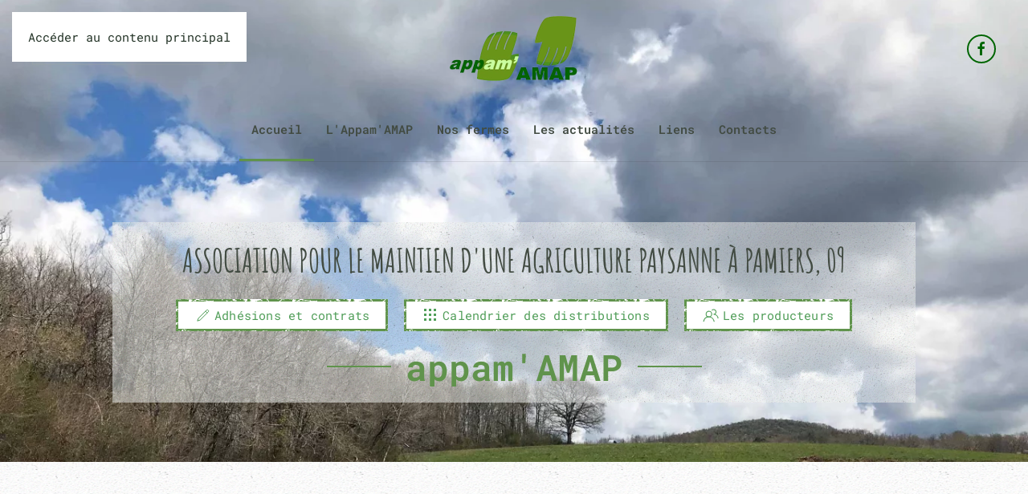

--- FILE ---
content_type: text/html; charset=utf-8
request_url: https://www.apam-amap.org/
body_size: 6954
content:
<!DOCTYPE html>
<html lang="fr-fr" dir="ltr">
    <head>
        <meta charset="utf-8">
	<meta name="author" content="Céline L">
	<meta name="viewport" content="width=device-width, initial-scale=1">
	<meta name="description" content="L'Appam'AMAP a été créée à Pamiers en Ariège en 2007 sur le modèle du concept né à Aubagne en 2001">
	<meta name="generator" content="Joomla! - Open Source Content Management">
	<title>L'appam'AMAP | L'Amap de Pamiers en Ariège 09</title>
	<link href="https://www.apam-amap.org/" rel="canonical">
	<link href="https://www.apam-amap.org/component/finder/search?format=opensearch&amp;Itemid=65" rel="search" title="OpenSearch L'Appam'amap, l'amap de Pamiers en Ariège" type="application/opensearchdescription+xml">

                <link rel="icon" href="/images/favicon.gif" sizes="any">
                                <link href="/media/vendor/joomla-custom-elements/css/joomla-alert.min.css?0.4.1" rel="stylesheet">
	<link href="/media/system/css/joomla-fontawesome.min.css?5.0.9" rel="preload" as="style" onload="this.onload=null;this.rel='stylesheet'">
	<link href="/templates/yootheme/css/theme.12.css?1769848436" rel="stylesheet">

        <script src="/media/vendor/awesomplete/js/awesomplete.min.js?1.1.7" defer></script>
	<script type="application/json" class="joomla-script-options new">{"joomla.jtext":{"JLIB_JS_AJAX_ERROR_OTHER":"Une erreur est survenue lors de la récupération des données JSON : code de statut HTTP %s .","JLIB_JS_AJAX_ERROR_PARSE":"Une erreur d'analyse s'est produite lors du traitement des données JSON suivantes :<br><code style=\"color:inherit;white-space:pre-wrap;padding:0;margin:0;border:0;background:inherit;\">%s<\/code>","ERROR":"Erreur","MESSAGE":"Message","NOTICE":"Annonce","WARNING":"Alerte","JCLOSE":"Fermer","JOK":"OK","JOPEN":"Ouvrir"},"finder-search":{"url":"\/component\/finder\/?task=suggestions.suggest&amp;format=json&amp;tmpl=component&amp;Itemid=65"},"system.paths":{"root":"","rootFull":"https:\/\/www.apam-amap.org\/","base":"","baseFull":"https:\/\/www.apam-amap.org\/"},"csrf.token":"b5ba50f5299cf3b433bcef1c8f03a2e6"}</script>
	<script src="/media/system/js/core.min.js?a3d8f8"></script>
	<script src="/media/com_finder/js/finder.min.js?755761" type="module"></script>
	<script src="/media/system/js/messages.min.js?9a4811" type="module"></script>
	<script src="/templates/yootheme/assets/site/js/map.js?5.0.9" type="module"></script>
	<script src="/templates/yootheme/vendor/assets/uikit/dist/js/uikit.min.js?5.0.9"></script>
	<script src="/templates/yootheme/vendor/assets/uikit/dist/js/uikit-icons-pinewood-lake.min.js?5.0.9"></script>
	<script src="/templates/yootheme/assets/site/js/theme.js?5.0.9"></script>
	<script type="application/ld+json">{"@context":"https://schema.org","@graph":[{"@type":"Organization","@id":"https://www.apam-amap.org/#/schema/Organization/base","name":"L'Appam'amap, l'amap de Pamiers en Ariège","url":"https://www.apam-amap.org/"},{"@type":"WebSite","@id":"https://www.apam-amap.org/#/schema/WebSite/base","url":"https://www.apam-amap.org/","name":"L'Appam'amap, l'amap de Pamiers en Ariège","publisher":{"@id":"https://www.apam-amap.org/#/schema/Organization/base"},"potentialAction":{"@type":"SearchAction","target":"https://www.apam-amap.org/component/finder/search?q={search_term_string}&amp;Itemid=65","query-input":"required name=search_term_string"}},{"@type":"WebPage","@id":"https://www.apam-amap.org/#/schema/WebPage/base","url":"https://www.apam-amap.org/","name":"L'appam'AMAP | L'Amap de Pamiers en Ariège 09","description":"L'Appam'AMAP a été créée à Pamiers en Ariège en 2007 sur le modèle du concept né à Aubagne en 2001","isPartOf":{"@id":"https://www.apam-amap.org/#/schema/WebSite/base"},"about":{"@id":"https://www.apam-amap.org/#/schema/Organization/base"},"inLanguage":"fr-FR"},{"@type":"Article","@id":"https://www.apam-amap.org/#/schema/com_content/article/330","name":"Accueil - l'Appam'Amap","headline":"Accueil - l'Appam'Amap","inLanguage":"fr-FR","articleSection":"Pages principales","dateCreated":"2017-02-21T09:02:02+00:00","isPartOf":{"@id":"https://www.apam-amap.org/#/schema/WebPage/base"}}]}</script>
	<script>window.yootheme ||= {}; yootheme.theme = {"i18n":{"close":{"label":"Fermer"},"totop":{"label":"Retour en haut"},"marker":{"label":"Ouvrir"},"navbarToggleIcon":{"label":"Ouvrir le Menu"},"paginationPrevious":{"label":"Page pr\u00e9c\u00e9dente"},"paginationNext":{"label":"Page suivante"},"searchIcon":{"toggle":"Ouvrir la recherche","submit":"Soumettre la recherche"},"slider":{"next":"Diapo suivante","previous":"Diapo pr\u00e9c\u00e9dente","slideX":"Diapositive %s","slideLabel":"%s sur %s"},"slideshow":{"next":"Diapo suivante","previous":"Diapo pr\u00e9c\u00e9dente","slideX":"Diapositive %s","slideLabel":"%s sur %s"},"lightboxPanel":{"next":"Diapo suivante","previous":"Diapo pr\u00e9c\u00e9dente","slideLabel":"%s sur %s","close":"Fermer"}}};</script>

    </head>
    <body class="">

        <div class="uk-hidden-visually uk-notification uk-notification-top-left uk-width-auto">
            <div class="uk-notification-message">
                <a href="#tm-main" class="uk-link-reset">Accéder au contenu principal</a>
            </div>
        </div>

        
        
        <div class="tm-page">

                        


<header class="tm-header-mobile uk-hidden@m tm-header-overlay" uk-header uk-inverse="target: .uk-navbar-container; sel-active: .uk-navbar-transparent">


    
        <div class="uk-navbar-container uk-navbar-transparent">

            <div class="uk-container uk-container-expand">
                <nav class="uk-navbar" uk-navbar="{&quot;align&quot;:&quot;left&quot;,&quot;container&quot;:&quot;.tm-header-mobile&quot;,&quot;boundary&quot;:&quot;.tm-header-mobile .uk-navbar-container&quot;}">

                                        <div class="uk-navbar-left ">

                        
                                                    <a uk-toggle href="#tm-dialog-mobile" class="uk-navbar-toggle">

        
        <div uk-navbar-toggle-icon></div>

        
    </a>
                        
                        
                    </div>
                    
                                        <div class="uk-navbar-center">

                                                    <a href="https://www.apam-amap.org/" aria-label="Retour Accueil" class="uk-logo uk-navbar-item">
    <picture><source type="image/webp" srcset="/media/yootheme/cache/6f/6f63e72e.webp 160w, /media/yootheme/cache/56/56730db8.webp 281w" sizes="(min-width: 160px) 160px"><img src="/component/ajax/?p=cache/03/0321e5b1.png&amp;src=images/logo-appam-amap.png&amp;thumbnail=160,81,&amp;hash=8e0c559f" width="160" height="81" alt></picture></a>
                        
                        
                    </div>
                    
                    
                </nav>
            </div>

        </div>

    



        <div id="tm-dialog-mobile" uk-offcanvas="container: true; overlay: true" mode="slide">
        <div class="uk-offcanvas-bar uk-flex uk-flex-column">

                        <button class="uk-offcanvas-close uk-close-large" type="button" uk-close uk-toggle="cls: uk-close-large; mode: media; media: @s"></button>
            
                        <div class="uk-margin-auto-bottom">
                
<div class="uk-grid uk-child-width-1-1" uk-grid>    <div>
<div class="uk-panel" id="module-menu-dialog-mobile">

    
    
<ul class="uk-nav uk-nav-default">
    
	<li class="item-65 uk-active"><a href="/">Accueil</a></li>
	<li class="item-148 uk-parent"><a href="/vie-associative">L'Appam'AMAP</a>
	<ul class="uk-nav-sub">

		<li class="item-197"><a href="/vie-associative">Qui sommes-nous ?</a></li>
		<li class="item-58"><a href="https://www.apam-amap.org/vie-associative#adhesion-contrats" uk-scroll>Adhésion et contrats</a></li>
		<li class="item-55"><a href="https://www.apam-amap.org/vie-associative#calendrier-distributions" uk-scroll>Agenda des distributions</a></li></ul></li>
	<li class="item-149"><a href="/visitez-nos-fermes">Nos fermes</a></li>
	<li class="item-154"><a href="/les-actualites">Les actualités</a></li>
	<li class="item-61"><a href="/nos-sites-amis">Liens</a></li>
	<li class="item-56"><a href="/contact">Contacts</a></li></ul>

</div>
</div>    <div>
<div class="uk-panel" id="module-tm-4">

    
    

    <form action="/component/finder/search?Itemid=65" method="get" role="search" class="uk-search js-finder-searchform uk-search-default uk-width-1-1"><span uk-search-icon></span><input name="q" class="js-finder-search-query uk-search-input" placeholder="Rechercher" required aria-label="Rechercher" type="search"><input type="hidden" name="Itemid" value="65"></form>
    

</div>
</div>    <div>
<div class="uk-panel" id="module-tm-6">

    
    <ul class="uk-grid uk-flex-inline uk-flex-middle uk-flex-nowrap uk-grid-small">                    <li><a href="https://www.facebook.com/amappamiers/" class="uk-preserve-width uk-icon-button" rel="noreferrer" target="_blank"><span uk-icon="icon: facebook;"></span></a></li>
            </ul>
</div>
</div></div>
            </div>
            
            
        </div>
    </div>
    
    
    

</header>




<header class="tm-header uk-visible@m tm-header-overlay" uk-header uk-inverse="target: .uk-navbar-container, .tm-headerbar; sel-active: .uk-navbar-transparent, .tm-headerbar">





        <div class="tm-headerbar tm-headerbar-top">
        <div class="uk-container">
            <div class="uk-position-relative uk-flex uk-flex-center uk-flex-middle">

                                <div class="uk-position-center-left uk-position-z-index-high">
                    
<div class="uk-panel" id="module-tm-3">

    
    

    <form action="/component/finder/search?Itemid=65" method="get" role="search" class="uk-search js-finder-searchform uk-search-navbar"><span uk-search-icon></span><input name="q" class="js-finder-search-query uk-search-input" placeholder="Rechercher" required aria-label="Rechercher" type="search"><input type="hidden" name="Itemid" value="65"></form>
    

</div>

                </div>
                
                                <a href="https://www.apam-amap.org/" aria-label="Retour Accueil" class="uk-logo">
    <picture><source type="image/webp" srcset="/media/yootheme/cache/6f/6f63e72e.webp 160w, /media/yootheme/cache/56/56730db8.webp 281w" sizes="(min-width: 160px) 160px"><img src="/component/ajax/?p=cache/03/0321e5b1.png&amp;src=images/logo-appam-amap.png&amp;thumbnail=160,81,&amp;hash=8e0c559f" width="160" height="81" alt></picture></a>
                
                                <div class="uk-position-center-right uk-position-z-index-high">
                    
<div class="uk-panel" id="module-tm-5">

    
    <ul class="uk-grid uk-flex-inline uk-flex-middle uk-flex-nowrap uk-grid-small">                    <li><a href="https://www.facebook.com/amappamiers/" class="uk-preserve-width uk-icon-button" rel="noreferrer" target="_blank"><span uk-icon="icon: facebook;"></span></a></li>
            </ul>
</div>

                </div>
                
            </div>
        </div>
    </div>
    
    
                <div uk-sticky media="@m" show-on-up animation="uk-animation-slide-top" cls-active="uk-navbar-sticky" sel-target=".uk-navbar-container" cls-inactive="uk-navbar-transparent" tm-section-start>
        
            <div class="uk-navbar-container">

                <div class="uk-container">
                    <nav class="uk-navbar" uk-navbar="{&quot;align&quot;:&quot;left&quot;,&quot;container&quot;:&quot;.tm-header &gt; [uk-sticky]&quot;,&quot;boundary&quot;:&quot;.tm-header .uk-navbar-container&quot;}">

                        <div class="uk-navbar-center">
                            
<ul class="uk-navbar-nav">
    
	<li class="item-65 uk-active"><a href="/">Accueil</a></li>
	<li class="item-148 uk-parent"><a href="/vie-associative">L'Appam'AMAP</a>
	<div class="uk-drop uk-navbar-dropdown"><div><ul class="uk-nav uk-navbar-dropdown-nav">

		<li class="item-197"><a href="/vie-associative">Qui sommes-nous ?</a></li>
		<li class="item-58"><a href="https://www.apam-amap.org/vie-associative#adhesion-contrats" uk-scroll>Adhésion et contrats</a></li>
		<li class="item-55"><a href="https://www.apam-amap.org/vie-associative#calendrier-distributions" uk-scroll>Agenda des distributions</a></li></ul></div></div></li>
	<li class="item-149"><a href="/visitez-nos-fermes">Nos fermes</a></li>
	<li class="item-154"><a href="/les-actualites">Les actualités</a></li>
	<li class="item-61"><a href="/nos-sites-amis">Liens</a></li>
	<li class="item-56"><a href="/contact">Contacts</a></li></ul>

                        </div>

                    </nav>
                </div>

            </div>

                </div>
        
    





</header>

            
            

            <main id="tm-main">

                
                <div id="system-message-container" aria-live="polite"></div>

                <!-- Builder #page -->
<div class="uk-section-default uk-section-overlap uk-overflow-hidden uk-inverse-dark">
        <div class="uk-background-norepeat uk-background-cover uk-background-bottom-center uk-background-fixed uk-section uk-flex uk-flex-middle" data-sources="[{&quot;type&quot;:&quot;image\/webp&quot;,&quot;srcset&quot;:&quot;\/component\/ajax\/?p=cache\/9b\/9b6c90fd.webp&amp;src=images\/yootheme\/cerizols-bert-jean.jpg&amp;thumbnail=768,458,&amp;type=webp,85&amp;hash=a3530eba 768w, \/media\/yootheme\/cache\/85\/85575fac.webp 1024w, \/component\/ajax\/?p=cache\/15\/152cf223.webp&amp;src=images\/yootheme\/cerizols-bert-jean.jpg&amp;thumbnail=1366,815,&amp;type=webp,85&amp;hash=d593c8e0 1366w, \/media\/yootheme\/cache\/2f\/2ffd5531.webp 1600w, \/media\/yootheme\/cache\/c3\/c3094a4a.webp 1920w, \/media\/yootheme\/cache\/5a\/5ad8e8d1.webp 2560w&quot;,&quot;sizes&quot;:&quot;(max-aspect-ratio: 2560\/1527) 168vh&quot;}]" data-src="/component/ajax/?p=cache/10/1007f63a.jpg&amp;src=images/yootheme/cerizols-bert-jean.jpg&amp;thumbnail=2560,1527,&amp;hash=35fb2a7c" uk-img uk-height-viewport="offset-top: true; offset-bottom: 20;">    
        
        
        
                        <div class="uk-width-1-1">
            
                                <div class="uk-container uk-container-xlarge">                
                    
<div class="uk-grid-margin uk-container uk-container-small">
        <div class="uk-grid tm-grid-expand uk-child-width-1-1">    
        
<div class="uk-grid-item-match uk-width-1-1@m">
        <div class="uk-tile-muted uk-tile  uk-tile-xsmall">    
        
            
            
            
                
                    
<h1 class="uk-h3 uk-margin uk-text-center" uk-parallax="y: 0,40; opacity: 1,0; easing: 0.8; media: @m; end: 5vh + 5%">
    
        
                    Association pour le maintien d'une agriculture Paysanne à Pamiers, 09        
        
    
</h1>
<div class="uk-margin uk-text-center">
        <div class="uk-flex-middle uk-grid-column-medium uk-grid-row-small uk-child-width-auto uk-flex-center" uk-grid>    
    
                <div class="el-item">
        
        
<a class="el-content uk-button uk-button-primary uk-flex-inline uk-flex-center uk-flex-middle" href="https://www.apam-amap.org/vie-associative#adhesion-contrats" uk-scroll>
        <span class="uk-margin-xsmall-right" uk-icon="pencil"></span>    
        Adhésions et contrats    
    
</a>


                </div>
        
    
                <div class="el-item">
        
        
<a class="el-content uk-button uk-button-primary uk-flex-inline uk-flex-center uk-flex-middle" href="https://www.apam-amap.org/vie-associative#calendrier-distributions" uk-scroll>
        <span class="uk-margin-xsmall-right" uk-icon="grid"></span>    
        Calendrier des distributions    
    
</a>


                </div>
        
    
                <div class="el-item">
        
        
<a class="el-content uk-button uk-button-primary uk-flex-inline uk-flex-center uk-flex-middle" title="Visitez nos fermes" href="https://www.apam-amap.org/visitez-nos-fermes">
        <span class="uk-margin-xsmall-right" uk-icon="users"></span>    
        Les producteurs    
    
</a>


                </div>
        
    
        </div>    
</div>

<h2 class="uk-heading-medium uk-heading-line uk-text-primary uk-margin-small uk-text-center" uk-parallax="y: 0,40; opacity: 1,0; easing: 0.8; media: @m; end: 5vh + 5%">
        <span>    
        
                    appam'AMAP        
        
        </span>    
</h2>
                
            
        
        </div>    
</div>
        </div>    
</div>
                                </div>                
                        </div>
            
        
        </div>
    
</div>
<div class="uk-section-default uk-section">
    
        
        
                <div class="uk-position-relative">        
            
                                <div class="uk-container">                
                    
<div class="uk-grid-margin uk-grid tm-grid-expand uk-child-width-1-1">
    
        
<div class="uk-width-1-1">
    
        
            
            
            
                
                    
                
            
        
    
</div>
    
</div>
                                </div>                
            
                    <div class="tm-section-title uk-position-top-left uk-position-medium uk-margin-remove-vertical uk-visible@xl">                <div class="tm-rotate-180">Compte-rendu de la dernière AG de l'Amap</div>
            </div>        </div>
        
    
</div>
<div class="uk-section-default uk-section-overlap uk-section" uk-scrollspy="target: [uk-scrollspy-class]; cls: uk-animation-fade; delay: false;">
    
        
        
        
            
                                <div class="uk-container uk-container-xlarge">                
                    
<div class="uk-grid-margin-large uk-grid tm-grid-expand uk-grid-large" uk-grid>
    
        
<div class="uk-width-1-2@m">
    
        
            
            
            
                
                    
<h2 class="uk-h3 uk-text-primary uk-margin-remove-bottom" uk-scrollspy-class>
    
        
                    <div style="text-align: center;">Tous les jeudis de 18h à 19h</div>        
        
    
</h2>
<h3 class="uk-heading-medium uk-margin-remove-vertical" uk-scrollspy-class>
    
        
                    <div style="text-align: center;">DISTRIBUTION</div>
<div id="gtx-anchor" style="position: absolute; visibility: hidden; left: 8px; top: 9px; width: 109.188px; height: 18px;"></div>
<div class="jfk-bubble gtx-bubble" role="alertdialog" aria-describedby="bubble-2" style="visibility: visible; left: 48px; top: 37px; opacity: 1;">
<div class="jfk-bubble-content-id" id="bubble-2">
<div id="gtx-host" style="min-width: 200px; max-width: 400px;"></div>
</div>
<div class="jfk-bubble-closebtn-id jfk-bubble-closebtn" aria-label="Close" role="button" tabindex="0"></div>
<div class="jfk-bubble-arrow-id jfk-bubble-arrow jfk-bubble-arrowup" style="left: 54.5px;">
<div class="jfk-bubble-arrowimplbefore"></div>
<div class="jfk-bubble-arrowimplafter"></div>
</div>
</div>        
        
    
</h3><div class="uk-panel uk-margin" uk-scrollspy-class><p style="text-align: center;">Au kiosque Place Milliane (juste en face du Gamm Vert)</p></div>
<div class="uk-margin" uk-scrollspy-class data-map-consent="preferences.openstreetmap">
    
        <div class="uk-preserve-width uk-position-relative uk-position-z-index uk-dark" style="height: 300px;" uk-map>
            <script type="application/json">{"controls":true,"dragging":false,"max_zoom":18,"min_zoom":0,"poi":false,"type":"roadmap","zoom":10,"zooming":false,"lazyload":true,"markers":[{"lat":43.119,"lng":1.6143,"title":null}],"center":{"lat":43.119,"lng":1.6143}}</script>                                            <template>
                                    </template>
                            
        </div>
        
        
    
</div>
<div class="uk-margin uk-text-left@m uk-text-center" uk-scrollspy-class>
        <div class="uk-flex-middle uk-grid-small uk-child-width-1-1" uk-grid>    
    
                <div class="el-item">
        
        
<a class="el-content uk-width-1-1 uk-button uk-button-primary uk-flex-inline uk-flex-center uk-flex-middle" title="Plus d'infos sur la nature et le fonctionnement des AMAP" href="https://www.apam-amap.org/vie-associative#qui-sommes-nous" uk-scroll>
        <span class="uk-margin-xsmall-right" uk-icon="question"></span>    
        C'est quoi une AMAP ?    
    
</a>


                </div>
        
    
                <div class="el-item">
        
        
<a class="el-content uk-width-1-1 uk-button uk-button-secondary uk-flex-inline uk-flex-center uk-flex-middle" title="Toutes les Amap en Ariège" href="https://www.avenir-bio.fr/amap,ariege,09.html" target="_blank">
        <span class="uk-margin-xsmall-right" uk-icon="question"></span>    
        Les AMAP de l'Ariège    
    
</a>


                </div>
        
    
        </div>    
</div>

                
            
        
    
</div>
<div class="uk-width-1-2@m">
    
        
            
            
            
                
                    
<h3 uk-scrollspy-class>
    
        
                    <div style="text-align: left;">            Le calendrier des distributions</div>        
        
    
</h3><div class="uk-panel uk-margin" uk-scrollspy-class><iframe src="https://calendar.google.com/calendar/embed?height=400&wkst=2&ctz=Europe%2FParis&showPrint=0&mode=AGENDA&showTz=0&showTabs=0&showDate=0&showNav=0&showTitle=0&src=YXBwYW1hbWFwQGdtYWlsLmNvbQ&color=%237986CB" style="border-width:0" width="auto" height="600" frameborder="0" scrolling="no"></iframe></div><hr uk-scrollspy-class>
<div class="uk-margin" uk-scrollspy-class>
    
    
        
        
<a class="el-content uk-button uk-button-default uk-flex-inline uk-flex-center uk-flex-middle" title="Compte-rendu de l'AG de JUIN 2023" href="/images/AG AMAP 30 novembre 2024.pdf" target="_blank">
        <span class="uk-margin-xsmall-right" uk-icon="users"></span>    
        Compte-rendu de l'assemblée générale du 30 novembre 2024    
    
</a>


        
    
    
</div>

                
            
        
    
</div>
    
</div>
                                </div>                
            
        
    
</div>
<div class="uk-section-primary uk-section-overlap uk-section uk-section-small" uk-scrollspy="target: [uk-scrollspy-class]; cls: uk-animation-fade; delay: false;">
    
        
        
        
            
                                <div class="uk-container uk-container-xlarge">                
                    
<div class="uk-grid-margin uk-grid tm-grid-expand uk-child-width-1-1">
    
        
<div class="uk-width-1-1@m">
    
        
            
            
            
                
                    
<h2 class="uk-heading-medium uk-margin-remove-vertical uk-text-center@s" uk-scrollspy-class>
    
        
                    Dernières actualités        
        
    
</h2>
<div class="uk-margin">
    
        <div class="uk-grid uk-child-width-1-1 uk-child-width-1-3@m uk-grid-column-large uk-grid-divider uk-grid-match" uk-grid>                <div>
<div class="el-item uk-flex uk-flex-column" uk-scrollspy-class>
        <a class="uk-flex-1 uk-panel uk-margin-remove-first-child uk-link-toggle" href="/les-actualites/427-des-nouvelles-de-la-ferme-de-la-moussoune">    
        
            
                
            
            
                                

    
        <picture><source type="image/webp" srcset="/media/yootheme/cache/94/941aa3be.webp 640w" sizes="(min-width: 640px) 640px"><img class="el-image" src="/images/De_ferme_en_ferme/Nicolas.png" alt loading="lazy" width="640" height="480"></picture>
        
    
                
                
                    

        
                <h3 class="el-title uk-h5 uk-margin-top uk-margin-remove-bottom">                        Des nouvelles de la ferme de la Moussoune                    </h3>        
        
    
        
        
        
        
        

                
                
            
        
        </a>    
</div></div>
                <div>
<div class="el-item uk-flex uk-flex-column" uk-scrollspy-class>
        <a class="uk-flex-1 uk-panel uk-margin-remove-first-child uk-link-toggle" href="/les-actualites/424-un-bel-article-sur-la-ferme-de-bert-jan-et-julie">    
        
            
                
            
            
                                

    
        <picture><source type="image/webp" srcset="/component/ajax/?p=cache/a2/a29335c7.webp&amp;src=images/Images_Fermes/Bert-Jan/Article1.jpg&amp;thumbnail=768,432,&amp;type=webp,85&amp;hash=0f5ced74 768w, /media/yootheme/cache/90/90b91821.webp 1024w, /component/ajax/?p=cache/5f/5f703430.webp&amp;src=images/Images_Fermes/Bert-Jan/Article1.jpg&amp;thumbnail=1366,769,&amp;type=webp,85&amp;hash=f541812c 1366w, /media/yootheme/cache/6d/6dd22d03.webp 1600w, /component/ajax/?p=cache/4b/4bdb45da.webp&amp;src=images/Images_Fermes/Bert-Jan/Article1.jpg&amp;thumbnail=1920,1080,&amp;type=webp,85&amp;hash=51d39da6 1920w, /component/ajax/?p=cache/d3/d311dd1c.webp&amp;src=images/Images_Fermes/Bert-Jan/Article1.jpg&amp;type=webp,85&amp;hash=d39460c1 6000w" sizes="(min-width: 6000px) 6000px"><img class="el-image" src="/images/Images_Fermes/Bert-Jan/Article1.jpg" alt loading="lazy" width="6000" height="3376"></picture>
        
    
                
                
                    

        
                <h3 class="el-title uk-h5 uk-margin-top uk-margin-remove-bottom">                        Un bel article sur la ferme de Bert-Jan et Julie                    </h3>        
        
    
        
        
        
        
        

                
                
            
        
        </a>    
</div></div>
                </div>
    
</div>
<div class="uk-margin-large uk-text-center" uk-scrollspy-class>
    
    
        
        
<a class="el-content uk-button uk-button-default uk-button-small" href="https://www.apam-amap.org/les-actualites">
    
        Toutes les actualités    
    
</a>


        
    
    
</div>

                
            
        
    
</div>
    
</div>
                                </div>                
            
        
    
</div>
<div class="uk-section-default uk-section uk-section-large" uk-scrollspy="target: [uk-scrollspy-class]; cls: uk-animation-fade; delay: false;">
    
        
        
        
            
                                <div class="uk-container uk-container-xlarge">                
                    
<div class="uk-grid-margin uk-grid tm-grid-expand uk-child-width-1-1">
    
        
<div class="uk-width-1-1@m">
    
        
            
            
            
                
                    
<div class="uk-panel uk-margin-remove-first-child uk-margin uk-width-large uk-margin-auto uk-text-center@s" uk-scrollspy-class>
    
        
            
                
            
            
                                                
                
                    

        
                <h2 class="el-title uk-h3 uk-margin-top uk-margin-remove-bottom">                        Autour de l'AMAP                    </h2>        
        
    
        
        
                <div class="el-content uk-panel uk-margin-top"><p>Retrouvez une sélection de liens et l'actualité des réseaux AMAP</p></div>        
        
        

                
                
            
        
    
</div>
<div class="uk-margin uk-text-center" uk-scrollspy-class>
    
    
        
        
<a class="el-content uk-button uk-button-primary uk-flex-inline uk-flex-center uk-flex-middle" href="https://www.apam-amap.org/nos-sites-amis">
    
        Je veux voir ça !    
        <span class="uk-margin-xsmall-left" uk-icon="sign-out"></span>    
</a>


        
    
    
</div>

                
            
        
    
</div>
    
</div>
                                </div>                
            
        
    
</div>

                
            </main>

            

                        <footer>
                <!-- Builder #footer -->
<div class="uk-section-primary uk-section uk-section-xsmall">
    
        
        
        
            
                                <div class="uk-container">                
                    
<div class="uk-grid-margin uk-grid tm-grid-expand" uk-grid>
    
        
<div class="uk-width-3-4@m">
    
        
            
            
            
                
                    
<div>
    
        <ul class="uk-margin-remove-bottom uk-subnav" uk-margin>                <li class="el-item ">
<a class="el-link" href="/recettes">
        Recettes
</a></li>
                <li class="el-item ">
<a class="el-link" href="/mentions-legales">
        Mentions légales
</a></li>
                <li class="el-item ">
<a class="el-link" href="/plan-de-site?view=html&amp;id=1">
        Plan de site
</a></li>
                </ul>
    
</div>
                
            
        
    
</div>
<div class="uk-width-1-4@m">
    
        
            
            
            
                
                    
<div class="uk-margin uk-text-right" uk-scrollspy="target: [uk-scrollspy-class];">    <ul class="uk-child-width-auto uk-grid-small uk-flex-inline uk-flex-middle" uk-grid>
            <li class="el-item">
<a class="el-link uk-icon-button" href="https://www.facebook.com/amappamiers/" target="_blank"><span uk-icon="icon: facebook;"></span></a></li>
    
    </ul></div>
                
            
        
    
</div>
    
</div>
                                </div>                
            
        
    
</div>            </footer>
            
        </div>

        
        <script src="/templates/yootheme/assets/site/js/map-leaflet.js" type="module" data-map></script>

    </body>
</html>


--- FILE ---
content_type: text/css
request_url: https://www.apam-amap.org/templates/yootheme/css/theme.12.css?1769848436
body_size: 88043
content:
/* YOOtheme Pro v5.0.9 compiled on 2026-01-31T09:33:56+01:00 */
@font-face {font-family: 'Amatic SC'; font-style: normal; font-weight: 700; unicode-range: U+0301, U+0400-045F, U+0490-0491, U+04B0-04B1, U+2116; src: url(../fonts/amaticsc-253f0388.woff2) format('woff2'); }
@font-face {font-family: 'Amatic SC'; font-style: normal; font-weight: 700; unicode-range: U+0307-0308, U+0590-05FF, U+200C-2010, U+20AA, U+25CC, U+FB1D-FB4F; src: url(../fonts/amaticsc-65ed8a5c.woff2) format('woff2'); }
@font-face {font-family: 'Amatic SC'; font-style: normal; font-weight: 700; unicode-range: U+0102-0103, U+0110-0111, U+0128-0129, U+0168-0169, U+01A0-01A1, U+01AF-01B0, U+0300-0301, U+0303-0304, U+0308-0309, U+0323, U+0329, U+1EA0-1EF9, U+20AB; src: url(../fonts/amaticsc-89c231a9.woff2) format('woff2'); }
@font-face {font-family: 'Amatic SC'; font-style: normal; font-weight: 700; unicode-range: U+0100-02BA, U+02BD-02C5, U+02C7-02CC, U+02CE-02D7, U+02DD-02FF, U+0304, U+0308, U+0329, U+1D00-1DBF, U+1E00-1E9F, U+1EF2-1EFF, U+2020, U+20A0-20AB, U+20AD-20C0, U+2113, U+2C60-2C7F, U+A720-A7FF; src: url(../fonts/amaticsc-78c2394f.woff2) format('woff2'); }
@font-face {font-family: 'Amatic SC'; font-style: normal; font-weight: 700; unicode-range: U+0000-00FF, U+0131, U+0152-0153, U+02BB-02BC, U+02C6, U+02DA, U+02DC, U+0304, U+0308, U+0329, U+2000-206F, U+20AC, U+2122, U+2191, U+2193, U+2212, U+2215, U+FEFF, U+FFFD; src: url(../fonts/amaticsc-980cb79c.woff2) format('woff2'); }
@font-face {font-family: 'Cabin Sketch'; font-style: normal; font-weight: 700; unicode-range: U+0000-00FF, U+0131, U+0152-0153, U+02BB-02BC, U+02C6, U+02DA, U+02DC, U+0304, U+0308, U+0329, U+2000-206F, U+20AC, U+2122, U+2191, U+2193, U+2212, U+2215, U+FEFF, U+FFFD; src: url(../fonts/cabinsketch-1eec2cb7.woff2) format('woff2'); }
@font-face {font-family: 'Roboto Mono'; font-style: italic; font-weight: 400; unicode-range: U+0460-052F, U+1C80-1C8A, U+20B4, U+2DE0-2DFF, U+A640-A69F, U+FE2E-FE2F; src: url(../fonts/robotomono-51c51eec.woff2) format('woff2'); }
@font-face {font-family: 'Roboto Mono'; font-style: italic; font-weight: 400; unicode-range: U+0301, U+0400-045F, U+0490-0491, U+04B0-04B1, U+2116; src: url(../fonts/robotomono-1f24b486.woff2) format('woff2'); }
@font-face {font-family: 'Roboto Mono'; font-style: italic; font-weight: 400; unicode-range: U+0370-0377, U+037A-037F, U+0384-038A, U+038C, U+038E-03A1, U+03A3-03FF; src: url(../fonts/robotomono-f120c131.woff2) format('woff2'); }
@font-face {font-family: 'Roboto Mono'; font-style: italic; font-weight: 400; unicode-range: U+0102-0103, U+0110-0111, U+0128-0129, U+0168-0169, U+01A0-01A1, U+01AF-01B0, U+0300-0301, U+0303-0304, U+0308-0309, U+0323, U+0329, U+1EA0-1EF9, U+20AB; src: url(../fonts/robotomono-3199aba7.woff2) format('woff2'); }
@font-face {font-family: 'Roboto Mono'; font-style: italic; font-weight: 400; unicode-range: U+0100-02BA, U+02BD-02C5, U+02C7-02CC, U+02CE-02D7, U+02DD-02FF, U+0304, U+0308, U+0329, U+1D00-1DBF, U+1E00-1E9F, U+1EF2-1EFF, U+2020, U+20A0-20AB, U+20AD-20C0, U+2113, U+2C60-2C7F, U+A720-A7FF; src: url(../fonts/robotomono-ec0f7222.woff2) format('woff2'); }
@font-face {font-family: 'Roboto Mono'; font-style: italic; font-weight: 400; unicode-range: U+0000-00FF, U+0131, U+0152-0153, U+02BB-02BC, U+02C6, U+02DA, U+02DC, U+0304, U+0308, U+0329, U+2000-206F, U+20AC, U+2122, U+2191, U+2193, U+2212, U+2215, U+FEFF, U+FFFD; src: url(../fonts/robotomono-e28cd336.woff2) format('woff2'); }
@font-face {font-family: 'Roboto Mono'; font-style: normal; font-weight: 400; unicode-range: U+0460-052F, U+1C80-1C8A, U+20B4, U+2DE0-2DFF, U+A640-A69F, U+FE2E-FE2F; src: url(../fonts/robotomono-68e9c833.woff2) format('woff2'); }
@font-face {font-family: 'Roboto Mono'; font-style: normal; font-weight: 400; unicode-range: U+0301, U+0400-045F, U+0490-0491, U+04B0-04B1, U+2116; src: url(../fonts/robotomono-fab34ee1.woff2) format('woff2'); }
@font-face {font-family: 'Roboto Mono'; font-style: normal; font-weight: 400; unicode-range: U+0370-0377, U+037A-037F, U+0384-038A, U+038C, U+038E-03A1, U+03A3-03FF; src: url(../fonts/robotomono-8310d0b8.woff2) format('woff2'); }
@font-face {font-family: 'Roboto Mono'; font-style: normal; font-weight: 400; unicode-range: U+0102-0103, U+0110-0111, U+0128-0129, U+0168-0169, U+01A0-01A1, U+01AF-01B0, U+0300-0301, U+0303-0304, U+0308-0309, U+0323, U+0329, U+1EA0-1EF9, U+20AB; src: url(../fonts/robotomono-5e86093d.woff2) format('woff2'); }
@font-face {font-family: 'Roboto Mono'; font-style: normal; font-weight: 400; unicode-range: U+0100-02BA, U+02BD-02C5, U+02C7-02CC, U+02CE-02D7, U+02DD-02FF, U+0304, U+0308, U+0329, U+1D00-1DBF, U+1E00-1E9F, U+1EF2-1EFF, U+2020, U+20A0-20AB, U+20AD-20C0, U+2113, U+2C60-2C7F, U+A720-A7FF; src: url(../fonts/robotomono-64f125cf.woff2) format('woff2'); }
@font-face {font-family: 'Roboto Mono'; font-style: normal; font-weight: 400; unicode-range: U+0000-00FF, U+0131, U+0152-0153, U+02BB-02BC, U+02C6, U+02DA, U+02DC, U+0304, U+0308, U+0329, U+2000-206F, U+20AC, U+2122, U+2191, U+2193, U+2212, U+2215, U+FEFF, U+FFFD; src: url(../fonts/robotomono-170a121a.woff2) format('woff2'); }
@font-face {font-family: 'Roboto Mono'; font-style: normal; font-weight: 600; unicode-range: U+0460-052F, U+1C80-1C8A, U+20B4, U+2DE0-2DFF, U+A640-A69F, U+FE2E-FE2F; src: url(../fonts/robotomono-4749951a.woff2) format('woff2'); }
@font-face {font-family: 'Roboto Mono'; font-style: normal; font-weight: 600; unicode-range: U+0301, U+0400-045F, U+0490-0491, U+04B0-04B1, U+2116; src: url(../fonts/robotomono-d51313c8.woff2) format('woff2'); }
@font-face {font-family: 'Roboto Mono'; font-style: normal; font-weight: 600; unicode-range: U+0370-0377, U+037A-037F, U+0384-038A, U+038C, U+038E-03A1, U+03A3-03FF; src: url(../fonts/robotomono-acb08d91.woff2) format('woff2'); }
@font-face {font-family: 'Roboto Mono'; font-style: normal; font-weight: 600; unicode-range: U+0102-0103, U+0110-0111, U+0128-0129, U+0168-0169, U+01A0-01A1, U+01AF-01B0, U+0300-0301, U+0303-0304, U+0308-0309, U+0323, U+0329, U+1EA0-1EF9, U+20AB; src: url(../fonts/robotomono-71265414.woff2) format('woff2'); }
@font-face {font-family: 'Roboto Mono'; font-style: normal; font-weight: 600; unicode-range: U+0100-02BA, U+02BD-02C5, U+02C7-02CC, U+02CE-02D7, U+02DD-02FF, U+0304, U+0308, U+0329, U+1D00-1DBF, U+1E00-1E9F, U+1EF2-1EFF, U+2020, U+20A0-20AB, U+20AD-20C0, U+2113, U+2C60-2C7F, U+A720-A7FF; src: url(../fonts/robotomono-4b5178e6.woff2) format('woff2'); }
@font-face {font-family: 'Roboto Mono'; font-style: normal; font-weight: 600; unicode-range: U+0000-00FF, U+0131, U+0152-0153, U+02BB-02BC, U+02C6, U+02DA, U+02DC, U+0304, U+0308, U+0329, U+2000-206F, U+20AC, U+2122, U+2191, U+2193, U+2212, U+2215, U+FEFF, U+FFFD; src: url(../fonts/robotomono-486d94da.woff2) format('woff2'); }
:root{--bs-blue:#60934c;--bs-indigo:#6610f2;--bs-purple:#6f42c1;--bs-pink:#d63384;--bs-red:#E95858;--bs-orange:#fd7e14;--bs-yellow:#F8BA59;--bs-green:#4bc7ab;--bs-teal:#20c997;--bs-cyan:#60934c;--bs-white:#fff;--bs-gray:#a3a8a3;--bs-gray-dark:#343a40;--bs-gray-100:#f8f9fa;--bs-gray-200:#e9ecef;--bs-gray-300:#dee2e6;--bs-gray-400:#ced4da;--bs-gray-500:#adb5bd;--bs-gray-600:#a3a8a3;--bs-gray-700:#223225;--bs-gray-800:#343a40;--bs-gray-900:#424b42;--bs-primary:#60934c;--bs-secondary:#a3a8a3;--bs-success:#4bc7ab;--bs-info:#60934c;--bs-warning:#F8BA59;--bs-danger:#E95858;--bs-light:#f8f9fa;--bs-dark:#212529;--bs-primary-rgb:13,110,253;--bs-secondary-rgb:108,117,125;--bs-success-rgb:25,135,84;--bs-info-rgb:13,202,240;--bs-warning-rgb:255,193,7;--bs-danger-rgb:220,53,69;--bs-light-rgb:248,249,250;--bs-dark-rgb:33,37,41;--bs-white-rgb:255,255,255;--bs-black-rgb:0,0,0;--bs-body-rgb:33,37,41;--bs-body-bg-rgb:255,255,255;--bs-font-sans-serif:'Roboto Mono';--bs-gradient:linear-gradient(180deg, rgba(255, 255, 255, 0.15), rgba(255, 255, 255, 0));--bs-body-font-family:var(--bs-font-sans-serif);--bs-body-font-size:1rem;--bs-body-font-weight:400;--bs-body-line-height:1.5;--bs-body-color:#212529;--bs-body-bg:#fff}:where(:not([class*=uk-],[class*=tm-])),:where(:not([class*=uk-],[class*=tm-]))::after,:where(:not([class*=uk-],[class*=tm-]))::before{box-sizing:border-box}.list-unstyled{padding-left:0;list-style:none}.list-inline{padding-left:0;list-style:none}.list-inline-item{display:inline-block}.list-inline-item:not(:last-child){margin-right:.5rem}.initialism{font-size:.875em;text-transform:uppercase}.blockquote{margin-bottom:1rem;font-size:1.25rem}.blockquote>:last-child{margin-bottom:0}.blockquote-footer{margin-top:-1rem;margin-bottom:1rem;font-size:15px;line-height:1.5;color:#223225}.blockquote-footer::before{content:"— "}.blockquote-footer::before{content:"— "}.img-thumbnail{padding:.25rem;background-color:#fff;border:1px solid rgba(164,172,163,.3);border-radius:.25rem;max-width:100%;height:auto}.figure{display:inline-block}.figure-img{margin-bottom:.5rem;line-height:1}.figure-caption{font-size:.875em;color:#a3a8a3}.container,.container-fluid,.container-lg,.container-md,.container-sm,.container-xl,.container-xxl{width:100%;padding-right:var(--bs-gutter-x,.75rem);padding-left:var(--bs-gutter-x,.75rem);margin-right:auto;margin-left:auto}@media (min-width:576px){.container,.container-sm{max-width:540px}}@media (min-width:768px){.container,.container-md,.container-sm{max-width:720px}}@media (min-width:992px){.container,.container-lg,.container-md,.container-sm{max-width:960px}}@media (min-width:1200px){.container,.container-lg,.container-md,.container-sm,.container-xl{max-width:1140px}}@media (min-width:1400px){.container,.container-lg,.container-md,.container-sm,.container-xl,.container-xxl{max-width:1320px}}.row{--bs-gutter-x:1.5rem;--bs-gutter-y:0;display:flex;flex-wrap:wrap;margin-top:calc(var(--bs-gutter-y) * -1);margin-right:calc(var(--bs-gutter-x) * -.5);margin-left:calc(var(--bs-gutter-x) * -.5)}.row>*{flex-shrink:0;width:100%;max-width:100%;padding-right:calc(var(--bs-gutter-x) * .5);padding-left:calc(var(--bs-gutter-x) * .5);margin-top:var(--bs-gutter-y)}.col{flex:1 0 0%}.row-cols-auto>*{flex:0 0 auto;width:auto}.row-cols-1>*{flex:0 0 auto;width:100%}.row-cols-2>*{flex:0 0 auto;width:50%}.row-cols-3>*{flex:0 0 auto;width:33.33333333%}.row-cols-4>*{flex:0 0 auto;width:25%}.row-cols-5>*{flex:0 0 auto;width:20%}.row-cols-6>*{flex:0 0 auto;width:16.66666667%}.col-auto{flex:0 0 auto;width:auto}.col-1{flex:0 0 auto;width:8.33333333%}.col-2{flex:0 0 auto;width:16.66666667%}.col-3{flex:0 0 auto;width:25%}.col-4{flex:0 0 auto;width:33.33333333%}.col-5{flex:0 0 auto;width:41.66666667%}.col-6{flex:0 0 auto;width:50%}.col-7{flex:0 0 auto;width:58.33333333%}.col-8{flex:0 0 auto;width:66.66666667%}.col-9{flex:0 0 auto;width:75%}.col-10{flex:0 0 auto;width:83.33333333%}.col-11{flex:0 0 auto;width:91.66666667%}.col-12{flex:0 0 auto;width:100%}.offset-1{margin-left:8.33333333%}.offset-2{margin-left:16.66666667%}.offset-3{margin-left:25%}.offset-4{margin-left:33.33333333%}.offset-5{margin-left:41.66666667%}.offset-6{margin-left:50%}.offset-7{margin-left:58.33333333%}.offset-8{margin-left:66.66666667%}.offset-9{margin-left:75%}.offset-10{margin-left:83.33333333%}.offset-11{margin-left:91.66666667%}.g-0,.gx-0{--bs-gutter-x:0}.g-0,.gy-0{--bs-gutter-y:0}.g-1,.gx-1{--bs-gutter-x:0.25rem}.g-1,.gy-1{--bs-gutter-y:0.25rem}.g-2,.gx-2{--bs-gutter-x:0.5rem}.g-2,.gy-2{--bs-gutter-y:0.5rem}.g-3,.gx-3{--bs-gutter-x:1rem}.g-3,.gy-3{--bs-gutter-y:1rem}.g-4,.gx-4{--bs-gutter-x:1.5rem}.g-4,.gy-4{--bs-gutter-y:1.5rem}.g-5,.gx-5{--bs-gutter-x:3rem}.g-5,.gy-5{--bs-gutter-y:3rem}@media (min-width:576px){.col-sm{flex:1 0 0%}.row-cols-sm-auto>*{flex:0 0 auto;width:auto}.row-cols-sm-1>*{flex:0 0 auto;width:100%}.row-cols-sm-2>*{flex:0 0 auto;width:50%}.row-cols-sm-3>*{flex:0 0 auto;width:33.33333333%}.row-cols-sm-4>*{flex:0 0 auto;width:25%}.row-cols-sm-5>*{flex:0 0 auto;width:20%}.row-cols-sm-6>*{flex:0 0 auto;width:16.66666667%}.col-sm-auto{flex:0 0 auto;width:auto}.col-sm-1{flex:0 0 auto;width:8.33333333%}.col-sm-2{flex:0 0 auto;width:16.66666667%}.col-sm-3{flex:0 0 auto;width:25%}.col-sm-4{flex:0 0 auto;width:33.33333333%}.col-sm-5{flex:0 0 auto;width:41.66666667%}.col-sm-6{flex:0 0 auto;width:50%}.col-sm-7{flex:0 0 auto;width:58.33333333%}.col-sm-8{flex:0 0 auto;width:66.66666667%}.col-sm-9{flex:0 0 auto;width:75%}.col-sm-10{flex:0 0 auto;width:83.33333333%}.col-sm-11{flex:0 0 auto;width:91.66666667%}.col-sm-12{flex:0 0 auto;width:100%}.offset-sm-0{margin-left:0}.offset-sm-1{margin-left:8.33333333%}.offset-sm-2{margin-left:16.66666667%}.offset-sm-3{margin-left:25%}.offset-sm-4{margin-left:33.33333333%}.offset-sm-5{margin-left:41.66666667%}.offset-sm-6{margin-left:50%}.offset-sm-7{margin-left:58.33333333%}.offset-sm-8{margin-left:66.66666667%}.offset-sm-9{margin-left:75%}.offset-sm-10{margin-left:83.33333333%}.offset-sm-11{margin-left:91.66666667%}.g-sm-0,.gx-sm-0{--bs-gutter-x:0}.g-sm-0,.gy-sm-0{--bs-gutter-y:0}.g-sm-1,.gx-sm-1{--bs-gutter-x:0.25rem}.g-sm-1,.gy-sm-1{--bs-gutter-y:0.25rem}.g-sm-2,.gx-sm-2{--bs-gutter-x:0.5rem}.g-sm-2,.gy-sm-2{--bs-gutter-y:0.5rem}.g-sm-3,.gx-sm-3{--bs-gutter-x:1rem}.g-sm-3,.gy-sm-3{--bs-gutter-y:1rem}.g-sm-4,.gx-sm-4{--bs-gutter-x:1.5rem}.g-sm-4,.gy-sm-4{--bs-gutter-y:1.5rem}.g-sm-5,.gx-sm-5{--bs-gutter-x:3rem}.g-sm-5,.gy-sm-5{--bs-gutter-y:3rem}}@media (min-width:768px){.col-md{flex:1 0 0%}.row-cols-md-auto>*{flex:0 0 auto;width:auto}.row-cols-md-1>*{flex:0 0 auto;width:100%}.row-cols-md-2>*{flex:0 0 auto;width:50%}.row-cols-md-3>*{flex:0 0 auto;width:33.33333333%}.row-cols-md-4>*{flex:0 0 auto;width:25%}.row-cols-md-5>*{flex:0 0 auto;width:20%}.row-cols-md-6>*{flex:0 0 auto;width:16.66666667%}.col-md-auto{flex:0 0 auto;width:auto}.col-md-1{flex:0 0 auto;width:8.33333333%}.col-md-2{flex:0 0 auto;width:16.66666667%}.col-md-3{flex:0 0 auto;width:25%}.col-md-4{flex:0 0 auto;width:33.33333333%}.col-md-5{flex:0 0 auto;width:41.66666667%}.col-md-6{flex:0 0 auto;width:50%}.col-md-7{flex:0 0 auto;width:58.33333333%}.col-md-8{flex:0 0 auto;width:66.66666667%}.col-md-9{flex:0 0 auto;width:75%}.col-md-10{flex:0 0 auto;width:83.33333333%}.col-md-11{flex:0 0 auto;width:91.66666667%}.col-md-12{flex:0 0 auto;width:100%}.offset-md-0{margin-left:0}.offset-md-1{margin-left:8.33333333%}.offset-md-2{margin-left:16.66666667%}.offset-md-3{margin-left:25%}.offset-md-4{margin-left:33.33333333%}.offset-md-5{margin-left:41.66666667%}.offset-md-6{margin-left:50%}.offset-md-7{margin-left:58.33333333%}.offset-md-8{margin-left:66.66666667%}.offset-md-9{margin-left:75%}.offset-md-10{margin-left:83.33333333%}.offset-md-11{margin-left:91.66666667%}.g-md-0,.gx-md-0{--bs-gutter-x:0}.g-md-0,.gy-md-0{--bs-gutter-y:0}.g-md-1,.gx-md-1{--bs-gutter-x:0.25rem}.g-md-1,.gy-md-1{--bs-gutter-y:0.25rem}.g-md-2,.gx-md-2{--bs-gutter-x:0.5rem}.g-md-2,.gy-md-2{--bs-gutter-y:0.5rem}.g-md-3,.gx-md-3{--bs-gutter-x:1rem}.g-md-3,.gy-md-3{--bs-gutter-y:1rem}.g-md-4,.gx-md-4{--bs-gutter-x:1.5rem}.g-md-4,.gy-md-4{--bs-gutter-y:1.5rem}.g-md-5,.gx-md-5{--bs-gutter-x:3rem}.g-md-5,.gy-md-5{--bs-gutter-y:3rem}}@media (min-width:992px){.col-lg{flex:1 0 0%}.row-cols-lg-auto>*{flex:0 0 auto;width:auto}.row-cols-lg-1>*{flex:0 0 auto;width:100%}.row-cols-lg-2>*{flex:0 0 auto;width:50%}.row-cols-lg-3>*{flex:0 0 auto;width:33.33333333%}.row-cols-lg-4>*{flex:0 0 auto;width:25%}.row-cols-lg-5>*{flex:0 0 auto;width:20%}.row-cols-lg-6>*{flex:0 0 auto;width:16.66666667%}.col-lg-auto{flex:0 0 auto;width:auto}.col-lg-1{flex:0 0 auto;width:8.33333333%}.col-lg-2{flex:0 0 auto;width:16.66666667%}.col-lg-3{flex:0 0 auto;width:25%}.col-lg-4{flex:0 0 auto;width:33.33333333%}.col-lg-5{flex:0 0 auto;width:41.66666667%}.col-lg-6{flex:0 0 auto;width:50%}.col-lg-7{flex:0 0 auto;width:58.33333333%}.col-lg-8{flex:0 0 auto;width:66.66666667%}.col-lg-9{flex:0 0 auto;width:75%}.col-lg-10{flex:0 0 auto;width:83.33333333%}.col-lg-11{flex:0 0 auto;width:91.66666667%}.col-lg-12{flex:0 0 auto;width:100%}.offset-lg-0{margin-left:0}.offset-lg-1{margin-left:8.33333333%}.offset-lg-2{margin-left:16.66666667%}.offset-lg-3{margin-left:25%}.offset-lg-4{margin-left:33.33333333%}.offset-lg-5{margin-left:41.66666667%}.offset-lg-6{margin-left:50%}.offset-lg-7{margin-left:58.33333333%}.offset-lg-8{margin-left:66.66666667%}.offset-lg-9{margin-left:75%}.offset-lg-10{margin-left:83.33333333%}.offset-lg-11{margin-left:91.66666667%}.g-lg-0,.gx-lg-0{--bs-gutter-x:0}.g-lg-0,.gy-lg-0{--bs-gutter-y:0}.g-lg-1,.gx-lg-1{--bs-gutter-x:0.25rem}.g-lg-1,.gy-lg-1{--bs-gutter-y:0.25rem}.g-lg-2,.gx-lg-2{--bs-gutter-x:0.5rem}.g-lg-2,.gy-lg-2{--bs-gutter-y:0.5rem}.g-lg-3,.gx-lg-3{--bs-gutter-x:1rem}.g-lg-3,.gy-lg-3{--bs-gutter-y:1rem}.g-lg-4,.gx-lg-4{--bs-gutter-x:1.5rem}.g-lg-4,.gy-lg-4{--bs-gutter-y:1.5rem}.g-lg-5,.gx-lg-5{--bs-gutter-x:3rem}.g-lg-5,.gy-lg-5{--bs-gutter-y:3rem}}@media (min-width:1200px){.col-xl{flex:1 0 0%}.row-cols-xl-auto>*{flex:0 0 auto;width:auto}.row-cols-xl-1>*{flex:0 0 auto;width:100%}.row-cols-xl-2>*{flex:0 0 auto;width:50%}.row-cols-xl-3>*{flex:0 0 auto;width:33.33333333%}.row-cols-xl-4>*{flex:0 0 auto;width:25%}.row-cols-xl-5>*{flex:0 0 auto;width:20%}.row-cols-xl-6>*{flex:0 0 auto;width:16.66666667%}.col-xl-auto{flex:0 0 auto;width:auto}.col-xl-1{flex:0 0 auto;width:8.33333333%}.col-xl-2{flex:0 0 auto;width:16.66666667%}.col-xl-3{flex:0 0 auto;width:25%}.col-xl-4{flex:0 0 auto;width:33.33333333%}.col-xl-5{flex:0 0 auto;width:41.66666667%}.col-xl-6{flex:0 0 auto;width:50%}.col-xl-7{flex:0 0 auto;width:58.33333333%}.col-xl-8{flex:0 0 auto;width:66.66666667%}.col-xl-9{flex:0 0 auto;width:75%}.col-xl-10{flex:0 0 auto;width:83.33333333%}.col-xl-11{flex:0 0 auto;width:91.66666667%}.col-xl-12{flex:0 0 auto;width:100%}.offset-xl-0{margin-left:0}.offset-xl-1{margin-left:8.33333333%}.offset-xl-2{margin-left:16.66666667%}.offset-xl-3{margin-left:25%}.offset-xl-4{margin-left:33.33333333%}.offset-xl-5{margin-left:41.66666667%}.offset-xl-6{margin-left:50%}.offset-xl-7{margin-left:58.33333333%}.offset-xl-8{margin-left:66.66666667%}.offset-xl-9{margin-left:75%}.offset-xl-10{margin-left:83.33333333%}.offset-xl-11{margin-left:91.66666667%}.g-xl-0,.gx-xl-0{--bs-gutter-x:0}.g-xl-0,.gy-xl-0{--bs-gutter-y:0}.g-xl-1,.gx-xl-1{--bs-gutter-x:0.25rem}.g-xl-1,.gy-xl-1{--bs-gutter-y:0.25rem}.g-xl-2,.gx-xl-2{--bs-gutter-x:0.5rem}.g-xl-2,.gy-xl-2{--bs-gutter-y:0.5rem}.g-xl-3,.gx-xl-3{--bs-gutter-x:1rem}.g-xl-3,.gy-xl-3{--bs-gutter-y:1rem}.g-xl-4,.gx-xl-4{--bs-gutter-x:1.5rem}.g-xl-4,.gy-xl-4{--bs-gutter-y:1.5rem}.g-xl-5,.gx-xl-5{--bs-gutter-x:3rem}.g-xl-5,.gy-xl-5{--bs-gutter-y:3rem}}@media (min-width:1400px){.col-xxl{flex:1 0 0%}.row-cols-xxl-auto>*{flex:0 0 auto;width:auto}.row-cols-xxl-1>*{flex:0 0 auto;width:100%}.row-cols-xxl-2>*{flex:0 0 auto;width:50%}.row-cols-xxl-3>*{flex:0 0 auto;width:33.33333333%}.row-cols-xxl-4>*{flex:0 0 auto;width:25%}.row-cols-xxl-5>*{flex:0 0 auto;width:20%}.row-cols-xxl-6>*{flex:0 0 auto;width:16.66666667%}.col-xxl-auto{flex:0 0 auto;width:auto}.col-xxl-1{flex:0 0 auto;width:8.33333333%}.col-xxl-2{flex:0 0 auto;width:16.66666667%}.col-xxl-3{flex:0 0 auto;width:25%}.col-xxl-4{flex:0 0 auto;width:33.33333333%}.col-xxl-5{flex:0 0 auto;width:41.66666667%}.col-xxl-6{flex:0 0 auto;width:50%}.col-xxl-7{flex:0 0 auto;width:58.33333333%}.col-xxl-8{flex:0 0 auto;width:66.66666667%}.col-xxl-9{flex:0 0 auto;width:75%}.col-xxl-10{flex:0 0 auto;width:83.33333333%}.col-xxl-11{flex:0 0 auto;width:91.66666667%}.col-xxl-12{flex:0 0 auto;width:100%}.offset-xxl-0{margin-left:0}.offset-xxl-1{margin-left:8.33333333%}.offset-xxl-2{margin-left:16.66666667%}.offset-xxl-3{margin-left:25%}.offset-xxl-4{margin-left:33.33333333%}.offset-xxl-5{margin-left:41.66666667%}.offset-xxl-6{margin-left:50%}.offset-xxl-7{margin-left:58.33333333%}.offset-xxl-8{margin-left:66.66666667%}.offset-xxl-9{margin-left:75%}.offset-xxl-10{margin-left:83.33333333%}.offset-xxl-11{margin-left:91.66666667%}.g-xxl-0,.gx-xxl-0{--bs-gutter-x:0}.g-xxl-0,.gy-xxl-0{--bs-gutter-y:0}.g-xxl-1,.gx-xxl-1{--bs-gutter-x:0.25rem}.g-xxl-1,.gy-xxl-1{--bs-gutter-y:0.25rem}.g-xxl-2,.gx-xxl-2{--bs-gutter-x:0.5rem}.g-xxl-2,.gy-xxl-2{--bs-gutter-y:0.5rem}.g-xxl-3,.gx-xxl-3{--bs-gutter-x:1rem}.g-xxl-3,.gy-xxl-3{--bs-gutter-y:1rem}.g-xxl-4,.gx-xxl-4{--bs-gutter-x:1.5rem}.g-xxl-4,.gy-xxl-4{--bs-gutter-y:1.5rem}.g-xxl-5,.gx-xxl-5{--bs-gutter-x:3rem}.g-xxl-5,.gy-xxl-5{--bs-gutter-y:3rem}}.table{border-collapse:collapse;border-spacing:0}.table :where(tbody),.table :where(td),.table :where(tfoot),.table :where(th),.table :where(thead),.table :where(tr){border-color:inherit;border-style:solid;border-width:0}.table{--bs-table-bg:transparent;--bs-table-accent-bg:transparent;--bs-table-striped-color:#223225;--bs-table-striped-bg:rgba(0, 0, 0, 0.05);--bs-table-active-color:#223225;--bs-table-active-bg:rgba(0, 0, 0, 0.1);--bs-table-hover-color:#223225;--bs-table-hover-bg:rgba(0, 0, 0, 0.075);width:100%;margin-bottom:1rem;color:#223225;vertical-align:top;border-color:rgba(164,172,163,.3)}.table>:not(caption)>*>*{padding:.5rem .5rem;background-color:var(--bs-table-bg);border-bottom-width:1px;box-shadow:inset 0 0 0 9999px var(--bs-table-accent-bg)}.table>tbody{vertical-align:inherit}.table>thead{vertical-align:bottom}.table>:not(:first-child){border-bottom-color:currentColor}.caption-top{caption-side:top}.table-sm>:not(caption)>*>*{padding:.25rem .25rem}.table-bordered>:not(caption)>*{border-width:1px 0}.table-bordered>:not(caption)>*>*{border-width:0 1px}.table-borderless>:not(caption)>*>*{border-bottom-width:0}.table-borderless>:not(:first-child){border-top-width:0}.table-striped>tbody>tr:nth-of-type(odd)>*{--bs-table-accent-bg:var(--bs-table-striped-bg);color:var(--bs-table-striped-color)}.table-active{--bs-table-accent-bg:var(--bs-table-active-bg);color:var(--bs-table-active-color)}.table-hover>tbody>tr:hover>*{--bs-table-accent-bg:var(--bs-table-hover-bg);color:var(--bs-table-hover-color)}.table-primary{--bs-table-bg:#cfe2ff;--bs-table-striped-bg:#c5d7f2;--bs-table-striped-color:#000;--bs-table-active-bg:#bacbe6;--bs-table-active-color:#000;--bs-table-hover-bg:#bfd1ec;--bs-table-hover-color:#000;color:#000;border-color:#bacbe6}.table-secondary{--bs-table-bg:#e2e3e5;--bs-table-striped-bg:#d7d8da;--bs-table-striped-color:#000;--bs-table-active-bg:#cbccce;--bs-table-active-color:#000;--bs-table-hover-bg:#d1d2d4;--bs-table-hover-color:#000;color:#000;border-color:#cbccce}.table-success{--bs-table-bg:#d1e7dd;--bs-table-striped-bg:#c7dbd2;--bs-table-striped-color:#000;--bs-table-active-bg:#bcd0c7;--bs-table-active-color:#000;--bs-table-hover-bg:#c1d6cc;--bs-table-hover-color:#000;color:#000;border-color:#bcd0c7}.table-info{--bs-table-bg:#cff4fc;--bs-table-striped-bg:#c5e8ef;--bs-table-striped-color:#000;--bs-table-active-bg:#badce3;--bs-table-active-color:#000;--bs-table-hover-bg:#bfe2e9;--bs-table-hover-color:#000;color:#000;border-color:#badce3}.table-warning{--bs-table-bg:#fff3cd;--bs-table-striped-bg:#f2e7c3;--bs-table-striped-color:#000;--bs-table-active-bg:#e6dbb9;--bs-table-active-color:#000;--bs-table-hover-bg:#ece1be;--bs-table-hover-color:#000;color:#000;border-color:#e6dbb9}.table-danger{--bs-table-bg:#f8d7da;--bs-table-striped-bg:#eccccf;--bs-table-striped-color:#000;--bs-table-active-bg:#dfc2c4;--bs-table-active-color:#000;--bs-table-hover-bg:#e5c7ca;--bs-table-hover-color:#000;color:#000;border-color:#dfc2c4}.table-light{--bs-table-bg:#f8f9fa;--bs-table-striped-bg:#ecedee;--bs-table-striped-color:#000;--bs-table-active-bg:#dfe0e1;--bs-table-active-color:#000;--bs-table-hover-bg:#e5e6e7;--bs-table-hover-color:#000;color:#000;border-color:#dfe0e1}.table-dark{--bs-table-bg:#212529;--bs-table-striped-bg:#2c3034;--bs-table-striped-color:#fff;--bs-table-active-bg:#373b3e;--bs-table-active-color:#fff;--bs-table-hover-bg:#323539;--bs-table-hover-color:#fff;color:#fff;border-color:#373b3e}.table-responsive{overflow-x:auto;-webkit-overflow-scrolling:touch}@media (max-width:575.98px){.table-responsive-sm{overflow-x:auto;-webkit-overflow-scrolling:touch}}@media (max-width:767.98px){.table-responsive-md{overflow-x:auto;-webkit-overflow-scrolling:touch}}@media (max-width:991.98px){.table-responsive-lg{overflow-x:auto;-webkit-overflow-scrolling:touch}}@media (max-width:1199.98px){.table-responsive-xl{overflow-x:auto;-webkit-overflow-scrolling:touch}}@media (max-width:1399.98px){.table-responsive-xxl{overflow-x:auto;-webkit-overflow-scrolling:touch}}.form-label{display:inline-block;margin-bottom:.5rem;font-size:13px;color:#424b42;font-family:'Roboto Mono';font-weight:400;text-transform:uppercase;letter-spacing:1.7px}.col-form-label{padding-top:calc(.375rem + 1px);padding-bottom:calc(.375rem + 1px);margin-bottom:0;font-size:inherit;line-height:1.5}.col-form-label-lg{padding-top:calc(.5rem + 1px);padding-bottom:calc(.5rem + 1px);font-size:1.25rem}.col-form-label-sm{padding-top:calc(.25rem + 1px);padding-bottom:calc(.25rem + 1px);font-size:.875rem}.form-text{margin-top:.25rem;font-size:.875em;color:#a3a8a3;display:block}.form-control::file-selector-button{margin:0;border:none;font:inherit;color:inherit;border-radius:0;background-color:rgba(0,0,0,.1);height:100%;margin-left:-10px;margin-right:10px;padding-left:10px;padding-right:10px}.form-control-sm::file-selector-button{margin-left:-8px;margin-right:8px;padding-left:8px;padding-right:8px}.form-control-lg::file-selector-button{margin-left:-12px;margin-right:12px;padding-left:12px;padding-right:12px}.form-control-plaintext{display:block;width:100%;padding:.375rem 0;margin-bottom:0;line-height:1.5;color:#223225;background-color:transparent;border:solid transparent;border-width:1px 0}.form-switch{padding-left:2.5em}.form-switch .form-check-input{width:2em;margin-left:-2.5em;background-image:url("data:image/svg+xml,%3csvg xmlns='http://www.w3.org/2000/svg' viewBox='-4 -4 8 8'%3e%3ccircle r='3' fill='rgba%280, 0, 0, 0.25%29'/%3e%3c/svg%3e");background-position:left center;border-radius:2em;transition:background-position .15s ease-in-out}@media (prefers-reduced-motion:reduce){.form-switch .form-check-input{transition:none}}.form-switch .form-check-input:focus{background-image:url("data:image/svg+xml,%3csvg xmlns='http://www.w3.org/2000/svg' viewBox='-4 -4 8 8'%3e%3ccircle r='3' fill='%2386b7fe'/%3e%3c/svg%3e")}.form-switch .form-check-input:checked{background-position:right center;background-image:url("data:image/svg+xml,%3csvg xmlns='http://www.w3.org/2000/svg' viewBox='-4 -4 8 8'%3e%3ccircle r='3' fill='%23fff'/%3e%3c/svg%3e")}.form-check-inline{display:inline-block;margin-right:1rem}.btn-check{position:absolute;clip:rect(0,0,0,0);pointer-events:none}.btn-check:disabled+.btn,.btn-check[disabled]+.btn{pointer-events:none;filter:none;opacity:.65}.form-floating{position:relative}.form-floating>.form-control,.form-floating>.form-select{height:calc(3.5rem + 2px);line-height:1.25}.form-floating>label{position:absolute;top:0;left:0;height:100%;padding:1rem .75rem;pointer-events:none;border:1px solid transparent;transform-origin:0 0;transition:opacity .1s ease-in-out,transform .1s ease-in-out}@media (prefers-reduced-motion:reduce){.form-floating>label{transition:none}}.form-floating>.form-control{padding:1rem .75rem}.form-floating>.form-control::-moz-placeholder{color:transparent}.form-floating>.form-control::placeholder{color:transparent}.form-floating>.form-control:not(:-moz-placeholder-shown){padding-top:1.625rem;padding-bottom:.625rem}.form-floating>.form-control:focus,.form-floating>.form-control:not(:placeholder-shown){padding-top:1.625rem;padding-bottom:.625rem}.form-floating>.form-control:-webkit-autofill{padding-top:1.625rem;padding-bottom:.625rem}.form-floating>.form-select{padding-top:1.625rem;padding-bottom:.625rem}.form-floating>.form-control:not(:-moz-placeholder-shown)~label{opacity:.65;transform:scale(.85) translateY(-.5rem) translateX(.15rem)}.form-floating>.form-control:focus~label,.form-floating>.form-control:not(:placeholder-shown)~label,.form-floating>.form-select~label{opacity:.65;transform:scale(.85) translateY(-.5rem) translateX(.15rem)}.form-floating>.form-control:-webkit-autofill~label{opacity:.65;transform:scale(.85) translateY(-.5rem) translateX(.15rem)}.input-group{position:relative;display:flex;flex-wrap:wrap;align-items:stretch;width:100%}.input-group>.form-control,.input-group>.form-select{position:relative;flex:1 1 auto;width:1%;min-width:0}.input-group>.form-control:focus,.input-group>.form-select:focus{z-index:3}.input-group .btn{position:relative;z-index:2}.input-group .btn:focus{z-index:3}.input-group-text{display:flex;align-items:center;padding:.375rem .75rem;font-size:1rem;font-weight:400;line-height:1.5;color:#223225;text-align:center;white-space:nowrap;background-color:#e9ecef;border:1px solid #ced4da;border-radius:.25rem}.input-group-lg>.btn,.input-group-lg>.form-control,.input-group-lg>.form-select,.input-group-lg>.input-group-text{padding:.5rem 1rem;font-size:1.25rem;border-radius:.3rem}.input-group-sm>.btn,.input-group-sm>.form-control,.input-group-sm>.form-select,.input-group-sm>.input-group-text{padding:.25rem .5rem;font-size:.875rem;border-radius:.2rem}.input-group-lg>.form-select,.input-group-sm>.form-select{padding-right:3rem}.input-group:not(.has-validation)>.dropdown-toggle:nth-last-child(n+3),.input-group:not(.has-validation)>:not(:last-child):not(.dropdown-toggle):not(.dropdown-menu){border-top-right-radius:0;border-bottom-right-radius:0}.input-group.has-validation>.dropdown-toggle:nth-last-child(n+4),.input-group.has-validation>:nth-last-child(n+3):not(.dropdown-toggle):not(.dropdown-menu){border-top-right-radius:0;border-bottom-right-radius:0}.input-group>:not(:first-child):not(.dropdown-menu):not(.valid-tooltip):not(.valid-feedback):not(.invalid-tooltip):not(.invalid-feedback){margin-left:-1px;border-top-left-radius:0;border-bottom-left-radius:0}.valid-feedback{display:none;width:100%;margin-top:.25rem;font-size:.875em;color:#4bc7ab}.valid-tooltip{position:absolute;top:100%;z-index:5;display:none;max-width:100%;padding:.25rem .5rem;margin-top:.1rem;font-size:.875rem;color:#fff;background-color:rgba(25,135,84,.9);border-radius:.25rem}.is-valid~.valid-feedback,.is-valid~.valid-tooltip,.was-validated :valid~.valid-feedback,.was-validated :valid~.valid-tooltip{display:block}.form-control.is-valid,.was-validated .form-control:valid{border-color:#4bc7ab;padding-right:calc(1.5em + .75rem);background-image:url("data:image/svg+xml,%3csvg xmlns='http://www.w3.org/2000/svg' viewBox='0 0 8 8'%3e%3cpath fill='%23198754' d='M2.3 6.73L.6 4.53c-.4-1.04.46-1.4 1.1-.8l1.1 1.4 3.4-3.8c.6-.63 1.6-.27 1.2.7l-4 4.6c-.43.5-.8.4-1.1.1z'/%3e%3c/svg%3e");background-repeat:no-repeat;background-position:right calc(.375em + .1875rem) center;background-size:calc(.75em + .375rem) calc(.75em + .375rem)}.form-control.is-valid:focus,.was-validated .form-control:valid:focus{border-color:#4bc7ab;box-shadow:0 0 0 .25rem rgba(25,135,84,.25)}.was-validated textarea.form-control:valid,textarea.form-control.is-valid{padding-right:calc(1.5em + .75rem);background-position:top calc(.375em + .1875rem) right calc(.375em + .1875rem)}.form-select.is-valid,.was-validated .form-select:valid{border-color:#4bc7ab}.form-select.is-valid:not([multiple]):not([size]),.form-select.is-valid:not([multiple])[size="1"],.was-validated .form-select:valid:not([multiple]):not([size]),.was-validated .form-select:valid:not([multiple])[size="1"]{padding-right:4.125rem;background-image:url("data:image/svg+xml,%3csvg xmlns='http://www.w3.org/2000/svg' viewBox='0 0 16 16'%3e%3cpath fill='none' stroke='%23343a40' stroke-linecap='round' stroke-linejoin='round' stroke-width='2' d='M2 5l6 6 6-6'/%3e%3c/svg%3e"),url("data:image/svg+xml,%3csvg xmlns='http://www.w3.org/2000/svg' viewBox='0 0 8 8'%3e%3cpath fill='%23198754' d='M2.3 6.73L.6 4.53c-.4-1.04.46-1.4 1.1-.8l1.1 1.4 3.4-3.8c.6-.63 1.6-.27 1.2.7l-4 4.6c-.43.5-.8.4-1.1.1z'/%3e%3c/svg%3e");background-position:right .75rem center,center right 2.25rem;background-size:16px 12px,calc(.75em + .375rem) calc(.75em + .375rem)}.form-select.is-valid:focus,.was-validated .form-select:valid:focus{border-color:#4bc7ab;box-shadow:0 0 0 .25rem rgba(25,135,84,.25)}.form-check-input.is-valid,.was-validated .form-check-input:valid{border-color:#4bc7ab}.form-check-input.is-valid:checked,.was-validated .form-check-input:valid:checked{background-color:#4bc7ab}.form-check-input.is-valid:focus,.was-validated .form-check-input:valid:focus{box-shadow:0 0 0 .25rem rgba(25,135,84,.25)}.form-check-input.is-valid~.form-check-label,.was-validated .form-check-input:valid~.form-check-label{color:#4bc7ab}.form-check-inline .form-check-input~.valid-feedback{margin-left:.5em}.input-group .form-control.is-valid,.input-group .form-select.is-valid,.was-validated .input-group .form-control:valid,.was-validated .input-group .form-select:valid{z-index:1}.input-group .form-control.is-valid:focus,.input-group .form-select.is-valid:focus,.was-validated .input-group .form-control:valid:focus,.was-validated .input-group .form-select:valid:focus{z-index:3}.invalid-feedback{display:none;width:100%;margin-top:.25rem;font-size:.875em;color:#e95858}.invalid-tooltip{position:absolute;top:100%;z-index:5;display:none;max-width:100%;padding:.25rem .5rem;margin-top:.1rem;font-size:.875rem;color:#fff;background-color:rgba(220,53,69,.9);border-radius:.25rem}.is-invalid~.invalid-feedback,.is-invalid~.invalid-tooltip,.was-validated :invalid~.invalid-feedback,.was-validated :invalid~.invalid-tooltip{display:block}.form-control.is-invalid,.was-validated .form-control:invalid{border-color:#e95858;padding-right:calc(1.5em + .75rem);background-image:url("data:image/svg+xml,%3csvg xmlns='http://www.w3.org/2000/svg' viewBox='0 0 12 12' width='12' height='12' fill='none' stroke='%23dc3545'%3e%3ccircle cx='6' cy='6' r='4.5'/%3e%3cpath stroke-linejoin='round' d='M5.8 3.6h.4L6 6.5z'/%3e%3ccircle cx='6' cy='8.2' r='.6' fill='%23dc3545' stroke='none'/%3e%3c/svg%3e");background-repeat:no-repeat;background-position:right calc(.375em + .1875rem) center;background-size:calc(.75em + .375rem) calc(.75em + .375rem)}.form-control.is-invalid:focus,.was-validated .form-control:invalid:focus{border-color:#e95858;box-shadow:0 0 0 .25rem rgba(220,53,69,.25)}.was-validated textarea.form-control:invalid,textarea.form-control.is-invalid{padding-right:calc(1.5em + .75rem);background-position:top calc(.375em + .1875rem) right calc(.375em + .1875rem)}.form-select.is-invalid,.was-validated .form-select:invalid{border-color:#e95858}.form-select.is-invalid:not([multiple]):not([size]),.form-select.is-invalid:not([multiple])[size="1"],.was-validated .form-select:invalid:not([multiple]):not([size]),.was-validated .form-select:invalid:not([multiple])[size="1"]{padding-right:4.125rem;background-image:url("data:image/svg+xml,%3csvg xmlns='http://www.w3.org/2000/svg' viewBox='0 0 16 16'%3e%3cpath fill='none' stroke='%23343a40' stroke-linecap='round' stroke-linejoin='round' stroke-width='2' d='M2 5l6 6 6-6'/%3e%3c/svg%3e"),url("data:image/svg+xml,%3csvg xmlns='http://www.w3.org/2000/svg' viewBox='0 0 12 12' width='12' height='12' fill='none' stroke='%23dc3545'%3e%3ccircle cx='6' cy='6' r='4.5'/%3e%3cpath stroke-linejoin='round' d='M5.8 3.6h.4L6 6.5z'/%3e%3ccircle cx='6' cy='8.2' r='.6' fill='%23dc3545' stroke='none'/%3e%3c/svg%3e");background-position:right .75rem center,center right 2.25rem;background-size:16px 12px,calc(.75em + .375rem) calc(.75em + .375rem)}.form-select.is-invalid:focus,.was-validated .form-select:invalid:focus{border-color:#e95858;box-shadow:0 0 0 .25rem rgba(220,53,69,.25)}.form-check-input.is-invalid,.was-validated .form-check-input:invalid{border-color:#e95858}.form-check-input.is-invalid:checked,.was-validated .form-check-input:invalid:checked{background-color:#e95858}.form-check-input.is-invalid:focus,.was-validated .form-check-input:invalid:focus{box-shadow:0 0 0 .25rem rgba(220,53,69,.25)}.form-check-input.is-invalid~.form-check-label,.was-validated .form-check-input:invalid~.form-check-label{color:#e95858}.form-check-inline .form-check-input~.invalid-feedback{margin-left:.5em}.input-group .form-control.is-invalid,.input-group .form-select.is-invalid,.was-validated .input-group .form-control:invalid,.was-validated .input-group .form-select:invalid{z-index:2}.input-group .form-control.is-invalid:focus,.input-group .form-select.is-invalid:focus,.was-validated .input-group .form-control:invalid:focus,.was-validated .input-group .form-select:invalid:focus{z-index:3}.btn[class*=btn-outline-]{background:0 0;border:1px solid transparent}.btn.btn-outline-primary{color:#60934c;border-color:#60934c}.btn-check:checked+.btn-outline-primary,.btn-outline-primary.active,.btn-outline-primary:active,.btn.btn-outline-primary:focus,.btn.btn-outline-primary:hover{color:#fff;background-color:#60934c;border-color:#60934c}.btn.btn-outline-primary.disabled,.btn.btn-outline-primary:disabled{color:#60934c;background-color:transparent}.btn.btn-outline-secondary{color:#a3a8a3;border-color:#a3a8a3}.btn-check:checked+.btn-outline-secondary,.btn-outline-secondary.active,.btn-outline-secondary:active,.btn.btn-outline-secondary:focus,.btn.btn-outline-secondary:hover{color:#fff;background-color:#a3a8a3;border-color:#a3a8a3}.btn.btn-outline-secondary.disabled,.btn.btn-outline-secondary:disabled{color:#a3a8a3;background-color:transparent}.btn.btn-outline-success{color:#4bc7ab;border-color:#4bc7ab}.btn-check:checked+.btn-outline-success,.btn-outline-success.active,.btn-outline-success:active,.btn.btn-outline-success:focus,.btn.btn-outline-success:hover{color:#fff;background-color:#4bc7ab;border-color:#4bc7ab}.btn.btn-outline-success.disabled,.btn.btn-outline-success:disabled{color:#4bc7ab;background-color:transparent}.btn.btn-outline-info{color:#60934c;border-color:#60934c}.btn-check:checked+.btn-outline-info,.btn-outline-info.active,.btn-outline-info:active,.btn.btn-outline-info:focus,.btn.btn-outline-info:hover{color:#000;background-color:#60934c;border-color:#60934c}.btn.btn-outline-info.disabled,.btn.btn-outline-info:disabled{color:#60934c;background-color:transparent}.btn.btn-outline-warning{color:#f8ba59;border-color:#f8ba59}.btn-check:checked+.btn-outline-warning,.btn-outline-warning.active,.btn-outline-warning:active,.btn.btn-outline-warning:focus,.btn.btn-outline-warning:hover{color:#000;background-color:#f8ba59;border-color:#f8ba59}.btn.btn-outline-warning.disabled,.btn.btn-outline-warning:disabled{color:#f8ba59;background-color:transparent}.btn.btn-outline-danger{color:#e95858;border-color:#e95858}.btn-check:checked+.btn-outline-danger,.btn-outline-danger.active,.btn-outline-danger:active,.btn.btn-outline-danger:focus,.btn.btn-outline-danger:hover{color:#fff;background-color:#e95858;border-color:#e95858}.btn.btn-outline-danger.disabled,.btn.btn-outline-danger:disabled{color:#e95858;background-color:transparent}.btn.btn-outline-light{color:#f8f9fa;border-color:#f8f9fa}.btn-check:checked+.btn-outline-light,.btn-outline-light.active,.btn-outline-light:active,.btn.btn-outline-light:focus,.btn.btn-outline-light:hover{color:#000;background-color:#f8f9fa;border-color:#f8f9fa}.btn.btn-outline-light.disabled,.btn.btn-outline-light:disabled{color:#f8f9fa;background-color:transparent}.btn.btn-outline-dark{color:#212529;border-color:#212529}.btn-check:checked+.btn-outline-light,.btn-outline-light.active,.btn-outline-light:active,.btn.btn-outline-dark:focus,.btn.btn-outline-dark:hover{color:#fff;background-color:#212529;border-color:#212529}.btn.btn-outline-dark.disabled,.btn.btn-outline-dark:disabled{color:#212529;background-color:transparent}.fade{transition:opacity .15s linear}@media (prefers-reduced-motion:reduce){.fade{transition:none}}.fade:not(.show){opacity:0}.collapse:not(.show){display:none}.collapsing{height:0;overflow:hidden;transition:height .35s ease}@media (prefers-reduced-motion:reduce){.collapsing{transition:none}}.collapsing.collapse-horizontal{width:0;height:auto;transition:width .35s ease}@media (prefers-reduced-motion:reduce){.collapsing.collapse-horizontal{transition:none}}.dropdown,.dropend,.dropstart,.dropup{position:relative}.dropdown-toggle{white-space:nowrap}.dropdown-toggle::after{display:inline-block;margin-left:.255em;vertical-align:.255em;content:"";border-top:.3em solid;border-right:.3em solid transparent;border-bottom:0;border-left:.3em solid transparent}.dropdown-toggle:empty::after{margin-left:0}.dropdown-menu{position:absolute;z-index:1000;display:none;min-width:10rem;padding:.5rem 0;margin:0;font-size:1rem;color:#223225;text-align:left;list-style:none;background-color:#fff;background-clip:padding-box;border:1px solid rgba(0,0,0,.15);border-radius:.25rem}.dropdown-menu[data-bs-popper]{top:100%;left:0;margin-top:.125rem}.dropdown-menu-start{--bs-position:start}.dropdown-menu-start[data-bs-popper]{right:auto;left:0}.dropdown-menu-end{--bs-position:end}.dropdown-menu-end[data-bs-popper]{right:0;left:auto}@media (min-width:576px){.dropdown-menu-sm-start{--bs-position:start}.dropdown-menu-sm-start[data-bs-popper]{right:auto;left:0}.dropdown-menu-sm-end{--bs-position:end}.dropdown-menu-sm-end[data-bs-popper]{right:0;left:auto}}@media (min-width:768px){.dropdown-menu-md-start{--bs-position:start}.dropdown-menu-md-start[data-bs-popper]{right:auto;left:0}.dropdown-menu-md-end{--bs-position:end}.dropdown-menu-md-end[data-bs-popper]{right:0;left:auto}}@media (min-width:992px){.dropdown-menu-lg-start{--bs-position:start}.dropdown-menu-lg-start[data-bs-popper]{right:auto;left:0}.dropdown-menu-lg-end{--bs-position:end}.dropdown-menu-lg-end[data-bs-popper]{right:0;left:auto}}@media (min-width:1200px){.dropdown-menu-xl-start{--bs-position:start}.dropdown-menu-xl-start[data-bs-popper]{right:auto;left:0}.dropdown-menu-xl-end{--bs-position:end}.dropdown-menu-xl-end[data-bs-popper]{right:0;left:auto}}@media (min-width:1400px){.dropdown-menu-xxl-start{--bs-position:start}.dropdown-menu-xxl-start[data-bs-popper]{right:auto;left:0}.dropdown-menu-xxl-end{--bs-position:end}.dropdown-menu-xxl-end[data-bs-popper]{right:0;left:auto}}.dropup .dropdown-menu[data-bs-popper]{top:auto;bottom:100%;margin-top:0;margin-bottom:.125rem}.dropup .dropdown-toggle::after{display:inline-block;margin-left:.255em;vertical-align:.255em;content:"";border-top:0;border-right:.3em solid transparent;border-bottom:.3em solid;border-left:.3em solid transparent}.dropup .dropdown-toggle:empty::after{margin-left:0}.dropend .dropdown-menu[data-bs-popper]{top:0;right:auto;left:100%;margin-top:0;margin-left:.125rem}.dropend .dropdown-toggle::after{display:inline-block;margin-left:.255em;vertical-align:.255em;content:"";border-top:.3em solid transparent;border-right:0;border-bottom:.3em solid transparent;border-left:.3em solid}.dropend .dropdown-toggle:empty::after{margin-left:0}.dropend .dropdown-toggle::after{vertical-align:0}.dropstart .dropdown-menu[data-bs-popper]{top:0;right:100%;left:auto;margin-top:0;margin-right:.125rem}.dropstart .dropdown-toggle::after{display:inline-block;margin-left:.255em;vertical-align:.255em;content:""}.dropstart .dropdown-toggle::after{display:none}.dropstart .dropdown-toggle::before{display:inline-block;margin-right:.255em;vertical-align:.255em;content:"";border-top:.3em solid transparent;border-right:.3em solid;border-bottom:.3em solid transparent}.dropstart .dropdown-toggle:empty::after{margin-left:0}.dropstart .dropdown-toggle::before{vertical-align:0}.dropdown-divider{height:0;margin:.5rem 0;overflow:hidden;border-top:1px solid rgba(0,0,0,.15)}.dropdown-item{display:block;width:100%;padding:.25rem 1rem;clear:both;font-weight:400;color:#223225;text-align:inherit;text-decoration:none;white-space:nowrap;background-color:transparent;border:0}.dropdown-item:focus,.dropdown-item:hover{color:#1e2125;background-color:#e9ecef}.dropdown-item.active,.dropdown-item:active{color:#fff;text-decoration:none;background-color:#60934c}.dropdown-item.disabled,.dropdown-item:disabled{color:#adb5bd;pointer-events:none;background-color:transparent}.dropdown-menu.show{display:block}.dropdown-header{display:block;padding:.5rem 1rem;margin-bottom:0;font-size:.875rem;color:#a3a8a3;white-space:nowrap}.dropdown-item-text{display:block;padding:.25rem 1rem;color:#223225}.dropdown-menu-dark{color:#dee2e6;background-color:#343a40;border-color:rgba(0,0,0,.15)}.dropdown-menu-dark .dropdown-item{color:#dee2e6}.dropdown-menu-dark .dropdown-item:focus,.dropdown-menu-dark .dropdown-item:hover{color:#fff;background-color:rgba(255,255,255,.15)}.dropdown-menu-dark .dropdown-item.active,.dropdown-menu-dark .dropdown-item:active{color:#fff;background-color:#60934c}.dropdown-menu-dark .dropdown-item.disabled,.dropdown-menu-dark .dropdown-item:disabled{color:#adb5bd}.dropdown-menu-dark .dropdown-divider{border-color:rgba(0,0,0,.15)}.dropdown-menu-dark .dropdown-item-text{color:#dee2e6}.dropdown-menu-dark .dropdown-header{color:#adb5bd}.btn-group-vertical{position:relative;display:inline-flex;vertical-align:middle}.btn-group-vertical>.btn{position:relative;flex:1 1 auto}.btn-group-vertical>.btn-check:checked+.btn,.btn-group-vertical>.btn-check:focus+.btn,.btn-group-vertical>.btn.active,.btn-group-vertical>.btn:active,.btn-group-vertical>.btn:focus,.btn-group-vertical>.btn:hover{z-index:1}.btn-toolbar{display:flex;flex-wrap:wrap;justify-content:flex-start}.btn-toolbar .input-group{width:auto}.dropdown-toggle-split{padding-right:.5625rem;padding-left:.5625rem}.dropdown-toggle-split::after,.dropend .dropdown-toggle-split::after,.dropup .dropdown-toggle-split::after{margin-left:0}.dropstart .dropdown-toggle-split::before{margin-right:0}.btn-group-sm>.btn+.dropdown-toggle-split,.btn-sm+.dropdown-toggle-split{padding-right:.375rem;padding-left:.375rem}.btn-group-lg>.btn+.dropdown-toggle-split,.btn-lg+.dropdown-toggle-split{padding-right:.75rem;padding-left:.75rem}.btn-group-vertical{flex-direction:column;align-items:flex-start;justify-content:center}.btn-group-vertical>.btn,.btn-group-vertical>.btn-group{width:100%}.btn-group-vertical>.btn-group:not(:first-child),.btn-group-vertical>.btn:not(:first-child){margin-top:-1px}.btn-group-vertical>.btn-group:not(:last-child)>.btn,.btn-group-vertical>.btn:not(:last-child):not(.dropdown-toggle){border-bottom-right-radius:0;border-bottom-left-radius:0}.btn-group-vertical>.btn-group:not(:first-child)>.btn,.btn-group-vertical>.btn~.btn{border-top-left-radius:0;border-top-right-radius:0}.nav{display:flex;flex-wrap:wrap;padding-left:0;margin-bottom:0;list-style:none}.nav-link{display:block;padding:.5rem 1rem;color:#60934c;text-decoration:none;transition:color .15s ease-in-out,background-color .15s ease-in-out,border-color .15s ease-in-out}@media (prefers-reduced-motion:reduce){.nav-link{transition:none}}.nav-link:focus,.nav-link:hover{color:#0a58ca}.nav-link.disabled{color:#a3a8a3;pointer-events:none;cursor:default}.nav-tabs{border-bottom:1px solid rgba(164,172,163,.3)}.nav-tabs .nav-link{margin-bottom:-1px;background:0 0;border:1px solid transparent;border-top-left-radius:.25rem;border-top-right-radius:.25rem}.nav-tabs .nav-link:focus,.nav-tabs .nav-link:hover{border-color:rgba(164,172,163,.3) rgba(164,172,163,.3) rgba(164,172,163,.3);isolation:isolate}.nav-tabs .nav-link.disabled{color:#a3a8a3;background-color:transparent;border-color:transparent}.nav-tabs .nav-item.show .nav-link,.nav-tabs .nav-link.active{color:#223225;background-color:#fff;border-color:rgba(164,172,163,.3) rgba(164,172,163,.3) #fff}.nav-tabs .dropdown-menu{margin-top:-1px;border-top-left-radius:0;border-top-right-radius:0}.nav-pills .nav-link{background:0 0;border:0;border-radius:.25rem}.nav-pills .nav-link.active,.nav-pills .show>.nav-link{color:#fff;background-color:#60934c}.nav-fill .nav-item,.nav-fill>.nav-link{flex:1 1 auto;text-align:center}.nav-justified .nav-item,.nav-justified>.nav-link{flex-basis:0;flex-grow:1;text-align:center}.nav-fill .nav-item .nav-link,.nav-justified .nav-item .nav-link{width:100%}.tab-content>.tab-pane{display:none}.tab-content>.active{display:block}.navbar{position:relative;display:flex;flex-wrap:wrap;align-items:center;justify-content:space-between;padding-top:.5rem;padding-bottom:.5rem}.navbar>.container,.navbar>.container-fluid,.navbar>.container-lg,.navbar>.container-md,.navbar>.container-sm,.navbar>.container-xl,.navbar>.container-xxl{display:flex;flex-wrap:inherit;align-items:center;justify-content:space-between}.navbar-brand{padding-top:.3125rem;padding-bottom:.3125rem;margin-right:1rem;font-size:1.25rem;text-decoration:none;white-space:nowrap}.navbar-nav{display:flex;flex-direction:column;padding-left:0;margin-bottom:0;list-style:none}.navbar-nav .nav-link{padding-right:0;padding-left:0}.navbar-nav .dropdown-menu{position:static}.navbar-text{padding-top:.5rem;padding-bottom:.5rem}.navbar-collapse{flex-basis:100%;flex-grow:1;align-items:center}.navbar-toggler{padding:.25rem .75rem;font-size:1.25rem;line-height:1;background-color:transparent;border:1px solid transparent;border-radius:.25rem;transition:box-shadow .15s ease-in-out}@media (prefers-reduced-motion:reduce){.navbar-toggler{transition:none}}.navbar-toggler:hover{text-decoration:none}.navbar-toggler:focus{text-decoration:none;outline:0;box-shadow:0 0 0 .25rem}.navbar-toggler-icon{display:inline-block;width:1.5em;height:1.5em;vertical-align:middle;background-repeat:no-repeat;background-position:center;background-size:100%}.navbar-nav-scroll{max-height:var(--bs-scroll-height,75vh);overflow-y:auto}@media (min-width:576px){.navbar-expand-sm{flex-wrap:nowrap;justify-content:flex-start}.navbar-expand-sm .navbar-nav{flex-direction:row}.navbar-expand-sm .navbar-nav .dropdown-menu{position:absolute}.navbar-expand-sm .navbar-nav .nav-link{padding-right:.5rem;padding-left:.5rem}.navbar-expand-sm .navbar-nav-scroll{overflow:visible}.navbar-expand-sm .navbar-collapse{display:flex!important;flex-basis:auto}.navbar-expand-sm .navbar-toggler{display:none}.navbar-expand-sm .offcanvas-header{display:none}.navbar-expand-sm .offcanvas{position:inherit;bottom:0;z-index:1000;flex-grow:1;visibility:visible!important;background-color:transparent;border-right:0;border-left:0;transition:none;transform:none}.navbar-expand-sm .offcanvas-bottom,.navbar-expand-sm .offcanvas-top{height:auto;border-top:0;border-bottom:0}.navbar-expand-sm .offcanvas-body{display:flex;flex-grow:0;padding:0;overflow-y:visible}}@media (min-width:768px){.navbar-expand-md{flex-wrap:nowrap;justify-content:flex-start}.navbar-expand-md .navbar-nav{flex-direction:row}.navbar-expand-md .navbar-nav .dropdown-menu{position:absolute}.navbar-expand-md .navbar-nav .nav-link{padding-right:.5rem;padding-left:.5rem}.navbar-expand-md .navbar-nav-scroll{overflow:visible}.navbar-expand-md .navbar-collapse{display:flex!important;flex-basis:auto}.navbar-expand-md .navbar-toggler{display:none}.navbar-expand-md .offcanvas-header{display:none}.navbar-expand-md .offcanvas{position:inherit;bottom:0;z-index:1000;flex-grow:1;visibility:visible!important;background-color:transparent;border-right:0;border-left:0;transition:none;transform:none}.navbar-expand-md .offcanvas-bottom,.navbar-expand-md .offcanvas-top{height:auto;border-top:0;border-bottom:0}.navbar-expand-md .offcanvas-body{display:flex;flex-grow:0;padding:0;overflow-y:visible}}@media (min-width:992px){.navbar-expand-lg{flex-wrap:nowrap;justify-content:flex-start}.navbar-expand-lg .navbar-nav{flex-direction:row}.navbar-expand-lg .navbar-nav .dropdown-menu{position:absolute}.navbar-expand-lg .navbar-nav .nav-link{padding-right:.5rem;padding-left:.5rem}.navbar-expand-lg .navbar-nav-scroll{overflow:visible}.navbar-expand-lg .navbar-collapse{display:flex!important;flex-basis:auto}.navbar-expand-lg .navbar-toggler{display:none}.navbar-expand-lg .offcanvas-header{display:none}.navbar-expand-lg .offcanvas{position:inherit;bottom:0;z-index:1000;flex-grow:1;visibility:visible!important;background-color:transparent;border-right:0;border-left:0;transition:none;transform:none}.navbar-expand-lg .offcanvas-bottom,.navbar-expand-lg .offcanvas-top{height:auto;border-top:0;border-bottom:0}.navbar-expand-lg .offcanvas-body{display:flex;flex-grow:0;padding:0;overflow-y:visible}}@media (min-width:1200px){.navbar-expand-xl{flex-wrap:nowrap;justify-content:flex-start}.navbar-expand-xl .navbar-nav{flex-direction:row}.navbar-expand-xl .navbar-nav .dropdown-menu{position:absolute}.navbar-expand-xl .navbar-nav .nav-link{padding-right:.5rem;padding-left:.5rem}.navbar-expand-xl .navbar-nav-scroll{overflow:visible}.navbar-expand-xl .navbar-collapse{display:flex!important;flex-basis:auto}.navbar-expand-xl .navbar-toggler{display:none}.navbar-expand-xl .offcanvas-header{display:none}.navbar-expand-xl .offcanvas{position:inherit;bottom:0;z-index:1000;flex-grow:1;visibility:visible!important;background-color:transparent;border-right:0;border-left:0;transition:none;transform:none}.navbar-expand-xl .offcanvas-bottom,.navbar-expand-xl .offcanvas-top{height:auto;border-top:0;border-bottom:0}.navbar-expand-xl .offcanvas-body{display:flex;flex-grow:0;padding:0;overflow-y:visible}}@media (min-width:1400px){.navbar-expand-xxl{flex-wrap:nowrap;justify-content:flex-start}.navbar-expand-xxl .navbar-nav{flex-direction:row}.navbar-expand-xxl .navbar-nav .dropdown-menu{position:absolute}.navbar-expand-xxl .navbar-nav .nav-link{padding-right:.5rem;padding-left:.5rem}.navbar-expand-xxl .navbar-nav-scroll{overflow:visible}.navbar-expand-xxl .navbar-collapse{display:flex!important;flex-basis:auto}.navbar-expand-xxl .navbar-toggler{display:none}.navbar-expand-xxl .offcanvas-header{display:none}.navbar-expand-xxl .offcanvas{position:inherit;bottom:0;z-index:1000;flex-grow:1;visibility:visible!important;background-color:transparent;border-right:0;border-left:0;transition:none;transform:none}.navbar-expand-xxl .offcanvas-bottom,.navbar-expand-xxl .offcanvas-top{height:auto;border-top:0;border-bottom:0}.navbar-expand-xxl .offcanvas-body{display:flex;flex-grow:0;padding:0;overflow-y:visible}}.navbar-expand{flex-wrap:nowrap;justify-content:flex-start}.navbar-expand .navbar-nav{flex-direction:row}.navbar-expand .navbar-nav .dropdown-menu{position:absolute}.navbar-expand .navbar-nav .nav-link{padding-right:.5rem;padding-left:.5rem}.navbar-expand .navbar-nav-scroll{overflow:visible}.navbar-expand .navbar-collapse{display:flex!important;flex-basis:auto}.navbar-expand .navbar-toggler{display:none}.navbar-expand .offcanvas-header{display:none}.navbar-expand .offcanvas{position:inherit;bottom:0;z-index:1000;flex-grow:1;visibility:visible!important;background-color:transparent;border-right:0;border-left:0;transition:none;transform:none}.navbar-expand .offcanvas-bottom,.navbar-expand .offcanvas-top{height:auto;border-top:0;border-bottom:0}.navbar-expand .offcanvas-body{display:flex;flex-grow:0;padding:0;overflow-y:visible}.navbar-light .navbar-brand{color:rgba(0,0,0,.9)}.navbar-light .navbar-brand:focus,.navbar-light .navbar-brand:hover{color:rgba(0,0,0,.9)}.navbar-light .navbar-nav .nav-link{color:rgba(0,0,0,.55)}.navbar-light .navbar-nav .nav-link:focus,.navbar-light .navbar-nav .nav-link:hover{color:rgba(0,0,0,.7)}.navbar-light .navbar-nav .nav-link.disabled{color:rgba(0,0,0,.3)}.navbar-light .navbar-nav .nav-link.active,.navbar-light .navbar-nav .show>.nav-link{color:rgba(0,0,0,.9)}.navbar-light .navbar-toggler{color:rgba(0,0,0,.55);border-color:rgba(0,0,0,.1)}.navbar-light .navbar-toggler-icon{background-image:url("data:image/svg+xml,%3csvg xmlns='http://www.w3.org/2000/svg' viewBox='0 0 30 30'%3e%3cpath stroke='rgba%280, 0, 0, 0.55%29' stroke-linecap='round' stroke-miterlimit='10' stroke-width='2' d='M4 7h22M4 15h22M4 23h22'/%3e%3c/svg%3e")}.navbar-light .navbar-text{color:rgba(0,0,0,.55)}.navbar-light .navbar-text a,.navbar-light .navbar-text a:focus,.navbar-light .navbar-text a:hover{color:rgba(0,0,0,.9)}.navbar-dark .navbar-brand{color:#fff}.navbar-dark .navbar-brand:focus,.navbar-dark .navbar-brand:hover{color:#fff}.navbar-dark .navbar-nav .nav-link{color:rgba(255,255,255,.55)}.navbar-dark .navbar-nav .nav-link:focus,.navbar-dark .navbar-nav .nav-link:hover{color:rgba(255,255,255,.75)}.navbar-dark .navbar-nav .nav-link.disabled{color:rgba(255,255,255,.25)}.navbar-dark .navbar-nav .nav-link.active,.navbar-dark .navbar-nav .show>.nav-link{color:#fff}.navbar-dark .navbar-toggler{color:rgba(255,255,255,.55);border-color:rgba(255,255,255,.1)}.navbar-dark .navbar-toggler-icon{background-image:url("data:image/svg+xml,%3csvg xmlns='http://www.w3.org/2000/svg' viewBox='0 0 30 30'%3e%3cpath stroke='rgba%28255, 255, 255, 0.55%29' stroke-linecap='round' stroke-miterlimit='10' stroke-width='2' d='M4 7h22M4 15h22M4 23h22'/%3e%3c/svg%3e")}.navbar-dark .navbar-text{color:rgba(255,255,255,.55)}.navbar-dark .navbar-text a,.navbar-dark .navbar-text a:focus,.navbar-dark .navbar-text a:hover{color:#fff}.card{position:relative;display:flex;flex-direction:column;min-width:0;word-wrap:break-word;background-color:#fff;background-clip:border-box;border:1px solid rgba(0,0,0,.125);border-radius:.25rem}.card>hr{margin-right:0;margin-left:0}.card>.list-group{border-top:inherit;border-bottom:inherit}.card>.list-group:first-child{border-top-width:0;border-top-left-radius:calc(.25rem - 1px);border-top-right-radius:calc(.25rem - 1px)}.card>.list-group:last-child{border-bottom-width:0;border-bottom-right-radius:calc(.25rem - 1px);border-bottom-left-radius:calc(.25rem - 1px)}.card>.card-header+.list-group,.card>.list-group+.card-footer{border-top:0}.card-body{flex:1 1 auto;padding:1rem 1rem}.card-title{margin-bottom:.5rem}.card-subtitle{margin-top:-.25rem;margin-bottom:0}.card-text:last-child{margin-bottom:0}.card-link+.card-link{margin-left:1rem}.card-header{padding:.5rem 1rem;margin-bottom:0;background-color:rgba(0,0,0,.03);border-bottom:1px solid rgba(0,0,0,.125)}.card-header:first-child{border-radius:calc(.25rem - 1px) calc(.25rem - 1px) 0 0}.card-footer{padding:.5rem 1rem;background-color:rgba(0,0,0,.03);border-top:1px solid rgba(0,0,0,.125)}.card-footer:last-child{border-radius:0 0 calc(.25rem - 1px) calc(.25rem - 1px)}.card-header-tabs{margin-right:-.5rem;margin-bottom:-.5rem;margin-left:-.5rem;border-bottom:0}.card-header-pills{margin-right:-.5rem;margin-left:-.5rem}.card-img-overlay{position:absolute;top:0;right:0;bottom:0;left:0;padding:1rem;border-radius:calc(.25rem - 1px)}.card-img,.card-img-bottom,.card-img-top{width:100%}.card-img,.card-img-top{border-top-left-radius:calc(.25rem - 1px);border-top-right-radius:calc(.25rem - 1px)}.card-img,.card-img-bottom{border-bottom-right-radius:calc(.25rem - 1px);border-bottom-left-radius:calc(.25rem - 1px)}.card-group>.card{margin-bottom:.75rem}@media (min-width:576px){.card-group{display:flex;flex-flow:row wrap}.card-group>.card{flex:1 0 0%;margin-bottom:0}.card-group>.card+.card{margin-left:0;border-left:0}.card-group>.card:not(:last-child){border-top-right-radius:0;border-bottom-right-radius:0}.card-group>.card:not(:last-child) .card-header,.card-group>.card:not(:last-child) .card-img-top{border-top-right-radius:0}.card-group>.card:not(:last-child) .card-footer,.card-group>.card:not(:last-child) .card-img-bottom{border-bottom-right-radius:0}.card-group>.card:not(:first-child){border-top-left-radius:0;border-bottom-left-radius:0}.card-group>.card:not(:first-child) .card-header,.card-group>.card:not(:first-child) .card-img-top{border-top-left-radius:0}.card-group>.card:not(:first-child) .card-footer,.card-group>.card:not(:first-child) .card-img-bottom{border-bottom-left-radius:0}}.accordion-button{position:relative;display:flex;align-items:center;width:100%;padding:1rem 1.25rem;font-size:1rem;color:#223225;text-align:left;background-color:#fff;border:0;border-radius:0;overflow-anchor:none;transition:color .15s ease-in-out,background-color .15s ease-in-out,border-color .15s ease-in-out,box-shadow .15s ease-in-out,border-radius .15s ease}@media (prefers-reduced-motion:reduce){.accordion-button{transition:none}}.accordion-button:not(.collapsed){color:#0c63e4;background-color:#e7f1ff;box-shadow:inset 0 -1px 0 rgba(0,0,0,.125)}.accordion-button:not(.collapsed)::after{background-image:url("data:image/svg+xml,%3csvg xmlns='http://www.w3.org/2000/svg' viewBox='0 0 16 16' fill='%230c63e4'%3e%3cpath fill-rule='evenodd' d='M1.646 4.646a.5.5 0 0 1 .708 0L8 10.293l5.646-5.647a.5.5 0 0 1 .708.708l-6 6a.5.5 0 0 1-.708 0l-6-6a.5.5 0 0 1 0-.708z'/%3e%3c/svg%3e");transform:rotate(-180deg)}.accordion-button::after{flex-shrink:0;width:1.25rem;height:1.25rem;margin-left:auto;content:"";background-image:url("data:image/svg+xml,%3csvg xmlns='http://www.w3.org/2000/svg' viewBox='0 0 16 16' fill='%23212529'%3e%3cpath fill-rule='evenodd' d='M1.646 4.646a.5.5 0 0 1 .708 0L8 10.293l5.646-5.647a.5.5 0 0 1 .708.708l-6 6a.5.5 0 0 1-.708 0l-6-6a.5.5 0 0 1 0-.708z'/%3e%3c/svg%3e");background-repeat:no-repeat;background-size:1.25rem;transition:transform .2s ease-in-out}@media (prefers-reduced-motion:reduce){.accordion-button::after{transition:none}}.accordion-button:hover{z-index:2}.accordion-button:focus{z-index:3;border-color:#86b7fe;outline:0;box-shadow:0 0 0 .25rem rgba(13,110,253,.25)}.accordion-header{margin-bottom:0}.accordion-item{background-color:#fff;border:1px solid rgba(0,0,0,.125)}.accordion-item:first-of-type{border-top-left-radius:.25rem;border-top-right-radius:.25rem}.accordion-item:first-of-type .accordion-button{border-top-left-radius:calc(.25rem - 1px);border-top-right-radius:calc(.25rem - 1px)}.accordion-item:not(:first-of-type){border-top:0}.accordion-item:last-of-type{border-bottom-right-radius:.25rem;border-bottom-left-radius:.25rem}.accordion-item:last-of-type .accordion-button.collapsed{border-bottom-right-radius:calc(.25rem - 1px);border-bottom-left-radius:calc(.25rem - 1px)}.accordion-item:last-of-type .accordion-collapse{border-bottom-right-radius:.25rem;border-bottom-left-radius:.25rem}.accordion-body{padding:1rem 1.25rem}.accordion-flush .accordion-collapse{border-width:0}.accordion-flush .accordion-item{border-right:0;border-left:0;border-radius:0}.accordion-flush .accordion-item:first-child{border-top:0}.accordion-flush .accordion-item:last-child{border-bottom:0}.accordion-flush .accordion-item .accordion-button{border-radius:0}.breadcrumb{display:flex;flex-wrap:wrap;padding:0 0;margin-bottom:1rem;list-style:none}.breadcrumb-item+.breadcrumb-item{padding-left:.5rem}.breadcrumb-item+.breadcrumb-item::before{float:left;padding-right:.5rem;color:#a3a8a3;content:var(--bs-breadcrumb-divider, "/")}.breadcrumb-item.active{color:#a3a8a3}.pagination{display:flex;padding-left:0;list-style:none}.page-link{position:relative;display:block;color:#60934c;text-decoration:none;background-color:#fff;border:1px solid rgba(164,172,163,.3);transition:color .15s ease-in-out,background-color .15s ease-in-out,border-color .15s ease-in-out,box-shadow .15s ease-in-out}@media (prefers-reduced-motion:reduce){.page-link{transition:none}}.page-link:hover{z-index:2;color:#0a58ca;background-color:#e9ecef;border-color:rgba(164,172,163,.3)}.page-link:focus{z-index:3;color:#0a58ca;background-color:#e9ecef;outline:0;box-shadow:0 0 0 .25rem rgba(13,110,253,.25)}.page-item:not(:first-child) .page-link{margin-left:-1px}.page-item.active .page-link{z-index:3;color:#fff;background-color:#60934c;border-color:#60934c}.page-item.disabled .page-link{color:#a3a8a3;pointer-events:none;background-color:#fff;border-color:rgba(164,172,163,.3)}.page-link{padding:.375rem .75rem}.page-item:first-child .page-link{border-top-left-radius:.25rem;border-bottom-left-radius:.25rem}.page-item:last-child .page-link{border-top-right-radius:.25rem;border-bottom-right-radius:.25rem}.pagination-lg .page-link{padding:.75rem 1.5rem;font-size:1.25rem}.pagination-lg .page-item:first-child .page-link{border-top-left-radius:.3rem;border-bottom-left-radius:.3rem}.pagination-lg .page-item:last-child .page-link{border-top-right-radius:.3rem;border-bottom-right-radius:.3rem}.pagination-sm .page-link{padding:.25rem .5rem;font-size:.875rem}.pagination-sm .page-item:first-child .page-link{border-top-left-radius:.2rem;border-bottom-left-radius:.2rem}.pagination-sm .page-item:last-child .page-link{border-top-right-radius:.2rem;border-bottom-right-radius:.2rem}.badge{display:inline-block;padding:.35em .65em;font-size:.75em;font-weight:700;line-height:1;color:#fff;text-align:center;white-space:nowrap;vertical-align:baseline;border-radius:.25rem}.badge:empty{display:none}.btn .badge{position:relative;top:-1px}.alert{position:relative;padding:1rem 1rem;margin-bottom:1rem;border:1px solid transparent;border-radius:.25rem}.alert-heading{color:inherit}.alert-link{font-weight:700}.alert-dismissible{padding-right:3rem}.alert-dismissible .btn-close{position:absolute;top:0;right:0;z-index:2;padding:1.25rem 1rem}.alert-primary{color:#084298;background-color:#cfe2ff;border-color:#b6d4fe}.alert-primary .alert-link{color:#06357a}.alert-secondary{color:#41464b;background-color:#e2e3e5;border-color:#d3d6d8}.alert-secondary .alert-link{color:#34383c}.alert-success{color:#0f5132;background-color:#d1e7dd;border-color:#badbcc}.alert-success .alert-link{color:#0c4128}.alert-info{color:#055160;background-color:#cff4fc;border-color:#b6effb}.alert-info .alert-link{color:#04414d}.alert-warning{color:#664d03;background-color:#fff3cd;border-color:#ffecb5}.alert-warning .alert-link{color:#523e02}.alert-danger{color:#842029;background-color:#f8d7da;border-color:#f5c2c7}.alert-danger .alert-link{color:#6a1a21}.alert-light{color:#636464;background-color:#fefefe;border-color:#fdfdfe}.alert-light .alert-link{color:#4f5050}.alert-dark{color:#141619;background-color:#d3d3d4;border-color:#bcbebf}.alert-dark .alert-link{color:#101214}@-webkit-keyframes progress-bar-stripes{0%{background-position-x:1rem}}@keyframes progress-bar-stripes{0%{background-position-x:1rem}}.progress{display:flex;height:1rem;overflow:hidden;font-size:.75rem;background-color:#e9ecef;border-radius:.25rem}.progress-bar{display:flex;flex-direction:column;justify-content:center;overflow:hidden;color:#fff;text-align:center;white-space:nowrap;background-color:#60934c;transition:width .6s ease}@media (prefers-reduced-motion:reduce){.progress-bar{transition:none}}.progress-bar-striped{background-image:linear-gradient(45deg,rgba(255,255,255,.15) 25%,transparent 25%,transparent 50%,rgba(255,255,255,.15) 50%,rgba(255,255,255,.15) 75%,transparent 75%,transparent);background-size:1rem 1rem}.progress-bar-animated{-webkit-animation:1s linear infinite progress-bar-stripes;animation:1s linear infinite progress-bar-stripes}@media (prefers-reduced-motion:reduce){.progress-bar-animated{-webkit-animation:none;animation:none}}.list-group{display:flex;flex-direction:column;padding-left:0;margin-bottom:0;border-radius:.25rem}.list-group-numbered{list-style-type:none;counter-reset:section}.list-group-numbered>li::before{content:counters(section, ".") ". ";counter-increment:section}.list-group-item-action{width:100%;color:#223225;text-align:inherit}.list-group-item-action:focus,.list-group-item-action:hover{z-index:1;color:#223225;text-decoration:none;background-color:#f8f9fa}.list-group-item-action:active{color:#223225;background-color:#e9ecef}.list-group-item{position:relative;display:block;padding:.5rem 1rem;color:#223225;text-decoration:none;background-color:#fff;border:1px solid rgba(0,0,0,.125)}.list-group-item:first-child{border-top-left-radius:inherit;border-top-right-radius:inherit}.list-group-item:last-child{border-bottom-right-radius:inherit;border-bottom-left-radius:inherit}.list-group-item.disabled,.list-group-item:disabled{color:#a3a8a3;pointer-events:none;background-color:#fff}.list-group-item.active{z-index:2;color:#fff;background-color:#60934c;border-color:#60934c}.list-group-item+.list-group-item{border-top-width:0}.list-group-item+.list-group-item.active{margin-top:-1px;border-top-width:1px}.list-group-horizontal{flex-direction:row}.list-group-horizontal>.list-group-item:first-child{border-bottom-left-radius:.25rem;border-top-right-radius:0}.list-group-horizontal>.list-group-item:last-child{border-top-right-radius:.25rem;border-bottom-left-radius:0}.list-group-horizontal>.list-group-item.active{margin-top:0}.list-group-horizontal>.list-group-item+.list-group-item{border-top-width:1px;border-left-width:0}.list-group-horizontal>.list-group-item+.list-group-item.active{margin-left:-1px;border-left-width:1px}@media (min-width:576px){.list-group-horizontal-sm{flex-direction:row}.list-group-horizontal-sm>.list-group-item:first-child{border-bottom-left-radius:.25rem;border-top-right-radius:0}.list-group-horizontal-sm>.list-group-item:last-child{border-top-right-radius:.25rem;border-bottom-left-radius:0}.list-group-horizontal-sm>.list-group-item.active{margin-top:0}.list-group-horizontal-sm>.list-group-item+.list-group-item{border-top-width:1px;border-left-width:0}.list-group-horizontal-sm>.list-group-item+.list-group-item.active{margin-left:-1px;border-left-width:1px}}@media (min-width:768px){.list-group-horizontal-md{flex-direction:row}.list-group-horizontal-md>.list-group-item:first-child{border-bottom-left-radius:.25rem;border-top-right-radius:0}.list-group-horizontal-md>.list-group-item:last-child{border-top-right-radius:.25rem;border-bottom-left-radius:0}.list-group-horizontal-md>.list-group-item.active{margin-top:0}.list-group-horizontal-md>.list-group-item+.list-group-item{border-top-width:1px;border-left-width:0}.list-group-horizontal-md>.list-group-item+.list-group-item.active{margin-left:-1px;border-left-width:1px}}@media (min-width:992px){.list-group-horizontal-lg{flex-direction:row}.list-group-horizontal-lg>.list-group-item:first-child{border-bottom-left-radius:.25rem;border-top-right-radius:0}.list-group-horizontal-lg>.list-group-item:last-child{border-top-right-radius:.25rem;border-bottom-left-radius:0}.list-group-horizontal-lg>.list-group-item.active{margin-top:0}.list-group-horizontal-lg>.list-group-item+.list-group-item{border-top-width:1px;border-left-width:0}.list-group-horizontal-lg>.list-group-item+.list-group-item.active{margin-left:-1px;border-left-width:1px}}@media (min-width:1200px){.list-group-horizontal-xl{flex-direction:row}.list-group-horizontal-xl>.list-group-item:first-child{border-bottom-left-radius:.25rem;border-top-right-radius:0}.list-group-horizontal-xl>.list-group-item:last-child{border-top-right-radius:.25rem;border-bottom-left-radius:0}.list-group-horizontal-xl>.list-group-item.active{margin-top:0}.list-group-horizontal-xl>.list-group-item+.list-group-item{border-top-width:1px;border-left-width:0}.list-group-horizontal-xl>.list-group-item+.list-group-item.active{margin-left:-1px;border-left-width:1px}}@media (min-width:1400px){.list-group-horizontal-xxl{flex-direction:row}.list-group-horizontal-xxl>.list-group-item:first-child{border-bottom-left-radius:.25rem;border-top-right-radius:0}.list-group-horizontal-xxl>.list-group-item:last-child{border-top-right-radius:.25rem;border-bottom-left-radius:0}.list-group-horizontal-xxl>.list-group-item.active{margin-top:0}.list-group-horizontal-xxl>.list-group-item+.list-group-item{border-top-width:1px;border-left-width:0}.list-group-horizontal-xxl>.list-group-item+.list-group-item.active{margin-left:-1px;border-left-width:1px}}.list-group-flush{border-radius:0}.list-group-flush>.list-group-item{border-width:0 0 1px}.list-group-flush>.list-group-item:last-child{border-bottom-width:0}.list-group-item-primary{color:#084298;background-color:#cfe2ff}.list-group-item-primary.list-group-item-action:focus,.list-group-item-primary.list-group-item-action:hover{color:#084298;background-color:#bacbe6}.list-group-item-primary.list-group-item-action.active{color:#fff;background-color:#084298;border-color:#084298}.list-group-item-secondary{color:#41464b;background-color:#e2e3e5}.list-group-item-secondary.list-group-item-action:focus,.list-group-item-secondary.list-group-item-action:hover{color:#41464b;background-color:#cbccce}.list-group-item-secondary.list-group-item-action.active{color:#fff;background-color:#41464b;border-color:#41464b}.list-group-item-success{color:#0f5132;background-color:#d1e7dd}.list-group-item-success.list-group-item-action:focus,.list-group-item-success.list-group-item-action:hover{color:#0f5132;background-color:#bcd0c7}.list-group-item-success.list-group-item-action.active{color:#fff;background-color:#0f5132;border-color:#0f5132}.list-group-item-info{color:#055160;background-color:#cff4fc}.list-group-item-info.list-group-item-action:focus,.list-group-item-info.list-group-item-action:hover{color:#055160;background-color:#badce3}.list-group-item-info.list-group-item-action.active{color:#fff;background-color:#055160;border-color:#055160}.list-group-item-warning{color:#664d03;background-color:#fff3cd}.list-group-item-warning.list-group-item-action:focus,.list-group-item-warning.list-group-item-action:hover{color:#664d03;background-color:#e6dbb9}.list-group-item-warning.list-group-item-action.active{color:#fff;background-color:#664d03;border-color:#664d03}.list-group-item-danger{color:#842029;background-color:#f8d7da}.list-group-item-danger.list-group-item-action:focus,.list-group-item-danger.list-group-item-action:hover{color:#842029;background-color:#dfc2c4}.list-group-item-danger.list-group-item-action.active{color:#fff;background-color:#842029;border-color:#842029}.list-group-item-light{color:#636464;background-color:#fefefe}.list-group-item-light.list-group-item-action:focus,.list-group-item-light.list-group-item-action:hover{color:#636464;background-color:#e5e5e5}.list-group-item-light.list-group-item-action.active{color:#fff;background-color:#636464;border-color:#636464}.list-group-item-dark{color:#141619;background-color:#d3d3d4}.list-group-item-dark.list-group-item-action:focus,.list-group-item-dark.list-group-item-action:hover{color:#141619;background-color:#bebebf}.list-group-item-dark.list-group-item-action.active{color:#fff;background-color:#141619;border-color:#141619}.btn-close{box-sizing:content-box;width:1em;height:1em;padding:.25em .25em;color:#000;background:transparent url("data:image/svg+xml,%3csvg xmlns='http://www.w3.org/2000/svg' viewBox='0 0 16 16' fill='%23000'%3e%3cpath d='M.293.293a1 1 0 011.414 0L8 6.586 14.293.293a1 1 0 111.414 1.414L9.414 8l6.293 6.293a1 1 0 01-1.414 1.414L8 9.414l-6.293 6.293a1 1 0 01-1.414-1.414L6.586 8 .293 1.707a1 1 0 010-1.414z'/%3e%3c/svg%3e") center/1em auto no-repeat;border:0;border-radius:.25rem;opacity:.5}.btn-close:hover{color:#000;text-decoration:none;opacity:.75}.btn-close:focus{outline:0;box-shadow:0 0 0 .25rem rgba(13,110,253,.25);opacity:1}.btn-close.disabled,.btn-close:disabled{pointer-events:none;-webkit-user-select:none;-moz-user-select:none;user-select:none;opacity:.25}.btn-close-white{filter:invert(1) grayscale(100%) brightness(200%)}.toast{width:350px;max-width:100%;font-size:.875rem;pointer-events:auto;background-color:rgba(255,255,255,.85);background-clip:padding-box;border:1px solid rgba(0,0,0,.1);box-shadow:0 .5rem 1rem rgba(0,0,0,.15);border-radius:.25rem}.toast.showing{opacity:0}.toast:not(.show){display:none}.toast-container{width:-webkit-max-content;width:-moz-max-content;width:max-content;max-width:100%;pointer-events:none}.toast-container>:not(:last-child){margin-bottom:.75rem}.toast-header{display:flex;align-items:center;padding:.5rem .75rem;color:#a3a8a3;background-color:rgba(255,255,255,.85);background-clip:padding-box;border-bottom:1px solid rgba(0,0,0,.05);border-top-left-radius:calc(.25rem - 1px);border-top-right-radius:calc(.25rem - 1px)}.toast-header .btn-close{margin-right:-.375rem;margin-left:.75rem}.toast-body{padding:.75rem;word-wrap:break-word}.modal{position:fixed;top:0;left:0;z-index:1055;display:none;width:100%;height:100%;overflow-x:hidden;overflow-y:auto;outline:0}.modal-dialog{position:relative;width:auto;margin:.5rem;pointer-events:none}.modal.fade .modal-dialog{transition:transform .3s ease-out;transform:translate(0,-50px)}@media (prefers-reduced-motion:reduce){.modal.fade .modal-dialog{transition:none}}.modal.show .modal-dialog{transform:none}.modal.modal-static .modal-dialog{transform:scale(1.02)}.modal-dialog-scrollable{height:calc(100% - 1rem)}.modal-dialog-scrollable .modal-content{max-height:100%;overflow:hidden}.modal-dialog-scrollable .modal-body{overflow-y:auto}.modal-dialog-centered{display:flex;align-items:center;min-height:calc(100% - 1rem)}.modal-content{position:relative;display:flex;flex-direction:column;width:100%;pointer-events:auto;background-color:#fff;background-clip:padding-box;border:1px solid rgba(0,0,0,.2);border-radius:.3rem;outline:0}.modal-backdrop{position:fixed;top:0;left:0;z-index:1050;width:100vw;height:100vh;background-color:#000}.modal-backdrop.fade{opacity:0}.modal-backdrop.show{opacity:.5}.modal-header{display:flex;flex-shrink:0;align-items:center;justify-content:space-between;padding:1rem 1rem;border-bottom:1px solid rgba(164,172,163,.3);border-top-left-radius:calc(.3rem - 1px);border-top-right-radius:calc(.3rem - 1px)}.modal-header .btn-close{padding:.5rem .5rem;margin:-.5rem -.5rem -.5rem auto}.modal-title{margin-bottom:0;line-height:1.5}.modal-body{position:relative;flex:1 1 auto;padding:1rem}.modal-footer{display:flex;flex-wrap:wrap;flex-shrink:0;align-items:center;justify-content:flex-end;padding:.75rem;border-top:1px solid rgba(164,172,163,.3);border-bottom-right-radius:calc(.3rem - 1px);border-bottom-left-radius:calc(.3rem - 1px)}.modal-footer>*{margin:.25rem!important}@media (min-width:576px){.modal-dialog{max-width:500px;margin:1.75rem auto}.modal-dialog-scrollable{height:calc(100% - 3.5rem)}.modal-dialog-centered{min-height:calc(100% - 3.5rem)}.modal-sm{max-width:300px}}@media (min-width:992px){.modal-lg,.modal-xl{max-width:800px}}@media (min-width:1200px){.modal-xl{max-width:1140px}}.modal-fullscreen{width:100vw;max-width:none;height:100%;margin:0}.modal-fullscreen .modal-content{height:100%;border:0;border-radius:0}.modal-fullscreen .modal-header{border-radius:0}.modal-fullscreen .modal-body{overflow-y:auto}.modal-fullscreen .modal-footer{border-radius:0}@media (max-width:575.98px){.modal-fullscreen-sm-down{width:100vw;max-width:none;height:100%;margin:0}.modal-fullscreen-sm-down .modal-content{height:100%;border:0;border-radius:0}.modal-fullscreen-sm-down .modal-header{border-radius:0}.modal-fullscreen-sm-down .modal-body{overflow-y:auto}.modal-fullscreen-sm-down .modal-footer{border-radius:0}}@media (max-width:767.98px){.modal-fullscreen-md-down{width:100vw;max-width:none;height:100%;margin:0}.modal-fullscreen-md-down .modal-content{height:100%;border:0;border-radius:0}.modal-fullscreen-md-down .modal-header{border-radius:0}.modal-fullscreen-md-down .modal-body{overflow-y:auto}.modal-fullscreen-md-down .modal-footer{border-radius:0}}@media (max-width:991.98px){.modal-fullscreen-lg-down{width:100vw;max-width:none;height:100%;margin:0}.modal-fullscreen-lg-down .modal-content{height:100%;border:0;border-radius:0}.modal-fullscreen-lg-down .modal-header{border-radius:0}.modal-fullscreen-lg-down .modal-body{overflow-y:auto}.modal-fullscreen-lg-down .modal-footer{border-radius:0}}@media (max-width:1199.98px){.modal-fullscreen-xl-down{width:100vw;max-width:none;height:100%;margin:0}.modal-fullscreen-xl-down .modal-content{height:100%;border:0;border-radius:0}.modal-fullscreen-xl-down .modal-header{border-radius:0}.modal-fullscreen-xl-down .modal-body{overflow-y:auto}.modal-fullscreen-xl-down .modal-footer{border-radius:0}}@media (max-width:1399.98px){.modal-fullscreen-xxl-down{width:100vw;max-width:none;height:100%;margin:0}.modal-fullscreen-xxl-down .modal-content{height:100%;border:0;border-radius:0}.modal-fullscreen-xxl-down .modal-header{border-radius:0}.modal-fullscreen-xxl-down .modal-body{overflow-y:auto}.modal-fullscreen-xxl-down .modal-footer{border-radius:0}}.tooltip{position:absolute;z-index:1080;display:block;margin:0;font-family:var(--bs-font-sans-serif);font-style:normal;font-weight:400;line-height:1.5;text-align:left;text-align:start;text-decoration:none;text-shadow:none;text-transform:none;letter-spacing:normal;word-break:normal;word-spacing:normal;white-space:normal;line-break:auto;font-size:.875rem;word-wrap:break-word;opacity:0}.tooltip.show{opacity:.9}.tooltip .tooltip-arrow{position:absolute;display:block;width:.8rem;height:.4rem}.tooltip .tooltip-arrow::before{position:absolute;content:"";border-color:transparent;border-style:solid}.bs-tooltip-auto[data-popper-placement^=top],.bs-tooltip-top{padding:.4rem 0}.bs-tooltip-auto[data-popper-placement^=top] .tooltip-arrow,.bs-tooltip-top .tooltip-arrow{bottom:0}.bs-tooltip-auto[data-popper-placement^=top] .tooltip-arrow::before,.bs-tooltip-top .tooltip-arrow::before{top:-1px;border-width:.4rem .4rem 0;border-top-color:#000}.bs-tooltip-auto[data-popper-placement^=right],.bs-tooltip-end{padding:0 .4rem}.bs-tooltip-auto[data-popper-placement^=right] .tooltip-arrow,.bs-tooltip-end .tooltip-arrow{left:0;width:.4rem;height:.8rem}.bs-tooltip-auto[data-popper-placement^=right] .tooltip-arrow::before,.bs-tooltip-end .tooltip-arrow::before{right:-1px;border-width:.4rem .4rem .4rem 0;border-right-color:#000}.bs-tooltip-auto[data-popper-placement^=bottom],.bs-tooltip-bottom{padding:.4rem 0}.bs-tooltip-auto[data-popper-placement^=bottom] .tooltip-arrow,.bs-tooltip-bottom .tooltip-arrow{top:0}.bs-tooltip-auto[data-popper-placement^=bottom] .tooltip-arrow::before,.bs-tooltip-bottom .tooltip-arrow::before{bottom:-1px;border-width:0 .4rem .4rem;border-bottom-color:#000}.bs-tooltip-auto[data-popper-placement^=left],.bs-tooltip-start{padding:0 .4rem}.bs-tooltip-auto[data-popper-placement^=left] .tooltip-arrow,.bs-tooltip-start .tooltip-arrow{right:0;width:.4rem;height:.8rem}.bs-tooltip-auto[data-popper-placement^=left] .tooltip-arrow::before,.bs-tooltip-start .tooltip-arrow::before{left:-1px;border-width:.4rem 0 .4rem .4rem;border-left-color:#000}.tooltip-inner{max-width:200px;padding:.25rem .5rem;color:#fff;text-align:center;background-color:#000;border-radius:.25rem}.popover{position:absolute;top:0;left:0;z-index:1070;display:block;max-width:276px;font-family:var(--bs-font-sans-serif);font-style:normal;font-weight:400;line-height:1.5;text-align:left;text-align:start;text-decoration:none;text-shadow:none;text-transform:none;letter-spacing:normal;word-break:normal;word-spacing:normal;white-space:normal;line-break:auto;font-size:.875rem;word-wrap:break-word;background-color:#fff;background-clip:padding-box;border:1px solid rgba(0,0,0,.2);border-radius:.3rem}.popover .popover-arrow{position:absolute;display:block;width:1rem;height:.5rem}.popover .popover-arrow::after,.popover .popover-arrow::before{position:absolute;display:block;content:"";border-color:transparent;border-style:solid}.bs-popover-auto[data-popper-placement^=top]>.popover-arrow,.bs-popover-top>.popover-arrow{bottom:calc(-.5rem - 1px)}.bs-popover-auto[data-popper-placement^=top]>.popover-arrow::before,.bs-popover-top>.popover-arrow::before{bottom:0;border-width:.5rem .5rem 0;border-top-color:rgba(0,0,0,.25)}.bs-popover-auto[data-popper-placement^=top]>.popover-arrow::after,.bs-popover-top>.popover-arrow::after{bottom:1px;border-width:.5rem .5rem 0;border-top-color:#fff}.bs-popover-auto[data-popper-placement^=right]>.popover-arrow,.bs-popover-end>.popover-arrow{left:calc(-.5rem - 1px);width:.5rem;height:1rem}.bs-popover-auto[data-popper-placement^=right]>.popover-arrow::before,.bs-popover-end>.popover-arrow::before{left:0;border-width:.5rem .5rem .5rem 0;border-right-color:rgba(0,0,0,.25)}.bs-popover-auto[data-popper-placement^=right]>.popover-arrow::after,.bs-popover-end>.popover-arrow::after{left:1px;border-width:.5rem .5rem .5rem 0;border-right-color:#fff}.bs-popover-auto[data-popper-placement^=bottom]>.popover-arrow,.bs-popover-bottom>.popover-arrow{top:calc(-.5rem - 1px)}.bs-popover-auto[data-popper-placement^=bottom]>.popover-arrow::before,.bs-popover-bottom>.popover-arrow::before{top:0;border-width:0 .5rem .5rem .5rem;border-bottom-color:rgba(0,0,0,.25)}.bs-popover-auto[data-popper-placement^=bottom]>.popover-arrow::after,.bs-popover-bottom>.popover-arrow::after{top:1px;border-width:0 .5rem .5rem .5rem;border-bottom-color:#fff}.bs-popover-auto[data-popper-placement^=bottom] .popover-header::before,.bs-popover-bottom .popover-header::before{position:absolute;top:0;left:50%;display:block;width:1rem;margin-left:-.5rem;content:"";border-bottom:1px solid #f0f0f0}.bs-popover-auto[data-popper-placement^=left]>.popover-arrow,.bs-popover-start>.popover-arrow{right:calc(-.5rem - 1px);width:.5rem;height:1rem}.bs-popover-auto[data-popper-placement^=left]>.popover-arrow::before,.bs-popover-start>.popover-arrow::before{right:0;border-width:.5rem 0 .5rem .5rem;border-left-color:rgba(0,0,0,.25)}.bs-popover-auto[data-popper-placement^=left]>.popover-arrow::after,.bs-popover-start>.popover-arrow::after{right:1px;border-width:.5rem 0 .5rem .5rem;border-left-color:#fff}.popover-header{padding:.5rem 1rem;margin-bottom:0;font-size:1rem;background-color:#f0f0f0;border-bottom:1px solid rgba(0,0,0,.2);border-top-left-radius:calc(.3rem - 1px);border-top-right-radius:calc(.3rem - 1px)}.popover-header:empty{display:none}.popover-body{padding:1rem 1rem;color:#223225}.carousel{position:relative}.carousel.pointer-event{touch-action:pan-y}.carousel-inner{position:relative;width:100%;overflow:hidden}.carousel-inner::after{display:block;clear:both;content:""}.carousel-item{position:relative;display:none;float:left;width:100%;margin-right:-100%;-webkit-backface-visibility:hidden;backface-visibility:hidden;transition:transform .6s ease-in-out}@media (prefers-reduced-motion:reduce){.carousel-item{transition:none}}.carousel-item-next,.carousel-item-prev,.carousel-item.active{display:block}.active.carousel-item-end,.carousel-item-next:not(.carousel-item-start){transform:translateX(100%)}.active.carousel-item-start,.carousel-item-prev:not(.carousel-item-end){transform:translateX(-100%)}.carousel-fade .carousel-item{opacity:0;transition-property:opacity;transform:none}.carousel-fade .carousel-item-next.carousel-item-start,.carousel-fade .carousel-item-prev.carousel-item-end,.carousel-fade .carousel-item.active{z-index:1;opacity:1}.carousel-fade .active.carousel-item-end,.carousel-fade .active.carousel-item-start{z-index:0;opacity:0;transition:opacity 0s .6s}@media (prefers-reduced-motion:reduce){.carousel-fade .active.carousel-item-end,.carousel-fade .active.carousel-item-start{transition:none}}.carousel-control-next,.carousel-control-prev{position:absolute;top:0;bottom:0;z-index:1;display:flex;align-items:center;justify-content:center;width:15%;padding:0;color:#fff;text-align:center;background:0 0;border:0;opacity:.5;transition:opacity .15s ease}@media (prefers-reduced-motion:reduce){.carousel-control-next,.carousel-control-prev{transition:none}}.carousel-control-next:focus,.carousel-control-next:hover,.carousel-control-prev:focus,.carousel-control-prev:hover{color:#fff;text-decoration:none;outline:0;opacity:.9}.carousel-control-prev{left:0}.carousel-control-next{right:0}.carousel-control-next-icon,.carousel-control-prev-icon{display:inline-block;width:2rem;height:2rem;background-repeat:no-repeat;background-position:50%;background-size:100% 100%}.carousel-control-prev-icon{background-image:url("data:image/svg+xml,%3csvg xmlns='http://www.w3.org/2000/svg' viewBox='0 0 16 16' fill='%23fff'%3e%3cpath d='M11.354 1.646a.5.5 0 0 1 0 .708L5.707 8l5.647 5.646a.5.5 0 0 1-.708.708l-6-6a.5.5 0 0 1 0-.708l6-6a.5.5 0 0 1 .708 0z'/%3e%3c/svg%3e")}.carousel-control-next-icon{background-image:url("data:image/svg+xml,%3csvg xmlns='http://www.w3.org/2000/svg' viewBox='0 0 16 16' fill='%23fff'%3e%3cpath d='M4.646 1.646a.5.5 0 0 1 .708 0l6 6a.5.5 0 0 1 0 .708l-6 6a.5.5 0 0 1-.708-.708L10.293 8 4.646 2.354a.5.5 0 0 1 0-.708z'/%3e%3c/svg%3e")}.carousel-indicators{position:absolute;right:0;bottom:0;left:0;z-index:2;display:flex;justify-content:center;padding:0;margin-right:15%;margin-bottom:1rem;margin-left:15%;list-style:none}.carousel-indicators [data-bs-target]{box-sizing:content-box;flex:0 1 auto;width:30px;height:3px;padding:0;margin-right:3px;margin-left:3px;text-indent:-999px;cursor:pointer;background-color:#fff;background-clip:padding-box;border:0;border-top:10px solid transparent;border-bottom:10px solid transparent;opacity:.5;transition:opacity .6s ease}@media (prefers-reduced-motion:reduce){.carousel-indicators [data-bs-target]{transition:none}}.carousel-indicators .active{opacity:1}.carousel-caption{position:absolute;right:15%;bottom:1.25rem;left:15%;padding-top:1.25rem;padding-bottom:1.25rem;color:#fff;text-align:center}.carousel-dark .carousel-control-next-icon,.carousel-dark .carousel-control-prev-icon{filter:invert(1) grayscale(100)}.carousel-dark .carousel-indicators [data-bs-target]{background-color:#000}.carousel-dark .carousel-caption{color:#000}@-webkit-keyframes spinner-border{to{transform:rotate(360deg)}}@keyframes spinner-border{to{transform:rotate(360deg)}}.spinner-border{display:inline-block;width:2rem;height:2rem;vertical-align:-.125em;border:.25em solid currentColor;border-right-color:transparent;border-radius:50%;-webkit-animation:.75s linear infinite spinner-border;animation:.75s linear infinite spinner-border}.spinner-border-sm{width:1rem;height:1rem;border-width:.2em}@-webkit-keyframes spinner-grow{0%{transform:scale(0)}50%{opacity:1;transform:none}}@keyframes spinner-grow{0%{transform:scale(0)}50%{opacity:1;transform:none}}.spinner-grow{display:inline-block;width:2rem;height:2rem;vertical-align:-.125em;background-color:currentColor;border-radius:50%;opacity:0;-webkit-animation:.75s linear infinite spinner-grow;animation:.75s linear infinite spinner-grow}.spinner-grow-sm{width:1rem;height:1rem}@media (prefers-reduced-motion:reduce){.spinner-border,.spinner-grow{-webkit-animation-duration:1.5s;animation-duration:1.5s}}.offcanvas{position:fixed;bottom:0;z-index:1045;display:flex;flex-direction:column;max-width:100%;visibility:hidden;background-color:#fff;background-clip:padding-box;outline:0;transition:transform .3s ease-in-out}@media (prefers-reduced-motion:reduce){.offcanvas{transition:none}}.offcanvas-backdrop{position:fixed;top:0;left:0;z-index:1040;width:100vw;height:100vh;background-color:#000}.offcanvas-backdrop.fade{opacity:0}.offcanvas-backdrop.show{opacity:.5}.offcanvas-header{display:flex;align-items:center;justify-content:space-between;padding:1rem 1rem}.offcanvas-header .btn-close{padding:.5rem .5rem;margin-top:-.5rem;margin-right:-.5rem;margin-bottom:-.5rem}.offcanvas-title{margin-bottom:0;line-height:1.5}.offcanvas-body{flex-grow:1;padding:1rem 1rem;overflow-y:auto}.offcanvas-start{top:0;left:0;width:400px;border-right:1px solid rgba(0,0,0,.2);transform:translateX(-100%)}.offcanvas-end{top:0;right:0;width:400px;border-left:1px solid rgba(0,0,0,.2);transform:translateX(100%)}.offcanvas-top{top:0;right:0;left:0;height:30vh;max-height:100%;border-bottom:1px solid rgba(0,0,0,.2);transform:translateY(-100%)}.offcanvas-bottom{right:0;left:0;height:30vh;max-height:100%;border-top:1px solid rgba(0,0,0,.2);transform:translateY(100%)}.offcanvas.show{transform:none}.placeholder{display:inline-block;min-height:1em;vertical-align:middle;cursor:wait;background-color:currentColor;opacity:.5}.placeholder.btn::before{display:inline-block;content:""}.placeholder-xs{min-height:.6em}.placeholder-sm{min-height:.8em}.placeholder-lg{min-height:1.2em}.placeholder-glow .placeholder{-webkit-animation:placeholder-glow 2s ease-in-out infinite;animation:placeholder-glow 2s ease-in-out infinite}@-webkit-keyframes placeholder-glow{50%{opacity:.2}}@keyframes placeholder-glow{50%{opacity:.2}}.placeholder-wave{-webkit-mask-image:linear-gradient(130deg,#000 55%,rgba(0,0,0,0.8) 75%,#000 95%);mask-image:linear-gradient(130deg,#000 55%,rgba(0,0,0,0.8) 75%,#000 95%);-webkit-mask-size:200% 100%;mask-size:200% 100%;-webkit-animation:placeholder-wave 2s linear infinite;animation:placeholder-wave 2s linear infinite}@-webkit-keyframes placeholder-wave{100%{-webkit-mask-position:-200% 0%;mask-position:-200% 0%}}@keyframes placeholder-wave{100%{-webkit-mask-position:-200% 0%;mask-position:-200% 0%}}.clearfix::after{display:block;clear:both;content:""}.link-primary{color:#60934c}.link-primary:focus,.link-primary:hover{color:#0a58ca}.link-secondary{color:#1e221e}.link-secondary:focus,.link-secondary:hover{color:#565e64}.link-success{color:#4bc7ab}.link-success:focus,.link-success:hover{color:#146c43}.link-info{color:#60934c}.link-info:focus,.link-info:hover{color:#3dd5f3}.link-warning{color:#f8ba59}.link-warning:focus,.link-warning:hover{color:#ffcd39}.link-danger{color:#e95858}.link-danger:focus,.link-danger:hover{color:#b02a37}.link-light{color:#f8f9fa}.link-light:focus,.link-light:hover{color:#f9fafb}.link-dark{color:#212529}.link-dark:focus,.link-dark:hover{color:#1a1e21}.ratio{position:relative;width:100%}.ratio::before{display:block;padding-top:var(--bs-aspect-ratio);content:""}.ratio>*{position:absolute;top:0;left:0;width:100%;height:100%}.ratio-1x1{--bs-aspect-ratio:100%}.ratio-4x3{--bs-aspect-ratio:calc(3 / 4 * 100%)}.ratio-16x9{--bs-aspect-ratio:calc(9 / 16 * 100%)}.ratio-21x9{--bs-aspect-ratio:calc(9 / 21 * 100%)}.fixed-top{position:fixed;top:0;right:0;left:0;z-index:1030}.fixed-bottom{position:fixed;right:0;bottom:0;left:0;z-index:1030}.sticky-top{position:-webkit-sticky;position:sticky;top:0;z-index:1020}@media (min-width:576px){.sticky-sm-top{position:-webkit-sticky;position:sticky;top:0;z-index:1020}}@media (min-width:768px){.sticky-md-top{position:-webkit-sticky;position:sticky;top:0;z-index:1020}}@media (min-width:992px){.sticky-lg-top{position:-webkit-sticky;position:sticky;top:0;z-index:1020}}@media (min-width:1200px){.sticky-xl-top{position:-webkit-sticky;position:sticky;top:0;z-index:1020}}@media (min-width:1400px){.sticky-xxl-top{position:-webkit-sticky;position:sticky;top:0;z-index:1020}}.hstack{display:flex;flex-direction:row;align-items:center;align-self:stretch}.vstack{display:flex;flex:1 1 auto;flex-direction:column;align-self:stretch}.visually-hidden,.visually-hidden-focusable:not(:focus):not(:focus-within){position:absolute!important;width:1px!important;height:1px!important;padding:0!important;margin:-1px!important;overflow:hidden!important;clip:rect(0,0,0,0)!important;white-space:nowrap!important;border:0!important}.stretched-link::after{position:absolute;top:0;right:0;bottom:0;left:0;z-index:1;content:""}.text-truncate{overflow:hidden;text-overflow:ellipsis;white-space:nowrap}.vr{display:inline-block;align-self:stretch;width:1px;min-height:1em;background-color:currentColor;opacity:.25}.align-baseline{vertical-align:baseline!important}.align-top{vertical-align:top!important}.align-middle{vertical-align:middle!important}.align-bottom{vertical-align:bottom!important}.align-text-bottom{vertical-align:text-bottom!important}.align-text-top{vertical-align:text-top!important}.float-start{float:left!important}.float-end{float:right!important}.float-none{float:none!important}.opacity-0{opacity:0!important}.opacity-25{opacity:.25!important}.opacity-50{opacity:.5!important}.opacity-75{opacity:.75!important}.opacity-100{opacity:1!important}.overflow-auto{overflow:auto!important}.overflow-hidden{overflow:hidden!important}.overflow-visible{overflow:visible!important}.overflow-scroll{overflow:scroll!important}.d-inline{display:inline!important}.d-inline-block{display:inline-block!important}.d-block{display:block!important}.d-grid{display:grid!important}.d-table{display:table!important}.d-table-row{display:table-row!important}.d-table-cell{display:table-cell!important}.d-flex{display:flex!important}.d-inline-flex{display:inline-flex!important}.d-none{display:none!important}.shadow{box-shadow:0 .5rem 1rem rgba(0,0,0,.15)!important}.shadow-sm{box-shadow:0 .125rem .25rem rgba(0,0,0,.075)!important}.shadow-lg{box-shadow:0 1rem 3rem rgba(0,0,0,.175)!important}.shadow-none{box-shadow:none!important}.position-static{position:static!important}.position-relative{position:relative!important}.position-absolute{position:absolute!important}.position-fixed{position:fixed!important}.position-sticky{position:-webkit-sticky!important;position:sticky!important}.top-0{top:0!important}.top-50{top:50%!important}.top-100{top:100%!important}.bottom-0{bottom:0!important}.bottom-50{bottom:50%!important}.bottom-100{bottom:100%!important}.start-0{left:0!important}.start-50{left:50%!important}.start-100{left:100%!important}.end-0{right:0!important}.end-50{right:50%!important}.end-100{right:100%!important}.translate-middle{transform:translate(-50%,-50%)!important}.translate-middle-x{transform:translateX(-50%)!important}.translate-middle-y{transform:translateY(-50%)!important}.border{border:1px solid rgba(164,172,163,.3)!important}.border-0{border:0!important}.border-top{border-top:1px solid rgba(164,172,163,.3)!important}.border-top-0{border-top:0!important}.border-end{border-right:1px solid rgba(164,172,163,.3)!important}.border-end-0{border-right:0!important}.border-bottom{border-bottom:1px solid rgba(164,172,163,.3)!important}.border-bottom-0{border-bottom:0!important}.border-start{border-left:1px solid rgba(164,172,163,.3)!important}.border-start-0{border-left:0!important}.border-primary{border-color:#60934c!important}.border-secondary{border-color:#1e221e!important}.border-success{border-color:#4bc7ab!important}.border-info{border-color:#60934c!important}.border-warning{border-color:#f8ba59!important}.border-danger{border-color:#e95858!important}.border-light{border-color:#f8f9fa}.border-dark{border-color:#212529!important}.border-white{border-color:#fff!important}.border-1{border-width:1px!important}.border-2{border-width:calc(2 * 1px)!important}.border-3{border-width:calc(3 * 1px)!important}.border-4{border-width:calc(4 * 1px)!important}.border-5{border-width:calc(5 * 1px)!important}.w-25{width:25%!important}.w-50{width:50%!important}.w-75{width:75%!important}.w-100{width:100%!important}.w-auto{width:auto!important}.mw-100{max-width:100%!important}.vw-100{width:100vw!important}.min-vw-100{min-width:100vw!important}.h-25{height:25%!important}.h-50{height:50%!important}.h-75{height:75%!important}.h-100{height:100%!important}.h-auto{height:auto!important}.mh-100{max-height:100%!important}.vh-100{height:100vh!important}.min-vh-100{min-height:100vh!important}.flex-fill{flex:1 1 auto!important}.flex-row{flex-direction:row!important}.flex-column{flex-direction:column!important}.flex-row-reverse{flex-direction:row-reverse!important}.flex-column-reverse{flex-direction:column-reverse!important}.flex-grow-0{flex-grow:0!important}.flex-grow-1{flex-grow:1!important}.flex-shrink-0{flex-shrink:0!important}.flex-shrink-1{flex-shrink:1!important}.flex-wrap{flex-wrap:wrap!important}.flex-nowrap{flex-wrap:nowrap!important}.flex-wrap-reverse{flex-wrap:wrap-reverse!important}.gap-0{gap:0!important}.gap-1{gap:.25rem!important}.gap-2{gap:.5rem!important}.gap-3{gap:1rem!important}.gap-4{gap:1.5rem!important}.gap-5{gap:3rem!important}.justify-content-start{justify-content:flex-start!important}.justify-content-end{justify-content:flex-end!important}.justify-content-center{justify-content:center!important}.justify-content-between{justify-content:space-between!important}.justify-content-around{justify-content:space-around!important}.justify-content-evenly{justify-content:space-evenly!important}.align-items-start{align-items:flex-start!important}.align-items-end{align-items:flex-end!important}.align-items-center{align-items:center!important}.align-items-baseline{align-items:baseline!important}.align-items-stretch{align-items:stretch!important}.align-content-start{align-content:flex-start!important}.align-content-end{align-content:flex-end!important}.align-content-center{align-content:center!important}.align-content-between{align-content:space-between!important}.align-content-around{align-content:space-around!important}.align-content-stretch{align-content:stretch!important}.align-self-auto{align-self:auto!important}.align-self-start{align-self:flex-start!important}.align-self-end{align-self:flex-end!important}.align-self-center{align-self:center!important}.align-self-baseline{align-self:baseline!important}.align-self-stretch{align-self:stretch!important}.order-first{order:-1!important}.order-0{order:0!important}.order-1{order:1!important}.order-2{order:2!important}.order-3{order:3!important}.order-4{order:4!important}.order-5{order:5!important}.order-last{order:6!important}.m-0{margin:0!important}.m-1{margin:.25rem!important}.m-2{margin:.5rem!important}.m-3{margin:1rem!important}.m-4{margin:1.5rem!important}.m-5{margin:3rem!important}.m-auto{margin:auto!important}.mx-0{margin-right:0!important;margin-left:0!important}.mx-1{margin-right:.25rem!important;margin-left:.25rem!important}.mx-2{margin-right:.5rem!important;margin-left:.5rem!important}.mx-3{margin-right:1rem!important;margin-left:1rem!important}.mx-4{margin-right:1.5rem!important;margin-left:1.5rem!important}.mx-5{margin-right:3rem!important;margin-left:3rem!important}.mx-auto{margin-right:auto!important;margin-left:auto!important}.my-0{margin-top:0!important;margin-bottom:0!important}.my-1{margin-top:.25rem!important;margin-bottom:.25rem!important}.my-2{margin-top:.5rem!important;margin-bottom:.5rem!important}.my-3{margin-top:1rem!important;margin-bottom:1rem!important}.my-4{margin-top:1.5rem!important;margin-bottom:1.5rem!important}.my-5{margin-top:3rem!important;margin-bottom:3rem!important}.my-auto{margin-top:auto!important;margin-bottom:auto!important}.mt-0{margin-top:0!important}.mt-1{margin-top:.25rem!important}.mt-2{margin-top:.5rem!important}.mt-3{margin-top:1rem!important}.mt-4{margin-top:1.5rem!important}.mt-5{margin-top:3rem!important}.mt-auto{margin-top:auto!important}.me-0{margin-right:0!important}.me-1{margin-right:.25rem!important}.me-2{margin-right:.5rem!important}.me-3{margin-right:1rem!important}.me-4{margin-right:1.5rem!important}.me-5{margin-right:3rem!important}.me-auto{margin-right:auto!important}.mb-0{margin-bottom:0!important}.mb-1{margin-bottom:.25rem!important}.mb-2{margin-bottom:.5rem!important}.mb-3{margin-bottom:1rem!important}.mb-4{margin-bottom:1.5rem!important}.mb-5{margin-bottom:3rem!important}.mb-auto{margin-bottom:auto!important}.ms-0{margin-left:0!important}.ms-1{margin-left:.25rem!important}.ms-2{margin-left:.5rem!important}.ms-3{margin-left:1rem!important}.ms-4{margin-left:1.5rem!important}.ms-5{margin-left:3rem!important}.ms-auto{margin-left:auto!important}.p-0{padding:0!important}.p-1{padding:.25rem!important}.p-2{padding:.5rem!important}.p-3{padding:1rem!important}.p-4{padding:1.5rem!important}.p-5{padding:3rem!important}.px-0{padding-right:0!important;padding-left:0!important}.px-1{padding-right:.25rem!important;padding-left:.25rem!important}.px-2{padding-right:.5rem!important;padding-left:.5rem!important}.px-3{padding-right:1rem!important;padding-left:1rem!important}.px-4{padding-right:1.5rem!important;padding-left:1.5rem!important}.px-5{padding-right:3rem!important;padding-left:3rem!important}.py-0{padding-top:0!important;padding-bottom:0!important}.py-1{padding-top:.25rem!important;padding-bottom:.25rem!important}.py-2{padding-top:.5rem!important;padding-bottom:.5rem!important}.py-3{padding-top:1rem!important;padding-bottom:1rem!important}.py-4{padding-top:1.5rem!important;padding-bottom:1.5rem!important}.py-5{padding-top:3rem!important;padding-bottom:3rem!important}.pt-0{padding-top:0!important}.pt-1{padding-top:.25rem!important}.pt-2{padding-top:.5rem!important}.pt-3{padding-top:1rem!important}.pt-4{padding-top:1.5rem!important}.pt-5{padding-top:3rem!important}.pe-0{padding-right:0!important}.pe-1{padding-right:.25rem!important}.pe-2{padding-right:.5rem!important}.pe-3{padding-right:1rem!important}.pe-4{padding-right:1.5rem!important}.pe-5{padding-right:3rem!important}.pb-0{padding-bottom:0!important}.pb-1{padding-bottom:.25rem!important}.pb-2{padding-bottom:.5rem!important}.pb-3{padding-bottom:1rem!important}.pb-4{padding-bottom:1.5rem!important}.pb-5{padding-bottom:3rem!important}.ps-0{padding-left:0!important}.ps-1{padding-left:.25rem!important}.ps-2{padding-left:.5rem!important}.ps-3{padding-left:1rem!important}.ps-4{padding-left:1.5rem!important}.ps-5{padding-left:3rem!important}.font-monospace{font-family:var(--bs-font-monospace)!important}.fs-1{font-size:calc(1.375rem + 1.5vw)!important}.fs-2{font-size:calc(1.325rem + .9vw)!important}.fs-3{font-size:calc(1.3rem + .6vw)!important}.fs-4{font-size:calc(1.275rem + .3vw)!important}.fs-5{font-size:1.25rem!important}.fs-6{font-size:1rem!important}.fst-italic{font-style:italic!important}.fst-normal{font-style:normal!important}.fw-light{font-weight:300!important}.fw-lighter{font-weight:lighter!important}.fw-normal{font-weight:400!important}.fw-bold{font-weight:700!important}.fw-bolder{font-weight:bolder!important}.lh-1{line-height:1!important}.lh-sm{line-height:1.25!important}.lh-base{line-height:1.5!important}.lh-lg{line-height:2!important}.text-start{text-align:left!important}.text-end{text-align:right!important}.text-center{text-align:center!important}.text-decoration-none{text-decoration:none!important}.text-decoration-underline{text-decoration:underline!important}.text-decoration-line-through{text-decoration:line-through!important}.text-lowercase{text-transform:lowercase!important}.text-uppercase{text-transform:uppercase!important}.text-capitalize{text-transform:capitalize!important}.text-wrap{white-space:normal!important}.text-nowrap{white-space:nowrap!important}.text-break{word-wrap:break-word!important;word-break:break-word!important}.text-primary{--bs-text-opacity:1;color:rgba(var(--bs-primary-rgb),var(--bs-text-opacity))!important}.text-secondary{--bs-text-opacity:1;color:rgba(var(--bs-secondary-rgb),var(--bs-text-opacity))!important}.text-success{--bs-text-opacity:1;color:rgba(var(--bs-success-rgb),var(--bs-text-opacity))!important}.text-info{--bs-text-opacity:1;color:rgba(var(--bs-info-rgb),var(--bs-text-opacity))!important}.text-warning{--bs-text-opacity:1;color:rgba(var(--bs-warning-rgb),var(--bs-text-opacity))!important}.text-danger{--bs-text-opacity:1;color:rgba(var(--bs-danger-rgb),var(--bs-text-opacity))!important}.text-light{--bs-text-opacity:1;color:rgba(var(--bs-light-rgb),var(--bs-text-opacity))!important}.text-dark{--bs-text-opacity:1;color:rgba(var(--bs-dark-rgb),var(--bs-text-opacity))!important}.text-black{--bs-text-opacity:1;color:rgba(var(--bs-black-rgb),var(--bs-text-opacity))!important}.text-white{--bs-text-opacity:1;color:rgba(var(--bs-white-rgb),var(--bs-text-opacity))!important}.text-body{--bs-text-opacity:1;color:rgba(var(--bs-body-color-rgb),var(--bs-text-opacity))!important}.text-muted{--bs-text-opacity:1;color:#a3a8a3!important}.text-black-50{--bs-text-opacity:1;color:rgba(0,0,0,.5)!important}.text-white-50{--bs-text-opacity:1;color:rgba(255,255,255,.5)!important}.text-reset{--bs-text-opacity:1;color:inherit!important}.text-opacity-25{--bs-text-opacity:0.25}.text-opacity-50{--bs-text-opacity:0.5}.text-opacity-75{--bs-text-opacity:0.75}.text-opacity-100{--bs-text-opacity:1}.bg-primary{--bs-bg-opacity:1;background-color:rgba(var(--bs-primary-rgb),var(--bs-bg-opacity))!important}.bg-secondary{--bs-bg-opacity:1;background-color:rgba(var(--bs-secondary-rgb),var(--bs-bg-opacity))!important}.bg-success{--bs-bg-opacity:1;background-color:rgba(var(--bs-success-rgb),var(--bs-bg-opacity))!important}.bg-info{--bs-bg-opacity:1;background-color:rgba(var(--bs-info-rgb),var(--bs-bg-opacity))!important}.bg-warning{--bs-bg-opacity:1;background-color:rgba(var(--bs-warning-rgb),var(--bs-bg-opacity))!important}.bg-danger{--bs-bg-opacity:1;background-color:rgba(var(--bs-danger-rgb),var(--bs-bg-opacity))!important}.bg-light{--bs-bg-opacity:1;background-color:rgba(var(--bs-light-rgb),var(--bs-bg-opacity))!important}.bg-dark{--bs-bg-opacity:1;background-color:rgba(var(--bs-dark-rgb),var(--bs-bg-opacity))!important}.bg-black{--bs-bg-opacity:1;background-color:rgba(var(--bs-black-rgb),var(--bs-bg-opacity))!important}.bg-white{--bs-bg-opacity:1;background-color:rgba(var(--bs-white-rgb),var(--bs-bg-opacity))!important}.bg-body{--bs-bg-opacity:1;background-color:rgba(var(--bs-body-bg-rgb),var(--bs-bg-opacity))!important}.bg-transparent{--bs-bg-opacity:1;background-color:transparent!important}.bg-opacity-10{--bs-bg-opacity:0.1}.bg-opacity-25{--bs-bg-opacity:0.25}.bg-opacity-50{--bs-bg-opacity:0.5}.bg-opacity-75{--bs-bg-opacity:0.75}.bg-opacity-100{--bs-bg-opacity:1}.bg-gradient{background-image:var(--bs-gradient)!important}.user-select-all{-webkit-user-select:all!important;-moz-user-select:all!important;user-select:all!important}.user-select-auto{-webkit-user-select:auto!important;-moz-user-select:auto!important;user-select:auto!important}.user-select-none{-webkit-user-select:none!important;-moz-user-select:none!important;user-select:none!important}.pe-none{pointer-events:none!important}.pe-auto{pointer-events:auto!important}.rounded{border-radius:.25rem!important}.rounded-0{border-radius:0!important}.rounded-1{border-radius:.2rem!important}.rounded-2{border-radius:.25rem!important}.rounded-3{border-radius:.3rem!important}.rounded-circle{border-radius:50%!important}.rounded-pill{border-radius:50rem!important}.rounded-top{border-top-left-radius:.25rem!important;border-top-right-radius:.25rem!important}.rounded-end{border-top-right-radius:.25rem!important;border-bottom-right-radius:.25rem!important}.rounded-bottom{border-bottom-right-radius:.25rem!important;border-bottom-left-radius:.25rem!important}.rounded-start{border-bottom-left-radius:.25rem!important;border-top-left-radius:.25rem!important}.visible{visibility:visible!important}.invisible{visibility:hidden!important}@media (min-width:576px){.float-sm-start{float:left!important}.float-sm-end{float:right!important}.float-sm-none{float:none!important}.d-sm-inline{display:inline!important}.d-sm-inline-block{display:inline-block!important}.d-sm-block{display:block!important}.d-sm-grid{display:grid!important}.d-sm-table{display:table!important}.d-sm-table-row{display:table-row!important}.d-sm-table-cell{display:table-cell!important}.d-sm-flex{display:flex!important}.d-sm-inline-flex{display:inline-flex!important}.d-sm-none{display:none!important}.flex-sm-fill{flex:1 1 auto!important}.flex-sm-row{flex-direction:row!important}.flex-sm-column{flex-direction:column!important}.flex-sm-row-reverse{flex-direction:row-reverse!important}.flex-sm-column-reverse{flex-direction:column-reverse!important}.flex-sm-grow-0{flex-grow:0!important}.flex-sm-grow-1{flex-grow:1!important}.flex-sm-shrink-0{flex-shrink:0!important}.flex-sm-shrink-1{flex-shrink:1!important}.flex-sm-wrap{flex-wrap:wrap!important}.flex-sm-nowrap{flex-wrap:nowrap!important}.flex-sm-wrap-reverse{flex-wrap:wrap-reverse!important}.gap-sm-0{gap:0!important}.gap-sm-1{gap:.25rem!important}.gap-sm-2{gap:.5rem!important}.gap-sm-3{gap:1rem!important}.gap-sm-4{gap:1.5rem!important}.gap-sm-5{gap:3rem!important}.justify-content-sm-start{justify-content:flex-start!important}.justify-content-sm-end{justify-content:flex-end!important}.justify-content-sm-center{justify-content:center!important}.justify-content-sm-between{justify-content:space-between!important}.justify-content-sm-around{justify-content:space-around!important}.justify-content-sm-evenly{justify-content:space-evenly!important}.align-items-sm-start{align-items:flex-start!important}.align-items-sm-end{align-items:flex-end!important}.align-items-sm-center{align-items:center!important}.align-items-sm-baseline{align-items:baseline!important}.align-items-sm-stretch{align-items:stretch!important}.align-content-sm-start{align-content:flex-start!important}.align-content-sm-end{align-content:flex-end!important}.align-content-sm-center{align-content:center!important}.align-content-sm-between{align-content:space-between!important}.align-content-sm-around{align-content:space-around!important}.align-content-sm-stretch{align-content:stretch!important}.align-self-sm-auto{align-self:auto!important}.align-self-sm-start{align-self:flex-start!important}.align-self-sm-end{align-self:flex-end!important}.align-self-sm-center{align-self:center!important}.align-self-sm-baseline{align-self:baseline!important}.align-self-sm-stretch{align-self:stretch!important}.order-sm-first{order:-1!important}.order-sm-0{order:0!important}.order-sm-1{order:1!important}.order-sm-2{order:2!important}.order-sm-3{order:3!important}.order-sm-4{order:4!important}.order-sm-5{order:5!important}.order-sm-last{order:6!important}.m-sm-0{margin:0!important}.m-sm-1{margin:.25rem!important}.m-sm-2{margin:.5rem!important}.m-sm-3{margin:1rem!important}.m-sm-4{margin:1.5rem!important}.m-sm-5{margin:3rem!important}.m-sm-auto{margin:auto!important}.mx-sm-0{margin-right:0!important;margin-left:0!important}.mx-sm-1{margin-right:.25rem!important;margin-left:.25rem!important}.mx-sm-2{margin-right:.5rem!important;margin-left:.5rem!important}.mx-sm-3{margin-right:1rem!important;margin-left:1rem!important}.mx-sm-4{margin-right:1.5rem!important;margin-left:1.5rem!important}.mx-sm-5{margin-right:3rem!important;margin-left:3rem!important}.mx-sm-auto{margin-right:auto!important;margin-left:auto!important}.my-sm-0{margin-top:0!important;margin-bottom:0!important}.my-sm-1{margin-top:.25rem!important;margin-bottom:.25rem!important}.my-sm-2{margin-top:.5rem!important;margin-bottom:.5rem!important}.my-sm-3{margin-top:1rem!important;margin-bottom:1rem!important}.my-sm-4{margin-top:1.5rem!important;margin-bottom:1.5rem!important}.my-sm-5{margin-top:3rem!important;margin-bottom:3rem!important}.my-sm-auto{margin-top:auto!important;margin-bottom:auto!important}.mt-sm-0{margin-top:0!important}.mt-sm-1{margin-top:.25rem!important}.mt-sm-2{margin-top:.5rem!important}.mt-sm-3{margin-top:1rem!important}.mt-sm-4{margin-top:1.5rem!important}.mt-sm-5{margin-top:3rem!important}.mt-sm-auto{margin-top:auto!important}.me-sm-0{margin-right:0!important}.me-sm-1{margin-right:.25rem!important}.me-sm-2{margin-right:.5rem!important}.me-sm-3{margin-right:1rem!important}.me-sm-4{margin-right:1.5rem!important}.me-sm-5{margin-right:3rem!important}.me-sm-auto{margin-right:auto!important}.mb-sm-0{margin-bottom:0!important}.mb-sm-1{margin-bottom:.25rem!important}.mb-sm-2{margin-bottom:.5rem!important}.mb-sm-3{margin-bottom:1rem!important}.mb-sm-4{margin-bottom:1.5rem!important}.mb-sm-5{margin-bottom:3rem!important}.mb-sm-auto{margin-bottom:auto!important}.ms-sm-0{margin-left:0!important}.ms-sm-1{margin-left:.25rem!important}.ms-sm-2{margin-left:.5rem!important}.ms-sm-3{margin-left:1rem!important}.ms-sm-4{margin-left:1.5rem!important}.ms-sm-5{margin-left:3rem!important}.ms-sm-auto{margin-left:auto!important}.p-sm-0{padding:0!important}.p-sm-1{padding:.25rem!important}.p-sm-2{padding:.5rem!important}.p-sm-3{padding:1rem!important}.p-sm-4{padding:1.5rem!important}.p-sm-5{padding:3rem!important}.px-sm-0{padding-right:0!important;padding-left:0!important}.px-sm-1{padding-right:.25rem!important;padding-left:.25rem!important}.px-sm-2{padding-right:.5rem!important;padding-left:.5rem!important}.px-sm-3{padding-right:1rem!important;padding-left:1rem!important}.px-sm-4{padding-right:1.5rem!important;padding-left:1.5rem!important}.px-sm-5{padding-right:3rem!important;padding-left:3rem!important}.py-sm-0{padding-top:0!important;padding-bottom:0!important}.py-sm-1{padding-top:.25rem!important;padding-bottom:.25rem!important}.py-sm-2{padding-top:.5rem!important;padding-bottom:.5rem!important}.py-sm-3{padding-top:1rem!important;padding-bottom:1rem!important}.py-sm-4{padding-top:1.5rem!important;padding-bottom:1.5rem!important}.py-sm-5{padding-top:3rem!important;padding-bottom:3rem!important}.pt-sm-0{padding-top:0!important}.pt-sm-1{padding-top:.25rem!important}.pt-sm-2{padding-top:.5rem!important}.pt-sm-3{padding-top:1rem!important}.pt-sm-4{padding-top:1.5rem!important}.pt-sm-5{padding-top:3rem!important}.pe-sm-0{padding-right:0!important}.pe-sm-1{padding-right:.25rem!important}.pe-sm-2{padding-right:.5rem!important}.pe-sm-3{padding-right:1rem!important}.pe-sm-4{padding-right:1.5rem!important}.pe-sm-5{padding-right:3rem!important}.pb-sm-0{padding-bottom:0!important}.pb-sm-1{padding-bottom:.25rem!important}.pb-sm-2{padding-bottom:.5rem!important}.pb-sm-3{padding-bottom:1rem!important}.pb-sm-4{padding-bottom:1.5rem!important}.pb-sm-5{padding-bottom:3rem!important}.ps-sm-0{padding-left:0!important}.ps-sm-1{padding-left:.25rem!important}.ps-sm-2{padding-left:.5rem!important}.ps-sm-3{padding-left:1rem!important}.ps-sm-4{padding-left:1.5rem!important}.ps-sm-5{padding-left:3rem!important}.text-sm-start{text-align:left!important}.text-sm-end{text-align:right!important}.text-sm-center{text-align:center!important}}@media (min-width:768px){.float-md-start{float:left!important}.float-md-end{float:right!important}.float-md-none{float:none!important}.d-md-inline{display:inline!important}.d-md-inline-block{display:inline-block!important}.d-md-block{display:block!important}.d-md-grid{display:grid!important}.d-md-table{display:table!important}.d-md-table-row{display:table-row!important}.d-md-table-cell{display:table-cell!important}.d-md-flex{display:flex!important}.d-md-inline-flex{display:inline-flex!important}.d-md-none{display:none!important}.flex-md-fill{flex:1 1 auto!important}.flex-md-row{flex-direction:row!important}.flex-md-column{flex-direction:column!important}.flex-md-row-reverse{flex-direction:row-reverse!important}.flex-md-column-reverse{flex-direction:column-reverse!important}.flex-md-grow-0{flex-grow:0!important}.flex-md-grow-1{flex-grow:1!important}.flex-md-shrink-0{flex-shrink:0!important}.flex-md-shrink-1{flex-shrink:1!important}.flex-md-wrap{flex-wrap:wrap!important}.flex-md-nowrap{flex-wrap:nowrap!important}.flex-md-wrap-reverse{flex-wrap:wrap-reverse!important}.gap-md-0{gap:0!important}.gap-md-1{gap:.25rem!important}.gap-md-2{gap:.5rem!important}.gap-md-3{gap:1rem!important}.gap-md-4{gap:1.5rem!important}.gap-md-5{gap:3rem!important}.justify-content-md-start{justify-content:flex-start!important}.justify-content-md-end{justify-content:flex-end!important}.justify-content-md-center{justify-content:center!important}.justify-content-md-between{justify-content:space-between!important}.justify-content-md-around{justify-content:space-around!important}.justify-content-md-evenly{justify-content:space-evenly!important}.align-items-md-start{align-items:flex-start!important}.align-items-md-end{align-items:flex-end!important}.align-items-md-center{align-items:center!important}.align-items-md-baseline{align-items:baseline!important}.align-items-md-stretch{align-items:stretch!important}.align-content-md-start{align-content:flex-start!important}.align-content-md-end{align-content:flex-end!important}.align-content-md-center{align-content:center!important}.align-content-md-between{align-content:space-between!important}.align-content-md-around{align-content:space-around!important}.align-content-md-stretch{align-content:stretch!important}.align-self-md-auto{align-self:auto!important}.align-self-md-start{align-self:flex-start!important}.align-self-md-end{align-self:flex-end!important}.align-self-md-center{align-self:center!important}.align-self-md-baseline{align-self:baseline!important}.align-self-md-stretch{align-self:stretch!important}.order-md-first{order:-1!important}.order-md-0{order:0!important}.order-md-1{order:1!important}.order-md-2{order:2!important}.order-md-3{order:3!important}.order-md-4{order:4!important}.order-md-5{order:5!important}.order-md-last{order:6!important}.m-md-0{margin:0!important}.m-md-1{margin:.25rem!important}.m-md-2{margin:.5rem!important}.m-md-3{margin:1rem!important}.m-md-4{margin:1.5rem!important}.m-md-5{margin:3rem!important}.m-md-auto{margin:auto!important}.mx-md-0{margin-right:0!important;margin-left:0!important}.mx-md-1{margin-right:.25rem!important;margin-left:.25rem!important}.mx-md-2{margin-right:.5rem!important;margin-left:.5rem!important}.mx-md-3{margin-right:1rem!important;margin-left:1rem!important}.mx-md-4{margin-right:1.5rem!important;margin-left:1.5rem!important}.mx-md-5{margin-right:3rem!important;margin-left:3rem!important}.mx-md-auto{margin-right:auto!important;margin-left:auto!important}.my-md-0{margin-top:0!important;margin-bottom:0!important}.my-md-1{margin-top:.25rem!important;margin-bottom:.25rem!important}.my-md-2{margin-top:.5rem!important;margin-bottom:.5rem!important}.my-md-3{margin-top:1rem!important;margin-bottom:1rem!important}.my-md-4{margin-top:1.5rem!important;margin-bottom:1.5rem!important}.my-md-5{margin-top:3rem!important;margin-bottom:3rem!important}.my-md-auto{margin-top:auto!important;margin-bottom:auto!important}.mt-md-0{margin-top:0!important}.mt-md-1{margin-top:.25rem!important}.mt-md-2{margin-top:.5rem!important}.mt-md-3{margin-top:1rem!important}.mt-md-4{margin-top:1.5rem!important}.mt-md-5{margin-top:3rem!important}.mt-md-auto{margin-top:auto!important}.me-md-0{margin-right:0!important}.me-md-1{margin-right:.25rem!important}.me-md-2{margin-right:.5rem!important}.me-md-3{margin-right:1rem!important}.me-md-4{margin-right:1.5rem!important}.me-md-5{margin-right:3rem!important}.me-md-auto{margin-right:auto!important}.mb-md-0{margin-bottom:0!important}.mb-md-1{margin-bottom:.25rem!important}.mb-md-2{margin-bottom:.5rem!important}.mb-md-3{margin-bottom:1rem!important}.mb-md-4{margin-bottom:1.5rem!important}.mb-md-5{margin-bottom:3rem!important}.mb-md-auto{margin-bottom:auto!important}.ms-md-0{margin-left:0!important}.ms-md-1{margin-left:.25rem!important}.ms-md-2{margin-left:.5rem!important}.ms-md-3{margin-left:1rem!important}.ms-md-4{margin-left:1.5rem!important}.ms-md-5{margin-left:3rem!important}.ms-md-auto{margin-left:auto!important}.p-md-0{padding:0!important}.p-md-1{padding:.25rem!important}.p-md-2{padding:.5rem!important}.p-md-3{padding:1rem!important}.p-md-4{padding:1.5rem!important}.p-md-5{padding:3rem!important}.px-md-0{padding-right:0!important;padding-left:0!important}.px-md-1{padding-right:.25rem!important;padding-left:.25rem!important}.px-md-2{padding-right:.5rem!important;padding-left:.5rem!important}.px-md-3{padding-right:1rem!important;padding-left:1rem!important}.px-md-4{padding-right:1.5rem!important;padding-left:1.5rem!important}.px-md-5{padding-right:3rem!important;padding-left:3rem!important}.py-md-0{padding-top:0!important;padding-bottom:0!important}.py-md-1{padding-top:.25rem!important;padding-bottom:.25rem!important}.py-md-2{padding-top:.5rem!important;padding-bottom:.5rem!important}.py-md-3{padding-top:1rem!important;padding-bottom:1rem!important}.py-md-4{padding-top:1.5rem!important;padding-bottom:1.5rem!important}.py-md-5{padding-top:3rem!important;padding-bottom:3rem!important}.pt-md-0{padding-top:0!important}.pt-md-1{padding-top:.25rem!important}.pt-md-2{padding-top:.5rem!important}.pt-md-3{padding-top:1rem!important}.pt-md-4{padding-top:1.5rem!important}.pt-md-5{padding-top:3rem!important}.pe-md-0{padding-right:0!important}.pe-md-1{padding-right:.25rem!important}.pe-md-2{padding-right:.5rem!important}.pe-md-3{padding-right:1rem!important}.pe-md-4{padding-right:1.5rem!important}.pe-md-5{padding-right:3rem!important}.pb-md-0{padding-bottom:0!important}.pb-md-1{padding-bottom:.25rem!important}.pb-md-2{padding-bottom:.5rem!important}.pb-md-3{padding-bottom:1rem!important}.pb-md-4{padding-bottom:1.5rem!important}.pb-md-5{padding-bottom:3rem!important}.ps-md-0{padding-left:0!important}.ps-md-1{padding-left:.25rem!important}.ps-md-2{padding-left:.5rem!important}.ps-md-3{padding-left:1rem!important}.ps-md-4{padding-left:1.5rem!important}.ps-md-5{padding-left:3rem!important}.text-md-start{text-align:left!important}.text-md-end{text-align:right!important}.text-md-center{text-align:center!important}}@media (min-width:992px){.float-lg-start{float:left!important}.float-lg-end{float:right!important}.float-lg-none{float:none!important}.d-lg-inline{display:inline!important}.d-lg-inline-block{display:inline-block!important}.d-lg-block{display:block!important}.d-lg-grid{display:grid!important}.d-lg-table{display:table!important}.d-lg-table-row{display:table-row!important}.d-lg-table-cell{display:table-cell!important}.d-lg-flex{display:flex!important}.d-lg-inline-flex{display:inline-flex!important}.d-lg-none{display:none!important}.flex-lg-fill{flex:1 1 auto!important}.flex-lg-row{flex-direction:row!important}.flex-lg-column{flex-direction:column!important}.flex-lg-row-reverse{flex-direction:row-reverse!important}.flex-lg-column-reverse{flex-direction:column-reverse!important}.flex-lg-grow-0{flex-grow:0!important}.flex-lg-grow-1{flex-grow:1!important}.flex-lg-shrink-0{flex-shrink:0!important}.flex-lg-shrink-1{flex-shrink:1!important}.flex-lg-wrap{flex-wrap:wrap!important}.flex-lg-nowrap{flex-wrap:nowrap!important}.flex-lg-wrap-reverse{flex-wrap:wrap-reverse!important}.gap-lg-0{gap:0!important}.gap-lg-1{gap:.25rem!important}.gap-lg-2{gap:.5rem!important}.gap-lg-3{gap:1rem!important}.gap-lg-4{gap:1.5rem!important}.gap-lg-5{gap:3rem!important}.justify-content-lg-start{justify-content:flex-start!important}.justify-content-lg-end{justify-content:flex-end!important}.justify-content-lg-center{justify-content:center!important}.justify-content-lg-between{justify-content:space-between!important}.justify-content-lg-around{justify-content:space-around!important}.justify-content-lg-evenly{justify-content:space-evenly!important}.align-items-lg-start{align-items:flex-start!important}.align-items-lg-end{align-items:flex-end!important}.align-items-lg-center{align-items:center!important}.align-items-lg-baseline{align-items:baseline!important}.align-items-lg-stretch{align-items:stretch!important}.align-content-lg-start{align-content:flex-start!important}.align-content-lg-end{align-content:flex-end!important}.align-content-lg-center{align-content:center!important}.align-content-lg-between{align-content:space-between!important}.align-content-lg-around{align-content:space-around!important}.align-content-lg-stretch{align-content:stretch!important}.align-self-lg-auto{align-self:auto!important}.align-self-lg-start{align-self:flex-start!important}.align-self-lg-end{align-self:flex-end!important}.align-self-lg-center{align-self:center!important}.align-self-lg-baseline{align-self:baseline!important}.align-self-lg-stretch{align-self:stretch!important}.order-lg-first{order:-1!important}.order-lg-0{order:0!important}.order-lg-1{order:1!important}.order-lg-2{order:2!important}.order-lg-3{order:3!important}.order-lg-4{order:4!important}.order-lg-5{order:5!important}.order-lg-last{order:6!important}.m-lg-0{margin:0!important}.m-lg-1{margin:.25rem!important}.m-lg-2{margin:.5rem!important}.m-lg-3{margin:1rem!important}.m-lg-4{margin:1.5rem!important}.m-lg-5{margin:3rem!important}.m-lg-auto{margin:auto!important}.mx-lg-0{margin-right:0!important;margin-left:0!important}.mx-lg-1{margin-right:.25rem!important;margin-left:.25rem!important}.mx-lg-2{margin-right:.5rem!important;margin-left:.5rem!important}.mx-lg-3{margin-right:1rem!important;margin-left:1rem!important}.mx-lg-4{margin-right:1.5rem!important;margin-left:1.5rem!important}.mx-lg-5{margin-right:3rem!important;margin-left:3rem!important}.mx-lg-auto{margin-right:auto!important;margin-left:auto!important}.my-lg-0{margin-top:0!important;margin-bottom:0!important}.my-lg-1{margin-top:.25rem!important;margin-bottom:.25rem!important}.my-lg-2{margin-top:.5rem!important;margin-bottom:.5rem!important}.my-lg-3{margin-top:1rem!important;margin-bottom:1rem!important}.my-lg-4{margin-top:1.5rem!important;margin-bottom:1.5rem!important}.my-lg-5{margin-top:3rem!important;margin-bottom:3rem!important}.my-lg-auto{margin-top:auto!important;margin-bottom:auto!important}.mt-lg-0{margin-top:0!important}.mt-lg-1{margin-top:.25rem!important}.mt-lg-2{margin-top:.5rem!important}.mt-lg-3{margin-top:1rem!important}.mt-lg-4{margin-top:1.5rem!important}.mt-lg-5{margin-top:3rem!important}.mt-lg-auto{margin-top:auto!important}.me-lg-0{margin-right:0!important}.me-lg-1{margin-right:.25rem!important}.me-lg-2{margin-right:.5rem!important}.me-lg-3{margin-right:1rem!important}.me-lg-4{margin-right:1.5rem!important}.me-lg-5{margin-right:3rem!important}.me-lg-auto{margin-right:auto!important}.mb-lg-0{margin-bottom:0!important}.mb-lg-1{margin-bottom:.25rem!important}.mb-lg-2{margin-bottom:.5rem!important}.mb-lg-3{margin-bottom:1rem!important}.mb-lg-4{margin-bottom:1.5rem!important}.mb-lg-5{margin-bottom:3rem!important}.mb-lg-auto{margin-bottom:auto!important}.ms-lg-0{margin-left:0!important}.ms-lg-1{margin-left:.25rem!important}.ms-lg-2{margin-left:.5rem!important}.ms-lg-3{margin-left:1rem!important}.ms-lg-4{margin-left:1.5rem!important}.ms-lg-5{margin-left:3rem!important}.ms-lg-auto{margin-left:auto!important}.p-lg-0{padding:0!important}.p-lg-1{padding:.25rem!important}.p-lg-2{padding:.5rem!important}.p-lg-3{padding:1rem!important}.p-lg-4{padding:1.5rem!important}.p-lg-5{padding:3rem!important}.px-lg-0{padding-right:0!important;padding-left:0!important}.px-lg-1{padding-right:.25rem!important;padding-left:.25rem!important}.px-lg-2{padding-right:.5rem!important;padding-left:.5rem!important}.px-lg-3{padding-right:1rem!important;padding-left:1rem!important}.px-lg-4{padding-right:1.5rem!important;padding-left:1.5rem!important}.px-lg-5{padding-right:3rem!important;padding-left:3rem!important}.py-lg-0{padding-top:0!important;padding-bottom:0!important}.py-lg-1{padding-top:.25rem!important;padding-bottom:.25rem!important}.py-lg-2{padding-top:.5rem!important;padding-bottom:.5rem!important}.py-lg-3{padding-top:1rem!important;padding-bottom:1rem!important}.py-lg-4{padding-top:1.5rem!important;padding-bottom:1.5rem!important}.py-lg-5{padding-top:3rem!important;padding-bottom:3rem!important}.pt-lg-0{padding-top:0!important}.pt-lg-1{padding-top:.25rem!important}.pt-lg-2{padding-top:.5rem!important}.pt-lg-3{padding-top:1rem!important}.pt-lg-4{padding-top:1.5rem!important}.pt-lg-5{padding-top:3rem!important}.pe-lg-0{padding-right:0!important}.pe-lg-1{padding-right:.25rem!important}.pe-lg-2{padding-right:.5rem!important}.pe-lg-3{padding-right:1rem!important}.pe-lg-4{padding-right:1.5rem!important}.pe-lg-5{padding-right:3rem!important}.pb-lg-0{padding-bottom:0!important}.pb-lg-1{padding-bottom:.25rem!important}.pb-lg-2{padding-bottom:.5rem!important}.pb-lg-3{padding-bottom:1rem!important}.pb-lg-4{padding-bottom:1.5rem!important}.pb-lg-5{padding-bottom:3rem!important}.ps-lg-0{padding-left:0!important}.ps-lg-1{padding-left:.25rem!important}.ps-lg-2{padding-left:.5rem!important}.ps-lg-3{padding-left:1rem!important}.ps-lg-4{padding-left:1.5rem!important}.ps-lg-5{padding-left:3rem!important}.text-lg-start{text-align:left!important}.text-lg-end{text-align:right!important}.text-lg-center{text-align:center!important}}@media (min-width:1200px){.float-xl-start{float:left!important}.float-xl-end{float:right!important}.float-xl-none{float:none!important}.d-xl-inline{display:inline!important}.d-xl-inline-block{display:inline-block!important}.d-xl-block{display:block!important}.d-xl-grid{display:grid!important}.d-xl-table{display:table!important}.d-xl-table-row{display:table-row!important}.d-xl-table-cell{display:table-cell!important}.d-xl-flex{display:flex!important}.d-xl-inline-flex{display:inline-flex!important}.d-xl-none{display:none!important}.flex-xl-fill{flex:1 1 auto!important}.flex-xl-row{flex-direction:row!important}.flex-xl-column{flex-direction:column!important}.flex-xl-row-reverse{flex-direction:row-reverse!important}.flex-xl-column-reverse{flex-direction:column-reverse!important}.flex-xl-grow-0{flex-grow:0!important}.flex-xl-grow-1{flex-grow:1!important}.flex-xl-shrink-0{flex-shrink:0!important}.flex-xl-shrink-1{flex-shrink:1!important}.flex-xl-wrap{flex-wrap:wrap!important}.flex-xl-nowrap{flex-wrap:nowrap!important}.flex-xl-wrap-reverse{flex-wrap:wrap-reverse!important}.gap-xl-0{gap:0!important}.gap-xl-1{gap:.25rem!important}.gap-xl-2{gap:.5rem!important}.gap-xl-3{gap:1rem!important}.gap-xl-4{gap:1.5rem!important}.gap-xl-5{gap:3rem!important}.justify-content-xl-start{justify-content:flex-start!important}.justify-content-xl-end{justify-content:flex-end!important}.justify-content-xl-center{justify-content:center!important}.justify-content-xl-between{justify-content:space-between!important}.justify-content-xl-around{justify-content:space-around!important}.justify-content-xl-evenly{justify-content:space-evenly!important}.align-items-xl-start{align-items:flex-start!important}.align-items-xl-end{align-items:flex-end!important}.align-items-xl-center{align-items:center!important}.align-items-xl-baseline{align-items:baseline!important}.align-items-xl-stretch{align-items:stretch!important}.align-content-xl-start{align-content:flex-start!important}.align-content-xl-end{align-content:flex-end!important}.align-content-xl-center{align-content:center!important}.align-content-xl-between{align-content:space-between!important}.align-content-xl-around{align-content:space-around!important}.align-content-xl-stretch{align-content:stretch!important}.align-self-xl-auto{align-self:auto!important}.align-self-xl-start{align-self:flex-start!important}.align-self-xl-end{align-self:flex-end!important}.align-self-xl-center{align-self:center!important}.align-self-xl-baseline{align-self:baseline!important}.align-self-xl-stretch{align-self:stretch!important}.order-xl-first{order:-1!important}.order-xl-0{order:0!important}.order-xl-1{order:1!important}.order-xl-2{order:2!important}.order-xl-3{order:3!important}.order-xl-4{order:4!important}.order-xl-5{order:5!important}.order-xl-last{order:6!important}.m-xl-0{margin:0!important}.m-xl-1{margin:.25rem!important}.m-xl-2{margin:.5rem!important}.m-xl-3{margin:1rem!important}.m-xl-4{margin:1.5rem!important}.m-xl-5{margin:3rem!important}.m-xl-auto{margin:auto!important}.mx-xl-0{margin-right:0!important;margin-left:0!important}.mx-xl-1{margin-right:.25rem!important;margin-left:.25rem!important}.mx-xl-2{margin-right:.5rem!important;margin-left:.5rem!important}.mx-xl-3{margin-right:1rem!important;margin-left:1rem!important}.mx-xl-4{margin-right:1.5rem!important;margin-left:1.5rem!important}.mx-xl-5{margin-right:3rem!important;margin-left:3rem!important}.mx-xl-auto{margin-right:auto!important;margin-left:auto!important}.my-xl-0{margin-top:0!important;margin-bottom:0!important}.my-xl-1{margin-top:.25rem!important;margin-bottom:.25rem!important}.my-xl-2{margin-top:.5rem!important;margin-bottom:.5rem!important}.my-xl-3{margin-top:1rem!important;margin-bottom:1rem!important}.my-xl-4{margin-top:1.5rem!important;margin-bottom:1.5rem!important}.my-xl-5{margin-top:3rem!important;margin-bottom:3rem!important}.my-xl-auto{margin-top:auto!important;margin-bottom:auto!important}.mt-xl-0{margin-top:0!important}.mt-xl-1{margin-top:.25rem!important}.mt-xl-2{margin-top:.5rem!important}.mt-xl-3{margin-top:1rem!important}.mt-xl-4{margin-top:1.5rem!important}.mt-xl-5{margin-top:3rem!important}.mt-xl-auto{margin-top:auto!important}.me-xl-0{margin-right:0!important}.me-xl-1{margin-right:.25rem!important}.me-xl-2{margin-right:.5rem!important}.me-xl-3{margin-right:1rem!important}.me-xl-4{margin-right:1.5rem!important}.me-xl-5{margin-right:3rem!important}.me-xl-auto{margin-right:auto!important}.mb-xl-0{margin-bottom:0!important}.mb-xl-1{margin-bottom:.25rem!important}.mb-xl-2{margin-bottom:.5rem!important}.mb-xl-3{margin-bottom:1rem!important}.mb-xl-4{margin-bottom:1.5rem!important}.mb-xl-5{margin-bottom:3rem!important}.mb-xl-auto{margin-bottom:auto!important}.ms-xl-0{margin-left:0!important}.ms-xl-1{margin-left:.25rem!important}.ms-xl-2{margin-left:.5rem!important}.ms-xl-3{margin-left:1rem!important}.ms-xl-4{margin-left:1.5rem!important}.ms-xl-5{margin-left:3rem!important}.ms-xl-auto{margin-left:auto!important}.p-xl-0{padding:0!important}.p-xl-1{padding:.25rem!important}.p-xl-2{padding:.5rem!important}.p-xl-3{padding:1rem!important}.p-xl-4{padding:1.5rem!important}.p-xl-5{padding:3rem!important}.px-xl-0{padding-right:0!important;padding-left:0!important}.px-xl-1{padding-right:.25rem!important;padding-left:.25rem!important}.px-xl-2{padding-right:.5rem!important;padding-left:.5rem!important}.px-xl-3{padding-right:1rem!important;padding-left:1rem!important}.px-xl-4{padding-right:1.5rem!important;padding-left:1.5rem!important}.px-xl-5{padding-right:3rem!important;padding-left:3rem!important}.py-xl-0{padding-top:0!important;padding-bottom:0!important}.py-xl-1{padding-top:.25rem!important;padding-bottom:.25rem!important}.py-xl-2{padding-top:.5rem!important;padding-bottom:.5rem!important}.py-xl-3{padding-top:1rem!important;padding-bottom:1rem!important}.py-xl-4{padding-top:1.5rem!important;padding-bottom:1.5rem!important}.py-xl-5{padding-top:3rem!important;padding-bottom:3rem!important}.pt-xl-0{padding-top:0!important}.pt-xl-1{padding-top:.25rem!important}.pt-xl-2{padding-top:.5rem!important}.pt-xl-3{padding-top:1rem!important}.pt-xl-4{padding-top:1.5rem!important}.pt-xl-5{padding-top:3rem!important}.pe-xl-0{padding-right:0!important}.pe-xl-1{padding-right:.25rem!important}.pe-xl-2{padding-right:.5rem!important}.pe-xl-3{padding-right:1rem!important}.pe-xl-4{padding-right:1.5rem!important}.pe-xl-5{padding-right:3rem!important}.pb-xl-0{padding-bottom:0!important}.pb-xl-1{padding-bottom:.25rem!important}.pb-xl-2{padding-bottom:.5rem!important}.pb-xl-3{padding-bottom:1rem!important}.pb-xl-4{padding-bottom:1.5rem!important}.pb-xl-5{padding-bottom:3rem!important}.ps-xl-0{padding-left:0!important}.ps-xl-1{padding-left:.25rem!important}.ps-xl-2{padding-left:.5rem!important}.ps-xl-3{padding-left:1rem!important}.ps-xl-4{padding-left:1.5rem!important}.ps-xl-5{padding-left:3rem!important}.text-xl-start{text-align:left!important}.text-xl-end{text-align:right!important}.text-xl-center{text-align:center!important}}@media (min-width:1400px){.float-xxl-start{float:left!important}.float-xxl-end{float:right!important}.float-xxl-none{float:none!important}.d-xxl-inline{display:inline!important}.d-xxl-inline-block{display:inline-block!important}.d-xxl-block{display:block!important}.d-xxl-grid{display:grid!important}.d-xxl-table{display:table!important}.d-xxl-table-row{display:table-row!important}.d-xxl-table-cell{display:table-cell!important}.d-xxl-flex{display:flex!important}.d-xxl-inline-flex{display:inline-flex!important}.d-xxl-none{display:none!important}.flex-xxl-fill{flex:1 1 auto!important}.flex-xxl-row{flex-direction:row!important}.flex-xxl-column{flex-direction:column!important}.flex-xxl-row-reverse{flex-direction:row-reverse!important}.flex-xxl-column-reverse{flex-direction:column-reverse!important}.flex-xxl-grow-0{flex-grow:0!important}.flex-xxl-grow-1{flex-grow:1!important}.flex-xxl-shrink-0{flex-shrink:0!important}.flex-xxl-shrink-1{flex-shrink:1!important}.flex-xxl-wrap{flex-wrap:wrap!important}.flex-xxl-nowrap{flex-wrap:nowrap!important}.flex-xxl-wrap-reverse{flex-wrap:wrap-reverse!important}.gap-xxl-0{gap:0!important}.gap-xxl-1{gap:.25rem!important}.gap-xxl-2{gap:.5rem!important}.gap-xxl-3{gap:1rem!important}.gap-xxl-4{gap:1.5rem!important}.gap-xxl-5{gap:3rem!important}.justify-content-xxl-start{justify-content:flex-start!important}.justify-content-xxl-end{justify-content:flex-end!important}.justify-content-xxl-center{justify-content:center!important}.justify-content-xxl-between{justify-content:space-between!important}.justify-content-xxl-around{justify-content:space-around!important}.justify-content-xxl-evenly{justify-content:space-evenly!important}.align-items-xxl-start{align-items:flex-start!important}.align-items-xxl-end{align-items:flex-end!important}.align-items-xxl-center{align-items:center!important}.align-items-xxl-baseline{align-items:baseline!important}.align-items-xxl-stretch{align-items:stretch!important}.align-content-xxl-start{align-content:flex-start!important}.align-content-xxl-end{align-content:flex-end!important}.align-content-xxl-center{align-content:center!important}.align-content-xxl-between{align-content:space-between!important}.align-content-xxl-around{align-content:space-around!important}.align-content-xxl-stretch{align-content:stretch!important}.align-self-xxl-auto{align-self:auto!important}.align-self-xxl-start{align-self:flex-start!important}.align-self-xxl-end{align-self:flex-end!important}.align-self-xxl-center{align-self:center!important}.align-self-xxl-baseline{align-self:baseline!important}.align-self-xxl-stretch{align-self:stretch!important}.order-xxl-first{order:-1!important}.order-xxl-0{order:0!important}.order-xxl-1{order:1!important}.order-xxl-2{order:2!important}.order-xxl-3{order:3!important}.order-xxl-4{order:4!important}.order-xxl-5{order:5!important}.order-xxl-last{order:6!important}.m-xxl-0{margin:0!important}.m-xxl-1{margin:.25rem!important}.m-xxl-2{margin:.5rem!important}.m-xxl-3{margin:1rem!important}.m-xxl-4{margin:1.5rem!important}.m-xxl-5{margin:3rem!important}.m-xxl-auto{margin:auto!important}.mx-xxl-0{margin-right:0!important;margin-left:0!important}.mx-xxl-1{margin-right:.25rem!important;margin-left:.25rem!important}.mx-xxl-2{margin-right:.5rem!important;margin-left:.5rem!important}.mx-xxl-3{margin-right:1rem!important;margin-left:1rem!important}.mx-xxl-4{margin-right:1.5rem!important;margin-left:1.5rem!important}.mx-xxl-5{margin-right:3rem!important;margin-left:3rem!important}.mx-xxl-auto{margin-right:auto!important;margin-left:auto!important}.my-xxl-0{margin-top:0!important;margin-bottom:0!important}.my-xxl-1{margin-top:.25rem!important;margin-bottom:.25rem!important}.my-xxl-2{margin-top:.5rem!important;margin-bottom:.5rem!important}.my-xxl-3{margin-top:1rem!important;margin-bottom:1rem!important}.my-xxl-4{margin-top:1.5rem!important;margin-bottom:1.5rem!important}.my-xxl-5{margin-top:3rem!important;margin-bottom:3rem!important}.my-xxl-auto{margin-top:auto!important;margin-bottom:auto!important}.mt-xxl-0{margin-top:0!important}.mt-xxl-1{margin-top:.25rem!important}.mt-xxl-2{margin-top:.5rem!important}.mt-xxl-3{margin-top:1rem!important}.mt-xxl-4{margin-top:1.5rem!important}.mt-xxl-5{margin-top:3rem!important}.mt-xxl-auto{margin-top:auto!important}.me-xxl-0{margin-right:0!important}.me-xxl-1{margin-right:.25rem!important}.me-xxl-2{margin-right:.5rem!important}.me-xxl-3{margin-right:1rem!important}.me-xxl-4{margin-right:1.5rem!important}.me-xxl-5{margin-right:3rem!important}.me-xxl-auto{margin-right:auto!important}.mb-xxl-0{margin-bottom:0!important}.mb-xxl-1{margin-bottom:.25rem!important}.mb-xxl-2{margin-bottom:.5rem!important}.mb-xxl-3{margin-bottom:1rem!important}.mb-xxl-4{margin-bottom:1.5rem!important}.mb-xxl-5{margin-bottom:3rem!important}.mb-xxl-auto{margin-bottom:auto!important}.ms-xxl-0{margin-left:0!important}.ms-xxl-1{margin-left:.25rem!important}.ms-xxl-2{margin-left:.5rem!important}.ms-xxl-3{margin-left:1rem!important}.ms-xxl-4{margin-left:1.5rem!important}.ms-xxl-5{margin-left:3rem!important}.ms-xxl-auto{margin-left:auto!important}.p-xxl-0{padding:0!important}.p-xxl-1{padding:.25rem!important}.p-xxl-2{padding:.5rem!important}.p-xxl-3{padding:1rem!important}.p-xxl-4{padding:1.5rem!important}.p-xxl-5{padding:3rem!important}.px-xxl-0{padding-right:0!important;padding-left:0!important}.px-xxl-1{padding-right:.25rem!important;padding-left:.25rem!important}.px-xxl-2{padding-right:.5rem!important;padding-left:.5rem!important}.px-xxl-3{padding-right:1rem!important;padding-left:1rem!important}.px-xxl-4{padding-right:1.5rem!important;padding-left:1.5rem!important}.px-xxl-5{padding-right:3rem!important;padding-left:3rem!important}.py-xxl-0{padding-top:0!important;padding-bottom:0!important}.py-xxl-1{padding-top:.25rem!important;padding-bottom:.25rem!important}.py-xxl-2{padding-top:.5rem!important;padding-bottom:.5rem!important}.py-xxl-3{padding-top:1rem!important;padding-bottom:1rem!important}.py-xxl-4{padding-top:1.5rem!important;padding-bottom:1.5rem!important}.py-xxl-5{padding-top:3rem!important;padding-bottom:3rem!important}.pt-xxl-0{padding-top:0!important}.pt-xxl-1{padding-top:.25rem!important}.pt-xxl-2{padding-top:.5rem!important}.pt-xxl-3{padding-top:1rem!important}.pt-xxl-4{padding-top:1.5rem!important}.pt-xxl-5{padding-top:3rem!important}.pe-xxl-0{padding-right:0!important}.pe-xxl-1{padding-right:.25rem!important}.pe-xxl-2{padding-right:.5rem!important}.pe-xxl-3{padding-right:1rem!important}.pe-xxl-4{padding-right:1.5rem!important}.pe-xxl-5{padding-right:3rem!important}.pb-xxl-0{padding-bottom:0!important}.pb-xxl-1{padding-bottom:.25rem!important}.pb-xxl-2{padding-bottom:.5rem!important}.pb-xxl-3{padding-bottom:1rem!important}.pb-xxl-4{padding-bottom:1.5rem!important}.pb-xxl-5{padding-bottom:3rem!important}.ps-xxl-0{padding-left:0!important}.ps-xxl-1{padding-left:.25rem!important}.ps-xxl-2{padding-left:.5rem!important}.ps-xxl-3{padding-left:1rem!important}.ps-xxl-4{padding-left:1.5rem!important}.ps-xxl-5{padding-left:3rem!important}.text-xxl-start{text-align:left!important}.text-xxl-end{text-align:right!important}.text-xxl-center{text-align:center!important}}@media (min-width:1200px){.fs-1{font-size:2.5rem!important}.fs-2{font-size:2rem!important}.fs-3{font-size:1.75rem!important}.fs-4{font-size:1.5rem!important}}@media print{.d-print-inline{display:inline!important}.d-print-inline-block{display:inline-block!important}.d-print-block{display:block!important}.d-print-grid{display:grid!important}.d-print-table{display:table!important}.d-print-table-row{display:table-row!important}.d-print-table-cell{display:table-cell!important}.d-print-flex{display:flex!important}.d-print-inline-flex{display:inline-flex!important}.d-print-none{display:none!important}}.tm-leading-article .uk-article:last-child{padding-bottom:20px}.pagenavcounter{display:none}.pagenavcounter~.pager{margin-top:40px;margin-bottom:40px}.tm-page-break-remove-br~br{display:none}.uk-search .awesomplete{display:block}.awesomplete [hidden]{display:none}.awesomplete .visually-hidden{clip:rect(0,0,0,0);position:absolute}.awesomplete{display:inline-block;position:relative}.uk-search:has(.awesomplete) .uk-search-icon{z-index:1}.awesomplete>input{display:block}.awesomplete>ul{z-index:1021;box-sizing:border-box;min-width:100%;list-style:none;position:absolute;left:0;margin:10px 0 0 0;padding:25px;background:#fff;color:#223225;box-shadow:2px 4px 16px 0 rgba(30,34,30,.03);font-size:13px;font-family:'Roboto Mono';font-weight:400;text-transform:uppercase;letter-spacing:1.7px;padding-left:25px;padding-right:25px}.awesomplete>ul:empty{display:none}.awesomplete>ul>li{cursor:pointer;position:relative;color:#223225;padding:6px 0}.awesomplete>ul>li:hover,.awesomplete>ul>li[aria-selected=true]{color:#60934c;background-color:transparent}.awesomplete mark{background:0 0!important;color:inherit!important}.plg_system_webauthn_login_button svg{width:30px;margin:4px}.plg_system_webauthn_login_button svg circle,.plg_system_webauthn_login_button svg path{fill:currentcolor}.modal-open .tm-page{isolation:auto}[id*=module-]{position:relative}.btn.jmodedit{position:absolute;top:0;right:0;z-index:1}[role=tooltip]:not(.uk-tooltip):not(.show){right:calc(15px + 10px);min-width:max-content;display:none;position:absolute;z-index:1030;top:0;box-sizing:border-box;padding:3px 6px;background:#1e221e;border-radius:2px;color:#fff;font-size:14px}[role=tooltip]:not(.uk-tooltip):not(.show)[id^=editarticle-],[role=tooltip]:not(.uk-tooltip):not(.show)[id^=editcontact-]{left:0;right:auto;top:calc(-1 * (100% + 10px))}:focus+[role=tooltip]:not(.uk-tooltip),:hover+[role=tooltip]:not(.uk-tooltip){display:block}[role=tooltip]:not(.uk-tooltip)+*{margin-top:0!important}[aria-describedby^=editarticle-],[aria-describedby^=editcontact-]{position:relative}[aria-describedby^=editarticle-]:focus>[role=tooltip]:not(.uk-tooltip),[aria-describedby^=editarticle-]:hover>[role=tooltip]:not(.uk-tooltip),[aria-describedby^=editcontact-]:focus>[role=tooltip]:not(.uk-tooltip),[aria-describedby^=editcontact-]:hover>[role=tooltip]:not(.uk-tooltip){display:block}joomla-tab[view=tabs]>div[role=tablist]{background-color:transparent;border-width:0;border-radius:0;box-shadow:none;flex-wrap:wrap;margin-left:-20px;padding-left:20px;margin-bottom:20px;column-gap:20px;position:relative}joomla-tab[view=tabs]>div[role=tablist]::before{content:"";position:absolute;bottom:0;left:20px;right:0;border-bottom:1px solid transparent}joomla-tab button[role=tab]{box-shadow:none;font:inherit;cursor:pointer;padding:5px 10px;color:#223225;transition:.1s ease-in-out;transition-property:color,background-color,border-color,box-shadow;line-height:30px;font-family:'Roboto Mono';font-weight:400;letter-spacing:.2px;border-bottom:3px solid transparent}joomla-tab button[role=tab]:focus,joomla-tab button[role=tab]:hover{color:rgba(34,50,37,.7);text-decoration:none;border-color:rgba(30,34,30,.07)}joomla-tab button[role=tab][aria-expanded=true]{background-color:transparent;background-image:none;box-shadow:none;color:#424b42;border-color:#60934c}joomla-tab button[aria-expanded=true]::after{display:none}joomla-tab>joomla-tab-element{padding:0;background-color:transparent;border-width:0;border-radius:0;box-shadow:none}.options-form legend{margin-bottom:20px}*+.options-form legend{margin-top:20px}.control-group{margin-bottom:20px}*+.control-group{margin-top:20px}.control-label{margin-bottom:5px}.controls{display:flow-root}joomla-field-media .field-media-preview{background-color:transparent;border-width:0;border-radius:0;max-width:360px;background-image:linear-gradient(45deg,rgba(100,100,100,.1) 25%,transparent 25%),linear-gradient(-45deg,rgba(100,100,100,.1) 25%,transparent 25%),linear-gradient(45deg,transparent 75%,rgba(100,100,100,.1) 75%),linear-gradient(-45deg,transparent 75%,rgba(100,100,100,.1) 75%);background-size:20px 20px;background-position:0 0,0 10px,10px -10px,-10px 0;margin-bottom:10px}.subform-wrapper>:last-child{margin-bottom:0}*+.subform-repeatable-group{margin-top:40px}.subform-repeatable-group>:last-child{margin-bottom:0}.choices__inner{border-radius:0;font-size:inherit;box-sizing:border-box;max-width:100%;width:100%;border:0 none;padding:0 10px!important;background:0 0;color:#223225;transition:.2s ease-in-out;transition-property:color,background-color,border-color,box-shadow;min-height:40px;vertical-align:middle;border:1px solid rgba(164,172,163,.3);padding-right:20px;background-image:url("data:image/svg+xml;charset=UTF-8,%3Csvg%20width%3D%2224%22%20height%3D%2216%22%20viewBox%3D%220%200%2024%2016%22%20xmlns%3D%22http%3A%2F%2Fwww.w3.org%2F2000%2Fsvg%22%3E%0A%20%20%20%20%3Cpolygon%20fill%3D%22%23223225%22%20points%3D%2212%201%209%206%2015%206%22%20%2F%3E%0A%20%20%20%20%3Cpolygon%20fill%3D%22%23223225%22%20points%3D%2212%2013%209%208%2015%208%22%20%2F%3E%0A%3C%2Fsvg%3E%0A");background-repeat:no-repeat;background-position:100% 50%;display:flex;align-items:center}.choices[data-type*=select-multiple] .choices__inner{padding-top:5px!important;padding-bottom:5px!important}.is-focused .choices__inner{border-color:transparent;outline:0;background-color:transparent;color:#223225;border-color:#1e221e!important}.choices__list--single{padding:0;width:auto}.choices[data-type*=select-one],.choices__item--selectable{cursor:default}.choices[data-type*=select-one]::after{display:none}.choices__button_joomla{margin:0;border:none;overflow:visible;font:inherit;color:inherit;text-transform:none;-webkit-appearance:none;border-radius:0;display:inline-block;box-sizing:border-box;padding:0;background-color:transparent;text-indent:-9999px;position:relative;opacity:.7;margin-left:5px;width:1em}.choices__button_joomla::before{position:absolute;left:0;right:0;top:0;bottom:0;text-align:center;text-indent:0;content:"\00d7";cursor:pointer}.choices__button_joomla:focus,.choices__button_joomla:hover{opacity:1}.choices__input{margin-bottom:0;padding:0;border:0;border-radius:0;background-color:transparent;font-size:inherit;color:#223225}.choices__input::placeholder{color:#a3a8a3}.choices__list--multiple{display:flex;gap:7px;flex-wrap:wrap}.choices__list--multiple:not(:empty){margin-right:10px}.choices__list--multiple .choices__item{margin:0;font:inherit;border:0 none;padding:3px 7px!important;background:rgba(246,247,246,.5);border-radius:0;font-size:13px;color:inherit}.choices__list--multiple .choices__item:hover{color:#a3a8a3}.choices__list--dropdown{margin-top:10px;box-sizing:border-box}.is-open .choices__list--dropdown{border-color:transparent;background:#fff;color:#223225;box-shadow:2px 4px 16px 0 rgba(30,34,30,.03)}.choices[data-type*=select-one] .choices__input{border-bottom-color:transparent;background:#fff;color:#223225}.choices[data-type*=select-one] .choices__input::placeholder{color:#223225}.choices__list--dropdown .choices__item--selectable{background:#fff;color:#223225}.choices__list--dropdown .choices__item--selectable.is-highlighted{background:#f2f2f2}.calendar-container table{color:#222}.modal-open .tm-page{z-index:auto}.modal iframe{width:100%}.jviewport-height10{height:10vh}.jviewport-height20{height:20vh}.jviewport-height30{height:30vh}.jviewport-height40{height:40vh}.jviewport-height50{height:50vh}.jviewport-height60{height:60vh}.jviewport-height70{height:70vh}.jviewport-height80{height:80vh}.jviewport-height90{height:90vh}.jviewport-height100{height:100vh}[class*=jviewport-height] iframe{height:100%}.modal-dialog.jviewport-width10{width:10vw}.modal-dialog.jviewport-width20{width:20vw}.modal-dialog.jviewport-width30{width:30vw}.modal-dialog.jviewport-width40{width:40vw}.modal-dialog.jviewport-width50{width:50vw}.modal-dialog.jviewport-width60{width:60vw}.modal-dialog.jviewport-width70{width:70vw}.modal-dialog.jviewport-width80{width:80vw}.modal-dialog.jviewport-width90{width:90vw}.modal-dialog.jviewport-width100{width:100vw}.modal-dialog[class*=jviewport-width]{max-width:none}.editor-xtd-buttons{margin-bottom:-.25em}.editor-xtd-buttons>.btn{margin-bottom:.25em}.hidden{display:none;visibility:hidden}html{font-family:'Roboto Mono';font-size:15px;font-weight:400;line-height:1.73;-webkit-text-size-adjust:100%;background:#fff;color:#223225;-webkit-font-smoothing:antialiased;-moz-osx-font-smoothing:grayscale;text-rendering:optimizeLegibility}body{margin:0}.uk-link,a{color:#4f9d57;text-decoration:none;cursor:pointer}.uk-link-toggle:hover .uk-link,.uk-link:hover,a:hover{color:#e68138;text-decoration:underline}.uk-link-toggle:hover .uk-link:has(.uk-text-middle),.uk-link:has(.uk-text-middle),a:has(.uk-text-middle){text-underline-offset:0.1875em}abbr[title]{text-decoration:underline dotted;-webkit-text-decoration-style:dotted}b,strong{font-weight:700}:not(pre)>code,:not(pre)>kbd,:not(pre)>samp{font-family:Consolas,monaco,monospace;font-size:13px;color:#424b42;white-space:nowrap;padding:2px 6px;border:1px solid rgba(164,172,163,.3)}em{color:#424b42}ins{background:#ffd;color:#223225;text-decoration:none}mark{background:#ffd;color:#223225}q{font-style:italic}small{font-size:80%}sub,sup{font-size:75%;line-height:0;position:relative;vertical-align:baseline}sup{top:-.5em}sub{bottom:-.25em}audio,canvas,iframe,img,svg,video{vertical-align:middle}canvas,img,svg,video{max-width:100%;box-sizing:border-box;height:auto;aspect-ratio:attr(width type(<number>))/attr(height type(<number>));object-fit:cover}img:not([src]){visibility:hidden;min-width:1px}iframe{border:0}address,dl,fieldset,figure,ol,p,pre,ul{margin:0 0 20px 0}*+address,*+dl,*+fieldset,*+figure,*+ol,*+p,*+pre,*+ul{margin-top:20px}.display-1,.display-2,.display-3,.display-4,.display-5,.display-6,.h1,.h2,.h3,.h4,.h5,.h6,.uk-h1,.uk-h2,.uk-h3,.uk-h4,.uk-h5,.uk-h6,.uk-heading-2xlarge,.uk-heading-3xlarge,.uk-heading-large,.uk-heading-medium,.uk-heading-small,.uk-heading-xlarge,h1,h2,h3,h4,h5,h6{margin:0 0 20px 0;font-family:'Roboto Mono';font-weight:400;color:#424b42;text-transform:none}*+.display-1,*+.display-2,*+.display-3,*+.display-4,*+.display-5,*+.display-6,*+.h1,*+.h2,*+.h3,*+.h4,*+.h5,*+.h6,*+.uk-h1,*+.uk-h2,*+.uk-h3,*+.uk-h4,*+.uk-h5,*+.uk-h6,*+.uk-heading-2xlarge,*+.uk-heading-3xlarge,*+.uk-heading-large,*+.uk-heading-medium,*+.uk-heading-small,*+.uk-heading-xlarge,*+h1,*+h2,*+h3,*+h4,*+h5,*+h6{margin-top:40px}.h1,.uk-h1,h1{font-size:51px;line-height:1.2;font-family:'Amatic SC';font-weight:700;text-transform:uppercase}.h2,.uk-h2,h2{font-size:42.5px;line-height:1.3;font-family:'Amatic SC';font-weight:700;text-transform:uppercase}.h3,.uk-h3,h3{font-size:40px;line-height:1.4;font-family:'Amatic SC';font-weight:700;text-transform:uppercase}.h4,.uk-h4,h4{font-size:30px;line-height:1.4;font-family:'Amatic SC';font-weight:400;text-transform:uppercase}.h5,.uk-h5,h5{font-size:15px;line-height:1.4;font-weight:400;text-transform:uppercase;letter-spacing:1.7px}.h6,.uk-h6,h6{font-size:13px;line-height:1.4;font-weight:400;text-transform:uppercase;letter-spacing:1.7px}@media (min-width:960px){.h1,.uk-h1,h1{font-size:60px}.h2,.uk-h2,h2{font-size:50px}}ol,ul{padding-left:30px}ol>li>ol,ol>li>ul,ul>li>ol,ul>li>ul{margin:0}dt{font-weight:700}dd{margin-left:0}.uk-hr,hr{overflow:visible;text-align:inherit;margin:0 0 20px 0;border:0;border-top:1px solid rgba(164,172,163,.3)}*+.uk-hr,*+hr{margin-top:20px}address{font-style:normal}blockquote{margin:0 0 20px 0;font-size:18px;line-height:1.7;font-style:italic;color:#424b42;font-family:'Roboto Mono'}*+blockquote{margin-top:20px}blockquote p:last-of-type{margin-bottom:0}blockquote footer{margin-top:10px;font-size:15px;line-height:1.5;color:#223225}blockquote footer::before{content:"— "}pre{font:13px/1.5 Consolas,monaco,monospace;color:#223225;-moz-tab-size:4;tab-size:4;overflow:auto;padding:10px;background:#fff;border:1px solid rgba(164,172,163,.3)}pre code{font-family:Consolas,monaco,monospace}:focus{outline:0}:focus-visible{outline:2px dotted #424b42}::selection{background:#5c8c49;color:#fff;text-shadow:none}details,main{display:block}summary{display:list-item}template{display:none}:root{--uk-breakpoint-s:640px;--uk-breakpoint-m:960px;--uk-breakpoint-l:1200px;--uk-breakpoint-xl:1600px}.uk-link-muted a,.uk-link-toggle .uk-link-muted,a.uk-link-muted{color:#a3a8a3}.uk-link-muted a:hover,.uk-link-toggle:hover .uk-link-muted,a.uk-link-muted:hover{color:#223225}.uk-link-text a,.uk-link-toggle .uk-link-text,a.uk-link-text{color:inherit}.uk-link-text a:hover,.uk-link-toggle:hover .uk-link-text,a.uk-link-text:hover{color:#a3a8a3}.uk-link-heading a,.uk-link-toggle .uk-link-heading,a.uk-link-heading{color:inherit}.uk-link-heading a:hover,.uk-link-toggle:hover .uk-link-heading,a.uk-link-heading:hover{color:#60934c;text-decoration:none}.uk-link-reset a,a.uk-link-reset{color:inherit!important;text-decoration:none!important}.uk-link-toggle{color:inherit!important;text-decoration:none!important}.display-5,.display-6,.uk-heading-small{font-size:35px;line-height:1.2;font-weight:700}.display-3,.display-4,.uk-heading-medium{font-size:30px;line-height:1.1;font-weight:700}.display-1,.display-2,.uk-heading-large{font-size:41px;line-height:1.1;font-weight:700}.uk-heading-xlarge{font-size:40px;line-height:1;font-family:'Cabin Sketch';font-weight:700}.uk-heading-2xlarge{font-size:3rem;line-height:1;font-family:'Cabin Sketch';font-weight:700}.uk-heading-3xlarge{font-size:60px;line-height:1;font-family:'Cabin Sketch';font-weight:700;text-transform:uppercase}@media (min-width:960px){.display-5,.display-6,.uk-heading-small{font-size:30px}.display-3,.display-4,.uk-heading-medium{font-size:44px}.display-1,.display-2,.uk-heading-large{font-size:50px}.uk-heading-xlarge{font-size:4rem}.uk-heading-2xlarge{font-size:60px}.uk-heading-3xlarge{font-size:8rem}}@media (min-width:1200px){.display-3,.display-4,.uk-heading-medium{font-size:45px}.display-1,.display-2,.uk-heading-large{font-size:5rem}.uk-heading-xlarge{font-size:80px}.uk-heading-2xlarge{font-size:8rem}.uk-heading-3xlarge{font-size:15rem}}.uk-heading-divider{padding-bottom:calc(5px + .1em);border-bottom:calc(.5px + .02em) solid rgba(164,172,163,.3)}.uk-heading-bullet{position:relative}.uk-heading-bullet::before{content:"";display:inline-block;position:relative;top:calc(50% - calc(4px + .7em));vertical-align:middle;height:calc(4px + .7em);margin-right:calc(5px + .2em);border-left:calc(5px + .1em) solid #60934c}.uk-heading-line{overflow:hidden}.uk-heading-line>*{display:inline-block;position:relative}.uk-heading-line>::after,.uk-heading-line>::before{content:"";position:absolute;top:calc(50% - (calc(2px + .02em)/ 2));width:80px;border-bottom:calc(2px + .02em) solid #60934c}.uk-heading-line>::before{right:100%;margin-right:calc(5px + .3em)}.uk-heading-line>::after{left:100%;margin-left:calc(5px + .3em)}[class*=uk-divider]{border:none;margin-bottom:20px}*+[class*=uk-divider]{margin-top:20px}.uk-divider-icon{position:relative;height:42px;background-image:url("data:image/svg+xml;charset=UTF-8,%3Csvg%20width%3D%2270%22%20height%3D%2242%22%20viewBox%3D%220%200%2070%2042%22%20xmlns%3D%22http%3A%2F%2Fwww.w3.org%2F2000%2Fsvg%22%3E%0A%20%20%20%20%3Cpath%20fill%3D%22%2360934c%22%20d%3D%22M21.6%2031s-1.2-.2-2.6-1.3c-.4-.3-1.5-1.2-1.5-2v-4c0%20.3.4.6.6.7a7.4%207.4%200%200%200%203%201.5c.3%200%20.7-.2.7-.6s-.2-.8-.6-.9c0%200-.8-.1-2.2-1.2-.4-.3-1.5-1.3-1.5-2v-3c0%20.3.4.6.6.7l1.4%201.2.6.3h.2a.7.7%200%200%200%20.4-1c0-.2-.1-.4-1.9-1.7a14%2014%200%200%201-1.9-2.2.8.8%200%200%200-1.3.1c-.2.5-1%201.8-1.6%202.4-.7.7-1.4%201-1.4%201a.8.8%200%201%200%20.6%201.4S14%2020%2015%2019c.2-.2.5-.4.5-.6v2.7c0%20.5-1%201.8-1.5%202.3-.6.5-1.8.9-2.3%201a.7.7%200%200%200-.5.8c0%20.4.4.7.8.6.2%200%202-.4%203-1.3.2-.2.5-.4.5-.6v3.7c0%20.5-1%201.8-1.5%202.3-.5.5-2%20.8-2.7%201a.7.7%200%200%200-.7.8.8.8%200%200%200%201%20.6%208%208%200%200%200%203.4-1.3c.2-.1.5-.4.5-.6v7c0%20.3.6.7%201%20.7s1-.4%201-.8v-7.2c0%20.3.4.6.6.8a7.7%207.7%200%200%200%203.5%201.4c.4%200%20.7-.2.7-.6%200-.4-.3-.8-.7-.9zm22.2-2.8s-2.2-.2-4.6-2c-.7-.4-1.7-2-2.7-3.2v-6.8c0%20.5.9%201%201.3%201.3%202.8%202%204.7%202.4%204.9%202.4.7.1%201.3-.3%201.4-1%200-.7-.4-1.3-1-1.4%200%200-1.5-.3-3.9-2-.6-.5-1.7-2.1-2.7-3.3V7.1c0%20.5.9%201%201.3%201.3%201.9%201.4%202.3%201.9%202.4%202%20.3.3.6.5%201%20.5a1.2%201.2%200%200%200%201.1-1.7c0-.3-.2-.6-3.2-2.8-.7-.6-2.3-2.6-3.1-3.7a1.2%201.2%200%200%200-2.2.2c-.3.8-1.6%203-2.6%204A10%2010%200%200%201%2029%208.4a1.2%201.2%200%200%200%201%202.3s1.3-.7%202.9-2.1c.3-.3.7-.7.7-1V12c0%20.8-1.4%203-2.4%203.8a9%209%200%200%201-3.7%201.6c-.6.1-1%20.8-1%201.4a1.3%201.3%200%200%200%201.5%201c.4%200%203.2-.6%204.8-2.1.4-.3.8-.7.8-1v6c0%20.9-1.4%203-2.4%203.9-.9.8-3.2%201.3-4.4%201.5-.7.1-1.2.8-1%201.4a1.3%201.3%200%200%200%201.4%201c.4%200%204-.5%205.7-2%20.3-.4.7-.7.7-1v11.3c0%20.7.8%201.3%201.5%201.3s1.5-.6%201.5-1.3V27c0%20.6.8%201%201.3%201.3a13%2013%200%200%200%205.8%202.5c.7%200%201.2-.4%201.3-1.1%200-.7-.4-1.3-1.1-1.4zM59.6%2031s-1.2-.1-2.6-1.2c-.4-.3-1.5-1.2-1.5-2v-4c0%20.3.4.6.6.7a7.4%207.4%200%200%200%203%201.5c.3%200%20.7-.2.7-.6s-.2-.8-.6-.9c0%200-.8-.1-2.2-1.2-.4-.3-1.5-1.3-1.5-2v-3c0%20.3.4.6.6.7l1.4%201.2.6.3h.2a.7.7%200%200%200%20.4-1c0-.2-.1-.4-2-1.7a14%2014%200%200%201-1.8-2.2.8.8%200%200%200-1.3.1c-.2.5-1%201.8-1.6%202.4a6%206%200%200%201-1.4%201%20.8.8%200%201%200%20.6%201.4S52%2020%2053%2019c.2-.2.5-.4.5-.6v2.7c0%20.5-1%201.8-1.5%202.3-.6.5-1.8.9-2.3%201a.7.7%200%200%200-.5.8.8.8%200%200%200%20.8.6c.2%200%202-.4%203-1.3.2-.2.5-.4.5-.6v3.7c0%20.5-1%201.8-1.5%202.3-.5.5-2%20.8-2.7%201a.7.7%200%200%200-.7.8.8.8%200%200%200%20.9.6%208%208%200%200%200%203.5-1.3c.2-.1.5-.4.5-.6v7c0%20.3.6.7%201%20.7s1-.4%201-.8v-7.2c0%20.3.4.6.6.8a7.8%207.8%200%200%200%203.5%201.4c.4%200%20.7-.2.7-.6%200-.4-.3-.8-.7-.9z%22%20%2F%3E%0A%3C%2Fsvg%3E%0A");background-repeat:no-repeat;background-position:50% 50%}.uk-divider-icon::after,.uk-divider-icon::before{content:"";position:absolute;top:50%;max-width:calc(50% - (70px / 2));border-bottom:1px solid rgba(164,172,163,.3);border-width:0 0 1px 0}.uk-divider-icon::before{right:calc(50% + (70px / 2));width:100%}.uk-divider-icon::after{left:calc(50% + (70px / 2));width:100%}.uk-divider-small{line-height:0}.uk-divider-small::after{content:"";display:inline-block;width:115px;max-width:100%;border-top:3px solid #60934c;vertical-align:top;background-image:url("data:image/svg+xml;charset=UTF-8,%3Csvg%20width%3D%22120%22%20height%3D%223%22%20viewBox%3D%220%200%20120%203%22%20xmlns%3D%22http%3A%2F%2Fwww.w3.org%2F2000%2Fsvg%22%3E%0A%20%20%20%20%3Cpath%20fill%3D%22%2360934c%22%20d%3D%22M83.5%203h-.7s.7-1%20.7%200zm6.3%200h0zm-2.4%200h2v-.2h-.2l-.1-.1c-1%20.1-1%20.3-1.7.3zm-65-.5l-.2.5h12.3v-.1h-.4a.6.6%200%200%201-.3-.4.6.6%200%200%201-.3.1%201%201%200%200%200-.6-.2c-1-.2-2%200-2.8-.3-.2%200-.2.2-.2.4a10.1%2010.1%200%200%200-2.8-1v.3c-.3%200-.3-.3-.2-.4h-.4c.2%200%20.3.2.4.4-.3.3-.7.3-1%200a.3.3%200%200%200%200%20.1l.1.1v.2l-.2.2c-.2%200-.2-.2-.4-.3%200-.2.1-.3.5-.3-.2-.2%200-.3%200-.5a8.6%208.6%200%200%200-2%200c.4.1-.3.8-.1%200a7%207%200%200%200-1%20.3l-.1.2c.1.1.3.3.2.6a.3.3%200%200%201%200%20.2s-.2-.1-.2%200a.5.5%200%200%201-.2.1l-.1-.2zM118.5.2h-.5a3%203%200%200%201-1%201.6V2h-1v.3h.1v.2c-.4.2-.6.5-.9.5h4.8V1.1l-.2.3c-.3-.1.2-.7.2-.8V0h-1.5v.2zm-16.6.6c.6.3.3.4.3.7v.2c.3.2.7%200%201%20.3l-.1-.2h-.1s-.1-.2.1-.1l.2.1v.3c.1.2.3%200%20.2.9H114c.3%200%20.5-.4.8-.6C116%202%20116%20.4%20117%20.3V0h-3.2v.2c-.2%200-.2-.2-.2-.2h-.3v.3c.3%200%20.3.3.6.3%200%20.3-.4.4-.6.2V1h-.5V0h-1.3s-.1.1-.4%200h-8.5c-.2%200-.5.6-.7.8zm1.3%201.3zM84.6%203h0zM16.6.3V0h5.3s0%20.4.2.6V0h1c-.2%200-.3.5-.4.7-.2%200-.4.3-.6.4H22l-.4.3-.1-.3c-.2%200-.2%200-.1-.1a.4.4%200%200%200-.3%200l.2.4c-.2%200-.2.2-.4.1v.3c-.5.2-1%20.2-1.2%201.2H17c.4-.3.4-.2%201-.2l.3-1a1%201%200%200%201-.2%200h.7a.8.8%200%200%200%200-.3l.1.2V1c-.2-1-1.4-.4-2-.3l-.4-.4zM19%201.9zM26.1%200H36v.5V0h2v.2l.2-.2h2.2s0%20.2.2.2l.3-.2h6.9c.2%200%20.3.4.6.5%200-.3-.3-.5-.4-.5h2.8v.1L51%200h.6l-.1.4h-.2c-.1.5.2%201%20.4%201.5%201-.2.8-.9.5-1.9h7.5c-.7%201%20.6%200%20.1%200h.6c-.2%201%20.6%200%200%200h.8l.6.1.1-.1h1s0%20.7.3.8c0%20.5.2.7%200%201h.4l-.3.3h.8c.7.4%201.8.4%202.3.8.3-.5.8-.5%201.5-.4l-.1-.7c-.2-.1-.3-.3-.1-.2v-.1a1.6%201.6%200%200%201-.5%200H67c-.6.1-1.1-.2-1.7-.4H65.6V.8c.2%200%20.3-.2.4-.4.2%200%20.3%200%20.3-.2L66%200h5.5l-.4.2c-.2.6.3.7.4%201%20.2-.4.4-.2%201-.3-.1-.4-.5-.9-.8-.9h3.8l-.6.7s-1-.5-1%20.5v.2l1.2.2c.4.7%201.3%200%201.9.2l-.6%201h-.2V3H42.3c-.1-.2-.4-.3-.7-.4.4%200%20.5-.6.4-.6h-.4l-.7-.3v.9s0-.2-.2-.2H39V2H38v.5h-2.8V2H35l-.4-.6c-.4.2-.5.5-.5.8%200-.2-.2-.3-.4-.4l-.4-.3c0%20.2-.1.3-.3.4l-.1.1c-.5-.2-1.3%200-1.6-.4-.5-.1-1.6-.1-2.2-.6-.7.5-1.4-.4-2.2.1%200-.1%200-.3.1-.2%200-.2-.6%200-.7-.3H26l.1-.6zm35.3%202.8V3l1.3-.3c-.1%200-2.1-1-1.3.2zm-6-1.4L56.7%203l2-.9-3.1-.7zM15%201.5h-.2c0-.4%200-.6.5-.6v.2a2.3%202.3%200%200%201%20.7-.5c-.8-.4-2%20.2-2.9-.1l.4-.5h-1c.1%201-.9%201-.7%200H8.4h.2c0%20.4-.4%200-.4%200h-5l-.1.3c.4.2%201.2%200%201.1.7l.4-.1c0-.2.2-.2.4-.2h.3c.4%200%201%200%201.2.4.3-.3.1%200%200%200l.1.5a.7.7%200%200%200-.2%200c-.3%200-.3-.4-.6-.5a1%201%200%200%200-.2%200%20.4.4%200%200%200-.1.3c-.8%200-.8.1-1.5-.3h.2C3.7.8%203.4.6%202.8.7c0-.2-.1-.2%200-.4l.1-.1-.1-.3h-.4l-.2.3H2v.1l.1.1C2%201%201.9.6%201.9.4%201.5.5.9%201%20.7%200H0v.6h.2L0%20.9V3h15c-.2-1-.2-1%200-1.5zm86-.5v.2l.4-.2h-.4zM79%202a.1.1%200%200%200%200%20.1%207.3%207.3%200%200%201-.3.7l-.6-.1V3h4.7v-.4a.4.4%200%200%201-.5%200c0-.3.2-.4.6-.4v.2c.1-.2.4-.3.7-.3-.2%200-.4-.1%200-.4a.5.5%200%200%201%20.1.2v-.1-.1a5.8%205.8%200%200%200-.4%200c-.1%200-.2.1-.2.3-.1%200-.1-.2%200-.4l-.5-.2c-.4-.5-.4-1.4%200-1.4h-3.4c.2%201%20.2%201.4-.1%202zM20.5%203h1.2v-.7h-.1l.2-.1.5-.4c-.7.2-1.3.2-1.8%201.2zM95%201.3c.6%200%20.8%200%201.2.2a1%201%200%200%201-.1.6%201.2%201.2%200%200%201%20.4.3l-.5-.1a.9.9%200%200%200%200%20.3c-.5-.1-.7-.2-1.1-.1a3.6%203.6%200%200%200-.8-.9l-.7.1c.1.3-.3.6-.2%200l-3%20.8c.2.2-.8.3-.1.4V3h13.1c-.2%200-.5-.2-.6-.5-.3-.2-.4-.4-.4-.7V2c-.3%200-.4.2-.7.1-.2-.7%200-.6%200-1.1-.2.1-.4.5-.5.7-.4%200-.2-.4-.1-.6-.3-.1-.3.1-.4.3%200-.3.4-.8.8-1.2V0h-.5v.2l-.3-.2h-6l.4.8.1.5z%22%20%2F%3E%0A%3C%2Fsvg%3E%0A");border-color:transparent}.uk-divider-vertical{width:max-content;height:100px;margin-left:auto;margin-right:auto;border-left:1px solid rgba(164,172,163,.3)}.tm-child-list>ul,.uk-list{padding:0;list-style:none}.tm-child-list>ul>*,.uk-list>*{break-inside:avoid-column}.tm-child-list>ul>*>:last-child,.uk-list>*>:last-child{margin-bottom:0}.tm-child-list>ul>*>ul,.tm-child-list>ul>:nth-child(n+2),.uk-list>*>ul,.uk-list>:nth-child(n+2){margin-top:10px}.uk-list-circle,.uk-list-decimal,.uk-list-disc,.uk-list-hyphen,.uk-list-square{padding-left:30px}.uk-list-disc{list-style-type:disc}.uk-list-circle{list-style-type:circle}.uk-list-square{list-style-type:square}.uk-list-decimal{list-style-type:decimal}.uk-list-hyphen{list-style-type:'–  '}.uk-list-muted>::marker{color:#a3a8a3!important}.uk-list-emphasis>::marker{color:#424b42!important}.uk-list-primary>::marker{color:#60934c!important}.uk-list-secondary>::marker{color:#1e221e!important}.uk-list-bullet>*{position:relative;padding-left:30px}.uk-list-bullet>::before{content:"";position:absolute;top:0;left:0;width:30px;height:1.73em;background-image:url("data:image/svg+xml;charset=UTF-8,%3Csvg%20width%3D%2211%22%20height%3D%2211%22%20viewBox%3D%220%200%2011%2011%22%20xmlns%3D%22http%3A%2F%2Fwww.w3.org%2F2000%2Fsvg%22%3E%0A%20%20%20%20%3Cpath%20fill%3D%22%231e221e%22%20d%3D%22M8.165%205.489c-.054-.001-.046.012-.057.019a.238.238%200%200%201%20.057-.019zm2.167-.01c-.181-.133-.546%200-.542-.055a2.966%202.966%200%200%200-.259.002c-.025.163-.062.32-.105.477.194.061.359.121.178.133l-.035-.02a1.037%201.037%200%200%200-.179%200c-.01.036-.021.071-.033.107.133.109.433.263.088.282l.177.026c.009.219-.291.35-.533.45-.028.015-.056.026-.083.039a4.506%204.506%200%200%201-1.108%201.302c-.131.26-.342.474-.637.541-.153.428-.352%201.011-.752%201.223-.192.119-.408.201-.637.178a1.293%201.293%200%200%201-.693-.439c-.212-.326-.406-.147-.665.015-.246.16-.57.369-.69-.056-.264-.322-.64-.197-1.037-.229a2.75%202.75%200%200%201-.609-.053.72.72%200%200%201-.428-.357c-.367-.127-.508-.504-.621-.845-.147-.325-.159-.681-.464-.907l.13-.061C.286%206.567.014%205.597.206%204.795A.94.94%200%200%201%200%204.229c.019-.185.079-.367.143-.545.104-.374.321-.667.248-1.159l.06.037c.008-.368.444-.418.527-.768.002.042.038.06.09.107-.013-.38.117-.671.291-.917.173-.25.388-.459.663-.572.27-.119.542-.238.839-.28l.898-.101C4.299.1%204.801-.062%205.32.027c.255.035.517.045.75.166.134.07.259.158.377.259.123.038.252.066.37.115l.115-.113c.114.158.321.177.534.091a.34.34%200%200%200-.033.063c.554.001.355.954%201.088.64.318.246.588.545.911.814.287.292.503.663.604%201.056.232-.074.219%200%20.374.005-.302.211.095.281-.24.45.456.087.399.381.51.598-.01.023-.09-.02-.224.053-.204.152.317-.031.223.101l-.17.009c-.303.193.36.247.159.447-.188-.036-.192.038-.369.034.021-.25.114-.527.039-.775-.076-.246-.253-.474-.638-.577.137-.043.239-.086.283-.133-.452-.342-.749-.724-1.097-1.022.449.699.717%201.525.717%202.416%200%20.184-.032.357-.054.535.147.007.297.016.461.021.388-.016.419.165.322.199zm-2.167.01c.088-.023.23-.034.363-.05a3.503%203.503%200%200%200-2.697-4.137l-.005.005.002-.005a3.473%203.473%200%200%200-.726-.078c-1.93%200-3.5%201.57-3.5%203.5s1.57%203.5%203.5%203.5c.381%200%20.741-.076%201.085-.189a.473.473%200%200%200-.001-.155c.059.064.091.08.133.113.169-.062.327-.142.482-.229.014-.06.06-.079.128-.069.051-.031.104-.057.154-.091-.149-.31.288-.078.034-.449.091-.087.405-.083.476-.243.042.028.1.056.149.084l.017-.02c-.271-.237.252-.087-.184-.333.759.265-.36-.284.278-.099-.021%200%20.025.021.068.043.005-.029.057-.065.175-.078a3.17%203.17%200%200%200%20.112-.207c.062-.19.126-.395-.022-.592.592.102-.422-.106-.076-.081l.168.004c.056-.025.272-.075-.08-.142l-.033-.002z%22%20%2F%3E%0A%3C%2Fsvg%3E%0A");background-repeat:no-repeat;background-position:50% 50%}.tm-child-list-divider>ul>:nth-child(n+2),.uk-list-divider>:nth-child(n+2){margin-top:10px;padding-top:10px;border-top:1px solid rgba(164,172,163,.3)}.uk-list-striped>*{padding:10px 10px}.uk-list-striped>:nth-of-type(odd){background:rgba(0,0,0,.03)}.uk-list-striped>:nth-child(n+2){margin-top:0}.uk-list-large>*>ul,.uk-list-large>:nth-child(n+2){margin-top:20px}.uk-list-collapse>*>ul,.uk-list-collapse>:nth-child(n+2){margin-top:0}.uk-list-large.tm-child-list-divider>ul>:nth-child(n+2),.uk-list-large.uk-list-divider>:nth-child(n+2){margin-top:20px;padding-top:20px}.uk-list-collapse.tm-child-list-divider>ul>:nth-child(n+2),.uk-list-collapse.uk-list-divider>:nth-child(n+2){margin-top:0;padding-top:0}.uk-list-large.uk-list-striped>*{padding:20px 10px}.uk-list-collapse.uk-list-striped>*{padding-top:0;padding-bottom:0}.uk-list-collapse.uk-list-striped>:nth-child(n+2),.uk-list-large.uk-list-striped>:nth-child(n+2){margin-top:0}.uk-description-list>dt{color:#424b42;font-size:13px;font-family:'Roboto Mono';font-weight:400;text-transform:uppercase;letter-spacing:1.7px}.uk-description-list>dt:nth-child(n+2){margin-top:20px}.uk-description-list-divider>dt:nth-child(n+2){margin-top:20px;padding-top:20px;border-top:1px solid rgba(164,172,163,.3)}.uk-table{border-collapse:collapse;border-spacing:0;width:100%;margin-bottom:20px}*+.uk-table{margin-top:20px}.uk-table th{padding:16px 12px;text-align:left;vertical-align:bottom;font-size:13px;font-weight:400;color:#a3a8a3;font-family:'Roboto Mono';text-transform:uppercase;letter-spacing:2px}.uk-table td{padding:16px 12px;vertical-align:top}.uk-table td>:last-child{margin-bottom:0}.uk-table tfoot{font-size:13px}.uk-table caption{font-size:13px;text-align:left;color:#a3a8a3}.uk-table-middle,.uk-table-middle td{vertical-align:middle!important}.uk-table-divider>:first-child>tr:not(:first-child),.uk-table-divider>:not(:first-child)>tr,.uk-table-divider>tr:not(:first-child){border-top:1px solid rgba(164,172,163,.3)}.uk-table-striped tbody tr:nth-of-type(odd),.uk-table-striped>tr:nth-of-type(odd){background:rgba(30,34,30,.07)}.uk-table-hover tbody tr:hover,.uk-table-hover>tr:hover{background:rgba(30,34,30,.07)}.uk-table tbody tr.uk-active,.uk-table>tr.uk-active{background:rgba(30,34,30,.07)}.uk-table-small td,.uk-table-small th{padding:10px 12px}.uk-table-large td,.uk-table-large th{padding:22px 12px}.uk-table-justify td:first-child,.uk-table-justify th:first-child{padding-left:0}.uk-table-justify td:last-child,.uk-table-justify th:last-child{padding-right:0}.uk-table-shrink{width:1px}.uk-table-expand{min-width:150px}.uk-table-link{padding:0!important}.uk-table-link>a{display:block;padding:16px 12px}.uk-table-small .uk-table-link>a{padding:10px 12px}@media (max-width:959px){.uk-table-responsive,.uk-table-responsive tbody,.uk-table-responsive td,.uk-table-responsive th,.uk-table-responsive tr{display:block}.uk-table-responsive thead{display:none}.uk-table-responsive td,.uk-table-responsive th{width:auto!important;max-width:none!important;min-width:0!important;overflow:visible!important;white-space:normal!important}.uk-table-responsive .uk-table-link:not(:first-child)>a,.uk-table-responsive td:not(:first-child):not(.uk-table-link),.uk-table-responsive th:not(:first-child):not(.uk-table-link){padding-top:5px!important}.uk-table-responsive .uk-table-link:not(:last-child)>a,.uk-table-responsive td:not(:last-child):not(.uk-table-link),.uk-table-responsive th:not(:last-child):not(.uk-table-link){padding-bottom:5px!important}.uk-table-justify.uk-table-responsive td,.uk-table-justify.uk-table-responsive th{padding-left:0;padding-right:0}}.uk-table tbody tr{transition:background-color .1s linear}.uk-icon{margin:0;border:none;border-radius:0;overflow:visible;font:inherit;color:inherit;text-transform:none;padding:0;background-color:transparent;display:inline-block;fill:currentcolor;line-height:0}button.uk-icon:not(:disabled){cursor:pointer}.uk-icon::-moz-focus-inner{border:0;padding:0}.uk-icon:not(.uk-preserve) [fill*="#"]:not(.uk-preserve){fill:currentcolor}.uk-icon:not(.uk-preserve) [stroke*="#"]:not(.uk-preserve){stroke:currentcolor}.uk-icon>*{transform:translate(0,0)}.uk-icon-image{width:20px;height:20px;background-position:50% 50%;background-repeat:no-repeat;background-size:contain;vertical-align:middle;object-fit:scale-down;max-width:none}.uk-icon-link{color:#006603;text-decoration:none!important}.uk-icon-link:hover{color:rgba(0,102,3,.5)}.uk-active>.uk-icon-link,.uk-icon-link:active{color:rgba(0,102,3,.8)}.uk-icon-button{box-sizing:border-box;width:36px;height:36px;border-radius:500px;background:0 0;color:#006603;vertical-align:middle;display:inline-flex;justify-content:center;align-items:center;transition:.1s ease-in-out;transition-property:color,background-color,background-size,border-color,box-shadow;border:2px solid #006603}.uk-icon-button:hover{background-color:#1e221e;color:#fff;border-color:#1e221e}.uk-active>.uk-icon-button,.uk-icon-button:active{background-color:#60934c;color:rgba(255,255,255,.8);border-color:#60934c}.uk-icon-overlay,a .uk-icon-overlay{color:rgba(66,75,66,.6);transition:.1s ease-in-out;transition-property:color}.uk-icon-overlay:hover,a:hover .uk-icon-overlay{color:#424b42}.form-range,.uk-range{-webkit-appearance:none;box-sizing:border-box;margin:0;vertical-align:middle;max-width:100%;width:100%;background:0 0}.form-range:focus,.uk-range:focus{outline:0}.form-range::-moz-focus-outer,.uk-range::-moz-focus-outer{border:none}.form-range:not(:disabled)::-webkit-slider-thumb,.uk-range:not(:disabled)::-webkit-slider-thumb{cursor:pointer}.form-range:not(:disabled)::-moz-range-thumb,.uk-range:not(:disabled)::-moz-range-thumb{cursor:pointer}.form-range::-webkit-slider-runnable-track,.uk-range::-webkit-slider-runnable-track{height:2px;background:rgba(233,235,233,.5);border-radius:500px}.form-range:active::-webkit-slider-runnable-track,.form-range:focus::-webkit-slider-runnable-track,.uk-range:active::-webkit-slider-runnable-track,.uk-range:focus::-webkit-slider-runnable-track{background:rgba(96,147,76,.5)}.form-range::-moz-range-track,.uk-range::-moz-range-track{height:2px;background:rgba(233,235,233,.5);border-radius:500px}.form-range:focus::-moz-range-track,.uk-range:focus::-moz-range-track{background:rgba(96,147,76,.5)}.form-range::-webkit-slider-thumb,.uk-range::-webkit-slider-thumb{-webkit-appearance:none;margin-top:-6px;height:12px;width:12px;border-radius:500px;background:#fff;border:2px solid #60934c;box-shadow:2px 2px 5px 0 rgba(34,32,30,.2)}.form-range::-moz-range-thumb,.uk-range::-moz-range-thumb{border:none;height:12px;width:12px;margin-top:-6px;border-radius:500px;background:#fff;border:2px solid #60934c;box-shadow:2px 2px 5px 0 rgba(34,32,30,.2)}.form-check-input[type=checkbox],.form-check-input[type=radio],.form-control:where(input),.form-control:where(textarea),.form-select:where(select),.uk-checkbox,.uk-input,.uk-radio,.uk-select,.uk-textarea{box-sizing:border-box;margin:0;border-radius:0;font:inherit}.form-control:where(input),.uk-input{overflow:visible}.form-select:where(select),.uk-select{text-transform:none}.form-select:where(select) optgroup,.uk-select optgroup{font:inherit;font-weight:700}.form-control:where(textarea),.uk-textarea{overflow:auto}.form-control:where(input)[type=search]::-webkit-search-cancel-button,.form-control:where(input)[type=search]::-webkit-search-decoration,.uk-input[type=search]::-webkit-search-cancel-button,.uk-input[type=search]::-webkit-search-decoration{-webkit-appearance:none}.form-control:where(input)[type=number]::-webkit-inner-spin-button,.form-control:where(input)[type=number]::-webkit-outer-spin-button,.uk-input[type=number]::-webkit-inner-spin-button,.uk-input[type=number]::-webkit-outer-spin-button{height:auto}.form-control:where(input)[type=date]::-webkit-datetime-edit,.form-control:where(input)[type=datetime-local]::-webkit-datetime-edit,.form-control:where(input)[type=time]::-webkit-datetime-edit,.uk-input[type=date]::-webkit-datetime-edit,.uk-input[type=datetime-local]::-webkit-datetime-edit,.uk-input[type=time]::-webkit-datetime-edit{display:inline-flex;align-items:center;height:100%;padding:0}.form-control:where(input)::-moz-placeholder,.form-control:where(textarea)::-moz-placeholder,.uk-input::-moz-placeholder,.uk-textarea::-moz-placeholder{opacity:1}.form-check-input[type=checkbox]:not(:disabled),.form-check-input[type=radio]:not(:disabled),.uk-checkbox:not(:disabled),.uk-radio:not(:disabled){cursor:pointer}.uk-fieldset,fieldset{border:none;margin:0;padding:0;min-width:0}.form-control:where(input),.form-control:where(textarea),.uk-input,.uk-textarea{-webkit-appearance:none}.form-control:where(input),.form-control:where(textarea),.form-select:where(select),.uk-input,.uk-select,.uk-textarea{max-width:100%;width:100%;border:0 none;padding:0 10px;background:0 0;color:#223225;transition:.2s ease-in-out;transition-property:color,background-color,border-color,box-shadow}.form-control:where(input),.form-select:not([multiple])[size='1'],.form-select:where(select):not([multiple]):not([size]),.uk-input,.uk-select:not([multiple]):not([size]){height:40px;vertical-align:middle;border:1px solid rgba(164,172,163,.3)}.form-control:where(input):where(:not(input)),.form-select:where(select):where(:not(select)),.uk-input:where(:not(input)),.uk-select:where(:not(select)){display:inline-block;line-height:38px;overflow:hidden;text-overflow:ellipsis;white-space:nowrap}.form-control:where(textarea),.form-select:where(select)[multiple],.form-select:where(select)[size],.uk-select[multiple],.uk-select[size],.uk-textarea{padding:6px 10px;vertical-align:top;border:1px solid rgba(164,172,163,.3)}.form-select:where(select)[multiple],.form-select:where(select)[size],.uk-select[multiple],.uk-select[size]{resize:vertical}.form-control:where(input):focus,.form-control:where(textarea):focus,.form-select:where(select):focus,.uk-input:focus,.uk-select:focus,.uk-textarea:focus{outline:0;background-color:transparent;color:#223225;border-color:#1e221e!important}.form-control:where(input):disabled,.form-control:where(textarea):disabled,.form-select:where(select):disabled,.uk-input:disabled,.uk-select:disabled,.uk-textarea:disabled{background-color:rgba(30,34,30,.03);color:#a3a8a3;border-color:rgba(30,34,30,.1)!important}.form-control:where(input)::placeholder,.uk-input::placeholder{color:#a3a8a3}.form-control:where(textarea)::placeholder,.uk-textarea::placeholder{color:#a3a8a3}.uk-form-danger,.uk-form-danger:focus{color:#223225;border-color:#e95858!important}.uk-form-success,.uk-form-success:focus{color:#223225;border-color:#4bc7ab!important}.uk-form-blank{background:0 0}.uk-form-blank:focus{border-color:#1e221e!important}input.uk-form-width-xsmall{width:50px}select.uk-form-width-xsmall{width:75px}.uk-form-width-small{width:130px}.uk-form-width-medium{width:200px}.uk-form-width-large{width:500px}.form-select:not([multiple])[size='1'],.form-select:where(select):not([multiple]):not([size]),.uk-select:not([multiple]):not([size]){-webkit-appearance:none;-moz-appearance:none;padding-right:20px;background-image:url("data:image/svg+xml;charset=UTF-8,%3Csvg%20width%3D%2224%22%20height%3D%2216%22%20viewBox%3D%220%200%2024%2016%22%20xmlns%3D%22http%3A%2F%2Fwww.w3.org%2F2000%2Fsvg%22%3E%0A%20%20%20%20%3Cpolygon%20fill%3D%22%23223225%22%20points%3D%2212%201%209%206%2015%206%22%20%2F%3E%0A%20%20%20%20%3Cpolygon%20fill%3D%22%23223225%22%20points%3D%2212%2013%209%208%2015%208%22%20%2F%3E%0A%3C%2Fsvg%3E%0A");background-repeat:no-repeat;background-position:100% 50%}.form-select:not([multiple])[size='1'] option,.form-select:where(select):not([multiple]):not([size]) option,.uk-select:not([multiple]):not([size]) option{color:#223225}.form-select:not([multiple])[size='1']:disabled,.form-select:where(select):not([multiple]):not([size]):disabled,.uk-select:not([multiple]):not([size]):disabled{background-image:url("data:image/svg+xml;charset=UTF-8,%3Csvg%20width%3D%2224%22%20height%3D%2216%22%20viewBox%3D%220%200%2024%2016%22%20xmlns%3D%22http%3A%2F%2Fwww.w3.org%2F2000%2Fsvg%22%3E%0A%20%20%20%20%3Cpolygon%20fill%3D%22%23a3a8a3%22%20points%3D%2212%201%209%206%2015%206%22%20%2F%3E%0A%20%20%20%20%3Cpolygon%20fill%3D%22%23a3a8a3%22%20points%3D%2212%2013%209%208%2015%208%22%20%2F%3E%0A%3C%2Fsvg%3E%0A")}.form-control:where(input)[list],.uk-input[list]{padding-right:20px;background-repeat:no-repeat;background-position:100% 50%}.form-control:where(input)[list]:focus,.form-control:where(input)[list]:hover,.uk-input[list]:focus,.uk-input[list]:hover{background-image:url("data:image/svg+xml;charset=UTF-8,%3Csvg%20width%3D%2224%22%20height%3D%2216%22%20viewBox%3D%220%200%2024%2016%22%20xmlns%3D%22http%3A%2F%2Fwww.w3.org%2F2000%2Fsvg%22%3E%0A%20%20%20%20%3Cpolygon%20fill%3D%22%23223225%22%20points%3D%2212%2012%208%206%2016%206%22%20%2F%3E%0A%3C%2Fsvg%3E%0A")}.form-control:where(input)[list]::-webkit-calendar-picker-indicator,.uk-input[list]::-webkit-calendar-picker-indicator{display:none!important}.form-check-input[type=checkbox],.form-check-input[type=radio],.uk-checkbox,.uk-radio{display:inline-block;height:16px;width:16px;overflow:hidden;margin-top:-4px;vertical-align:middle;-webkit-appearance:none;-moz-appearance:none;background-color:transparent;background-size:cover;transition:.2s ease-in-out;transition-property:background-color,border-color,box-shadow;border:1px solid rgba(30,34,30,.2)}.form-check-input[type=radio],.uk-radio{border-radius:50%}.form-check-input[type=checkbox]:focus,.form-check-input[type=radio]:focus,.uk-checkbox:focus,.uk-radio:focus{background-color:rgba(0,0,0,0);outline:0;border-color:#1e221e}.form-check-input[type=checkbox]:checked,.form-check-input[type=checkbox]:indeterminate,.form-check-input[type=radio]:checked,.uk-checkbox:checked,.uk-checkbox:indeterminate,.uk-radio:checked{background-color:#1e221e;border-color:transparent}.form-check-input[type=checkbox]:checked:focus,.form-check-input[type=checkbox]:indeterminate:focus,.form-check-input[type=radio]:checked:focus,.uk-checkbox:checked:focus,.uk-checkbox:indeterminate:focus,.uk-radio:checked:focus{background-color:#2c322c}.form-check-input[type=radio]:checked,.uk-radio:checked{background-image:url("data:image/svg+xml;charset=UTF-8,%3Csvg%20width%3D%2216%22%20height%3D%2216%22%20viewBox%3D%220%200%2016%2016%22%20xmlns%3D%22http%3A%2F%2Fwww.w3.org%2F2000%2Fsvg%22%3E%0A%20%20%20%20%3Ccircle%20fill%3D%22%23fff%22%20cx%3D%228%22%20cy%3D%228%22%20r%3D%222%22%20%2F%3E%0A%3C%2Fsvg%3E")}.form-check-input[type=checkbox]:checked,.uk-checkbox:checked{background-image:url("data:image/svg+xml;charset=UTF-8,%3Csvg%20width%3D%2216%22%20height%3D%2216%22%20viewBox%3D%220%200%2016%2016%22%20xmlns%3D%22http%3A%2F%2Fwww.w3.org%2F2000%2Fsvg%22%3E%0A%20%20%20%20%3Cpolygon%20fill%3D%22%23fff%22%20points%3D%2213%203.5%206%2010%203%207.5%202%208%206%2012.5%2014%204%2013%203.5%22%20%2F%3E%0A%3C%2Fsvg%3E%0A")}.form-check-input[type=checkbox]:indeterminate,.uk-checkbox:indeterminate{background-image:url("data:image/svg+xml;charset=UTF-8,%3Csvg%20width%3D%2216%22%20height%3D%2216%22%20viewBox%3D%220%200%2016%2016%22%20xmlns%3D%22http%3A%2F%2Fwww.w3.org%2F2000%2Fsvg%22%3E%0A%20%20%20%20%3Crect%20fill%3D%22%23fff%22%20x%3D%223%22%20y%3D%228%22%20width%3D%2210%22%20height%3D%221%22%20%2F%3E%0A%3C%2Fsvg%3E")}.form-check-input[type=checkbox]:disabled,.form-check-input[type=radio]:disabled,.uk-checkbox:disabled,.uk-radio:disabled{background-color:rgba(246,247,246,.5);border-color:rgba(164,172,163,.3)}.form-check-input[type=radio]:disabled:checked,.uk-radio:disabled:checked{background-image:url("data:image/svg+xml;charset=UTF-8,%3Csvg%20width%3D%2216%22%20height%3D%2216%22%20viewBox%3D%220%200%2016%2016%22%20xmlns%3D%22http%3A%2F%2Fwww.w3.org%2F2000%2Fsvg%22%3E%0A%20%20%20%20%3Ccircle%20fill%3D%22%23a3a8a3%22%20cx%3D%228%22%20cy%3D%228%22%20r%3D%222%22%20%2F%3E%0A%3C%2Fsvg%3E")}.form-check-input[type=checkbox]:disabled:checked,.uk-checkbox:disabled:checked{background-image:url("data:image/svg+xml;charset=UTF-8,%3Csvg%20width%3D%2216%22%20height%3D%2216%22%20viewBox%3D%220%200%2016%2016%22%20xmlns%3D%22http%3A%2F%2Fwww.w3.org%2F2000%2Fsvg%22%3E%0A%20%20%20%20%3Cpolygon%20fill%3D%22%23a3a8a3%22%20points%3D%2213%203.5%206%2010%203%207.5%202%208%206%2012.5%2014%204%2013%203.5%22%20%2F%3E%0A%3C%2Fsvg%3E%0A")}.form-check-input[type=checkbox]:disabled:indeterminate,.uk-checkbox:disabled:indeterminate{background-image:url("data:image/svg+xml;charset=UTF-8,%3Csvg%20width%3D%2216%22%20height%3D%2216%22%20viewBox%3D%220%200%2016%2016%22%20xmlns%3D%22http%3A%2F%2Fwww.w3.org%2F2000%2Fsvg%22%3E%0A%20%20%20%20%3Crect%20fill%3D%22%23a3a8a3%22%20x%3D%223%22%20y%3D%228%22%20width%3D%2210%22%20height%3D%221%22%20%2F%3E%0A%3C%2Fsvg%3E")}.form-control-sm:is(.uk-input,.uk-search-input,.uk-select,.uk-textarea),.uk-form-small:is(.uk-input,.uk-search-input,.uk-select,.uk-textarea){font-size:13px}.form-control-sm:is(.uk-input,.uk-search-input,.uk-select:not([multiple]):not([size])),.uk-form-small:is(.uk-input,.uk-search-input,.uk-select:not([multiple]):not([size])){height:30px;padding-left:8px;padding-right:8px}.form-control-sm:is(.uk-select[multiple],.uk-select[size],.uk-textarea),.uk-form-small:is(.uk-select[multiple],.uk-select[size],.uk-textarea){padding:5px 8px}.form-control-sm:not(select):not(input):not(textarea):not([type=radio]):not([type=checkbox]),.uk-form-small:not(select):not(input):not(textarea):not([type=radio]):not([type=checkbox]){line-height:28px}.form-control-sm:is(.uk-radio,.uk-checkbox),.uk-form-small:is(.uk-radio,.uk-checkbox){height:14px;width:14px}.form-control-lg:is(.uk-input,.uk-search-input,.uk-select,.uk-textarea),.uk-form-large:is(.uk-input,.uk-search-input,.uk-select,.uk-textarea){font-size:18px}.form-control-lg:is(.uk-input,.uk-search-input,.uk-select:not([multiple]):not([size])),.uk-form-large:is(.uk-input,.uk-search-input,.uk-select:not([multiple]):not([size])){height:55px;padding-left:12px;padding-right:12px}.form-control-lg:is(.uk-select[multiple],.uk-select[size],.uk-textarea),.uk-form-large:is(.uk-select[multiple],.uk-select[size],.uk-textarea){padding:7px 12px}.form-control-lg:not(select):not(input):not(textarea):not([type=radio]):not([type=checkbox]),.uk-form-large:not(select):not(input):not(textarea):not([type=radio]):not([type=checkbox]){line-height:53px}.form-control-lg:is(.uk-radio,.uk-checkbox),.uk-form-large:is(.uk-radio,.uk-checkbox){height:22px;width:22px}.uk-legend,legend{width:100%;color:inherit;padding:0;font-size:30px;line-height:1.4}.uk-form-custom{display:inline-block;position:relative;max-width:100%;vertical-align:middle}.uk-form-custom input[type=file],.uk-form-custom select{position:absolute;top:0;z-index:1;width:100%;height:100%;left:0;-webkit-appearance:none;opacity:0;cursor:pointer}.uk-form-custom input[type=file]{font-size:500px;overflow:hidden}.uk-form-label{font-size:13px;color:#424b42;font-family:'Roboto Mono';font-weight:400;text-transform:uppercase;letter-spacing:1.7px}.uk-form-stacked .uk-form-label{display:block;margin-bottom:5px}@media (max-width:959px){.uk-form-horizontal .uk-form-label{display:block;margin-bottom:5px}}@media (min-width:960px){.uk-form-horizontal .uk-form-label{width:200px;margin-top:7px;float:left}.uk-form-horizontal .uk-form-controls{margin-left:215px}.uk-form-horizontal .uk-form-controls-text{padding-top:7px}}.uk-form-icon{position:absolute;top:0;bottom:0;left:0;width:40px;display:inline-flex;justify-content:center;align-items:center;color:#a3a8a3}.uk-form-icon:hover{color:#223225}.uk-form-icon:not(a):not(button):not(input){pointer-events:none}.uk-form-icon:not(.uk-form-icon-flip)~.form-control:where(input),.uk-form-icon:not(.uk-form-icon-flip)~.uk-input{padding-left:40px!important}.uk-form-icon-flip{right:0;left:auto}.uk-form-icon-flip~.form-control:where(input),.uk-form-icon-flip~.uk-input{padding-right:40px!important}.form-select:not([multiple])[size='1'] option,.form-select:where(select):not([multiple]):not([size]) option,.uk-select:not([multiple]):not([size]) option{color:#444}.btn,.uk-button{margin:0;border:none;overflow:visible;font:inherit;color:inherit;text-transform:none;-webkit-appearance:none;border-radius:0;display:inline-block;box-sizing:border-box;padding:0 20px;vertical-align:middle;font-size:15px;line-height:34px;text-align:center;text-decoration:none;transition:.1s ease-in-out;transition-property:color,background-color,background-position,background-size,border-color,box-shadow;font-family:'Roboto Mono';font-weight:400;letter-spacing:.2px;border-image-slice:3!important;border-image-width:3px!important;border-image-repeat:round!important;background-origin:border-box}.btn:not(:disabled),.uk-button:not(:disabled){cursor:pointer}.btn::-moz-focus-inner,.uk-button::-moz-focus-inner{border:0;padding:0}.btn:hover,.uk-button:hover{text-decoration:none}.btn-light,.uk-button-default{background-color:transparent;color:#424b42;border:3px solid rgba(30,34,30,.18);border-image-source:url("data:image/svg+xml;charset=UTF-8,%3Csvg%20width%3D%22120%22%20height%3D%2250%22%20viewBox%3D%220%200%20120%2050%22%20xmlns%3D%22http%3A%2F%2Fwww.w3.org%2F2000%2Fsvg%22%3E%0A%20%20%20%20%3Cpath%20fill%3D%22rgba%2830,%2034,%2030,%200.18%29%22%20d%3D%22M119.99%2C49.3v-.9l-.4-.3c-.1.2-.2.5-.1.9-.2-.1-.4-.3-.4%2C0-.5-.2%2C0-.9.5-1l-.2-.3c.2-.3.2-.5%2C0-.7v-1l.6.3v-6.5c-1%2C1-1.99%2C1.8-2.99%2C2.6v-.6c1-.3%2C1.39-1%2C1.49-1.7.7%2C0%2C.5-.4%2C1.5-.7v-6.4h-.1v-3.99c.06-.04.1-.08.1-.11v-3.1s-.3%2C0-.3.2c-.1%2C0-1.4-.3-1.69-.2%2C0-.3%2C1.99-.1%2C1.99-.2v-3.2l-1.5.2%2C1.5-.4v-6.2c0%2C.1%2C0%2C.4-.3.3%2C0-.2.3-.4.3-.4v-1.3s-.2-.6%2C0-.6v-.5s-.4.1-.8%2C0c.1-.4-.2-.5.8-.7v-3c-1%2C.2-1.7-.4-1.7-1.1.4.3%2C1%2C.4%2C1.2.8l.5-.4v-4.1l-.5.1c-.4-.3-.1-.9.3-1%2C0-.2.2-.2.2-.2V.9l-.2.3c-.3-.1.2-.7.2-.8v-.4h-1.99v.1h-.5c-.2.7-.5%2C1.2-1%2C1.6v.3h-.5l-.1.2-.2.2c-.3.2-.6.6-1%2C.6h-1.29c.3%2C0%2C.7-.5%2C1-.7%2C1.29-.5%2C1.59-2.2%2C2.59-2.2v-.1h-3.7v.2c-.2%2C0-.2-.2-.2-.2h-.3v.2c.3%2C0%2C.3.2.6.3%2C0%2C.2-.4.4-.6.3v.2h-.5V0h-1.4s-.1.1-.39%2C0h-8.49c-.2%2C0-.4.5-.7.7.6.3.3.3.3.6v.2c.4.2.7%2C0%2C1%2C.3v-.2h-.2s-.1-.2.1-.1l.3.1-.2.3c.2.3.39.1.29%2C1.1h-.29c-.2%2C0-.5-.3-.6-.6l-.4-.8v.2c-.3%2C0-.4.2-.7.1-.2-.7.3-.6.3-1.1l-.3.2c-.2%2C0-.3.4-.5.6-.4%2C0-.2-.5-.1-.7-.3%2C0-.3.2-.4.3%2C0-.3.4-.7.8-1v-.2h-.5v.2l-.3-.2h-5.99l.4.7c0%2C.1.2.2.2.5.5%2C0%2C.69-.2.99.1.07.19.07.41%2C0%2C.6.2%2C0%2C.3.2.4.3l-.5-.1c-.01.1-.01.2%2C0%2C.3-.49-.2-.59-.2-1.09-.1-.22-.34-.49-.65-.8-.9l-.7.1c.1.3-.3.6-.2%2C0l-2.99.8c.3.2-.8.3%2C0%2C.5v.2h-.7v-.6c-1%2C.2-1.2.6-1.99.6h-3.8c0-1-.7%2C0-.8%2C0v-.5c-.1.1-.3%2C0-.4%2C0%2C0-.4.1-.5.5-.5v.2c.2-.2.4-.3.7-.3-.1%2C0-.4-.1%2C0-.4h-.3s-.2.1-.1.3c-.2-.1-.2-.2-.2-.4h-.4c-.4-.6-.3-1.4%2C0-1.4h-3.2c.2%2C1%2C0%2C1.3-.2%2C2-.12.21-.26.41-.4.6h-.6s.1.4%2C0%2C.4h-1.89l.1-.3h.19c.1-.4.4-.8.6-1.1-.6-.2-1.29.5-1.69-.2l-1-.2v-.2c0-.9.81-.42.9-.4l.3-.6h-3.8c.3%2C0%2C.7.4.79.8-.59%2C0-.79-.1-.99.3-.1-.4-.6-.4-.4-1l.4-.1h-5.5l.2.2c0%2C.1-.1.2-.3.2%2C0%2C.2-.2.3-.4.3v.1h-.3c.6.3%2C1.1.6%2C1.7.6l.5-.1.1.1c-.2-.1%2C0%2C0%2C0%2C.2.2.2.3.5.2.7-.6%2C0-1.2-.1-1.5.4-.5-.5-1.59-.4-2.29-.8h-.8c.1-.2.2-.2.4-.2-.2-.1-.3%2C0-.4%2C0V.7c-.3-.1-.4-.7-.4-.7h-1v.1l-.6-.1h-.89c.6%2C0-.2%2C1%2C0%2C0h-.6c.5%2C0-.8%2C1%2C0%2C0h-7.59c.3%2C1%2C.5%2C1.6-.5%2C1.7-.2-.3-.5-1-.4-1.4h.2v-.3h-.5v.1c-.1%2C0-.1-.1%2C0-.1h-2.79s.3.2.3.5c-.3%2C0-.4-.5-.6-.5h-6.89l-.3.1-.3-.1h-2.2l-.1.2-.19-.2h-1.4v.3l-.5-.3h-9.79l.29.3v.1c.1.2.5%2C0%2C.7.3q-.2%2C0-.2.2c.7-.6%2C1.4.4%2C2.1%2C0%2C.6.4%2C1.79.4%2C2.29.4.3.4%2C1%2C.3%2C1.5.5v-.2c0-.06.04-.1.1-.1.05%2C0%2C.1.04.1.1%2C0%2C0%2C.2%2C0%2C.2-.3.3%2C0%2C.4.2.4.3.2%2C0%2C.3.2.3.4h.1c0-.3.19-.7.49-.8l.4.5.5.5h2.99v-.2h.4v.2c.73-.03%2C1.47-.03%2C2.2%2C0l.4.2v-.9s.3.3.49.3v.2h.2s0%2C.5-.39.5c.19%2C0%2C.49.2.59.5h-7.79v-.2h-.49c-.14-.13-.21-.31-.2-.5-.12.08-.26.11-.4.1-.18-.13-.39-.2-.6-.2-1-.2-2%2C0-2.79-.3l-.2.4c-.88-.47-1.82-.81-2.8-1v.3c-.3%2C0-.3-.3-.2-.4h-.4c.2%2C0%2C.3.2.4.4-.3.3-.69.3-.99%2C0%2C.02.04.06.08.1.1v.3s-.2%2C0-.2.2c-.2%2C0-.2-.3-.4-.3%2C0-.2.2-.3.5-.3-.2-.2%2C0-.4%2C0-.5-.67-.08-1.34-.08-2%2C0%2C.4.1-.3.8-.1%2C0-.34.07-.67.18-1%2C.3l-.1.2c.2.1.3.3.3.6%2C0%2C.08-.04.15-.1.2%2C0-.1-.2-.1-.2%2C0h.1c-.08.06-.19.1-.29.1h-.1l-.2.5h-.6v-.8h-.2c0-.2.1-.2.2-.2l.5-.3c-.6.3-1.2.3-1.7%2C1.3h-.7c.2-1%2C.7-1%2C1.2-1.4-.01-.07-.01-.13%2C0-.2.2%2C0%2C.2-.2.4-.1l-.2-.6c.11-.01.22.03.3.1v.1l.2.3.4-.2v-.1c.3%2C0%2C.5-.2.79-.3l.2-.6h-.89v.6c-.3-.2-.2-.6-.2-.6h-5.3v.2l.4.4c.6%2C0%2C1.79-.6%2C1.99.4h.5v.5s-.3%2C0-.3-.2l-.2.4h-.1c-.23-.05-.47-.11-.69-.2.06.04.13.07.2.1-.09.34-.19.67-.3%2C1q-.6%2C0-1%2C.2v.2h-2.2l.1-1.6h-.19c0-.4.09-.7.49-.6l.8-.4c-1-.4-1.99.3-2.99%2C0%2C.1-.1.3-.4.5-.4h-1.2c.2%2C1-.7%2C1-.6%2C0h-3.2c0%2C.4-.4%2C0-.4%2C0H2.81v.2h-.2c.49.1%2C1.29%2C0%2C1.19.6l.4-.1c0-.2.2-.2.4-.2h.3c.5%2C0%2C1%2C0%2C1.2.4.4-.3.2-.1%2C0%2C0l.1.5c-.07-.01-.14-.01-.2%2C0-.3%2C0-.3-.4-.6-.5-.07-.01-.13-.01-.2%2C0-.07.08-.11.19-.1.3-.8%2C0-.8.1-1.5-.4h.2c-.5%2C0-.7-.3-1.29-.2%2C0-.2-.2-.2-.1-.4h.1l-.1-.2h-.4l-.2.2c-.07.01-.14.01-.2%2C0l.1.2c-.1.3-.2%2C0-.2-.2-.5.2-1%2C.8-1.2-.2H0v.4h.2L0%2C.7v3.1h.1v.2l-.1.2v7.3c0-.3.8-.3%2C1.4%2C0%2C.05-.05.12-.09.2-.1v.1l.3.3.1-.5.4.1-.3.5c0%2C.3.4%2C0%2C.3.4-.3.2-.6%2C0-1-.3-.2.3-.6.4-1%2C.5v.7c-.2%2C0-.4-.2-.4-.4v1.2l.2.1c-.1%2C0-.2.1-.2%2C0v.4c1-.2%2C1.8-.3%2C2%2C0l.6.3c0-.3.39-.8.39.2v1.2l-.39-.3c-.33.1-.66.17-1%2C.2l.2.4h-.3l.1.4h-.2c0%2C.2-.1.2%2C0%2C.4-.06.04-.14.04-.2%2C0v.1h.4c.3-.3.4-.5%2C1.39-.5v.3c0%2C.2-.59.4-.99.4-.19.34-.46.62-.8.8h1.79v.5h-.39c-.7.2-1.4.1-2.1-.2H.21v.2h-.1v7.2c.08.05.15.12.2.2v.2h.1c.1.1-.1.3%2C0%2C.4l.3.07%2C100.36%2C21.74.22.05%2C4.93%2C1.07.78.17h5.8v-.1l.1.1h4.3s0-1%2C.2-1.1l.3%2C1.1h2.3v-.7ZM119.87%2C29.03l-.18.37c-.21-.07.02-.24.18-.37ZM117.7%2C18.6s.99%2C1.2-.3%2C1l.3-1ZM62.25%2C2.3l-1.2.4v-.1c-.99-1.3%2C1-.3%2C1.2-.3ZM58.25%2C1.9l-1.99.9h-.1l-1.1-1.6%2C3.2.7ZM.32%2C26s-.01-.06-.01-.1c0%2C.2%2C1%2C0%2C1.2%2C0l-.8.5c-.27%2C0-.38-.08-.39-.4ZM83.23%2C1.5h-.1c.04.06.08.13.1.2v-.2ZM107%2C50l.09-1.23c-.1.19-.68.77-.87%2C1.06l.78.17ZM100.31%2C49.8c-.2.1.6.2.6.2h5.3c-.07%2C0-.05-.07.01-.17l-4.93-1.07-.98%2C1.04ZM101.07%2C48.71l.22.05.92-.96-1.14.91ZM.71%2C26.9v.1l.3.4c-.13.04-.26.07-.4.1-.3-.3-.5-.5-.5-.8v5.1c.1.1%2C0%2C.2%2C0%2C.2v5c.92-.31%2C1.85-.58%2C2.8-.8-.3.4-.5.9-1%2C1.1.6-.2%2C1.19-.1%2C1.19%2C0v.7c0%2C.3-.79.5-1.69.4l.2.1c0%2C.3-.3.3-.4.4.3.3.6.7.6%2C1%2C.27-.37%2C1.13-.23%2C1.27-.28l-.17.18.19.2h-.39v-.2c-.3%2C0-.6.3-.9.4l-.3.3c-.1-.2.6-.4-.4-.5v.4h.1l.3.2c-.5.4-1%2C0-1.2-.4H0v3.2c-.01.07-.01.13%2C0%2C.2h.2l-.1.3H0v.4c0%2C.1.3.4.3.7v.3H0v2.7c.5.1%2C0%2C.3%2C0%2C.4v1.6h2.99l.9-.9c.3%2C0%2C.2.2.4.2l-.1.5.1.2h2.69c0-.2-.39-.2-.49-.3.39-.5.79-.6.79-1-.3-.1-.5-.3-.59-.6l.59.1-.1-.2c.18.18.2-.12.49-.04-.05-.04-.09-.12-.09-.26.6-.4.5%2C1%2C1.1.5l-.2%2C1.3v.2l-.1.3h.5c.1%2C0%2C.4-.3.8-.3v.3h1.49c-.2%2C0-.4-.5-.69-.8v.1l-.1-.2c-.6-.7-1.1-1.1-1.6-2.1h.5c.4%2C0%2C.8%2C1%2C1.3%2C1.6.19-.3.49-.7.49-1.2l.3.3v-.2c.3%2C0%2C.2.3.1.4l.3.3-1%2C.7.2.2c.3.4.6.9.8.9h.9c.4-.6%2C2.59-1%2C2.79%2C0h.6s.2-.5.6-.4l-.1.4h6.99c-.2%2C0-.2-.3-.2-.5.3%2C0%2C.2.5.2.5h.7l-.1-.3c1-.3%2C1.8.3%2C2.49.3h1v-.3l.9.1c.02.07.02.13%2C0%2C.2h1.59c-.2%2C0-.3-.6-.2-.9.3.1.3.5.3.9h.8l.4-1%2C.4.1v-.1l1.7%2C1h5.99c.3%2C0%2C.6-.4%2C1-.4%2C0-.3%2C0-.7.3-1.1.69.3%2C1.19%2C1.5%2C1.59%2C1.5h1v-.5c.4%2C0%2C.5.5.4.5h1.1s-.2-1.2.1-1.2c0%2C.1.39%2C1.2.19%2C1.2l2.8-1s0%2C.1.2%2C0l-1.3%2C1h2.69v-.5c.3-.1.7%2C0%2C.8.2l-.1.3h.2s.7-1%2C.7%2C0h1.69l.12-.94c-.02.31-.03.62-.02.94h9.9s.2-.2%2C0-.2v-.2h.4l.3.4.2-1.4.3%2C1.4h.39s0-.5.2-.6c.4%2C0%2C.6-.4%2C1.2-.3-.3.4-.3.9-.3.9h.3l.3-.1s.02.07%2C0%2C.1h.4l.2-.3c.2.1.2.3.2.3h2.69l.5-1.2.6%2C1.2h3.09l.2-.5c.5%2C0%2C.6.3%2C1%2C.4l-.1.1h.3s.2-.4.5-.3v.3h.39s.2-.5.4-.5c0%2C0%2C0-.1.2%2C0v.5h5l-.2-.3c.3%2C0%2C.4.3.5.3h.2c.3%2C0%2C.6-.3%2C1-.4v-.2l.1.2c1.19-.4%2C2.59-.5%2C3.6%2C0%2C.2-.4.69-.7%2C1.49-.7.4.1%2C0%2C.9.5%2C1l.6-.1.6.2h1.19v-.3c.3%2C0%2C.3.3.3.3h4.4s-.3-1.2%2C0-1.2l.8.6c.1.2.6.2.6.2l2.59.2.1-.4.86-.69L.91%2C27c0-.2-.2-.2-.2-.1ZM1.91%2C47.3c-.2%2C0-.2.2-.4.1.2%2C0%2C.2-.3.4-.3v.2ZM3%2C46.8s-.08-.03-.13-.03c-.36-.03-.78.07-.86.23v-.2c0-.17.54-.12.86-.03.08%2C0%2C.16.01.23.03h-.1ZM1.01%2C31.5l-.5-.5v.2l-.2-.2h.2l.6-1v-1.2l.4%2C1.8-.5.9Z%22%20%2F%3E%0A%3C%2Fsvg%3E%0A")}.btn-light:hover,.uk-button-default:hover{background-color:transparent;color:rgba(66,75,66,.7);border-color:rgba(30,34,30,.26);border-image-source:url("data:image/svg+xml;charset=UTF-8,%3Csvg%20width%3D%22120%22%20height%3D%2250%22%20viewBox%3D%220%200%20120%2050%22%20xmlns%3D%22http%3A%2F%2Fwww.w3.org%2F2000%2Fsvg%22%3E%0A%20%20%20%20%3Cpath%20fill%3D%22rgba%2830,%2034,%2030,%200.26%29%22%20d%3D%22M119.99%2C49.3v-.9l-.4-.3c-.1.2-.2.5-.1.9-.2-.1-.4-.3-.4%2C0-.5-.2%2C0-.9.5-1l-.2-.3c.2-.3.2-.5%2C0-.7v-1l.6.3v-6.5c-1%2C1-1.99%2C1.8-2.99%2C2.6v-.6c1-.3%2C1.39-1%2C1.49-1.7.7%2C0%2C.5-.4%2C1.5-.7v-6.4h-.1v-3.99c.06-.04.1-.08.1-.11v-3.1s-.3%2C0-.3.2c-.1%2C0-1.4-.3-1.69-.2%2C0-.3%2C1.99-.1%2C1.99-.2v-3.2l-1.5.2%2C1.5-.4v-6.2c0%2C.1%2C0%2C.4-.3.3%2C0-.2.3-.4.3-.4v-1.3s-.2-.6%2C0-.6v-.5s-.4.1-.8%2C0c.1-.4-.2-.5.8-.7v-3c-1%2C.2-1.7-.4-1.7-1.1.4.3%2C1%2C.4%2C1.2.8l.5-.4v-4.1l-.5.1c-.4-.3-.1-.9.3-1%2C0-.2.2-.2.2-.2V.9l-.2.3c-.3-.1.2-.7.2-.8v-.4h-1.99v.1h-.5c-.2.7-.5%2C1.2-1%2C1.6v.3h-.5l-.1.2-.2.2c-.3.2-.6.6-1%2C.6h-1.29c.3%2C0%2C.7-.5%2C1-.7%2C1.29-.5%2C1.59-2.2%2C2.59-2.2v-.1h-3.7v.2c-.2%2C0-.2-.2-.2-.2h-.3v.2c.3%2C0%2C.3.2.6.3%2C0%2C.2-.4.4-.6.3v.2h-.5V0h-1.4s-.1.1-.39%2C0h-8.49c-.2%2C0-.4.5-.7.7.6.3.3.3.3.6v.2c.4.2.7%2C0%2C1%2C.3v-.2h-.2s-.1-.2.1-.1l.3.1-.2.3c.2.3.39.1.29%2C1.1h-.29c-.2%2C0-.5-.3-.6-.6l-.4-.8v.2c-.3%2C0-.4.2-.7.1-.2-.7.3-.6.3-1.1l-.3.2c-.2%2C0-.3.4-.5.6-.4%2C0-.2-.5-.1-.7-.3%2C0-.3.2-.4.3%2C0-.3.4-.7.8-1v-.2h-.5v.2l-.3-.2h-5.99l.4.7c0%2C.1.2.2.2.5.5%2C0%2C.69-.2.99.1.07.19.07.41%2C0%2C.6.2%2C0%2C.3.2.4.3l-.5-.1c-.01.1-.01.2%2C0%2C.3-.49-.2-.59-.2-1.09-.1-.22-.34-.49-.65-.8-.9l-.7.1c.1.3-.3.6-.2%2C0l-2.99.8c.3.2-.8.3%2C0%2C.5v.2h-.7v-.6c-1%2C.2-1.2.6-1.99.6h-3.8c0-1-.7%2C0-.8%2C0v-.5c-.1.1-.3%2C0-.4%2C0%2C0-.4.1-.5.5-.5v.2c.2-.2.4-.3.7-.3-.1%2C0-.4-.1%2C0-.4h-.3s-.2.1-.1.3c-.2-.1-.2-.2-.2-.4h-.4c-.4-.6-.3-1.4%2C0-1.4h-3.2c.2%2C1%2C0%2C1.3-.2%2C2-.12.21-.26.41-.4.6h-.6s.1.4%2C0%2C.4h-1.89l.1-.3h.19c.1-.4.4-.8.6-1.1-.6-.2-1.29.5-1.69-.2l-1-.2v-.2c0-.9.81-.42.9-.4l.3-.6h-3.8c.3%2C0%2C.7.4.79.8-.59%2C0-.79-.1-.99.3-.1-.4-.6-.4-.4-1l.4-.1h-5.5l.2.2c0%2C.1-.1.2-.3.2%2C0%2C.2-.2.3-.4.3v.1h-.3c.6.3%2C1.1.6%2C1.7.6l.5-.1.1.1c-.2-.1%2C0%2C0%2C0%2C.2.2.2.3.5.2.7-.6%2C0-1.2-.1-1.5.4-.5-.5-1.59-.4-2.29-.8h-.8c.1-.2.2-.2.4-.2-.2-.1-.3%2C0-.4%2C0V.7c-.3-.1-.4-.7-.4-.7h-1v.1l-.6-.1h-.89c.6%2C0-.2%2C1%2C0%2C0h-.6c.5%2C0-.8%2C1%2C0%2C0h-7.59c.3%2C1%2C.5%2C1.6-.5%2C1.7-.2-.3-.5-1-.4-1.4h.2v-.3h-.5v.1c-.1%2C0-.1-.1%2C0-.1h-2.79s.3.2.3.5c-.3%2C0-.4-.5-.6-.5h-6.89l-.3.1-.3-.1h-2.2l-.1.2-.19-.2h-1.4v.3l-.5-.3h-9.79l.29.3v.1c.1.2.5%2C0%2C.7.3q-.2%2C0-.2.2c.7-.6%2C1.4.4%2C2.1%2C0%2C.6.4%2C1.79.4%2C2.29.4.3.4%2C1%2C.3%2C1.5.5v-.2c0-.06.04-.1.1-.1.05%2C0%2C.1.04.1.1%2C0%2C0%2C.2%2C0%2C.2-.3.3%2C0%2C.4.2.4.3.2%2C0%2C.3.2.3.4h.1c0-.3.19-.7.49-.8l.4.5.5.5h2.99v-.2h.4v.2c.73-.03%2C1.47-.03%2C2.2%2C0l.4.2v-.9s.3.3.49.3v.2h.2s0%2C.5-.39.5c.19%2C0%2C.49.2.59.5h-7.79v-.2h-.49c-.14-.13-.21-.31-.2-.5-.12.08-.26.11-.4.1-.18-.13-.39-.2-.6-.2-1-.2-2%2C0-2.79-.3l-.2.4c-.88-.47-1.82-.81-2.8-1v.3c-.3%2C0-.3-.3-.2-.4h-.4c.2%2C0%2C.3.2.4.4-.3.3-.69.3-.99%2C0%2C.02.04.06.08.1.1v.3s-.2%2C0-.2.2c-.2%2C0-.2-.3-.4-.3%2C0-.2.2-.3.5-.3-.2-.2%2C0-.4%2C0-.5-.67-.08-1.34-.08-2%2C0%2C.4.1-.3.8-.1%2C0-.34.07-.67.18-1%2C.3l-.1.2c.2.1.3.3.3.6%2C0%2C.08-.04.15-.1.2%2C0-.1-.2-.1-.2%2C0h.1c-.08.06-.19.1-.29.1h-.1l-.2.5h-.6v-.8h-.2c0-.2.1-.2.2-.2l.5-.3c-.6.3-1.2.3-1.7%2C1.3h-.7c.2-1%2C.7-1%2C1.2-1.4-.01-.07-.01-.13%2C0-.2.2%2C0%2C.2-.2.4-.1l-.2-.6c.11-.01.22.03.3.1v.1l.2.3.4-.2v-.1c.3%2C0%2C.5-.2.79-.3l.2-.6h-.89v.6c-.3-.2-.2-.6-.2-.6h-5.3v.2l.4.4c.6%2C0%2C1.79-.6%2C1.99.4h.5v.5s-.3%2C0-.3-.2l-.2.4h-.1c-.23-.05-.47-.11-.69-.2.06.04.13.07.2.1-.09.34-.19.67-.3%2C1q-.6%2C0-1%2C.2v.2h-2.2l.1-1.6h-.19c0-.4.09-.7.49-.6l.8-.4c-1-.4-1.99.3-2.99%2C0%2C.1-.1.3-.4.5-.4h-1.2c.2%2C1-.7%2C1-.6%2C0h-3.2c0%2C.4-.4%2C0-.4%2C0H2.81v.2h-.2c.49.1%2C1.29%2C0%2C1.19.6l.4-.1c0-.2.2-.2.4-.2h.3c.5%2C0%2C1%2C0%2C1.2.4.4-.3.2-.1%2C0%2C0l.1.5c-.07-.01-.14-.01-.2%2C0-.3%2C0-.3-.4-.6-.5-.07-.01-.13-.01-.2%2C0-.07.08-.11.19-.1.3-.8%2C0-.8.1-1.5-.4h.2c-.5%2C0-.7-.3-1.29-.2%2C0-.2-.2-.2-.1-.4h.1l-.1-.2h-.4l-.2.2c-.07.01-.14.01-.2%2C0l.1.2c-.1.3-.2%2C0-.2-.2-.5.2-1%2C.8-1.2-.2H0v.4h.2L0%2C.7v3.1h.1v.2l-.1.2v7.3c0-.3.8-.3%2C1.4%2C0%2C.05-.05.12-.09.2-.1v.1l.3.3.1-.5.4.1-.3.5c0%2C.3.4%2C0%2C.3.4-.3.2-.6%2C0-1-.3-.2.3-.6.4-1%2C.5v.7c-.2%2C0-.4-.2-.4-.4v1.2l.2.1c-.1%2C0-.2.1-.2%2C0v.4c1-.2%2C1.8-.3%2C2%2C0l.6.3c0-.3.39-.8.39.2v1.2l-.39-.3c-.33.1-.66.17-1%2C.2l.2.4h-.3l.1.4h-.2c0%2C.2-.1.2%2C0%2C.4-.06.04-.14.04-.2%2C0v.1h.4c.3-.3.4-.5%2C1.39-.5v.3c0%2C.2-.59.4-.99.4-.19.34-.46.62-.8.8h1.79v.5h-.39c-.7.2-1.4.1-2.1-.2H.21v.2h-.1v7.2c.08.05.15.12.2.2v.2h.1c.1.1-.1.3%2C0%2C.4l.3.07%2C100.36%2C21.74.22.05%2C4.93%2C1.07.78.17h5.8v-.1l.1.1h4.3s0-1%2C.2-1.1l.3%2C1.1h2.3v-.7ZM119.87%2C29.03l-.18.37c-.21-.07.02-.24.18-.37ZM117.7%2C18.6s.99%2C1.2-.3%2C1l.3-1ZM62.25%2C2.3l-1.2.4v-.1c-.99-1.3%2C1-.3%2C1.2-.3ZM58.25%2C1.9l-1.99.9h-.1l-1.1-1.6%2C3.2.7ZM.32%2C26s-.01-.06-.01-.1c0%2C.2%2C1%2C0%2C1.2%2C0l-.8.5c-.27%2C0-.38-.08-.39-.4ZM83.23%2C1.5h-.1c.04.06.08.13.1.2v-.2ZM107%2C50l.09-1.23c-.1.19-.68.77-.87%2C1.06l.78.17ZM100.31%2C49.8c-.2.1.6.2.6.2h5.3c-.07%2C0-.05-.07.01-.17l-4.93-1.07-.98%2C1.04ZM101.07%2C48.71l.22.05.92-.96-1.14.91ZM.71%2C26.9v.1l.3.4c-.13.04-.26.07-.4.1-.3-.3-.5-.5-.5-.8v5.1c.1.1%2C0%2C.2%2C0%2C.2v5c.92-.31%2C1.85-.58%2C2.8-.8-.3.4-.5.9-1%2C1.1.6-.2%2C1.19-.1%2C1.19%2C0v.7c0%2C.3-.79.5-1.69.4l.2.1c0%2C.3-.3.3-.4.4.3.3.6.7.6%2C1%2C.27-.37%2C1.13-.23%2C1.27-.28l-.17.18.19.2h-.39v-.2c-.3%2C0-.6.3-.9.4l-.3.3c-.1-.2.6-.4-.4-.5v.4h.1l.3.2c-.5.4-1%2C0-1.2-.4H0v3.2c-.01.07-.01.13%2C0%2C.2h.2l-.1.3H0v.4c0%2C.1.3.4.3.7v.3H0v2.7c.5.1%2C0%2C.3%2C0%2C.4v1.6h2.99l.9-.9c.3%2C0%2C.2.2.4.2l-.1.5.1.2h2.69c0-.2-.39-.2-.49-.3.39-.5.79-.6.79-1-.3-.1-.5-.3-.59-.6l.59.1-.1-.2c.18.18.2-.12.49-.04-.05-.04-.09-.12-.09-.26.6-.4.5%2C1%2C1.1.5l-.2%2C1.3v.2l-.1.3h.5c.1%2C0%2C.4-.3.8-.3v.3h1.49c-.2%2C0-.4-.5-.69-.8v.1l-.1-.2c-.6-.7-1.1-1.1-1.6-2.1h.5c.4%2C0%2C.8%2C1%2C1.3%2C1.6.19-.3.49-.7.49-1.2l.3.3v-.2c.3%2C0%2C.2.3.1.4l.3.3-1%2C.7.2.2c.3.4.6.9.8.9h.9c.4-.6%2C2.59-1%2C2.79%2C0h.6s.2-.5.6-.4l-.1.4h6.99c-.2%2C0-.2-.3-.2-.5.3%2C0%2C.2.5.2.5h.7l-.1-.3c1-.3%2C1.8.3%2C2.49.3h1v-.3l.9.1c.02.07.02.13%2C0%2C.2h1.59c-.2%2C0-.3-.6-.2-.9.3.1.3.5.3.9h.8l.4-1%2C.4.1v-.1l1.7%2C1h5.99c.3%2C0%2C.6-.4%2C1-.4%2C0-.3%2C0-.7.3-1.1.69.3%2C1.19%2C1.5%2C1.59%2C1.5h1v-.5c.4%2C0%2C.5.5.4.5h1.1s-.2-1.2.1-1.2c0%2C.1.39%2C1.2.19%2C1.2l2.8-1s0%2C.1.2%2C0l-1.3%2C1h2.69v-.5c.3-.1.7%2C0%2C.8.2l-.1.3h.2s.7-1%2C.7%2C0h1.69l.12-.94c-.02.31-.03.62-.02.94h9.9s.2-.2%2C0-.2v-.2h.4l.3.4.2-1.4.3%2C1.4h.39s0-.5.2-.6c.4%2C0%2C.6-.4%2C1.2-.3-.3.4-.3.9-.3.9h.3l.3-.1s.02.07%2C0%2C.1h.4l.2-.3c.2.1.2.3.2.3h2.69l.5-1.2.6%2C1.2h3.09l.2-.5c.5%2C0%2C.6.3%2C1%2C.4l-.1.1h.3s.2-.4.5-.3v.3h.39s.2-.5.4-.5c0%2C0%2C0-.1.2%2C0v.5h5l-.2-.3c.3%2C0%2C.4.3.5.3h.2c.3%2C0%2C.6-.3%2C1-.4v-.2l.1.2c1.19-.4%2C2.59-.5%2C3.6%2C0%2C.2-.4.69-.7%2C1.49-.7.4.1%2C0%2C.9.5%2C1l.6-.1.6.2h1.19v-.3c.3%2C0%2C.3.3.3.3h4.4s-.3-1.2%2C0-1.2l.8.6c.1.2.6.2.6.2l2.59.2.1-.4.86-.69L.91%2C27c0-.2-.2-.2-.2-.1ZM1.91%2C47.3c-.2%2C0-.2.2-.4.1.2%2C0%2C.2-.3.4-.3v.2ZM3%2C46.8s-.08-.03-.13-.03c-.36-.03-.78.07-.86.23v-.2c0-.17.54-.12.86-.03.08%2C0%2C.16.01.23.03h-.1ZM1.01%2C31.5l-.5-.5v.2l-.2-.2h.2l.6-1v-1.2l.4%2C1.8-.5.9Z%22%20%2F%3E%0A%3C%2Fsvg%3E%0A")}.btn-light.uk-active,.btn-light:active,.uk-button-default.uk-active,.uk-button-default:active{background-color:transparent;color:#424b42;border-color:#1e221e;border-image-source:url("data:image/svg+xml;charset=UTF-8,%3Csvg%20width%3D%22120%22%20height%3D%2250%22%20viewBox%3D%220%200%20120%2050%22%20xmlns%3D%22http%3A%2F%2Fwww.w3.org%2F2000%2Fsvg%22%3E%0A%20%20%20%20%3Cpath%20fill%3D%22%231e221e%22%20d%3D%22M119.99%2C49.3v-.9l-.4-.3c-.1.2-.2.5-.1.9-.2-.1-.4-.3-.4%2C0-.5-.2%2C0-.9.5-1l-.2-.3c.2-.3.2-.5%2C0-.7v-1l.6.3v-6.5c-1%2C1-1.99%2C1.8-2.99%2C2.6v-.6c1-.3%2C1.39-1%2C1.49-1.7.7%2C0%2C.5-.4%2C1.5-.7v-6.4h-.1v-3.99c.06-.04.1-.08.1-.11v-3.1s-.3%2C0-.3.2c-.1%2C0-1.4-.3-1.69-.2%2C0-.3%2C1.99-.1%2C1.99-.2v-3.2l-1.5.2%2C1.5-.4v-6.2c0%2C.1%2C0%2C.4-.3.3%2C0-.2.3-.4.3-.4v-1.3s-.2-.6%2C0-.6v-.5s-.4.1-.8%2C0c.1-.4-.2-.5.8-.7v-3c-1%2C.2-1.7-.4-1.7-1.1.4.3%2C1%2C.4%2C1.2.8l.5-.4v-4.1l-.5.1c-.4-.3-.1-.9.3-1%2C0-.2.2-.2.2-.2V.9l-.2.3c-.3-.1.2-.7.2-.8v-.4h-1.99v.1h-.5c-.2.7-.5%2C1.2-1%2C1.6v.3h-.5l-.1.2-.2.2c-.3.2-.6.6-1%2C.6h-1.29c.3%2C0%2C.7-.5%2C1-.7%2C1.29-.5%2C1.59-2.2%2C2.59-2.2v-.1h-3.7v.2c-.2%2C0-.2-.2-.2-.2h-.3v.2c.3%2C0%2C.3.2.6.3%2C0%2C.2-.4.4-.6.3v.2h-.5V0h-1.4s-.1.1-.39%2C0h-8.49c-.2%2C0-.4.5-.7.7.6.3.3.3.3.6v.2c.4.2.7%2C0%2C1%2C.3v-.2h-.2s-.1-.2.1-.1l.3.1-.2.3c.2.3.39.1.29%2C1.1h-.29c-.2%2C0-.5-.3-.6-.6l-.4-.8v.2c-.3%2C0-.4.2-.7.1-.2-.7.3-.6.3-1.1l-.3.2c-.2%2C0-.3.4-.5.6-.4%2C0-.2-.5-.1-.7-.3%2C0-.3.2-.4.3%2C0-.3.4-.7.8-1v-.2h-.5v.2l-.3-.2h-5.99l.4.7c0%2C.1.2.2.2.5.5%2C0%2C.69-.2.99.1.07.19.07.41%2C0%2C.6.2%2C0%2C.3.2.4.3l-.5-.1c-.01.1-.01.2%2C0%2C.3-.49-.2-.59-.2-1.09-.1-.22-.34-.49-.65-.8-.9l-.7.1c.1.3-.3.6-.2%2C0l-2.99.8c.3.2-.8.3%2C0%2C.5v.2h-.7v-.6c-1%2C.2-1.2.6-1.99.6h-3.8c0-1-.7%2C0-.8%2C0v-.5c-.1.1-.3%2C0-.4%2C0%2C0-.4.1-.5.5-.5v.2c.2-.2.4-.3.7-.3-.1%2C0-.4-.1%2C0-.4h-.3s-.2.1-.1.3c-.2-.1-.2-.2-.2-.4h-.4c-.4-.6-.3-1.4%2C0-1.4h-3.2c.2%2C1%2C0%2C1.3-.2%2C2-.12.21-.26.41-.4.6h-.6s.1.4%2C0%2C.4h-1.89l.1-.3h.19c.1-.4.4-.8.6-1.1-.6-.2-1.29.5-1.69-.2l-1-.2v-.2c0-.9.81-.42.9-.4l.3-.6h-3.8c.3%2C0%2C.7.4.79.8-.59%2C0-.79-.1-.99.3-.1-.4-.6-.4-.4-1l.4-.1h-5.5l.2.2c0%2C.1-.1.2-.3.2%2C0%2C.2-.2.3-.4.3v.1h-.3c.6.3%2C1.1.6%2C1.7.6l.5-.1.1.1c-.2-.1%2C0%2C0%2C0%2C.2.2.2.3.5.2.7-.6%2C0-1.2-.1-1.5.4-.5-.5-1.59-.4-2.29-.8h-.8c.1-.2.2-.2.4-.2-.2-.1-.3%2C0-.4%2C0V.7c-.3-.1-.4-.7-.4-.7h-1v.1l-.6-.1h-.89c.6%2C0-.2%2C1%2C0%2C0h-.6c.5%2C0-.8%2C1%2C0%2C0h-7.59c.3%2C1%2C.5%2C1.6-.5%2C1.7-.2-.3-.5-1-.4-1.4h.2v-.3h-.5v.1c-.1%2C0-.1-.1%2C0-.1h-2.79s.3.2.3.5c-.3%2C0-.4-.5-.6-.5h-6.89l-.3.1-.3-.1h-2.2l-.1.2-.19-.2h-1.4v.3l-.5-.3h-9.79l.29.3v.1c.1.2.5%2C0%2C.7.3q-.2%2C0-.2.2c.7-.6%2C1.4.4%2C2.1%2C0%2C.6.4%2C1.79.4%2C2.29.4.3.4%2C1%2C.3%2C1.5.5v-.2c0-.06.04-.1.1-.1.05%2C0%2C.1.04.1.1%2C0%2C0%2C.2%2C0%2C.2-.3.3%2C0%2C.4.2.4.3.2%2C0%2C.3.2.3.4h.1c0-.3.19-.7.49-.8l.4.5.5.5h2.99v-.2h.4v.2c.73-.03%2C1.47-.03%2C2.2%2C0l.4.2v-.9s.3.3.49.3v.2h.2s0%2C.5-.39.5c.19%2C0%2C.49.2.59.5h-7.79v-.2h-.49c-.14-.13-.21-.31-.2-.5-.12.08-.26.11-.4.1-.18-.13-.39-.2-.6-.2-1-.2-2%2C0-2.79-.3l-.2.4c-.88-.47-1.82-.81-2.8-1v.3c-.3%2C0-.3-.3-.2-.4h-.4c.2%2C0%2C.3.2.4.4-.3.3-.69.3-.99%2C0%2C.02.04.06.08.1.1v.3s-.2%2C0-.2.2c-.2%2C0-.2-.3-.4-.3%2C0-.2.2-.3.5-.3-.2-.2%2C0-.4%2C0-.5-.67-.08-1.34-.08-2%2C0%2C.4.1-.3.8-.1%2C0-.34.07-.67.18-1%2C.3l-.1.2c.2.1.3.3.3.6%2C0%2C.08-.04.15-.1.2%2C0-.1-.2-.1-.2%2C0h.1c-.08.06-.19.1-.29.1h-.1l-.2.5h-.6v-.8h-.2c0-.2.1-.2.2-.2l.5-.3c-.6.3-1.2.3-1.7%2C1.3h-.7c.2-1%2C.7-1%2C1.2-1.4-.01-.07-.01-.13%2C0-.2.2%2C0%2C.2-.2.4-.1l-.2-.6c.11-.01.22.03.3.1v.1l.2.3.4-.2v-.1c.3%2C0%2C.5-.2.79-.3l.2-.6h-.89v.6c-.3-.2-.2-.6-.2-.6h-5.3v.2l.4.4c.6%2C0%2C1.79-.6%2C1.99.4h.5v.5s-.3%2C0-.3-.2l-.2.4h-.1c-.23-.05-.47-.11-.69-.2.06.04.13.07.2.1-.09.34-.19.67-.3%2C1q-.6%2C0-1%2C.2v.2h-2.2l.1-1.6h-.19c0-.4.09-.7.49-.6l.8-.4c-1-.4-1.99.3-2.99%2C0%2C.1-.1.3-.4.5-.4h-1.2c.2%2C1-.7%2C1-.6%2C0h-3.2c0%2C.4-.4%2C0-.4%2C0H2.81v.2h-.2c.49.1%2C1.29%2C0%2C1.19.6l.4-.1c0-.2.2-.2.4-.2h.3c.5%2C0%2C1%2C0%2C1.2.4.4-.3.2-.1%2C0%2C0l.1.5c-.07-.01-.14-.01-.2%2C0-.3%2C0-.3-.4-.6-.5-.07-.01-.13-.01-.2%2C0-.07.08-.11.19-.1.3-.8%2C0-.8.1-1.5-.4h.2c-.5%2C0-.7-.3-1.29-.2%2C0-.2-.2-.2-.1-.4h.1l-.1-.2h-.4l-.2.2c-.07.01-.14.01-.2%2C0l.1.2c-.1.3-.2%2C0-.2-.2-.5.2-1%2C.8-1.2-.2H0v.4h.2L0%2C.7v3.1h.1v.2l-.1.2v7.3c0-.3.8-.3%2C1.4%2C0%2C.05-.05.12-.09.2-.1v.1l.3.3.1-.5.4.1-.3.5c0%2C.3.4%2C0%2C.3.4-.3.2-.6%2C0-1-.3-.2.3-.6.4-1%2C.5v.7c-.2%2C0-.4-.2-.4-.4v1.2l.2.1c-.1%2C0-.2.1-.2%2C0v.4c1-.2%2C1.8-.3%2C2%2C0l.6.3c0-.3.39-.8.39.2v1.2l-.39-.3c-.33.1-.66.17-1%2C.2l.2.4h-.3l.1.4h-.2c0%2C.2-.1.2%2C0%2C.4-.06.04-.14.04-.2%2C0v.1h.4c.3-.3.4-.5%2C1.39-.5v.3c0%2C.2-.59.4-.99.4-.19.34-.46.62-.8.8h1.79v.5h-.39c-.7.2-1.4.1-2.1-.2H.21v.2h-.1v7.2c.08.05.15.12.2.2v.2h.1c.1.1-.1.3%2C0%2C.4l.3.07%2C100.36%2C21.74.22.05%2C4.93%2C1.07.78.17h5.8v-.1l.1.1h4.3s0-1%2C.2-1.1l.3%2C1.1h2.3v-.7ZM119.87%2C29.03l-.18.37c-.21-.07.02-.24.18-.37ZM117.7%2C18.6s.99%2C1.2-.3%2C1l.3-1ZM62.25%2C2.3l-1.2.4v-.1c-.99-1.3%2C1-.3%2C1.2-.3ZM58.25%2C1.9l-1.99.9h-.1l-1.1-1.6%2C3.2.7ZM.32%2C26s-.01-.06-.01-.1c0%2C.2%2C1%2C0%2C1.2%2C0l-.8.5c-.27%2C0-.38-.08-.39-.4ZM83.23%2C1.5h-.1c.04.06.08.13.1.2v-.2ZM107%2C50l.09-1.23c-.1.19-.68.77-.87%2C1.06l.78.17ZM100.31%2C49.8c-.2.1.6.2.6.2h5.3c-.07%2C0-.05-.07.01-.17l-4.93-1.07-.98%2C1.04ZM101.07%2C48.71l.22.05.92-.96-1.14.91ZM.71%2C26.9v.1l.3.4c-.13.04-.26.07-.4.1-.3-.3-.5-.5-.5-.8v5.1c.1.1%2C0%2C.2%2C0%2C.2v5c.92-.31%2C1.85-.58%2C2.8-.8-.3.4-.5.9-1%2C1.1.6-.2%2C1.19-.1%2C1.19%2C0v.7c0%2C.3-.79.5-1.69.4l.2.1c0%2C.3-.3.3-.4.4.3.3.6.7.6%2C1%2C.27-.37%2C1.13-.23%2C1.27-.28l-.17.18.19.2h-.39v-.2c-.3%2C0-.6.3-.9.4l-.3.3c-.1-.2.6-.4-.4-.5v.4h.1l.3.2c-.5.4-1%2C0-1.2-.4H0v3.2c-.01.07-.01.13%2C0%2C.2h.2l-.1.3H0v.4c0%2C.1.3.4.3.7v.3H0v2.7c.5.1%2C0%2C.3%2C0%2C.4v1.6h2.99l.9-.9c.3%2C0%2C.2.2.4.2l-.1.5.1.2h2.69c0-.2-.39-.2-.49-.3.39-.5.79-.6.79-1-.3-.1-.5-.3-.59-.6l.59.1-.1-.2c.18.18.2-.12.49-.04-.05-.04-.09-.12-.09-.26.6-.4.5%2C1%2C1.1.5l-.2%2C1.3v.2l-.1.3h.5c.1%2C0%2C.4-.3.8-.3v.3h1.49c-.2%2C0-.4-.5-.69-.8v.1l-.1-.2c-.6-.7-1.1-1.1-1.6-2.1h.5c.4%2C0%2C.8%2C1%2C1.3%2C1.6.19-.3.49-.7.49-1.2l.3.3v-.2c.3%2C0%2C.2.3.1.4l.3.3-1%2C.7.2.2c.3.4.6.9.8.9h.9c.4-.6%2C2.59-1%2C2.79%2C0h.6s.2-.5.6-.4l-.1.4h6.99c-.2%2C0-.2-.3-.2-.5.3%2C0%2C.2.5.2.5h.7l-.1-.3c1-.3%2C1.8.3%2C2.49.3h1v-.3l.9.1c.02.07.02.13%2C0%2C.2h1.59c-.2%2C0-.3-.6-.2-.9.3.1.3.5.3.9h.8l.4-1%2C.4.1v-.1l1.7%2C1h5.99c.3%2C0%2C.6-.4%2C1-.4%2C0-.3%2C0-.7.3-1.1.69.3%2C1.19%2C1.5%2C1.59%2C1.5h1v-.5c.4%2C0%2C.5.5.4.5h1.1s-.2-1.2.1-1.2c0%2C.1.39%2C1.2.19%2C1.2l2.8-1s0%2C.1.2%2C0l-1.3%2C1h2.69v-.5c.3-.1.7%2C0%2C.8.2l-.1.3h.2s.7-1%2C.7%2C0h1.69l.12-.94c-.02.31-.03.62-.02.94h9.9s.2-.2%2C0-.2v-.2h.4l.3.4.2-1.4.3%2C1.4h.39s0-.5.2-.6c.4%2C0%2C.6-.4%2C1.2-.3-.3.4-.3.9-.3.9h.3l.3-.1s.02.07%2C0%2C.1h.4l.2-.3c.2.1.2.3.2.3h2.69l.5-1.2.6%2C1.2h3.09l.2-.5c.5%2C0%2C.6.3%2C1%2C.4l-.1.1h.3s.2-.4.5-.3v.3h.39s.2-.5.4-.5c0%2C0%2C0-.1.2%2C0v.5h5l-.2-.3c.3%2C0%2C.4.3.5.3h.2c.3%2C0%2C.6-.3%2C1-.4v-.2l.1.2c1.19-.4%2C2.59-.5%2C3.6%2C0%2C.2-.4.69-.7%2C1.49-.7.4.1%2C0%2C.9.5%2C1l.6-.1.6.2h1.19v-.3c.3%2C0%2C.3.3.3.3h4.4s-.3-1.2%2C0-1.2l.8.6c.1.2.6.2.6.2l2.59.2.1-.4.86-.69L.91%2C27c0-.2-.2-.2-.2-.1ZM1.91%2C47.3c-.2%2C0-.2.2-.4.1.2%2C0%2C.2-.3.4-.3v.2ZM3%2C46.8s-.08-.03-.13-.03c-.36-.03-.78.07-.86.23v-.2c0-.17.54-.12.86-.03.08%2C0%2C.16.01.23.03h-.1ZM1.01%2C31.5l-.5-.5v.2l-.2-.2h.2l.6-1v-1.2l.4%2C1.8-.5.9Z%22%20%2F%3E%0A%3C%2Fsvg%3E%0A")}.btn-info,.btn-primary,.btn-success,.uk-button-primary{background-color:#fff;color:#4f9d57;border:3px solid #60934c;border-image-source:url("data:image/svg+xml;charset=UTF-8,%3Csvg%20width%3D%22120%22%20height%3D%2250%22%20viewBox%3D%220%200%20120%2050%22%20xmlns%3D%22http%3A%2F%2Fwww.w3.org%2F2000%2Fsvg%22%3E%0A%20%20%20%20%3Cpath%20fill%3D%22%2360934c%22%20d%3D%22M119.99%2C49.3v-.9l-.4-.3c-.1.2-.2.5-.1.9-.2-.1-.4-.3-.4%2C0-.5-.2%2C0-.9.5-1l-.2-.3c.2-.3.2-.5%2C0-.7v-1l.6.3v-6.5c-1%2C1-1.99%2C1.8-2.99%2C2.6v-.6c1-.3%2C1.39-1%2C1.49-1.7.7%2C0%2C.5-.4%2C1.5-.7v-6.4h-.1v-3.99c.06-.04.1-.08.1-.11v-3.1s-.3%2C0-.3.2c-.1%2C0-1.4-.3-1.69-.2%2C0-.3%2C1.99-.1%2C1.99-.2v-3.2l-1.5.2%2C1.5-.4v-6.2c0%2C.1%2C0%2C.4-.3.3%2C0-.2.3-.4.3-.4v-1.3s-.2-.6%2C0-.6v-.5s-.4.1-.8%2C0c.1-.4-.2-.5.8-.7v-3c-1%2C.2-1.7-.4-1.7-1.1.4.3%2C1%2C.4%2C1.2.8l.5-.4v-4.1l-.5.1c-.4-.3-.1-.9.3-1%2C0-.2.2-.2.2-.2V.9l-.2.3c-.3-.1.2-.7.2-.8v-.4h-1.99v.1h-.5c-.2.7-.5%2C1.2-1%2C1.6v.3h-.5l-.1.2-.2.2c-.3.2-.6.6-1%2C.6h-1.29c.3%2C0%2C.7-.5%2C1-.7%2C1.29-.5%2C1.59-2.2%2C2.59-2.2v-.1h-3.7v.2c-.2%2C0-.2-.2-.2-.2h-.3v.2c.3%2C0%2C.3.2.6.3%2C0%2C.2-.4.4-.6.3v.2h-.5V0h-1.4s-.1.1-.39%2C0h-8.49c-.2%2C0-.4.5-.7.7.6.3.3.3.3.6v.2c.4.2.7%2C0%2C1%2C.3v-.2h-.2s-.1-.2.1-.1l.3.1-.2.3c.2.3.39.1.29%2C1.1h-.29c-.2%2C0-.5-.3-.6-.6l-.4-.8v.2c-.3%2C0-.4.2-.7.1-.2-.7.3-.6.3-1.1l-.3.2c-.2%2C0-.3.4-.5.6-.4%2C0-.2-.5-.1-.7-.3%2C0-.3.2-.4.3%2C0-.3.4-.7.8-1v-.2h-.5v.2l-.3-.2h-5.99l.4.7c0%2C.1.2.2.2.5.5%2C0%2C.69-.2.99.1.07.19.07.41%2C0%2C.6.2%2C0%2C.3.2.4.3l-.5-.1c-.01.1-.01.2%2C0%2C.3-.49-.2-.59-.2-1.09-.1-.22-.34-.49-.65-.8-.9l-.7.1c.1.3-.3.6-.2%2C0l-2.99.8c.3.2-.8.3%2C0%2C.5v.2h-.7v-.6c-1%2C.2-1.2.6-1.99.6h-3.8c0-1-.7%2C0-.8%2C0v-.5c-.1.1-.3%2C0-.4%2C0%2C0-.4.1-.5.5-.5v.2c.2-.2.4-.3.7-.3-.1%2C0-.4-.1%2C0-.4h-.3s-.2.1-.1.3c-.2-.1-.2-.2-.2-.4h-.4c-.4-.6-.3-1.4%2C0-1.4h-3.2c.2%2C1%2C0%2C1.3-.2%2C2-.12.21-.26.41-.4.6h-.6s.1.4%2C0%2C.4h-1.89l.1-.3h.19c.1-.4.4-.8.6-1.1-.6-.2-1.29.5-1.69-.2l-1-.2v-.2c0-.9.81-.42.9-.4l.3-.6h-3.8c.3%2C0%2C.7.4.79.8-.59%2C0-.79-.1-.99.3-.1-.4-.6-.4-.4-1l.4-.1h-5.5l.2.2c0%2C.1-.1.2-.3.2%2C0%2C.2-.2.3-.4.3v.1h-.3c.6.3%2C1.1.6%2C1.7.6l.5-.1.1.1c-.2-.1%2C0%2C0%2C0%2C.2.2.2.3.5.2.7-.6%2C0-1.2-.1-1.5.4-.5-.5-1.59-.4-2.29-.8h-.8c.1-.2.2-.2.4-.2-.2-.1-.3%2C0-.4%2C0V.7c-.3-.1-.4-.7-.4-.7h-1v.1l-.6-.1h-.89c.6%2C0-.2%2C1%2C0%2C0h-.6c.5%2C0-.8%2C1%2C0%2C0h-7.59c.3%2C1%2C.5%2C1.6-.5%2C1.7-.2-.3-.5-1-.4-1.4h.2v-.3h-.5v.1c-.1%2C0-.1-.1%2C0-.1h-2.79s.3.2.3.5c-.3%2C0-.4-.5-.6-.5h-6.89l-.3.1-.3-.1h-2.2l-.1.2-.19-.2h-1.4v.3l-.5-.3h-9.79l.29.3v.1c.1.2.5%2C0%2C.7.3q-.2%2C0-.2.2c.7-.6%2C1.4.4%2C2.1%2C0%2C.6.4%2C1.79.4%2C2.29.4.3.4%2C1%2C.3%2C1.5.5v-.2c0-.06.04-.1.1-.1.05%2C0%2C.1.04.1.1%2C0%2C0%2C.2%2C0%2C.2-.3.3%2C0%2C.4.2.4.3.2%2C0%2C.3.2.3.4h.1c0-.3.19-.7.49-.8l.4.5.5.5h2.99v-.2h.4v.2c.73-.03%2C1.47-.03%2C2.2%2C0l.4.2v-.9s.3.3.49.3v.2h.2s0%2C.5-.39.5c.19%2C0%2C.49.2.59.5h-7.79v-.2h-.49c-.14-.13-.21-.31-.2-.5-.12.08-.26.11-.4.1-.18-.13-.39-.2-.6-.2-1-.2-2%2C0-2.79-.3l-.2.4c-.88-.47-1.82-.81-2.8-1v.3c-.3%2C0-.3-.3-.2-.4h-.4c.2%2C0%2C.3.2.4.4-.3.3-.69.3-.99%2C0%2C.02.04.06.08.1.1v.3s-.2%2C0-.2.2c-.2%2C0-.2-.3-.4-.3%2C0-.2.2-.3.5-.3-.2-.2%2C0-.4%2C0-.5-.67-.08-1.34-.08-2%2C0%2C.4.1-.3.8-.1%2C0-.34.07-.67.18-1%2C.3l-.1.2c.2.1.3.3.3.6%2C0%2C.08-.04.15-.1.2%2C0-.1-.2-.1-.2%2C0h.1c-.08.06-.19.1-.29.1h-.1l-.2.5h-.6v-.8h-.2c0-.2.1-.2.2-.2l.5-.3c-.6.3-1.2.3-1.7%2C1.3h-.7c.2-1%2C.7-1%2C1.2-1.4-.01-.07-.01-.13%2C0-.2.2%2C0%2C.2-.2.4-.1l-.2-.6c.11-.01.22.03.3.1v.1l.2.3.4-.2v-.1c.3%2C0%2C.5-.2.79-.3l.2-.6h-.89v.6c-.3-.2-.2-.6-.2-.6h-5.3v.2l.4.4c.6%2C0%2C1.79-.6%2C1.99.4h.5v.5s-.3%2C0-.3-.2l-.2.4h-.1c-.23-.05-.47-.11-.69-.2.06.04.13.07.2.1-.09.34-.19.67-.3%2C1q-.6%2C0-1%2C.2v.2h-2.2l.1-1.6h-.19c0-.4.09-.7.49-.6l.8-.4c-1-.4-1.99.3-2.99%2C0%2C.1-.1.3-.4.5-.4h-1.2c.2%2C1-.7%2C1-.6%2C0h-3.2c0%2C.4-.4%2C0-.4%2C0H2.81v.2h-.2c.49.1%2C1.29%2C0%2C1.19.6l.4-.1c0-.2.2-.2.4-.2h.3c.5%2C0%2C1%2C0%2C1.2.4.4-.3.2-.1%2C0%2C0l.1.5c-.07-.01-.14-.01-.2%2C0-.3%2C0-.3-.4-.6-.5-.07-.01-.13-.01-.2%2C0-.07.08-.11.19-.1.3-.8%2C0-.8.1-1.5-.4h.2c-.5%2C0-.7-.3-1.29-.2%2C0-.2-.2-.2-.1-.4h.1l-.1-.2h-.4l-.2.2c-.07.01-.14.01-.2%2C0l.1.2c-.1.3-.2%2C0-.2-.2-.5.2-1%2C.8-1.2-.2H0v.4h.2L0%2C.7v3.1h.1v.2l-.1.2v7.3c0-.3.8-.3%2C1.4%2C0%2C.05-.05.12-.09.2-.1v.1l.3.3.1-.5.4.1-.3.5c0%2C.3.4%2C0%2C.3.4-.3.2-.6%2C0-1-.3-.2.3-.6.4-1%2C.5v.7c-.2%2C0-.4-.2-.4-.4v1.2l.2.1c-.1%2C0-.2.1-.2%2C0v.4c1-.2%2C1.8-.3%2C2%2C0l.6.3c0-.3.39-.8.39.2v1.2l-.39-.3c-.33.1-.66.17-1%2C.2l.2.4h-.3l.1.4h-.2c0%2C.2-.1.2%2C0%2C.4-.06.04-.14.04-.2%2C0v.1h.4c.3-.3.4-.5%2C1.39-.5v.3c0%2C.2-.59.4-.99.4-.19.34-.46.62-.8.8h1.79v.5h-.39c-.7.2-1.4.1-2.1-.2H.21v.2h-.1v7.2c.08.05.15.12.2.2v.2h.1c.1.1-.1.3%2C0%2C.4l.3.07%2C100.36%2C21.74.22.05%2C4.93%2C1.07.78.17h5.8v-.1l.1.1h4.3s0-1%2C.2-1.1l.3%2C1.1h2.3v-.7ZM119.87%2C29.03l-.18.37c-.21-.07.02-.24.18-.37ZM117.7%2C18.6s.99%2C1.2-.3%2C1l.3-1ZM62.25%2C2.3l-1.2.4v-.1c-.99-1.3%2C1-.3%2C1.2-.3ZM58.25%2C1.9l-1.99.9h-.1l-1.1-1.6%2C3.2.7ZM.32%2C26s-.01-.06-.01-.1c0%2C.2%2C1%2C0%2C1.2%2C0l-.8.5c-.27%2C0-.38-.08-.39-.4ZM83.23%2C1.5h-.1c.04.06.08.13.1.2v-.2ZM107%2C50l.09-1.23c-.1.19-.68.77-.87%2C1.06l.78.17ZM100.31%2C49.8c-.2.1.6.2.6.2h5.3c-.07%2C0-.05-.07.01-.17l-4.93-1.07-.98%2C1.04ZM101.07%2C48.71l.22.05.92-.96-1.14.91ZM.71%2C26.9v.1l.3.4c-.13.04-.26.07-.4.1-.3-.3-.5-.5-.5-.8v5.1c.1.1%2C0%2C.2%2C0%2C.2v5c.92-.31%2C1.85-.58%2C2.8-.8-.3.4-.5.9-1%2C1.1.6-.2%2C1.19-.1%2C1.19%2C0v.7c0%2C.3-.79.5-1.69.4l.2.1c0%2C.3-.3.3-.4.4.3.3.6.7.6%2C1%2C.27-.37%2C1.13-.23%2C1.27-.28l-.17.18.19.2h-.39v-.2c-.3%2C0-.6.3-.9.4l-.3.3c-.1-.2.6-.4-.4-.5v.4h.1l.3.2c-.5.4-1%2C0-1.2-.4H0v3.2c-.01.07-.01.13%2C0%2C.2h.2l-.1.3H0v.4c0%2C.1.3.4.3.7v.3H0v2.7c.5.1%2C0%2C.3%2C0%2C.4v1.6h2.99l.9-.9c.3%2C0%2C.2.2.4.2l-.1.5.1.2h2.69c0-.2-.39-.2-.49-.3.39-.5.79-.6.79-1-.3-.1-.5-.3-.59-.6l.59.1-.1-.2c.18.18.2-.12.49-.04-.05-.04-.09-.12-.09-.26.6-.4.5%2C1%2C1.1.5l-.2%2C1.3v.2l-.1.3h.5c.1%2C0%2C.4-.3.8-.3v.3h1.49c-.2%2C0-.4-.5-.69-.8v.1l-.1-.2c-.6-.7-1.1-1.1-1.6-2.1h.5c.4%2C0%2C.8%2C1%2C1.3%2C1.6.19-.3.49-.7.49-1.2l.3.3v-.2c.3%2C0%2C.2.3.1.4l.3.3-1%2C.7.2.2c.3.4.6.9.8.9h.9c.4-.6%2C2.59-1%2C2.79%2C0h.6s.2-.5.6-.4l-.1.4h6.99c-.2%2C0-.2-.3-.2-.5.3%2C0%2C.2.5.2.5h.7l-.1-.3c1-.3%2C1.8.3%2C2.49.3h1v-.3l.9.1c.02.07.02.13%2C0%2C.2h1.59c-.2%2C0-.3-.6-.2-.9.3.1.3.5.3.9h.8l.4-1%2C.4.1v-.1l1.7%2C1h5.99c.3%2C0%2C.6-.4%2C1-.4%2C0-.3%2C0-.7.3-1.1.69.3%2C1.19%2C1.5%2C1.59%2C1.5h1v-.5c.4%2C0%2C.5.5.4.5h1.1s-.2-1.2.1-1.2c0%2C.1.39%2C1.2.19%2C1.2l2.8-1s0%2C.1.2%2C0l-1.3%2C1h2.69v-.5c.3-.1.7%2C0%2C.8.2l-.1.3h.2s.7-1%2C.7%2C0h1.69l.12-.94c-.02.31-.03.62-.02.94h9.9s.2-.2%2C0-.2v-.2h.4l.3.4.2-1.4.3%2C1.4h.39s0-.5.2-.6c.4%2C0%2C.6-.4%2C1.2-.3-.3.4-.3.9-.3.9h.3l.3-.1s.02.07%2C0%2C.1h.4l.2-.3c.2.1.2.3.2.3h2.69l.5-1.2.6%2C1.2h3.09l.2-.5c.5%2C0%2C.6.3%2C1%2C.4l-.1.1h.3s.2-.4.5-.3v.3h.39s.2-.5.4-.5c0%2C0%2C0-.1.2%2C0v.5h5l-.2-.3c.3%2C0%2C.4.3.5.3h.2c.3%2C0%2C.6-.3%2C1-.4v-.2l.1.2c1.19-.4%2C2.59-.5%2C3.6%2C0%2C.2-.4.69-.7%2C1.49-.7.4.1%2C0%2C.9.5%2C1l.6-.1.6.2h1.19v-.3c.3%2C0%2C.3.3.3.3h4.4s-.3-1.2%2C0-1.2l.8.6c.1.2.6.2.6.2l2.59.2.1-.4.86-.69L.91%2C27c0-.2-.2-.2-.2-.1ZM1.91%2C47.3c-.2%2C0-.2.2-.4.1.2%2C0%2C.2-.3.4-.3v.2ZM3%2C46.8s-.08-.03-.13-.03c-.36-.03-.78.07-.86.23v-.2c0-.17.54-.12.86-.03.08%2C0%2C.16.01.23.03h-.1ZM1.01%2C31.5l-.5-.5v.2l-.2-.2h.2l.6-1v-1.2l.4%2C1.8-.5.9Z%22%20%2F%3E%0A%3C%2Fsvg%3E%0A")}.btn-info:hover,.btn-primary:hover,.btn-success:hover,.uk-button-primary:hover{background-color:rgba(255,255,255,.83);color:#356a3b;border-color:#466b37;border-image-source:url("data:image/svg+xml;charset=UTF-8,%3Csvg%20width%3D%22120%22%20height%3D%2250%22%20viewBox%3D%220%200%20120%2050%22%20xmlns%3D%22http%3A%2F%2Fwww.w3.org%2F2000%2Fsvg%22%3E%0A%20%20%20%20%3Cpath%20fill%3D%22%23466b37%22%20d%3D%22M119.99%2C49.3v-.9l-.4-.3c-.1.2-.2.5-.1.9-.2-.1-.4-.3-.4%2C0-.5-.2%2C0-.9.5-1l-.2-.3c.2-.3.2-.5%2C0-.7v-1l.6.3v-6.5c-1%2C1-1.99%2C1.8-2.99%2C2.6v-.6c1-.3%2C1.39-1%2C1.49-1.7.7%2C0%2C.5-.4%2C1.5-.7v-6.4h-.1v-3.99c.06-.04.1-.08.1-.11v-3.1s-.3%2C0-.3.2c-.1%2C0-1.4-.3-1.69-.2%2C0-.3%2C1.99-.1%2C1.99-.2v-3.2l-1.5.2%2C1.5-.4v-6.2c0%2C.1%2C0%2C.4-.3.3%2C0-.2.3-.4.3-.4v-1.3s-.2-.6%2C0-.6v-.5s-.4.1-.8%2C0c.1-.4-.2-.5.8-.7v-3c-1%2C.2-1.7-.4-1.7-1.1.4.3%2C1%2C.4%2C1.2.8l.5-.4v-4.1l-.5.1c-.4-.3-.1-.9.3-1%2C0-.2.2-.2.2-.2V.9l-.2.3c-.3-.1.2-.7.2-.8v-.4h-1.99v.1h-.5c-.2.7-.5%2C1.2-1%2C1.6v.3h-.5l-.1.2-.2.2c-.3.2-.6.6-1%2C.6h-1.29c.3%2C0%2C.7-.5%2C1-.7%2C1.29-.5%2C1.59-2.2%2C2.59-2.2v-.1h-3.7v.2c-.2%2C0-.2-.2-.2-.2h-.3v.2c.3%2C0%2C.3.2.6.3%2C0%2C.2-.4.4-.6.3v.2h-.5V0h-1.4s-.1.1-.39%2C0h-8.49c-.2%2C0-.4.5-.7.7.6.3.3.3.3.6v.2c.4.2.7%2C0%2C1%2C.3v-.2h-.2s-.1-.2.1-.1l.3.1-.2.3c.2.3.39.1.29%2C1.1h-.29c-.2%2C0-.5-.3-.6-.6l-.4-.8v.2c-.3%2C0-.4.2-.7.1-.2-.7.3-.6.3-1.1l-.3.2c-.2%2C0-.3.4-.5.6-.4%2C0-.2-.5-.1-.7-.3%2C0-.3.2-.4.3%2C0-.3.4-.7.8-1v-.2h-.5v.2l-.3-.2h-5.99l.4.7c0%2C.1.2.2.2.5.5%2C0%2C.69-.2.99.1.07.19.07.41%2C0%2C.6.2%2C0%2C.3.2.4.3l-.5-.1c-.01.1-.01.2%2C0%2C.3-.49-.2-.59-.2-1.09-.1-.22-.34-.49-.65-.8-.9l-.7.1c.1.3-.3.6-.2%2C0l-2.99.8c.3.2-.8.3%2C0%2C.5v.2h-.7v-.6c-1%2C.2-1.2.6-1.99.6h-3.8c0-1-.7%2C0-.8%2C0v-.5c-.1.1-.3%2C0-.4%2C0%2C0-.4.1-.5.5-.5v.2c.2-.2.4-.3.7-.3-.1%2C0-.4-.1%2C0-.4h-.3s-.2.1-.1.3c-.2-.1-.2-.2-.2-.4h-.4c-.4-.6-.3-1.4%2C0-1.4h-3.2c.2%2C1%2C0%2C1.3-.2%2C2-.12.21-.26.41-.4.6h-.6s.1.4%2C0%2C.4h-1.89l.1-.3h.19c.1-.4.4-.8.6-1.1-.6-.2-1.29.5-1.69-.2l-1-.2v-.2c0-.9.81-.42.9-.4l.3-.6h-3.8c.3%2C0%2C.7.4.79.8-.59%2C0-.79-.1-.99.3-.1-.4-.6-.4-.4-1l.4-.1h-5.5l.2.2c0%2C.1-.1.2-.3.2%2C0%2C.2-.2.3-.4.3v.1h-.3c.6.3%2C1.1.6%2C1.7.6l.5-.1.1.1c-.2-.1%2C0%2C0%2C0%2C.2.2.2.3.5.2.7-.6%2C0-1.2-.1-1.5.4-.5-.5-1.59-.4-2.29-.8h-.8c.1-.2.2-.2.4-.2-.2-.1-.3%2C0-.4%2C0V.7c-.3-.1-.4-.7-.4-.7h-1v.1l-.6-.1h-.89c.6%2C0-.2%2C1%2C0%2C0h-.6c.5%2C0-.8%2C1%2C0%2C0h-7.59c.3%2C1%2C.5%2C1.6-.5%2C1.7-.2-.3-.5-1-.4-1.4h.2v-.3h-.5v.1c-.1%2C0-.1-.1%2C0-.1h-2.79s.3.2.3.5c-.3%2C0-.4-.5-.6-.5h-6.89l-.3.1-.3-.1h-2.2l-.1.2-.19-.2h-1.4v.3l-.5-.3h-9.79l.29.3v.1c.1.2.5%2C0%2C.7.3q-.2%2C0-.2.2c.7-.6%2C1.4.4%2C2.1%2C0%2C.6.4%2C1.79.4%2C2.29.4.3.4%2C1%2C.3%2C1.5.5v-.2c0-.06.04-.1.1-.1.05%2C0%2C.1.04.1.1%2C0%2C0%2C.2%2C0%2C.2-.3.3%2C0%2C.4.2.4.3.2%2C0%2C.3.2.3.4h.1c0-.3.19-.7.49-.8l.4.5.5.5h2.99v-.2h.4v.2c.73-.03%2C1.47-.03%2C2.2%2C0l.4.2v-.9s.3.3.49.3v.2h.2s0%2C.5-.39.5c.19%2C0%2C.49.2.59.5h-7.79v-.2h-.49c-.14-.13-.21-.31-.2-.5-.12.08-.26.11-.4.1-.18-.13-.39-.2-.6-.2-1-.2-2%2C0-2.79-.3l-.2.4c-.88-.47-1.82-.81-2.8-1v.3c-.3%2C0-.3-.3-.2-.4h-.4c.2%2C0%2C.3.2.4.4-.3.3-.69.3-.99%2C0%2C.02.04.06.08.1.1v.3s-.2%2C0-.2.2c-.2%2C0-.2-.3-.4-.3%2C0-.2.2-.3.5-.3-.2-.2%2C0-.4%2C0-.5-.67-.08-1.34-.08-2%2C0%2C.4.1-.3.8-.1%2C0-.34.07-.67.18-1%2C.3l-.1.2c.2.1.3.3.3.6%2C0%2C.08-.04.15-.1.2%2C0-.1-.2-.1-.2%2C0h.1c-.08.06-.19.1-.29.1h-.1l-.2.5h-.6v-.8h-.2c0-.2.1-.2.2-.2l.5-.3c-.6.3-1.2.3-1.7%2C1.3h-.7c.2-1%2C.7-1%2C1.2-1.4-.01-.07-.01-.13%2C0-.2.2%2C0%2C.2-.2.4-.1l-.2-.6c.11-.01.22.03.3.1v.1l.2.3.4-.2v-.1c.3%2C0%2C.5-.2.79-.3l.2-.6h-.89v.6c-.3-.2-.2-.6-.2-.6h-5.3v.2l.4.4c.6%2C0%2C1.79-.6%2C1.99.4h.5v.5s-.3%2C0-.3-.2l-.2.4h-.1c-.23-.05-.47-.11-.69-.2.06.04.13.07.2.1-.09.34-.19.67-.3%2C1q-.6%2C0-1%2C.2v.2h-2.2l.1-1.6h-.19c0-.4.09-.7.49-.6l.8-.4c-1-.4-1.99.3-2.99%2C0%2C.1-.1.3-.4.5-.4h-1.2c.2%2C1-.7%2C1-.6%2C0h-3.2c0%2C.4-.4%2C0-.4%2C0H2.81v.2h-.2c.49.1%2C1.29%2C0%2C1.19.6l.4-.1c0-.2.2-.2.4-.2h.3c.5%2C0%2C1%2C0%2C1.2.4.4-.3.2-.1%2C0%2C0l.1.5c-.07-.01-.14-.01-.2%2C0-.3%2C0-.3-.4-.6-.5-.07-.01-.13-.01-.2%2C0-.07.08-.11.19-.1.3-.8%2C0-.8.1-1.5-.4h.2c-.5%2C0-.7-.3-1.29-.2%2C0-.2-.2-.2-.1-.4h.1l-.1-.2h-.4l-.2.2c-.07.01-.14.01-.2%2C0l.1.2c-.1.3-.2%2C0-.2-.2-.5.2-1%2C.8-1.2-.2H0v.4h.2L0%2C.7v3.1h.1v.2l-.1.2v7.3c0-.3.8-.3%2C1.4%2C0%2C.05-.05.12-.09.2-.1v.1l.3.3.1-.5.4.1-.3.5c0%2C.3.4%2C0%2C.3.4-.3.2-.6%2C0-1-.3-.2.3-.6.4-1%2C.5v.7c-.2%2C0-.4-.2-.4-.4v1.2l.2.1c-.1%2C0-.2.1-.2%2C0v.4c1-.2%2C1.8-.3%2C2%2C0l.6.3c0-.3.39-.8.39.2v1.2l-.39-.3c-.33.1-.66.17-1%2C.2l.2.4h-.3l.1.4h-.2c0%2C.2-.1.2%2C0%2C.4-.06.04-.14.04-.2%2C0v.1h.4c.3-.3.4-.5%2C1.39-.5v.3c0%2C.2-.59.4-.99.4-.19.34-.46.62-.8.8h1.79v.5h-.39c-.7.2-1.4.1-2.1-.2H.21v.2h-.1v7.2c.08.05.15.12.2.2v.2h.1c.1.1-.1.3%2C0%2C.4l.3.07%2C100.36%2C21.74.22.05%2C4.93%2C1.07.78.17h5.8v-.1l.1.1h4.3s0-1%2C.2-1.1l.3%2C1.1h2.3v-.7ZM119.87%2C29.03l-.18.37c-.21-.07.02-.24.18-.37ZM117.7%2C18.6s.99%2C1.2-.3%2C1l.3-1ZM62.25%2C2.3l-1.2.4v-.1c-.99-1.3%2C1-.3%2C1.2-.3ZM58.25%2C1.9l-1.99.9h-.1l-1.1-1.6%2C3.2.7ZM.32%2C26s-.01-.06-.01-.1c0%2C.2%2C1%2C0%2C1.2%2C0l-.8.5c-.27%2C0-.38-.08-.39-.4ZM83.23%2C1.5h-.1c.04.06.08.13.1.2v-.2ZM107%2C50l.09-1.23c-.1.19-.68.77-.87%2C1.06l.78.17ZM100.31%2C49.8c-.2.1.6.2.6.2h5.3c-.07%2C0-.05-.07.01-.17l-4.93-1.07-.98%2C1.04ZM101.07%2C48.71l.22.05.92-.96-1.14.91ZM.71%2C26.9v.1l.3.4c-.13.04-.26.07-.4.1-.3-.3-.5-.5-.5-.8v5.1c.1.1%2C0%2C.2%2C0%2C.2v5c.92-.31%2C1.85-.58%2C2.8-.8-.3.4-.5.9-1%2C1.1.6-.2%2C1.19-.1%2C1.19%2C0v.7c0%2C.3-.79.5-1.69.4l.2.1c0%2C.3-.3.3-.4.4.3.3.6.7.6%2C1%2C.27-.37%2C1.13-.23%2C1.27-.28l-.17.18.19.2h-.39v-.2c-.3%2C0-.6.3-.9.4l-.3.3c-.1-.2.6-.4-.4-.5v.4h.1l.3.2c-.5.4-1%2C0-1.2-.4H0v3.2c-.01.07-.01.13%2C0%2C.2h.2l-.1.3H0v.4c0%2C.1.3.4.3.7v.3H0v2.7c.5.1%2C0%2C.3%2C0%2C.4v1.6h2.99l.9-.9c.3%2C0%2C.2.2.4.2l-.1.5.1.2h2.69c0-.2-.39-.2-.49-.3.39-.5.79-.6.79-1-.3-.1-.5-.3-.59-.6l.59.1-.1-.2c.18.18.2-.12.49-.04-.05-.04-.09-.12-.09-.26.6-.4.5%2C1%2C1.1.5l-.2%2C1.3v.2l-.1.3h.5c.1%2C0%2C.4-.3.8-.3v.3h1.49c-.2%2C0-.4-.5-.69-.8v.1l-.1-.2c-.6-.7-1.1-1.1-1.6-2.1h.5c.4%2C0%2C.8%2C1%2C1.3%2C1.6.19-.3.49-.7.49-1.2l.3.3v-.2c.3%2C0%2C.2.3.1.4l.3.3-1%2C.7.2.2c.3.4.6.9.8.9h.9c.4-.6%2C2.59-1%2C2.79%2C0h.6s.2-.5.6-.4l-.1.4h6.99c-.2%2C0-.2-.3-.2-.5.3%2C0%2C.2.5.2.5h.7l-.1-.3c1-.3%2C1.8.3%2C2.49.3h1v-.3l.9.1c.02.07.02.13%2C0%2C.2h1.59c-.2%2C0-.3-.6-.2-.9.3.1.3.5.3.9h.8l.4-1%2C.4.1v-.1l1.7%2C1h5.99c.3%2C0%2C.6-.4%2C1-.4%2C0-.3%2C0-.7.3-1.1.69.3%2C1.19%2C1.5%2C1.59%2C1.5h1v-.5c.4%2C0%2C.5.5.4.5h1.1s-.2-1.2.1-1.2c0%2C.1.39%2C1.2.19%2C1.2l2.8-1s0%2C.1.2%2C0l-1.3%2C1h2.69v-.5c.3-.1.7%2C0%2C.8.2l-.1.3h.2s.7-1%2C.7%2C0h1.69l.12-.94c-.02.31-.03.62-.02.94h9.9s.2-.2%2C0-.2v-.2h.4l.3.4.2-1.4.3%2C1.4h.39s0-.5.2-.6c.4%2C0%2C.6-.4%2C1.2-.3-.3.4-.3.9-.3.9h.3l.3-.1s.02.07%2C0%2C.1h.4l.2-.3c.2.1.2.3.2.3h2.69l.5-1.2.6%2C1.2h3.09l.2-.5c.5%2C0%2C.6.3%2C1%2C.4l-.1.1h.3s.2-.4.5-.3v.3h.39s.2-.5.4-.5c0%2C0%2C0-.1.2%2C0v.5h5l-.2-.3c.3%2C0%2C.4.3.5.3h.2c.3%2C0%2C.6-.3%2C1-.4v-.2l.1.2c1.19-.4%2C2.59-.5%2C3.6%2C0%2C.2-.4.69-.7%2C1.49-.7.4.1%2C0%2C.9.5%2C1l.6-.1.6.2h1.19v-.3c.3%2C0%2C.3.3.3.3h4.4s-.3-1.2%2C0-1.2l.8.6c.1.2.6.2.6.2l2.59.2.1-.4.86-.69L.91%2C27c0-.2-.2-.2-.2-.1ZM1.91%2C47.3c-.2%2C0-.2.2-.4.1.2%2C0%2C.2-.3.4-.3v.2ZM3%2C46.8s-.08-.03-.13-.03c-.36-.03-.78.07-.86.23v-.2c0-.17.54-.12.86-.03.08%2C0%2C.16.01.23.03h-.1ZM1.01%2C31.5l-.5-.5v.2l-.2-.2h.2l.6-1v-1.2l.4%2C1.8-.5.9Z%22%20%2F%3E%0A%3C%2Fsvg%3E%0A")}.btn-check:checked+.btn-primary,.btn-info.uk-active,.btn-info:active,.btn-primary.uk-active,.btn-primary:active,.btn-success.uk-active,.btn-success:active,.uk-button-primary.uk-active,.uk-button-primary:active{background-color:transparent;color:#6bb472;border-color:#79af63;border-image-source:url("data:image/svg+xml;charset=UTF-8,%3Csvg%20width%3D%22120%22%20height%3D%2250%22%20viewBox%3D%220%200%20120%2050%22%20xmlns%3D%22http%3A%2F%2Fwww.w3.org%2F2000%2Fsvg%22%3E%0A%20%20%20%20%3Cpath%20fill%3D%22%2379af63%22%20d%3D%22M119.99%2C49.3v-.9l-.4-.3c-.1.2-.2.5-.1.9-.2-.1-.4-.3-.4%2C0-.5-.2%2C0-.9.5-1l-.2-.3c.2-.3.2-.5%2C0-.7v-1l.6.3v-6.5c-1%2C1-1.99%2C1.8-2.99%2C2.6v-.6c1-.3%2C1.39-1%2C1.49-1.7.7%2C0%2C.5-.4%2C1.5-.7v-6.4h-.1v-3.99c.06-.04.1-.08.1-.11v-3.1s-.3%2C0-.3.2c-.1%2C0-1.4-.3-1.69-.2%2C0-.3%2C1.99-.1%2C1.99-.2v-3.2l-1.5.2%2C1.5-.4v-6.2c0%2C.1%2C0%2C.4-.3.3%2C0-.2.3-.4.3-.4v-1.3s-.2-.6%2C0-.6v-.5s-.4.1-.8%2C0c.1-.4-.2-.5.8-.7v-3c-1%2C.2-1.7-.4-1.7-1.1.4.3%2C1%2C.4%2C1.2.8l.5-.4v-4.1l-.5.1c-.4-.3-.1-.9.3-1%2C0-.2.2-.2.2-.2V.9l-.2.3c-.3-.1.2-.7.2-.8v-.4h-1.99v.1h-.5c-.2.7-.5%2C1.2-1%2C1.6v.3h-.5l-.1.2-.2.2c-.3.2-.6.6-1%2C.6h-1.29c.3%2C0%2C.7-.5%2C1-.7%2C1.29-.5%2C1.59-2.2%2C2.59-2.2v-.1h-3.7v.2c-.2%2C0-.2-.2-.2-.2h-.3v.2c.3%2C0%2C.3.2.6.3%2C0%2C.2-.4.4-.6.3v.2h-.5V0h-1.4s-.1.1-.39%2C0h-8.49c-.2%2C0-.4.5-.7.7.6.3.3.3.3.6v.2c.4.2.7%2C0%2C1%2C.3v-.2h-.2s-.1-.2.1-.1l.3.1-.2.3c.2.3.39.1.29%2C1.1h-.29c-.2%2C0-.5-.3-.6-.6l-.4-.8v.2c-.3%2C0-.4.2-.7.1-.2-.7.3-.6.3-1.1l-.3.2c-.2%2C0-.3.4-.5.6-.4%2C0-.2-.5-.1-.7-.3%2C0-.3.2-.4.3%2C0-.3.4-.7.8-1v-.2h-.5v.2l-.3-.2h-5.99l.4.7c0%2C.1.2.2.2.5.5%2C0%2C.69-.2.99.1.07.19.07.41%2C0%2C.6.2%2C0%2C.3.2.4.3l-.5-.1c-.01.1-.01.2%2C0%2C.3-.49-.2-.59-.2-1.09-.1-.22-.34-.49-.65-.8-.9l-.7.1c.1.3-.3.6-.2%2C0l-2.99.8c.3.2-.8.3%2C0%2C.5v.2h-.7v-.6c-1%2C.2-1.2.6-1.99.6h-3.8c0-1-.7%2C0-.8%2C0v-.5c-.1.1-.3%2C0-.4%2C0%2C0-.4.1-.5.5-.5v.2c.2-.2.4-.3.7-.3-.1%2C0-.4-.1%2C0-.4h-.3s-.2.1-.1.3c-.2-.1-.2-.2-.2-.4h-.4c-.4-.6-.3-1.4%2C0-1.4h-3.2c.2%2C1%2C0%2C1.3-.2%2C2-.12.21-.26.41-.4.6h-.6s.1.4%2C0%2C.4h-1.89l.1-.3h.19c.1-.4.4-.8.6-1.1-.6-.2-1.29.5-1.69-.2l-1-.2v-.2c0-.9.81-.42.9-.4l.3-.6h-3.8c.3%2C0%2C.7.4.79.8-.59%2C0-.79-.1-.99.3-.1-.4-.6-.4-.4-1l.4-.1h-5.5l.2.2c0%2C.1-.1.2-.3.2%2C0%2C.2-.2.3-.4.3v.1h-.3c.6.3%2C1.1.6%2C1.7.6l.5-.1.1.1c-.2-.1%2C0%2C0%2C0%2C.2.2.2.3.5.2.7-.6%2C0-1.2-.1-1.5.4-.5-.5-1.59-.4-2.29-.8h-.8c.1-.2.2-.2.4-.2-.2-.1-.3%2C0-.4%2C0V.7c-.3-.1-.4-.7-.4-.7h-1v.1l-.6-.1h-.89c.6%2C0-.2%2C1%2C0%2C0h-.6c.5%2C0-.8%2C1%2C0%2C0h-7.59c.3%2C1%2C.5%2C1.6-.5%2C1.7-.2-.3-.5-1-.4-1.4h.2v-.3h-.5v.1c-.1%2C0-.1-.1%2C0-.1h-2.79s.3.2.3.5c-.3%2C0-.4-.5-.6-.5h-6.89l-.3.1-.3-.1h-2.2l-.1.2-.19-.2h-1.4v.3l-.5-.3h-9.79l.29.3v.1c.1.2.5%2C0%2C.7.3q-.2%2C0-.2.2c.7-.6%2C1.4.4%2C2.1%2C0%2C.6.4%2C1.79.4%2C2.29.4.3.4%2C1%2C.3%2C1.5.5v-.2c0-.06.04-.1.1-.1.05%2C0%2C.1.04.1.1%2C0%2C0%2C.2%2C0%2C.2-.3.3%2C0%2C.4.2.4.3.2%2C0%2C.3.2.3.4h.1c0-.3.19-.7.49-.8l.4.5.5.5h2.99v-.2h.4v.2c.73-.03%2C1.47-.03%2C2.2%2C0l.4.2v-.9s.3.3.49.3v.2h.2s0%2C.5-.39.5c.19%2C0%2C.49.2.59.5h-7.79v-.2h-.49c-.14-.13-.21-.31-.2-.5-.12.08-.26.11-.4.1-.18-.13-.39-.2-.6-.2-1-.2-2%2C0-2.79-.3l-.2.4c-.88-.47-1.82-.81-2.8-1v.3c-.3%2C0-.3-.3-.2-.4h-.4c.2%2C0%2C.3.2.4.4-.3.3-.69.3-.99%2C0%2C.02.04.06.08.1.1v.3s-.2%2C0-.2.2c-.2%2C0-.2-.3-.4-.3%2C0-.2.2-.3.5-.3-.2-.2%2C0-.4%2C0-.5-.67-.08-1.34-.08-2%2C0%2C.4.1-.3.8-.1%2C0-.34.07-.67.18-1%2C.3l-.1.2c.2.1.3.3.3.6%2C0%2C.08-.04.15-.1.2%2C0-.1-.2-.1-.2%2C0h.1c-.08.06-.19.1-.29.1h-.1l-.2.5h-.6v-.8h-.2c0-.2.1-.2.2-.2l.5-.3c-.6.3-1.2.3-1.7%2C1.3h-.7c.2-1%2C.7-1%2C1.2-1.4-.01-.07-.01-.13%2C0-.2.2%2C0%2C.2-.2.4-.1l-.2-.6c.11-.01.22.03.3.1v.1l.2.3.4-.2v-.1c.3%2C0%2C.5-.2.79-.3l.2-.6h-.89v.6c-.3-.2-.2-.6-.2-.6h-5.3v.2l.4.4c.6%2C0%2C1.79-.6%2C1.99.4h.5v.5s-.3%2C0-.3-.2l-.2.4h-.1c-.23-.05-.47-.11-.69-.2.06.04.13.07.2.1-.09.34-.19.67-.3%2C1q-.6%2C0-1%2C.2v.2h-2.2l.1-1.6h-.19c0-.4.09-.7.49-.6l.8-.4c-1-.4-1.99.3-2.99%2C0%2C.1-.1.3-.4.5-.4h-1.2c.2%2C1-.7%2C1-.6%2C0h-3.2c0%2C.4-.4%2C0-.4%2C0H2.81v.2h-.2c.49.1%2C1.29%2C0%2C1.19.6l.4-.1c0-.2.2-.2.4-.2h.3c.5%2C0%2C1%2C0%2C1.2.4.4-.3.2-.1%2C0%2C0l.1.5c-.07-.01-.14-.01-.2%2C0-.3%2C0-.3-.4-.6-.5-.07-.01-.13-.01-.2%2C0-.07.08-.11.19-.1.3-.8%2C0-.8.1-1.5-.4h.2c-.5%2C0-.7-.3-1.29-.2%2C0-.2-.2-.2-.1-.4h.1l-.1-.2h-.4l-.2.2c-.07.01-.14.01-.2%2C0l.1.2c-.1.3-.2%2C0-.2-.2-.5.2-1%2C.8-1.2-.2H0v.4h.2L0%2C.7v3.1h.1v.2l-.1.2v7.3c0-.3.8-.3%2C1.4%2C0%2C.05-.05.12-.09.2-.1v.1l.3.3.1-.5.4.1-.3.5c0%2C.3.4%2C0%2C.3.4-.3.2-.6%2C0-1-.3-.2.3-.6.4-1%2C.5v.7c-.2%2C0-.4-.2-.4-.4v1.2l.2.1c-.1%2C0-.2.1-.2%2C0v.4c1-.2%2C1.8-.3%2C2%2C0l.6.3c0-.3.39-.8.39.2v1.2l-.39-.3c-.33.1-.66.17-1%2C.2l.2.4h-.3l.1.4h-.2c0%2C.2-.1.2%2C0%2C.4-.06.04-.14.04-.2%2C0v.1h.4c.3-.3.4-.5%2C1.39-.5v.3c0%2C.2-.59.4-.99.4-.19.34-.46.62-.8.8h1.79v.5h-.39c-.7.2-1.4.1-2.1-.2H.21v.2h-.1v7.2c.08.05.15.12.2.2v.2h.1c.1.1-.1.3%2C0%2C.4l.3.07%2C100.36%2C21.74.22.05%2C4.93%2C1.07.78.17h5.8v-.1l.1.1h4.3s0-1%2C.2-1.1l.3%2C1.1h2.3v-.7ZM119.87%2C29.03l-.18.37c-.21-.07.02-.24.18-.37ZM117.7%2C18.6s.99%2C1.2-.3%2C1l.3-1ZM62.25%2C2.3l-1.2.4v-.1c-.99-1.3%2C1-.3%2C1.2-.3ZM58.25%2C1.9l-1.99.9h-.1l-1.1-1.6%2C3.2.7ZM.32%2C26s-.01-.06-.01-.1c0%2C.2%2C1%2C0%2C1.2%2C0l-.8.5c-.27%2C0-.38-.08-.39-.4ZM83.23%2C1.5h-.1c.04.06.08.13.1.2v-.2ZM107%2C50l.09-1.23c-.1.19-.68.77-.87%2C1.06l.78.17ZM100.31%2C49.8c-.2.1.6.2.6.2h5.3c-.07%2C0-.05-.07.01-.17l-4.93-1.07-.98%2C1.04ZM101.07%2C48.71l.22.05.92-.96-1.14.91ZM.71%2C26.9v.1l.3.4c-.13.04-.26.07-.4.1-.3-.3-.5-.5-.5-.8v5.1c.1.1%2C0%2C.2%2C0%2C.2v5c.92-.31%2C1.85-.58%2C2.8-.8-.3.4-.5.9-1%2C1.1.6-.2%2C1.19-.1%2C1.19%2C0v.7c0%2C.3-.79.5-1.69.4l.2.1c0%2C.3-.3.3-.4.4.3.3.6.7.6%2C1%2C.27-.37%2C1.13-.23%2C1.27-.28l-.17.18.19.2h-.39v-.2c-.3%2C0-.6.3-.9.4l-.3.3c-.1-.2.6-.4-.4-.5v.4h.1l.3.2c-.5.4-1%2C0-1.2-.4H0v3.2c-.01.07-.01.13%2C0%2C.2h.2l-.1.3H0v.4c0%2C.1.3.4.3.7v.3H0v2.7c.5.1%2C0%2C.3%2C0%2C.4v1.6h2.99l.9-.9c.3%2C0%2C.2.2.4.2l-.1.5.1.2h2.69c0-.2-.39-.2-.49-.3.39-.5.79-.6.79-1-.3-.1-.5-.3-.59-.6l.59.1-.1-.2c.18.18.2-.12.49-.04-.05-.04-.09-.12-.09-.26.6-.4.5%2C1%2C1.1.5l-.2%2C1.3v.2l-.1.3h.5c.1%2C0%2C.4-.3.8-.3v.3h1.49c-.2%2C0-.4-.5-.69-.8v.1l-.1-.2c-.6-.7-1.1-1.1-1.6-2.1h.5c.4%2C0%2C.8%2C1%2C1.3%2C1.6.19-.3.49-.7.49-1.2l.3.3v-.2c.3%2C0%2C.2.3.1.4l.3.3-1%2C.7.2.2c.3.4.6.9.8.9h.9c.4-.6%2C2.59-1%2C2.79%2C0h.6s.2-.5.6-.4l-.1.4h6.99c-.2%2C0-.2-.3-.2-.5.3%2C0%2C.2.5.2.5h.7l-.1-.3c1-.3%2C1.8.3%2C2.49.3h1v-.3l.9.1c.02.07.02.13%2C0%2C.2h1.59c-.2%2C0-.3-.6-.2-.9.3.1.3.5.3.9h.8l.4-1%2C.4.1v-.1l1.7%2C1h5.99c.3%2C0%2C.6-.4%2C1-.4%2C0-.3%2C0-.7.3-1.1.69.3%2C1.19%2C1.5%2C1.59%2C1.5h1v-.5c.4%2C0%2C.5.5.4.5h1.1s-.2-1.2.1-1.2c0%2C.1.39%2C1.2.19%2C1.2l2.8-1s0%2C.1.2%2C0l-1.3%2C1h2.69v-.5c.3-.1.7%2C0%2C.8.2l-.1.3h.2s.7-1%2C.7%2C0h1.69l.12-.94c-.02.31-.03.62-.02.94h9.9s.2-.2%2C0-.2v-.2h.4l.3.4.2-1.4.3%2C1.4h.39s0-.5.2-.6c.4%2C0%2C.6-.4%2C1.2-.3-.3.4-.3.9-.3.9h.3l.3-.1s.02.07%2C0%2C.1h.4l.2-.3c.2.1.2.3.2.3h2.69l.5-1.2.6%2C1.2h3.09l.2-.5c.5%2C0%2C.6.3%2C1%2C.4l-.1.1h.3s.2-.4.5-.3v.3h.39s.2-.5.4-.5c0%2C0%2C0-.1.2%2C0v.5h5l-.2-.3c.3%2C0%2C.4.3.5.3h.2c.3%2C0%2C.6-.3%2C1-.4v-.2l.1.2c1.19-.4%2C2.59-.5%2C3.6%2C0%2C.2-.4.69-.7%2C1.49-.7.4.1%2C0%2C.9.5%2C1l.6-.1.6.2h1.19v-.3c.3%2C0%2C.3.3.3.3h4.4s-.3-1.2%2C0-1.2l.8.6c.1.2.6.2.6.2l2.59.2.1-.4.86-.69L.91%2C27c0-.2-.2-.2-.2-.1ZM1.91%2C47.3c-.2%2C0-.2.2-.4.1.2%2C0%2C.2-.3.4-.3v.2ZM3%2C46.8s-.08-.03-.13-.03c-.36-.03-.78.07-.86.23v-.2c0-.17.54-.12.86-.03.08%2C0%2C.16.01.23.03h-.1ZM1.01%2C31.5l-.5-.5v.2l-.2-.2h.2l.6-1v-1.2l.4%2C1.8-.5.9Z%22%20%2F%3E%0A%3C%2Fsvg%3E%0A")}.btn-dark,.btn-secondary,.uk-button-secondary{background-color:transparent;color:#424b42;border:3px solid #1e221e;border-image-source:url("data:image/svg+xml;charset=UTF-8,%3Csvg%20width%3D%22120%22%20height%3D%2250%22%20viewBox%3D%220%200%20120%2050%22%20xmlns%3D%22http%3A%2F%2Fwww.w3.org%2F2000%2Fsvg%22%3E%0A%20%20%20%20%3Cpath%20fill%3D%22%231e221e%22%20d%3D%22M119.99%2C49.3v-.9l-.4-.3c-.1.2-.2.5-.1.9-.2-.1-.4-.3-.4%2C0-.5-.2%2C0-.9.5-1l-.2-.3c.2-.3.2-.5%2C0-.7v-1l.6.3v-6.5c-1%2C1-1.99%2C1.8-2.99%2C2.6v-.6c1-.3%2C1.39-1%2C1.49-1.7.7%2C0%2C.5-.4%2C1.5-.7v-6.4h-.1v-3.99c.06-.04.1-.08.1-.11v-3.1s-.3%2C0-.3.2c-.1%2C0-1.4-.3-1.69-.2%2C0-.3%2C1.99-.1%2C1.99-.2v-3.2l-1.5.2%2C1.5-.4v-6.2c0%2C.1%2C0%2C.4-.3.3%2C0-.2.3-.4.3-.4v-1.3s-.2-.6%2C0-.6v-.5s-.4.1-.8%2C0c.1-.4-.2-.5.8-.7v-3c-1%2C.2-1.7-.4-1.7-1.1.4.3%2C1%2C.4%2C1.2.8l.5-.4v-4.1l-.5.1c-.4-.3-.1-.9.3-1%2C0-.2.2-.2.2-.2V.9l-.2.3c-.3-.1.2-.7.2-.8v-.4h-1.99v.1h-.5c-.2.7-.5%2C1.2-1%2C1.6v.3h-.5l-.1.2-.2.2c-.3.2-.6.6-1%2C.6h-1.29c.3%2C0%2C.7-.5%2C1-.7%2C1.29-.5%2C1.59-2.2%2C2.59-2.2v-.1h-3.7v.2c-.2%2C0-.2-.2-.2-.2h-.3v.2c.3%2C0%2C.3.2.6.3%2C0%2C.2-.4.4-.6.3v.2h-.5V0h-1.4s-.1.1-.39%2C0h-8.49c-.2%2C0-.4.5-.7.7.6.3.3.3.3.6v.2c.4.2.7%2C0%2C1%2C.3v-.2h-.2s-.1-.2.1-.1l.3.1-.2.3c.2.3.39.1.29%2C1.1h-.29c-.2%2C0-.5-.3-.6-.6l-.4-.8v.2c-.3%2C0-.4.2-.7.1-.2-.7.3-.6.3-1.1l-.3.2c-.2%2C0-.3.4-.5.6-.4%2C0-.2-.5-.1-.7-.3%2C0-.3.2-.4.3%2C0-.3.4-.7.8-1v-.2h-.5v.2l-.3-.2h-5.99l.4.7c0%2C.1.2.2.2.5.5%2C0%2C.69-.2.99.1.07.19.07.41%2C0%2C.6.2%2C0%2C.3.2.4.3l-.5-.1c-.01.1-.01.2%2C0%2C.3-.49-.2-.59-.2-1.09-.1-.22-.34-.49-.65-.8-.9l-.7.1c.1.3-.3.6-.2%2C0l-2.99.8c.3.2-.8.3%2C0%2C.5v.2h-.7v-.6c-1%2C.2-1.2.6-1.99.6h-3.8c0-1-.7%2C0-.8%2C0v-.5c-.1.1-.3%2C0-.4%2C0%2C0-.4.1-.5.5-.5v.2c.2-.2.4-.3.7-.3-.1%2C0-.4-.1%2C0-.4h-.3s-.2.1-.1.3c-.2-.1-.2-.2-.2-.4h-.4c-.4-.6-.3-1.4%2C0-1.4h-3.2c.2%2C1%2C0%2C1.3-.2%2C2-.12.21-.26.41-.4.6h-.6s.1.4%2C0%2C.4h-1.89l.1-.3h.19c.1-.4.4-.8.6-1.1-.6-.2-1.29.5-1.69-.2l-1-.2v-.2c0-.9.81-.42.9-.4l.3-.6h-3.8c.3%2C0%2C.7.4.79.8-.59%2C0-.79-.1-.99.3-.1-.4-.6-.4-.4-1l.4-.1h-5.5l.2.2c0%2C.1-.1.2-.3.2%2C0%2C.2-.2.3-.4.3v.1h-.3c.6.3%2C1.1.6%2C1.7.6l.5-.1.1.1c-.2-.1%2C0%2C0%2C0%2C.2.2.2.3.5.2.7-.6%2C0-1.2-.1-1.5.4-.5-.5-1.59-.4-2.29-.8h-.8c.1-.2.2-.2.4-.2-.2-.1-.3%2C0-.4%2C0V.7c-.3-.1-.4-.7-.4-.7h-1v.1l-.6-.1h-.89c.6%2C0-.2%2C1%2C0%2C0h-.6c.5%2C0-.8%2C1%2C0%2C0h-7.59c.3%2C1%2C.5%2C1.6-.5%2C1.7-.2-.3-.5-1-.4-1.4h.2v-.3h-.5v.1c-.1%2C0-.1-.1%2C0-.1h-2.79s.3.2.3.5c-.3%2C0-.4-.5-.6-.5h-6.89l-.3.1-.3-.1h-2.2l-.1.2-.19-.2h-1.4v.3l-.5-.3h-9.79l.29.3v.1c.1.2.5%2C0%2C.7.3q-.2%2C0-.2.2c.7-.6%2C1.4.4%2C2.1%2C0%2C.6.4%2C1.79.4%2C2.29.4.3.4%2C1%2C.3%2C1.5.5v-.2c0-.06.04-.1.1-.1.05%2C0%2C.1.04.1.1%2C0%2C0%2C.2%2C0%2C.2-.3.3%2C0%2C.4.2.4.3.2%2C0%2C.3.2.3.4h.1c0-.3.19-.7.49-.8l.4.5.5.5h2.99v-.2h.4v.2c.73-.03%2C1.47-.03%2C2.2%2C0l.4.2v-.9s.3.3.49.3v.2h.2s0%2C.5-.39.5c.19%2C0%2C.49.2.59.5h-7.79v-.2h-.49c-.14-.13-.21-.31-.2-.5-.12.08-.26.11-.4.1-.18-.13-.39-.2-.6-.2-1-.2-2%2C0-2.79-.3l-.2.4c-.88-.47-1.82-.81-2.8-1v.3c-.3%2C0-.3-.3-.2-.4h-.4c.2%2C0%2C.3.2.4.4-.3.3-.69.3-.99%2C0%2C.02.04.06.08.1.1v.3s-.2%2C0-.2.2c-.2%2C0-.2-.3-.4-.3%2C0-.2.2-.3.5-.3-.2-.2%2C0-.4%2C0-.5-.67-.08-1.34-.08-2%2C0%2C.4.1-.3.8-.1%2C0-.34.07-.67.18-1%2C.3l-.1.2c.2.1.3.3.3.6%2C0%2C.08-.04.15-.1.2%2C0-.1-.2-.1-.2%2C0h.1c-.08.06-.19.1-.29.1h-.1l-.2.5h-.6v-.8h-.2c0-.2.1-.2.2-.2l.5-.3c-.6.3-1.2.3-1.7%2C1.3h-.7c.2-1%2C.7-1%2C1.2-1.4-.01-.07-.01-.13%2C0-.2.2%2C0%2C.2-.2.4-.1l-.2-.6c.11-.01.22.03.3.1v.1l.2.3.4-.2v-.1c.3%2C0%2C.5-.2.79-.3l.2-.6h-.89v.6c-.3-.2-.2-.6-.2-.6h-5.3v.2l.4.4c.6%2C0%2C1.79-.6%2C1.99.4h.5v.5s-.3%2C0-.3-.2l-.2.4h-.1c-.23-.05-.47-.11-.69-.2.06.04.13.07.2.1-.09.34-.19.67-.3%2C1q-.6%2C0-1%2C.2v.2h-2.2l.1-1.6h-.19c0-.4.09-.7.49-.6l.8-.4c-1-.4-1.99.3-2.99%2C0%2C.1-.1.3-.4.5-.4h-1.2c.2%2C1-.7%2C1-.6%2C0h-3.2c0%2C.4-.4%2C0-.4%2C0H2.81v.2h-.2c.49.1%2C1.29%2C0%2C1.19.6l.4-.1c0-.2.2-.2.4-.2h.3c.5%2C0%2C1%2C0%2C1.2.4.4-.3.2-.1%2C0%2C0l.1.5c-.07-.01-.14-.01-.2%2C0-.3%2C0-.3-.4-.6-.5-.07-.01-.13-.01-.2%2C0-.07.08-.11.19-.1.3-.8%2C0-.8.1-1.5-.4h.2c-.5%2C0-.7-.3-1.29-.2%2C0-.2-.2-.2-.1-.4h.1l-.1-.2h-.4l-.2.2c-.07.01-.14.01-.2%2C0l.1.2c-.1.3-.2%2C0-.2-.2-.5.2-1%2C.8-1.2-.2H0v.4h.2L0%2C.7v3.1h.1v.2l-.1.2v7.3c0-.3.8-.3%2C1.4%2C0%2C.05-.05.12-.09.2-.1v.1l.3.3.1-.5.4.1-.3.5c0%2C.3.4%2C0%2C.3.4-.3.2-.6%2C0-1-.3-.2.3-.6.4-1%2C.5v.7c-.2%2C0-.4-.2-.4-.4v1.2l.2.1c-.1%2C0-.2.1-.2%2C0v.4c1-.2%2C1.8-.3%2C2%2C0l.6.3c0-.3.39-.8.39.2v1.2l-.39-.3c-.33.1-.66.17-1%2C.2l.2.4h-.3l.1.4h-.2c0%2C.2-.1.2%2C0%2C.4-.06.04-.14.04-.2%2C0v.1h.4c.3-.3.4-.5%2C1.39-.5v.3c0%2C.2-.59.4-.99.4-.19.34-.46.62-.8.8h1.79v.5h-.39c-.7.2-1.4.1-2.1-.2H.21v.2h-.1v7.2c.08.05.15.12.2.2v.2h.1c.1.1-.1.3%2C0%2C.4l.3.07%2C100.36%2C21.74.22.05%2C4.93%2C1.07.78.17h5.8v-.1l.1.1h4.3s0-1%2C.2-1.1l.3%2C1.1h2.3v-.7ZM119.87%2C29.03l-.18.37c-.21-.07.02-.24.18-.37ZM117.7%2C18.6s.99%2C1.2-.3%2C1l.3-1ZM62.25%2C2.3l-1.2.4v-.1c-.99-1.3%2C1-.3%2C1.2-.3ZM58.25%2C1.9l-1.99.9h-.1l-1.1-1.6%2C3.2.7ZM.32%2C26s-.01-.06-.01-.1c0%2C.2%2C1%2C0%2C1.2%2C0l-.8.5c-.27%2C0-.38-.08-.39-.4ZM83.23%2C1.5h-.1c.04.06.08.13.1.2v-.2ZM107%2C50l.09-1.23c-.1.19-.68.77-.87%2C1.06l.78.17ZM100.31%2C49.8c-.2.1.6.2.6.2h5.3c-.07%2C0-.05-.07.01-.17l-4.93-1.07-.98%2C1.04ZM101.07%2C48.71l.22.05.92-.96-1.14.91ZM.71%2C26.9v.1l.3.4c-.13.04-.26.07-.4.1-.3-.3-.5-.5-.5-.8v5.1c.1.1%2C0%2C.2%2C0%2C.2v5c.92-.31%2C1.85-.58%2C2.8-.8-.3.4-.5.9-1%2C1.1.6-.2%2C1.19-.1%2C1.19%2C0v.7c0%2C.3-.79.5-1.69.4l.2.1c0%2C.3-.3.3-.4.4.3.3.6.7.6%2C1%2C.27-.37%2C1.13-.23%2C1.27-.28l-.17.18.19.2h-.39v-.2c-.3%2C0-.6.3-.9.4l-.3.3c-.1-.2.6-.4-.4-.5v.4h.1l.3.2c-.5.4-1%2C0-1.2-.4H0v3.2c-.01.07-.01.13%2C0%2C.2h.2l-.1.3H0v.4c0%2C.1.3.4.3.7v.3H0v2.7c.5.1%2C0%2C.3%2C0%2C.4v1.6h2.99l.9-.9c.3%2C0%2C.2.2.4.2l-.1.5.1.2h2.69c0-.2-.39-.2-.49-.3.39-.5.79-.6.79-1-.3-.1-.5-.3-.59-.6l.59.1-.1-.2c.18.18.2-.12.49-.04-.05-.04-.09-.12-.09-.26.6-.4.5%2C1%2C1.1.5l-.2%2C1.3v.2l-.1.3h.5c.1%2C0%2C.4-.3.8-.3v.3h1.49c-.2%2C0-.4-.5-.69-.8v.1l-.1-.2c-.6-.7-1.1-1.1-1.6-2.1h.5c.4%2C0%2C.8%2C1%2C1.3%2C1.6.19-.3.49-.7.49-1.2l.3.3v-.2c.3%2C0%2C.2.3.1.4l.3.3-1%2C.7.2.2c.3.4.6.9.8.9h.9c.4-.6%2C2.59-1%2C2.79%2C0h.6s.2-.5.6-.4l-.1.4h6.99c-.2%2C0-.2-.3-.2-.5.3%2C0%2C.2.5.2.5h.7l-.1-.3c1-.3%2C1.8.3%2C2.49.3h1v-.3l.9.1c.02.07.02.13%2C0%2C.2h1.59c-.2%2C0-.3-.6-.2-.9.3.1.3.5.3.9h.8l.4-1%2C.4.1v-.1l1.7%2C1h5.99c.3%2C0%2C.6-.4%2C1-.4%2C0-.3%2C0-.7.3-1.1.69.3%2C1.19%2C1.5%2C1.59%2C1.5h1v-.5c.4%2C0%2C.5.5.4.5h1.1s-.2-1.2.1-1.2c0%2C.1.39%2C1.2.19%2C1.2l2.8-1s0%2C.1.2%2C0l-1.3%2C1h2.69v-.5c.3-.1.7%2C0%2C.8.2l-.1.3h.2s.7-1%2C.7%2C0h1.69l.12-.94c-.02.31-.03.62-.02.94h9.9s.2-.2%2C0-.2v-.2h.4l.3.4.2-1.4.3%2C1.4h.39s0-.5.2-.6c.4%2C0%2C.6-.4%2C1.2-.3-.3.4-.3.9-.3.9h.3l.3-.1s.02.07%2C0%2C.1h.4l.2-.3c.2.1.2.3.2.3h2.69l.5-1.2.6%2C1.2h3.09l.2-.5c.5%2C0%2C.6.3%2C1%2C.4l-.1.1h.3s.2-.4.5-.3v.3h.39s.2-.5.4-.5c0%2C0%2C0-.1.2%2C0v.5h5l-.2-.3c.3%2C0%2C.4.3.5.3h.2c.3%2C0%2C.6-.3%2C1-.4v-.2l.1.2c1.19-.4%2C2.59-.5%2C3.6%2C0%2C.2-.4.69-.7%2C1.49-.7.4.1%2C0%2C.9.5%2C1l.6-.1.6.2h1.19v-.3c.3%2C0%2C.3.3.3.3h4.4s-.3-1.2%2C0-1.2l.8.6c.1.2.6.2.6.2l2.59.2.1-.4.86-.69L.91%2C27c0-.2-.2-.2-.2-.1ZM1.91%2C47.3c-.2%2C0-.2.2-.4.1.2%2C0%2C.2-.3.4-.3v.2ZM3%2C46.8s-.08-.03-.13-.03c-.36-.03-.78.07-.86.23v-.2c0-.17.54-.12.86-.03.08%2C0%2C.16.01.23.03h-.1ZM1.01%2C31.5l-.5-.5v.2l-.2-.2h.2l.6-1v-1.2l.4%2C1.8-.5.9Z%22%20%2F%3E%0A%3C%2Fsvg%3E%0A")}.btn-dark:hover,.btn-secondary:hover,.uk-button-secondary:hover{background-color:transparent;color:rgba(66,75,66,.7);border-color:#667366;border-image-source:url("data:image/svg+xml;charset=UTF-8,%3Csvg%20width%3D%22120%22%20height%3D%2250%22%20viewBox%3D%220%200%20120%2050%22%20xmlns%3D%22http%3A%2F%2Fwww.w3.org%2F2000%2Fsvg%22%3E%0A%20%20%20%20%3Cpath%20fill%3D%22%23667366%22%20d%3D%22M119.99%2C49.3v-.9l-.4-.3c-.1.2-.2.5-.1.9-.2-.1-.4-.3-.4%2C0-.5-.2%2C0-.9.5-1l-.2-.3c.2-.3.2-.5%2C0-.7v-1l.6.3v-6.5c-1%2C1-1.99%2C1.8-2.99%2C2.6v-.6c1-.3%2C1.39-1%2C1.49-1.7.7%2C0%2C.5-.4%2C1.5-.7v-6.4h-.1v-3.99c.06-.04.1-.08.1-.11v-3.1s-.3%2C0-.3.2c-.1%2C0-1.4-.3-1.69-.2%2C0-.3%2C1.99-.1%2C1.99-.2v-3.2l-1.5.2%2C1.5-.4v-6.2c0%2C.1%2C0%2C.4-.3.3%2C0-.2.3-.4.3-.4v-1.3s-.2-.6%2C0-.6v-.5s-.4.1-.8%2C0c.1-.4-.2-.5.8-.7v-3c-1%2C.2-1.7-.4-1.7-1.1.4.3%2C1%2C.4%2C1.2.8l.5-.4v-4.1l-.5.1c-.4-.3-.1-.9.3-1%2C0-.2.2-.2.2-.2V.9l-.2.3c-.3-.1.2-.7.2-.8v-.4h-1.99v.1h-.5c-.2.7-.5%2C1.2-1%2C1.6v.3h-.5l-.1.2-.2.2c-.3.2-.6.6-1%2C.6h-1.29c.3%2C0%2C.7-.5%2C1-.7%2C1.29-.5%2C1.59-2.2%2C2.59-2.2v-.1h-3.7v.2c-.2%2C0-.2-.2-.2-.2h-.3v.2c.3%2C0%2C.3.2.6.3%2C0%2C.2-.4.4-.6.3v.2h-.5V0h-1.4s-.1.1-.39%2C0h-8.49c-.2%2C0-.4.5-.7.7.6.3.3.3.3.6v.2c.4.2.7%2C0%2C1%2C.3v-.2h-.2s-.1-.2.1-.1l.3.1-.2.3c.2.3.39.1.29%2C1.1h-.29c-.2%2C0-.5-.3-.6-.6l-.4-.8v.2c-.3%2C0-.4.2-.7.1-.2-.7.3-.6.3-1.1l-.3.2c-.2%2C0-.3.4-.5.6-.4%2C0-.2-.5-.1-.7-.3%2C0-.3.2-.4.3%2C0-.3.4-.7.8-1v-.2h-.5v.2l-.3-.2h-5.99l.4.7c0%2C.1.2.2.2.5.5%2C0%2C.69-.2.99.1.07.19.07.41%2C0%2C.6.2%2C0%2C.3.2.4.3l-.5-.1c-.01.1-.01.2%2C0%2C.3-.49-.2-.59-.2-1.09-.1-.22-.34-.49-.65-.8-.9l-.7.1c.1.3-.3.6-.2%2C0l-2.99.8c.3.2-.8.3%2C0%2C.5v.2h-.7v-.6c-1%2C.2-1.2.6-1.99.6h-3.8c0-1-.7%2C0-.8%2C0v-.5c-.1.1-.3%2C0-.4%2C0%2C0-.4.1-.5.5-.5v.2c.2-.2.4-.3.7-.3-.1%2C0-.4-.1%2C0-.4h-.3s-.2.1-.1.3c-.2-.1-.2-.2-.2-.4h-.4c-.4-.6-.3-1.4%2C0-1.4h-3.2c.2%2C1%2C0%2C1.3-.2%2C2-.12.21-.26.41-.4.6h-.6s.1.4%2C0%2C.4h-1.89l.1-.3h.19c.1-.4.4-.8.6-1.1-.6-.2-1.29.5-1.69-.2l-1-.2v-.2c0-.9.81-.42.9-.4l.3-.6h-3.8c.3%2C0%2C.7.4.79.8-.59%2C0-.79-.1-.99.3-.1-.4-.6-.4-.4-1l.4-.1h-5.5l.2.2c0%2C.1-.1.2-.3.2%2C0%2C.2-.2.3-.4.3v.1h-.3c.6.3%2C1.1.6%2C1.7.6l.5-.1.1.1c-.2-.1%2C0%2C0%2C0%2C.2.2.2.3.5.2.7-.6%2C0-1.2-.1-1.5.4-.5-.5-1.59-.4-2.29-.8h-.8c.1-.2.2-.2.4-.2-.2-.1-.3%2C0-.4%2C0V.7c-.3-.1-.4-.7-.4-.7h-1v.1l-.6-.1h-.89c.6%2C0-.2%2C1%2C0%2C0h-.6c.5%2C0-.8%2C1%2C0%2C0h-7.59c.3%2C1%2C.5%2C1.6-.5%2C1.7-.2-.3-.5-1-.4-1.4h.2v-.3h-.5v.1c-.1%2C0-.1-.1%2C0-.1h-2.79s.3.2.3.5c-.3%2C0-.4-.5-.6-.5h-6.89l-.3.1-.3-.1h-2.2l-.1.2-.19-.2h-1.4v.3l-.5-.3h-9.79l.29.3v.1c.1.2.5%2C0%2C.7.3q-.2%2C0-.2.2c.7-.6%2C1.4.4%2C2.1%2C0%2C.6.4%2C1.79.4%2C2.29.4.3.4%2C1%2C.3%2C1.5.5v-.2c0-.06.04-.1.1-.1.05%2C0%2C.1.04.1.1%2C0%2C0%2C.2%2C0%2C.2-.3.3%2C0%2C.4.2.4.3.2%2C0%2C.3.2.3.4h.1c0-.3.19-.7.49-.8l.4.5.5.5h2.99v-.2h.4v.2c.73-.03%2C1.47-.03%2C2.2%2C0l.4.2v-.9s.3.3.49.3v.2h.2s0%2C.5-.39.5c.19%2C0%2C.49.2.59.5h-7.79v-.2h-.49c-.14-.13-.21-.31-.2-.5-.12.08-.26.11-.4.1-.18-.13-.39-.2-.6-.2-1-.2-2%2C0-2.79-.3l-.2.4c-.88-.47-1.82-.81-2.8-1v.3c-.3%2C0-.3-.3-.2-.4h-.4c.2%2C0%2C.3.2.4.4-.3.3-.69.3-.99%2C0%2C.02.04.06.08.1.1v.3s-.2%2C0-.2.2c-.2%2C0-.2-.3-.4-.3%2C0-.2.2-.3.5-.3-.2-.2%2C0-.4%2C0-.5-.67-.08-1.34-.08-2%2C0%2C.4.1-.3.8-.1%2C0-.34.07-.67.18-1%2C.3l-.1.2c.2.1.3.3.3.6%2C0%2C.08-.04.15-.1.2%2C0-.1-.2-.1-.2%2C0h.1c-.08.06-.19.1-.29.1h-.1l-.2.5h-.6v-.8h-.2c0-.2.1-.2.2-.2l.5-.3c-.6.3-1.2.3-1.7%2C1.3h-.7c.2-1%2C.7-1%2C1.2-1.4-.01-.07-.01-.13%2C0-.2.2%2C0%2C.2-.2.4-.1l-.2-.6c.11-.01.22.03.3.1v.1l.2.3.4-.2v-.1c.3%2C0%2C.5-.2.79-.3l.2-.6h-.89v.6c-.3-.2-.2-.6-.2-.6h-5.3v.2l.4.4c.6%2C0%2C1.79-.6%2C1.99.4h.5v.5s-.3%2C0-.3-.2l-.2.4h-.1c-.23-.05-.47-.11-.69-.2.06.04.13.07.2.1-.09.34-.19.67-.3%2C1q-.6%2C0-1%2C.2v.2h-2.2l.1-1.6h-.19c0-.4.09-.7.49-.6l.8-.4c-1-.4-1.99.3-2.99%2C0%2C.1-.1.3-.4.5-.4h-1.2c.2%2C1-.7%2C1-.6%2C0h-3.2c0%2C.4-.4%2C0-.4%2C0H2.81v.2h-.2c.49.1%2C1.29%2C0%2C1.19.6l.4-.1c0-.2.2-.2.4-.2h.3c.5%2C0%2C1%2C0%2C1.2.4.4-.3.2-.1%2C0%2C0l.1.5c-.07-.01-.14-.01-.2%2C0-.3%2C0-.3-.4-.6-.5-.07-.01-.13-.01-.2%2C0-.07.08-.11.19-.1.3-.8%2C0-.8.1-1.5-.4h.2c-.5%2C0-.7-.3-1.29-.2%2C0-.2-.2-.2-.1-.4h.1l-.1-.2h-.4l-.2.2c-.07.01-.14.01-.2%2C0l.1.2c-.1.3-.2%2C0-.2-.2-.5.2-1%2C.8-1.2-.2H0v.4h.2L0%2C.7v3.1h.1v.2l-.1.2v7.3c0-.3.8-.3%2C1.4%2C0%2C.05-.05.12-.09.2-.1v.1l.3.3.1-.5.4.1-.3.5c0%2C.3.4%2C0%2C.3.4-.3.2-.6%2C0-1-.3-.2.3-.6.4-1%2C.5v.7c-.2%2C0-.4-.2-.4-.4v1.2l.2.1c-.1%2C0-.2.1-.2%2C0v.4c1-.2%2C1.8-.3%2C2%2C0l.6.3c0-.3.39-.8.39.2v1.2l-.39-.3c-.33.1-.66.17-1%2C.2l.2.4h-.3l.1.4h-.2c0%2C.2-.1.2%2C0%2C.4-.06.04-.14.04-.2%2C0v.1h.4c.3-.3.4-.5%2C1.39-.5v.3c0%2C.2-.59.4-.99.4-.19.34-.46.62-.8.8h1.79v.5h-.39c-.7.2-1.4.1-2.1-.2H.21v.2h-.1v7.2c.08.05.15.12.2.2v.2h.1c.1.1-.1.3%2C0%2C.4l.3.07%2C100.36%2C21.74.22.05%2C4.93%2C1.07.78.17h5.8v-.1l.1.1h4.3s0-1%2C.2-1.1l.3%2C1.1h2.3v-.7ZM119.87%2C29.03l-.18.37c-.21-.07.02-.24.18-.37ZM117.7%2C18.6s.99%2C1.2-.3%2C1l.3-1ZM62.25%2C2.3l-1.2.4v-.1c-.99-1.3%2C1-.3%2C1.2-.3ZM58.25%2C1.9l-1.99.9h-.1l-1.1-1.6%2C3.2.7ZM.32%2C26s-.01-.06-.01-.1c0%2C.2%2C1%2C0%2C1.2%2C0l-.8.5c-.27%2C0-.38-.08-.39-.4ZM83.23%2C1.5h-.1c.04.06.08.13.1.2v-.2ZM107%2C50l.09-1.23c-.1.19-.68.77-.87%2C1.06l.78.17ZM100.31%2C49.8c-.2.1.6.2.6.2h5.3c-.07%2C0-.05-.07.01-.17l-4.93-1.07-.98%2C1.04ZM101.07%2C48.71l.22.05.92-.96-1.14.91ZM.71%2C26.9v.1l.3.4c-.13.04-.26.07-.4.1-.3-.3-.5-.5-.5-.8v5.1c.1.1%2C0%2C.2%2C0%2C.2v5c.92-.31%2C1.85-.58%2C2.8-.8-.3.4-.5.9-1%2C1.1.6-.2%2C1.19-.1%2C1.19%2C0v.7c0%2C.3-.79.5-1.69.4l.2.1c0%2C.3-.3.3-.4.4.3.3.6.7.6%2C1%2C.27-.37%2C1.13-.23%2C1.27-.28l-.17.18.19.2h-.39v-.2c-.3%2C0-.6.3-.9.4l-.3.3c-.1-.2.6-.4-.4-.5v.4h.1l.3.2c-.5.4-1%2C0-1.2-.4H0v3.2c-.01.07-.01.13%2C0%2C.2h.2l-.1.3H0v.4c0%2C.1.3.4.3.7v.3H0v2.7c.5.1%2C0%2C.3%2C0%2C.4v1.6h2.99l.9-.9c.3%2C0%2C.2.2.4.2l-.1.5.1.2h2.69c0-.2-.39-.2-.49-.3.39-.5.79-.6.79-1-.3-.1-.5-.3-.59-.6l.59.1-.1-.2c.18.18.2-.12.49-.04-.05-.04-.09-.12-.09-.26.6-.4.5%2C1%2C1.1.5l-.2%2C1.3v.2l-.1.3h.5c.1%2C0%2C.4-.3.8-.3v.3h1.49c-.2%2C0-.4-.5-.69-.8v.1l-.1-.2c-.6-.7-1.1-1.1-1.6-2.1h.5c.4%2C0%2C.8%2C1%2C1.3%2C1.6.19-.3.49-.7.49-1.2l.3.3v-.2c.3%2C0%2C.2.3.1.4l.3.3-1%2C.7.2.2c.3.4.6.9.8.9h.9c.4-.6%2C2.59-1%2C2.79%2C0h.6s.2-.5.6-.4l-.1.4h6.99c-.2%2C0-.2-.3-.2-.5.3%2C0%2C.2.5.2.5h.7l-.1-.3c1-.3%2C1.8.3%2C2.49.3h1v-.3l.9.1c.02.07.02.13%2C0%2C.2h1.59c-.2%2C0-.3-.6-.2-.9.3.1.3.5.3.9h.8l.4-1%2C.4.1v-.1l1.7%2C1h5.99c.3%2C0%2C.6-.4%2C1-.4%2C0-.3%2C0-.7.3-1.1.69.3%2C1.19%2C1.5%2C1.59%2C1.5h1v-.5c.4%2C0%2C.5.5.4.5h1.1s-.2-1.2.1-1.2c0%2C.1.39%2C1.2.19%2C1.2l2.8-1s0%2C.1.2%2C0l-1.3%2C1h2.69v-.5c.3-.1.7%2C0%2C.8.2l-.1.3h.2s.7-1%2C.7%2C0h1.69l.12-.94c-.02.31-.03.62-.02.94h9.9s.2-.2%2C0-.2v-.2h.4l.3.4.2-1.4.3%2C1.4h.39s0-.5.2-.6c.4%2C0%2C.6-.4%2C1.2-.3-.3.4-.3.9-.3.9h.3l.3-.1s.02.07%2C0%2C.1h.4l.2-.3c.2.1.2.3.2.3h2.69l.5-1.2.6%2C1.2h3.09l.2-.5c.5%2C0%2C.6.3%2C1%2C.4l-.1.1h.3s.2-.4.5-.3v.3h.39s.2-.5.4-.5c0%2C0%2C0-.1.2%2C0v.5h5l-.2-.3c.3%2C0%2C.4.3.5.3h.2c.3%2C0%2C.6-.3%2C1-.4v-.2l.1.2c1.19-.4%2C2.59-.5%2C3.6%2C0%2C.2-.4.69-.7%2C1.49-.7.4.1%2C0%2C.9.5%2C1l.6-.1.6.2h1.19v-.3c.3%2C0%2C.3.3.3.3h4.4s-.3-1.2%2C0-1.2l.8.6c.1.2.6.2.6.2l2.59.2.1-.4.86-.69L.91%2C27c0-.2-.2-.2-.2-.1ZM1.91%2C47.3c-.2%2C0-.2.2-.4.1.2%2C0%2C.2-.3.4-.3v.2ZM3%2C46.8s-.08-.03-.13-.03c-.36-.03-.78.07-.86.23v-.2c0-.17.54-.12.86-.03.08%2C0%2C.16.01.23.03h-.1ZM1.01%2C31.5l-.5-.5v.2l-.2-.2h.2l.6-1v-1.2l.4%2C1.8-.5.9Z%22%20%2F%3E%0A%3C%2Fsvg%3E%0A")}.btn-check:checked+.btn-secondary,.btn-dark.uk-active,.btn-dark:active,.btn-secondary.uk-active,.btn-secondary:active,.uk-button-secondary.uk-active,.uk-button-secondary:active{background-color:transparent;color:#424b42;border-color:#1e221e;border-image-source:url("data:image/svg+xml;charset=UTF-8,%3Csvg%20width%3D%22120%22%20height%3D%2250%22%20viewBox%3D%220%200%20120%2050%22%20xmlns%3D%22http%3A%2F%2Fwww.w3.org%2F2000%2Fsvg%22%3E%0A%20%20%20%20%3Cpath%20fill%3D%22%231e221e%22%20d%3D%22M119.99%2C49.3v-.9l-.4-.3c-.1.2-.2.5-.1.9-.2-.1-.4-.3-.4%2C0-.5-.2%2C0-.9.5-1l-.2-.3c.2-.3.2-.5%2C0-.7v-1l.6.3v-6.5c-1%2C1-1.99%2C1.8-2.99%2C2.6v-.6c1-.3%2C1.39-1%2C1.49-1.7.7%2C0%2C.5-.4%2C1.5-.7v-6.4h-.1v-3.99c.06-.04.1-.08.1-.11v-3.1s-.3%2C0-.3.2c-.1%2C0-1.4-.3-1.69-.2%2C0-.3%2C1.99-.1%2C1.99-.2v-3.2l-1.5.2%2C1.5-.4v-6.2c0%2C.1%2C0%2C.4-.3.3%2C0-.2.3-.4.3-.4v-1.3s-.2-.6%2C0-.6v-.5s-.4.1-.8%2C0c.1-.4-.2-.5.8-.7v-3c-1%2C.2-1.7-.4-1.7-1.1.4.3%2C1%2C.4%2C1.2.8l.5-.4v-4.1l-.5.1c-.4-.3-.1-.9.3-1%2C0-.2.2-.2.2-.2V.9l-.2.3c-.3-.1.2-.7.2-.8v-.4h-1.99v.1h-.5c-.2.7-.5%2C1.2-1%2C1.6v.3h-.5l-.1.2-.2.2c-.3.2-.6.6-1%2C.6h-1.29c.3%2C0%2C.7-.5%2C1-.7%2C1.29-.5%2C1.59-2.2%2C2.59-2.2v-.1h-3.7v.2c-.2%2C0-.2-.2-.2-.2h-.3v.2c.3%2C0%2C.3.2.6.3%2C0%2C.2-.4.4-.6.3v.2h-.5V0h-1.4s-.1.1-.39%2C0h-8.49c-.2%2C0-.4.5-.7.7.6.3.3.3.3.6v.2c.4.2.7%2C0%2C1%2C.3v-.2h-.2s-.1-.2.1-.1l.3.1-.2.3c.2.3.39.1.29%2C1.1h-.29c-.2%2C0-.5-.3-.6-.6l-.4-.8v.2c-.3%2C0-.4.2-.7.1-.2-.7.3-.6.3-1.1l-.3.2c-.2%2C0-.3.4-.5.6-.4%2C0-.2-.5-.1-.7-.3%2C0-.3.2-.4.3%2C0-.3.4-.7.8-1v-.2h-.5v.2l-.3-.2h-5.99l.4.7c0%2C.1.2.2.2.5.5%2C0%2C.69-.2.99.1.07.19.07.41%2C0%2C.6.2%2C0%2C.3.2.4.3l-.5-.1c-.01.1-.01.2%2C0%2C.3-.49-.2-.59-.2-1.09-.1-.22-.34-.49-.65-.8-.9l-.7.1c.1.3-.3.6-.2%2C0l-2.99.8c.3.2-.8.3%2C0%2C.5v.2h-.7v-.6c-1%2C.2-1.2.6-1.99.6h-3.8c0-1-.7%2C0-.8%2C0v-.5c-.1.1-.3%2C0-.4%2C0%2C0-.4.1-.5.5-.5v.2c.2-.2.4-.3.7-.3-.1%2C0-.4-.1%2C0-.4h-.3s-.2.1-.1.3c-.2-.1-.2-.2-.2-.4h-.4c-.4-.6-.3-1.4%2C0-1.4h-3.2c.2%2C1%2C0%2C1.3-.2%2C2-.12.21-.26.41-.4.6h-.6s.1.4%2C0%2C.4h-1.89l.1-.3h.19c.1-.4.4-.8.6-1.1-.6-.2-1.29.5-1.69-.2l-1-.2v-.2c0-.9.81-.42.9-.4l.3-.6h-3.8c.3%2C0%2C.7.4.79.8-.59%2C0-.79-.1-.99.3-.1-.4-.6-.4-.4-1l.4-.1h-5.5l.2.2c0%2C.1-.1.2-.3.2%2C0%2C.2-.2.3-.4.3v.1h-.3c.6.3%2C1.1.6%2C1.7.6l.5-.1.1.1c-.2-.1%2C0%2C0%2C0%2C.2.2.2.3.5.2.7-.6%2C0-1.2-.1-1.5.4-.5-.5-1.59-.4-2.29-.8h-.8c.1-.2.2-.2.4-.2-.2-.1-.3%2C0-.4%2C0V.7c-.3-.1-.4-.7-.4-.7h-1v.1l-.6-.1h-.89c.6%2C0-.2%2C1%2C0%2C0h-.6c.5%2C0-.8%2C1%2C0%2C0h-7.59c.3%2C1%2C.5%2C1.6-.5%2C1.7-.2-.3-.5-1-.4-1.4h.2v-.3h-.5v.1c-.1%2C0-.1-.1%2C0-.1h-2.79s.3.2.3.5c-.3%2C0-.4-.5-.6-.5h-6.89l-.3.1-.3-.1h-2.2l-.1.2-.19-.2h-1.4v.3l-.5-.3h-9.79l.29.3v.1c.1.2.5%2C0%2C.7.3q-.2%2C0-.2.2c.7-.6%2C1.4.4%2C2.1%2C0%2C.6.4%2C1.79.4%2C2.29.4.3.4%2C1%2C.3%2C1.5.5v-.2c0-.06.04-.1.1-.1.05%2C0%2C.1.04.1.1%2C0%2C0%2C.2%2C0%2C.2-.3.3%2C0%2C.4.2.4.3.2%2C0%2C.3.2.3.4h.1c0-.3.19-.7.49-.8l.4.5.5.5h2.99v-.2h.4v.2c.73-.03%2C1.47-.03%2C2.2%2C0l.4.2v-.9s.3.3.49.3v.2h.2s0%2C.5-.39.5c.19%2C0%2C.49.2.59.5h-7.79v-.2h-.49c-.14-.13-.21-.31-.2-.5-.12.08-.26.11-.4.1-.18-.13-.39-.2-.6-.2-1-.2-2%2C0-2.79-.3l-.2.4c-.88-.47-1.82-.81-2.8-1v.3c-.3%2C0-.3-.3-.2-.4h-.4c.2%2C0%2C.3.2.4.4-.3.3-.69.3-.99%2C0%2C.02.04.06.08.1.1v.3s-.2%2C0-.2.2c-.2%2C0-.2-.3-.4-.3%2C0-.2.2-.3.5-.3-.2-.2%2C0-.4%2C0-.5-.67-.08-1.34-.08-2%2C0%2C.4.1-.3.8-.1%2C0-.34.07-.67.18-1%2C.3l-.1.2c.2.1.3.3.3.6%2C0%2C.08-.04.15-.1.2%2C0-.1-.2-.1-.2%2C0h.1c-.08.06-.19.1-.29.1h-.1l-.2.5h-.6v-.8h-.2c0-.2.1-.2.2-.2l.5-.3c-.6.3-1.2.3-1.7%2C1.3h-.7c.2-1%2C.7-1%2C1.2-1.4-.01-.07-.01-.13%2C0-.2.2%2C0%2C.2-.2.4-.1l-.2-.6c.11-.01.22.03.3.1v.1l.2.3.4-.2v-.1c.3%2C0%2C.5-.2.79-.3l.2-.6h-.89v.6c-.3-.2-.2-.6-.2-.6h-5.3v.2l.4.4c.6%2C0%2C1.79-.6%2C1.99.4h.5v.5s-.3%2C0-.3-.2l-.2.4h-.1c-.23-.05-.47-.11-.69-.2.06.04.13.07.2.1-.09.34-.19.67-.3%2C1q-.6%2C0-1%2C.2v.2h-2.2l.1-1.6h-.19c0-.4.09-.7.49-.6l.8-.4c-1-.4-1.99.3-2.99%2C0%2C.1-.1.3-.4.5-.4h-1.2c.2%2C1-.7%2C1-.6%2C0h-3.2c0%2C.4-.4%2C0-.4%2C0H2.81v.2h-.2c.49.1%2C1.29%2C0%2C1.19.6l.4-.1c0-.2.2-.2.4-.2h.3c.5%2C0%2C1%2C0%2C1.2.4.4-.3.2-.1%2C0%2C0l.1.5c-.07-.01-.14-.01-.2%2C0-.3%2C0-.3-.4-.6-.5-.07-.01-.13-.01-.2%2C0-.07.08-.11.19-.1.3-.8%2C0-.8.1-1.5-.4h.2c-.5%2C0-.7-.3-1.29-.2%2C0-.2-.2-.2-.1-.4h.1l-.1-.2h-.4l-.2.2c-.07.01-.14.01-.2%2C0l.1.2c-.1.3-.2%2C0-.2-.2-.5.2-1%2C.8-1.2-.2H0v.4h.2L0%2C.7v3.1h.1v.2l-.1.2v7.3c0-.3.8-.3%2C1.4%2C0%2C.05-.05.12-.09.2-.1v.1l.3.3.1-.5.4.1-.3.5c0%2C.3.4%2C0%2C.3.4-.3.2-.6%2C0-1-.3-.2.3-.6.4-1%2C.5v.7c-.2%2C0-.4-.2-.4-.4v1.2l.2.1c-.1%2C0-.2.1-.2%2C0v.4c1-.2%2C1.8-.3%2C2%2C0l.6.3c0-.3.39-.8.39.2v1.2l-.39-.3c-.33.1-.66.17-1%2C.2l.2.4h-.3l.1.4h-.2c0%2C.2-.1.2%2C0%2C.4-.06.04-.14.04-.2%2C0v.1h.4c.3-.3.4-.5%2C1.39-.5v.3c0%2C.2-.59.4-.99.4-.19.34-.46.62-.8.8h1.79v.5h-.39c-.7.2-1.4.1-2.1-.2H.21v.2h-.1v7.2c.08.05.15.12.2.2v.2h.1c.1.1-.1.3%2C0%2C.4l.3.07%2C100.36%2C21.74.22.05%2C4.93%2C1.07.78.17h5.8v-.1l.1.1h4.3s0-1%2C.2-1.1l.3%2C1.1h2.3v-.7ZM119.87%2C29.03l-.18.37c-.21-.07.02-.24.18-.37ZM117.7%2C18.6s.99%2C1.2-.3%2C1l.3-1ZM62.25%2C2.3l-1.2.4v-.1c-.99-1.3%2C1-.3%2C1.2-.3ZM58.25%2C1.9l-1.99.9h-.1l-1.1-1.6%2C3.2.7ZM.32%2C26s-.01-.06-.01-.1c0%2C.2%2C1%2C0%2C1.2%2C0l-.8.5c-.27%2C0-.38-.08-.39-.4ZM83.23%2C1.5h-.1c.04.06.08.13.1.2v-.2ZM107%2C50l.09-1.23c-.1.19-.68.77-.87%2C1.06l.78.17ZM100.31%2C49.8c-.2.1.6.2.6.2h5.3c-.07%2C0-.05-.07.01-.17l-4.93-1.07-.98%2C1.04ZM101.07%2C48.71l.22.05.92-.96-1.14.91ZM.71%2C26.9v.1l.3.4c-.13.04-.26.07-.4.1-.3-.3-.5-.5-.5-.8v5.1c.1.1%2C0%2C.2%2C0%2C.2v5c.92-.31%2C1.85-.58%2C2.8-.8-.3.4-.5.9-1%2C1.1.6-.2%2C1.19-.1%2C1.19%2C0v.7c0%2C.3-.79.5-1.69.4l.2.1c0%2C.3-.3.3-.4.4.3.3.6.7.6%2C1%2C.27-.37%2C1.13-.23%2C1.27-.28l-.17.18.19.2h-.39v-.2c-.3%2C0-.6.3-.9.4l-.3.3c-.1-.2.6-.4-.4-.5v.4h.1l.3.2c-.5.4-1%2C0-1.2-.4H0v3.2c-.01.07-.01.13%2C0%2C.2h.2l-.1.3H0v.4c0%2C.1.3.4.3.7v.3H0v2.7c.5.1%2C0%2C.3%2C0%2C.4v1.6h2.99l.9-.9c.3%2C0%2C.2.2.4.2l-.1.5.1.2h2.69c0-.2-.39-.2-.49-.3.39-.5.79-.6.79-1-.3-.1-.5-.3-.59-.6l.59.1-.1-.2c.18.18.2-.12.49-.04-.05-.04-.09-.12-.09-.26.6-.4.5%2C1%2C1.1.5l-.2%2C1.3v.2l-.1.3h.5c.1%2C0%2C.4-.3.8-.3v.3h1.49c-.2%2C0-.4-.5-.69-.8v.1l-.1-.2c-.6-.7-1.1-1.1-1.6-2.1h.5c.4%2C0%2C.8%2C1%2C1.3%2C1.6.19-.3.49-.7.49-1.2l.3.3v-.2c.3%2C0%2C.2.3.1.4l.3.3-1%2C.7.2.2c.3.4.6.9.8.9h.9c.4-.6%2C2.59-1%2C2.79%2C0h.6s.2-.5.6-.4l-.1.4h6.99c-.2%2C0-.2-.3-.2-.5.3%2C0%2C.2.5.2.5h.7l-.1-.3c1-.3%2C1.8.3%2C2.49.3h1v-.3l.9.1c.02.07.02.13%2C0%2C.2h1.59c-.2%2C0-.3-.6-.2-.9.3.1.3.5.3.9h.8l.4-1%2C.4.1v-.1l1.7%2C1h5.99c.3%2C0%2C.6-.4%2C1-.4%2C0-.3%2C0-.7.3-1.1.69.3%2C1.19%2C1.5%2C1.59%2C1.5h1v-.5c.4%2C0%2C.5.5.4.5h1.1s-.2-1.2.1-1.2c0%2C.1.39%2C1.2.19%2C1.2l2.8-1s0%2C.1.2%2C0l-1.3%2C1h2.69v-.5c.3-.1.7%2C0%2C.8.2l-.1.3h.2s.7-1%2C.7%2C0h1.69l.12-.94c-.02.31-.03.62-.02.94h9.9s.2-.2%2C0-.2v-.2h.4l.3.4.2-1.4.3%2C1.4h.39s0-.5.2-.6c.4%2C0%2C.6-.4%2C1.2-.3-.3.4-.3.9-.3.9h.3l.3-.1s.02.07%2C0%2C.1h.4l.2-.3c.2.1.2.3.2.3h2.69l.5-1.2.6%2C1.2h3.09l.2-.5c.5%2C0%2C.6.3%2C1%2C.4l-.1.1h.3s.2-.4.5-.3v.3h.39s.2-.5.4-.5c0%2C0%2C0-.1.2%2C0v.5h5l-.2-.3c.3%2C0%2C.4.3.5.3h.2c.3%2C0%2C.6-.3%2C1-.4v-.2l.1.2c1.19-.4%2C2.59-.5%2C3.6%2C0%2C.2-.4.69-.7%2C1.49-.7.4.1%2C0%2C.9.5%2C1l.6-.1.6.2h1.19v-.3c.3%2C0%2C.3.3.3.3h4.4s-.3-1.2%2C0-1.2l.8.6c.1.2.6.2.6.2l2.59.2.1-.4.86-.69L.91%2C27c0-.2-.2-.2-.2-.1ZM1.91%2C47.3c-.2%2C0-.2.2-.4.1.2%2C0%2C.2-.3.4-.3v.2ZM3%2C46.8s-.08-.03-.13-.03c-.36-.03-.78.07-.86.23v-.2c0-.17.54-.12.86-.03.08%2C0%2C.16.01.23.03h-.1ZM1.01%2C31.5l-.5-.5v.2l-.2-.2h.2l.6-1v-1.2l.4%2C1.8-.5.9Z%22%20%2F%3E%0A%3C%2Fsvg%3E%0A")}.btn-danger,.btn-warning,.uk-button-danger{background-color:transparent;color:#e95858;border:3px solid #e95858;border-image-source:url("data:image/svg+xml;charset=UTF-8,%3Csvg%20width%3D%22120%22%20height%3D%2250%22%20viewBox%3D%220%200%20120%2050%22%20xmlns%3D%22http%3A%2F%2Fwww.w3.org%2F2000%2Fsvg%22%3E%0A%20%20%20%20%3Cpath%20fill%3D%22%23E95858%22%20d%3D%22M119.99%2C49.3v-.9l-.4-.3c-.1.2-.2.5-.1.9-.2-.1-.4-.3-.4%2C0-.5-.2%2C0-.9.5-1l-.2-.3c.2-.3.2-.5%2C0-.7v-1l.6.3v-6.5c-1%2C1-1.99%2C1.8-2.99%2C2.6v-.6c1-.3%2C1.39-1%2C1.49-1.7.7%2C0%2C.5-.4%2C1.5-.7v-6.4h-.1v-3.99c.06-.04.1-.08.1-.11v-3.1s-.3%2C0-.3.2c-.1%2C0-1.4-.3-1.69-.2%2C0-.3%2C1.99-.1%2C1.99-.2v-3.2l-1.5.2%2C1.5-.4v-6.2c0%2C.1%2C0%2C.4-.3.3%2C0-.2.3-.4.3-.4v-1.3s-.2-.6%2C0-.6v-.5s-.4.1-.8%2C0c.1-.4-.2-.5.8-.7v-3c-1%2C.2-1.7-.4-1.7-1.1.4.3%2C1%2C.4%2C1.2.8l.5-.4v-4.1l-.5.1c-.4-.3-.1-.9.3-1%2C0-.2.2-.2.2-.2V.9l-.2.3c-.3-.1.2-.7.2-.8v-.4h-1.99v.1h-.5c-.2.7-.5%2C1.2-1%2C1.6v.3h-.5l-.1.2-.2.2c-.3.2-.6.6-1%2C.6h-1.29c.3%2C0%2C.7-.5%2C1-.7%2C1.29-.5%2C1.59-2.2%2C2.59-2.2v-.1h-3.7v.2c-.2%2C0-.2-.2-.2-.2h-.3v.2c.3%2C0%2C.3.2.6.3%2C0%2C.2-.4.4-.6.3v.2h-.5V0h-1.4s-.1.1-.39%2C0h-8.49c-.2%2C0-.4.5-.7.7.6.3.3.3.3.6v.2c.4.2.7%2C0%2C1%2C.3v-.2h-.2s-.1-.2.1-.1l.3.1-.2.3c.2.3.39.1.29%2C1.1h-.29c-.2%2C0-.5-.3-.6-.6l-.4-.8v.2c-.3%2C0-.4.2-.7.1-.2-.7.3-.6.3-1.1l-.3.2c-.2%2C0-.3.4-.5.6-.4%2C0-.2-.5-.1-.7-.3%2C0-.3.2-.4.3%2C0-.3.4-.7.8-1v-.2h-.5v.2l-.3-.2h-5.99l.4.7c0%2C.1.2.2.2.5.5%2C0%2C.69-.2.99.1.07.19.07.41%2C0%2C.6.2%2C0%2C.3.2.4.3l-.5-.1c-.01.1-.01.2%2C0%2C.3-.49-.2-.59-.2-1.09-.1-.22-.34-.49-.65-.8-.9l-.7.1c.1.3-.3.6-.2%2C0l-2.99.8c.3.2-.8.3%2C0%2C.5v.2h-.7v-.6c-1%2C.2-1.2.6-1.99.6h-3.8c0-1-.7%2C0-.8%2C0v-.5c-.1.1-.3%2C0-.4%2C0%2C0-.4.1-.5.5-.5v.2c.2-.2.4-.3.7-.3-.1%2C0-.4-.1%2C0-.4h-.3s-.2.1-.1.3c-.2-.1-.2-.2-.2-.4h-.4c-.4-.6-.3-1.4%2C0-1.4h-3.2c.2%2C1%2C0%2C1.3-.2%2C2-.12.21-.26.41-.4.6h-.6s.1.4%2C0%2C.4h-1.89l.1-.3h.19c.1-.4.4-.8.6-1.1-.6-.2-1.29.5-1.69-.2l-1-.2v-.2c0-.9.81-.42.9-.4l.3-.6h-3.8c.3%2C0%2C.7.4.79.8-.59%2C0-.79-.1-.99.3-.1-.4-.6-.4-.4-1l.4-.1h-5.5l.2.2c0%2C.1-.1.2-.3.2%2C0%2C.2-.2.3-.4.3v.1h-.3c.6.3%2C1.1.6%2C1.7.6l.5-.1.1.1c-.2-.1%2C0%2C0%2C0%2C.2.2.2.3.5.2.7-.6%2C0-1.2-.1-1.5.4-.5-.5-1.59-.4-2.29-.8h-.8c.1-.2.2-.2.4-.2-.2-.1-.3%2C0-.4%2C0V.7c-.3-.1-.4-.7-.4-.7h-1v.1l-.6-.1h-.89c.6%2C0-.2%2C1%2C0%2C0h-.6c.5%2C0-.8%2C1%2C0%2C0h-7.59c.3%2C1%2C.5%2C1.6-.5%2C1.7-.2-.3-.5-1-.4-1.4h.2v-.3h-.5v.1c-.1%2C0-.1-.1%2C0-.1h-2.79s.3.2.3.5c-.3%2C0-.4-.5-.6-.5h-6.89l-.3.1-.3-.1h-2.2l-.1.2-.19-.2h-1.4v.3l-.5-.3h-9.79l.29.3v.1c.1.2.5%2C0%2C.7.3q-.2%2C0-.2.2c.7-.6%2C1.4.4%2C2.1%2C0%2C.6.4%2C1.79.4%2C2.29.4.3.4%2C1%2C.3%2C1.5.5v-.2c0-.06.04-.1.1-.1.05%2C0%2C.1.04.1.1%2C0%2C0%2C.2%2C0%2C.2-.3.3%2C0%2C.4.2.4.3.2%2C0%2C.3.2.3.4h.1c0-.3.19-.7.49-.8l.4.5.5.5h2.99v-.2h.4v.2c.73-.03%2C1.47-.03%2C2.2%2C0l.4.2v-.9s.3.3.49.3v.2h.2s0%2C.5-.39.5c.19%2C0%2C.49.2.59.5h-7.79v-.2h-.49c-.14-.13-.21-.31-.2-.5-.12.08-.26.11-.4.1-.18-.13-.39-.2-.6-.2-1-.2-2%2C0-2.79-.3l-.2.4c-.88-.47-1.82-.81-2.8-1v.3c-.3%2C0-.3-.3-.2-.4h-.4c.2%2C0%2C.3.2.4.4-.3.3-.69.3-.99%2C0%2C.02.04.06.08.1.1v.3s-.2%2C0-.2.2c-.2%2C0-.2-.3-.4-.3%2C0-.2.2-.3.5-.3-.2-.2%2C0-.4%2C0-.5-.67-.08-1.34-.08-2%2C0%2C.4.1-.3.8-.1%2C0-.34.07-.67.18-1%2C.3l-.1.2c.2.1.3.3.3.6%2C0%2C.08-.04.15-.1.2%2C0-.1-.2-.1-.2%2C0h.1c-.08.06-.19.1-.29.1h-.1l-.2.5h-.6v-.8h-.2c0-.2.1-.2.2-.2l.5-.3c-.6.3-1.2.3-1.7%2C1.3h-.7c.2-1%2C.7-1%2C1.2-1.4-.01-.07-.01-.13%2C0-.2.2%2C0%2C.2-.2.4-.1l-.2-.6c.11-.01.22.03.3.1v.1l.2.3.4-.2v-.1c.3%2C0%2C.5-.2.79-.3l.2-.6h-.89v.6c-.3-.2-.2-.6-.2-.6h-5.3v.2l.4.4c.6%2C0%2C1.79-.6%2C1.99.4h.5v.5s-.3%2C0-.3-.2l-.2.4h-.1c-.23-.05-.47-.11-.69-.2.06.04.13.07.2.1-.09.34-.19.67-.3%2C1q-.6%2C0-1%2C.2v.2h-2.2l.1-1.6h-.19c0-.4.09-.7.49-.6l.8-.4c-1-.4-1.99.3-2.99%2C0%2C.1-.1.3-.4.5-.4h-1.2c.2%2C1-.7%2C1-.6%2C0h-3.2c0%2C.4-.4%2C0-.4%2C0H2.81v.2h-.2c.49.1%2C1.29%2C0%2C1.19.6l.4-.1c0-.2.2-.2.4-.2h.3c.5%2C0%2C1%2C0%2C1.2.4.4-.3.2-.1%2C0%2C0l.1.5c-.07-.01-.14-.01-.2%2C0-.3%2C0-.3-.4-.6-.5-.07-.01-.13-.01-.2%2C0-.07.08-.11.19-.1.3-.8%2C0-.8.1-1.5-.4h.2c-.5%2C0-.7-.3-1.29-.2%2C0-.2-.2-.2-.1-.4h.1l-.1-.2h-.4l-.2.2c-.07.01-.14.01-.2%2C0l.1.2c-.1.3-.2%2C0-.2-.2-.5.2-1%2C.8-1.2-.2H0v.4h.2L0%2C.7v3.1h.1v.2l-.1.2v7.3c0-.3.8-.3%2C1.4%2C0%2C.05-.05.12-.09.2-.1v.1l.3.3.1-.5.4.1-.3.5c0%2C.3.4%2C0%2C.3.4-.3.2-.6%2C0-1-.3-.2.3-.6.4-1%2C.5v.7c-.2%2C0-.4-.2-.4-.4v1.2l.2.1c-.1%2C0-.2.1-.2%2C0v.4c1-.2%2C1.8-.3%2C2%2C0l.6.3c0-.3.39-.8.39.2v1.2l-.39-.3c-.33.1-.66.17-1%2C.2l.2.4h-.3l.1.4h-.2c0%2C.2-.1.2%2C0%2C.4-.06.04-.14.04-.2%2C0v.1h.4c.3-.3.4-.5%2C1.39-.5v.3c0%2C.2-.59.4-.99.4-.19.34-.46.62-.8.8h1.79v.5h-.39c-.7.2-1.4.1-2.1-.2H.21v.2h-.1v7.2c.08.05.15.12.2.2v.2h.1c.1.1-.1.3%2C0%2C.4l.3.07%2C100.36%2C21.74.22.05%2C4.93%2C1.07.78.17h5.8v-.1l.1.1h4.3s0-1%2C.2-1.1l.3%2C1.1h2.3v-.7ZM119.87%2C29.03l-.18.37c-.21-.07.02-.24.18-.37ZM117.7%2C18.6s.99%2C1.2-.3%2C1l.3-1ZM62.25%2C2.3l-1.2.4v-.1c-.99-1.3%2C1-.3%2C1.2-.3ZM58.25%2C1.9l-1.99.9h-.1l-1.1-1.6%2C3.2.7ZM.32%2C26s-.01-.06-.01-.1c0%2C.2%2C1%2C0%2C1.2%2C0l-.8.5c-.27%2C0-.38-.08-.39-.4ZM83.23%2C1.5h-.1c.04.06.08.13.1.2v-.2ZM107%2C50l.09-1.23c-.1.19-.68.77-.87%2C1.06l.78.17ZM100.31%2C49.8c-.2.1.6.2.6.2h5.3c-.07%2C0-.05-.07.01-.17l-4.93-1.07-.98%2C1.04ZM101.07%2C48.71l.22.05.92-.96-1.14.91ZM.71%2C26.9v.1l.3.4c-.13.04-.26.07-.4.1-.3-.3-.5-.5-.5-.8v5.1c.1.1%2C0%2C.2%2C0%2C.2v5c.92-.31%2C1.85-.58%2C2.8-.8-.3.4-.5.9-1%2C1.1.6-.2%2C1.19-.1%2C1.19%2C0v.7c0%2C.3-.79.5-1.69.4l.2.1c0%2C.3-.3.3-.4.4.3.3.6.7.6%2C1%2C.27-.37%2C1.13-.23%2C1.27-.28l-.17.18.19.2h-.39v-.2c-.3%2C0-.6.3-.9.4l-.3.3c-.1-.2.6-.4-.4-.5v.4h.1l.3.2c-.5.4-1%2C0-1.2-.4H0v3.2c-.01.07-.01.13%2C0%2C.2h.2l-.1.3H0v.4c0%2C.1.3.4.3.7v.3H0v2.7c.5.1%2C0%2C.3%2C0%2C.4v1.6h2.99l.9-.9c.3%2C0%2C.2.2.4.2l-.1.5.1.2h2.69c0-.2-.39-.2-.49-.3.39-.5.79-.6.79-1-.3-.1-.5-.3-.59-.6l.59.1-.1-.2c.18.18.2-.12.49-.04-.05-.04-.09-.12-.09-.26.6-.4.5%2C1%2C1.1.5l-.2%2C1.3v.2l-.1.3h.5c.1%2C0%2C.4-.3.8-.3v.3h1.49c-.2%2C0-.4-.5-.69-.8v.1l-.1-.2c-.6-.7-1.1-1.1-1.6-2.1h.5c.4%2C0%2C.8%2C1%2C1.3%2C1.6.19-.3.49-.7.49-1.2l.3.3v-.2c.3%2C0%2C.2.3.1.4l.3.3-1%2C.7.2.2c.3.4.6.9.8.9h.9c.4-.6%2C2.59-1%2C2.79%2C0h.6s.2-.5.6-.4l-.1.4h6.99c-.2%2C0-.2-.3-.2-.5.3%2C0%2C.2.5.2.5h.7l-.1-.3c1-.3%2C1.8.3%2C2.49.3h1v-.3l.9.1c.02.07.02.13%2C0%2C.2h1.59c-.2%2C0-.3-.6-.2-.9.3.1.3.5.3.9h.8l.4-1%2C.4.1v-.1l1.7%2C1h5.99c.3%2C0%2C.6-.4%2C1-.4%2C0-.3%2C0-.7.3-1.1.69.3%2C1.19%2C1.5%2C1.59%2C1.5h1v-.5c.4%2C0%2C.5.5.4.5h1.1s-.2-1.2.1-1.2c0%2C.1.39%2C1.2.19%2C1.2l2.8-1s0%2C.1.2%2C0l-1.3%2C1h2.69v-.5c.3-.1.7%2C0%2C.8.2l-.1.3h.2s.7-1%2C.7%2C0h1.69l.12-.94c-.02.31-.03.62-.02.94h9.9s.2-.2%2C0-.2v-.2h.4l.3.4.2-1.4.3%2C1.4h.39s0-.5.2-.6c.4%2C0%2C.6-.4%2C1.2-.3-.3.4-.3.9-.3.9h.3l.3-.1s.02.07%2C0%2C.1h.4l.2-.3c.2.1.2.3.2.3h2.69l.5-1.2.6%2C1.2h3.09l.2-.5c.5%2C0%2C.6.3%2C1%2C.4l-.1.1h.3s.2-.4.5-.3v.3h.39s.2-.5.4-.5c0%2C0%2C0-.1.2%2C0v.5h5l-.2-.3c.3%2C0%2C.4.3.5.3h.2c.3%2C0%2C.6-.3%2C1-.4v-.2l.1.2c1.19-.4%2C2.59-.5%2C3.6%2C0%2C.2-.4.69-.7%2C1.49-.7.4.1%2C0%2C.9.5%2C1l.6-.1.6.2h1.19v-.3c.3%2C0%2C.3.3.3.3h4.4s-.3-1.2%2C0-1.2l.8.6c.1.2.6.2.6.2l2.59.2.1-.4.86-.69L.91%2C27c0-.2-.2-.2-.2-.1ZM1.91%2C47.3c-.2%2C0-.2.2-.4.1.2%2C0%2C.2-.3.4-.3v.2ZM3%2C46.8s-.08-.03-.13-.03c-.36-.03-.78.07-.86.23v-.2c0-.17.54-.12.86-.03.08%2C0%2C.16.01.23.03h-.1ZM1.01%2C31.5l-.5-.5v.2l-.2-.2h.2l.6-1v-1.2l.4%2C1.8-.5.9Z%22%20%2F%3E%0A%3C%2Fsvg%3E%0A")}.btn-danger:hover,.btn-warning:hover,.uk-button-danger:hover{background-color:transparent;color:#d81c1c;border-color:#d81c1c;border-image-source:url("data:image/svg+xml;charset=UTF-8,%3Csvg%20width%3D%22120%22%20height%3D%2250%22%20viewBox%3D%220%200%20120%2050%22%20xmlns%3D%22http%3A%2F%2Fwww.w3.org%2F2000%2Fsvg%22%3E%0A%20%20%20%20%3Cpath%20fill%3D%22%23d81c1c%22%20d%3D%22M119.99%2C49.3v-.9l-.4-.3c-.1.2-.2.5-.1.9-.2-.1-.4-.3-.4%2C0-.5-.2%2C0-.9.5-1l-.2-.3c.2-.3.2-.5%2C0-.7v-1l.6.3v-6.5c-1%2C1-1.99%2C1.8-2.99%2C2.6v-.6c1-.3%2C1.39-1%2C1.49-1.7.7%2C0%2C.5-.4%2C1.5-.7v-6.4h-.1v-3.99c.06-.04.1-.08.1-.11v-3.1s-.3%2C0-.3.2c-.1%2C0-1.4-.3-1.69-.2%2C0-.3%2C1.99-.1%2C1.99-.2v-3.2l-1.5.2%2C1.5-.4v-6.2c0%2C.1%2C0%2C.4-.3.3%2C0-.2.3-.4.3-.4v-1.3s-.2-.6%2C0-.6v-.5s-.4.1-.8%2C0c.1-.4-.2-.5.8-.7v-3c-1%2C.2-1.7-.4-1.7-1.1.4.3%2C1%2C.4%2C1.2.8l.5-.4v-4.1l-.5.1c-.4-.3-.1-.9.3-1%2C0-.2.2-.2.2-.2V.9l-.2.3c-.3-.1.2-.7.2-.8v-.4h-1.99v.1h-.5c-.2.7-.5%2C1.2-1%2C1.6v.3h-.5l-.1.2-.2.2c-.3.2-.6.6-1%2C.6h-1.29c.3%2C0%2C.7-.5%2C1-.7%2C1.29-.5%2C1.59-2.2%2C2.59-2.2v-.1h-3.7v.2c-.2%2C0-.2-.2-.2-.2h-.3v.2c.3%2C0%2C.3.2.6.3%2C0%2C.2-.4.4-.6.3v.2h-.5V0h-1.4s-.1.1-.39%2C0h-8.49c-.2%2C0-.4.5-.7.7.6.3.3.3.3.6v.2c.4.2.7%2C0%2C1%2C.3v-.2h-.2s-.1-.2.1-.1l.3.1-.2.3c.2.3.39.1.29%2C1.1h-.29c-.2%2C0-.5-.3-.6-.6l-.4-.8v.2c-.3%2C0-.4.2-.7.1-.2-.7.3-.6.3-1.1l-.3.2c-.2%2C0-.3.4-.5.6-.4%2C0-.2-.5-.1-.7-.3%2C0-.3.2-.4.3%2C0-.3.4-.7.8-1v-.2h-.5v.2l-.3-.2h-5.99l.4.7c0%2C.1.2.2.2.5.5%2C0%2C.69-.2.99.1.07.19.07.41%2C0%2C.6.2%2C0%2C.3.2.4.3l-.5-.1c-.01.1-.01.2%2C0%2C.3-.49-.2-.59-.2-1.09-.1-.22-.34-.49-.65-.8-.9l-.7.1c.1.3-.3.6-.2%2C0l-2.99.8c.3.2-.8.3%2C0%2C.5v.2h-.7v-.6c-1%2C.2-1.2.6-1.99.6h-3.8c0-1-.7%2C0-.8%2C0v-.5c-.1.1-.3%2C0-.4%2C0%2C0-.4.1-.5.5-.5v.2c.2-.2.4-.3.7-.3-.1%2C0-.4-.1%2C0-.4h-.3s-.2.1-.1.3c-.2-.1-.2-.2-.2-.4h-.4c-.4-.6-.3-1.4%2C0-1.4h-3.2c.2%2C1%2C0%2C1.3-.2%2C2-.12.21-.26.41-.4.6h-.6s.1.4%2C0%2C.4h-1.89l.1-.3h.19c.1-.4.4-.8.6-1.1-.6-.2-1.29.5-1.69-.2l-1-.2v-.2c0-.9.81-.42.9-.4l.3-.6h-3.8c.3%2C0%2C.7.4.79.8-.59%2C0-.79-.1-.99.3-.1-.4-.6-.4-.4-1l.4-.1h-5.5l.2.2c0%2C.1-.1.2-.3.2%2C0%2C.2-.2.3-.4.3v.1h-.3c.6.3%2C1.1.6%2C1.7.6l.5-.1.1.1c-.2-.1%2C0%2C0%2C0%2C.2.2.2.3.5.2.7-.6%2C0-1.2-.1-1.5.4-.5-.5-1.59-.4-2.29-.8h-.8c.1-.2.2-.2.4-.2-.2-.1-.3%2C0-.4%2C0V.7c-.3-.1-.4-.7-.4-.7h-1v.1l-.6-.1h-.89c.6%2C0-.2%2C1%2C0%2C0h-.6c.5%2C0-.8%2C1%2C0%2C0h-7.59c.3%2C1%2C.5%2C1.6-.5%2C1.7-.2-.3-.5-1-.4-1.4h.2v-.3h-.5v.1c-.1%2C0-.1-.1%2C0-.1h-2.79s.3.2.3.5c-.3%2C0-.4-.5-.6-.5h-6.89l-.3.1-.3-.1h-2.2l-.1.2-.19-.2h-1.4v.3l-.5-.3h-9.79l.29.3v.1c.1.2.5%2C0%2C.7.3q-.2%2C0-.2.2c.7-.6%2C1.4.4%2C2.1%2C0%2C.6.4%2C1.79.4%2C2.29.4.3.4%2C1%2C.3%2C1.5.5v-.2c0-.06.04-.1.1-.1.05%2C0%2C.1.04.1.1%2C0%2C0%2C.2%2C0%2C.2-.3.3%2C0%2C.4.2.4.3.2%2C0%2C.3.2.3.4h.1c0-.3.19-.7.49-.8l.4.5.5.5h2.99v-.2h.4v.2c.73-.03%2C1.47-.03%2C2.2%2C0l.4.2v-.9s.3.3.49.3v.2h.2s0%2C.5-.39.5c.19%2C0%2C.49.2.59.5h-7.79v-.2h-.49c-.14-.13-.21-.31-.2-.5-.12.08-.26.11-.4.1-.18-.13-.39-.2-.6-.2-1-.2-2%2C0-2.79-.3l-.2.4c-.88-.47-1.82-.81-2.8-1v.3c-.3%2C0-.3-.3-.2-.4h-.4c.2%2C0%2C.3.2.4.4-.3.3-.69.3-.99%2C0%2C.02.04.06.08.1.1v.3s-.2%2C0-.2.2c-.2%2C0-.2-.3-.4-.3%2C0-.2.2-.3.5-.3-.2-.2%2C0-.4%2C0-.5-.67-.08-1.34-.08-2%2C0%2C.4.1-.3.8-.1%2C0-.34.07-.67.18-1%2C.3l-.1.2c.2.1.3.3.3.6%2C0%2C.08-.04.15-.1.2%2C0-.1-.2-.1-.2%2C0h.1c-.08.06-.19.1-.29.1h-.1l-.2.5h-.6v-.8h-.2c0-.2.1-.2.2-.2l.5-.3c-.6.3-1.2.3-1.7%2C1.3h-.7c.2-1%2C.7-1%2C1.2-1.4-.01-.07-.01-.13%2C0-.2.2%2C0%2C.2-.2.4-.1l-.2-.6c.11-.01.22.03.3.1v.1l.2.3.4-.2v-.1c.3%2C0%2C.5-.2.79-.3l.2-.6h-.89v.6c-.3-.2-.2-.6-.2-.6h-5.3v.2l.4.4c.6%2C0%2C1.79-.6%2C1.99.4h.5v.5s-.3%2C0-.3-.2l-.2.4h-.1c-.23-.05-.47-.11-.69-.2.06.04.13.07.2.1-.09.34-.19.67-.3%2C1q-.6%2C0-1%2C.2v.2h-2.2l.1-1.6h-.19c0-.4.09-.7.49-.6l.8-.4c-1-.4-1.99.3-2.99%2C0%2C.1-.1.3-.4.5-.4h-1.2c.2%2C1-.7%2C1-.6%2C0h-3.2c0%2C.4-.4%2C0-.4%2C0H2.81v.2h-.2c.49.1%2C1.29%2C0%2C1.19.6l.4-.1c0-.2.2-.2.4-.2h.3c.5%2C0%2C1%2C0%2C1.2.4.4-.3.2-.1%2C0%2C0l.1.5c-.07-.01-.14-.01-.2%2C0-.3%2C0-.3-.4-.6-.5-.07-.01-.13-.01-.2%2C0-.07.08-.11.19-.1.3-.8%2C0-.8.1-1.5-.4h.2c-.5%2C0-.7-.3-1.29-.2%2C0-.2-.2-.2-.1-.4h.1l-.1-.2h-.4l-.2.2c-.07.01-.14.01-.2%2C0l.1.2c-.1.3-.2%2C0-.2-.2-.5.2-1%2C.8-1.2-.2H0v.4h.2L0%2C.7v3.1h.1v.2l-.1.2v7.3c0-.3.8-.3%2C1.4%2C0%2C.05-.05.12-.09.2-.1v.1l.3.3.1-.5.4.1-.3.5c0%2C.3.4%2C0%2C.3.4-.3.2-.6%2C0-1-.3-.2.3-.6.4-1%2C.5v.7c-.2%2C0-.4-.2-.4-.4v1.2l.2.1c-.1%2C0-.2.1-.2%2C0v.4c1-.2%2C1.8-.3%2C2%2C0l.6.3c0-.3.39-.8.39.2v1.2l-.39-.3c-.33.1-.66.17-1%2C.2l.2.4h-.3l.1.4h-.2c0%2C.2-.1.2%2C0%2C.4-.06.04-.14.04-.2%2C0v.1h.4c.3-.3.4-.5%2C1.39-.5v.3c0%2C.2-.59.4-.99.4-.19.34-.46.62-.8.8h1.79v.5h-.39c-.7.2-1.4.1-2.1-.2H.21v.2h-.1v7.2c.08.05.15.12.2.2v.2h.1c.1.1-.1.3%2C0%2C.4l.3.07%2C100.36%2C21.74.22.05%2C4.93%2C1.07.78.17h5.8v-.1l.1.1h4.3s0-1%2C.2-1.1l.3%2C1.1h2.3v-.7ZM119.87%2C29.03l-.18.37c-.21-.07.02-.24.18-.37ZM117.7%2C18.6s.99%2C1.2-.3%2C1l.3-1ZM62.25%2C2.3l-1.2.4v-.1c-.99-1.3%2C1-.3%2C1.2-.3ZM58.25%2C1.9l-1.99.9h-.1l-1.1-1.6%2C3.2.7ZM.32%2C26s-.01-.06-.01-.1c0%2C.2%2C1%2C0%2C1.2%2C0l-.8.5c-.27%2C0-.38-.08-.39-.4ZM83.23%2C1.5h-.1c.04.06.08.13.1.2v-.2ZM107%2C50l.09-1.23c-.1.19-.68.77-.87%2C1.06l.78.17ZM100.31%2C49.8c-.2.1.6.2.6.2h5.3c-.07%2C0-.05-.07.01-.17l-4.93-1.07-.98%2C1.04ZM101.07%2C48.71l.22.05.92-.96-1.14.91ZM.71%2C26.9v.1l.3.4c-.13.04-.26.07-.4.1-.3-.3-.5-.5-.5-.8v5.1c.1.1%2C0%2C.2%2C0%2C.2v5c.92-.31%2C1.85-.58%2C2.8-.8-.3.4-.5.9-1%2C1.1.6-.2%2C1.19-.1%2C1.19%2C0v.7c0%2C.3-.79.5-1.69.4l.2.1c0%2C.3-.3.3-.4.4.3.3.6.7.6%2C1%2C.27-.37%2C1.13-.23%2C1.27-.28l-.17.18.19.2h-.39v-.2c-.3%2C0-.6.3-.9.4l-.3.3c-.1-.2.6-.4-.4-.5v.4h.1l.3.2c-.5.4-1%2C0-1.2-.4H0v3.2c-.01.07-.01.13%2C0%2C.2h.2l-.1.3H0v.4c0%2C.1.3.4.3.7v.3H0v2.7c.5.1%2C0%2C.3%2C0%2C.4v1.6h2.99l.9-.9c.3%2C0%2C.2.2.4.2l-.1.5.1.2h2.69c0-.2-.39-.2-.49-.3.39-.5.79-.6.79-1-.3-.1-.5-.3-.59-.6l.59.1-.1-.2c.18.18.2-.12.49-.04-.05-.04-.09-.12-.09-.26.6-.4.5%2C1%2C1.1.5l-.2%2C1.3v.2l-.1.3h.5c.1%2C0%2C.4-.3.8-.3v.3h1.49c-.2%2C0-.4-.5-.69-.8v.1l-.1-.2c-.6-.7-1.1-1.1-1.6-2.1h.5c.4%2C0%2C.8%2C1%2C1.3%2C1.6.19-.3.49-.7.49-1.2l.3.3v-.2c.3%2C0%2C.2.3.1.4l.3.3-1%2C.7.2.2c.3.4.6.9.8.9h.9c.4-.6%2C2.59-1%2C2.79%2C0h.6s.2-.5.6-.4l-.1.4h6.99c-.2%2C0-.2-.3-.2-.5.3%2C0%2C.2.5.2.5h.7l-.1-.3c1-.3%2C1.8.3%2C2.49.3h1v-.3l.9.1c.02.07.02.13%2C0%2C.2h1.59c-.2%2C0-.3-.6-.2-.9.3.1.3.5.3.9h.8l.4-1%2C.4.1v-.1l1.7%2C1h5.99c.3%2C0%2C.6-.4%2C1-.4%2C0-.3%2C0-.7.3-1.1.69.3%2C1.19%2C1.5%2C1.59%2C1.5h1v-.5c.4%2C0%2C.5.5.4.5h1.1s-.2-1.2.1-1.2c0%2C.1.39%2C1.2.19%2C1.2l2.8-1s0%2C.1.2%2C0l-1.3%2C1h2.69v-.5c.3-.1.7%2C0%2C.8.2l-.1.3h.2s.7-1%2C.7%2C0h1.69l.12-.94c-.02.31-.03.62-.02.94h9.9s.2-.2%2C0-.2v-.2h.4l.3.4.2-1.4.3%2C1.4h.39s0-.5.2-.6c.4%2C0%2C.6-.4%2C1.2-.3-.3.4-.3.9-.3.9h.3l.3-.1s.02.07%2C0%2C.1h.4l.2-.3c.2.1.2.3.2.3h2.69l.5-1.2.6%2C1.2h3.09l.2-.5c.5%2C0%2C.6.3%2C1%2C.4l-.1.1h.3s.2-.4.5-.3v.3h.39s.2-.5.4-.5c0%2C0%2C0-.1.2%2C0v.5h5l-.2-.3c.3%2C0%2C.4.3.5.3h.2c.3%2C0%2C.6-.3%2C1-.4v-.2l.1.2c1.19-.4%2C2.59-.5%2C3.6%2C0%2C.2-.4.69-.7%2C1.49-.7.4.1%2C0%2C.9.5%2C1l.6-.1.6.2h1.19v-.3c.3%2C0%2C.3.3.3.3h4.4s-.3-1.2%2C0-1.2l.8.6c.1.2.6.2.6.2l2.59.2.1-.4.86-.69L.91%2C27c0-.2-.2-.2-.2-.1ZM1.91%2C47.3c-.2%2C0-.2.2-.4.1.2%2C0%2C.2-.3.4-.3v.2ZM3%2C46.8s-.08-.03-.13-.03c-.36-.03-.78.07-.86.23v-.2c0-.17.54-.12.86-.03.08%2C0%2C.16.01.23.03h-.1ZM1.01%2C31.5l-.5-.5v.2l-.2-.2h.2l.6-1v-1.2l.4%2C1.8-.5.9Z%22%20%2F%3E%0A%3C%2Fsvg%3E%0A")}.btn-check:checked+.btn-danger,.btn-danger.uk-active,.btn-danger:active,.btn-warning.uk-active,.btn-warning:active,.uk-button-danger.uk-active,.uk-button-danger:active{background-color:transparent;color:#ab1717;border-color:#941414;border-image-source:url("data:image/svg+xml;charset=UTF-8,%3Csvg%20width%3D%22120%22%20height%3D%2250%22%20viewBox%3D%220%200%20120%2050%22%20xmlns%3D%22http%3A%2F%2Fwww.w3.org%2F2000%2Fsvg%22%3E%0A%20%20%20%20%3Cpath%20fill%3D%22%23941414%22%20d%3D%22M119.99%2C49.3v-.9l-.4-.3c-.1.2-.2.5-.1.9-.2-.1-.4-.3-.4%2C0-.5-.2%2C0-.9.5-1l-.2-.3c.2-.3.2-.5%2C0-.7v-1l.6.3v-6.5c-1%2C1-1.99%2C1.8-2.99%2C2.6v-.6c1-.3%2C1.39-1%2C1.49-1.7.7%2C0%2C.5-.4%2C1.5-.7v-6.4h-.1v-3.99c.06-.04.1-.08.1-.11v-3.1s-.3%2C0-.3.2c-.1%2C0-1.4-.3-1.69-.2%2C0-.3%2C1.99-.1%2C1.99-.2v-3.2l-1.5.2%2C1.5-.4v-6.2c0%2C.1%2C0%2C.4-.3.3%2C0-.2.3-.4.3-.4v-1.3s-.2-.6%2C0-.6v-.5s-.4.1-.8%2C0c.1-.4-.2-.5.8-.7v-3c-1%2C.2-1.7-.4-1.7-1.1.4.3%2C1%2C.4%2C1.2.8l.5-.4v-4.1l-.5.1c-.4-.3-.1-.9.3-1%2C0-.2.2-.2.2-.2V.9l-.2.3c-.3-.1.2-.7.2-.8v-.4h-1.99v.1h-.5c-.2.7-.5%2C1.2-1%2C1.6v.3h-.5l-.1.2-.2.2c-.3.2-.6.6-1%2C.6h-1.29c.3%2C0%2C.7-.5%2C1-.7%2C1.29-.5%2C1.59-2.2%2C2.59-2.2v-.1h-3.7v.2c-.2%2C0-.2-.2-.2-.2h-.3v.2c.3%2C0%2C.3.2.6.3%2C0%2C.2-.4.4-.6.3v.2h-.5V0h-1.4s-.1.1-.39%2C0h-8.49c-.2%2C0-.4.5-.7.7.6.3.3.3.3.6v.2c.4.2.7%2C0%2C1%2C.3v-.2h-.2s-.1-.2.1-.1l.3.1-.2.3c.2.3.39.1.29%2C1.1h-.29c-.2%2C0-.5-.3-.6-.6l-.4-.8v.2c-.3%2C0-.4.2-.7.1-.2-.7.3-.6.3-1.1l-.3.2c-.2%2C0-.3.4-.5.6-.4%2C0-.2-.5-.1-.7-.3%2C0-.3.2-.4.3%2C0-.3.4-.7.8-1v-.2h-.5v.2l-.3-.2h-5.99l.4.7c0%2C.1.2.2.2.5.5%2C0%2C.69-.2.99.1.07.19.07.41%2C0%2C.6.2%2C0%2C.3.2.4.3l-.5-.1c-.01.1-.01.2%2C0%2C.3-.49-.2-.59-.2-1.09-.1-.22-.34-.49-.65-.8-.9l-.7.1c.1.3-.3.6-.2%2C0l-2.99.8c.3.2-.8.3%2C0%2C.5v.2h-.7v-.6c-1%2C.2-1.2.6-1.99.6h-3.8c0-1-.7%2C0-.8%2C0v-.5c-.1.1-.3%2C0-.4%2C0%2C0-.4.1-.5.5-.5v.2c.2-.2.4-.3.7-.3-.1%2C0-.4-.1%2C0-.4h-.3s-.2.1-.1.3c-.2-.1-.2-.2-.2-.4h-.4c-.4-.6-.3-1.4%2C0-1.4h-3.2c.2%2C1%2C0%2C1.3-.2%2C2-.12.21-.26.41-.4.6h-.6s.1.4%2C0%2C.4h-1.89l.1-.3h.19c.1-.4.4-.8.6-1.1-.6-.2-1.29.5-1.69-.2l-1-.2v-.2c0-.9.81-.42.9-.4l.3-.6h-3.8c.3%2C0%2C.7.4.79.8-.59%2C0-.79-.1-.99.3-.1-.4-.6-.4-.4-1l.4-.1h-5.5l.2.2c0%2C.1-.1.2-.3.2%2C0%2C.2-.2.3-.4.3v.1h-.3c.6.3%2C1.1.6%2C1.7.6l.5-.1.1.1c-.2-.1%2C0%2C0%2C0%2C.2.2.2.3.5.2.7-.6%2C0-1.2-.1-1.5.4-.5-.5-1.59-.4-2.29-.8h-.8c.1-.2.2-.2.4-.2-.2-.1-.3%2C0-.4%2C0V.7c-.3-.1-.4-.7-.4-.7h-1v.1l-.6-.1h-.89c.6%2C0-.2%2C1%2C0%2C0h-.6c.5%2C0-.8%2C1%2C0%2C0h-7.59c.3%2C1%2C.5%2C1.6-.5%2C1.7-.2-.3-.5-1-.4-1.4h.2v-.3h-.5v.1c-.1%2C0-.1-.1%2C0-.1h-2.79s.3.2.3.5c-.3%2C0-.4-.5-.6-.5h-6.89l-.3.1-.3-.1h-2.2l-.1.2-.19-.2h-1.4v.3l-.5-.3h-9.79l.29.3v.1c.1.2.5%2C0%2C.7.3q-.2%2C0-.2.2c.7-.6%2C1.4.4%2C2.1%2C0%2C.6.4%2C1.79.4%2C2.29.4.3.4%2C1%2C.3%2C1.5.5v-.2c0-.06.04-.1.1-.1.05%2C0%2C.1.04.1.1%2C0%2C0%2C.2%2C0%2C.2-.3.3%2C0%2C.4.2.4.3.2%2C0%2C.3.2.3.4h.1c0-.3.19-.7.49-.8l.4.5.5.5h2.99v-.2h.4v.2c.73-.03%2C1.47-.03%2C2.2%2C0l.4.2v-.9s.3.3.49.3v.2h.2s0%2C.5-.39.5c.19%2C0%2C.49.2.59.5h-7.79v-.2h-.49c-.14-.13-.21-.31-.2-.5-.12.08-.26.11-.4.1-.18-.13-.39-.2-.6-.2-1-.2-2%2C0-2.79-.3l-.2.4c-.88-.47-1.82-.81-2.8-1v.3c-.3%2C0-.3-.3-.2-.4h-.4c.2%2C0%2C.3.2.4.4-.3.3-.69.3-.99%2C0%2C.02.04.06.08.1.1v.3s-.2%2C0-.2.2c-.2%2C0-.2-.3-.4-.3%2C0-.2.2-.3.5-.3-.2-.2%2C0-.4%2C0-.5-.67-.08-1.34-.08-2%2C0%2C.4.1-.3.8-.1%2C0-.34.07-.67.18-1%2C.3l-.1.2c.2.1.3.3.3.6%2C0%2C.08-.04.15-.1.2%2C0-.1-.2-.1-.2%2C0h.1c-.08.06-.19.1-.29.1h-.1l-.2.5h-.6v-.8h-.2c0-.2.1-.2.2-.2l.5-.3c-.6.3-1.2.3-1.7%2C1.3h-.7c.2-1%2C.7-1%2C1.2-1.4-.01-.07-.01-.13%2C0-.2.2%2C0%2C.2-.2.4-.1l-.2-.6c.11-.01.22.03.3.1v.1l.2.3.4-.2v-.1c.3%2C0%2C.5-.2.79-.3l.2-.6h-.89v.6c-.3-.2-.2-.6-.2-.6h-5.3v.2l.4.4c.6%2C0%2C1.79-.6%2C1.99.4h.5v.5s-.3%2C0-.3-.2l-.2.4h-.1c-.23-.05-.47-.11-.69-.2.06.04.13.07.2.1-.09.34-.19.67-.3%2C1q-.6%2C0-1%2C.2v.2h-2.2l.1-1.6h-.19c0-.4.09-.7.49-.6l.8-.4c-1-.4-1.99.3-2.99%2C0%2C.1-.1.3-.4.5-.4h-1.2c.2%2C1-.7%2C1-.6%2C0h-3.2c0%2C.4-.4%2C0-.4%2C0H2.81v.2h-.2c.49.1%2C1.29%2C0%2C1.19.6l.4-.1c0-.2.2-.2.4-.2h.3c.5%2C0%2C1%2C0%2C1.2.4.4-.3.2-.1%2C0%2C0l.1.5c-.07-.01-.14-.01-.2%2C0-.3%2C0-.3-.4-.6-.5-.07-.01-.13-.01-.2%2C0-.07.08-.11.19-.1.3-.8%2C0-.8.1-1.5-.4h.2c-.5%2C0-.7-.3-1.29-.2%2C0-.2-.2-.2-.1-.4h.1l-.1-.2h-.4l-.2.2c-.07.01-.14.01-.2%2C0l.1.2c-.1.3-.2%2C0-.2-.2-.5.2-1%2C.8-1.2-.2H0v.4h.2L0%2C.7v3.1h.1v.2l-.1.2v7.3c0-.3.8-.3%2C1.4%2C0%2C.05-.05.12-.09.2-.1v.1l.3.3.1-.5.4.1-.3.5c0%2C.3.4%2C0%2C.3.4-.3.2-.6%2C0-1-.3-.2.3-.6.4-1%2C.5v.7c-.2%2C0-.4-.2-.4-.4v1.2l.2.1c-.1%2C0-.2.1-.2%2C0v.4c1-.2%2C1.8-.3%2C2%2C0l.6.3c0-.3.39-.8.39.2v1.2l-.39-.3c-.33.1-.66.17-1%2C.2l.2.4h-.3l.1.4h-.2c0%2C.2-.1.2%2C0%2C.4-.06.04-.14.04-.2%2C0v.1h.4c.3-.3.4-.5%2C1.39-.5v.3c0%2C.2-.59.4-.99.4-.19.34-.46.62-.8.8h1.79v.5h-.39c-.7.2-1.4.1-2.1-.2H.21v.2h-.1v7.2c.08.05.15.12.2.2v.2h.1c.1.1-.1.3%2C0%2C.4l.3.07%2C100.36%2C21.74.22.05%2C4.93%2C1.07.78.17h5.8v-.1l.1.1h4.3s0-1%2C.2-1.1l.3%2C1.1h2.3v-.7ZM119.87%2C29.03l-.18.37c-.21-.07.02-.24.18-.37ZM117.7%2C18.6s.99%2C1.2-.3%2C1l.3-1ZM62.25%2C2.3l-1.2.4v-.1c-.99-1.3%2C1-.3%2C1.2-.3ZM58.25%2C1.9l-1.99.9h-.1l-1.1-1.6%2C3.2.7ZM.32%2C26s-.01-.06-.01-.1c0%2C.2%2C1%2C0%2C1.2%2C0l-.8.5c-.27%2C0-.38-.08-.39-.4ZM83.23%2C1.5h-.1c.04.06.08.13.1.2v-.2ZM107%2C50l.09-1.23c-.1.19-.68.77-.87%2C1.06l.78.17ZM100.31%2C49.8c-.2.1.6.2.6.2h5.3c-.07%2C0-.05-.07.01-.17l-4.93-1.07-.98%2C1.04ZM101.07%2C48.71l.22.05.92-.96-1.14.91ZM.71%2C26.9v.1l.3.4c-.13.04-.26.07-.4.1-.3-.3-.5-.5-.5-.8v5.1c.1.1%2C0%2C.2%2C0%2C.2v5c.92-.31%2C1.85-.58%2C2.8-.8-.3.4-.5.9-1%2C1.1.6-.2%2C1.19-.1%2C1.19%2C0v.7c0%2C.3-.79.5-1.69.4l.2.1c0%2C.3-.3.3-.4.4.3.3.6.7.6%2C1%2C.27-.37%2C1.13-.23%2C1.27-.28l-.17.18.19.2h-.39v-.2c-.3%2C0-.6.3-.9.4l-.3.3c-.1-.2.6-.4-.4-.5v.4h.1l.3.2c-.5.4-1%2C0-1.2-.4H0v3.2c-.01.07-.01.13%2C0%2C.2h.2l-.1.3H0v.4c0%2C.1.3.4.3.7v.3H0v2.7c.5.1%2C0%2C.3%2C0%2C.4v1.6h2.99l.9-.9c.3%2C0%2C.2.2.4.2l-.1.5.1.2h2.69c0-.2-.39-.2-.49-.3.39-.5.79-.6.79-1-.3-.1-.5-.3-.59-.6l.59.1-.1-.2c.18.18.2-.12.49-.04-.05-.04-.09-.12-.09-.26.6-.4.5%2C1%2C1.1.5l-.2%2C1.3v.2l-.1.3h.5c.1%2C0%2C.4-.3.8-.3v.3h1.49c-.2%2C0-.4-.5-.69-.8v.1l-.1-.2c-.6-.7-1.1-1.1-1.6-2.1h.5c.4%2C0%2C.8%2C1%2C1.3%2C1.6.19-.3.49-.7.49-1.2l.3.3v-.2c.3%2C0%2C.2.3.1.4l.3.3-1%2C.7.2.2c.3.4.6.9.8.9h.9c.4-.6%2C2.59-1%2C2.79%2C0h.6s.2-.5.6-.4l-.1.4h6.99c-.2%2C0-.2-.3-.2-.5.3%2C0%2C.2.5.2.5h.7l-.1-.3c1-.3%2C1.8.3%2C2.49.3h1v-.3l.9.1c.02.07.02.13%2C0%2C.2h1.59c-.2%2C0-.3-.6-.2-.9.3.1.3.5.3.9h.8l.4-1%2C.4.1v-.1l1.7%2C1h5.99c.3%2C0%2C.6-.4%2C1-.4%2C0-.3%2C0-.7.3-1.1.69.3%2C1.19%2C1.5%2C1.59%2C1.5h1v-.5c.4%2C0%2C.5.5.4.5h1.1s-.2-1.2.1-1.2c0%2C.1.39%2C1.2.19%2C1.2l2.8-1s0%2C.1.2%2C0l-1.3%2C1h2.69v-.5c.3-.1.7%2C0%2C.8.2l-.1.3h.2s.7-1%2C.7%2C0h1.69l.12-.94c-.02.31-.03.62-.02.94h9.9s.2-.2%2C0-.2v-.2h.4l.3.4.2-1.4.3%2C1.4h.39s0-.5.2-.6c.4%2C0%2C.6-.4%2C1.2-.3-.3.4-.3.9-.3.9h.3l.3-.1s.02.07%2C0%2C.1h.4l.2-.3c.2.1.2.3.2.3h2.69l.5-1.2.6%2C1.2h3.09l.2-.5c.5%2C0%2C.6.3%2C1%2C.4l-.1.1h.3s.2-.4.5-.3v.3h.39s.2-.5.4-.5c0%2C0%2C0-.1.2%2C0v.5h5l-.2-.3c.3%2C0%2C.4.3.5.3h.2c.3%2C0%2C.6-.3%2C1-.4v-.2l.1.2c1.19-.4%2C2.59-.5%2C3.6%2C0%2C.2-.4.69-.7%2C1.49-.7.4.1%2C0%2C.9.5%2C1l.6-.1.6.2h1.19v-.3c.3%2C0%2C.3.3.3.3h4.4s-.3-1.2%2C0-1.2l.8.6c.1.2.6.2.6.2l2.59.2.1-.4.86-.69L.91%2C27c0-.2-.2-.2-.2-.1ZM1.91%2C47.3c-.2%2C0-.2.2-.4.1.2%2C0%2C.2-.3.4-.3v.2ZM3%2C46.8s-.08-.03-.13-.03c-.36-.03-.78.07-.86.23v-.2c0-.17.54-.12.86-.03.08%2C0%2C.16.01.23.03h-.1ZM1.01%2C31.5l-.5-.5v.2l-.2-.2h.2l.6-1v-1.2l.4%2C1.8-.5.9Z%22%20%2F%3E%0A%3C%2Fsvg%3E%0A")}.btn-danger:disabled,.btn-dark:disabled,.btn-info:disabled,.btn-light:disabled,.btn-primary:disabled,.btn-secondary:disabled,.btn-success:disabled,.btn-warning:disabled,.uk-button-danger:disabled,.uk-button-default:disabled,.uk-button-primary:disabled,.uk-button-secondary:disabled{background-color:rgba(30,34,30,.03);color:silver;border:3px solid rgba(30,34,30,.1);background-image:none;box-shadow:none}.btn-sm,.uk-button-small{padding:0 10px;line-height:24px;font-size:13px}.btn-lg,.uk-button-large{padding:0 40px;line-height:49px;font-size:16px}.uk-button-text{padding:0;line-height:1.73;background:0 0;color:#424b42;position:relative;z-index:0}.uk-button-text::before{content:"";position:absolute;bottom:0;left:0;right:100%;z-index:-1;border-bottom:1px solid #1e221e;transition:.3s ease-out;transition-property:left,right}.uk-button-text:hover{color:#424b42}.uk-button-text:hover:not(:disabled)::before{left:0;right:0}.uk-button-text:disabled{color:#a3a8a3}.btn-link,.uk-button-link{padding:0;line-height:1.73;background:0 0;color:#424b42}.btn-link:hover,.uk-button-link:hover{color:rgba(66,75,66,.7);text-decoration:none}.btn-link:disabled,.uk-button-link:disabled{color:#a3a8a3;text-decoration:none}.btn-group,.uk-button-group{display:inline-flex;vertical-align:middle;position:relative}.btn-group>.btn:nth-child(n+2),.btn-group>div:nth-child(n+2) .btn{margin-left:-3px}.btn-group .btn.active,.btn-group .btn:active,.btn-group .btn:focus,.btn-group .btn:hover{position:relative;z-index:1}.uk-button-group>.btn:nth-child(n+2),.uk-button-group>.uk-button:nth-child(n+2),.uk-button-group>div:nth-child(n+2) .btn,.uk-button-group>div:nth-child(n+2) .uk-button{margin-left:-3px}.uk-button-group .btn-check:checked+.btn,.uk-button-group .btn.uk-active,.uk-button-group .btn:active,.uk-button-group .btn:focus,.uk-button-group .btn:hover,.uk-button-group .uk-button.uk-active,.uk-button-group .uk-button:active,.uk-button-group .uk-button:focus,.uk-button-group .uk-button:hover{position:relative;z-index:1}.uk-progress{vertical-align:baseline;display:block;width:100%;border:0;background-color:rgba(30,34,30,.04);margin-bottom:20px;height:15px;border-radius:500px;overflow:hidden}*+.uk-progress{margin-top:20px}.uk-progress::-webkit-progress-bar{background-color:transparent}.uk-progress::-webkit-progress-value{background-color:#60934c;transition:width .6s ease}.uk-progress::-moz-progress-bar{background-color:#60934c;transition:width .6s ease}.uk-section{display:flow-root;box-sizing:border-box;padding-top:40px;padding-bottom:40px}@media (min-width:960px){.uk-section{padding-top:70px;padding-bottom:70px}}.uk-section>:last-child{margin-bottom:0}.uk-section-xsmall{padding-top:20px;padding-bottom:20px}.uk-section-xsmall-top{padding-top:20px}.uk-section-xsmall-bottom{padding-bottom:20px}.uk-section-small{padding-top:40px;padding-bottom:40px}.uk-section-small-top{padding-top:40px}.uk-section-small-bottom{padding-bottom:40px}.uk-section-medium-top{padding-top:40px}.uk-section-medium-bottom{padding-bottom:40px}@media (min-width:960px){.uk-section-medium-top{padding-top:70px}.uk-section-medium-bottom{padding-bottom:70px}}.uk-section-large{padding-top:70px;padding-bottom:70px}.uk-section-large-top{padding-top:70px}.uk-section-large-bottom{padding-bottom:70px}@media (min-width:960px){.uk-section-large{padding-top:140px;padding-bottom:140px}.uk-section-large-top{padding-top:140px}.uk-section-large-bottom{padding-bottom:140px}}.uk-section-xlarge{padding-top:140px;padding-bottom:140px}.uk-section-xlarge-top{padding-top:140px}.uk-section-xlarge-bottom{padding-bottom:140px}@media (min-width:960px){.uk-section-xlarge{padding-top:210px;padding-bottom:210px}.uk-section-xlarge-top{padding-top:210px}.uk-section-xlarge-bottom{padding-bottom:210px}}.uk-section-default{--uk-inverse:dark;background:#fff;background-image:url("../vendor/assets/uikit-themes/master-pinewood-lake/images/background-texture.png");background-position-x:50%}.uk-section-muted{--uk-inverse:dark;background:rgba(246,247,246,.5);background-image:url("../vendor/assets/uikit-themes/master-pinewood-lake/images/background-texture.png");background-position-x:50%}.uk-section-primary{--uk-inverse:light;background:#60934c;background-image:url("../vendor/assets/uikit-themes/master-pinewood-lake/images/background-texture.png");background-position-x:50%}.uk-section-secondary{--uk-inverse:light;background:#1e221e;background-image:url("../vendor/assets/uikit-themes/master-pinewood-lake/images/background-texture.png");background-position-x:50%}.uk-section-overlap.uk-section::after,.uk-section-overlap>.uk-section::after{content:"";display:block;height:44px}.uk-section-overlap+[class*=uk-section],:is(:has( > .uk-section-overlap:last-child))+*>:not([class*=uk-section]):first-child+:not([class*=uk-section])+[class*=uk-section],:is(:has( > .uk-section-overlap:last-child))+*>:not([class*=uk-section]):first-child+[class*=uk-section],:is(:has( > .uk-section-overlap:last-child))+*>[class*=uk-section]:first-child{position:relative}.uk-section-overlap+[class*=uk-section]::before,:is(:has( > .uk-section-overlap:last-child))+*>:not([class*=uk-section]):first-child+:not([class*=uk-section])+[class*=uk-section]::before,:is(:has( > .uk-section-overlap:last-child))+*>:not([class*=uk-section]):first-child+[class*=uk-section]::before,:is(:has( > .uk-section-overlap:last-child))+*>[class*=uk-section]:first-child::before{content:"";display:block;position:absolute;top:-44px;left:0;right:0;height:44px;background-repeat:repeat-x}.uk-section-overlap-flip.uk-section::after,.uk-section-overlap-flip>.uk-section::after{height:0}.uk-section-overlap-flip+[class*=uk-section]::before,:is(:has( > .uk-section-overlap-flip:last-child))+*>:not([class*=uk-section]):first-child+:not([class*=uk-section])+[class*=uk-section]::before,:is(:has( > .uk-section-overlap-flip:last-child))+*>:not([class*=uk-section]):first-child+[class*=uk-section]::before,:is(:has( > .uk-section-overlap-flip:last-child))+*>[class*=uk-section]:first-child::before{top:0;transform:rotate(180deg)}.uk-section-overlap+.uk-section-default::before,:is(:has( > .uk-section-overlap:last-child))+*>.uk-section-default:first-child::before,:is(:has( > .uk-section-overlap:last-child))+*>:not([class*=uk-section]):first-child+.uk-section-default::before,:is(:has( > .uk-section-overlap:last-child))+*>:not([class*=uk-section]):first-child+:not([class*=uk-section])+.uk-section-default::before{background-image:url("data:image/svg+xml;charset=UTF-8,%3Csvg%20width%3D%221086%22%20height%3D%2244%22%20viewBox%3D%220%200%201086%2044%22%20xmlns%3D%22http%3A%2F%2Fwww.w3.org%2F2000%2Fsvg%22%20xmlns%3Axlink%3D%22http%3A%2F%2Fwww.w3.org%2F1999%2Fxlink%22%3E%0A%20%20%20%20%3Cdefs%3E%0A%20%20%20%20%20%20%20%20%3CclipPath%20id%3D%22mask%22%3E%0A%20%20%20%20%20%20%20%20%20%20%20%20%3Cpath%20d%3D%22M1084%2014l-.6-1c-2%200-3.3%202-5.6%202-2.7-.1-6%201-8.9%201-5.7.3-11.8.8-17.4%202%20.9%201%204.5-.6%205.8-.4-1%20.8-2.2.4-3.2.9%202.2.7%208.6.5%2010.6-.4%201.9-1%206-.2%208.1-.5l.4.3c2-.5%204%20.6%206-.8l-.1%201c-2.2.3-4.5.4-6.9%201.2%201.1.4%202-.3%202.8.4-6%201-12.3-.6-18.3.4-2.1.4-4.9.4-7.2.8-2.1.3-6.4-.7-8.2.7-1.6%201.1-5.3-.2-7.2.7-2.2%201-6.6.4-9%20.6-2.4.2-5.7%200-8.2-.2-1.3-.1-5.2-.2-6.2.7-1.7-.1-3.3-.5-4.9%200-.5-.1-1.2-.8-2%200-.8-.6-4.4.2-5.4.2-2.9.3-6.9-.3-9.6.7-2%20.8-5.6.3-7.8.2-2.5%200-5.4.7-8%20.9-.2%201.6-4.7%202.2-6.1%202.2-2.8-.1-5.6-.5-8.4-.5l.2-.9c-2.6.2-1.5-.2-3-.5-1.3-.3-2.6.7-3.8.3l2-.7c-2.1-1.6-6.7%201.3-8.1%200%206.3-1.8%2012.1-2%2018.4-2.4%206.5-.5%2014-.6%2020.1-3v.6c2.5%200%205.3-1.2%206-2.5-1.7-.7-4.9-1-6.1-2.3-2.4.6-2%20.2-4%200a62%2062%200%200%200-12.4%201.3c1-1%202.4-.8%203.6-1.6-2-.8-5.7.4-7.8.6.6-.6%201.3-.4%201.6-1-1-.3-4.9.7-5.6%201.4l-.5-.7-1.2.7c-1-.7-2.3.4-3.8%200l.9-.4c-.7-.2-2.1.6-2.8.8v-1.4c-1.5-.5-4.1-.4-5.6-.2l-.3-1c-1%201-5-.2-6.6-.2l.5-.4c-4.9-.5-10.8.4-15.6%201.2.8-1.3%202.2-.7%203.3-1.4-.6-.3-1.3.3-1.7-.4l.5-.8c-2%20.3-3.7.6-5.3%201.8v-.8c-1.6-.3-1.8-.2-1.9.8-1.3%200-3.3%201-4.2-.4-2.8%201.6-6.3%201-9.4%202%200%20.5%206.3-1%207.3-.2a41.3%2041.3%200%200%201-11.7%201.8l.9-1.3c-2.6.3-5.7-.5-8%20.6-2.1%201-6.7%201-8.8.9.4-.6.5-.9%201.2-1.1-1-.3-2%200-2.7.8l-1.7-.9a28%2028%200%200%201-11.3%202.5v-.1l1.6-.6c-1.8%200-3.6.5-5.4.1l1.6-.4c-3.7-.6-8.2.2-11.8.8l.5.4c-3.4%200-6.8-.4-10.2-.3-2.3.2-6-.6-8%20.3.6%200-3.3.2-3-.2-1%201.6-6.1%200-7-.4l-.2.2%201%20.8c-3.6-.5-6.7.5-10.4.5%200-.3.2-.4.3-.7-2.3.5-4.5%201-7%20.4l.3-.7c-1.5%200-2.9%201-4.4.5l1.9-.8c-3.3%200-6.4-.2-9.6.2l.8.7-1.7-.3.4-.6c-.9-.6-2-.2-2.7.4-.6-1-.8-.9-1.5.2l-.7-.5c-.4.3-.7.8-1.3.4l.2-.7c-1.7%201.8-11-2-12%20.3-1.9-1.4-6-.8-8.2-.2-1.2.4-1.2.4-2-.2l.8-.2c-1.6-.4-11.4-.6-11.4-.7-1-.4-2-1.2-3.3-1l2%201-.2.2-2.2-.8-.1.2.6.8-1.9-.5-.7.6-1.4-.6v-.7c-.8.7-1.6%201-2.5.4l.8-.4-5.2-.3c-2.1-.2-4.7%201.2-6.7-.1-1.1%201.5-6.5.3-8%20.2l-.2.5c-3-1.2-19.2%201.1-20.3-2-1.5%201-4-.4-5.2.4-.6.4-1.7.1-2.2-.3-1.2-.8-5.3-.2-6.6.3-1%201-6.4.3-8.6.1l.2-1-1.4.2%201%20.6-2.5.4c.6-1.2.6-1.2%201.5-1-.1-.6-11.8-1.7-12.8-.6a47.8%2047.8%200%200%200-15.5-.8c.2.6.3%201%20.8%201h-2.2c-.4-.8-1.3-.5-2.2-.9l2-.7c-1.5-1-2.8.8-3.8-.5-.4%201-4.7.5-5.6.5%200-.5%201.1-.6%201.4-.6v-.4c-1%200-2.7-.6-3.6.1a65.1%2065.1%200%200%200-.3-.8c-1.3.7-7.4.5-9%20.5%201.1-.6%202.3.1%203.6-.5-1-.4-7-1-8.4-.6l1.2.3-1.6.7.5-.9c-1%20.3-1.8.6-2.6%201.2%201-.2%203.6-.5%204.2.6-2.7%200-6%20.3-8.6-.6l3-.4-.7-.8c-1%201.3-2.8.6-4.2.5%200%201%200%201-.8%201.1v-.5c-2.2%200-5.7-.8-7.6%200l.1.5h-2.1c.3-.2%201.5-.2%201.3-.8-2.6.3-4.6.8-7.2.4.4%200%20.7-.2%201-.3-1-1-2.3-.2-3.6-.5l.3-.2c-.6-.1-3.1-1-3.3.4-3-.2-7-1.7-10-.7l.8.3c-1.5.3-1.5-.6-2.7-.8-.8%200-1.4.8-2.2.8-1.9.1-4.8-.5-7-.7l-.1-.8c-1.2%201.3-3-.6-4.6-.5.2.8-.6.2-.7.5l.5.4-.1.2-1-.1c0-.5-2.8%200-3.2-.1l.2-.7-4-1.4c-.2.8-1%20.3-1.7.5v.9a61%2061%200%200%201-6.9-.7c-2.6-.4-5.7%201.7-8%201l.4-.6c1.3%200%201.3%200%201.6-.6l-1%20.2c-.5-.7-5.6-1.4-5.8%200a4%204%200%200%201%203.1.4c-4%200-8.1%200-12.2-.8l.2-.5c-1%20.2-1%20.2-1.8%200%201.8-.6%203.4%200%205.2-.1-.1-1.2-6.2-.4-7-.2l.7.2c-1.9%201.2-4.8-.2-6.8-.3-2.8-.2-5.6-.5-8.3.3l.2-.9c-2.7.8-5.5.2-8.4.8%200-.3%200-.6.2-1.1l-1.4.9-.5-.6C508.7%204.5%20500%204%20498%204.6a15%2015%200%200%200-8.5%200c-1.7.6-3.4.2-5-.1-1-1.1-2.8%200-3.8%200%20.1.2.4.5.8.6-1%20.5-3%20.5-4.1.7v-.2l1-.4.2-.7h2a8.7%208.7%200%200%200-3.5-.3l1%20.4.1.2c-.7.2-4.9.6-4.8-.2l-3.3.8-.1-.3.8-.7c-1.7.1-3.2-.2-5-.4%200-.8-3.7-.1-4.3%200-.7-.6-1.6-.5-2.4-.3l-.3-.5c-2.6.3-8.6-2-10.5.1%207%200%2015.4%202%2022.4%202.8-.6%201.2-1.4.7-2.2.4%201.2%201.6%201.8.6%203.1.3%201.5-.3%203.2-.1%205-.3%204.2-.4%208%201.7%2012%202v-.7c1%200%202.1.4%202.9-1l.2%201.2c2.1.3%207.4-.2%208.7%201l-.8.5v.2h1.3v.1l-1.2.1v.2h1.4l.6-1.2%204.4.2.2.4%201.4.1-1%20.4c1.4.5%202.9%201.1%204.3.1l1%20.7c1.8-.6%203-.5%204.8-.3%201.5%201.7%208.5%201.4%2010.5%201.2%202.2-.2%203.9%201%206.2.6.4%200%203.1.1%203.4.6l-1.8.2.3.4c-2.2-.7-4.9%200-7.2-.4l-.1%201c.8.7%201.6-.7%202.5.1-1.5.6-2.7-.2-4%200-1.4%201.2-5.2%200-6.8-.3%201.7-.5%203.4.2%205.1%200-.1-.4-1.5-.8-2-1-1.4.3-4.2-.5-6-.7-.7%200-5-.8-5.6-.2l.3.4-1.4-.2v-.8c-1.6.7-3-.2-4.8.1l1%20.8-1.3.4.2-.8-2%20.6c-.4-.6-1-.6-1.6-.1l.2-1-1.5.7.3-.5c-1.8-.9-2.7-1.3-4.6-1.5v.2h.5c-1.6.8-3.5%200-5.1%200V10l1.8-.5-.5-1c-.7%200-2.9-1-3%20.2%201.3-.3%201.4-.3%202.1.8h-8.5c-3-.2-4.1%201.4-6.3-.4-.7%201.1-5-.2-6.3-.4-2.2-.2-4.5-.5-6.7-1-3-.6-6.7-.1-9.4-1.4l.9-.6h-4.1l-1.3%201.5-2.1-.3v.2l2.7.7c-1%20.3-2.8.6-3.5-.5-2%201.5-4-.8-6-.8l.2-.6c-1.8.5-2.3%201-4.1%201-1.3%200-5.9-1-6.4%200%201.3.5%202.3.2%203.6.7l-1.5-.2v.2l.5.2c-1.8.3-3.3-.7-5.2-.3l-.2-.5c-3.3-.9-5.3-1.4-8.5-1.1-1.7.1-2.8-.4-4%200%20.6-.8%201.3-.5%202-.7a21%2021%200%200%200-9-.7c1%20.7%201.9.3%202.2%201.5-.5%200-.8-.2-1.2-.3%201.1.9%202.2%201%203%20.2.5%201.3%206.5%203.1%207.7%202.3%200%201%206.1%201.3%207.2%202-.7.1-3.5-.9-3.8%200l3.7.8c-.5.3-1%20.3-1.6%200-.7.8-1%201-1.5.8V11c-3.8-.2-7.5-.4-11.4-1l-.7%201%201.2.6c.9-.6%201.9-.7%202.9-.3l-.6.7%204.7.7v.2h-1.4c1%20.6%202.3.7%203.3.4l1%20.6c-3.5%200-7%201-10.4.7l-.5%201-.9-.8-.5.6-.4-.7c-2.8.5-5.6%201-8.5%201.2-2%200-4%20.4-6%201.2-1.2.4-2.6-.5-3.8.1%200%200-2.2-.3-2.5-.2-1.3.1-3.3-1.2-4.4-.6l.2-1-2%20.3c-1.6-1.7-6.5-.9-9-1.6-3.1-1-7-1-10.2-1.2-8.2-.6-16.3-1.4-24.5-1.3-19.1%200-38%201.4-57%203v-.1l1.6-.5c-1.1-.7-2.2.1-3.2%200%201.5-.9%203.5-.6%205.1-.6-2.4-.9-4-1.5-6.6-1.6v.7c-1-.9-2-1-3.1-.5a5%205%200%200%200-3.1.4c1.8.1%201.8.1%203%201.1-2.1-.2-3.9.7-5.7%200-.5-1.3-2.5-.9-3.5-1v-.2l1.3-.2c-.7-1.4-4.8-1.4-6.3-1.1l.6%201c1.5-.4%202.4-.4%202.8-.2l-2.2.8v.3c1.1-.3%202.2-.8%203.3%200v.5h2.8v.3l-5.5.7s-3.2%200-3%20.2c-2.2-1.2-8.7%202.6-10.3.8l1-.1c-1.5-.5-3.6.4-5%20.6l.5-.5c-.7-.2-1.3.5-1.9-.1l.6-.9c-2%20.2-3.5%200-4.5-.5%202.4-1.4%205.4-.4%207.7-1.8l-.8-.2c2.6-.9%205.8-.6%208.2-1.6l-.9-.6v-.2l4.4-.3V9h-1.1l.7-.6-1.9-1%20.9-.3V7h-2.4l.6.4c-1.9%201.7-8%201.1-9.7-.5%202.9.2%205.3-.5%208.1-1%20.2-.8-.3-.7-.7-.8-.1-.6%201-1%20.3-1.9l-2.4-.3c.6-.5%201.2-.8%201.4-1.6-.5%200-2.8.4-3-.5l1.1-.3c-3-.2-6.3.4-9.2-.1-3.5-.7-7%20.4-10.4.7-.9%200-7.5%201-8.1.1l.9-.2c-10.7-1.6-22.8%201-33.6%201.3-11.4.4-22.7.5-34.1%202v.3c3-.2%209.6-2.2%2012.2-.6-2.3.6-4.5.3-6.7.7%203%201%208.4.2%2011.6-.2%205.3-.6%2010.7.2%2016-.6%202-.3%203.9.6%205.9.3%202.5-.4%205-.1%207.3-.2%204.1%200%208.5-.8%2012.6-.1-4.9.6-9.7.6-14.6%201.5%202%20.2%204-.2%206%20.2-15%202.3-30.7-1.2-45.7.7-6.3.8-12.4.6-18.7%201-2.9.1-5.6%200-8.4.4-2.2.3-4.3%200-6.5%200-2.4%200-5.4%201-7.8.3-3.9%201.4-9.8.7-13.9.8-6.3.1-12.5-.2-18.8%200-8.8.4-17.5%201-26.4.7-8.5-.4-17%20.5-25.9%201-12%20.5-24.1.3-36%201.4V44h1086V12c-1-.1-1%201.3-2%202z%22%20%2F%3E%0A%20%20%20%20%20%20%20%20%3C%2FclipPath%3E%0A%20%20%20%20%20%20%20%20%3Cpattern%20id%3D%22image%22%20width%3D%2250%22%20height%3D%2250%22%20patternUnits%3D%22userSpaceOnUse%22%3E%0A%20%20%20%20%20%20%20%20%20%20%20%20%3Cimage%20xlink%3Ahref%3D%22data%3Aimage%2Fpng%3Bbase64%2CiVBORw0KGgoAAAANSUhEUgAAADIAAAAyCAYAAAAeP4ixAAAWGElEQVR42k1azWob6bZdE6n0b9mynY7a15hEN32ufY6u%2BxQ5ars7UODuKE6sRmkoSBChgwgFLQgYR%2FOqJ5DBkIFGmmTkqUBTv4CGega9Rt219lei76Aiq%2FTV97P32muvvStAu11erVb51Vfkv%2FITk0lxcjIpIk1zSXLpLRYL7%2Bl4XB40Fp4fx6U0nef0W%2Fw%2BLgEo9V%2F9VF9O01zKe%2BDvmmuONOcn4D3kJpNuMQzDLWDhBZgVwPnAMZpX8yx5aVz8BZqvrnlmHLdaxfkZjgpnmBR1b7H45mFcKds6wajS3fv3zmr1Na%2Fvw%2BGwigQ%2BN3BVms1QmM3%2BLKywyqdNPsiFvy3gLToL72jGDQwPqx0uvvjGi5%2FhNjeng3MTsz9nhWQJO8zoCJXmcp5L1tOcNj0YoHb4DtUBn7NNbC6gtlpprXnufPxXGTz8aoV8uqaRToNCukxyT2iABfcAGu90Fhf0mabL3PgDyho3z9YbDAY1aMOyCPDNm9X%2FLPi2UE9WspN2aZHwSbiVArnRaFSZnNwUfy%2F9Vk3RzJlFOeF02cs930PlKvJLaUJvRNPcEMPqePyhrMNrQRko4pz9fr%2Buw8tr6XKZe%2FPmzbY2og1OiIYxvT8eowy8q07lLT17zAMDNEziJfzekDf5zPn5%2Bf5fHGu%2FrXAv99gk%2BM9F4xoogIsd4fl3oIV6cJNF6Tp3RK%2Bl2eQ9Xu3a0cETD4fpmhPdzgo3QDHt%2BbnR61HlK5%2FdjJ0cnBTlnf53%2FfqAnynnGu7SS98ParN4VogJSR1ABpSXOgPeJwo0rj67LYAevnocl3YG4IGT3MXFRQMICigNq00hAv0C1j4tS0wuOoknHM9uTwsv6erUl%2FvlPuRujwgtYZ%2BTwG8%2BjhGXBp0%2Fan%2B9RRkxSljd57tnezspF5xintPkOkAfqGuDd%2FI6GAecww4X8RKURmHeT2GbL49QWfvT3AQojivjsjNCZBC%2FugpKd4tLm0Ow7p60doSYpAmbJ52uc9CDwyGtM2jXFCPJouGlzWlu2nPQ2v19WB3%2BxmCqzwpR6jawSODh002xsfjs6fs60qF7uQhNLtTyRkFQGQEVaLzv577CQWMBeCsgPxy%2Bqw64wTENNiF07wSVFy%2F2hAptVHPqcIJy%2BGu4NQg6Na3V85FrDRbeWofg3Bqrg8qjeMZ%2FIl7CaW%2FODdGVi9alt7oPbfEuajuYnBVTLHOL1sJrcVx8hALGL81qgszDA2EULW3xtu8%2FRu2mmK7nuWIHNdBIyxSOnZDkupMbbnbgrWISRXdvJ%2BQzfcJogEEtSiNC2M%2FpO3g9AHlgXB7uDqtpMs2FPJj2qWvNsU15E18dA%2Bofn%2BywJmyG7%2FhAr5mLCRdZQyxSm6Ao2kwjP5cmawvwSy4qK8qaoBfWxkL0WpvsIUsh8eL%2BbUGGENxS%2BIypSHAzqIxQrkx7S67zpTQHCeBVv16riWan9ruCOxZV8%2BCJvB0hp3gRPYOkgDC0NCFKHj8SDMmQIN5rvDmbBQUXYCDewqKYw9%2BwxsPXvA9k%2FP5gFtBB09S33xUHF%2F%2B4aAj7seWansHNFh0dGcQuwAAly6RTeR2FHqk0Ugwm8iqIABc%2FPf4%2BYrykWZwB4dbbp%2BPyanSf%2F8KDy7O6wP090NA%2BHpe0b%2FMI%2F%2BAGeUolo9lRYTxul09obUHlkphEz2H2snHp9ZprLuD4XGylZDfBTVFz6PnNfLKsxhC7JX0q3hQfGP5WFYlsjKQNv8TTsuLims%2F10mZO0FO82EGOXlf%2BIAJ%2BOkW9RgPjrLsDwlMkgezgM1wXgGxCEEKaLOQE83mSW3PCSTIp7jN73l3CEx6VFxKxWf2n%2BiJZeFNaM2IyNe%2Fw%2FvFIGfubcbx5MuD3bx1PFCtc79OC8C4agQ7d47OkauiAuq%2FgPuY83EOH%2BQJxUPL5t%2B4DvsWHEAF%2BzklGoHLQ72nTjdFBuOmlYROC2PWMEIsLCYN7hFFl3H5bviT1mYUzi4fN7S2zZgJ6sF8IJBUg6RDsgs%2BGYXFLcPuU0KpwcLsTm%2B19rFzBL%2BmeFEOV9x1T3XkhEfCAh3xvvbbkqSwuVRBH8qhjS%2BU1xaW82D96VX8CHIqEHpzCWOd6GgRLduZWbWCXlorjqLS6D%2FJpT1DSb%2FBkvUB0Ok8MbhttJLx%2FPdZ3ksWzq5I8JCMpO0v%2BAJQYUZITSSS89FyTl0EkO5DuybtGp43P3innVazK8oLrC1L0aLRX0TgXFx3vHff5pcrxkTJjnQuRNero120SC%2FqpWWE%2F1Gkd%2FD7TK58mSVELyzNKdIPLQc2CFlEOT%2Fyt41FQWdCDtvmruLRFCTKVhKCHZNG2YCfDZQfURrSpGWIzZIHjOT%2Fp97pgcxzwgNMs8RGOGcHosr%2Ffct464xpy0Sq8z2MBg89ymsmVhJB4XC3pnuhV3gnA71TBH8lECl7lHC22%2FYu%2FNWTivGG%2BsWdTmCqQ56R%2BlWtk%2FW733zuvj59XBKXIFG9cCgJvV4YJOWcmKu3ZR9ygjNUiBKP51MXxRkqVRxUxqYjm%2FGnbPIZbus9wDHoiBQUgZTF%2BrGoRh01Hoyarg9uCGOuy07FE5z92Y4zHU6dG3zGf1K%2FrhRYNE2PjXReQSr7KBzEJAoRvzIDuAjurBzhK5xjRqjypXPaF47e5WSVFwbedb%2B930d3RHFjzUAxGkyr8G53OwSPbTC8iS6Ho6BOWU5x1Zdl27S2chTRW2T25mRSVRGWVdKk88Z%2FGlSwb%2FrqlTUAGGf5Ybc6VBFveinosJrQGC5hmkvhzeQJ5QWT8COXWHdeWYWVQXtqDLkl2ZXvB2MVHveA%2Br80JgjIko1N%2FbRMqsFoMIJdVUQmBLTtYHBTiZyhpgcfc7Ac8Kicp5CmXU6Z%2BTvTaoV5rS1Ynfk51Cw5RXdy5w8vanc5nUwMiDLGRDLYH0innGYWjipgupjc2BKKUsM5Epn7TeEl51UITnBTlZRV9l0ANUFa%2B%2BEcDaJfx%2FlnJpyU3WVWwQLe7I8%2BMnqNyIqEor8yJ90mteANHr7Oj68LLRy%2FLITMy1r3cMmMZ5YiN5AdZTGso6d3TO%2FdkuCjpWaKUsRwEnRRZzt36VqeA8dGcm%2FicseAa%2FjisWmaPHKTnGb1DD3xlHph0w6K0lGGOBY%2BsVpcF%2BkHhrsXNR81cC5o4MtpVsDqpzzyAgTfP6Blw8BgEqH3P8fccm9AQ%2BpR1dUlt%2FxJiK4azPppOqz3B9tY0M2LYJGTl9TV4ABQ6nNvqEI3nQcFD7MlwA8brGXawqd6E68NH2P6ZFrJ7CjxndedeXbBPs5o215QSyBJUHIiSwaT6qegT01K3OvS3TJY%2F%2FWtcnsNt8qdA4s8xkaABkQCyNfGlBBS3TiYHxdHoeUVwcjmmR4hF5gVbRzmGcWuHVUqAafrPXod1iFwscXeB%2F20osPRdg0WHR6waFdSnrPLawaC2d9LdkdeknMH8E2XUqIqzWzvY6WrxJCLEYgWk1fVKtrt4cig4hRr7wKYHgrzK5mr8uHQmLdVbEoo9UxUmc%2BI4v0z4fICC4nl2jQJoeB3%2B17BHr66szsdJ%2BMvWYtBykjzSg2QRxUlEiLGYUfrXpm6yhVNfjJIY9LRQTPWJLJ5M3S6duq3zuw4Pqdueyw1%2F8l6329pR7SJvqcBSzOi3ZtN5%2B4Zs6DyTElKzgp%2BxF1JJlzh%2FzN%2BaNFAYbm9F5uGm8%2BSic%2BclcME26cqFf2dN5zqKwaxVJPmQkGFUa0v4tRSkoKcsuE8LajzYQcBLlNlH3aT%2F%2FX1e8SBW1MLrTPW%2BeIG9bpd55N6xzx0ZTpbGZ7aOpNtSGDSPSLNWp8AVY21pMFPKyEkt63lMWfAg0ziLxp3XY3C96gf1ZuokuqwCMoXG1HjQ2H%2FGDT0tJ3BF0gSuD3ZAjzUAT40HOIltFeVexno6uLwtT1zHKGju7dKTwzAEA3xqqlvqQpQ%2B1drwJUwV1OYJ%2FTZPXewp3uIAJTD3zadT03Og9%2BuKBQXRjJKjfkQanMr1iWF%2BduvqjBTusKJUQLX4UkVPZYUwr%2FjoUOr%2F%2FO6Hqkl6zHN3rYY3CBRniSfXC6KpvAlY%2B0ne%2B%2FFHNFXHjz%2BMy2fM2G%2BodkQkadMVcfKi5ao5rFKcruVJQZIMt%2FvkUPml%2FxPqprofWPOKh9fcnNSm8sot64dT8GKAfqK1F0nDAy3Yf4W6ktScNB0wDuSt9stx%2BfjYJVPBSkZJfOetdz8MqzpUMnWMdMy4uuVzirc49kv967%2FFaWpa7GRHXpRkgUjm9Lag51TsYemyO%2BL3pTHX9Bnbg8FO7c2zN9ur1SiPHhIr4pE1EiTWnrI1iX1Q9faojDkZYOwi12KJ3PBwWFUHBGouQPkB%2F4%2Bee5agxCZg3Mird3eS%2F%2Fv5%2BAolRxJLS3bj8aPyhEITatlSZYuV0IPFj5obit2NtFfcTEjtyvCDrN0aBM9237z51%2FZr%2FW44ZLAkQK5M3hZ2Byxvn4M%2FcoC%2Bg5YDYAxWhZMqyHhfHUVZxJKYNg8q2pnjeGMb5gPL3Kwc1bGsE8uSIQek2k0ncdHhQeMgX8bBI8FJxgJhqQ2GfrgVUgnoUGLAE9SKGtM9mxTVtQx4zV0suZbkPJlbgYOsWJp0YQy2zWBUM8C0VWZ1jZGlfdXy9JxcHkfPKBhPtl68ONlTY07z%2BlkHUWM%2Fd755E8H088Cs%2FOTJk0NZUxJEhmkt7szitwEZinoPK1c2b1h0nn2i80%2BJXCdRIskjWPEFyFqXrmEg6xtmN3khMd1EekP%2BmNZWA690qObBoFYXCZhn%2FJKg1MdtQYZQIIpiRRZ%2BViEumI%2BmnOcjjioSnavjh%2Fw%2Fq9X%2F2sPBjjYoQtGBT7nmtwxOvh8x24My5HXF9khItggvvEcp2XR3cGzyX3IGtuFM5Am7dghqrRd4sQeyCViTT9OmE35Awah6j%2BVo9N6srYwtvC%2FJYg5yRwVJC%2BkwsY3Bi3moSxrGArT6SfETCQNzpwQmyZkJT9Aj2tR1Jt0dk%2FacumZKELsqVjSPSSKSxmqf6InmDiU2Gctc1GDVnQ72OzNuHDEWeq5D2K6g3B4EtaQhOXPpCbc6sFxqDT7qNHlSjQXV1bUbah8uMsua3ipbYQ29T0VViaPX5UoM103cQEfeWKaw3i%2FCg%2BItvwsB8oAg1EO4pfrmNHtGnlWPwOZ3NE33T50kAR8U1amWuEl4QAVqC54lS3SsFAYvSZd0vWGpOa3ZslyxkS2DHdQwflsGpQTCSVEKWc%2Bq7JX3oKIKrih7N9ytAqcFZfIddeGvufmJZMpxPn4Wlcwz03lOFaeCfwDUlIQTelUekTGfoLcFbWbTPD7%2BSKZ6PqrU2XU8x%2Fk%2BMosuBrCNPnvzfBts5PWmkR3CNrR09YCsaWOheqXnmgTNtRGD%2BltHjIOmEtd7Kt2mw7cOUgi%2Bq0vSC1LLtXKK4Eld9ZUM%2BPa8bFIfvpvb1UKGEs2xJuSaGxLA8euKLK7TfuXkAMzyZ2c3rn%2FEGBmFEmX0yJ17Fefep2RlscWYK6A0JkRosFng72JJzKTDjCkt1PRz8XFTHJlRKBQFb15qMalTMqsfFQbft2oATJDqUqWpMlr5ZjG484Sgi18uGjxoYZ9khH6GOeuGMFuO2x%2FKluDgellqToilvjCjXuGx1RxdHkJeuKT812cFL8tzxczbcTlU6co8ENATRZUCqqcr2JsktSJcUBY%2FCiJqhH%2F%2B7ElZgyJQMEGda01dfdSnpx74KW9cXKChZki9PysI7qpOtS7%2B37tLdLI2vW5EWUdEtfa5uHnQsq67Nm%2BM1HMV5KCjjvkof0eel0fqFIGiXeWG3Yvdhiq4TcPNApaib24ZH6UPj6gcpAq4jrokaLdrkQqrZAOR9yVwnHKMNt9kDNZYOG0SrjL%2BSSZC1brCu1JV8%2BJF%[base64]%2BByjylRV6Rk3rPriMajX2Mm%2F1ttcxcCnWnHQGdQmlDZFHhhUwZ8IM2tPOfmf2Ml8wiH8JdySfhGl9SkWxTqSGpLZMLf3ec9pLMlpF%2BioOeg5if2Mqlal6zSLB9h994zpthNvZ%2FP8pncsxjshcwHYej4qVyRRVHDJmD0yY7RpnvP31SrIa11ld4vlJShTtI%2BlE4Bq6W9cfMJJVMdLYsgbspweDlZwCvipqxwtexMigqXyi%2BB2RjU7BKojbki5QTQuY8g7yeeWp6BWgSXvXcFJGiXLGCjpZZPe4s5JNPEtDalnzIC8TNrs56O1O5TmFAz1vDwJ1RcqdjRQBc2mRTPP8sJd1nP6g%2FD4BYfbqhd0Hz44ed81BPrmKcsBd0ymYpbzc%2By%2FK%2F1e1XhEzkBJ1gpSsw%2BJ6zRKKC7gCEVFm9qoIogPFaKg%2F6qOrH6PWRlqjGg%2FpgeWKsFp4KAZ7K5GHCN20R%2Bqf10G%2F%2BZFchvhAd5TR%2FBPQSpBTsXVhqpV2rYJOTXkThlwguQrXuDzKkdlqanv4Aa%2BrovZ5mlmyROs5aUCNjnCvDt3hKDn3layEiAz5ksyXdDu1KK5o%2BZNIab%2BQUAav9j9vgFxvxYTr7sXoK7Vor%2F1PwsUNyY9sHZNA7pW9PfAZLbE0u6dUL5b192qOTCZORnhywM%2Fo%2FqSazTArJ7JGHUv1bCbwpW0j7%2BwE8NuvmJycekaEDpIMyvStDcHe1clnpO%2B1WbSXjVOCRXSSnP0rFshWMl953zFtvgGT1Y2GOk9H9kpwUFRm3DvAVU7l6poV8qn%2BLMQBvf5gId3FV1QGZ%2BD1P20DLFO6tQtuNZVtklBRHATIm4hjx7VJZG%2BanMxTGT%2BwV4y2BN%2BDl6CMALO1bNnkrXRu5UZSz9Tv9G0ST0lbCfGMklWRwCgB1yWl5hUDG2qQmFdG9oPkAf7smDykmzYJM%2Bm70riUyrfZeTgaHDJJM45627B7QO9hZB9Ze%2FfOyq5%2Fy6imkYQhgY9f8v1dT%2BBlQcbqa940yeUCwIGsuqEnuoRXVkDGUv36jj8tbn1mmJy81r6f9rtAwTsOPJzo4KhBkD2NilUnxcuHvQ6YXZ9Wtjj8%2F%2B99%2Fw7GUY9LMGux%2By%2BO%2FzZ8pXmXny%2B87TJKIJB%2FSM%2BWkcGUh1Ei1q0Za5fYZL%2BgbGkt7kqN2RU%2FMVJJAMgSYHExJlOq4PUPp0VJR2qpFEF2QanU2vr0LLrtRrQJseTdWKNh%2BssU59zsZ9%2FQ1VqWZsUJKW%2FRrRwn6yk1qrdP6gVN17aSBqwffuvN9jWmmrO9cVeQg69dPU4sviFeczRvspdCD7dA%2ByArxaW6dysqZcwZ3x390iaaKNge0kO1aBkUgR%2FS%2BqdwY71roZs%2FYyUH5JuUYFuMdDkoZWnju8Z2Dx06qBpb6x%2BLzHTO2EKjvXhDGLfp3PmtY%2BVJIG9LNVb4pEM2cvSgl2JdTJl%2BAcg%2F3%2FNbWQ59FgbawAAAABJRU5ErkJggg%3D%3D%22%20width%3D%2250%22%20height%3D%2250%22%20x%3D%220%22%20y%3D%220%22%20%2F%3E%0A%20%20%20%20%20%20%20%20%3C%2Fpattern%3E%0A%20%20%20%20%3C%2Fdefs%3E%0A%20%20%20%20%3Crect%20width%3D%221086%22%20height%3D%2244%22%20fill%3D%22%23fff%22%20clip-path%3D%22url(%23mask)%22%20%2F%3E%0A%20%20%20%20%3Crect%20width%3D%221086%22%20height%3D%2244%22%20fill%3D%22url(%23image)%22%20clip-path%3D%22url(%23mask)%22%20%2F%3E%0A%3C%2Fsvg%3E%0A")}.uk-section-overlap+.uk-section-muted::before,:is(:has( > .uk-section-overlap:last-child))+*>.uk-section-muted:first-child::before,:is(:has( > .uk-section-overlap:last-child))+*>:not([class*=uk-section]):first-child+.uk-section-muted::before,:is(:has( > .uk-section-overlap:last-child))+*>:not([class*=uk-section]):first-child+:not([class*=uk-section])+.uk-section-muted::before{background-image:url("data:image/svg+xml;charset=UTF-8,%3Csvg%20width%3D%221086%22%20height%3D%2244%22%20viewBox%3D%220%200%201086%2044%22%20xmlns%3D%22http%3A%2F%2Fwww.w3.org%2F2000%2Fsvg%22%20xmlns%3Axlink%3D%22http%3A%2F%2Fwww.w3.org%2F1999%2Fxlink%22%3E%0A%20%20%20%20%3Cdefs%3E%0A%20%20%20%20%20%20%20%20%3CclipPath%20id%3D%22mask%22%3E%0A%20%20%20%20%20%20%20%20%20%20%20%20%3Cpath%20d%3D%22M1084%2014l-.6-1c-2%200-3.3%202-5.6%202-2.7-.1-6%201-8.9%201-5.7.3-11.8.8-17.4%202%20.9%201%204.5-.6%205.8-.4-1%20.8-2.2.4-3.2.9%202.2.7%208.6.5%2010.6-.4%201.9-1%206-.2%208.1-.5l.4.3c2-.5%204%20.6%206-.8l-.1%201c-2.2.3-4.5.4-6.9%201.2%201.1.4%202-.3%202.8.4-6%201-12.3-.6-18.3.4-2.1.4-4.9.4-7.2.8-2.1.3-6.4-.7-8.2.7-1.6%201.1-5.3-.2-7.2.7-2.2%201-6.6.4-9%20.6-2.4.2-5.7%200-8.2-.2-1.3-.1-5.2-.2-6.2.7-1.7-.1-3.3-.5-4.9%200-.5-.1-1.2-.8-2%200-.8-.6-4.4.2-5.4.2-2.9.3-6.9-.3-9.6.7-2%20.8-5.6.3-7.8.2-2.5%200-5.4.7-8%20.9-.2%201.6-4.7%202.2-6.1%202.2-2.8-.1-5.6-.5-8.4-.5l.2-.9c-2.6.2-1.5-.2-3-.5-1.3-.3-2.6.7-3.8.3l2-.7c-2.1-1.6-6.7%201.3-8.1%200%206.3-1.8%2012.1-2%2018.4-2.4%206.5-.5%2014-.6%2020.1-3v.6c2.5%200%205.3-1.2%206-2.5-1.7-.7-4.9-1-6.1-2.3-2.4.6-2%20.2-4%200a62%2062%200%200%200-12.4%201.3c1-1%202.4-.8%203.6-1.6-2-.8-5.7.4-7.8.6.6-.6%201.3-.4%201.6-1-1-.3-4.9.7-5.6%201.4l-.5-.7-1.2.7c-1-.7-2.3.4-3.8%200l.9-.4c-.7-.2-2.1.6-2.8.8v-1.4c-1.5-.5-4.1-.4-5.6-.2l-.3-1c-1%201-5-.2-6.6-.2l.5-.4c-4.9-.5-10.8.4-15.6%201.2.8-1.3%202.2-.7%203.3-1.4-.6-.3-1.3.3-1.7-.4l.5-.8c-2%20.3-3.7.6-5.3%201.8v-.8c-1.6-.3-1.8-.2-1.9.8-1.3%200-3.3%201-4.2-.4-2.8%201.6-6.3%201-9.4%202%200%20.5%206.3-1%207.3-.2a41.3%2041.3%200%200%201-11.7%201.8l.9-1.3c-2.6.3-5.7-.5-8%20.6-2.1%201-6.7%201-8.8.9.4-.6.5-.9%201.2-1.1-1-.3-2%200-2.7.8l-1.7-.9a28%2028%200%200%201-11.3%202.5v-.1l1.6-.6c-1.8%200-3.6.5-5.4.1l1.6-.4c-3.7-.6-8.2.2-11.8.8l.5.4c-3.4%200-6.8-.4-10.2-.3-2.3.2-6-.6-8%20.3.6%200-3.3.2-3-.2-1%201.6-6.1%200-7-.4l-.2.2%201%20.8c-3.6-.5-6.7.5-10.4.5%200-.3.2-.4.3-.7-2.3.5-4.5%201-7%20.4l.3-.7c-1.5%200-2.9%201-4.4.5l1.9-.8c-3.3%200-6.4-.2-9.6.2l.8.7-1.7-.3.4-.6c-.9-.6-2-.2-2.7.4-.6-1-.8-.9-1.5.2l-.7-.5c-.4.3-.7.8-1.3.4l.2-.7c-1.7%201.8-11-2-12%20.3-1.9-1.4-6-.8-8.2-.2-1.2.4-1.2.4-2-.2l.8-.2c-1.6-.4-11.4-.6-11.4-.7-1-.4-2-1.2-3.3-1l2%201-.2.2-2.2-.8-.1.2.6.8-1.9-.5-.7.6-1.4-.6v-.7c-.8.7-1.6%201-2.5.4l.8-.4-5.2-.3c-2.1-.2-4.7%201.2-6.7-.1-1.1%201.5-6.5.3-8%20.2l-.2.5c-3-1.2-19.2%201.1-20.3-2-1.5%201-4-.4-5.2.4-.6.4-1.7.1-2.2-.3-1.2-.8-5.3-.2-6.6.3-1%201-6.4.3-8.6.1l.2-1-1.4.2%201%20.6-2.5.4c.6-1.2.6-1.2%201.5-1-.1-.6-11.8-1.7-12.8-.6a47.8%2047.8%200%200%200-15.5-.8c.2.6.3%201%20.8%201h-2.2c-.4-.8-1.3-.5-2.2-.9l2-.7c-1.5-1-2.8.8-3.8-.5-.4%201-4.7.5-5.6.5%200-.5%201.1-.6%201.4-.6v-.4c-1%200-2.7-.6-3.6.1a65.1%2065.1%200%200%200-.3-.8c-1.3.7-7.4.5-9%20.5%201.1-.6%202.3.1%203.6-.5-1-.4-7-1-8.4-.6l1.2.3-1.6.7.5-.9c-1%20.3-1.8.6-2.6%201.2%201-.2%203.6-.5%204.2.6-2.7%200-6%20.3-8.6-.6l3-.4-.7-.8c-1%201.3-2.8.6-4.2.5%200%201%200%201-.8%201.1v-.5c-2.2%200-5.7-.8-7.6%200l.1.5h-2.1c.3-.2%201.5-.2%201.3-.8-2.6.3-4.6.8-7.2.4.4%200%20.7-.2%201-.3-1-1-2.3-.2-3.6-.5l.3-.2c-.6-.1-3.1-1-3.3.4-3-.2-7-1.7-10-.7l.8.3c-1.5.3-1.5-.6-2.7-.8-.8%200-1.4.8-2.2.8-1.9.1-4.8-.5-7-.7l-.1-.8c-1.2%201.3-3-.6-4.6-.5.2.8-.6.2-.7.5l.5.4-.1.2-1-.1c0-.5-2.8%200-3.2-.1l.2-.7-4-1.4c-.2.8-1%20.3-1.7.5v.9a61%2061%200%200%201-6.9-.7c-2.6-.4-5.7%201.7-8%201l.4-.6c1.3%200%201.3%200%201.6-.6l-1%20.2c-.5-.7-5.6-1.4-5.8%200a4%204%200%200%201%203.1.4c-4%200-8.1%200-12.2-.8l.2-.5c-1%20.2-1%20.2-1.8%200%201.8-.6%203.4%200%205.2-.1-.1-1.2-6.2-.4-7-.2l.7.2c-1.9%201.2-4.8-.2-6.8-.3-2.8-.2-5.6-.5-8.3.3l.2-.9c-2.7.8-5.5.2-8.4.8%200-.3%200-.6.2-1.1l-1.4.9-.5-.6C508.7%204.5%20500%204%20498%204.6a15%2015%200%200%200-8.5%200c-1.7.6-3.4.2-5-.1-1-1.1-2.8%200-3.8%200%20.1.2.4.5.8.6-1%20.5-3%20.5-4.1.7v-.2l1-.4.2-.7h2a8.7%208.7%200%200%200-3.5-.3l1%20.4.1.2c-.7.2-4.9.6-4.8-.2l-3.3.8-.1-.3.8-.7c-1.7.1-3.2-.2-5-.4%200-.8-3.7-.1-4.3%200-.7-.6-1.6-.5-2.4-.3l-.3-.5c-2.6.3-8.6-2-10.5.1%207%200%2015.4%202%2022.4%202.8-.6%201.2-1.4.7-2.2.4%201.2%201.6%201.8.6%203.1.3%201.5-.3%203.2-.1%205-.3%204.2-.4%208%201.7%2012%202v-.7c1%200%202.1.4%202.9-1l.2%201.2c2.1.3%207.4-.2%208.7%201l-.8.5v.2h1.3v.1l-1.2.1v.2h1.4l.6-1.2%204.4.2.2.4%201.4.1-1%20.4c1.4.5%202.9%201.1%204.3.1l1%20.7c1.8-.6%203-.5%204.8-.3%201.5%201.7%208.5%201.4%2010.5%201.2%202.2-.2%203.9%201%206.2.6.4%200%203.1.1%203.4.6l-1.8.2.3.4c-2.2-.7-4.9%200-7.2-.4l-.1%201c.8.7%201.6-.7%202.5.1-1.5.6-2.7-.2-4%200-1.4%201.2-5.2%200-6.8-.3%201.7-.5%203.4.2%205.1%200-.1-.4-1.5-.8-2-1-1.4.3-4.2-.5-6-.7-.7%200-5-.8-5.6-.2l.3.4-1.4-.2v-.8c-1.6.7-3-.2-4.8.1l1%20.8-1.3.4.2-.8-2%20.6c-.4-.6-1-.6-1.6-.1l.2-1-1.5.7.3-.5c-1.8-.9-2.7-1.3-4.6-1.5v.2h.5c-1.6.8-3.5%200-5.1%200V10l1.8-.5-.5-1c-.7%200-2.9-1-3%20.2%201.3-.3%201.4-.3%202.1.8h-8.5c-3-.2-4.1%201.4-6.3-.4-.7%201.1-5-.2-6.3-.4-2.2-.2-4.5-.5-6.7-1-3-.6-6.7-.1-9.4-1.4l.9-.6h-4.1l-1.3%201.5-2.1-.3v.2l2.7.7c-1%20.3-2.8.6-3.5-.5-2%201.5-4-.8-6-.8l.2-.6c-1.8.5-2.3%201-4.1%201-1.3%200-5.9-1-6.4%200%201.3.5%202.3.2%203.6.7l-1.5-.2v.2l.5.2c-1.8.3-3.3-.7-5.2-.3l-.2-.5c-3.3-.9-5.3-1.4-8.5-1.1-1.7.1-2.8-.4-4%200%20.6-.8%201.3-.5%202-.7a21%2021%200%200%200-9-.7c1%20.7%201.9.3%202.2%201.5-.5%200-.8-.2-1.2-.3%201.1.9%202.2%201%203%20.2.5%201.3%206.5%203.1%207.7%202.3%200%201%206.1%201.3%207.2%202-.7.1-3.5-.9-3.8%200l3.7.8c-.5.3-1%20.3-1.6%200-.7.8-1%201-1.5.8V11c-3.8-.2-7.5-.4-11.4-1l-.7%201%201.2.6c.9-.6%201.9-.7%202.9-.3l-.6.7%204.7.7v.2h-1.4c1%20.6%202.3.7%203.3.4l1%20.6c-3.5%200-7%201-10.4.7l-.5%201-.9-.8-.5.6-.4-.7c-2.8.5-5.6%201-8.5%201.2-2%200-4%20.4-6%201.2-1.2.4-2.6-.5-3.8.1%200%200-2.2-.3-2.5-.2-1.3.1-3.3-1.2-4.4-.6l.2-1-2%20.3c-1.6-1.7-6.5-.9-9-1.6-3.1-1-7-1-10.2-1.2-8.2-.6-16.3-1.4-24.5-1.3-19.1%200-38%201.4-57%203v-.1l1.6-.5c-1.1-.7-2.2.1-3.2%200%201.5-.9%203.5-.6%205.1-.6-2.4-.9-4-1.5-6.6-1.6v.7c-1-.9-2-1-3.1-.5a5%205%200%200%200-3.1.4c1.8.1%201.8.1%203%201.1-2.1-.2-3.9.7-5.7%200-.5-1.3-2.5-.9-3.5-1v-.2l1.3-.2c-.7-1.4-4.8-1.4-6.3-1.1l.6%201c1.5-.4%202.4-.4%202.8-.2l-2.2.8v.3c1.1-.3%202.2-.8%203.3%200v.5h2.8v.3l-5.5.7s-3.2%200-3%20.2c-2.2-1.2-8.7%202.6-10.3.8l1-.1c-1.5-.5-3.6.4-5%20.6l.5-.5c-.7-.2-1.3.5-1.9-.1l.6-.9c-2%20.2-3.5%200-4.5-.5%202.4-1.4%205.4-.4%207.7-1.8l-.8-.2c2.6-.9%205.8-.6%208.2-1.6l-.9-.6v-.2l4.4-.3V9h-1.1l.7-.6-1.9-1%20.9-.3V7h-2.4l.6.4c-1.9%201.7-8%201.1-9.7-.5%202.9.2%205.3-.5%208.1-1%20.2-.8-.3-.7-.7-.8-.1-.6%201-1%20.3-1.9l-2.4-.3c.6-.5%201.2-.8%201.4-1.6-.5%200-2.8.4-3-.5l1.1-.3c-3-.2-6.3.4-9.2-.1-3.5-.7-7%20.4-10.4.7-.9%200-7.5%201-8.1.1l.9-.2c-10.7-1.6-22.8%201-33.6%201.3-11.4.4-22.7.5-34.1%202v.3c3-.2%209.6-2.2%2012.2-.6-2.3.6-4.5.3-6.7.7%203%201%208.4.2%2011.6-.2%205.3-.6%2010.7.2%2016-.6%202-.3%203.9.6%205.9.3%202.5-.4%205-.1%207.3-.2%204.1%200%208.5-.8%2012.6-.1-4.9.6-9.7.6-14.6%201.5%202%20.2%204-.2%206%20.2-15%202.3-30.7-1.2-45.7.7-6.3.8-12.4.6-18.7%201-2.9.1-5.6%200-8.4.4-2.2.3-4.3%200-6.5%200-2.4%200-5.4%201-7.8.3-3.9%201.4-9.8.7-13.9.8-6.3.1-12.5-.2-18.8%200-8.8.4-17.5%201-26.4.7-8.5-.4-17%20.5-25.9%201-12%20.5-24.1.3-36%201.4V44h1086V12c-1-.1-1%201.3-2%202z%22%20%2F%3E%0A%20%20%20%20%20%20%20%20%3C%2FclipPath%3E%0A%20%20%20%20%20%20%20%20%3Cpattern%20id%3D%22image%22%20width%3D%2250%22%20height%3D%2250%22%20patternUnits%3D%22userSpaceOnUse%22%3E%0A%20%20%20%20%20%20%20%20%20%20%20%20%3Cimage%20xlink%3Ahref%3D%22data%3Aimage%2Fpng%3Bbase64%2CiVBORw0KGgoAAAANSUhEUgAAADIAAAAyCAYAAAAeP4ixAAAWGElEQVR42k1azWob6bZdE6n0b9mynY7a15hEN32ufY6u%2BxQ5ars7UODuKE6sRmkoSBChgwgFLQgYR%2FOqJ5DBkIFGmmTkqUBTv4CGega9Rt219lei76Aiq%2FTV97P32muvvStAu11erVb51Vfkv%2FITk0lxcjIpIk1zSXLpLRYL7%2Bl4XB40Fp4fx6U0nef0W%2Fw%2BLgEo9V%2F9VF9O01zKe%2BDvmmuONOcn4D3kJpNuMQzDLWDhBZgVwPnAMZpX8yx5aVz8BZqvrnlmHLdaxfkZjgpnmBR1b7H45mFcKds6wajS3fv3zmr1Na%2Fvw%2BGwigQ%2BN3BVms1QmM3%2BLKywyqdNPsiFvy3gLToL72jGDQwPqx0uvvjGi5%2FhNjeng3MTsz9nhWQJO8zoCJXmcp5L1tOcNj0YoHb4DtUBn7NNbC6gtlpprXnufPxXGTz8aoV8uqaRToNCukxyT2iABfcAGu90Fhf0mabL3PgDyho3z9YbDAY1aMOyCPDNm9X%2FLPi2UE9WspN2aZHwSbiVArnRaFSZnNwUfy%2F9Vk3RzJlFOeF02cs930PlKvJLaUJvRNPcEMPqePyhrMNrQRko4pz9fr%2Buw8tr6XKZe%2FPmzbY2og1OiIYxvT8eowy8q07lLT17zAMDNEziJfzekDf5zPn5%2Bf5fHGu%2FrXAv99gk%2BM9F4xoogIsd4fl3oIV6cJNF6Tp3RK%2Bl2eQ9Xu3a0cETD4fpmhPdzgo3QDHt%2BbnR61HlK5%2FdjJ0cnBTlnf53%2FfqAnynnGu7SS98ParN4VogJSR1ABpSXOgPeJwo0rj67LYAevnocl3YG4IGT3MXFRQMICigNq00hAv0C1j4tS0wuOoknHM9uTwsv6erUl%2FvlPuRujwgtYZ%2BTwG8%2BjhGXBp0%2Fan%2B9RRkxSljd57tnezspF5xintPkOkAfqGuDd%2FI6GAecww4X8RKURmHeT2GbL49QWfvT3AQojivjsjNCZBC%2FugpKd4tLm0Ow7p60doSYpAmbJ52uc9CDwyGtM2jXFCPJouGlzWlu2nPQ2v19WB3%2BxmCqzwpR6jawSODh002xsfjs6fs60qF7uQhNLtTyRkFQGQEVaLzv577CQWMBeCsgPxy%2Bqw64wTENNiF07wSVFy%2F2hAptVHPqcIJy%2BGu4NQg6Na3V85FrDRbeWofg3Bqrg8qjeMZ%2FIl7CaW%2FODdGVi9alt7oPbfEuajuYnBVTLHOL1sJrcVx8hALGL81qgszDA2EULW3xtu8%2FRu2mmK7nuWIHNdBIyxSOnZDkupMbbnbgrWISRXdvJ%2BQzfcJogEEtSiNC2M%2FpO3g9AHlgXB7uDqtpMs2FPJj2qWvNsU15E18dA%2Bofn%2BywJmyG7%2FhAr5mLCRdZQyxSm6Ao2kwjP5cmawvwSy4qK8qaoBfWxkL0WpvsIUsh8eL%2BbUGGENxS%2BIypSHAzqIxQrkx7S67zpTQHCeBVv16riWan9ruCOxZV8%2BCJvB0hp3gRPYOkgDC0NCFKHj8SDMmQIN5rvDmbBQUXYCDewqKYw9%2BwxsPXvA9k%2FP5gFtBB09S33xUHF%2F%2B4aAj7seWansHNFh0dGcQuwAAly6RTeR2FHqk0Ugwm8iqIABc%2FPf4%2BYrykWZwB4dbbp%2BPyanSf%2F8KDy7O6wP090NA%2BHpe0b%2FMI%2F%2BAGeUolo9lRYTxul09obUHlkphEz2H2snHp9ZprLuD4XGylZDfBTVFz6PnNfLKsxhC7JX0q3hQfGP5WFYlsjKQNv8TTsuLims%2F10mZO0FO82EGOXlf%2BIAJ%2BOkW9RgPjrLsDwlMkgezgM1wXgGxCEEKaLOQE83mSW3PCSTIp7jN73l3CEx6VFxKxWf2n%2BiJZeFNaM2IyNe%2Fw%2FvFIGfubcbx5MuD3bx1PFCtc79OC8C4agQ7d47OkauiAuq%2FgPuY83EOH%2BQJxUPL5t%2B4DvsWHEAF%2BzklGoHLQ72nTjdFBuOmlYROC2PWMEIsLCYN7hFFl3H5bviT1mYUzi4fN7S2zZgJ6sF8IJBUg6RDsgs%2BGYXFLcPuU0KpwcLsTm%2B19rFzBL%2BmeFEOV9x1T3XkhEfCAh3xvvbbkqSwuVRBH8qhjS%2BU1xaW82D96VX8CHIqEHpzCWOd6GgRLduZWbWCXlorjqLS6D%2FJpT1DSb%2FBkvUB0Ok8MbhttJLx%2FPdZ3ksWzq5I8JCMpO0v%2BAJQYUZITSSS89FyTl0EkO5DuybtGp43P3innVazK8oLrC1L0aLRX0TgXFx3vHff5pcrxkTJjnQuRNero120SC%2FqpWWE%2F1Gkd%2FD7TK58mSVELyzNKdIPLQc2CFlEOT%2Fyt41FQWdCDtvmruLRFCTKVhKCHZNG2YCfDZQfURrSpGWIzZIHjOT%2Fp97pgcxzwgNMs8RGOGcHosr%2Ffct464xpy0Sq8z2MBg89ymsmVhJB4XC3pnuhV3gnA71TBH8lECl7lHC22%2FYu%2FNWTivGG%2BsWdTmCqQ56R%2BlWtk%2FW733zuvj59XBKXIFG9cCgJvV4YJOWcmKu3ZR9ygjNUiBKP51MXxRkqVRxUxqYjm%2FGnbPIZbus9wDHoiBQUgZTF%2BrGoRh01Hoyarg9uCGOuy07FE5z92Y4zHU6dG3zGf1K%2FrhRYNE2PjXReQSr7KBzEJAoRvzIDuAjurBzhK5xjRqjypXPaF47e5WSVFwbedb%2B930d3RHFjzUAxGkyr8G53OwSPbTC8iS6Ho6BOWU5x1Zdl27S2chTRW2T25mRSVRGWVdKk88Z%2FGlSwb%2FrqlTUAGGf5Ybc6VBFveinosJrQGC5hmkvhzeQJ5QWT8COXWHdeWYWVQXtqDLkl2ZXvB2MVHveA%2Br80JgjIko1N%2FbRMqsFoMIJdVUQmBLTtYHBTiZyhpgcfc7Ac8Kicp5CmXU6Z%2BTvTaoV5rS1Ynfk51Cw5RXdy5w8vanc5nUwMiDLGRDLYH0innGYWjipgupjc2BKKUsM5Epn7TeEl51UITnBTlZRV9l0ANUFa%2B%2BEcDaJfx%2FlnJpyU3WVWwQLe7I8%2BMnqNyIqEor8yJ90mteANHr7Oj68LLRy%2FLITMy1r3cMmMZ5YiN5AdZTGso6d3TO%2FdkuCjpWaKUsRwEnRRZzt36VqeA8dGcm%2FicseAa%2FjisWmaPHKTnGb1DD3xlHph0w6K0lGGOBY%2BsVpcF%2BkHhrsXNR81cC5o4MtpVsDqpzzyAgTfP6Blw8BgEqH3P8fccm9AQ%2BpR1dUlt%2FxJiK4azPppOqz3B9tY0M2LYJGTl9TV4ABQ6nNvqEI3nQcFD7MlwA8brGXawqd6E68NH2P6ZFrJ7CjxndedeXbBPs5o215QSyBJUHIiSwaT6qegT01K3OvS3TJY%2F%2FWtcnsNt8qdA4s8xkaABkQCyNfGlBBS3TiYHxdHoeUVwcjmmR4hF5gVbRzmGcWuHVUqAafrPXod1iFwscXeB%2F20osPRdg0WHR6waFdSnrPLawaC2d9LdkdeknMH8E2XUqIqzWzvY6WrxJCLEYgWk1fVKtrt4cig4hRr7wKYHgrzK5mr8uHQmLdVbEoo9UxUmc%2BI4v0z4fICC4nl2jQJoeB3%2B17BHr66szsdJ%2BMvWYtBykjzSg2QRxUlEiLGYUfrXpm6yhVNfjJIY9LRQTPWJLJ5M3S6duq3zuw4Pqdueyw1%2F8l6329pR7SJvqcBSzOi3ZtN5%2B4Zs6DyTElKzgp%2BxF1JJlzh%2FzN%2BaNFAYbm9F5uGm8%2BSic%2BclcME26cqFf2dN5zqKwaxVJPmQkGFUa0v4tRSkoKcsuE8LajzYQcBLlNlH3aT%2F%2FX1e8SBW1MLrTPW%2BeIG9bpd55N6xzx0ZTpbGZ7aOpNtSGDSPSLNWp8AVY21pMFPKyEkt63lMWfAg0ziLxp3XY3C96gf1ZuokuqwCMoXG1HjQ2H%2FGDT0tJ3BF0gSuD3ZAjzUAT40HOIltFeVexno6uLwtT1zHKGju7dKTwzAEA3xqqlvqQpQ%2B1drwJUwV1OYJ%2FTZPXewp3uIAJTD3zadT03Og9%2BuKBQXRjJKjfkQanMr1iWF%2BduvqjBTusKJUQLX4UkVPZYUwr%2FjoUOr%2F%2FO6Hqkl6zHN3rYY3CBRniSfXC6KpvAlY%2B0ne%2B%2FFHNFXHjz%2BMy2fM2G%2BodkQkadMVcfKi5ao5rFKcruVJQZIMt%2FvkUPml%2FxPqprofWPOKh9fcnNSm8sot64dT8GKAfqK1F0nDAy3Yf4W6ktScNB0wDuSt9stx%2BfjYJVPBSkZJfOetdz8MqzpUMnWMdMy4uuVzirc49kv967%2FFaWpa7GRHXpRkgUjm9Lag51TsYemyO%2BL3pTHX9Bnbg8FO7c2zN9ur1SiPHhIr4pE1EiTWnrI1iX1Q9faojDkZYOwi12KJ3PBwWFUHBGouQPkB%2F4%2Bee5agxCZg3Mird3eS%2F%2Fv5%2BAolRxJLS3bj8aPyhEITatlSZYuV0IPFj5obit2NtFfcTEjtyvCDrN0aBM9237z51%2FZr%2FW44ZLAkQK5M3hZ2Byxvn4M%2FcoC%2Bg5YDYAxWhZMqyHhfHUVZxJKYNg8q2pnjeGMb5gPL3Kwc1bGsE8uSIQek2k0ncdHhQeMgX8bBI8FJxgJhqQ2GfrgVUgnoUGLAE9SKGtM9mxTVtQx4zV0suZbkPJlbgYOsWJp0YQy2zWBUM8C0VWZ1jZGlfdXy9JxcHkfPKBhPtl68ONlTY07z%2BlkHUWM%2Fd755E8H088Cs%2FOTJk0NZUxJEhmkt7szitwEZinoPK1c2b1h0nn2i80%2BJXCdRIskjWPEFyFqXrmEg6xtmN3khMd1EekP%2BmNZWA690qObBoFYXCZhn%2FJKg1MdtQYZQIIpiRRZ%2BViEumI%2BmnOcjjioSnavjh%2Fw%2Fq9X%2F2sPBjjYoQtGBT7nmtwxOvh8x24My5HXF9khItggvvEcp2XR3cGzyX3IGtuFM5Am7dghqrRd4sQeyCViTT9OmE35Awah6j%2BVo9N6srYwtvC%2FJYg5yRwVJC%2BkwsY3Bi3moSxrGArT6SfETCQNzpwQmyZkJT9Aj2tR1Jt0dk%2FacumZKELsqVjSPSSKSxmqf6InmDiU2Gctc1GDVnQ72OzNuHDEWeq5D2K6g3B4EtaQhOXPpCbc6sFxqDT7qNHlSjQXV1bUbah8uMsua3ipbYQ29T0VViaPX5UoM103cQEfeWKaw3i%2FCg%2BItvwsB8oAg1EO4pfrmNHtGnlWPwOZ3NE33T50kAR8U1amWuEl4QAVqC54lS3SsFAYvSZd0vWGpOa3ZslyxkS2DHdQwflsGpQTCSVEKWc%2Bq7JX3oKIKrih7N9ytAqcFZfIddeGvufmJZMpxPn4Wlcwz03lOFaeCfwDUlIQTelUekTGfoLcFbWbTPD7%2BSKZ6PqrU2XU8x%2Fk%2BMosuBrCNPnvzfBts5PWmkR3CNrR09YCsaWOheqXnmgTNtRGD%2BltHjIOmEtd7Kt2mw7cOUgi%2Bq0vSC1LLtXKK4Eld9ZUM%2BPa8bFIfvpvb1UKGEs2xJuSaGxLA8euKLK7TfuXkAMzyZ2c3rn%2FEGBmFEmX0yJ17Fefep2RlscWYK6A0JkRosFng72JJzKTDjCkt1PRz8XFTHJlRKBQFb15qMalTMqsfFQbft2oATJDqUqWpMlr5ZjG484Sgi18uGjxoYZ9khH6GOeuGMFuO2x%2FKluDgellqToilvjCjXuGx1RxdHkJeuKT812cFL8tzxczbcTlU6co8ENATRZUCqqcr2JsktSJcUBY%2FCiJqhH%2F%2B7ElZgyJQMEGda01dfdSnpx74KW9cXKChZki9PysI7qpOtS7%2B37tLdLI2vW5EWUdEtfa5uHnQsq67Nm%2BM1HMV5KCjjvkof0eel0fqFIGiXeWG3Yvdhiq4TcPNApaib24ZH6UPj6gcpAq4jrokaLdrkQqrZAOR9yVwnHKMNt9kDNZYOG0SrjL%2BSSZC1brCu1JV8%2BJF%[base64]%2BByjylRV6Rk3rPriMajX2Mm%2F1ttcxcCnWnHQGdQmlDZFHhhUwZ8IM2tPOfmf2Ml8wiH8JdySfhGl9SkWxTqSGpLZMLf3ec9pLMlpF%2BioOeg5if2Mqlal6zSLB9h994zpthNvZ%2FP8pncsxjshcwHYej4qVyRRVHDJmD0yY7RpnvP31SrIa11ld4vlJShTtI%2BlE4Bq6W9cfMJJVMdLYsgbspweDlZwCvipqxwtexMigqXyi%2BB2RjU7BKojbki5QTQuY8g7yeeWp6BWgSXvXcFJGiXLGCjpZZPe4s5JNPEtDalnzIC8TNrs56O1O5TmFAz1vDwJ1RcqdjRQBc2mRTPP8sJd1nP6g%2FD4BYfbqhd0Hz44ed81BPrmKcsBd0ymYpbzc%2By%2FK%2F1e1XhEzkBJ1gpSsw%2BJ6zRKKC7gCEVFm9qoIogPFaKg%2F6qOrH6PWRlqjGg%2FpgeWKsFp4KAZ7K5GHCN20R%2Bqf10G%2F%2BZFchvhAd5TR%2FBPQSpBTsXVhqpV2rYJOTXkThlwguQrXuDzKkdlqanv4Aa%2BrovZ5mlmyROs5aUCNjnCvDt3hKDn3layEiAz5ksyXdDu1KK5o%2BZNIab%2BQUAav9j9vgFxvxYTr7sXoK7Vor%2F1PwsUNyY9sHZNA7pW9PfAZLbE0u6dUL5b192qOTCZORnhywM%2Fo%2FqSazTArJ7JGHUv1bCbwpW0j7%2BwE8NuvmJycekaEDpIMyvStDcHe1clnpO%2B1WbSXjVOCRXSSnP0rFshWMl953zFtvgGT1Y2GOk9H9kpwUFRm3DvAVU7l6poV8qn%2BLMQBvf5gId3FV1QGZ%2BD1P20DLFO6tQtuNZVtklBRHATIm4hjx7VJZG%2BanMxTGT%2BwV4y2BN%2BDl6CMALO1bNnkrXRu5UZSz9Tv9G0ST0lbCfGMklWRwCgB1yWl5hUDG2qQmFdG9oPkAf7smDykmzYJM%2Bm70riUyrfZeTgaHDJJM45627B7QO9hZB9Ze%2FfOyq5%2Fy6imkYQhgY9f8v1dT%2BBlQcbqa940yeUCwIGsuqEnuoRXVkDGUv36jj8tbn1mmJy81r6f9rtAwTsOPJzo4KhBkD2NilUnxcuHvQ6YXZ9Wtjj8%2F%2B99%2Fw7GUY9LMGux%2By%2BO%2FzZ8pXmXny%2B87TJKIJB%2FSM%2BWkcGUh1Ei1q0Za5fYZL%2BgbGkt7kqN2RU%2FMVJJAMgSYHExJlOq4PUPp0VJR2qpFEF2QanU2vr0LLrtRrQJseTdWKNh%2BssU59zsZ9%2FQ1VqWZsUJKW%2FRrRwn6yk1qrdP6gVN17aSBqwffuvN9jWmmrO9cVeQg69dPU4sviFeczRvspdCD7dA%2ByArxaW6dysqZcwZ3x390iaaKNge0kO1aBkUgR%2FS%2BqdwY71roZs%2FYyUH5JuUYFuMdDkoZWnju8Z2Dx06qBpb6x%2BLzHTO2EKjvXhDGLfp3PmtY%2BVJIG9LNVb4pEM2cvSgl2JdTJl%2BAcg%2F3%2FNbWQ59FgbawAAAABJRU5ErkJggg%3D%3D%22%20width%3D%2250%22%20height%3D%2250%22%20x%3D%220%22%20y%3D%220%22%20%2F%3E%0A%20%20%20%20%20%20%20%20%3C%2Fpattern%3E%0A%20%20%20%20%3C%2Fdefs%3E%0A%20%20%20%20%3Crect%20width%3D%221086%22%20height%3D%2244%22%20fill%3D%22rgba%28246,%20247,%20246,%200.5%29%22%20clip-path%3D%22url(%23mask)%22%20%2F%3E%0A%20%20%20%20%3Crect%20width%3D%221086%22%20height%3D%2244%22%20fill%3D%22url(%23image)%22%20clip-path%3D%22url(%23mask)%22%20%2F%3E%0A%3C%2Fsvg%3E%0A")}.uk-section-overlap+.uk-section-primary::before,:is(:has( > .uk-section-overlap:last-child))+*>.uk-section-primary:first-child::before,:is(:has( > .uk-section-overlap:last-child))+*>:not([class*=uk-section]):first-child+.uk-section-primary::before,:is(:has( > .uk-section-overlap:last-child))+*>:not([class*=uk-section]):first-child+:not([class*=uk-section])+.uk-section-primary::before{background-image:url("data:image/svg+xml;charset=UTF-8,%3Csvg%20width%3D%221086%22%20height%3D%2244%22%20viewBox%3D%220%200%201086%2044%22%20xmlns%3D%22http%3A%2F%2Fwww.w3.org%2F2000%2Fsvg%22%20xmlns%3Axlink%3D%22http%3A%2F%2Fwww.w3.org%2F1999%2Fxlink%22%3E%0A%20%20%20%20%3Cdefs%3E%0A%20%20%20%20%20%20%20%20%3CclipPath%20id%3D%22mask%22%3E%0A%20%20%20%20%20%20%20%20%20%20%20%20%3Cpath%20d%3D%22M1084%2014l-.6-1c-2%200-3.3%202-5.6%202-2.7-.1-6%201-8.9%201-5.7.3-11.8.8-17.4%202%20.9%201%204.5-.6%205.8-.4-1%20.8-2.2.4-3.2.9%202.2.7%208.6.5%2010.6-.4%201.9-1%206-.2%208.1-.5l.4.3c2-.5%204%20.6%206-.8l-.1%201c-2.2.3-4.5.4-6.9%201.2%201.1.4%202-.3%202.8.4-6%201-12.3-.6-18.3.4-2.1.4-4.9.4-7.2.8-2.1.3-6.4-.7-8.2.7-1.6%201.1-5.3-.2-7.2.7-2.2%201-6.6.4-9%20.6-2.4.2-5.7%200-8.2-.2-1.3-.1-5.2-.2-6.2.7-1.7-.1-3.3-.5-4.9%200-.5-.1-1.2-.8-2%200-.8-.6-4.4.2-5.4.2-2.9.3-6.9-.3-9.6.7-2%20.8-5.6.3-7.8.2-2.5%200-5.4.7-8%20.9-.2%201.6-4.7%202.2-6.1%202.2-2.8-.1-5.6-.5-8.4-.5l.2-.9c-2.6.2-1.5-.2-3-.5-1.3-.3-2.6.7-3.8.3l2-.7c-2.1-1.6-6.7%201.3-8.1%200%206.3-1.8%2012.1-2%2018.4-2.4%206.5-.5%2014-.6%2020.1-3v.6c2.5%200%205.3-1.2%206-2.5-1.7-.7-4.9-1-6.1-2.3-2.4.6-2%20.2-4%200a62%2062%200%200%200-12.4%201.3c1-1%202.4-.8%203.6-1.6-2-.8-5.7.4-7.8.6.6-.6%201.3-.4%201.6-1-1-.3-4.9.7-5.6%201.4l-.5-.7-1.2.7c-1-.7-2.3.4-3.8%200l.9-.4c-.7-.2-2.1.6-2.8.8v-1.4c-1.5-.5-4.1-.4-5.6-.2l-.3-1c-1%201-5-.2-6.6-.2l.5-.4c-4.9-.5-10.8.4-15.6%201.2.8-1.3%202.2-.7%203.3-1.4-.6-.3-1.3.3-1.7-.4l.5-.8c-2%20.3-3.7.6-5.3%201.8v-.8c-1.6-.3-1.8-.2-1.9.8-1.3%200-3.3%201-4.2-.4-2.8%201.6-6.3%201-9.4%202%200%20.5%206.3-1%207.3-.2a41.3%2041.3%200%200%201-11.7%201.8l.9-1.3c-2.6.3-5.7-.5-8%20.6-2.1%201-6.7%201-8.8.9.4-.6.5-.9%201.2-1.1-1-.3-2%200-2.7.8l-1.7-.9a28%2028%200%200%201-11.3%202.5v-.1l1.6-.6c-1.8%200-3.6.5-5.4.1l1.6-.4c-3.7-.6-8.2.2-11.8.8l.5.4c-3.4%200-6.8-.4-10.2-.3-2.3.2-6-.6-8%20.3.6%200-3.3.2-3-.2-1%201.6-6.1%200-7-.4l-.2.2%201%20.8c-3.6-.5-6.7.5-10.4.5%200-.3.2-.4.3-.7-2.3.5-4.5%201-7%20.4l.3-.7c-1.5%200-2.9%201-4.4.5l1.9-.8c-3.3%200-6.4-.2-9.6.2l.8.7-1.7-.3.4-.6c-.9-.6-2-.2-2.7.4-.6-1-.8-.9-1.5.2l-.7-.5c-.4.3-.7.8-1.3.4l.2-.7c-1.7%201.8-11-2-12%20.3-1.9-1.4-6-.8-8.2-.2-1.2.4-1.2.4-2-.2l.8-.2c-1.6-.4-11.4-.6-11.4-.7-1-.4-2-1.2-3.3-1l2%201-.2.2-2.2-.8-.1.2.6.8-1.9-.5-.7.6-1.4-.6v-.7c-.8.7-1.6%201-2.5.4l.8-.4-5.2-.3c-2.1-.2-4.7%201.2-6.7-.1-1.1%201.5-6.5.3-8%20.2l-.2.5c-3-1.2-19.2%201.1-20.3-2-1.5%201-4-.4-5.2.4-.6.4-1.7.1-2.2-.3-1.2-.8-5.3-.2-6.6.3-1%201-6.4.3-8.6.1l.2-1-1.4.2%201%20.6-2.5.4c.6-1.2.6-1.2%201.5-1-.1-.6-11.8-1.7-12.8-.6a47.8%2047.8%200%200%200-15.5-.8c.2.6.3%201%20.8%201h-2.2c-.4-.8-1.3-.5-2.2-.9l2-.7c-1.5-1-2.8.8-3.8-.5-.4%201-4.7.5-5.6.5%200-.5%201.1-.6%201.4-.6v-.4c-1%200-2.7-.6-3.6.1a65.1%2065.1%200%200%200-.3-.8c-1.3.7-7.4.5-9%20.5%201.1-.6%202.3.1%203.6-.5-1-.4-7-1-8.4-.6l1.2.3-1.6.7.5-.9c-1%20.3-1.8.6-2.6%201.2%201-.2%203.6-.5%204.2.6-2.7%200-6%20.3-8.6-.6l3-.4-.7-.8c-1%201.3-2.8.6-4.2.5%200%201%200%201-.8%201.1v-.5c-2.2%200-5.7-.8-7.6%200l.1.5h-2.1c.3-.2%201.5-.2%201.3-.8-2.6.3-4.6.8-7.2.4.4%200%20.7-.2%201-.3-1-1-2.3-.2-3.6-.5l.3-.2c-.6-.1-3.1-1-3.3.4-3-.2-7-1.7-10-.7l.8.3c-1.5.3-1.5-.6-2.7-.8-.8%200-1.4.8-2.2.8-1.9.1-4.8-.5-7-.7l-.1-.8c-1.2%201.3-3-.6-4.6-.5.2.8-.6.2-.7.5l.5.4-.1.2-1-.1c0-.5-2.8%200-3.2-.1l.2-.7-4-1.4c-.2.8-1%20.3-1.7.5v.9a61%2061%200%200%201-6.9-.7c-2.6-.4-5.7%201.7-8%201l.4-.6c1.3%200%201.3%200%201.6-.6l-1%20.2c-.5-.7-5.6-1.4-5.8%200a4%204%200%200%201%203.1.4c-4%200-8.1%200-12.2-.8l.2-.5c-1%20.2-1%20.2-1.8%200%201.8-.6%203.4%200%205.2-.1-.1-1.2-6.2-.4-7-.2l.7.2c-1.9%201.2-4.8-.2-6.8-.3-2.8-.2-5.6-.5-8.3.3l.2-.9c-2.7.8-5.5.2-8.4.8%200-.3%200-.6.2-1.1l-1.4.9-.5-.6C508.7%204.5%20500%204%20498%204.6a15%2015%200%200%200-8.5%200c-1.7.6-3.4.2-5-.1-1-1.1-2.8%200-3.8%200%20.1.2.4.5.8.6-1%20.5-3%20.5-4.1.7v-.2l1-.4.2-.7h2a8.7%208.7%200%200%200-3.5-.3l1%20.4.1.2c-.7.2-4.9.6-4.8-.2l-3.3.8-.1-.3.8-.7c-1.7.1-3.2-.2-5-.4%200-.8-3.7-.1-4.3%200-.7-.6-1.6-.5-2.4-.3l-.3-.5c-2.6.3-8.6-2-10.5.1%207%200%2015.4%202%2022.4%202.8-.6%201.2-1.4.7-2.2.4%201.2%201.6%201.8.6%203.1.3%201.5-.3%203.2-.1%205-.3%204.2-.4%208%201.7%2012%202v-.7c1%200%202.1.4%202.9-1l.2%201.2c2.1.3%207.4-.2%208.7%201l-.8.5v.2h1.3v.1l-1.2.1v.2h1.4l.6-1.2%204.4.2.2.4%201.4.1-1%20.4c1.4.5%202.9%201.1%204.3.1l1%20.7c1.8-.6%203-.5%204.8-.3%201.5%201.7%208.5%201.4%2010.5%201.2%202.2-.2%203.9%201%206.2.6.4%200%203.1.1%203.4.6l-1.8.2.3.4c-2.2-.7-4.9%200-7.2-.4l-.1%201c.8.7%201.6-.7%202.5.1-1.5.6-2.7-.2-4%200-1.4%201.2-5.2%200-6.8-.3%201.7-.5%203.4.2%205.1%200-.1-.4-1.5-.8-2-1-1.4.3-4.2-.5-6-.7-.7%200-5-.8-5.6-.2l.3.4-1.4-.2v-.8c-1.6.7-3-.2-4.8.1l1%20.8-1.3.4.2-.8-2%20.6c-.4-.6-1-.6-1.6-.1l.2-1-1.5.7.3-.5c-1.8-.9-2.7-1.3-4.6-1.5v.2h.5c-1.6.8-3.5%200-5.1%200V10l1.8-.5-.5-1c-.7%200-2.9-1-3%20.2%201.3-.3%201.4-.3%202.1.8h-8.5c-3-.2-4.1%201.4-6.3-.4-.7%201.1-5-.2-6.3-.4-2.2-.2-4.5-.5-6.7-1-3-.6-6.7-.1-9.4-1.4l.9-.6h-4.1l-1.3%201.5-2.1-.3v.2l2.7.7c-1%20.3-2.8.6-3.5-.5-2%201.5-4-.8-6-.8l.2-.6c-1.8.5-2.3%201-4.1%201-1.3%200-5.9-1-6.4%200%201.3.5%202.3.2%203.6.7l-1.5-.2v.2l.5.2c-1.8.3-3.3-.7-5.2-.3l-.2-.5c-3.3-.9-5.3-1.4-8.5-1.1-1.7.1-2.8-.4-4%200%20.6-.8%201.3-.5%202-.7a21%2021%200%200%200-9-.7c1%20.7%201.9.3%202.2%201.5-.5%200-.8-.2-1.2-.3%201.1.9%202.2%201%203%20.2.5%201.3%206.5%203.1%207.7%202.3%200%201%206.1%201.3%207.2%202-.7.1-3.5-.9-3.8%200l3.7.8c-.5.3-1%20.3-1.6%200-.7.8-1%201-1.5.8V11c-3.8-.2-7.5-.4-11.4-1l-.7%201%201.2.6c.9-.6%201.9-.7%202.9-.3l-.6.7%204.7.7v.2h-1.4c1%20.6%202.3.7%203.3.4l1%20.6c-3.5%200-7%201-10.4.7l-.5%201-.9-.8-.5.6-.4-.7c-2.8.5-5.6%201-8.5%201.2-2%200-4%20.4-6%201.2-1.2.4-2.6-.5-3.8.1%200%200-2.2-.3-2.5-.2-1.3.1-3.3-1.2-4.4-.6l.2-1-2%20.3c-1.6-1.7-6.5-.9-9-1.6-3.1-1-7-1-10.2-1.2-8.2-.6-16.3-1.4-24.5-1.3-19.1%200-38%201.4-57%203v-.1l1.6-.5c-1.1-.7-2.2.1-3.2%200%201.5-.9%203.5-.6%205.1-.6-2.4-.9-4-1.5-6.6-1.6v.7c-1-.9-2-1-3.1-.5a5%205%200%200%200-3.1.4c1.8.1%201.8.1%203%201.1-2.1-.2-3.9.7-5.7%200-.5-1.3-2.5-.9-3.5-1v-.2l1.3-.2c-.7-1.4-4.8-1.4-6.3-1.1l.6%201c1.5-.4%202.4-.4%202.8-.2l-2.2.8v.3c1.1-.3%202.2-.8%203.3%200v.5h2.8v.3l-5.5.7s-3.2%200-3%20.2c-2.2-1.2-8.7%202.6-10.3.8l1-.1c-1.5-.5-3.6.4-5%20.6l.5-.5c-.7-.2-1.3.5-1.9-.1l.6-.9c-2%20.2-3.5%200-4.5-.5%202.4-1.4%205.4-.4%207.7-1.8l-.8-.2c2.6-.9%205.8-.6%208.2-1.6l-.9-.6v-.2l4.4-.3V9h-1.1l.7-.6-1.9-1%20.9-.3V7h-2.4l.6.4c-1.9%201.7-8%201.1-9.7-.5%202.9.2%205.3-.5%208.1-1%20.2-.8-.3-.7-.7-.8-.1-.6%201-1%20.3-1.9l-2.4-.3c.6-.5%201.2-.8%201.4-1.6-.5%200-2.8.4-3-.5l1.1-.3c-3-.2-6.3.4-9.2-.1-3.5-.7-7%20.4-10.4.7-.9%200-7.5%201-8.1.1l.9-.2c-10.7-1.6-22.8%201-33.6%201.3-11.4.4-22.7.5-34.1%202v.3c3-.2%209.6-2.2%2012.2-.6-2.3.6-4.5.3-6.7.7%203%201%208.4.2%2011.6-.2%205.3-.6%2010.7.2%2016-.6%202-.3%203.9.6%205.9.3%202.5-.4%205-.1%207.3-.2%204.1%200%208.5-.8%2012.6-.1-4.9.6-9.7.6-14.6%201.5%202%20.2%204-.2%206%20.2-15%202.3-30.7-1.2-45.7.7-6.3.8-12.4.6-18.7%201-2.9.1-5.6%200-8.4.4-2.2.3-4.3%200-6.5%200-2.4%200-5.4%201-7.8.3-3.9%201.4-9.8.7-13.9.8-6.3.1-12.5-.2-18.8%200-8.8.4-17.5%201-26.4.7-8.5-.4-17%20.5-25.9%201-12%20.5-24.1.3-36%201.4V44h1086V12c-1-.1-1%201.3-2%202z%22%20%2F%3E%0A%20%20%20%20%20%20%20%20%3C%2FclipPath%3E%0A%20%20%20%20%20%20%20%20%3Cpattern%20id%3D%22image%22%20width%3D%2250%22%20height%3D%2250%22%20patternUnits%3D%22userSpaceOnUse%22%3E%0A%20%20%20%20%20%20%20%20%20%20%20%20%3Cimage%20xlink%3Ahref%3D%22data%3Aimage%2Fpng%3Bbase64%2CiVBORw0KGgoAAAANSUhEUgAAADIAAAAyCAYAAAAeP4ixAAAWGElEQVR42k1azWob6bZdE6n0b9mynY7a15hEN32ufY6u%2BxQ5ars7UODuKE6sRmkoSBChgwgFLQgYR%2FOqJ5DBkIFGmmTkqUBTv4CGega9Rt219lei76Aiq%2FTV97P32muvvStAu11erVb51Vfkv%2FITk0lxcjIpIk1zSXLpLRYL7%2Bl4XB40Fp4fx6U0nef0W%2Fw%2BLgEo9V%2F9VF9O01zKe%2BDvmmuONOcn4D3kJpNuMQzDLWDhBZgVwPnAMZpX8yx5aVz8BZqvrnlmHLdaxfkZjgpnmBR1b7H45mFcKds6wajS3fv3zmr1Na%2Fvw%2BGwigQ%2BN3BVms1QmM3%2BLKywyqdNPsiFvy3gLToL72jGDQwPqx0uvvjGi5%2FhNjeng3MTsz9nhWQJO8zoCJXmcp5L1tOcNj0YoHb4DtUBn7NNbC6gtlpprXnufPxXGTz8aoV8uqaRToNCukxyT2iABfcAGu90Fhf0mabL3PgDyho3z9YbDAY1aMOyCPDNm9X%2FLPi2UE9WspN2aZHwSbiVArnRaFSZnNwUfy%2F9Vk3RzJlFOeF02cs930PlKvJLaUJvRNPcEMPqePyhrMNrQRko4pz9fr%2Buw8tr6XKZe%2FPmzbY2og1OiIYxvT8eowy8q07lLT17zAMDNEziJfzekDf5zPn5%2Bf5fHGu%2FrXAv99gk%2BM9F4xoogIsd4fl3oIV6cJNF6Tp3RK%2Bl2eQ9Xu3a0cETD4fpmhPdzgo3QDHt%2BbnR61HlK5%2FdjJ0cnBTlnf53%2FfqAnynnGu7SS98ParN4VogJSR1ABpSXOgPeJwo0rj67LYAevnocl3YG4IGT3MXFRQMICigNq00hAv0C1j4tS0wuOoknHM9uTwsv6erUl%2FvlPuRujwgtYZ%2BTwG8%2BjhGXBp0%2Fan%2B9RRkxSljd57tnezspF5xintPkOkAfqGuDd%2FI6GAecww4X8RKURmHeT2GbL49QWfvT3AQojivjsjNCZBC%2FugpKd4tLm0Ow7p60doSYpAmbJ52uc9CDwyGtM2jXFCPJouGlzWlu2nPQ2v19WB3%2BxmCqzwpR6jawSODh002xsfjs6fs60qF7uQhNLtTyRkFQGQEVaLzv577CQWMBeCsgPxy%2Bqw64wTENNiF07wSVFy%2F2hAptVHPqcIJy%2BGu4NQg6Na3V85FrDRbeWofg3Bqrg8qjeMZ%2FIl7CaW%2FODdGVi9alt7oPbfEuajuYnBVTLHOL1sJrcVx8hALGL81qgszDA2EULW3xtu8%2FRu2mmK7nuWIHNdBIyxSOnZDkupMbbnbgrWISRXdvJ%2BQzfcJogEEtSiNC2M%2FpO3g9AHlgXB7uDqtpMs2FPJj2qWvNsU15E18dA%2Bofn%2BywJmyG7%2FhAr5mLCRdZQyxSm6Ao2kwjP5cmawvwSy4qK8qaoBfWxkL0WpvsIUsh8eL%2BbUGGENxS%2BIypSHAzqIxQrkx7S67zpTQHCeBVv16riWan9ruCOxZV8%2BCJvB0hp3gRPYOkgDC0NCFKHj8SDMmQIN5rvDmbBQUXYCDewqKYw9%2BwxsPXvA9k%2FP5gFtBB09S33xUHF%2F%2B4aAj7seWansHNFh0dGcQuwAAly6RTeR2FHqk0Ugwm8iqIABc%2FPf4%2BYrykWZwB4dbbp%2BPyanSf%2F8KDy7O6wP090NA%2BHpe0b%2FMI%2F%2BAGeUolo9lRYTxul09obUHlkphEz2H2snHp9ZprLuD4XGylZDfBTVFz6PnNfLKsxhC7JX0q3hQfGP5WFYlsjKQNv8TTsuLims%2F10mZO0FO82EGOXlf%2BIAJ%2BOkW9RgPjrLsDwlMkgezgM1wXgGxCEEKaLOQE83mSW3PCSTIp7jN73l3CEx6VFxKxWf2n%2BiJZeFNaM2IyNe%2Fw%2FvFIGfubcbx5MuD3bx1PFCtc79OC8C4agQ7d47OkauiAuq%2FgPuY83EOH%2BQJxUPL5t%2B4DvsWHEAF%2BzklGoHLQ72nTjdFBuOmlYROC2PWMEIsLCYN7hFFl3H5bviT1mYUzi4fN7S2zZgJ6sF8IJBUg6RDsgs%2BGYXFLcPuU0KpwcLsTm%2B19rFzBL%2BmeFEOV9x1T3XkhEfCAh3xvvbbkqSwuVRBH8qhjS%2BU1xaW82D96VX8CHIqEHpzCWOd6GgRLduZWbWCXlorjqLS6D%2FJpT1DSb%2FBkvUB0Ok8MbhttJLx%2FPdZ3ksWzq5I8JCMpO0v%2BAJQYUZITSSS89FyTl0EkO5DuybtGp43P3innVazK8oLrC1L0aLRX0TgXFx3vHff5pcrxkTJjnQuRNero120SC%2FqpWWE%2F1Gkd%2FD7TK58mSVELyzNKdIPLQc2CFlEOT%2Fyt41FQWdCDtvmruLRFCTKVhKCHZNG2YCfDZQfURrSpGWIzZIHjOT%2Fp97pgcxzwgNMs8RGOGcHosr%2Ffct464xpy0Sq8z2MBg89ymsmVhJB4XC3pnuhV3gnA71TBH8lECl7lHC22%2FYu%2FNWTivGG%2BsWdTmCqQ56R%2BlWtk%2FW733zuvj59XBKXIFG9cCgJvV4YJOWcmKu3ZR9ygjNUiBKP51MXxRkqVRxUxqYjm%2FGnbPIZbus9wDHoiBQUgZTF%2BrGoRh01Hoyarg9uCGOuy07FE5z92Y4zHU6dG3zGf1K%2FrhRYNE2PjXReQSr7KBzEJAoRvzIDuAjurBzhK5xjRqjypXPaF47e5WSVFwbedb%2B930d3RHFjzUAxGkyr8G53OwSPbTC8iS6Ho6BOWU5x1Zdl27S2chTRW2T25mRSVRGWVdKk88Z%2FGlSwb%2FrqlTUAGGf5Ybc6VBFveinosJrQGC5hmkvhzeQJ5QWT8COXWHdeWYWVQXtqDLkl2ZXvB2MVHveA%2Br80JgjIko1N%2FbRMqsFoMIJdVUQmBLTtYHBTiZyhpgcfc7Ac8Kicp5CmXU6Z%2BTvTaoV5rS1Ynfk51Cw5RXdy5w8vanc5nUwMiDLGRDLYH0innGYWjipgupjc2BKKUsM5Epn7TeEl51UITnBTlZRV9l0ANUFa%2B%2BEcDaJfx%2FlnJpyU3WVWwQLe7I8%2BMnqNyIqEor8yJ90mteANHr7Oj68LLRy%2FLITMy1r3cMmMZ5YiN5AdZTGso6d3TO%2FdkuCjpWaKUsRwEnRRZzt36VqeA8dGcm%2FicseAa%2FjisWmaPHKTnGb1DD3xlHph0w6K0lGGOBY%2BsVpcF%2BkHhrsXNR81cC5o4MtpVsDqpzzyAgTfP6Blw8BgEqH3P8fccm9AQ%2BpR1dUlt%2FxJiK4azPppOqz3B9tY0M2LYJGTl9TV4ABQ6nNvqEI3nQcFD7MlwA8brGXawqd6E68NH2P6ZFrJ7CjxndedeXbBPs5o215QSyBJUHIiSwaT6qegT01K3OvS3TJY%2F%2FWtcnsNt8qdA4s8xkaABkQCyNfGlBBS3TiYHxdHoeUVwcjmmR4hF5gVbRzmGcWuHVUqAafrPXod1iFwscXeB%2F20osPRdg0WHR6waFdSnrPLawaC2d9LdkdeknMH8E2XUqIqzWzvY6WrxJCLEYgWk1fVKtrt4cig4hRr7wKYHgrzK5mr8uHQmLdVbEoo9UxUmc%2BI4v0z4fICC4nl2jQJoeB3%2B17BHr66szsdJ%2BMvWYtBykjzSg2QRxUlEiLGYUfrXpm6yhVNfjJIY9LRQTPWJLJ5M3S6duq3zuw4Pqdueyw1%2F8l6329pR7SJvqcBSzOi3ZtN5%2B4Zs6DyTElKzgp%2BxF1JJlzh%2FzN%2BaNFAYbm9F5uGm8%2BSic%2BclcME26cqFf2dN5zqKwaxVJPmQkGFUa0v4tRSkoKcsuE8LajzYQcBLlNlH3aT%2F%2FX1e8SBW1MLrTPW%2BeIG9bpd55N6xzx0ZTpbGZ7aOpNtSGDSPSLNWp8AVY21pMFPKyEkt63lMWfAg0ziLxp3XY3C96gf1ZuokuqwCMoXG1HjQ2H%2FGDT0tJ3BF0gSuD3ZAjzUAT40HOIltFeVexno6uLwtT1zHKGju7dKTwzAEA3xqqlvqQpQ%2B1drwJUwV1OYJ%2FTZPXewp3uIAJTD3zadT03Og9%2BuKBQXRjJKjfkQanMr1iWF%2BduvqjBTusKJUQLX4UkVPZYUwr%2FjoUOr%2F%2FO6Hqkl6zHN3rYY3CBRniSfXC6KpvAlY%2B0ne%2B%2FFHNFXHjz%2BMy2fM2G%2BodkQkadMVcfKi5ao5rFKcruVJQZIMt%2FvkUPml%2FxPqprofWPOKh9fcnNSm8sot64dT8GKAfqK1F0nDAy3Yf4W6ktScNB0wDuSt9stx%2BfjYJVPBSkZJfOetdz8MqzpUMnWMdMy4uuVzirc49kv967%2FFaWpa7GRHXpRkgUjm9Lag51TsYemyO%2BL3pTHX9Bnbg8FO7c2zN9ur1SiPHhIr4pE1EiTWnrI1iX1Q9faojDkZYOwi12KJ3PBwWFUHBGouQPkB%2F4%2Bee5agxCZg3Mird3eS%2F%2Fv5%2BAolRxJLS3bj8aPyhEITatlSZYuV0IPFj5obit2NtFfcTEjtyvCDrN0aBM9237z51%2FZr%2FW44ZLAkQK5M3hZ2Byxvn4M%2FcoC%2Bg5YDYAxWhZMqyHhfHUVZxJKYNg8q2pnjeGMb5gPL3Kwc1bGsE8uSIQek2k0ncdHhQeMgX8bBI8FJxgJhqQ2GfrgVUgnoUGLAE9SKGtM9mxTVtQx4zV0suZbkPJlbgYOsWJp0YQy2zWBUM8C0VWZ1jZGlfdXy9JxcHkfPKBhPtl68ONlTY07z%2BlkHUWM%2Fd755E8H088Cs%2FOTJk0NZUxJEhmkt7szitwEZinoPK1c2b1h0nn2i80%2BJXCdRIskjWPEFyFqXrmEg6xtmN3khMd1EekP%2BmNZWA690qObBoFYXCZhn%2FJKg1MdtQYZQIIpiRRZ%2BViEumI%2BmnOcjjioSnavjh%2Fw%2Fq9X%2F2sPBjjYoQtGBT7nmtwxOvh8x24My5HXF9khItggvvEcp2XR3cGzyX3IGtuFM5Am7dghqrRd4sQeyCViTT9OmE35Awah6j%2BVo9N6srYwtvC%2FJYg5yRwVJC%2BkwsY3Bi3moSxrGArT6SfETCQNzpwQmyZkJT9Aj2tR1Jt0dk%2FacumZKELsqVjSPSSKSxmqf6InmDiU2Gctc1GDVnQ72OzNuHDEWeq5D2K6g3B4EtaQhOXPpCbc6sFxqDT7qNHlSjQXV1bUbah8uMsua3ipbYQ29T0VViaPX5UoM103cQEfeWKaw3i%2FCg%2BItvwsB8oAg1EO4pfrmNHtGnlWPwOZ3NE33T50kAR8U1amWuEl4QAVqC54lS3SsFAYvSZd0vWGpOa3ZslyxkS2DHdQwflsGpQTCSVEKWc%2Bq7JX3oKIKrih7N9ytAqcFZfIddeGvufmJZMpxPn4Wlcwz03lOFaeCfwDUlIQTelUekTGfoLcFbWbTPD7%2BSKZ6PqrU2XU8x%2Fk%2BMosuBrCNPnvzfBts5PWmkR3CNrR09YCsaWOheqXnmgTNtRGD%2BltHjIOmEtd7Kt2mw7cOUgi%2Bq0vSC1LLtXKK4Eld9ZUM%2BPa8bFIfvpvb1UKGEs2xJuSaGxLA8euKLK7TfuXkAMzyZ2c3rn%2FEGBmFEmX0yJ17Fefep2RlscWYK6A0JkRosFng72JJzKTDjCkt1PRz8XFTHJlRKBQFb15qMalTMqsfFQbft2oATJDqUqWpMlr5ZjG484Sgi18uGjxoYZ9khH6GOeuGMFuO2x%2FKluDgellqToilvjCjXuGx1RxdHkJeuKT812cFL8tzxczbcTlU6co8ENATRZUCqqcr2JsktSJcUBY%2FCiJqhH%2F%2B7ElZgyJQMEGda01dfdSnpx74KW9cXKChZki9PysI7qpOtS7%2B37tLdLI2vW5EWUdEtfa5uHnQsq67Nm%2BM1HMV5KCjjvkof0eel0fqFIGiXeWG3Yvdhiq4TcPNApaib24ZH6UPj6gcpAq4jrokaLdrkQqrZAOR9yVwnHKMNt9kDNZYOG0SrjL%2BSSZC1brCu1JV8%2BJF%[base64]%2BByjylRV6Rk3rPriMajX2Mm%2F1ttcxcCnWnHQGdQmlDZFHhhUwZ8IM2tPOfmf2Ml8wiH8JdySfhGl9SkWxTqSGpLZMLf3ec9pLMlpF%2BioOeg5if2Mqlal6zSLB9h994zpthNvZ%2FP8pncsxjshcwHYej4qVyRRVHDJmD0yY7RpnvP31SrIa11ld4vlJShTtI%2BlE4Bq6W9cfMJJVMdLYsgbspweDlZwCvipqxwtexMigqXyi%2BB2RjU7BKojbki5QTQuY8g7yeeWp6BWgSXvXcFJGiXLGCjpZZPe4s5JNPEtDalnzIC8TNrs56O1O5TmFAz1vDwJ1RcqdjRQBc2mRTPP8sJd1nP6g%2FD4BYfbqhd0Hz44ed81BPrmKcsBd0ymYpbzc%2By%2FK%2F1e1XhEzkBJ1gpSsw%2BJ6zRKKC7gCEVFm9qoIogPFaKg%2F6qOrH6PWRlqjGg%2FpgeWKsFp4KAZ7K5GHCN20R%2Bqf10G%2F%2BZFchvhAd5TR%2FBPQSpBTsXVhqpV2rYJOTXkThlwguQrXuDzKkdlqanv4Aa%2BrovZ5mlmyROs5aUCNjnCvDt3hKDn3layEiAz5ksyXdDu1KK5o%2BZNIab%2BQUAav9j9vgFxvxYTr7sXoK7Vor%2F1PwsUNyY9sHZNA7pW9PfAZLbE0u6dUL5b192qOTCZORnhywM%2Fo%2FqSazTArJ7JGHUv1bCbwpW0j7%2BwE8NuvmJycekaEDpIMyvStDcHe1clnpO%2B1WbSXjVOCRXSSnP0rFshWMl953zFtvgGT1Y2GOk9H9kpwUFRm3DvAVU7l6poV8qn%2BLMQBvf5gId3FV1QGZ%2BD1P20DLFO6tQtuNZVtklBRHATIm4hjx7VJZG%2BanMxTGT%2BwV4y2BN%2BDl6CMALO1bNnkrXRu5UZSz9Tv9G0ST0lbCfGMklWRwCgB1yWl5hUDG2qQmFdG9oPkAf7smDykmzYJM%2Bm70riUyrfZeTgaHDJJM45627B7QO9hZB9Ze%2FfOyq5%2Fy6imkYQhgY9f8v1dT%2BBlQcbqa940yeUCwIGsuqEnuoRXVkDGUv36jj8tbn1mmJy81r6f9rtAwTsOPJzo4KhBkD2NilUnxcuHvQ6YXZ9Wtjj8%2F%2B99%2Fw7GUY9LMGux%2By%2BO%2FzZ8pXmXny%2B87TJKIJB%2FSM%2BWkcGUh1Ei1q0Za5fYZL%2BgbGkt7kqN2RU%2FMVJJAMgSYHExJlOq4PUPp0VJR2qpFEF2QanU2vr0LLrtRrQJseTdWKNh%2BssU59zsZ9%2FQ1VqWZsUJKW%2FRrRwn6yk1qrdP6gVN17aSBqwffuvN9jWmmrO9cVeQg69dPU4sviFeczRvspdCD7dA%2ByArxaW6dysqZcwZ3x390iaaKNge0kO1aBkUgR%2FS%2BqdwY71roZs%2FYyUH5JuUYFuMdDkoZWnju8Z2Dx06qBpb6x%2BLzHTO2EKjvXhDGLfp3PmtY%2BVJIG9LNVb4pEM2cvSgl2JdTJl%2BAcg%2F3%2FNbWQ59FgbawAAAABJRU5ErkJggg%3D%3D%22%20width%3D%2250%22%20height%3D%2250%22%20x%3D%220%22%20y%3D%220%22%20%2F%3E%0A%20%20%20%20%20%20%20%20%3C%2Fpattern%3E%0A%20%20%20%20%3C%2Fdefs%3E%0A%20%20%20%20%3Crect%20width%3D%221086%22%20height%3D%2244%22%20fill%3D%22%2360934c%22%20clip-path%3D%22url(%23mask)%22%20%2F%3E%0A%20%20%20%20%3Crect%20width%3D%221086%22%20height%3D%2244%22%20fill%3D%22url(%23image)%22%20clip-path%3D%22url(%23mask)%22%20%2F%3E%0A%3C%2Fsvg%3E%0A")}.uk-section-overlap+.uk-section-secondary::before,:is(:has( > .uk-section-overlap:last-child))+*>.uk-section-secondary:first-child::before,:is(:has( > .uk-section-overlap:last-child))+*>:not([class*=uk-section]):first-child+.uk-section-secondary::before,:is(:has( > .uk-section-overlap:last-child))+*>:not([class*=uk-section]):first-child+:not([class*=uk-section])+.uk-section-secondary::before{background-image:url("data:image/svg+xml;charset=UTF-8,%3Csvg%20width%3D%221086%22%20height%3D%2244%22%20viewBox%3D%220%200%201086%2044%22%20xmlns%3D%22http%3A%2F%2Fwww.w3.org%2F2000%2Fsvg%22%20xmlns%3Axlink%3D%22http%3A%2F%2Fwww.w3.org%2F1999%2Fxlink%22%3E%0A%20%20%20%20%3Cdefs%3E%0A%20%20%20%20%20%20%20%20%3CclipPath%20id%3D%22mask%22%3E%0A%20%20%20%20%20%20%20%20%20%20%20%20%3Cpath%20d%3D%22M1084%2014l-.6-1c-2%200-3.3%202-5.6%202-2.7-.1-6%201-8.9%201-5.7.3-11.8.8-17.4%202%20.9%201%204.5-.6%205.8-.4-1%20.8-2.2.4-3.2.9%202.2.7%208.6.5%2010.6-.4%201.9-1%206-.2%208.1-.5l.4.3c2-.5%204%20.6%206-.8l-.1%201c-2.2.3-4.5.4-6.9%201.2%201.1.4%202-.3%202.8.4-6%201-12.3-.6-18.3.4-2.1.4-4.9.4-7.2.8-2.1.3-6.4-.7-8.2.7-1.6%201.1-5.3-.2-7.2.7-2.2%201-6.6.4-9%20.6-2.4.2-5.7%200-8.2-.2-1.3-.1-5.2-.2-6.2.7-1.7-.1-3.3-.5-4.9%200-.5-.1-1.2-.8-2%200-.8-.6-4.4.2-5.4.2-2.9.3-6.9-.3-9.6.7-2%20.8-5.6.3-7.8.2-2.5%200-5.4.7-8%20.9-.2%201.6-4.7%202.2-6.1%202.2-2.8-.1-5.6-.5-8.4-.5l.2-.9c-2.6.2-1.5-.2-3-.5-1.3-.3-2.6.7-3.8.3l2-.7c-2.1-1.6-6.7%201.3-8.1%200%206.3-1.8%2012.1-2%2018.4-2.4%206.5-.5%2014-.6%2020.1-3v.6c2.5%200%205.3-1.2%206-2.5-1.7-.7-4.9-1-6.1-2.3-2.4.6-2%20.2-4%200a62%2062%200%200%200-12.4%201.3c1-1%202.4-.8%203.6-1.6-2-.8-5.7.4-7.8.6.6-.6%201.3-.4%201.6-1-1-.3-4.9.7-5.6%201.4l-.5-.7-1.2.7c-1-.7-2.3.4-3.8%200l.9-.4c-.7-.2-2.1.6-2.8.8v-1.4c-1.5-.5-4.1-.4-5.6-.2l-.3-1c-1%201-5-.2-6.6-.2l.5-.4c-4.9-.5-10.8.4-15.6%201.2.8-1.3%202.2-.7%203.3-1.4-.6-.3-1.3.3-1.7-.4l.5-.8c-2%20.3-3.7.6-5.3%201.8v-.8c-1.6-.3-1.8-.2-1.9.8-1.3%200-3.3%201-4.2-.4-2.8%201.6-6.3%201-9.4%202%200%20.5%206.3-1%207.3-.2a41.3%2041.3%200%200%201-11.7%201.8l.9-1.3c-2.6.3-5.7-.5-8%20.6-2.1%201-6.7%201-8.8.9.4-.6.5-.9%201.2-1.1-1-.3-2%200-2.7.8l-1.7-.9a28%2028%200%200%201-11.3%202.5v-.1l1.6-.6c-1.8%200-3.6.5-5.4.1l1.6-.4c-3.7-.6-8.2.2-11.8.8l.5.4c-3.4%200-6.8-.4-10.2-.3-2.3.2-6-.6-8%20.3.6%200-3.3.2-3-.2-1%201.6-6.1%200-7-.4l-.2.2%201%20.8c-3.6-.5-6.7.5-10.4.5%200-.3.2-.4.3-.7-2.3.5-4.5%201-7%20.4l.3-.7c-1.5%200-2.9%201-4.4.5l1.9-.8c-3.3%200-6.4-.2-9.6.2l.8.7-1.7-.3.4-.6c-.9-.6-2-.2-2.7.4-.6-1-.8-.9-1.5.2l-.7-.5c-.4.3-.7.8-1.3.4l.2-.7c-1.7%201.8-11-2-12%20.3-1.9-1.4-6-.8-8.2-.2-1.2.4-1.2.4-2-.2l.8-.2c-1.6-.4-11.4-.6-11.4-.7-1-.4-2-1.2-3.3-1l2%201-.2.2-2.2-.8-.1.2.6.8-1.9-.5-.7.6-1.4-.6v-.7c-.8.7-1.6%201-2.5.4l.8-.4-5.2-.3c-2.1-.2-4.7%201.2-6.7-.1-1.1%201.5-6.5.3-8%20.2l-.2.5c-3-1.2-19.2%201.1-20.3-2-1.5%201-4-.4-5.2.4-.6.4-1.7.1-2.2-.3-1.2-.8-5.3-.2-6.6.3-1%201-6.4.3-8.6.1l.2-1-1.4.2%201%20.6-2.5.4c.6-1.2.6-1.2%201.5-1-.1-.6-11.8-1.7-12.8-.6a47.8%2047.8%200%200%200-15.5-.8c.2.6.3%201%20.8%201h-2.2c-.4-.8-1.3-.5-2.2-.9l2-.7c-1.5-1-2.8.8-3.8-.5-.4%201-4.7.5-5.6.5%200-.5%201.1-.6%201.4-.6v-.4c-1%200-2.7-.6-3.6.1a65.1%2065.1%200%200%200-.3-.8c-1.3.7-7.4.5-9%20.5%201.1-.6%202.3.1%203.6-.5-1-.4-7-1-8.4-.6l1.2.3-1.6.7.5-.9c-1%20.3-1.8.6-2.6%201.2%201-.2%203.6-.5%204.2.6-2.7%200-6%20.3-8.6-.6l3-.4-.7-.8c-1%201.3-2.8.6-4.2.5%200%201%200%201-.8%201.1v-.5c-2.2%200-5.7-.8-7.6%200l.1.5h-2.1c.3-.2%201.5-.2%201.3-.8-2.6.3-4.6.8-7.2.4.4%200%20.7-.2%201-.3-1-1-2.3-.2-3.6-.5l.3-.2c-.6-.1-3.1-1-3.3.4-3-.2-7-1.7-10-.7l.8.3c-1.5.3-1.5-.6-2.7-.8-.8%200-1.4.8-2.2.8-1.9.1-4.8-.5-7-.7l-.1-.8c-1.2%201.3-3-.6-4.6-.5.2.8-.6.2-.7.5l.5.4-.1.2-1-.1c0-.5-2.8%200-3.2-.1l.2-.7-4-1.4c-.2.8-1%20.3-1.7.5v.9a61%2061%200%200%201-6.9-.7c-2.6-.4-5.7%201.7-8%201l.4-.6c1.3%200%201.3%200%201.6-.6l-1%20.2c-.5-.7-5.6-1.4-5.8%200a4%204%200%200%201%203.1.4c-4%200-8.1%200-12.2-.8l.2-.5c-1%20.2-1%20.2-1.8%200%201.8-.6%203.4%200%205.2-.1-.1-1.2-6.2-.4-7-.2l.7.2c-1.9%201.2-4.8-.2-6.8-.3-2.8-.2-5.6-.5-8.3.3l.2-.9c-2.7.8-5.5.2-8.4.8%200-.3%200-.6.2-1.1l-1.4.9-.5-.6C508.7%204.5%20500%204%20498%204.6a15%2015%200%200%200-8.5%200c-1.7.6-3.4.2-5-.1-1-1.1-2.8%200-3.8%200%20.1.2.4.5.8.6-1%20.5-3%20.5-4.1.7v-.2l1-.4.2-.7h2a8.7%208.7%200%200%200-3.5-.3l1%20.4.1.2c-.7.2-4.9.6-4.8-.2l-3.3.8-.1-.3.8-.7c-1.7.1-3.2-.2-5-.4%200-.8-3.7-.1-4.3%200-.7-.6-1.6-.5-2.4-.3l-.3-.5c-2.6.3-8.6-2-10.5.1%207%200%2015.4%202%2022.4%202.8-.6%201.2-1.4.7-2.2.4%201.2%201.6%201.8.6%203.1.3%201.5-.3%203.2-.1%205-.3%204.2-.4%208%201.7%2012%202v-.7c1%200%202.1.4%202.9-1l.2%201.2c2.1.3%207.4-.2%208.7%201l-.8.5v.2h1.3v.1l-1.2.1v.2h1.4l.6-1.2%204.4.2.2.4%201.4.1-1%20.4c1.4.5%202.9%201.1%204.3.1l1%20.7c1.8-.6%203-.5%204.8-.3%201.5%201.7%208.5%201.4%2010.5%201.2%202.2-.2%203.9%201%206.2.6.4%200%203.1.1%203.4.6l-1.8.2.3.4c-2.2-.7-4.9%200-7.2-.4l-.1%201c.8.7%201.6-.7%202.5.1-1.5.6-2.7-.2-4%200-1.4%201.2-5.2%200-6.8-.3%201.7-.5%203.4.2%205.1%200-.1-.4-1.5-.8-2-1-1.4.3-4.2-.5-6-.7-.7%200-5-.8-5.6-.2l.3.4-1.4-.2v-.8c-1.6.7-3-.2-4.8.1l1%20.8-1.3.4.2-.8-2%20.6c-.4-.6-1-.6-1.6-.1l.2-1-1.5.7.3-.5c-1.8-.9-2.7-1.3-4.6-1.5v.2h.5c-1.6.8-3.5%200-5.1%200V10l1.8-.5-.5-1c-.7%200-2.9-1-3%20.2%201.3-.3%201.4-.3%202.1.8h-8.5c-3-.2-4.1%201.4-6.3-.4-.7%201.1-5-.2-6.3-.4-2.2-.2-4.5-.5-6.7-1-3-.6-6.7-.1-9.4-1.4l.9-.6h-4.1l-1.3%201.5-2.1-.3v.2l2.7.7c-1%20.3-2.8.6-3.5-.5-2%201.5-4-.8-6-.8l.2-.6c-1.8.5-2.3%201-4.1%201-1.3%200-5.9-1-6.4%200%201.3.5%202.3.2%203.6.7l-1.5-.2v.2l.5.2c-1.8.3-3.3-.7-5.2-.3l-.2-.5c-3.3-.9-5.3-1.4-8.5-1.1-1.7.1-2.8-.4-4%200%20.6-.8%201.3-.5%202-.7a21%2021%200%200%200-9-.7c1%20.7%201.9.3%202.2%201.5-.5%200-.8-.2-1.2-.3%201.1.9%202.2%201%203%20.2.5%201.3%206.5%203.1%207.7%202.3%200%201%206.1%201.3%207.2%202-.7.1-3.5-.9-3.8%200l3.7.8c-.5.3-1%20.3-1.6%200-.7.8-1%201-1.5.8V11c-3.8-.2-7.5-.4-11.4-1l-.7%201%201.2.6c.9-.6%201.9-.7%202.9-.3l-.6.7%204.7.7v.2h-1.4c1%20.6%202.3.7%203.3.4l1%20.6c-3.5%200-7%201-10.4.7l-.5%201-.9-.8-.5.6-.4-.7c-2.8.5-5.6%201-8.5%201.2-2%200-4%20.4-6%201.2-1.2.4-2.6-.5-3.8.1%200%200-2.2-.3-2.5-.2-1.3.1-3.3-1.2-4.4-.6l.2-1-2%20.3c-1.6-1.7-6.5-.9-9-1.6-3.1-1-7-1-10.2-1.2-8.2-.6-16.3-1.4-24.5-1.3-19.1%200-38%201.4-57%203v-.1l1.6-.5c-1.1-.7-2.2.1-3.2%200%201.5-.9%203.5-.6%205.1-.6-2.4-.9-4-1.5-6.6-1.6v.7c-1-.9-2-1-3.1-.5a5%205%200%200%200-3.1.4c1.8.1%201.8.1%203%201.1-2.1-.2-3.9.7-5.7%200-.5-1.3-2.5-.9-3.5-1v-.2l1.3-.2c-.7-1.4-4.8-1.4-6.3-1.1l.6%201c1.5-.4%202.4-.4%202.8-.2l-2.2.8v.3c1.1-.3%202.2-.8%203.3%200v.5h2.8v.3l-5.5.7s-3.2%200-3%20.2c-2.2-1.2-8.7%202.6-10.3.8l1-.1c-1.5-.5-3.6.4-5%20.6l.5-.5c-.7-.2-1.3.5-1.9-.1l.6-.9c-2%20.2-3.5%200-4.5-.5%202.4-1.4%205.4-.4%207.7-1.8l-.8-.2c2.6-.9%205.8-.6%208.2-1.6l-.9-.6v-.2l4.4-.3V9h-1.1l.7-.6-1.9-1%20.9-.3V7h-2.4l.6.4c-1.9%201.7-8%201.1-9.7-.5%202.9.2%205.3-.5%208.1-1%20.2-.8-.3-.7-.7-.8-.1-.6%201-1%20.3-1.9l-2.4-.3c.6-.5%201.2-.8%201.4-1.6-.5%200-2.8.4-3-.5l1.1-.3c-3-.2-6.3.4-9.2-.1-3.5-.7-7%20.4-10.4.7-.9%200-7.5%201-8.1.1l.9-.2c-10.7-1.6-22.8%201-33.6%201.3-11.4.4-22.7.5-34.1%202v.3c3-.2%209.6-2.2%2012.2-.6-2.3.6-4.5.3-6.7.7%203%201%208.4.2%2011.6-.2%205.3-.6%2010.7.2%2016-.6%202-.3%203.9.6%205.9.3%202.5-.4%205-.1%207.3-.2%204.1%200%208.5-.8%2012.6-.1-4.9.6-9.7.6-14.6%201.5%202%20.2%204-.2%206%20.2-15%202.3-30.7-1.2-45.7.7-6.3.8-12.4.6-18.7%201-2.9.1-5.6%200-8.4.4-2.2.3-4.3%200-6.5%200-2.4%200-5.4%201-7.8.3-3.9%201.4-9.8.7-13.9.8-6.3.1-12.5-.2-18.8%200-8.8.4-17.5%201-26.4.7-8.5-.4-17%20.5-25.9%201-12%20.5-24.1.3-36%201.4V44h1086V12c-1-.1-1%201.3-2%202z%22%20%2F%3E%0A%20%20%20%20%20%20%20%20%3C%2FclipPath%3E%0A%20%20%20%20%20%20%20%20%3Cpattern%20id%3D%22image%22%20width%3D%2250%22%20height%3D%2250%22%20patternUnits%3D%22userSpaceOnUse%22%3E%0A%20%20%20%20%20%20%20%20%20%20%20%20%3Cimage%20xlink%3Ahref%3D%22data%3Aimage%2Fpng%3Bbase64%2CiVBORw0KGgoAAAANSUhEUgAAADIAAAAyCAYAAAAeP4ixAAAWGElEQVR42k1azWob6bZdE6n0b9mynY7a15hEN32ufY6u%2BxQ5ars7UODuKE6sRmkoSBChgwgFLQgYR%2FOqJ5DBkIFGmmTkqUBTv4CGega9Rt219lei76Aiq%2FTV97P32muvvStAu11erVb51Vfkv%2FITk0lxcjIpIk1zSXLpLRYL7%2Bl4XB40Fp4fx6U0nef0W%2Fw%2BLgEo9V%2F9VF9O01zKe%2BDvmmuONOcn4D3kJpNuMQzDLWDhBZgVwPnAMZpX8yx5aVz8BZqvrnlmHLdaxfkZjgpnmBR1b7H45mFcKds6wajS3fv3zmr1Na%2Fvw%2BGwigQ%2BN3BVms1QmM3%2BLKywyqdNPsiFvy3gLToL72jGDQwPqx0uvvjGi5%2FhNjeng3MTsz9nhWQJO8zoCJXmcp5L1tOcNj0YoHb4DtUBn7NNbC6gtlpprXnufPxXGTz8aoV8uqaRToNCukxyT2iABfcAGu90Fhf0mabL3PgDyho3z9YbDAY1aMOyCPDNm9X%2FLPi2UE9WspN2aZHwSbiVArnRaFSZnNwUfy%2F9Vk3RzJlFOeF02cs930PlKvJLaUJvRNPcEMPqePyhrMNrQRko4pz9fr%2Buw8tr6XKZe%2FPmzbY2og1OiIYxvT8eowy8q07lLT17zAMDNEziJfzekDf5zPn5%2Bf5fHGu%2FrXAv99gk%2BM9F4xoogIsd4fl3oIV6cJNF6Tp3RK%2Bl2eQ9Xu3a0cETD4fpmhPdzgo3QDHt%2BbnR61HlK5%2FdjJ0cnBTlnf53%2FfqAnynnGu7SS98ParN4VogJSR1ABpSXOgPeJwo0rj67LYAevnocl3YG4IGT3MXFRQMICigNq00hAv0C1j4tS0wuOoknHM9uTwsv6erUl%2FvlPuRujwgtYZ%2BTwG8%2BjhGXBp0%2Fan%2B9RRkxSljd57tnezspF5xintPkOkAfqGuDd%2FI6GAecww4X8RKURmHeT2GbL49QWfvT3AQojivjsjNCZBC%2FugpKd4tLm0Ow7p60doSYpAmbJ52uc9CDwyGtM2jXFCPJouGlzWlu2nPQ2v19WB3%2BxmCqzwpR6jawSODh002xsfjs6fs60qF7uQhNLtTyRkFQGQEVaLzv577CQWMBeCsgPxy%2Bqw64wTENNiF07wSVFy%2F2hAptVHPqcIJy%2BGu4NQg6Na3V85FrDRbeWofg3Bqrg8qjeMZ%2FIl7CaW%2FODdGVi9alt7oPbfEuajuYnBVTLHOL1sJrcVx8hALGL81qgszDA2EULW3xtu8%2FRu2mmK7nuWIHNdBIyxSOnZDkupMbbnbgrWISRXdvJ%2BQzfcJogEEtSiNC2M%2FpO3g9AHlgXB7uDqtpMs2FPJj2qWvNsU15E18dA%2Bofn%2BywJmyG7%2FhAr5mLCRdZQyxSm6Ao2kwjP5cmawvwSy4qK8qaoBfWxkL0WpvsIUsh8eL%2BbUGGENxS%2BIypSHAzqIxQrkx7S67zpTQHCeBVv16riWan9ruCOxZV8%2BCJvB0hp3gRPYOkgDC0NCFKHj8SDMmQIN5rvDmbBQUXYCDewqKYw9%2BwxsPXvA9k%2FP5gFtBB09S33xUHF%2F%2B4aAj7seWansHNFh0dGcQuwAAly6RTeR2FHqk0Ugwm8iqIABc%2FPf4%2BYrykWZwB4dbbp%2BPyanSf%2F8KDy7O6wP090NA%2BHpe0b%2FMI%2F%2BAGeUolo9lRYTxul09obUHlkphEz2H2snHp9ZprLuD4XGylZDfBTVFz6PnNfLKsxhC7JX0q3hQfGP5WFYlsjKQNv8TTsuLims%2F10mZO0FO82EGOXlf%2BIAJ%2BOkW9RgPjrLsDwlMkgezgM1wXgGxCEEKaLOQE83mSW3PCSTIp7jN73l3CEx6VFxKxWf2n%2BiJZeFNaM2IyNe%2Fw%2FvFIGfubcbx5MuD3bx1PFCtc79OC8C4agQ7d47OkauiAuq%2FgPuY83EOH%2BQJxUPL5t%2B4DvsWHEAF%2BzklGoHLQ72nTjdFBuOmlYROC2PWMEIsLCYN7hFFl3H5bviT1mYUzi4fN7S2zZgJ6sF8IJBUg6RDsgs%2BGYXFLcPuU0KpwcLsTm%2B19rFzBL%2BmeFEOV9x1T3XkhEfCAh3xvvbbkqSwuVRBH8qhjS%2BU1xaW82D96VX8CHIqEHpzCWOd6GgRLduZWbWCXlorjqLS6D%2FJpT1DSb%2FBkvUB0Ok8MbhttJLx%2FPdZ3ksWzq5I8JCMpO0v%2BAJQYUZITSSS89FyTl0EkO5DuybtGp43P3innVazK8oLrC1L0aLRX0TgXFx3vHff5pcrxkTJjnQuRNero120SC%2FqpWWE%2F1Gkd%2FD7TK58mSVELyzNKdIPLQc2CFlEOT%2Fyt41FQWdCDtvmruLRFCTKVhKCHZNG2YCfDZQfURrSpGWIzZIHjOT%2Fp97pgcxzwgNMs8RGOGcHosr%2Ffct464xpy0Sq8z2MBg89ymsmVhJB4XC3pnuhV3gnA71TBH8lECl7lHC22%2FYu%2FNWTivGG%2BsWdTmCqQ56R%2BlWtk%2FW733zuvj59XBKXIFG9cCgJvV4YJOWcmKu3ZR9ygjNUiBKP51MXxRkqVRxUxqYjm%2FGnbPIZbus9wDHoiBQUgZTF%2BrGoRh01Hoyarg9uCGOuy07FE5z92Y4zHU6dG3zGf1K%2FrhRYNE2PjXReQSr7KBzEJAoRvzIDuAjurBzhK5xjRqjypXPaF47e5WSVFwbedb%2B930d3RHFjzUAxGkyr8G53OwSPbTC8iS6Ho6BOWU5x1Zdl27S2chTRW2T25mRSVRGWVdKk88Z%2FGlSwb%2FrqlTUAGGf5Ybc6VBFveinosJrQGC5hmkvhzeQJ5QWT8COXWHdeWYWVQXtqDLkl2ZXvB2MVHveA%2Br80JgjIko1N%2FbRMqsFoMIJdVUQmBLTtYHBTiZyhpgcfc7Ac8Kicp5CmXU6Z%2BTvTaoV5rS1Ynfk51Cw5RXdy5w8vanc5nUwMiDLGRDLYH0innGYWjipgupjc2BKKUsM5Epn7TeEl51UITnBTlZRV9l0ANUFa%2B%2BEcDaJfx%2FlnJpyU3WVWwQLe7I8%2BMnqNyIqEor8yJ90mteANHr7Oj68LLRy%2FLITMy1r3cMmMZ5YiN5AdZTGso6d3TO%2FdkuCjpWaKUsRwEnRRZzt36VqeA8dGcm%2FicseAa%2FjisWmaPHKTnGb1DD3xlHph0w6K0lGGOBY%2BsVpcF%2BkHhrsXNR81cC5o4MtpVsDqpzzyAgTfP6Blw8BgEqH3P8fccm9AQ%2BpR1dUlt%2FxJiK4azPppOqz3B9tY0M2LYJGTl9TV4ABQ6nNvqEI3nQcFD7MlwA8brGXawqd6E68NH2P6ZFrJ7CjxndedeXbBPs5o215QSyBJUHIiSwaT6qegT01K3OvS3TJY%2F%2FWtcnsNt8qdA4s8xkaABkQCyNfGlBBS3TiYHxdHoeUVwcjmmR4hF5gVbRzmGcWuHVUqAafrPXod1iFwscXeB%2F20osPRdg0WHR6waFdSnrPLawaC2d9LdkdeknMH8E2XUqIqzWzvY6WrxJCLEYgWk1fVKtrt4cig4hRr7wKYHgrzK5mr8uHQmLdVbEoo9UxUmc%2BI4v0z4fICC4nl2jQJoeB3%2B17BHr66szsdJ%2BMvWYtBykjzSg2QRxUlEiLGYUfrXpm6yhVNfjJIY9LRQTPWJLJ5M3S6duq3zuw4Pqdueyw1%2F8l6329pR7SJvqcBSzOi3ZtN5%2B4Zs6DyTElKzgp%2BxF1JJlzh%2FzN%2BaNFAYbm9F5uGm8%2BSic%2BclcME26cqFf2dN5zqKwaxVJPmQkGFUa0v4tRSkoKcsuE8LajzYQcBLlNlH3aT%2F%2FX1e8SBW1MLrTPW%2BeIG9bpd55N6xzx0ZTpbGZ7aOpNtSGDSPSLNWp8AVY21pMFPKyEkt63lMWfAg0ziLxp3XY3C96gf1ZuokuqwCMoXG1HjQ2H%2FGDT0tJ3BF0gSuD3ZAjzUAT40HOIltFeVexno6uLwtT1zHKGju7dKTwzAEA3xqqlvqQpQ%2B1drwJUwV1OYJ%2FTZPXewp3uIAJTD3zadT03Og9%2BuKBQXRjJKjfkQanMr1iWF%2BduvqjBTusKJUQLX4UkVPZYUwr%2FjoUOr%2F%2FO6Hqkl6zHN3rYY3CBRniSfXC6KpvAlY%2B0ne%2B%2FFHNFXHjz%2BMy2fM2G%2BodkQkadMVcfKi5ao5rFKcruVJQZIMt%2FvkUPml%2FxPqprofWPOKh9fcnNSm8sot64dT8GKAfqK1F0nDAy3Yf4W6ktScNB0wDuSt9stx%2BfjYJVPBSkZJfOetdz8MqzpUMnWMdMy4uuVzirc49kv967%2FFaWpa7GRHXpRkgUjm9Lag51TsYemyO%2BL3pTHX9Bnbg8FO7c2zN9ur1SiPHhIr4pE1EiTWnrI1iX1Q9faojDkZYOwi12KJ3PBwWFUHBGouQPkB%2F4%2Bee5agxCZg3Mird3eS%2F%2Fv5%2BAolRxJLS3bj8aPyhEITatlSZYuV0IPFj5obit2NtFfcTEjtyvCDrN0aBM9237z51%2FZr%2FW44ZLAkQK5M3hZ2Byxvn4M%2FcoC%2Bg5YDYAxWhZMqyHhfHUVZxJKYNg8q2pnjeGMb5gPL3Kwc1bGsE8uSIQek2k0ncdHhQeMgX8bBI8FJxgJhqQ2GfrgVUgnoUGLAE9SKGtM9mxTVtQx4zV0suZbkPJlbgYOsWJp0YQy2zWBUM8C0VWZ1jZGlfdXy9JxcHkfPKBhPtl68ONlTY07z%2BlkHUWM%2Fd755E8H088Cs%2FOTJk0NZUxJEhmkt7szitwEZinoPK1c2b1h0nn2i80%2BJXCdRIskjWPEFyFqXrmEg6xtmN3khMd1EekP%2BmNZWA690qObBoFYXCZhn%2FJKg1MdtQYZQIIpiRRZ%2BViEumI%2BmnOcjjioSnavjh%2Fw%2Fq9X%2F2sPBjjYoQtGBT7nmtwxOvh8x24My5HXF9khItggvvEcp2XR3cGzyX3IGtuFM5Am7dghqrRd4sQeyCViTT9OmE35Awah6j%2BVo9N6srYwtvC%2FJYg5yRwVJC%2BkwsY3Bi3moSxrGArT6SfETCQNzpwQmyZkJT9Aj2tR1Jt0dk%2FacumZKELsqVjSPSSKSxmqf6InmDiU2Gctc1GDVnQ72OzNuHDEWeq5D2K6g3B4EtaQhOXPpCbc6sFxqDT7qNHlSjQXV1bUbah8uMsua3ipbYQ29T0VViaPX5UoM103cQEfeWKaw3i%2FCg%2BItvwsB8oAg1EO4pfrmNHtGnlWPwOZ3NE33T50kAR8U1amWuEl4QAVqC54lS3SsFAYvSZd0vWGpOa3ZslyxkS2DHdQwflsGpQTCSVEKWc%2Bq7JX3oKIKrih7N9ytAqcFZfIddeGvufmJZMpxPn4Wlcwz03lOFaeCfwDUlIQTelUekTGfoLcFbWbTPD7%2BSKZ6PqrU2XU8x%2Fk%2BMosuBrCNPnvzfBts5PWmkR3CNrR09YCsaWOheqXnmgTNtRGD%2BltHjIOmEtd7Kt2mw7cOUgi%2Bq0vSC1LLtXKK4Eld9ZUM%2BPa8bFIfvpvb1UKGEs2xJuSaGxLA8euKLK7TfuXkAMzyZ2c3rn%2FEGBmFEmX0yJ17Fefep2RlscWYK6A0JkRosFng72JJzKTDjCkt1PRz8XFTHJlRKBQFb15qMalTMqsfFQbft2oATJDqUqWpMlr5ZjG484Sgi18uGjxoYZ9khH6GOeuGMFuO2x%2FKluDgellqToilvjCjXuGx1RxdHkJeuKT812cFL8tzxczbcTlU6co8ENATRZUCqqcr2JsktSJcUBY%2FCiJqhH%2F%2B7ElZgyJQMEGda01dfdSnpx74KW9cXKChZki9PysI7qpOtS7%2B37tLdLI2vW5EWUdEtfa5uHnQsq67Nm%2BM1HMV5KCjjvkof0eel0fqFIGiXeWG3Yvdhiq4TcPNApaib24ZH6UPj6gcpAq4jrokaLdrkQqrZAOR9yVwnHKMNt9kDNZYOG0SrjL%2BSSZC1brCu1JV8%2BJF%[base64]%2BByjylRV6Rk3rPriMajX2Mm%2F1ttcxcCnWnHQGdQmlDZFHhhUwZ8IM2tPOfmf2Ml8wiH8JdySfhGl9SkWxTqSGpLZMLf3ec9pLMlpF%2BioOeg5if2Mqlal6zSLB9h994zpthNvZ%2FP8pncsxjshcwHYej4qVyRRVHDJmD0yY7RpnvP31SrIa11ld4vlJShTtI%2BlE4Bq6W9cfMJJVMdLYsgbspweDlZwCvipqxwtexMigqXyi%2BB2RjU7BKojbki5QTQuY8g7yeeWp6BWgSXvXcFJGiXLGCjpZZPe4s5JNPEtDalnzIC8TNrs56O1O5TmFAz1vDwJ1RcqdjRQBc2mRTPP8sJd1nP6g%2FD4BYfbqhd0Hz44ed81BPrmKcsBd0ymYpbzc%2By%2FK%2F1e1XhEzkBJ1gpSsw%2BJ6zRKKC7gCEVFm9qoIogPFaKg%2F6qOrH6PWRlqjGg%2FpgeWKsFp4KAZ7K5GHCN20R%2Bqf10G%2F%2BZFchvhAd5TR%2FBPQSpBTsXVhqpV2rYJOTXkThlwguQrXuDzKkdlqanv4Aa%2BrovZ5mlmyROs5aUCNjnCvDt3hKDn3layEiAz5ksyXdDu1KK5o%2BZNIab%2BQUAav9j9vgFxvxYTr7sXoK7Vor%2F1PwsUNyY9sHZNA7pW9PfAZLbE0u6dUL5b192qOTCZORnhywM%2Fo%2FqSazTArJ7JGHUv1bCbwpW0j7%2BwE8NuvmJycekaEDpIMyvStDcHe1clnpO%2B1WbSXjVOCRXSSnP0rFshWMl953zFtvgGT1Y2GOk9H9kpwUFRm3DvAVU7l6poV8qn%2BLMQBvf5gId3FV1QGZ%2BD1P20DLFO6tQtuNZVtklBRHATIm4hjx7VJZG%2BanMxTGT%2BwV4y2BN%2BDl6CMALO1bNnkrXRu5UZSz9Tv9G0ST0lbCfGMklWRwCgB1yWl5hUDG2qQmFdG9oPkAf7smDykmzYJM%2Bm70riUyrfZeTgaHDJJM45627B7QO9hZB9Ze%2FfOyq5%2Fy6imkYQhgY9f8v1dT%2BBlQcbqa940yeUCwIGsuqEnuoRXVkDGUv36jj8tbn1mmJy81r6f9rtAwTsOPJzo4KhBkD2NilUnxcuHvQ6YXZ9Wtjj8%2F%2B99%2Fw7GUY9LMGux%2By%2BO%2FzZ8pXmXny%2B87TJKIJB%2FSM%2BWkcGUh1Ei1q0Za5fYZL%2BgbGkt7kqN2RU%2FMVJJAMgSYHExJlOq4PUPp0VJR2qpFEF2QanU2vr0LLrtRrQJseTdWKNh%2BssU59zsZ9%2FQ1VqWZsUJKW%2FRrRwn6yk1qrdP6gVN17aSBqwffuvN9jWmmrO9cVeQg69dPU4sviFeczRvspdCD7dA%2ByArxaW6dysqZcwZ3x390iaaKNge0kO1aBkUgR%2FS%2BqdwY71roZs%2FYyUH5JuUYFuMdDkoZWnju8Z2Dx06qBpb6x%2BLzHTO2EKjvXhDGLfp3PmtY%2BVJIG9LNVb4pEM2cvSgl2JdTJl%2BAcg%2F3%2FNbWQ59FgbawAAAABJRU5ErkJggg%3D%3D%22%20width%3D%2250%22%20height%3D%2250%22%20x%3D%220%22%20y%3D%220%22%20%2F%3E%0A%20%20%20%20%20%20%20%20%3C%2Fpattern%3E%0A%20%20%20%20%3C%2Fdefs%3E%0A%20%20%20%20%3Crect%20width%3D%221086%22%20height%3D%2244%22%20fill%3D%22%231e221e%22%20clip-path%3D%22url(%23mask)%22%20%2F%3E%0A%20%20%20%20%3Crect%20width%3D%221086%22%20height%3D%2244%22%20fill%3D%22url(%23image)%22%20clip-path%3D%22url(%23mask)%22%20%2F%3E%0A%3C%2Fsvg%3E%0A")}.uk-container{display:flow-root;box-sizing:content-box;max-width:1200px;margin-left:auto;margin-right:auto;padding-left:15px;padding-right:15px}@media (min-width:640px){.uk-container{padding-left:20px;padding-right:20px}}@media (min-width:960px){.uk-container{padding-left:40px;padding-right:40px}}.uk-container>:last-child{margin-bottom:0}.uk-container .uk-container{padding-left:0;padding-right:0}.uk-container-xsmall{max-width:800px}.uk-container-small{max-width:1000px}.uk-container-large{max-width:1360px}.uk-container-xlarge{max-width:1600px}.uk-container-expand{max-width:none}.uk-container-expand-left{margin-left:0}.uk-container-expand-right{margin-right:0}@media (min-width:640px){.uk-container-expand-left.uk-container-xsmall,.uk-container-expand-right.uk-container-xsmall{max-width:calc(50% + (800px / 2) - 20px)}.uk-container-expand-left.uk-container-small,.uk-container-expand-right.uk-container-small{max-width:calc(50% + (1000px / 2) - 20px)}}@media (min-width:960px){.uk-container-expand-left,.uk-container-expand-right{max-width:calc(50% + (1200px / 2) - 40px)}.uk-container-expand-left.uk-container-xsmall,.uk-container-expand-right.uk-container-xsmall{max-width:calc(50% + (800px / 2) - 40px)}.uk-container-expand-left.uk-container-small,.uk-container-expand-right.uk-container-small{max-width:calc(50% + (1000px / 2) - 40px)}.uk-container-expand-left.uk-container-large,.uk-container-expand-right.uk-container-large{max-width:calc(50% + (1360px / 2) - 40px)}.uk-container-expand-left.uk-container-xlarge,.uk-container-expand-right.uk-container-xlarge{max-width:calc(50% + (1600px / 2) - 40px)}}.uk-container-item-padding-remove-left,.uk-container-item-padding-remove-right{width:calc(100% + 15px)}.uk-container-item-padding-remove-left{margin-left:-15px}.uk-container-item-padding-remove-right{margin-right:-15px}@media (min-width:640px){.uk-container-item-padding-remove-left,.uk-container-item-padding-remove-right{width:calc(100% + 20px)}.uk-container-item-padding-remove-left{margin-left:-20px}.uk-container-item-padding-remove-right{margin-right:-20px}}@media (min-width:960px){.uk-container-item-padding-remove-left,.uk-container-item-padding-remove-right{width:calc(100% + 40px)}.uk-container-item-padding-remove-left{margin-left:-40px}.uk-container-item-padding-remove-right{margin-right:-40px}}.uk-tile{display:flow-root;position:relative;box-sizing:border-box;padding-left:15px;padding-right:15px;padding-top:40px;padding-bottom:40px}@media (min-width:640px){.uk-tile{padding-left:20px;padding-right:20px}}@media (min-width:960px){.uk-tile{padding-left:40px;padding-right:40px;padding-top:70px;padding-bottom:70px}}.uk-tile>:last-child{margin-bottom:0}.uk-tile-xsmall{padding-top:20px;padding-bottom:20px}.uk-tile-small{padding-top:40px;padding-bottom:40px}.uk-tile-large{padding-top:70px;padding-bottom:70px}@media (min-width:960px){.uk-tile-large{padding-top:140px;padding-bottom:140px}}.uk-tile-xlarge{padding-top:140px;padding-bottom:140px}@media (min-width:960px){.uk-tile-xlarge{padding-top:210px;padding-bottom:210px}}.uk-tile-default{--uk-inverse:dark;background-color:#fff;background-image:url("../vendor/assets/uikit-themes/master-pinewood-lake/images/background-texture.png")}.uk-tile-default.uk-tile-hover:hover{background-color:rgba(241,242,241,.5)}.uk-tile-muted{--uk-inverse:dark;background-color:rgba(246,247,246,.5);background-image:url("../vendor/assets/uikit-themes/master-pinewood-lake/images/background-texture.png")}.uk-tile-muted.uk-tile-hover:hover{background-color:rgba(241,242,241,.5)}.uk-tile-primary{--uk-inverse:light;background-color:#60934c;background-image:url("../vendor/assets/uikit-themes/master-pinewood-lake/images/background-texture.png")}.uk-tile-primary.uk-tile-hover:hover{background-color:#578645}.uk-tile-secondary{--uk-inverse:light;background-color:#1e221e;background-image:url("../vendor/assets/uikit-themes/master-pinewood-lake/images/background-texture.png")}.uk-tile-secondary.uk-tile-hover:hover{background-color:#141714}.uk-tile-hover{transition:.1s ease-in-out;transition-property:background-color,background-size}:where(.uk-tile-primary:not(.uk-preserve-color))>*{color:rgba(255,255,255,.7)}:where(.uk-tile-secondary:not(.uk-preserve-color))>*{color:rgba(255,255,255,.7)}.uk-card{position:relative;box-sizing:border-box;transition:.1s ease-in-out;transition-property:color,background-color,background-size,border-color,box-shadow}.uk-card-body{display:flow-root;padding:20px 20px}.uk-card-header{display:flow-root;padding:10px 20px}.uk-card-footer{display:flow-root;padding:10px 20px}@media (min-width:1200px){.uk-card-body{padding:40px 40px}.uk-card-header{padding:20px 40px}.uk-card-footer{padding:20px 40px}}.uk-card-body>:last-child,.uk-card-footer>:last-child,.uk-card-header>:last-child{margin-bottom:0}.uk-card-title{font-size:30px;line-height:1.4;font-family:'Amatic SC';font-weight:700;text-transform:uppercase}.uk-card-badge{position:absolute;top:15px;right:15px;z-index:1;height:26px;padding:0 8px;background:#60934c;color:#fff;font-size:12px;display:flex;justify-content:center;align-items:center;line-height:0;font-family:'Roboto Mono';font-weight:400;text-transform:uppercase;letter-spacing:1px}.uk-card-badge:first-child+*{margin-top:0}.uk-card-hover:not(.uk-card-default,.uk-card-primary,.uk-card-secondary,.uk-card-overlay):hover{background-color:rgba(255,255,255,.2);box-shadow:2px 18px 48px 0 rgba(30,34,30,.16)}.uk-card-default{--uk-inverse:dark;background-color:#f2f2f2;color:#223225;background-image:url("../vendor/assets/uikit-themes/master-pinewood-lake/images/background-texture.png")}.uk-card-default .uk-card-title{color:#424b42}.uk-card-default.uk-card-hover:hover{background-color:#ededed;box-shadow:2px 4px 16px 0 rgba(30,34,30,.03)}.uk-card-default .uk-card-header{border-bottom:1px solid rgba(164,172,163,.3)}.uk-card-default .uk-card-footer{border-top:1px solid rgba(164,172,163,.3)}.uk-card-primary{--uk-inverse:light;background-color:#60934c;color:#fff;background-image:url("../vendor/assets/uikit-themes/master-pinewood-lake/images/background-texture.png");box-shadow:8px 20px 45px rgba(96,147,76,.12)}.uk-card-primary .uk-card-title{color:#fff}.uk-card-primary.uk-card-hover:hover{background-color:#61a053;box-shadow:2px 4px 16px rgba(96,147,76,.2)}.uk-card-secondary{--uk-inverse:light;background-color:#1e221e;color:#fff;background-image:url("../vendor/assets/uikit-themes/master-pinewood-lake/images/background-texture.png");box-shadow:2px 26px 56px 0 rgba(30,34,30,.06)}.uk-card-secondary .uk-card-title{color:#fff}.uk-card-secondary.uk-card-hover:hover{background-color:#2f352f;box-shadow:2px 4px 16px 0 rgba(30,34,30,.03)}.uk-card-overlay{--uk-inverse:dark;background-color:rgba(255,255,255,.9);color:#223225}.uk-card-overlay .uk-card-title{color:#424b42}.uk-card-overlay.uk-card-hover:hover{background-color:#fff}.uk-inverse-light .uk-card-overlay.uk-card-hover:hover{background-color:#fff}.uk-card-small .uk-card-body,.uk-card-small.uk-card-body{padding:20px 20px}.uk-card-small .uk-card-header{padding:13px 20px}.uk-card-small .uk-card-footer{padding:13px 20px}@media (min-width:1200px){.uk-card-large .uk-card-body,.uk-card-large.uk-card-body{padding:70px 70px}.uk-card-large .uk-card-header{padding:35px 70px}.uk-card-large .uk-card-footer{padding:35px 70px}}.uk-card-body>.uk-nav-default{margin-left:-20px;margin-right:-20px}.uk-card-body>.uk-nav-default:only-child{margin-top:-5px;margin-bottom:-5px}.uk-card-body>.uk-nav-default .uk-nav-divider,.uk-card-body>.uk-nav-default .uk-nav-header,.uk-card-body>.uk-nav-default>li>a{padding-left:20px;padding-right:20px}.uk-card-body>.uk-nav-default .uk-nav-sub{padding-left:35px}@media (min-width:1200px){.uk-card-body>.uk-nav-default{margin-left:-40px;margin-right:-40px}.uk-card-body>.uk-nav-default:only-child{margin-top:-25px;margin-bottom:-25px}.uk-card-body>.uk-nav-default .uk-nav-divider,.uk-card-body>.uk-nav-default .uk-nav-header,.uk-card-body>.uk-nav-default>li>a{padding-left:40px;padding-right:40px}.uk-card-body>.uk-nav-default .uk-nav-sub{padding-left:55px}}.uk-card-small>.uk-nav-default{margin-left:-20px;margin-right:-20px}.uk-card-small>.uk-nav-default:only-child{margin-top:-5px;margin-bottom:-5px}.uk-card-small>.uk-nav-default .uk-nav-divider,.uk-card-small>.uk-nav-default .uk-nav-header,.uk-card-small>.uk-nav-default>li>a{padding-left:20px;padding-right:20px}.uk-card-small>.uk-nav-default .uk-nav-sub{padding-left:35px}@media (min-width:1200px){.uk-card-large>.uk-nav-default{margin:0}.uk-card-large>.uk-nav-default:only-child{margin:0}.uk-card-large>.uk-nav-default .uk-nav-divider,.uk-card-large>.uk-nav-default .uk-nav-header,.uk-card-large>.uk-nav-default>li>a{padding-left:0;padding-right:0}.uk-card-large>.uk-nav-default .uk-nav-sub{padding-left:15px}}.uk-card-hover:not(.uk-card-default,.uk-card-primary,.uk-card-secondary,.uk-card-overlay){box-shadow:0 0 0 transparent,0 0 0 transparent}.uk-close{color:#a3a8a3;transition:.1s ease-in-out;transition-property:color,opacity}.uk-close:hover{color:#223225}.uk-spinner>*{animation:uk-spinner-rotate 1.4s linear infinite}@keyframes uk-spinner-rotate{0%{transform:rotate(0)}100%{transform:rotate(270deg)}}.uk-spinner>*>*{stroke-dasharray:88px;stroke-dashoffset:0;transform-origin:center;animation:uk-spinner-dash 1.4s ease-in-out infinite;stroke-width:1;stroke-linecap:round}@keyframes uk-spinner-dash{0%{stroke-dashoffset:88px}50%{stroke-dashoffset:22px;transform:rotate(135deg)}100%{stroke-dashoffset:88px;transform:rotate(450deg)}}.uk-totop{padding:5px;color:#424b42;transition:.1s ease-in-out;transition-property:color,background-color,border-color,box-shadow}.uk-totop:hover{color:rgba(66,75,66,.6)}.uk-totop:active{color:#a3a8a3}.uk-marker{padding:5px;background:#1e221e;color:#fff;transition:.1s ease-in-out;transition-property:color,background-color;border-radius:500px}.uk-marker:hover{color:rgba(255,255,255,.6)}.uk-alert{position:relative;margin-bottom:20px;padding:15px 29px 15px 15px;background:0 0;color:#223225;border:2px solid #1e221e;box-shadow:2px 12px 32px 0 rgba(30,34,30,.06)}*+.uk-alert{margin-top:20px}.uk-alert>:last-child{margin-bottom:0}.uk-alert-close{position:absolute;top:20px;right:15px;color:inherit;opacity:.4}.uk-alert-close:first-child+*{margin-top:0}.uk-alert-close:hover{color:inherit;opacity:.8}.uk-alert-primary{background:0 0;color:#558243;border-color:#60934c}.uk-alert-success{background:0 0;color:#3bbea0;border-color:#4bc7ab}.uk-alert-warning{background:0 0;color:#f7b041;border-color:#f8ba59}.uk-alert-danger{background:0 0;color:#e64141;border-color:#e95858}.uk-alert h1,.uk-alert h2,.uk-alert h3,.uk-alert h4,.uk-alert h5,.uk-alert h6{color:inherit}.uk-alert a:not([class]),.uk-alert a:not([class]):hover{color:inherit;text-decoration:underline}.uk-placeholder{margin-bottom:20px;padding:20px 20px;background:0 0;border:1px dashed rgba(164,172,163,.3)}*+.uk-placeholder{margin-top:20px}.uk-placeholder>:last-child{margin-bottom:0}.uk-badge{box-sizing:border-box;min-width:18px;height:18px;padding:0 5px;border-radius:500px;vertical-align:middle;background:#60934c;color:#fff!important;font-size:11px;display:inline-flex;justify-content:center;align-items:center;font-weight:600;line-height:0;letter-spacing:0;font-family:'Roboto Mono'}.uk-badge:hover{text-decoration:none}.uk-label{display:inline-block;padding:3px 9px;background:#1e221e;line-height:1.73;font-size:11px;color:#fff;vertical-align:middle;white-space:nowrap;font-family:'Roboto Mono';font-weight:400;text-transform:uppercase;letter-spacing:1px}.uk-label-success{background-color:#4bc7ab;color:#fff}.uk-label-warning{background-color:#f8ba59;color:#fff}.uk-label-danger{background-color:#e95858;color:#fff}.uk-overlay{padding:40px 40px}.uk-overlay>:last-child{margin-bottom:0}.uk-overlay-default{--uk-inverse:dark;background:rgba(255,255,255,.9)}.uk-overlay-primary{--uk-inverse:light;background:rgba(30,34,30,.9)}.uk-article{display:flow-root}.uk-article>:last-child{margin-bottom:0}.uk-article+.uk-article{margin-top:70px}.uk-article-title{font-size:51px;line-height:1.2;color:#424b42;font-family:'Amatic SC';font-weight:700;text-transform:uppercase}@media (min-width:960px){.uk-article-title{font-size:60px}}.uk-article-meta{font-size:13px;line-height:1.4;color:#a3a8a3;font-family:'Roboto Mono';font-weight:400;text-transform:uppercase;letter-spacing:1.7px}.uk-article-meta a{color:#a3a8a3}.uk-article-meta a:hover{color:#223225;text-decoration:none}.uk-comment-body{display:flow-root;overflow-wrap:break-word;word-wrap:break-word}.uk-comment-header{display:flow-root;margin-bottom:20px}.uk-comment-body>:last-child,.uk-comment-header>:last-child{margin-bottom:0}.uk-comment-title{font-size:22px;line-height:1.4}.uk-comment-meta{font-size:13px;line-height:1.4;color:#a3a8a3;font-family:'Roboto Mono';font-weight:400;text-transform:uppercase;letter-spacing:2px}.uk-comment-list{padding:0;list-style:none}.uk-comment-list>:nth-child(n+2){margin-top:70px}.uk-comment-list .uk-comment~ul{margin:70px 0 0 0;padding-left:30px;list-style:none}@media (min-width:960px){.uk-comment-list .uk-comment~ul{padding-left:100px}}.uk-comment-list .uk-comment~ul>:nth-child(n+2){margin-top:70px}.uk-comment-primary{padding:20px;background-color:rgba(246,247,246,.5)}.uk-search{display:inline-block;position:relative;max-width:100%;margin:0}.uk-search-input::-webkit-search-cancel-button,.uk-search-input::-webkit-search-decoration{-webkit-appearance:none}.uk-search-input::-moz-placeholder{opacity:1}.uk-search-input{box-sizing:border-box;margin:0;border-radius:0;font:inherit;overflow:visible;-webkit-appearance:none;vertical-align:middle;width:100%;border:none;color:#223225;transition:.2s ease-in-out;transition-property:color,background-color,border-color,box-shadow}.uk-search-input:focus{outline:0}.uk-search-input::placeholder{color:#a3a8a3}.uk-search .uk-search-icon{position:absolute;top:0;bottom:0;left:0;display:inline-flex;justify-content:center;align-items:center;color:#006603}.uk-search .uk-search-icon:hover{color:#006603}.uk-search .uk-search-icon:not(a):not(button):not(input){pointer-events:none}.uk-search .uk-search-icon-flip{right:0;left:auto}.uk-search-default{width:240px}.uk-search-default .uk-search-input{height:40px;padding-left:10px;padding-right:10px;background:rgba(255,255,255,.54);border:1px solid rgba(164,172,163,.3)}.uk-search-default .uk-search-input:focus{background-color:rgba(250,250,250,.54);border-color:#1e221e}.uk-search-default .uk-search-icon{padding-left:10px;padding-right:10px}.uk-search-default:has(.uk-search-icon:not(.uk-search-icon-flip)) .uk-search-input{padding-left:40px}.uk-search-default:has(.uk-search-icon-flip) .uk-search-input{padding-right:40px}.uk-search-navbar{width:240px}.uk-search-navbar .uk-search-input{height:40px;padding-left:10px;padding-right:10px;background:0 0;border:1px solid rgba(164,172,163,.3)}.uk-search-navbar .uk-search-input:focus{background-color:transparent;border-color:#1e221e}.uk-search-navbar .uk-search-icon{padding-left:10px;padding-right:10px}.uk-search-navbar:has(.uk-search-icon:not(.uk-search-icon-flip)) .uk-search-input{padding-left:40px}.uk-search-navbar:has(.uk-search-icon-flip) .uk-search-input{padding-right:40px}.uk-search-medium{width:400px}.uk-search-medium .uk-search-input{height:55px;padding-left:20px;padding-right:20px;background:rgba(255,255,255,.54);font-size:18px;border:1px solid rgba(164,172,163,.3)}.uk-search-medium .uk-search-input:focus{background-color:rgba(250,250,250,.54);border-color:#1e221e}.uk-search-medium .uk-search-icon{padding-left:20px;padding-right:20px}.uk-search-medium:has(.uk-search-icon:not(.uk-search-icon-flip)) .uk-search-input{padding-left:56px}.uk-search-medium:has(.uk-search-icon-flip) .uk-search-input{padding-right:56px}.uk-search-large{width:500px}.uk-search-large .uk-search-input{height:90px;padding-left:30px;padding-right:30px;background:rgba(255,255,255,.54);font-size:50px;font-family:'Amatic SC';font-weight:700;text-transform:uppercase;border:1px solid rgba(164,172,163,.3)}.uk-search-large .uk-search-input:focus{background-color:rgba(250,250,250,.54);border-color:#1e221e}.uk-search-large .uk-search-icon{padding-left:30px;padding-right:30px}.uk-search-large:has(.uk-search-icon:not(.uk-search-icon-flip)) .uk-search-input{padding-left:90px}.uk-search-large:has(.uk-search-icon-flip) .uk-search-input{padding-right:90px}.uk-search-toggle{color:#424b42}.uk-search-toggle:hover{color:#a3a8a3}.uk-accordion{padding:0;list-style:none}.uk-accordion-title{display:block}.uk-accordion-content{display:flow-root}.uk-accordion-content>:last-child{margin-bottom:0}.uk-accordion-default>:nth-child(n+2){padding-top:20px;border-top:1px solid rgba(164,172,163,.3)}.uk-accordion-default>:nth-child(n+2){margin-top:20px}.uk-accordion-default .uk-accordion-title{display:flex;align-items:center;column-gap:15px;font-size:26px;line-height:1.4;color:#424b42;font-family:'Amatic SC';font-weight:700;text-transform:uppercase}.uk-accordion-default .uk-accordion-title:hover{color:#4f9d57;text-decoration:none}.uk-accordion-default .uk-accordion-icon{flex:none;margin-left:auto;color:#223225}.uk-accordion-default .uk-accordion-content{margin-top:20px}.uk-drop{display:none;position:absolute;z-index:1020;--uk-position-offset:20px;--uk-position-viewport-offset:15px;box-sizing:border-box;width:300px}.uk-drop.uk-open{display:block}.uk-drop-stack .uk-drop-grid>*{width:100%!important}.uk-drop-parent-icon{margin-left:.25em;transition:transform .3s ease-out}[aria-expanded=true]>.uk-drop-parent-icon{transform:rotateX(180deg)}.uk-dropbar{--uk-position-offset:0;--uk-position-shift-offset:0;--uk-position-viewport-offset:0;--uk-inverse:light;width:auto;padding:30px 15px 30px 15px;background:#2f352f;color:#223225}.uk-dropbar>:last-child{margin-bottom:0}@media (min-width:640px){.uk-dropbar{padding-left:20px;padding-right:20px}}@media (min-width:960px){.uk-dropbar{padding-left:40px;padding-right:40px}}.uk-dropbar-large{padding-top:40px;padding-bottom:40px}.uk-dropnav-dropbar{position:absolute;z-index:980;padding:0;left:0;right:0}.uk-modal{display:none;position:fixed;top:0;right:0;bottom:0;left:0;z-index:1010;overflow-y:auto;padding:15px 15px;background:rgba(0,0,0,.6);opacity:0;transition:opacity .15s linear}@media (min-width:640px){.uk-modal{padding:50px 20px}}@media (min-width:960px){.uk-modal{padding-left:40px;padding-right:40px}}.uk-modal.uk-open{opacity:1}.uk-modal-page{overflow:hidden}.uk-modal-dialog{position:relative;box-sizing:border-box;margin:0 auto;width:600px;max-width:100%!important;background:#fff;opacity:0;transform:translateY(-100px);transition:.3s linear;transition-property:opacity,transform;box-shadow:2px 26px 56px 0 rgba(30,34,30,.06)}.uk-open>.uk-modal-dialog{opacity:1;transform:translateY(0)}.uk-modal-container .uk-modal-dialog{width:1200px}.uk-modal-full{padding:0;background:0 0}.uk-modal-full .uk-modal-dialog{margin:0;width:100%;max-width:100%;transform:translateY(0)}.uk-modal-body{display:flow-root;padding:20px 20px}.uk-modal-header{display:flow-root;padding:10px 20px;background:#fff;border-bottom:1px solid rgba(164,172,163,.3)}.uk-modal-footer{display:flow-root;padding:10px 20px;background:#fff;border-top:1px solid rgba(164,172,163,.3)}@media (min-width:640px){.uk-modal-body{padding:20px 20px}.uk-modal-header{padding:10px 20px}.uk-modal-footer{padding:10px 20px}}.uk-modal-body>:last-child,.uk-modal-footer>:last-child,.uk-modal-header>:last-child{margin-bottom:0}.uk-modal-title{font-size:50px;line-height:1.3;font-family:'Amatic SC';font-weight:700;text-transform:uppercase}[class*=uk-modal-close-]{position:absolute;z-index:1010;top:10px;right:10px;padding:5px}[class*=uk-modal-close-]:first-child+*{margin-top:0}.uk-modal-close-outside{top:0;right:-5px;transform:translate(0,-100%);color:#fff}.uk-modal-close-outside:hover{color:#fff}@media (min-width:960px){.uk-modal-close-outside{right:0;transform:translate(100%,-100%)}}.uk-modal-close-full{top:0;right:0;padding:10px;background:#fff}@media (min-width:960px){.uk-modal-close-full{padding:20px}}.uk-slideshow{-webkit-tap-highlight-color:transparent}.uk-slideshow-items{position:relative;z-index:0;margin:0;padding:0;list-style:none;overflow:hidden;-webkit-touch-callout:none;touch-action:pan-y}.uk-slideshow-items>*{position:absolute;top:0;left:0;right:0;bottom:0;overflow:hidden;will-change:transform,opacity}.uk-slideshow-items>:not(.uk-active){display:none}.uk-slider{-webkit-tap-highlight-color:transparent}.uk-slider-container{overflow:hidden;overflow:clip}.uk-slider-container-offset{margin:-11px -25px -39px -25px;padding:11px 25px 39px 25px}.uk-slider-items{will-change:transform;position:relative;touch-action:pan-y}.uk-slider-items:not(.uk-grid){display:flex;margin:0;padding:0;list-style:none;-webkit-touch-callout:none}.uk-slider-items.uk-grid{flex-wrap:nowrap}.uk-slider-items>*{flex:none!important;box-sizing:border-box;max-width:100%;position:relative}.uk-sticky{position:relative;z-index:980;box-sizing:border-box}.uk-sticky-fixed{margin:0!important}.uk-sticky[class*=uk-animation-]{animation-duration:.2s}.uk-sticky.uk-animation-reverse{animation-duration:.2s}.uk-sticky-placeholder{pointer-events:none}.uk-offcanvas{display:none;position:fixed;top:0;bottom:0;left:0;z-index:1000}.uk-offcanvas-flip .uk-offcanvas{right:0;left:auto}.uk-offcanvas-bar{--uk-inverse:dark;position:absolute;top:0;bottom:0;left:-270px;box-sizing:border-box;width:270px;padding:20px 20px;background:#fff;overflow-y:auto;box-shadow:2px 12px 32px 0 rgba(30,34,30,.06)}@media (min-width:640px){.uk-offcanvas-bar{left:-350px;width:350px;padding:20px 20px}}.uk-offcanvas-flip .uk-offcanvas-bar{left:auto;right:-270px}@media (min-width:640px){.uk-offcanvas-flip .uk-offcanvas-bar{right:-350px}}.uk-open>.uk-offcanvas-bar{left:0}.uk-offcanvas-flip .uk-open>.uk-offcanvas-bar{left:auto;right:0}.uk-offcanvas-bar-animation{transition:left .3s ease-out}.uk-offcanvas-flip .uk-offcanvas-bar-animation{transition-property:right}.uk-offcanvas-reveal{position:absolute;top:0;bottom:0;left:0;width:0;overflow:hidden;transition:width .3s ease-out}.uk-offcanvas-reveal .uk-offcanvas-bar{left:0}.uk-offcanvas-flip .uk-offcanvas-reveal .uk-offcanvas-bar{left:auto;right:0}.uk-open>.uk-offcanvas-reveal{width:270px}@media (min-width:640px){.uk-open>.uk-offcanvas-reveal{width:350px}}.uk-offcanvas-flip .uk-offcanvas-reveal{right:0;left:auto}.uk-offcanvas-close{position:absolute;z-index:1000;top:5px;right:5px;padding:5px}@media (min-width:640px){.uk-offcanvas-close{top:10px;right:10px}}.uk-offcanvas-close:first-child+*{margin-top:0}.uk-offcanvas-overlay{width:100vw;touch-action:none}.uk-offcanvas-overlay::before{content:"";position:absolute;top:0;bottom:0;left:0;right:0;background:rgba(255,255,255,.7);opacity:0;transition:opacity .15s linear}.uk-offcanvas-overlay.uk-open::before{opacity:1}.uk-offcanvas-container,.uk-offcanvas-page{overflow-x:hidden;overflow-x:clip}.uk-offcanvas-container{position:relative;left:0;transition:left .3s ease-out;box-sizing:border-box;width:100%}:not(.uk-offcanvas-flip).uk-offcanvas-container-animation{left:270px}.uk-offcanvas-flip.uk-offcanvas-container-animation{left:-270px}@media (min-width:640px){:not(.uk-offcanvas-flip).uk-offcanvas-container-animation{left:350px}.uk-offcanvas-flip.uk-offcanvas-container-animation{left:-350px}}.uk-switcher{margin:0;padding:0;list-style:none}.uk-switcher>:not(.uk-active){display:none}.uk-switcher>*>:last-child{margin-bottom:0}.uk-leader{overflow:hidden}.uk-leader-fill::after{display:inline-block;margin-left:10px;width:0;content:attr(data-fill);white-space:nowrap;color:#223225}.uk-leader-fill.uk-leader-hide::after{display:none}:root{--uk-leader-fill-content:.}.uk-notification{position:fixed;top:15px;left:15px;z-index:1040;box-sizing:border-box;width:420px}.uk-notification-bottom-right,.uk-notification-top-right{left:auto;right:15px}.uk-notification-bottom-center,.uk-notification-top-center{left:50%;margin-left:-210px}.uk-notification-bottom-center,.uk-notification-bottom-left,.uk-notification-bottom-right{top:auto;bottom:15px}@media (max-width:639px){.uk-notification{left:15px;right:15px;width:auto;margin:0}}.uk-notification-message{position:relative;padding:20px;background:#fff;color:#223225;font-size:15px;line-height:1.5;cursor:pointer;box-shadow:2px 26px 56px 0 rgba(30,34,30,.06)}*+.uk-notification-message{margin-top:10px}.uk-notification-close{display:none;position:absolute;top:10px;right:10px}.uk-notification-message:hover .uk-notification-close{display:block}.uk-notification-message-primary{color:#fff;background-color:#60934c}.uk-notification-message-success{color:#fff;background-color:#4bc7ab}.uk-notification-message-warning{color:#fff;background-color:#f8ba59}.uk-notification-message-danger{color:#fff;background-color:#e95858}.uk-tooltip{display:none;position:absolute;z-index:1030;--uk-position-offset:10px;--uk-position-viewport-offset:10;top:0;box-sizing:border-box;max-width:200px;padding:3px 6px;background:#1e221e;border-radius:2px;color:#fff;font-size:14px}.uk-tooltip.uk-active{display:block}.uk-sortable{position:relative}.uk-sortable>:last-child{margin-bottom:0}.uk-sortable-drag{position:fixed!important;z-index:1050!important;pointer-events:none}.uk-sortable-placeholder{opacity:0;pointer-events:none}.uk-sortable-empty{min-height:50px}.uk-sortable-handle:hover{cursor:move}.uk-countdown{margin:0}.uk-countdown-number{margin:0;font-variant-numeric:tabular-nums}.uk-countdown-separator{font-size:.5em;line-height:2}.uk-thumbnav{display:flex;flex-wrap:wrap;margin:0;padding:0;list-style:none;margin-left:-15px}.uk-thumbnav>*{padding-left:15px}.uk-thumbnav>*>*{display:inline-block;position:relative}.uk-thumbnav>*>::after{content:"";position:absolute;top:0;bottom:0;left:0;right:0;background-color:transparent;background-origin:border-box;transition:.1s ease-in-out;transition-property:background-color,border-color,box-shadow,opacity}.uk-thumbnav>*>::after{background-image:linear-gradient(180deg,rgba(255,255,255,0),rgba(255,255,255,.4))}.uk-thumbnav>*>:hover::after{opacity:0}.uk-thumbnav>.uk-active>::after{opacity:0}.uk-thumbnav-vertical{flex-direction:column;margin-left:0;margin-top:-15px}.uk-thumbnav-vertical>*{padding-left:0;padding-top:15px}.uk-iconnav{display:flex;flex-wrap:wrap;margin:0;padding:0;list-style:none;margin-left:-10px}.uk-iconnav>*{padding-left:10px}.uk-iconnav>*>a{display:flex;align-items:center;column-gap:.25em;line-height:0;color:#424b42;text-decoration:none;transition:.1s ease-in-out;transition-property:color,background-color,border-color,box-shadow,opacity,filter;font-size:13px}.uk-iconnav>*>a:hover{color:#a3a8a3}.uk-iconnav>.uk-active>a{color:#60934c}.uk-iconnav-vertical{flex-direction:column;margin-left:0;margin-top:-10px}.uk-iconnav-vertical>*{padding-left:0;padding-top:10px}.uk-grid{display:flex;flex-wrap:wrap;margin:0;padding:0;list-style:none}.uk-grid>*{margin:0}.uk-grid>*>:last-child{margin-bottom:0}.uk-grid{margin-left:-20px}.uk-grid>*{padding-left:20px}*+.uk-grid-margin,.uk-grid+.uk-grid,.uk-grid>.uk-grid-margin{margin-top:20px}@media (min-width:1200px){.uk-grid{margin-left:-40px}.uk-grid>*{padding-left:40px}*+.uk-grid-margin,.uk-grid+.uk-grid,.uk-grid>.uk-grid-margin{margin-top:40px}}.uk-grid-column-small,.uk-grid-small{margin-left:-10px}.uk-grid-column-small>*,.uk-grid-small>*{padding-left:10px}*+.uk-grid-margin-small,.uk-grid+.uk-grid-row-small,.uk-grid+.uk-grid-small,.uk-grid-row-small>.uk-grid-margin,.uk-grid-small>.uk-grid-margin{margin-top:10px}.uk-grid-column-medium,.uk-grid-medium{margin-left:-20px}.uk-grid-column-medium>*,.uk-grid-medium>*{padding-left:20px}*+.uk-grid-margin-medium,.uk-grid+.uk-grid-medium,.uk-grid+.uk-grid-row-medium,.uk-grid-medium>.uk-grid-margin,.uk-grid-row-medium>.uk-grid-margin{margin-top:20px}.uk-grid-column-large,.uk-grid-large{margin-left:-40px}.uk-grid-column-large>*,.uk-grid-large>*{padding-left:40px}*+.uk-grid-margin-large,.uk-grid+.uk-grid-large,.uk-grid+.uk-grid-row-large,.uk-grid-large>.uk-grid-margin,.uk-grid-row-large>.uk-grid-margin{margin-top:40px}@media (min-width:1200px){.uk-grid-column-large,.uk-grid-large{margin-left:-70px}.uk-grid-column-large>*,.uk-grid-large>*{padding-left:70px}*+.uk-grid-margin-large,.uk-grid+.uk-grid-large,.uk-grid+.uk-grid-row-large,.uk-grid-large>.uk-grid-margin,.uk-grid-row-large>.uk-grid-margin{margin-top:70px}}.uk-grid-collapse,.uk-grid-column-collapse{margin-left:0}.uk-grid-collapse>*,.uk-grid-column-collapse>*{padding-left:0}.uk-grid+.uk-grid-collapse,.uk-grid+.uk-grid-row-collapse,.uk-grid-collapse>.uk-grid-margin,.uk-grid-row-collapse>.uk-grid-margin{margin-top:0}.uk-grid-divider>*{position:relative}.uk-grid-divider>:not(.uk-first-column)::before{content:"";position:absolute;top:0;bottom:0;border-left:1px solid rgba(164,172,163,.3)}.uk-grid-divider.uk-grid-stack>.uk-grid-margin::before{content:"";position:absolute;left:0;right:0;border-top:1px solid rgba(164,172,163,.3)}.uk-grid-divider{margin-left:-40px}.uk-grid-divider>*{padding-left:40px}.uk-grid-divider>:not(.uk-first-column)::before{left:20px}.uk-grid-divider.uk-grid-stack>.uk-grid-margin{margin-top:40px}.uk-grid-divider.uk-grid-stack>.uk-grid-margin::before{top:-20px;left:40px}@media (min-width:1200px){.uk-grid-divider{margin-left:-80px}.uk-grid-divider>*{padding-left:80px}.uk-grid-divider>:not(.uk-first-column)::before{left:40px}.uk-grid-divider.uk-grid-stack>.uk-grid-margin{margin-top:80px}.uk-grid-divider.uk-grid-stack>.uk-grid-margin::before{top:-40px;left:80px}}.uk-grid-divider.uk-grid-column-small,.uk-grid-divider.uk-grid-small{margin-left:-20px}.uk-grid-divider.uk-grid-column-small>*,.uk-grid-divider.uk-grid-small>*{padding-left:20px}.uk-grid-divider.uk-grid-column-small>:not(.uk-first-column)::before,.uk-grid-divider.uk-grid-small>:not(.uk-first-column)::before{left:10px}.uk-grid-divider.uk-grid-row-small.uk-grid-stack>.uk-grid-margin,.uk-grid-divider.uk-grid-small.uk-grid-stack>.uk-grid-margin{margin-top:20px}.uk-grid-divider.uk-grid-small.uk-grid-stack>.uk-grid-margin::before{top:-10px;left:20px}.uk-grid-divider.uk-grid-row-small.uk-grid-stack>.uk-grid-margin::before{top:-10px}.uk-grid-divider.uk-grid-column-small.uk-grid-stack>.uk-grid-margin::before{left:20px}.uk-grid-divider.uk-grid-column-medium,.uk-grid-divider.uk-grid-medium{margin-left:-40px}.uk-grid-divider.uk-grid-column-medium>*,.uk-grid-divider.uk-grid-medium>*{padding-left:40px}.uk-grid-divider.uk-grid-column-medium>:not(.uk-first-column)::before,.uk-grid-divider.uk-grid-medium>:not(.uk-first-column)::before{left:20px}.uk-grid-divider.uk-grid-medium.uk-grid-stack>.uk-grid-margin,.uk-grid-divider.uk-grid-row-medium.uk-grid-stack>.uk-grid-margin{margin-top:40px}.uk-grid-divider.uk-grid-medium.uk-grid-stack>.uk-grid-margin::before{top:-20px;left:40px}.uk-grid-divider.uk-grid-row-medium.uk-grid-stack>.uk-grid-margin::before{top:-20px}.uk-grid-divider.uk-grid-column-medium.uk-grid-stack>.uk-grid-margin::before{left:40px}.uk-grid-divider.uk-grid-column-large,.uk-grid-divider.uk-grid-large{margin-left:-80px}.uk-grid-divider.uk-grid-column-large>*,.uk-grid-divider.uk-grid-large>*{padding-left:80px}.uk-grid-divider.uk-grid-column-large>:not(.uk-first-column)::before,.uk-grid-divider.uk-grid-large>:not(.uk-first-column)::before{left:40px}.uk-grid-divider.uk-grid-large.uk-grid-stack>.uk-grid-margin,.uk-grid-divider.uk-grid-row-large.uk-grid-stack>.uk-grid-margin{margin-top:80px}.uk-grid-divider.uk-grid-large.uk-grid-stack>.uk-grid-margin::before{top:-40px;left:80px}.uk-grid-divider.uk-grid-row-large.uk-grid-stack>.uk-grid-margin::before{top:-40px}.uk-grid-divider.uk-grid-column-large.uk-grid-stack>.uk-grid-margin::before{left:80px}@media (min-width:1200px){.uk-grid-divider.uk-grid-column-large,.uk-grid-divider.uk-grid-large{margin-left:-140px}.uk-grid-divider.uk-grid-column-large>*,.uk-grid-divider.uk-grid-large>*{padding-left:140px}.uk-grid-divider.uk-grid-column-large>:not(.uk-first-column)::before,.uk-grid-divider.uk-grid-large>:not(.uk-first-column)::before{left:70px}.uk-grid-divider.uk-grid-large.uk-grid-stack>.uk-grid-margin,.uk-grid-divider.uk-grid-row-large.uk-grid-stack>.uk-grid-margin{margin-top:140px}.uk-grid-divider.uk-grid-large.uk-grid-stack>.uk-grid-margin::before{top:-70px;left:140px}.uk-grid-divider.uk-grid-row-large.uk-grid-stack>.uk-grid-margin::before{top:-70px}.uk-grid-divider.uk-grid-column-large.uk-grid-stack>.uk-grid-margin::before{left:140px}}.uk-grid-item-match,.uk-grid-match>*{display:flex;flex-wrap:wrap}.uk-grid-item-match>:not([class*=uk-width]),.uk-grid-match>*>:not([class*=uk-width]){box-sizing:border-box;width:100%;flex:auto}.uk-nav,.uk-nav ul{margin:0;padding:0;list-style:none}.uk-nav li>a{display:flex;align-items:center;column-gap:.25em;text-decoration:none}.uk-nav>li>a{padding:8px 0}ul.uk-nav-sub{padding:5px 0 5px 15px}.uk-nav-sub ul{padding-left:15px}.uk-nav-sub a{padding:2px 0}.uk-nav-parent-icon{flex:none;margin-left:auto;transition:transform .3s ease-out}.uk-nav>li.uk-open>a .uk-nav-parent-icon{transform:rotateX(180deg)}.uk-nav-header{padding:8px 0;text-transform:uppercase;font-size:13px;letter-spacing:1.7px}.uk-nav-header:not(:first-child){margin-top:20px}.uk-nav .uk-nav-divider{margin:15px 0}.uk-nav-default{font-size:15px;line-height:1.73;font-family:'Roboto Mono';font-weight:400;letter-spacing:.2px}.uk-nav-default>li>a{color:#223225;transition:.1s ease-in-out;transition-property:color,background-color,border-color,box-shadow,opacity,filter}.uk-nav-default>li>a:hover{color:#4f9d57}.uk-nav-default>li.uk-active>a{color:#60934c}.uk-nav-default .uk-nav-subtitle{font-size:12px;line-height:1.4}.uk-nav-default .uk-nav-header{color:#a3a8a3}.uk-nav-default .uk-nav-divider{border-top:1px solid rgba(164,172,163,.3)}.uk-nav-default .uk-nav-sub{font-size:15px;line-height:1.73}.uk-nav-default .uk-nav-sub a{color:#a3a8a3}.uk-nav-default .uk-nav-sub a:hover{color:#223225}.uk-nav-default .uk-nav-sub li.uk-active>a{color:#424b42}.uk-nav-primary{font-size:30px;line-height:1.4;font-family:'Amatic SC';font-weight:400;text-transform:uppercase}.uk-nav-primary>li>a{color:#223225;transition:.1s ease-in-out;transition-property:color,background-color,border-color,box-shadow,opacity,filter}.uk-nav-primary>li>a:hover{color:#4f9d57}.uk-nav-primary>li.uk-active>a{color:#60934c}.uk-nav-primary .uk-nav-subtitle{font-size:15px;font-family:'Roboto Mono';text-transform:none}.uk-nav-primary .uk-nav-header{color:#a3a8a3}.uk-nav-primary .uk-nav-divider{border-top:1px solid rgba(164,172,163,.3)}.uk-nav-primary .uk-nav-sub{font-size:18px;line-height:1.73}.uk-nav-primary .uk-nav-sub a{color:#223225}.uk-nav-primary .uk-nav-sub a:hover{color:#4f9d57}.uk-nav-primary .uk-nav-sub li.uk-active>a{color:#424b42}.uk-nav-secondary{font-size:15px;line-height:1.73;font-family:'Roboto Mono';font-weight:400;letter-spacing:normal}.uk-nav-secondary>:not(.uk-nav-divider)+:not(.uk-nav-header,.uk-nav-divider){margin-top:10px}.uk-nav-secondary>li>a{color:#424b42;transition:.1s ease-in-out;transition-property:color,background-color,border-color,box-shadow}.uk-nav-secondary>li>a:hover{color:#60934c}.uk-nav-secondary>li.uk-active>a{color:#60934c}.uk-nav-secondary .uk-nav-subtitle{font-size:13px;color:#a3a8a3}.uk-nav-secondary>li>a:hover .uk-nav-subtitle{color:#60934c}.uk-nav-secondary>li.uk-active>a .uk-nav-subtitle{color:#60934c}.uk-nav-secondary .uk-nav-header{color:#424b42}.uk-nav-secondary .uk-nav-divider{border-top:1px solid rgba(164,172,163,.3)}.uk-nav-secondary .uk-nav-sub{font-size:15px;line-height:1.73}.uk-nav-secondary .uk-nav-sub a{color:#a3a8a3}.uk-nav-secondary .uk-nav-sub a:hover{color:#223225}.uk-nav-secondary .uk-nav-sub li.uk-active>a{color:#424b42}.uk-nav-medium{font-size:51.975px;line-height:1}.uk-nav-large{font-size:61px;line-height:1}.uk-nav-xlarge{font-size:72px;line-height:1}@media (min-width:960px){.uk-nav-medium{font-size:63px}.uk-nav-large{font-size:72px}.uk-nav-xlarge{font-size:6rem}}@media (min-width:1200px){.uk-nav-medium{font-size:72px}.uk-nav-large{font-size:6rem}.uk-nav-xlarge{font-size:120px}}.uk-nav-center{text-align:center}.uk-nav-center li>a{justify-content:center}.uk-nav-center .uk-nav-sub,.uk-nav-center .uk-nav-sub ul{padding-left:0}.uk-nav-center .uk-nav-parent-icon{margin-left:.25em}.uk-nav.uk-nav-divider>:not(.uk-nav-header,.uk-nav-divider)+:not(.uk-nav-header,.uk-nav-divider){margin-top:7px;padding-top:7px;border-top:1px solid rgba(164,172,163,.3)}.uk-nav-default>li:not(.uk-active)>a:not(:hover) .uk-nav-subtitle{color:#a3a8a3}.uk-nav-primary>li:not(.uk-active)>a:not(:hover) .uk-nav-subtitle{color:#a3a8a3}.uk-navbar{display:flex;position:relative}.uk-navbar-container:not(.uk-navbar-transparent){background:#fff}.uk-navbar-left,.uk-navbar-right,[class*=uk-navbar-center]{display:flex;gap:15px;align-items:stretch}.uk-navbar-right{margin-left:auto}.uk-navbar-center:only-child{margin-left:auto;margin-right:auto;position:relative}.uk-navbar-center:not(:only-child){position:absolute;top:50%;left:50%;transform:translate(-50%,-50%);width:max-content;box-sizing:border-box;z-index:990;height:100%;align-items:stretch}.uk-navbar-center-left,.uk-navbar-center-right{height:100%;position:absolute;top:0}.uk-navbar-center-left{right:calc(100% + 15px)}.uk-navbar-center-right{left:calc(100% + 15px)}[class*=uk-navbar-center-]{width:max-content;box-sizing:border-box}.uk-navbar-nav{display:flex;gap:0;align-items:stretch;margin:0;padding:0;list-style:none}.uk-navbar-center:only-child,.uk-navbar-left,.uk-navbar-right{flex-wrap:wrap}.uk-navbar-item,.uk-navbar-nav>li>a,.uk-navbar-toggle{display:flex;justify-content:center;align-items:center;column-gap:.25em;box-sizing:border-box;min-height:80px;font-size:15px;font-family:'Roboto Mono';text-decoration:none}.uk-navbar-nav>li>a{height:100%;padding:0 15px;color:#424b42;transition:.1s ease-in-out;transition-property:color,background-color,border-color,box-shadow;position:relative;z-index:1;font-weight:700;letter-spacing:0}.uk-navbar-nav>li>a::before{content:"";display:block;position:absolute;z-index:-1;bottom:0;height:0;background-color:#60934c;transition:.1s ease-in-out;transition-property:background-color,border-color,box-shadow,height,left,right,opacity;--uk-navbar-nav-item-line-margin-horizontal:0;left:var(--uk-navbar-nav-item-line-margin-horizontal);right:var(--uk-navbar-nav-item-line-margin-horizontal)}.uk-navbar-primary .uk-navbar-nav>li>a{font-size:18px}.uk-navbar-primary .uk-navbar-nav>li>a{font-weight:400}.uk-navbar-nav>li:hover>a,.uk-navbar-nav>li>a[aria-expanded=true]{color:#424b42}.uk-navbar-nav>li:hover>a::before,.uk-navbar-nav>li>a[aria-expanded=true]::before{height:3px}.uk-navbar-nav>li>a:active{color:#223225}.uk-navbar-nav>li>a:active::before{background-color:transparent;height:3px}.uk-navbar-nav>li.uk-active>a{color:#424b42}.uk-navbar-nav>li.uk-active>a::before{height:3px}.uk-navbar-parent-icon{margin-left:4px;transition:transform .3s ease-out}.uk-navbar-nav>li>a[aria-expanded=true] .uk-navbar-parent-icon{transform:rotateX(180deg)}.uk-navbar-item{padding:0 0;color:#223225}.uk-navbar-item>:last-child{margin-bottom:0}.uk-navbar-toggle{padding:0 0;color:#424b42;font-weight:700;letter-spacing:0}.uk-navbar-primary .uk-navbar-toggle{font-size:18px}.uk-navbar-primary .uk-navbar-toggle{font-weight:400}.uk-navbar-toggle:hover,.uk-navbar-toggle[aria-expanded=true]{color:#a3a8a3;text-decoration:none}.uk-navbar-primary .uk-navbar-toggle-icon>svg{width:26px}.uk-navbar-subtitle{font-size:12px;line-height:16px}.uk-navbar-justify .uk-navbar-item,.uk-navbar-justify .uk-navbar-left,.uk-navbar-justify .uk-navbar-nav,.uk-navbar-justify .uk-navbar-nav>li,.uk-navbar-justify .uk-navbar-right,.uk-navbar-justify .uk-navbar-toggle{flex-grow:1}.uk-navbar-primary .uk-navbar-nav>li>a{padding-left:20px;padding-right:20px}.uk-navbar-sticky:not(.uk-navbar-transparent){box-shadow:2px 4px 16px 0 rgba(30,34,30,.03)}.uk-navbar-dropdown{--uk-position-offset:0;--uk-position-shift-offset:0;--uk-position-viewport-offset:15px;--uk-inverse:light;width:240px;padding:20px;background:#2f352f;color:rgba(255,255,255,.7);box-shadow:2px 12px 32px 0 rgba(30,34,30,.06)}.uk-navbar-dropdown>:last-child{margin-bottom:0}.uk-navbar-dropdown .uk-drop-grid{margin-left:-20px}.uk-navbar-dropdown .uk-drop-grid>*{padding-left:20px}.uk-navbar-dropdown .uk-drop-grid>.uk-grid-margin{margin-top:20px}.uk-navbar-dropdown-width-2:not(.uk-drop-stack){width:480px}.uk-navbar-dropdown-width-3:not(.uk-drop-stack){width:720px}.uk-navbar-dropdown-width-4:not(.uk-drop-stack){width:960px}.uk-navbar-dropdown-width-5:not(.uk-drop-stack){width:1200px}.uk-navbar-dropdown-large{--uk-position-shift-offset:0;padding:40px}.uk-navbar-dropdown-dropbar{width:auto;background:0 0;padding:30px 0 30px 0;--uk-position-offset:-1px;--uk-position-shift-offset:15px;--uk-position-viewport-offset:15px;box-shadow:none}@media (min-width:640px){.uk-navbar-dropdown-dropbar{--uk-position-viewport-offset:20px}}@media (min-width:960px){.uk-navbar-dropdown-dropbar{--uk-position-viewport-offset:40px}}.uk-navbar-dropdown-dropbar-large{--uk-position-shift-offset:15px;padding-top:40px;padding-bottom:40px}.uk-navbar-dropdown-nav{font-size:13px;font-family:'Roboto Mono';font-weight:400;text-transform:uppercase;letter-spacing:1px}.uk-navbar-dropdown-nav>li>a{color:rgba(255,255,255,.7)}.uk-navbar-dropdown-nav>li>a:hover{color:#4f9d57}.uk-navbar-dropdown-nav>li.uk-active>a{color:#fff}.uk-navbar-dropdown-nav .uk-nav-subtitle{font-size:12px;text-transform:none;letter-spacing:normal}.uk-navbar-dropdown-nav .uk-nav-header{color:rgba(255,255,255,.5)}.uk-navbar-dropdown-nav .uk-nav-divider{border-top:1px solid rgba(255,255,255,.1)}.uk-navbar-dropdown-nav .uk-nav-sub a{color:rgba(255,255,255,.5)}.uk-navbar-dropdown-nav .uk-nav-sub a:hover{color:rgba(255,255,255,.7)}.uk-navbar-dropdown-nav .uk-nav-sub li.uk-active>a{color:#fff}.uk-navbar-container{transition:.1s ease-in-out;transition-property:background-color}@media (min-width:960px){.uk-navbar-left,.uk-navbar-right,[class*=uk-navbar-center]{gap:30px}.uk-navbar-center-left{right:calc(100% + 30px)}.uk-navbar-center-right{left:calc(100% + 30px)}}.uk-navbar-nav>li:not(.uk-active):not(:hover)>a:not([aria-expanded=true]):not(:active) .uk-navbar-subtitle{color:#a3a8a3}.uk-navbar-dropdown-nav>li:not(.uk-active)>a:not(:hover) .uk-nav-subtitle{color:#a3a8a3}.uk-navbar-left{padding-right:15px}.uk-navbar-right{padding-left:15px}@media (min-width:640px){.uk-navbar-left{padding-right:20px}.uk-navbar-right{padding-left:20px}}@media (min-width:960px){.uk-navbar-left{padding-right:40px}.uk-navbar-right{padding-left:40px}}.uk-navbar-left{border-right:1px solid rgba(30,34,30,.1)}.uk-navbar-right{border-left:1px solid rgba(30,34,30,.1)}.uk-navbar-container{border-bottom:1px solid rgba(30,34,30,.1)}body:has(.tm-toolbar,.tm-headerbar-top) .tm-header .uk-navbar-container:not(.uk-navbar-sticky){border-top:1px solid rgba(30,34,30,.1)}.uk-subnav{display:flex;flex-wrap:wrap;align-items:center;margin-left:-20px;padding:0;list-style:none}.uk-subnav>*{flex:none;padding-left:20px;position:relative}.uk-subnav>*>:first-child{display:flex;align-items:center;column-gap:.25em;color:#223225;transition:.1s ease-in-out;transition-property:color,background-color,border-color,box-shadow,opacity,filter;font-size:15px;font-family:'Roboto Mono';font-weight:400;letter-spacing:.2px}.uk-subnav>*>a:hover{color:rgba(34,50,37,.7);text-decoration:none}.uk-subnav>.uk-active>a{color:#4f9d57}.uk-subnav-divider{margin-left:-41px}.uk-subnav-divider>*{display:flex;align-items:center}.uk-subnav-divider>::before{content:"";height:1em;margin-left:0;margin-right:20px;border-left:1px solid transparent}.uk-subnav-divider>:nth-child(n+2):not(.uk-first-column)::before{border-left-color:rgba(163,168,163,.5)}.uk-subnav-pill{margin-left:-20px}.uk-subnav-pill>*{padding-left:20px}.uk-subnav-pill>*>:first-child{padding:7px 14px;background:0 0;color:#223225}.uk-subnav-pill>*>a:hover{background-color:rgba(30,34,30,.07);color:#223225}.uk-subnav-pill>*>a:active{background-color:rgba(30,34,30,.07);color:#223225}.uk-subnav-pill>.uk-active>a{background-color:#60934c;color:#fff;box-shadow:2px 4px 16px 0 rgba(30,34,30,.03)}.uk-subnav>.uk-disabled>:first-child{color:#a3a8a3}.uk-breadcrumb{padding:0;list-style:none;font-size:0}.uk-breadcrumb>*{display:contents}.uk-breadcrumb>*>*{font-size:13px;color:#a3a8a3;font-family:'Roboto Mono';font-weight:400;text-transform:uppercase;letter-spacing:1.7px}.uk-breadcrumb>*>:hover{color:#223225;text-decoration:none}.uk-breadcrumb>:last-child>a:not([href]),.uk-breadcrumb>:last-child>span{color:#223225}.uk-breadcrumb>:nth-child(n+2):not(.uk-first-column)::before{content:"/";display:inline-block;margin:0 10px;font-size:13px;color:rgba(163,168,163,.5)}.uk-pagination{display:flex;flex-wrap:wrap;align-items:center;margin-left:-20px;padding:0;list-style:none}.uk-pagination>*{flex:none;padding-left:20px;position:relative}.uk-pagination>*>*{display:flex;align-items:center;column-gap:.25em;padding:2px 4px;color:#223225;transition:.1s ease-in-out;transition-property:color,background-color,border-color,box-shadow;min-width:16px;justify-content:center;height:33px;box-sizing:border-box;font-family:'Roboto Mono';font-weight:400;letter-spacing:.2px;border-bottom:3px solid transparent}.uk-pagination>*>:hover{color:#4f9d57;text-decoration:none;border-bottom-color:#60934c}.uk-pagination>.uk-active>*{color:#424b42;border-bottom-color:#60934c}.uk-pagination>.uk-disabled>*{color:#a3a8a3;border-bottom-color:transparent}.uk-tab{display:flex;flex-wrap:wrap;margin-left:-20px;padding:0;list-style:none;position:relative}.uk-tab::before{content:"";position:absolute;bottom:0;left:20px;right:0;border-bottom:1px solid transparent}.uk-tab>*{flex:none;padding-left:20px;position:relative}.uk-tab>*>a{display:flex;align-items:center;column-gap:.25em;justify-content:center;padding:5px 10px;color:#223225;transition:.1s ease-in-out;transition-property:color,background-color,border-color,box-shadow;line-height:30px;font-family:'Roboto Mono';font-weight:400;letter-spacing:.2px;border-bottom:3px solid transparent}.uk-tab>*>a:hover{color:rgba(34,50,37,.7);text-decoration:none;border-color:rgba(30,34,30,.07)}.uk-tab>.uk-active>a{color:#424b42;border-color:#60934c}.uk-tab>.uk-disabled>a{color:#a3a8a3}.uk-tab-bottom::before{top:0;bottom:auto}.uk-tab-bottom>*>a{border-top:3px solid transparent;border-bottom:0 none}.uk-tab-left,.uk-tab-right{flex-direction:column;margin-left:0}.uk-tab-left>*,.uk-tab-right>*{padding-left:0}.uk-tab-left::before{top:0;bottom:0;left:auto;right:0;border-left:1px solid transparent;border-bottom:none}.uk-tab-right::before{top:0;bottom:0;left:0;right:auto;border-left:1px solid transparent;border-bottom:none}.uk-tab-left>*>a{justify-content:left;border-right:3px solid transparent;border-bottom:0 none}.uk-tab-right>*>a{justify-content:left;border-left:3px solid transparent;border-bottom:0 none}.uk-tab .uk-dropdown{margin-left:30px}.uk-slidenav{padding:5px 10px;color:rgba(34,50,37,.5);transition:.1s ease-in-out;transition-property:color,background-color,border-color,box-shadow}.uk-slidenav:hover{color:rgba(34,50,37,.9)}.uk-slidenav:active{color:rgba(34,50,37,.5)}.uk-slidenav-large{padding:10px 10px}.uk-slidenav-container{display:flex}.uk-dotnav{display:flex;flex-wrap:wrap;margin:0;padding:0;list-style:none;margin-left:-12px}.uk-dotnav>*{flex:none;padding-left:12px}.uk-dotnav>*>*{display:block;box-sizing:border-box;width:14px;height:14px;border-radius:50%;background:0 0;text-indent:100%;overflow:hidden;white-space:nowrap;transition:.2s ease-in-out;transition-property:color,background-color,border-color,box-shadow;border:2px solid rgba(30,34,30,.3)}.uk-dotnav>*>:hover{background-color:transparent;border-color:#1e221e}.uk-dotnav>*>:active{background-color:transparent;border-color:#60934c}.uk-dotnav>.uk-active>*{background-color:transparent;border-color:#60934c}.uk-dotnav-vertical{flex-direction:column;margin-left:0;margin-top:-12px}.uk-dotnav-vertical>*{padding-left:0;padding-top:12px}.uk-dropdown{--uk-position-offset:10px;--uk-position-viewport-offset:15px;--uk-inverse:dark;width:auto;min-width:200px;padding:25px;background:#fff;color:#223225;box-shadow:2px 4px 16px 0 rgba(30,34,30,.03)}.uk-dropdown>:last-child{margin-bottom:0}.uk-dropdown :focus-visible{outline-color:#424b42!important}.uk-dropdown-large{padding:40px}.uk-dropdown-dropbar{--uk-position-offset:10px;width:auto;background:0 0;padding:25px 0 25px 0;--uk-position-viewport-offset:15px;box-shadow:none}@media (min-width:640px){.uk-dropdown-dropbar{--uk-position-viewport-offset:20px}}@media (min-width:960px){.uk-dropdown-dropbar{--uk-position-viewport-offset:40px}}.uk-dropdown-dropbar-large{padding-top:40px;padding-bottom:40px}.uk-dropdown-nav{font-size:13px;font-family:'Roboto Mono';font-weight:400;text-transform:uppercase;letter-spacing:1.7px}.uk-dropdown-nav>li>a{color:#223225;padding:6px 0}.uk-dropdown-nav>li.uk-active>a,.uk-dropdown-nav>li>a:hover{color:#60934c;background-color:transparent}.uk-dropdown-nav .uk-nav-subtitle{font-size:12px;text-transform:none;letter-spacing:normal}.uk-dropdown-nav .uk-nav-header{color:#60934c;padding:6px 0}.uk-dropdown-nav .uk-nav-divider{border-top:1px solid rgba(164,172,163,.3);margin-left:-25px;margin-right:-25px}.uk-dropdown-nav .uk-nav-sub a{color:#a3a8a3}.uk-dropdown-nav .uk-nav-sub a:hover,.uk-dropdown-nav .uk-nav-sub li.uk-active>a{color:#223225}.uk-dropdown-nav>li:not(.uk-active)>a:not(:hover) .uk-nav-subtitle{color:#a3a8a3}.uk-lightbox{--uk-inverse:light;display:none;position:fixed;top:0;right:0;bottom:0;left:0;z-index:1010;background:#000;opacity:0;transition:opacity .15s linear;touch-action:pinch-zoom}.uk-lightbox.uk-open{display:block;opacity:1}.uk-lightbox :focus-visible{outline-color:rgba(255,255,255,.7)}.uk-lightbox-page{overflow:hidden}.uk-lightbox-items{margin:0;padding:0;list-style:none}.uk-lightbox-items>*{position:absolute;top:0;right:0;bottom:0;left:0;display:none;justify-content:center;align-items:flex-start;will-change:transform,opacity;overflow:auto}.uk-lightbox-items>.uk-active{display:flex}.uk-lightbox-items-fit>*{align-items:center}.uk-lightbox-items-fit>*>*{max-width:100vw;max-height:100vh}.uk-lightbox-items.uk-lightbox-items-fit .uk-lightbox-zoom:hover{cursor:zoom-in}.uk-lightbox-items:not(.uk-lightbox-items-fit) .uk-lightbox-zoom:hover{cursor:zoom-out}.uk-lightbox-thumbnav-vertical :where(img,video){max-width:100px}.uk-lightbox-thumbnav:not(.uk-lightbox-thumbnav-vertical) :where(img,video){max-height:100px}.uk-lightbox-dotnav:empty,.uk-lightbox-thumbnav:empty{display:none}.uk-lightbox-caption:empty{display:none}.uk-lightbox-caption{padding:10px 10px;background:rgba(0,0,0,.3);color:rgba(255,255,255,.7)}.uk-lightbox-caption>*{color:rgba(255,255,255,.7)}.uk-lightbox-counter:empty{display:none}.uk-lightbox-iframe{width:80%;height:80%}[class*=uk-animation-]{animation:.5s ease-out both}.uk-animation-fade{animation-name:uk-fade;animation-duration:.8s;animation-timing-function:linear}.uk-animation-scale-up{animation-name:uk-fade,uk-scale-up}.uk-animation-scale-down{animation-name:uk-fade,uk-scale-down}.uk-animation-slide-top{animation-name:uk-fade,uk-slide-top}.uk-animation-slide-bottom{animation-name:uk-fade,uk-slide-bottom}.uk-animation-slide-left{animation-name:uk-fade,uk-slide-left}.uk-animation-slide-right{animation-name:uk-fade,uk-slide-right}.uk-animation-slide-top-small{animation-name:uk-fade,uk-slide-top-small}.uk-animation-slide-bottom-small{animation-name:uk-fade,uk-slide-bottom-small}.uk-animation-slide-left-small{animation-name:uk-fade,uk-slide-left-small}.uk-animation-slide-right-small{animation-name:uk-fade,uk-slide-right-small}.uk-animation-slide-top-medium{animation-name:uk-fade,uk-slide-top-medium}.uk-animation-slide-bottom-medium{animation-name:uk-fade,uk-slide-bottom-medium}.uk-animation-slide-left-medium{animation-name:uk-fade,uk-slide-left-medium}.uk-animation-slide-right-medium{animation-name:uk-fade,uk-slide-right-medium}.uk-animation-kenburns{animation-name:uk-kenburns;animation-duration:15s}.uk-animation-shake{animation-name:uk-shake}.uk-animation-stroke{animation-name:uk-stroke;animation-duration:2s;stroke-dasharray:var(--uk-animation-stroke)}.uk-animation-reverse{animation-direction:reverse;animation-timing-function:ease-in}.uk-animation-fast{animation-duration:.1s}.uk-animation-toggle:not(:hover):not(:focus) [class*=uk-animation-]{animation-name:none}@keyframes uk-fade{0%{opacity:0}100%{opacity:1}}@keyframes uk-scale-up{0%{transform:scale(.9)}100%{transform:scale(1)}}@keyframes uk-scale-down{0%{transform:scale(1.1)}100%{transform:scale(1)}}@keyframes uk-slide-top{0%{transform:translateY(-100%)}100%{transform:translateY(0)}}@keyframes uk-slide-bottom{0%{transform:translateY(100%)}100%{transform:translateY(0)}}@keyframes uk-slide-left{0%{transform:translateX(-100%)}100%{transform:translateX(0)}}@keyframes uk-slide-right{0%{transform:translateX(100%)}100%{transform:translateX(0)}}@keyframes uk-slide-top-small{0%{transform:translateY(-10px)}100%{transform:translateY(0)}}@keyframes uk-slide-bottom-small{0%{transform:translateY(10px)}100%{transform:translateY(0)}}@keyframes uk-slide-left-small{0%{transform:translateX(-10px)}100%{transform:translateX(0)}}@keyframes uk-slide-right-small{0%{transform:translateX(10px)}100%{transform:translateX(0)}}@keyframes uk-slide-top-medium{0%{transform:translateY(-50px)}100%{transform:translateY(0)}}@keyframes uk-slide-bottom-medium{0%{transform:translateY(50px)}100%{transform:translateY(0)}}@keyframes uk-slide-left-medium{0%{transform:translateX(-50px)}100%{transform:translateX(0)}}@keyframes uk-slide-right-medium{0%{transform:translateX(50px)}100%{transform:translateX(0)}}@keyframes uk-kenburns{0%{transform:scale(1)}100%{transform:scale(1.2)}}@keyframes uk-shake{0%,100%{transform:translateX(0)}10%{transform:translateX(-9px)}20%{transform:translateX(8px)}30%{transform:translateX(-7px)}40%{transform:translateX(6px)}50%{transform:translateX(-5px)}60%{transform:translateX(4px)}70%{transform:translateX(-3px)}80%{transform:translateX(2px)}90%{transform:translateX(-1px)}}@keyframes uk-stroke{0%{stroke-dashoffset:var(--uk-animation-stroke)}100%{stroke-dashoffset:0}}[class*=uk-child-width]>*{box-sizing:border-box;width:100%}.uk-child-width-1-2>*{width:50%}.uk-child-width-1-3>*{width:calc(100% / 3)}.uk-child-width-1-4>*{width:25%}.uk-child-width-1-5>*{width:20%}.uk-child-width-1-6>*{width:calc(100% / 6)}.uk-child-width-auto>*{width:auto}.uk-child-width-expand>:not([class*=uk-width]){flex:1;min-width:1px}@media (min-width:640px){.uk-child-width-1-1\@s>*{width:100%}.uk-child-width-1-2\@s>*{width:50%}.uk-child-width-1-3\@s>*{width:calc(100% / 3)}.uk-child-width-1-4\@s>*{width:25%}.uk-child-width-1-5\@s>*{width:20%}.uk-child-width-1-6\@s>*{width:calc(100% / 6)}.uk-child-width-auto\@s>*{width:auto}.uk-child-width-expand\@s>:not([class*=uk-width]){flex:1;min-width:1px}.uk-child-width-1-1\@s>:not([class*=uk-width]),.uk-child-width-1-2\@s>:not([class*=uk-width]),.uk-child-width-1-3\@s>:not([class*=uk-width]),.uk-child-width-1-4\@s>:not([class*=uk-width]),.uk-child-width-1-5\@s>:not([class*=uk-width]),.uk-child-width-1-6\@s>:not([class*=uk-width]),.uk-child-width-auto\@s>:not([class*=uk-width]){flex:initial}}@media (min-width:960px){.uk-child-width-1-1\@m>*{width:100%}.uk-child-width-1-2\@m>*{width:50%}.uk-child-width-1-3\@m>*{width:calc(100% / 3)}.uk-child-width-1-4\@m>*{width:25%}.uk-child-width-1-5\@m>*{width:20%}.uk-child-width-1-6\@m>*{width:calc(100% / 6)}.uk-child-width-auto\@m>*{width:auto}.uk-child-width-expand\@m>:not([class*=uk-width]){flex:1;min-width:1px}.uk-child-width-1-1\@m>:not([class*=uk-width]),.uk-child-width-1-2\@m>:not([class*=uk-width]),.uk-child-width-1-3\@m>:not([class*=uk-width]),.uk-child-width-1-4\@m>:not([class*=uk-width]),.uk-child-width-1-5\@m>:not([class*=uk-width]),.uk-child-width-1-6\@m>:not([class*=uk-width]),.uk-child-width-auto\@m>:not([class*=uk-width]){flex:initial}}@media (min-width:1200px){.uk-child-width-1-1\@l>*{width:100%}.uk-child-width-1-2\@l>*{width:50%}.uk-child-width-1-3\@l>*{width:calc(100% / 3)}.uk-child-width-1-4\@l>*{width:25%}.uk-child-width-1-5\@l>*{width:20%}.uk-child-width-1-6\@l>*{width:calc(100% / 6)}.uk-child-width-auto\@l>*{width:auto}.uk-child-width-expand\@l>:not([class*=uk-width]){flex:1;min-width:1px}.uk-child-width-1-1\@l>:not([class*=uk-width]),.uk-child-width-1-2\@l>:not([class*=uk-width]),.uk-child-width-1-3\@l>:not([class*=uk-width]),.uk-child-width-1-4\@l>:not([class*=uk-width]),.uk-child-width-1-5\@l>:not([class*=uk-width]),.uk-child-width-1-6\@l>:not([class*=uk-width]),.uk-child-width-auto\@l>:not([class*=uk-width]){flex:initial}}@media (min-width:1600px){.uk-child-width-1-1\@xl>*{width:100%}.uk-child-width-1-2\@xl>*{width:50%}.uk-child-width-1-3\@xl>*{width:calc(100% / 3)}.uk-child-width-1-4\@xl>*{width:25%}.uk-child-width-1-5\@xl>*{width:20%}.uk-child-width-1-6\@xl>*{width:calc(100% / 6)}.uk-child-width-auto\@xl>*{width:auto}.uk-child-width-expand\@xl>:not([class*=uk-width]){flex:1;min-width:1px}.uk-child-width-1-1\@xl>:not([class*=uk-width]),.uk-child-width-1-2\@xl>:not([class*=uk-width]),.uk-child-width-1-3\@xl>:not([class*=uk-width]),.uk-child-width-1-4\@xl>:not([class*=uk-width]),.uk-child-width-1-5\@xl>:not([class*=uk-width]),.uk-child-width-1-6\@xl>:not([class*=uk-width]),.uk-child-width-auto\@xl>:not([class*=uk-width]){flex:initial}}[class*=uk-width]{box-sizing:border-box;width:100%;max-width:100%}.uk-width-1-2{width:50%}.uk-width-1-3{width:calc(100% / 3)}.uk-width-2-3{width:calc(200% / 3)}.uk-width-1-4{width:25%}.uk-width-3-4{width:75%}.uk-width-1-5{width:20%}.uk-width-2-5{width:40%}.uk-width-3-5{width:60%}.uk-width-4-5{width:80%}.uk-width-1-6{width:calc(100% / 6)}.uk-width-5-6{width:calc(500% / 6)}.uk-width-small{width:150px}.uk-width-medium{width:300px}.uk-width-large{width:450px}.uk-width-xlarge{width:600px}.uk-width-2xlarge{width:750px}.uk-width-auto{width:auto}.uk-width-expand{flex:1;min-width:1px}@media (min-width:640px){.uk-width-1-1\@s{width:100%}.uk-width-1-2\@s{width:50%}.uk-width-1-3\@s{width:calc(100% / 3)}.uk-width-2-3\@s{width:calc(200% / 3)}.uk-width-1-4\@s{width:25%}.uk-width-3-4\@s{width:75%}.uk-width-1-5\@s{width:20%}.uk-width-2-5\@s{width:40%}.uk-width-3-5\@s{width:60%}.uk-width-4-5\@s{width:80%}.uk-width-1-6\@s{width:calc(100% / 6)}.uk-width-5-6\@s{width:calc(500% / 6)}.uk-width-small\@s{width:150px}.uk-width-medium\@s{width:300px}.uk-width-large\@s{width:450px}.uk-width-xlarge\@s{width:600px}.uk-width-2xlarge\@s{width:750px}.uk-width-auto\@s{width:auto}.uk-width-expand\@s{flex:1;min-width:1px}.uk-width-1-1\@s,.uk-width-1-2\@s,.uk-width-1-3\@s,.uk-width-1-4\@s,.uk-width-1-5\@s,.uk-width-1-6\@s,.uk-width-2-3\@s,.uk-width-2-5\@s,.uk-width-2xlarge\@s,.uk-width-3-4\@s,.uk-width-3-5\@s,.uk-width-4-5\@s,.uk-width-5-6\@s,.uk-width-auto\@s,.uk-width-large\@s,.uk-width-medium\@s,.uk-width-small\@s,.uk-width-xlarge\@s{flex:initial}}@media (min-width:960px){.uk-width-1-1\@m{width:100%}.uk-width-1-2\@m{width:50%}.uk-width-1-3\@m{width:calc(100% / 3)}.uk-width-2-3\@m{width:calc(200% / 3)}.uk-width-1-4\@m{width:25%}.uk-width-3-4\@m{width:75%}.uk-width-1-5\@m{width:20%}.uk-width-2-5\@m{width:40%}.uk-width-3-5\@m{width:60%}.uk-width-4-5\@m{width:80%}.uk-width-1-6\@m{width:calc(100% / 6)}.uk-width-5-6\@m{width:calc(500% / 6)}.uk-width-small\@m{width:150px}.uk-width-medium\@m{width:300px}.uk-width-large\@m{width:450px}.uk-width-xlarge\@m{width:600px}.uk-width-2xlarge\@m{width:750px}.uk-width-auto\@m{width:auto}.uk-width-expand\@m{flex:1;min-width:1px}.uk-width-1-1\@m,.uk-width-1-2\@m,.uk-width-1-3\@m,.uk-width-1-4\@m,.uk-width-1-5\@m,.uk-width-1-6\@m,.uk-width-2-3\@m,.uk-width-2-5\@m,.uk-width-2xlarge\@m,.uk-width-3-4\@m,.uk-width-3-5\@m,.uk-width-4-5\@m,.uk-width-5-6\@m,.uk-width-auto\@m,.uk-width-large\@m,.uk-width-medium\@m,.uk-width-small\@m,.uk-width-xlarge\@m{flex:initial}}@media (min-width:1200px){.uk-width-1-1\@l{width:100%}.uk-width-1-2\@l{width:50%}.uk-width-1-3\@l{width:calc(100% / 3)}.uk-width-2-3\@l{width:calc(200% / 3)}.uk-width-1-4\@l{width:25%}.uk-width-3-4\@l{width:75%}.uk-width-1-5\@l{width:20%}.uk-width-2-5\@l{width:40%}.uk-width-3-5\@l{width:60%}.uk-width-4-5\@l{width:80%}.uk-width-1-6\@l{width:calc(100% / 6)}.uk-width-5-6\@l{width:calc(500% / 6)}.uk-width-small\@l{width:150px}.uk-width-medium\@l{width:300px}.uk-width-large\@l{width:450px}.uk-width-xlarge\@l{width:600px}.uk-width-2xlarge\@l{width:750px}.uk-width-auto\@l{width:auto}.uk-width-expand\@l{flex:1;min-width:1px}.uk-width-1-1\@l,.uk-width-1-2\@l,.uk-width-1-3\@l,.uk-width-1-4\@l,.uk-width-1-5\@l,.uk-width-1-6\@l,.uk-width-2-3\@l,.uk-width-2-5\@l,.uk-width-2xlarge\@l,.uk-width-3-4\@l,.uk-width-3-5\@l,.uk-width-4-5\@l,.uk-width-5-6\@l,.uk-width-auto\@l,.uk-width-large\@l,.uk-width-medium\@l,.uk-width-small\@l,.uk-width-xlarge\@l{flex:initial}}@media (min-width:1600px){.uk-width-1-1\@xl{width:100%}.uk-width-1-2\@xl{width:50%}.uk-width-1-3\@xl{width:calc(100% / 3)}.uk-width-2-3\@xl{width:calc(200% / 3)}.uk-width-1-4\@xl{width:25%}.uk-width-3-4\@xl{width:75%}.uk-width-1-5\@xl{width:20%}.uk-width-2-5\@xl{width:40%}.uk-width-3-5\@xl{width:60%}.uk-width-4-5\@xl{width:80%}.uk-width-1-6\@xl{width:calc(100% / 6)}.uk-width-5-6\@xl{width:calc(500% / 6)}.uk-width-small\@xl{width:150px}.uk-width-medium\@xl{width:300px}.uk-width-large\@xl{width:450px}.uk-width-xlarge\@xl{width:600px}.uk-width-2xlarge\@xl{width:750px}.uk-width-auto\@xl{width:auto}.uk-width-expand\@xl{flex:1;min-width:1px}.uk-width-1-1\@xl,.uk-width-1-2\@xl,.uk-width-1-3\@xl,.uk-width-1-4\@xl,.uk-width-1-5\@xl,.uk-width-1-6\@xl,.uk-width-2-3\@xl,.uk-width-2-5\@xl,.uk-width-2xlarge\@xl,.uk-width-3-4\@xl,.uk-width-3-5\@xl,.uk-width-4-5\@xl,.uk-width-5-6\@xl,.uk-width-auto\@xl,.uk-width-large\@xl,.uk-width-medium\@xl,.uk-width-small\@xl,.uk-width-xlarge\@xl{flex:initial}}.uk-width-fit-content{width:fit-content}.uk-width-max-content{width:max-content}.uk-width-min-content{width:min-content}[class*=uk-height]{box-sizing:border-box}.uk-height-1-1{height:100%}.uk-height-viewport{min-height:100vh}.uk-height-viewport-2{min-height:200vh}.uk-height-viewport-3{min-height:300vh}.uk-height-viewport-4{min-height:400vh}.uk-height-small{height:150px}.uk-height-medium{height:300px}.uk-height-large{height:450px}.uk-height-max-small{max-height:150px}.uk-height-max-medium{max-height:300px}.uk-height-max-large{max-height:450px}.lead,.uk-text-lead{font-size:18px;line-height:1.5;color:#424b42;font-family:'Roboto Mono';font-weight:400}.uk-text-meta{font-size:13px;line-height:1.4;color:#a3a8a3;font-family:'Roboto Mono';font-weight:400;text-transform:uppercase;letter-spacing:2px}.uk-text-meta>a{color:#a3a8a3}.uk-text-meta>a:hover{color:#223225;text-decoration:none}.small,.uk-text-small{font-size:13px;line-height:1.5}.uk-text-large{font-size:18px;line-height:1.5}.uk-text-default{font-size:15px;line-height:1.73}.uk-text-light{font-weight:300}.uk-text-normal{font-weight:400}.uk-text-bold{font-weight:700}.uk-text-lighter{font-weight:lighter}.uk-text-bolder{font-weight:bolder}.uk-text-italic{font-style:italic}.uk-text-capitalize{text-transform:capitalize!important}.uk-text-uppercase{text-transform:uppercase!important}.uk-text-lowercase{text-transform:lowercase!important}.uk-text-decoration-none{text-decoration:none!important}.uk-text-muted{color:#a3a8a3!important}.uk-text-emphasis{color:#424b42!important}.uk-text-primary{color:#60934c!important}.uk-text-secondary{color:#1e221e!important}.uk-text-success{color:#4bc7ab!important}.uk-text-warning{color:#f8ba59!important}.uk-text-danger{color:#e95858!important}.uk-text-background{-webkit-background-clip:text;color:transparent!important;display:inline-block;background-color:#60934c;background-image:linear-gradient(90deg,#6ba455 0,#44713b 100%)}.uk-text-left{text-align:left!important}.uk-text-right{text-align:right!important}.uk-text-center{text-align:center!important}.uk-text-justify{text-align:justify!important}@media (min-width:640px){.uk-text-left\@s{text-align:left!important}.uk-text-right\@s{text-align:right!important}.uk-text-center\@s{text-align:center!important}}@media (min-width:960px){.uk-text-left\@m{text-align:left!important}.uk-text-right\@m{text-align:right!important}.uk-text-center\@m{text-align:center!important}}@media (min-width:1200px){.uk-text-left\@l{text-align:left!important}.uk-text-right\@l{text-align:right!important}.uk-text-center\@l{text-align:center!important}}@media (min-width:1600px){.uk-text-left\@xl{text-align:left!important}.uk-text-right\@xl{text-align:right!important}.uk-text-center\@xl{text-align:center!important}}.uk-text-top{vertical-align:top!important}.uk-text-middle{vertical-align:middle!important}.uk-text-bottom{vertical-align:bottom!important}.uk-text-baseline{vertical-align:baseline!important}.uk-text-nowrap{white-space:nowrap}.uk-text-truncate{max-width:100%;overflow:hidden;text-overflow:ellipsis;white-space:nowrap}td.uk-text-truncate,th.uk-text-truncate{max-width:0}.uk-text-break{overflow-wrap:break-word}td.uk-text-break,th.uk-text-break{word-break:break-word}.uk-text-stroke{-webkit-text-stroke:calc(1.4px + 0.002em);-webkit-text-fill-color:transparent}[class*=uk-column-]{column-gap:20px}@media (min-width:1200px){[class*=uk-column-]{column-gap:40px}}[class*=uk-column-] img{transform:translate3d(0,0,0)}.uk-column-divider{column-rule:1px solid rgba(164,172,163,0.3);column-gap:40px}@media (min-width:1200px){.uk-column-divider{column-gap:80px}}.uk-column-1-2{column-count:2}.uk-column-1-3{column-count:3}.uk-column-1-4{column-count:4}.uk-column-1-5{column-count:5}.uk-column-1-6{column-count:6}@media (min-width:640px){.uk-column-1-2\@s{column-count:2}.uk-column-1-3\@s{column-count:3}.uk-column-1-4\@s{column-count:4}.uk-column-1-5\@s{column-count:5}.uk-column-1-6\@s{column-count:6}}@media (min-width:960px){.uk-column-1-2\@m{column-count:2}.uk-column-1-3\@m{column-count:3}.uk-column-1-4\@m{column-count:4}.uk-column-1-5\@m{column-count:5}.uk-column-1-6\@m{column-count:6}}@media (min-width:1200px){.uk-column-1-2\@l{column-count:2}.uk-column-1-3\@l{column-count:3}.uk-column-1-4\@l{column-count:4}.uk-column-1-5\@l{column-count:5}.uk-column-1-6\@l{column-count:6}}@media (min-width:1600px){.uk-column-1-2\@xl{column-count:2}.uk-column-1-3\@xl{column-count:3}.uk-column-1-4\@xl{column-count:4}.uk-column-1-5\@xl{column-count:5}.uk-column-1-6\@xl{column-count:6}}.uk-column-span{column-span:all}[data-uk-cover]:where(canvas,iframe,svg),[uk-cover]:where(canvas,iframe,svg){max-width:none;position:absolute;left:50%;top:50%;--uk-position-translate-x:-50%;--uk-position-translate-y:-50%;transform:translate(var(--uk-position-translate-x),var(--uk-position-translate-y))}iframe[data-uk-cover],iframe[uk-cover]{pointer-events:none}[data-uk-cover]:where(img,video),[uk-cover]:where(img,video){position:absolute;top:0;left:0;width:100%;height:100%;box-sizing:border-box;object-fit:cover;object-position:center}.uk-cover-container{overflow:hidden;position:relative}.uk-background-default{background-color:#fff}.uk-background-muted{background-color:rgba(246,247,246,.5)}.uk-background-primary{background-color:#60934c}.uk-background-secondary{background-color:#1e221e}.uk-background-contain,.uk-background-cover,.uk-background-height-1-1,.uk-background-width-1-1{background-position:50% 50%;background-repeat:no-repeat}.uk-background-cover{background-size:cover}.uk-background-contain{background-size:contain}.uk-background-width-1-1{background-size:100%}.uk-background-height-1-1{background-size:auto 100%}.uk-background-top-left{background-position:0 0}.uk-background-top-center{background-position:50% 0}.uk-background-top-right{background-position:100% 0}.uk-background-center-left{background-position:0 50%}.uk-background-center-center{background-position:50% 50%}.uk-background-center-right{background-position:100% 50%}.uk-background-bottom-left{background-position:0 100%}.uk-background-bottom-center{background-position:50% 100%}.uk-background-bottom-right{background-position:100% 100%}.uk-background-norepeat{background-repeat:no-repeat}.uk-background-fixed{background-attachment:fixed}@media (pointer:coarse){.uk-background-fixed{background-attachment:scroll}}@media (max-width:639px){.uk-background-image\@s{background-image:none!important}}@media (max-width:959px){.uk-background-image\@m{background-image:none!important}}@media (max-width:1199px){.uk-background-image\@l{background-image:none!important}}@media (max-width:1599px){.uk-background-image\@xl{background-image:none!important}}.uk-background-blend-multiply{background-blend-mode:multiply}.uk-background-blend-screen{background-blend-mode:screen}.uk-background-blend-overlay{background-blend-mode:overlay}.uk-background-blend-darken{background-blend-mode:darken}.uk-background-blend-lighten{background-blend-mode:lighten}.uk-background-blend-color-dodge{background-blend-mode:color-dodge}.uk-background-blend-color-burn{background-blend-mode:color-burn}.uk-background-blend-hard-light{background-blend-mode:hard-light}.uk-background-blend-soft-light{background-blend-mode:soft-light}.uk-background-blend-difference{background-blend-mode:difference}.uk-background-blend-exclusion{background-blend-mode:exclusion}.uk-background-blend-hue{background-blend-mode:hue}.uk-background-blend-saturation{background-blend-mode:saturation}.uk-background-blend-color{background-blend-mode:color}.uk-background-blend-luminosity{background-blend-mode:luminosity}[class*=uk-align]{display:block;margin-bottom:20px}*+[class*=uk-align]{margin-top:20px}.uk-align-center{margin-left:auto;margin-right:auto}.uk-align-left{margin-top:0;margin-right:20px;float:left}.uk-align-right{margin-top:0;margin-left:20px;float:right}@media (min-width:640px){.uk-align-left\@s{margin-top:0;margin-right:20px;float:left}.uk-align-right\@s{margin-top:0;margin-left:20px;float:right}}@media (min-width:960px){.uk-align-left\@m{margin-top:0;margin-right:20px;float:left}.uk-align-right\@m{margin-top:0;margin-left:20px;float:right}}@media (min-width:1200px){.uk-align-left\@l{margin-top:0;float:left}.uk-align-right\@l{margin-top:0;float:right}.uk-align-left,.uk-align-left\@l,.uk-align-left\@m,.uk-align-left\@s{margin-right:40px}.uk-align-right,.uk-align-right\@l,.uk-align-right\@m,.uk-align-right\@s{margin-left:40px}}@media (min-width:1600px){.uk-align-left\@xl{margin-top:0;margin-right:40px;float:left}.uk-align-right\@xl{margin-top:0;margin-left:40px;float:right}}.uk-svg,.uk-svg:not(.uk-preserve) [fill*="#"]:not(.uk-preserve){fill:currentcolor}.uk-svg:not(.uk-preserve) [stroke*="#"]:not(.uk-preserve){stroke:currentcolor}.uk-svg{transform:translate(0,0)}svg .uk-text-muted,svg.uk-text-muted{color:#cacdca!important}.uk-svg-default-background{color:#fff!important}.uk-svg-muted-background{color:rgba(241,242,241,.5)!important}.uk-panel{display:flow-root;position:relative;box-sizing:border-box}.uk-panel>:last-child{margin-bottom:0}.uk-panel-scrollable{height:170px;padding:10px;border:1px solid rgba(164,172,163,.3);overflow:auto;resize:both}.uk-clearfix::before{content:"";display:table-cell}.uk-clearfix::after{content:"";display:table;clear:both}.uk-float-left{float:left}.uk-float-right{float:right}[class*=uk-float-]{max-width:100%}.uk-overflow-hidden{overflow:hidden}.uk-overflow-auto{overflow:auto}.uk-overflow-auto>:last-child{margin-bottom:0}@property --uk-overflow-fade-start-opacity{syntax:"<number>";inherits:false;initial-value:0}@property --uk-overflow-fade-end-opacity{syntax:"<number>";inherits:false;initial-value:0}.uk-overflow-fade-horizontal{overflow-x:auto;--uk-overflow-fade-direction:right}.uk-overflow-fade-vertical{overflow-y:auto;--uk-overflow-fade-direction:bottom}.uk-overflow-fade-horizontal,.uk-overflow-fade-vertical{-webkit-overflow-scrolling:touch;-ms-overflow-style:-ms-autohiding-scrollbar;mask-image:linear-gradient(to var(--uk-overflow-fade-direction),rgba(0,0,0,var(--uk-overflow-fade-start-opacity)),#000 100px,#000 calc(100% - 100px),rgba(0,0,0,var(--uk-overflow-fade-end-opacity)));scrollbar-width:none}.uk-overflow-fade-horizontal>*,.uk-overflow-fade-vertical>*{min-width:max-content}.uk-box-sizing-content{box-sizing:content-box}.uk-box-sizing-border{box-sizing:border-box}.uk-resize{resize:both}.uk-resize-horizontal{resize:horizontal}.uk-resize-vertical{resize:vertical}.uk-display-block{display:block!important}.uk-display-inline{display:inline!important}.uk-display-inline-block{display:inline-block!important}[class*=uk-inline]{display:inline-block;position:relative;max-width:100%;vertical-align:middle;-webkit-backface-visibility:hidden}.uk-inline-clip{overflow:hidden}.uk-preserve-width,.uk-preserve-width canvas,.uk-preserve-width img,.uk-preserve-width svg,.uk-preserve-width video{max-width:none;object-fit:fill}.uk-responsive-height,.uk-responsive-width{box-sizing:border-box}.uk-responsive-width{max-width:100%!important;height:auto}.uk-responsive-height{max-height:100%;width:auto;max-width:none}[data-uk-responsive],[uk-responsive]{max-width:100%}.uk-object-cover{object-fit:cover}.uk-object-contain{object-fit:contain}.uk-object-fill{object-fit:fill}.uk-object-none{object-fit:none}.uk-object-scale-down{object-fit:scale-down}.uk-object-top-left{object-position:0 0}.uk-object-top-center{object-position:50% 0}.uk-object-top-right{object-position:100% 0}.uk-object-center-left{object-position:0 50%}.uk-object-center-center{object-position:50% 50%}.uk-object-center-right{object-position:100% 50%}.uk-object-bottom-left{object-position:0 100%}.uk-object-bottom-center{object-position:50% 100%}.uk-object-bottom-right{object-position:100% 100%}.uk-border-circle{border-radius:50%}.uk-border-pill{border-radius:500px}.uk-border-rounded{border-radius:5px}.uk-inline-clip[class*=uk-border-]{-webkit-transform:translateZ(0)}.uk-box-shadow-small{box-shadow:2px 4px 16px 0 rgba(30,34,30,.03)}.uk-box-shadow-medium{box-shadow:2px 12px 32px 0 rgba(30,34,30,.06)}.uk-box-shadow-large{box-shadow:2px 18px 48px 0 rgba(30,34,30,.16)}.uk-box-shadow-xlarge{box-shadow:2px 26px 56px 0 rgba(30,34,30,.06)}[class*=uk-box-shadow-hover]{transition:box-shadow .1s ease-in-out}.uk-box-shadow-hover-small:hover{box-shadow:2px 4px 16px 0 rgba(30,34,30,.03)}.uk-box-shadow-hover-medium:hover{box-shadow:2px 12px 32px 0 rgba(30,34,30,.06)}.uk-box-shadow-hover-large:hover{box-shadow:2px 18px 48px 0 rgba(30,34,30,.16)}.uk-box-shadow-hover-xlarge:hover{box-shadow:2px 26px 56px 0 rgba(30,34,30,.06)}@supports (filter:blur(0)){.uk-box-shadow-bottom{display:inline-block;position:relative;z-index:0;max-width:100%;vertical-align:middle}.uk-box-shadow-bottom::after{content:"";position:absolute;bottom:-30px;left:0;right:0;z-index:-1;height:30px;border-radius:100%;background:#444;filter:blur(20px);will-change:filter}}.uk-dropcap::first-letter,.uk-dropcap>.tm-page-break-first-page+.pagenavcounter+p::first-letter,.uk-dropcap>p:first-of-type::first-letter{display:block;margin-right:10px;float:left;font-size:5.19em;line-height:1;margin-bottom:-2px}@-moz-document url-prefix(){.uk-dropcap::first-letter,.uk-dropcap>.tm-page-break-first-page+.pagenavcounter+p::first-letter,.uk-dropcap>p:first-of-type::first-letter{margin-top:1.1%}}.uk-logo{font-size:40px;font-family:'Amatic SC';color:#424b42;text-decoration:none}:where(.uk-logo){display:inline-block;vertical-align:middle}.uk-logo:hover{color:#424b42;text-decoration:none}.uk-logo :where(img,svg,video){display:block}.uk-logo-inverse{display:none}.uk-disabled{pointer-events:none}.uk-drag,.uk-drag *{cursor:move}.uk-drag iframe{pointer-events:none}.uk-dragover{box-shadow:0 0 20px rgba(100,100,100,.3)}.uk-blend-multiply{mix-blend-mode:multiply}.uk-blend-screen{mix-blend-mode:screen}.uk-blend-overlay{mix-blend-mode:overlay}.uk-blend-darken{mix-blend-mode:darken}.uk-blend-lighten{mix-blend-mode:lighten}.uk-blend-color-dodge{mix-blend-mode:color-dodge}.uk-blend-color-burn{mix-blend-mode:color-burn}.uk-blend-hard-light{mix-blend-mode:hard-light}.uk-blend-soft-light{mix-blend-mode:soft-light}.uk-blend-difference{mix-blend-mode:difference}.uk-blend-exclusion{mix-blend-mode:exclusion}.uk-blend-hue{mix-blend-mode:hue}.uk-blend-saturation{mix-blend-mode:saturation}.uk-blend-color{mix-blend-mode:color}.uk-blend-luminosity{mix-blend-mode:luminosity}.uk-transform-center{transform:translate(-50%,-50%)}.uk-transform-origin-top-left{transform-origin:0 0}.uk-transform-origin-top-center{transform-origin:50% 0}.uk-transform-origin-top-right{transform-origin:100% 0}.uk-transform-origin-center-left{transform-origin:0 50%}.uk-transform-origin-center-right{transform-origin:100% 50%}.uk-transform-origin-bottom-left{transform-origin:0 100%}.uk-transform-origin-bottom-center{transform-origin:50% 100%}.uk-transform-origin-bottom-right{transform-origin:100% 100%}.uk-flex{display:flex}.uk-flex-inline{display:inline-flex}.uk-flex-left{justify-content:flex-start}.uk-flex-center{justify-content:center}.uk-flex-right{justify-content:flex-end}.uk-flex-between{justify-content:space-between}.uk-flex-around{justify-content:space-around}@media (min-width:640px){.uk-flex-left\@s{justify-content:flex-start}.uk-flex-center\@s{justify-content:center}.uk-flex-right\@s{justify-content:flex-end}.uk-flex-between\@s{justify-content:space-between}.uk-flex-around\@s{justify-content:space-around}}@media (min-width:960px){.uk-flex-left\@m{justify-content:flex-start}.uk-flex-center\@m{justify-content:center}.uk-flex-right\@m{justify-content:flex-end}.uk-flex-between\@m{justify-content:space-between}.uk-flex-around\@m{justify-content:space-around}}@media (min-width:1200px){.uk-flex-left\@l{justify-content:flex-start}.uk-flex-center\@l{justify-content:center}.uk-flex-right\@l{justify-content:flex-end}.uk-flex-between\@l{justify-content:space-between}.uk-flex-around\@l{justify-content:space-around}}@media (min-width:1600px){.uk-flex-left\@xl{justify-content:flex-start}.uk-flex-center\@xl{justify-content:center}.uk-flex-right\@xl{justify-content:flex-end}.uk-flex-between\@xl{justify-content:space-between}.uk-flex-around\@xl{justify-content:space-around}}.uk-flex-stretch{align-items:stretch}.uk-flex-top{align-items:flex-start}.uk-flex-middle{align-items:center}.uk-flex-bottom{align-items:flex-end}@media (min-width:640px){.uk-flex-stretch\@s{align-items:stretch}.uk-flex-top\@s{align-items:flex-start}.uk-flex-middle\@s{align-items:center}.uk-flex-bottom\@s{align-items:flex-end}}@media (min-width:960px){.uk-flex-stretch\@m{align-items:stretch}.uk-flex-top\@m{align-items:flex-start}.uk-flex-middle\@m{align-items:center}.uk-flex-bottom\@m{align-items:flex-end}}@media (min-width:1200px){.uk-flex-stretch\@l{align-items:stretch}.uk-flex-top\@l{align-items:flex-start}.uk-flex-middle\@l{align-items:center}.uk-flex-bottom\@l{align-items:flex-end}}@media (min-width:1600px){.uk-flex-stretch\@xl{align-items:stretch}.uk-flex-top\@xl{align-items:flex-start}.uk-flex-middle\@xl{align-items:center}.uk-flex-bottom\@xl{align-items:flex-end}}.uk-flex-row{flex-direction:row}.uk-flex-row-reverse{flex-direction:row-reverse}.uk-flex-column{flex-direction:column}.uk-flex-column-reverse{flex-direction:column-reverse}@media (min-width:640px){.uk-flex-row\@s{flex-direction:row}.uk-flex-column\@s{flex-direction:column}}@media (min-width:960px){.uk-flex-row\@m{flex-direction:row}.uk-flex-column\@m{flex-direction:column}}@media (min-width:1200px){.uk-flex-row\@l{flex-direction:row}.uk-flex-column\@l{flex-direction:column}}@media (min-width:1600px){.uk-flex-row\@xl{flex-direction:row}.uk-flex-column\@xl{flex-direction:column}}.uk-flex-nowrap{flex-wrap:nowrap}.uk-flex-wrap{flex-wrap:wrap}.uk-flex-wrap-reverse{flex-wrap:wrap-reverse}.uk-flex-wrap-stretch{align-content:stretch}.uk-flex-wrap-top{align-content:flex-start}.uk-flex-wrap-middle{align-content:center}.uk-flex-wrap-bottom{align-content:flex-end}.uk-flex-wrap-between{align-content:space-between}.uk-flex-wrap-around{align-content:space-around}.uk-flex-first{order:-1}.uk-flex-last{order:99}@media (min-width:640px){.uk-flex-first\@s{order:-1}.uk-flex-last\@s{order:99}}@media (min-width:960px){.uk-flex-first\@m{order:-1}.uk-flex-last\@m{order:99}}@media (min-width:1200px){.uk-flex-first\@l{order:-1}.uk-flex-last\@l{order:99}}@media (min-width:1600px){.uk-flex-first\@xl{order:-1}.uk-flex-last\@xl{order:99}}.uk-flex-initial{flex:initial}.uk-flex-none{flex:none}.uk-flex-auto{flex:auto}.uk-flex-1{flex:1}@media (min-width:640px){.uk-flex-initial\@s{flex:initial}.uk-flex-none\@s{flex:none}.uk-flex-1\@s{flex:1}}@media (min-width:960px){.uk-flex-initial\@m{flex:initial}.uk-flex-none\@m{flex:none}.uk-flex-1\@m{flex:1}}@media (min-width:1200px){.uk-flex-initial\@l{flex:initial}.uk-flex-none\@l{flex:none}.uk-flex-1\@l{flex:1}}@media (min-width:1600px){.uk-flex-initial\@xl{flex:initial}.uk-flex-none\@xl{flex:none}.uk-flex-1\@xl{flex:1}}.uk-margin{margin-bottom:20px}*+.uk-margin{margin-top:20px!important}.uk-margin-top{margin-top:20px!important}.uk-margin-bottom{margin-bottom:20px!important}.uk-margin-left{margin-left:20px!important}.uk-margin-right{margin-right:20px!important}.uk-margin-xsmall{margin-bottom:5px}*+.uk-margin-xsmall{margin-top:5px!important}.uk-margin-xsmall-top{margin-top:5px!important}.uk-margin-xsmall-bottom{margin-bottom:5px!important}.uk-margin-xsmall-left{margin-left:5px!important}.uk-margin-xsmall-right{margin-right:5px!important}.uk-margin-small{margin-bottom:10px}*+.uk-margin-small{margin-top:10px!important}.uk-margin-small-top{margin-top:10px!important}.uk-margin-small-bottom{margin-bottom:10px!important}.uk-margin-small-left{margin-left:10px!important}.uk-margin-small-right{margin-right:10px!important}.uk-margin-medium{margin-bottom:40px}*+.uk-margin-medium{margin-top:40px!important}.uk-margin-medium-top{margin-top:40px!important}.uk-margin-medium-bottom{margin-bottom:40px!important}.uk-margin-medium-left{margin-left:40px!important}.uk-margin-medium-right{margin-right:40px!important}.uk-margin-large{margin-bottom:40px}*+.uk-margin-large{margin-top:40px!important}.uk-margin-large-top{margin-top:40px!important}.uk-margin-large-bottom{margin-bottom:40px!important}.uk-margin-large-left{margin-left:40px!important}.uk-margin-large-right{margin-right:40px!important}@media (min-width:1200px){.uk-margin-large{margin-bottom:70px}*+.uk-margin-large{margin-top:70px!important}.uk-margin-large-top{margin-top:70px!important}.uk-margin-large-bottom{margin-bottom:70px!important}.uk-margin-large-left{margin-left:70px!important}.uk-margin-large-right{margin-right:70px!important}}.uk-margin-xlarge{margin-bottom:70px}*+.uk-margin-xlarge{margin-top:70px!important}.uk-margin-xlarge-top{margin-top:70px!important}.uk-margin-xlarge-bottom{margin-bottom:70px!important}.uk-margin-xlarge-left{margin-left:70px!important}.uk-margin-xlarge-right{margin-right:70px!important}@media (min-width:1200px){.uk-margin-xlarge{margin-bottom:140px}*+.uk-margin-xlarge{margin-top:140px!important}.uk-margin-xlarge-top{margin-top:140px!important}.uk-margin-xlarge-bottom{margin-bottom:140px!important}.uk-margin-xlarge-left{margin-left:140px!important}.uk-margin-xlarge-right{margin-right:140px!important}}.uk-margin-auto{margin-left:auto!important;margin-right:auto!important}.uk-margin-auto-top{margin-top:auto!important}.uk-margin-auto-bottom{margin-bottom:auto!important}.uk-margin-auto-left{margin-left:auto!important}.uk-margin-auto-right{margin-right:auto!important}.uk-margin-auto-vertical{margin-top:auto!important;margin-bottom:auto!important}@media (min-width:640px){.uk-margin-auto\@s{margin-left:auto!important;margin-right:auto!important}.uk-margin-auto-left\@s{margin-left:auto!important}.uk-margin-auto-right\@s{margin-right:auto!important}}@media (min-width:960px){.uk-margin-auto\@m{margin-left:auto!important;margin-right:auto!important}.uk-margin-auto-left\@m{margin-left:auto!important}.uk-margin-auto-right\@m{margin-right:auto!important}}@media (min-width:1200px){.uk-margin-auto\@l{margin-left:auto!important;margin-right:auto!important}.uk-margin-auto-left\@l{margin-left:auto!important}.uk-margin-auto-right\@l{margin-right:auto!important}}@media (min-width:1600px){.uk-margin-auto\@xl{margin-left:auto!important;margin-right:auto!important}.uk-margin-auto-left\@xl{margin-left:auto!important}.uk-margin-auto-right\@xl{margin-right:auto!important}}.uk-margin-remove{margin:0!important}.uk-margin-remove-top{margin-top:0!important}.uk-margin-remove-bottom{margin-bottom:0!important}.uk-margin-remove-left{margin-left:0!important}.uk-margin-remove-right{margin-right:0!important}.uk-margin-remove-vertical{margin-top:0!important;margin-bottom:0!important}.uk-margin-remove-adjacent+*,.uk-margin-remove-first-child>:first-child{margin-top:0!important}.uk-margin-remove-last-child>:last-child{margin-bottom:0!important}@media (min-width:640px){.uk-margin-remove-left\@s{margin-left:0!important}.uk-margin-remove-right\@s{margin-right:0!important}}@media (min-width:960px){.uk-margin-remove-left\@m{margin-left:0!important}.uk-margin-remove-right\@m{margin-right:0!important}}@media (min-width:1200px){.uk-margin-remove-left\@l{margin-left:0!important}.uk-margin-remove-right\@l{margin-right:0!important}}@media (min-width:1600px){.uk-margin-remove-left\@xl{margin-left:0!important}.uk-margin-remove-right\@xl{margin-right:0!important}}.uk-padding{padding:20px}@media (min-width:1200px){.uk-padding{padding:40px}}.uk-padding-small{padding:10px}.uk-padding-large{padding:40px}@media (min-width:1200px){.uk-padding-large{padding:70px}}.uk-padding-remove{padding:0!important}.uk-padding-remove-top{padding-top:0!important}.uk-padding-remove-bottom{padding-bottom:0!important}.uk-padding-remove-left{padding-left:0!important}.uk-padding-remove-right{padding-right:0!important}.uk-padding-remove-vertical{padding-top:0!important;padding-bottom:0!important}.uk-padding-remove-horizontal{padding-left:0!important;padding-right:0!important}:root{--uk-position-margin-offset:0px}[class*=uk-position-bottom],[class*=uk-position-center],[class*=uk-position-left],[class*=uk-position-right],[class*=uk-position-top]{position:absolute!important;max-width:calc(100% - (var(--uk-position-margin-offset) * 2));box-sizing:border-box}.uk-position-top{top:0;left:0;right:0}.uk-position-bottom{bottom:0;left:0;right:0}.uk-position-left{top:0;bottom:0;left:0}.uk-position-right{top:0;bottom:0;right:0}.uk-position-top-left{top:0;left:0}.uk-position-top-right{top:0;right:0}.uk-position-bottom-left{bottom:0;left:0}.uk-position-bottom-right{bottom:0;right:0}.uk-position-center{top:calc(50% - var(--uk-position-margin-offset));left:calc(50% - var(--uk-position-margin-offset));--uk-position-translate-x:-50%;--uk-position-translate-y:-50%;transform:translate(var(--uk-position-translate-x),var(--uk-position-translate-y));width:max-content}.uk-position-center-vertical,[class*=uk-position-center-left],[class*=uk-position-center-right]{top:calc(50% - var(--uk-position-margin-offset));--uk-position-translate-y:-50%;transform:translate(0,var(--uk-position-translate-y))}.uk-position-center-left{left:0}.uk-position-center-right{right:0}.uk-position-center-vertical{left:0;right:0}.uk-position-center-left-out{right:100%;width:max-content}.uk-position-center-right-out{left:100%;width:max-content}.uk-position-bottom-center,.uk-position-center-horizontal,.uk-position-top-center{left:calc(50% - var(--uk-position-margin-offset));--uk-position-translate-x:-50%;transform:translate(var(--uk-position-translate-x),0);width:max-content}.uk-position-top-center{top:0}.uk-position-bottom-center{bottom:0}.uk-position-center-horizontal{top:0;bottom:0}.uk-position-cover{position:absolute;top:0;bottom:0;left:0;right:0}.uk-position-small{margin:10px;--uk-position-margin-offset:10px}.uk-position-medium{margin:20px;--uk-position-margin-offset:20px}.uk-position-large{margin:20px;--uk-position-margin-offset:20px}@media (min-width:1200px){.uk-position-large{margin:50px;--uk-position-margin-offset:50px}}.uk-position-relative{position:relative!important}.uk-position-absolute{position:absolute!important}.uk-position-fixed{position:fixed!important}.uk-position-sticky{position:sticky!important}.uk-position-z-index{z-index:1}.uk-position-z-index-zero{z-index:0}.uk-position-z-index-negative{z-index:-1}.uk-position-z-index-high{z-index:990}.uk-position-z-index-highest{z-index:1060}:where(.uk-transition-fade),:where([class*=uk-transition-scale]),:where([class*=uk-transition-slide]){--uk-position-translate-x:0;--uk-position-translate-y:0}.uk-transition-fade,[class*=uk-transition-scale],[class*=uk-transition-slide]{--uk-translate-x:0;--uk-translate-y:0;--uk-scale-x:1;--uk-scale-y:1;transform:translate(var(--uk-position-translate-x),var(--uk-position-translate-y)) translate(var(--uk-translate-x),var(--uk-translate-y)) scale(var(--uk-scale-x),var(--uk-scale-y));transition:.3s ease-out;transition-property:opacity,transform,filter;opacity:0}.uk-transition-active.uk-active .uk-transition-fade,.uk-transition-toggle:focus .uk-transition-fade,.uk-transition-toggle:focus-within .uk-transition-fade,.uk-transition-toggle:hover .uk-transition-fade{opacity:1}[class*=uk-transition-scale]{-webkit-backface-visibility:hidden}.uk-transition-scale-up{--uk-scale-x:1;--uk-scale-y:1}.uk-transition-scale-down{--uk-scale-x:1.03;--uk-scale-y:1.03}.uk-transition-active.uk-active .uk-transition-scale-up,.uk-transition-toggle:focus .uk-transition-scale-up,.uk-transition-toggle:focus-within .uk-transition-scale-up,.uk-transition-toggle:hover .uk-transition-scale-up{--uk-scale-x:1.03;--uk-scale-y:1.03;opacity:1}.uk-transition-active.uk-active .uk-transition-scale-down,.uk-transition-toggle:focus .uk-transition-scale-down,.uk-transition-toggle:focus-within .uk-transition-scale-down,.uk-transition-toggle:hover .uk-transition-scale-down{--uk-scale-x:1;--uk-scale-y:1;opacity:1}.uk-transition-slide-top{--uk-translate-y:-100%}.uk-transition-slide-bottom{--uk-translate-y:100%}.uk-transition-slide-left{--uk-translate-x:-100%}.uk-transition-slide-right{--uk-translate-x:100%}.uk-transition-slide-top-small{--uk-translate-y:calc(-1 * 10px)}.uk-transition-slide-bottom-small{--uk-translate-y:10px}.uk-transition-slide-left-small{--uk-translate-x:calc(-1 * 10px)}.uk-transition-slide-right-small{--uk-translate-x:10px}.uk-transition-slide-top-medium{--uk-translate-y:calc(-1 * 50px)}.uk-transition-slide-bottom-medium{--uk-translate-y:50px}.uk-transition-slide-left-medium{--uk-translate-x:calc(-1 * 50px)}.uk-transition-slide-right-medium{--uk-translate-x:50px}.uk-transition-active.uk-active [class*=uk-transition-slide],.uk-transition-toggle:focus [class*=uk-transition-slide],.uk-transition-toggle:focus-within [class*=uk-transition-slide],.uk-transition-toggle:hover [class*=uk-transition-slide]{--uk-translate-x:0;--uk-translate-y:0;opacity:1}.uk-transition-opaque{opacity:1}.uk-transition-slow{transition-duration:.7s}.uk-transition-disable,.uk-transition-disable *{transition:none!important}.uk-hidden,.uk-hidden-empty:empty,[hidden]{display:none!important}@media (min-width:640px){.uk-hidden\@s{display:none!important}}@media (min-width:960px){.uk-hidden\@m{display:none!important}}@media (min-width:1200px){.uk-hidden\@l{display:none!important}}@media (min-width:1600px){.uk-hidden\@xl{display:none!important}}@media (max-width:639px){.uk-visible\@s{display:none!important}}@media (max-width:959px){.uk-visible\@m{display:none!important}}@media (max-width:1199px){.uk-visible\@l{display:none!important}}@media (max-width:1599px){.uk-visible\@xl{display:none!important}}.uk-invisible{visibility:hidden!important}.uk-hidden-visually:not(:focus):not(:active):not(:focus-within),.uk-visible-toggle:not(:hover):not(:focus) .uk-hidden-hover:not(:focus-visible):not(:has(:focus-visible)),.uk-visible-toggle:not(:hover):not(:focus) .uk-hidden-hover:not(:focus-within){position:absolute!important;width:0!important;height:0!important;padding:0!important;border-width:0!important;margin:0!important;overflow:hidden!important}.uk-visible-toggle:not(:hover):not(:focus) .uk-invisible-hover:not(:focus-within){opacity:0!important}@media (hover:none){.uk-hidden-touch{display:none!important}}@media (hover){.uk-hidden-notouch{display:none!important}}.tm-toolbar-default,.uk-card-primary.uk-card-body,.uk-card-primary>:not([class*=uk-card-media]),.uk-card-secondary.uk-card-body,.uk-card-secondary>:not([class*=uk-card-media]),.uk-dropbar,.uk-light,.uk-navbar-dropdown:not(.uk-preserve-color),.uk-overlay-primary,.uk-section-primary:not(.uk-preserve-color),.uk-section-secondary:not(.uk-preserve-color),.uk-tile-primary:not(.uk-preserve-color),.uk-tile-secondary:not(.uk-preserve-color){color:rgba(255,255,255,.7)}.tm-toolbar-default .uk-link,.tm-toolbar-default a,.uk-card-primary.uk-card-body .uk-link,.uk-card-primary.uk-card-body a,.uk-card-primary>:not([class*=uk-card-media]) .uk-link,.uk-card-primary>:not([class*=uk-card-media]) a,.uk-card-secondary.uk-card-body .uk-link,.uk-card-secondary.uk-card-body a,.uk-card-secondary>:not([class*=uk-card-media]) .uk-link,.uk-card-secondary>:not([class*=uk-card-media]) a,.uk-dropbar .uk-link,.uk-dropbar a,.uk-light .uk-link,.uk-light a,.uk-navbar-dropdown:not(.uk-preserve-color) .uk-link,.uk-navbar-dropdown:not(.uk-preserve-color) a,.uk-overlay-primary .uk-link,.uk-overlay-primary a,.uk-section-primary:not(.uk-preserve-color) .uk-link,.uk-section-primary:not(.uk-preserve-color) a,.uk-section-secondary:not(.uk-preserve-color) .uk-link,.uk-section-secondary:not(.uk-preserve-color) a,.uk-tile-primary:not(.uk-preserve-color) .uk-link,.uk-tile-primary:not(.uk-preserve-color) a,.uk-tile-secondary:not(.uk-preserve-color) .uk-link,.uk-tile-secondary:not(.uk-preserve-color) a{color:#fff}.tm-toolbar-default .uk-link-toggle:hover .uk-link,.tm-toolbar-default .uk-link:hover,.tm-toolbar-default a:hover,.uk-card-primary.uk-card-body .uk-link-toggle:hover .uk-link,.uk-card-primary.uk-card-body .uk-link:hover,.uk-card-primary.uk-card-body a:hover,.uk-card-primary>:not([class*=uk-card-media]) .uk-link-toggle:hover .uk-link,.uk-card-primary>:not([class*=uk-card-media]) .uk-link:hover,.uk-card-primary>:not([class*=uk-card-media]) a:hover,.uk-card-secondary.uk-card-body .uk-link-toggle:hover .uk-link,.uk-card-secondary.uk-card-body .uk-link:hover,.uk-card-secondary.uk-card-body a:hover,.uk-card-secondary>:not([class*=uk-card-media]) .uk-link-toggle:hover .uk-link,.uk-card-secondary>:not([class*=uk-card-media]) .uk-link:hover,.uk-card-secondary>:not([class*=uk-card-media]) a:hover,.uk-dropbar .uk-link-toggle:hover .uk-link,.uk-dropbar .uk-link:hover,.uk-dropbar a:hover,.uk-light .uk-link-toggle:hover .uk-link,.uk-light .uk-link:hover,.uk-light a:hover,.uk-navbar-dropdown:not(.uk-preserve-color) .uk-link-toggle:hover .uk-link,.uk-navbar-dropdown:not(.uk-preserve-color) .uk-link:hover,.uk-navbar-dropdown:not(.uk-preserve-color) a:hover,.uk-overlay-primary .uk-link-toggle:hover .uk-link,.uk-overlay-primary .uk-link:hover,.uk-overlay-primary a:hover,.uk-section-primary:not(.uk-preserve-color) .uk-link-toggle:hover .uk-link,.uk-section-primary:not(.uk-preserve-color) .uk-link:hover,.uk-section-primary:not(.uk-preserve-color) a:hover,.uk-section-secondary:not(.uk-preserve-color) .uk-link-toggle:hover .uk-link,.uk-section-secondary:not(.uk-preserve-color) .uk-link:hover,.uk-section-secondary:not(.uk-preserve-color) a:hover,.uk-tile-primary:not(.uk-preserve-color) .uk-link-toggle:hover .uk-link,.uk-tile-primary:not(.uk-preserve-color) .uk-link:hover,.uk-tile-primary:not(.uk-preserve-color) a:hover,.uk-tile-secondary:not(.uk-preserve-color) .uk-link-toggle:hover .uk-link,.uk-tile-secondary:not(.uk-preserve-color) .uk-link:hover,.uk-tile-secondary:not(.uk-preserve-color) a:hover{color:rgba(255,255,255,.7)}.tm-toolbar-default :not(pre)>code,.tm-toolbar-default :not(pre)>kbd,.tm-toolbar-default :not(pre)>samp,.uk-card-primary.uk-card-body :not(pre)>code,.uk-card-primary.uk-card-body :not(pre)>kbd,.uk-card-primary.uk-card-body :not(pre)>samp,.uk-card-primary>:not([class*=uk-card-media]) :not(pre)>code,.uk-card-primary>:not([class*=uk-card-media]) :not(pre)>kbd,.uk-card-primary>:not([class*=uk-card-media]) :not(pre)>samp,.uk-card-secondary.uk-card-body :not(pre)>code,.uk-card-secondary.uk-card-body :not(pre)>kbd,.uk-card-secondary.uk-card-body :not(pre)>samp,.uk-card-secondary>:not([class*=uk-card-media]) :not(pre)>code,.uk-card-secondary>:not([class*=uk-card-media]) :not(pre)>kbd,.uk-card-secondary>:not([class*=uk-card-media]) :not(pre)>samp,.uk-dropbar :not(pre)>code,.uk-dropbar :not(pre)>kbd,.uk-dropbar :not(pre)>samp,.uk-light :not(pre)>code,.uk-light :not(pre)>kbd,.uk-light :not(pre)>samp,.uk-navbar-dropdown:not(.uk-preserve-color) :not(pre)>code,.uk-navbar-dropdown:not(.uk-preserve-color) :not(pre)>kbd,.uk-navbar-dropdown:not(.uk-preserve-color) :not(pre)>samp,.uk-overlay-primary :not(pre)>code,.uk-overlay-primary :not(pre)>kbd,.uk-overlay-primary :not(pre)>samp,.uk-section-primary:not(.uk-preserve-color) :not(pre)>code,.uk-section-primary:not(.uk-preserve-color) :not(pre)>kbd,.uk-section-primary:not(.uk-preserve-color) :not(pre)>samp,.uk-section-secondary:not(.uk-preserve-color) :not(pre)>code,.uk-section-secondary:not(.uk-preserve-color) :not(pre)>kbd,.uk-section-secondary:not(.uk-preserve-color) :not(pre)>samp,.uk-tile-primary:not(.uk-preserve-color) :not(pre)>code,.uk-tile-primary:not(.uk-preserve-color) :not(pre)>kbd,.uk-tile-primary:not(.uk-preserve-color) :not(pre)>samp,.uk-tile-secondary:not(.uk-preserve-color) :not(pre)>code,.uk-tile-secondary:not(.uk-preserve-color) :not(pre)>kbd,.uk-tile-secondary:not(.uk-preserve-color) :not(pre)>samp{color:rgba(255,255,255,.7);border-color:rgba(255,255,255,.1)}.tm-toolbar-default em,.uk-card-primary.uk-card-body em,.uk-card-primary>:not([class*=uk-card-media]) em,.uk-card-secondary.uk-card-body em,.uk-card-secondary>:not([class*=uk-card-media]) em,.uk-dropbar em,.uk-light em,.uk-navbar-dropdown:not(.uk-preserve-color) em,.uk-overlay-primary em,.uk-section-primary:not(.uk-preserve-color) em,.uk-section-secondary:not(.uk-preserve-color) em,.uk-tile-primary:not(.uk-preserve-color) em,.uk-tile-secondary:not(.uk-preserve-color) em{color:#fff}.tm-toolbar-default .uk-h1,.tm-toolbar-default .uk-h2,.tm-toolbar-default .uk-h3,.tm-toolbar-default .uk-h4,.tm-toolbar-default .uk-h5,.tm-toolbar-default .uk-h6,.tm-toolbar-default .uk-heading-2xlarge,.tm-toolbar-default .uk-heading-3xlarge,.tm-toolbar-default .uk-heading-large,.tm-toolbar-default .uk-heading-medium,.tm-toolbar-default .uk-heading-small,.tm-toolbar-default .uk-heading-xlarge,.tm-toolbar-default h1,.tm-toolbar-default h2,.tm-toolbar-default h3,.tm-toolbar-default h4,.tm-toolbar-default h5,.tm-toolbar-default h6,.uk-card-primary.uk-card-body .uk-h1,.uk-card-primary.uk-card-body .uk-h2,.uk-card-primary.uk-card-body .uk-h3,.uk-card-primary.uk-card-body .uk-h4,.uk-card-primary.uk-card-body .uk-h5,.uk-card-primary.uk-card-body .uk-h6,.uk-card-primary.uk-card-body .uk-heading-2xlarge,.uk-card-primary.uk-card-body .uk-heading-3xlarge,.uk-card-primary.uk-card-body .uk-heading-large,.uk-card-primary.uk-card-body .uk-heading-medium,.uk-card-primary.uk-card-body .uk-heading-small,.uk-card-primary.uk-card-body .uk-heading-xlarge,.uk-card-primary.uk-card-body h1,.uk-card-primary.uk-card-body h2,.uk-card-primary.uk-card-body h3,.uk-card-primary.uk-card-body h4,.uk-card-primary.uk-card-body h5,.uk-card-primary.uk-card-body h6,.uk-card-primary>:not([class*=uk-card-media]) .uk-h1,.uk-card-primary>:not([class*=uk-card-media]) .uk-h2,.uk-card-primary>:not([class*=uk-card-media]) .uk-h3,.uk-card-primary>:not([class*=uk-card-media]) .uk-h4,.uk-card-primary>:not([class*=uk-card-media]) .uk-h5,.uk-card-primary>:not([class*=uk-card-media]) .uk-h6,.uk-card-primary>:not([class*=uk-card-media]) .uk-heading-2xlarge,.uk-card-primary>:not([class*=uk-card-media]) .uk-heading-3xlarge,.uk-card-primary>:not([class*=uk-card-media]) .uk-heading-large,.uk-card-primary>:not([class*=uk-card-media]) .uk-heading-medium,.uk-card-primary>:not([class*=uk-card-media]) .uk-heading-small,.uk-card-primary>:not([class*=uk-card-media]) .uk-heading-xlarge,.uk-card-primary>:not([class*=uk-card-media]) h1,.uk-card-primary>:not([class*=uk-card-media]) h2,.uk-card-primary>:not([class*=uk-card-media]) h3,.uk-card-primary>:not([class*=uk-card-media]) h4,.uk-card-primary>:not([class*=uk-card-media]) h5,.uk-card-primary>:not([class*=uk-card-media]) h6,.uk-card-secondary.uk-card-body .uk-h1,.uk-card-secondary.uk-card-body .uk-h2,.uk-card-secondary.uk-card-body .uk-h3,.uk-card-secondary.uk-card-body .uk-h4,.uk-card-secondary.uk-card-body .uk-h5,.uk-card-secondary.uk-card-body .uk-h6,.uk-card-secondary.uk-card-body .uk-heading-2xlarge,.uk-card-secondary.uk-card-body .uk-heading-3xlarge,.uk-card-secondary.uk-card-body .uk-heading-large,.uk-card-secondary.uk-card-body .uk-heading-medium,.uk-card-secondary.uk-card-body .uk-heading-small,.uk-card-secondary.uk-card-body .uk-heading-xlarge,.uk-card-secondary.uk-card-body h1,.uk-card-secondary.uk-card-body h2,.uk-card-secondary.uk-card-body h3,.uk-card-secondary.uk-card-body h4,.uk-card-secondary.uk-card-body h5,.uk-card-secondary.uk-card-body h6,.uk-card-secondary>:not([class*=uk-card-media]) .uk-h1,.uk-card-secondary>:not([class*=uk-card-media]) .uk-h2,.uk-card-secondary>:not([class*=uk-card-media]) .uk-h3,.uk-card-secondary>:not([class*=uk-card-media]) .uk-h4,.uk-card-secondary>:not([class*=uk-card-media]) .uk-h5,.uk-card-secondary>:not([class*=uk-card-media]) .uk-h6,.uk-card-secondary>:not([class*=uk-card-media]) .uk-heading-2xlarge,.uk-card-secondary>:not([class*=uk-card-media]) .uk-heading-3xlarge,.uk-card-secondary>:not([class*=uk-card-media]) .uk-heading-large,.uk-card-secondary>:not([class*=uk-card-media]) .uk-heading-medium,.uk-card-secondary>:not([class*=uk-card-media]) .uk-heading-small,.uk-card-secondary>:not([class*=uk-card-media]) .uk-heading-xlarge,.uk-card-secondary>:not([class*=uk-card-media]) h1,.uk-card-secondary>:not([class*=uk-card-media]) h2,.uk-card-secondary>:not([class*=uk-card-media]) h3,.uk-card-secondary>:not([class*=uk-card-media]) h4,.uk-card-secondary>:not([class*=uk-card-media]) h5,.uk-card-secondary>:not([class*=uk-card-media]) h6,.uk-dropbar .uk-h1,.uk-dropbar .uk-h2,.uk-dropbar .uk-h3,.uk-dropbar .uk-h4,.uk-dropbar .uk-h5,.uk-dropbar .uk-h6,.uk-dropbar .uk-heading-2xlarge,.uk-dropbar .uk-heading-3xlarge,.uk-dropbar .uk-heading-large,.uk-dropbar .uk-heading-medium,.uk-dropbar .uk-heading-small,.uk-dropbar .uk-heading-xlarge,.uk-dropbar h1,.uk-dropbar h2,.uk-dropbar h3,.uk-dropbar h4,.uk-dropbar h5,.uk-dropbar h6,.uk-light .display-1,.uk-light .display-2,.uk-light .display-3,.uk-light .display-4,.uk-light .display-5,.uk-light .display-6,.uk-light .h1,.uk-light .h2,.uk-light .h3,.uk-light .h4,.uk-light .h5,.uk-light .h6,.uk-light .uk-h1,.uk-light .uk-h2,.uk-light .uk-h3,.uk-light .uk-h4,.uk-light .uk-h5,.uk-light .uk-h6,.uk-light .uk-heading-2xlarge,.uk-light .uk-heading-3xlarge,.uk-light .uk-heading-large,.uk-light .uk-heading-medium,.uk-light .uk-heading-small,.uk-light .uk-heading-xlarge,.uk-light h1,.uk-light h2,.uk-light h3,.uk-light h4,.uk-light h5,.uk-light h6,.uk-navbar-dropdown:not(.uk-preserve-color) .uk-h1,.uk-navbar-dropdown:not(.uk-preserve-color) .uk-h2,.uk-navbar-dropdown:not(.uk-preserve-color) .uk-h3,.uk-navbar-dropdown:not(.uk-preserve-color) .uk-h4,.uk-navbar-dropdown:not(.uk-preserve-color) .uk-h5,.uk-navbar-dropdown:not(.uk-preserve-color) .uk-h6,.uk-navbar-dropdown:not(.uk-preserve-color) .uk-heading-2xlarge,.uk-navbar-dropdown:not(.uk-preserve-color) .uk-heading-3xlarge,.uk-navbar-dropdown:not(.uk-preserve-color) .uk-heading-large,.uk-navbar-dropdown:not(.uk-preserve-color) .uk-heading-medium,.uk-navbar-dropdown:not(.uk-preserve-color) .uk-heading-small,.uk-navbar-dropdown:not(.uk-preserve-color) .uk-heading-xlarge,.uk-navbar-dropdown:not(.uk-preserve-color) h1,.uk-navbar-dropdown:not(.uk-preserve-color) h2,.uk-navbar-dropdown:not(.uk-preserve-color) h3,.uk-navbar-dropdown:not(.uk-preserve-color) h4,.uk-navbar-dropdown:not(.uk-preserve-color) h5,.uk-navbar-dropdown:not(.uk-preserve-color) h6,.uk-overlay-primary .uk-h1,.uk-overlay-primary .uk-h2,.uk-overlay-primary .uk-h3,.uk-overlay-primary .uk-h4,.uk-overlay-primary .uk-h5,.uk-overlay-primary .uk-h6,.uk-overlay-primary .uk-heading-2xlarge,.uk-overlay-primary .uk-heading-3xlarge,.uk-overlay-primary .uk-heading-large,.uk-overlay-primary .uk-heading-medium,.uk-overlay-primary .uk-heading-small,.uk-overlay-primary .uk-heading-xlarge,.uk-overlay-primary h1,.uk-overlay-primary h2,.uk-overlay-primary h3,.uk-overlay-primary h4,.uk-overlay-primary h5,.uk-overlay-primary h6,.uk-section-primary:not(.uk-preserve-color) .uk-h1,.uk-section-primary:not(.uk-preserve-color) .uk-h2,.uk-section-primary:not(.uk-preserve-color) .uk-h3,.uk-section-primary:not(.uk-preserve-color) .uk-h4,.uk-section-primary:not(.uk-preserve-color) .uk-h5,.uk-section-primary:not(.uk-preserve-color) .uk-h6,.uk-section-primary:not(.uk-preserve-color) .uk-heading-2xlarge,.uk-section-primary:not(.uk-preserve-color) .uk-heading-3xlarge,.uk-section-primary:not(.uk-preserve-color) .uk-heading-large,.uk-section-primary:not(.uk-preserve-color) .uk-heading-medium,.uk-section-primary:not(.uk-preserve-color) .uk-heading-small,.uk-section-primary:not(.uk-preserve-color) .uk-heading-xlarge,.uk-section-primary:not(.uk-preserve-color) h1,.uk-section-primary:not(.uk-preserve-color) h2,.uk-section-primary:not(.uk-preserve-color) h3,.uk-section-primary:not(.uk-preserve-color) h4,.uk-section-primary:not(.uk-preserve-color) h5,.uk-section-primary:not(.uk-preserve-color) h6,.uk-section-secondary:not(.uk-preserve-color) .uk-h1,.uk-section-secondary:not(.uk-preserve-color) .uk-h2,.uk-section-secondary:not(.uk-preserve-color) .uk-h3,.uk-section-secondary:not(.uk-preserve-color) .uk-h4,.uk-section-secondary:not(.uk-preserve-color) .uk-h5,.uk-section-secondary:not(.uk-preserve-color) .uk-h6,.uk-section-secondary:not(.uk-preserve-color) .uk-heading-2xlarge,.uk-section-secondary:not(.uk-preserve-color) .uk-heading-3xlarge,.uk-section-secondary:not(.uk-preserve-color) .uk-heading-large,.uk-section-secondary:not(.uk-preserve-color) .uk-heading-medium,.uk-section-secondary:not(.uk-preserve-color) .uk-heading-small,.uk-section-secondary:not(.uk-preserve-color) .uk-heading-xlarge,.uk-section-secondary:not(.uk-preserve-color) h1,.uk-section-secondary:not(.uk-preserve-color) h2,.uk-section-secondary:not(.uk-preserve-color) h3,.uk-section-secondary:not(.uk-preserve-color) h4,.uk-section-secondary:not(.uk-preserve-color) h5,.uk-section-secondary:not(.uk-preserve-color) h6,.uk-tile-primary:not(.uk-preserve-color) .uk-h1,.uk-tile-primary:not(.uk-preserve-color) .uk-h2,.uk-tile-primary:not(.uk-preserve-color) .uk-h3,.uk-tile-primary:not(.uk-preserve-color) .uk-h4,.uk-tile-primary:not(.uk-preserve-color) .uk-h5,.uk-tile-primary:not(.uk-preserve-color) .uk-h6,.uk-tile-primary:not(.uk-preserve-color) .uk-heading-2xlarge,.uk-tile-primary:not(.uk-preserve-color) .uk-heading-3xlarge,.uk-tile-primary:not(.uk-preserve-color) .uk-heading-large,.uk-tile-primary:not(.uk-preserve-color) .uk-heading-medium,.uk-tile-primary:not(.uk-preserve-color) .uk-heading-small,.uk-tile-primary:not(.uk-preserve-color) .uk-heading-xlarge,.uk-tile-primary:not(.uk-preserve-color) h1,.uk-tile-primary:not(.uk-preserve-color) h2,.uk-tile-primary:not(.uk-preserve-color) h3,.uk-tile-primary:not(.uk-preserve-color) h4,.uk-tile-primary:not(.uk-preserve-color) h5,.uk-tile-primary:not(.uk-preserve-color) h6,.uk-tile-secondary:not(.uk-preserve-color) .uk-h1,.uk-tile-secondary:not(.uk-preserve-color) .uk-h2,.uk-tile-secondary:not(.uk-preserve-color) .uk-h3,.uk-tile-secondary:not(.uk-preserve-color) .uk-h4,.uk-tile-secondary:not(.uk-preserve-color) .uk-h5,.uk-tile-secondary:not(.uk-preserve-color) .uk-h6,.uk-tile-secondary:not(.uk-preserve-color) .uk-heading-2xlarge,.uk-tile-secondary:not(.uk-preserve-color) .uk-heading-3xlarge,.uk-tile-secondary:not(.uk-preserve-color) .uk-heading-large,.uk-tile-secondary:not(.uk-preserve-color) .uk-heading-medium,.uk-tile-secondary:not(.uk-preserve-color) .uk-heading-small,.uk-tile-secondary:not(.uk-preserve-color) .uk-heading-xlarge,.uk-tile-secondary:not(.uk-preserve-color) h1,.uk-tile-secondary:not(.uk-preserve-color) h2,.uk-tile-secondary:not(.uk-preserve-color) h3,.uk-tile-secondary:not(.uk-preserve-color) h4,.uk-tile-secondary:not(.uk-preserve-color) h5,.uk-tile-secondary:not(.uk-preserve-color) h6{color:#fff}.tm-toolbar-default blockquote,.uk-card-primary.uk-card-body blockquote,.uk-card-primary>:not([class*=uk-card-media]) blockquote,.uk-card-secondary.uk-card-body blockquote,.uk-card-secondary>:not([class*=uk-card-media]) blockquote,.uk-dropbar blockquote,.uk-light blockquote,.uk-navbar-dropdown:not(.uk-preserve-color) blockquote,.uk-overlay-primary blockquote,.uk-section-primary:not(.uk-preserve-color) blockquote,.uk-section-secondary:not(.uk-preserve-color) blockquote,.uk-tile-primary:not(.uk-preserve-color) blockquote,.uk-tile-secondary:not(.uk-preserve-color) blockquote{color:#fff}.tm-toolbar-default blockquote footer,.uk-card-primary.uk-card-body blockquote footer,.uk-card-primary>:not([class*=uk-card-media]) blockquote footer,.uk-card-secondary.uk-card-body blockquote footer,.uk-card-secondary>:not([class*=uk-card-media]) blockquote footer,.uk-dropbar blockquote footer,.uk-light blockquote footer,.uk-navbar-dropdown:not(.uk-preserve-color) blockquote footer,.uk-overlay-primary blockquote footer,.uk-section-primary:not(.uk-preserve-color) blockquote footer,.uk-section-secondary:not(.uk-preserve-color) blockquote footer,.uk-tile-primary:not(.uk-preserve-color) blockquote footer,.uk-tile-secondary:not(.uk-preserve-color) blockquote footer{color:rgba(255,255,255,.7)}.tm-toolbar-default .uk-hr,.tm-toolbar-default hr,.uk-card-primary.uk-card-body .uk-hr,.uk-card-primary.uk-card-body hr,.uk-card-primary>:not([class*=uk-card-media]) .uk-hr,.uk-card-primary>:not([class*=uk-card-media]) hr,.uk-card-secondary.uk-card-body .uk-hr,.uk-card-secondary.uk-card-body hr,.uk-card-secondary>:not([class*=uk-card-media]) .uk-hr,.uk-card-secondary>:not([class*=uk-card-media]) hr,.uk-dropbar .uk-hr,.uk-dropbar hr,.uk-light .uk-hr,.uk-light hr,.uk-navbar-dropdown:not(.uk-preserve-color) .uk-hr,.uk-navbar-dropdown:not(.uk-preserve-color) hr,.uk-overlay-primary .uk-hr,.uk-overlay-primary hr,.uk-section-primary:not(.uk-preserve-color) .uk-hr,.uk-section-primary:not(.uk-preserve-color) hr,.uk-section-secondary:not(.uk-preserve-color) .uk-hr,.uk-section-secondary:not(.uk-preserve-color) hr,.uk-tile-primary:not(.uk-preserve-color) .uk-hr,.uk-tile-primary:not(.uk-preserve-color) hr,.uk-tile-secondary:not(.uk-preserve-color) .uk-hr,.uk-tile-secondary:not(.uk-preserve-color) hr{border-top-color:rgba(255,255,255,.1)}.tm-toolbar-default :focus-visible,.uk-card-primary.uk-card-body :focus-visible,.uk-card-primary>:not([class*=uk-card-media]) :focus-visible,.uk-card-secondary.uk-card-body :focus-visible,.uk-card-secondary>:not([class*=uk-card-media]) :focus-visible,.uk-dropbar :focus-visible,.uk-light :focus-visible,.uk-navbar-dropdown:not(.uk-preserve-color) :focus-visible,.uk-overlay-primary :focus-visible,.uk-section-primary:not(.uk-preserve-color) :focus-visible,.uk-section-secondary:not(.uk-preserve-color) :focus-visible,.uk-tile-primary:not(.uk-preserve-color) :focus-visible,.uk-tile-secondary:not(.uk-preserve-color) :focus-visible{outline-color:#fff}.tm-toolbar-default .uk-link-muted a,.tm-toolbar-default a.uk-link-muted,.uk-card-primary.uk-card-body .uk-link-muted a,.uk-card-primary.uk-card-body a.uk-link-muted,.uk-card-primary>:not([class*=uk-card-media]) .uk-link-muted a,.uk-card-primary>:not([class*=uk-card-media]) a.uk-link-muted,.uk-card-secondary.uk-card-body .uk-link-muted a,.uk-card-secondary.uk-card-body a.uk-link-muted,.uk-card-secondary>:not([class*=uk-card-media]) .uk-link-muted a,.uk-card-secondary>:not([class*=uk-card-media]) a.uk-link-muted,.uk-dropbar .uk-link-muted a,.uk-dropbar a.uk-link-muted,.uk-light .uk-link-muted a,.uk-light a.uk-link-muted,.uk-navbar-dropdown:not(.uk-preserve-color) .uk-link-muted a,.uk-navbar-dropdown:not(.uk-preserve-color) a.uk-link-muted,.uk-overlay-primary .uk-link-muted a,.uk-overlay-primary a.uk-link-muted,.uk-section-primary:not(.uk-preserve-color) .uk-link-muted a,.uk-section-primary:not(.uk-preserve-color) a.uk-link-muted,.uk-section-secondary:not(.uk-preserve-color) .uk-link-muted a,.uk-section-secondary:not(.uk-preserve-color) a.uk-link-muted,.uk-tile-primary:not(.uk-preserve-color) .uk-link-muted a,.uk-tile-primary:not(.uk-preserve-color) a.uk-link-muted,.uk-tile-secondary:not(.uk-preserve-color) .uk-link-muted a,.uk-tile-secondary:not(.uk-preserve-color) a.uk-link-muted{color:rgba(255,255,255,.45)}.tm-toolbar-default .uk-link-muted a:hover,.tm-toolbar-default .uk-link-toggle:hover .uk-link-muted,.tm-toolbar-default a.uk-link-muted:hover,.uk-card-primary.uk-card-body .uk-link-muted a:hover,.uk-card-primary.uk-card-body .uk-link-toggle:hover .uk-link-muted,.uk-card-primary.uk-card-body a.uk-link-muted:hover,.uk-card-primary>:not([class*=uk-card-media]) .uk-link-muted a:hover,.uk-card-primary>:not([class*=uk-card-media]) .uk-link-toggle:hover .uk-link-muted,.uk-card-primary>:not([class*=uk-card-media]) a.uk-link-muted:hover,.uk-card-secondary.uk-card-body .uk-link-muted a:hover,.uk-card-secondary.uk-card-body .uk-link-toggle:hover .uk-link-muted,.uk-card-secondary.uk-card-body a.uk-link-muted:hover,.uk-card-secondary>:not([class*=uk-card-media]) .uk-link-muted a:hover,.uk-card-secondary>:not([class*=uk-card-media]) .uk-link-toggle:hover .uk-link-muted,.uk-card-secondary>:not([class*=uk-card-media]) a.uk-link-muted:hover,.uk-dropbar .uk-link-muted a:hover,.uk-dropbar .uk-link-toggle:hover .uk-link-muted,.uk-dropbar a.uk-link-muted:hover,.uk-light .uk-link-muted a:hover,.uk-light .uk-link-toggle:hover .uk-link-muted,.uk-light a.uk-link-muted:hover,.uk-navbar-dropdown:not(.uk-preserve-color) .uk-link-muted a:hover,.uk-navbar-dropdown:not(.uk-preserve-color) .uk-link-toggle:hover .uk-link-muted,.uk-navbar-dropdown:not(.uk-preserve-color) a.uk-link-muted:hover,.uk-overlay-primary .uk-link-muted a:hover,.uk-overlay-primary .uk-link-toggle:hover .uk-link-muted,.uk-overlay-primary a.uk-link-muted:hover,.uk-section-primary:not(.uk-preserve-color) .uk-link-muted a:hover,.uk-section-primary:not(.uk-preserve-color) .uk-link-toggle:hover .uk-link-muted,.uk-section-primary:not(.uk-preserve-color) a.uk-link-muted:hover,.uk-section-secondary:not(.uk-preserve-color) .uk-link-muted a:hover,.uk-section-secondary:not(.uk-preserve-color) .uk-link-toggle:hover .uk-link-muted,.uk-section-secondary:not(.uk-preserve-color) a.uk-link-muted:hover,.uk-tile-primary:not(.uk-preserve-color) .uk-link-muted a:hover,.uk-tile-primary:not(.uk-preserve-color) .uk-link-toggle:hover .uk-link-muted,.uk-tile-primary:not(.uk-preserve-color) a.uk-link-muted:hover,.uk-tile-secondary:not(.uk-preserve-color) .uk-link-muted a:hover,.uk-tile-secondary:not(.uk-preserve-color) .uk-link-toggle:hover .uk-link-muted,.uk-tile-secondary:not(.uk-preserve-color) a.uk-link-muted:hover{color:rgba(255,255,255,.7)}.tm-toolbar-default .uk-link-text a:hover,.tm-toolbar-default .uk-link-toggle:hover .uk-link-text,.tm-toolbar-default a.uk-link-text:hover,.uk-card-primary.uk-card-body .uk-link-text a:hover,.uk-card-primary.uk-card-body .uk-link-toggle:hover .uk-link-text,.uk-card-primary.uk-card-body a.uk-link-text:hover,.uk-card-primary>:not([class*=uk-card-media]) .uk-link-text a:hover,.uk-card-primary>:not([class*=uk-card-media]) .uk-link-toggle:hover .uk-link-text,.uk-card-primary>:not([class*=uk-card-media]) a.uk-link-text:hover,.uk-card-secondary.uk-card-body .uk-link-text a:hover,.uk-card-secondary.uk-card-body .uk-link-toggle:hover .uk-link-text,.uk-card-secondary.uk-card-body a.uk-link-text:hover,.uk-card-secondary>:not([class*=uk-card-media]) .uk-link-text a:hover,.uk-card-secondary>:not([class*=uk-card-media]) .uk-link-toggle:hover .uk-link-text,.uk-card-secondary>:not([class*=uk-card-media]) a.uk-link-text:hover,.uk-dropbar .uk-link-text a:hover,.uk-dropbar .uk-link-toggle:hover .uk-link-text,.uk-dropbar a.uk-link-text:hover,.uk-light .uk-link-text a:hover,.uk-light .uk-link-toggle:hover .uk-link-text,.uk-light a.uk-link-text:hover,.uk-navbar-dropdown:not(.uk-preserve-color) .uk-link-text a:hover,.uk-navbar-dropdown:not(.uk-preserve-color) .uk-link-toggle:hover .uk-link-text,.uk-navbar-dropdown:not(.uk-preserve-color) a.uk-link-text:hover,.uk-overlay-primary .uk-link-text a:hover,.uk-overlay-primary .uk-link-toggle:hover .uk-link-text,.uk-overlay-primary a.uk-link-text:hover,.uk-section-primary:not(.uk-preserve-color) .uk-link-text a:hover,.uk-section-primary:not(.uk-preserve-color) .uk-link-toggle:hover .uk-link-text,.uk-section-primary:not(.uk-preserve-color) a.uk-link-text:hover,.uk-section-secondary:not(.uk-preserve-color) .uk-link-text a:hover,.uk-section-secondary:not(.uk-preserve-color) .uk-link-toggle:hover .uk-link-text,.uk-section-secondary:not(.uk-preserve-color) a.uk-link-text:hover,.uk-tile-primary:not(.uk-preserve-color) .uk-link-text a:hover,.uk-tile-primary:not(.uk-preserve-color) .uk-link-toggle:hover .uk-link-text,.uk-tile-primary:not(.uk-preserve-color) a.uk-link-text:hover,.uk-tile-secondary:not(.uk-preserve-color) .uk-link-text a:hover,.uk-tile-secondary:not(.uk-preserve-color) .uk-link-toggle:hover .uk-link-text,.uk-tile-secondary:not(.uk-preserve-color) a.uk-link-text:hover{color:rgba(255,255,255,.45)}.tm-toolbar-default .uk-link-heading a:hover,.tm-toolbar-default .uk-link-toggle:hover .uk-link-heading,.tm-toolbar-default a.uk-link-heading:hover,.uk-card-primary.uk-card-body .uk-link-heading a:hover,.uk-card-primary.uk-card-body .uk-link-toggle:hover .uk-link-heading,.uk-card-primary.uk-card-body a.uk-link-heading:hover,.uk-card-primary>:not([class*=uk-card-media]) .uk-link-heading a:hover,.uk-card-primary>:not([class*=uk-card-media]) .uk-link-toggle:hover .uk-link-heading,.uk-card-primary>:not([class*=uk-card-media]) a.uk-link-heading:hover,.uk-card-secondary.uk-card-body .uk-link-heading a:hover,.uk-card-secondary.uk-card-body .uk-link-toggle:hover .uk-link-heading,.uk-card-secondary.uk-card-body a.uk-link-heading:hover,.uk-card-secondary>:not([class*=uk-card-media]) .uk-link-heading a:hover,.uk-card-secondary>:not([class*=uk-card-media]) .uk-link-toggle:hover .uk-link-heading,.uk-card-secondary>:not([class*=uk-card-media]) a.uk-link-heading:hover,.uk-dropbar .uk-link-heading a:hover,.uk-dropbar .uk-link-toggle:hover .uk-link-heading,.uk-dropbar a.uk-link-heading:hover,.uk-light .uk-link-heading a:hover,.uk-light .uk-link-toggle:hover .uk-link-heading,.uk-light a.uk-link-heading:hover,.uk-navbar-dropdown:not(.uk-preserve-color) .uk-link-heading a:hover,.uk-navbar-dropdown:not(.uk-preserve-color) .uk-link-toggle:hover .uk-link-heading,.uk-navbar-dropdown:not(.uk-preserve-color) a.uk-link-heading:hover,.uk-overlay-primary .uk-link-heading a:hover,.uk-overlay-primary .uk-link-toggle:hover .uk-link-heading,.uk-overlay-primary a.uk-link-heading:hover,.uk-section-primary:not(.uk-preserve-color) .uk-link-heading a:hover,.uk-section-primary:not(.uk-preserve-color) .uk-link-toggle:hover .uk-link-heading,.uk-section-primary:not(.uk-preserve-color) a.uk-link-heading:hover,.uk-section-secondary:not(.uk-preserve-color) .uk-link-heading a:hover,.uk-section-secondary:not(.uk-preserve-color) .uk-link-toggle:hover .uk-link-heading,.uk-section-secondary:not(.uk-preserve-color) a.uk-link-heading:hover,.uk-tile-primary:not(.uk-preserve-color) .uk-link-heading a:hover,.uk-tile-primary:not(.uk-preserve-color) .uk-link-toggle:hover .uk-link-heading,.uk-tile-primary:not(.uk-preserve-color) a.uk-link-heading:hover,.uk-tile-secondary:not(.uk-preserve-color) .uk-link-heading a:hover,.uk-tile-secondary:not(.uk-preserve-color) .uk-link-toggle:hover .uk-link-heading,.uk-tile-secondary:not(.uk-preserve-color) a.uk-link-heading:hover{color:rgba(255,255,255,.7)}.tm-toolbar-default .uk-heading-divider,.uk-card-primary.uk-card-body .uk-heading-divider,.uk-card-primary>:not([class*=uk-card-media]) .uk-heading-divider,.uk-card-secondary.uk-card-body .uk-heading-divider,.uk-card-secondary>:not([class*=uk-card-media]) .uk-heading-divider,.uk-dropbar .uk-heading-divider,.uk-light .uk-heading-divider,.uk-navbar-dropdown:not(.uk-preserve-color) .uk-heading-divider,.uk-overlay-primary .uk-heading-divider,.uk-section-primary:not(.uk-preserve-color) .uk-heading-divider,.uk-section-secondary:not(.uk-preserve-color) .uk-heading-divider,.uk-tile-primary:not(.uk-preserve-color) .uk-heading-divider,.uk-tile-secondary:not(.uk-preserve-color) .uk-heading-divider{border-bottom-color:rgba(255,255,255,.1)}.tm-toolbar-default .uk-heading-bullet::before,.uk-card-primary.uk-card-body .uk-heading-bullet::before,.uk-card-primary>:not([class*=uk-card-media]) .uk-heading-bullet::before,.uk-card-secondary.uk-card-body .uk-heading-bullet::before,.uk-card-secondary>:not([class*=uk-card-media]) .uk-heading-bullet::before,.uk-dropbar .uk-heading-bullet::before,.uk-light .uk-heading-bullet::before,.uk-navbar-dropdown:not(.uk-preserve-color) .uk-heading-bullet::before,.uk-overlay-primary .uk-heading-bullet::before,.uk-section-primary:not(.uk-preserve-color) .uk-heading-bullet::before,.uk-section-secondary:not(.uk-preserve-color) .uk-heading-bullet::before,.uk-tile-primary:not(.uk-preserve-color) .uk-heading-bullet::before,.uk-tile-secondary:not(.uk-preserve-color) .uk-heading-bullet::before{border-left-color:#fff}.tm-toolbar-default .uk-heading-line>::after,.tm-toolbar-default .uk-heading-line>::before,.uk-card-primary.uk-card-body .uk-heading-line>::after,.uk-card-primary.uk-card-body .uk-heading-line>::before,.uk-card-primary>:not([class*=uk-card-media]) .uk-heading-line>::after,.uk-card-primary>:not([class*=uk-card-media]) .uk-heading-line>::before,.uk-card-secondary.uk-card-body .uk-heading-line>::after,.uk-card-secondary.uk-card-body .uk-heading-line>::before,.uk-card-secondary>:not([class*=uk-card-media]) .uk-heading-line>::after,.uk-card-secondary>:not([class*=uk-card-media]) .uk-heading-line>::before,.uk-dropbar .uk-heading-line>::after,.uk-dropbar .uk-heading-line>::before,.uk-light .uk-heading-line>::after,.uk-light .uk-heading-line>::before,.uk-navbar-dropdown:not(.uk-preserve-color) .uk-heading-line>::after,.uk-navbar-dropdown:not(.uk-preserve-color) .uk-heading-line>::before,.uk-overlay-primary .uk-heading-line>::after,.uk-overlay-primary .uk-heading-line>::before,.uk-section-primary:not(.uk-preserve-color) .uk-heading-line>::after,.uk-section-primary:not(.uk-preserve-color) .uk-heading-line>::before,.uk-section-secondary:not(.uk-preserve-color) .uk-heading-line>::after,.uk-section-secondary:not(.uk-preserve-color) .uk-heading-line>::before,.uk-tile-primary:not(.uk-preserve-color) .uk-heading-line>::after,.uk-tile-primary:not(.uk-preserve-color) .uk-heading-line>::before,.uk-tile-secondary:not(.uk-preserve-color) .uk-heading-line>::after,.uk-tile-secondary:not(.uk-preserve-color) .uk-heading-line>::before{border-bottom-color:#fff}.tm-toolbar-default .uk-divider-icon,.uk-card-primary.uk-card-body .uk-divider-icon,.uk-card-primary>:not([class*=uk-card-media]) .uk-divider-icon,.uk-card-secondary.uk-card-body .uk-divider-icon,.uk-card-secondary>:not([class*=uk-card-media]) .uk-divider-icon,.uk-dropbar .uk-divider-icon,.uk-light .uk-divider-icon,.uk-navbar-dropdown:not(.uk-preserve-color) .uk-divider-icon,.uk-overlay-primary .uk-divider-icon,.uk-section-primary:not(.uk-preserve-color) .uk-divider-icon,.uk-section-secondary:not(.uk-preserve-color) .uk-divider-icon,.uk-tile-primary:not(.uk-preserve-color) .uk-divider-icon,.uk-tile-secondary:not(.uk-preserve-color) .uk-divider-icon{background-image:url("data:image/svg+xml;charset=UTF-8,%3Csvg%20width%3D%2270%22%20height%3D%2242%22%20viewBox%3D%220%200%2070%2042%22%20xmlns%3D%22http%3A%2F%2Fwww.w3.org%2F2000%2Fsvg%22%3E%0A%20%20%20%20%3Cpath%20fill%3D%22rgba%28255,%20255,%20255,%200.59%29%22%20d%3D%22M21.6%2031s-1.2-.2-2.6-1.3c-.4-.3-1.5-1.2-1.5-2v-4c0%20.3.4.6.6.7a7.4%207.4%200%200%200%203%201.5c.3%200%20.7-.2.7-.6s-.2-.8-.6-.9c0%200-.8-.1-2.2-1.2-.4-.3-1.5-1.3-1.5-2v-3c0%20.3.4.6.6.7l1.4%201.2.6.3h.2a.7.7%200%200%200%20.4-1c0-.2-.1-.4-1.9-1.7a14%2014%200%200%201-1.9-2.2.8.8%200%200%200-1.3.1c-.2.5-1%201.8-1.6%202.4-.7.7-1.4%201-1.4%201a.8.8%200%201%200%20.6%201.4S14%2020%2015%2019c.2-.2.5-.4.5-.6v2.7c0%20.5-1%201.8-1.5%202.3-.6.5-1.8.9-2.3%201a.7.7%200%200%200-.5.8c0%20.4.4.7.8.6.2%200%202-.4%203-1.3.2-.2.5-.4.5-.6v3.7c0%20.5-1%201.8-1.5%202.3-.5.5-2%20.8-2.7%201a.7.7%200%200%200-.7.8.8.8%200%200%200%201%20.6%208%208%200%200%200%203.4-1.3c.2-.1.5-.4.5-.6v7c0%20.3.6.7%201%20.7s1-.4%201-.8v-7.2c0%20.3.4.6.6.8a7.7%207.7%200%200%200%203.5%201.4c.4%200%20.7-.2.7-.6%200-.4-.3-.8-.7-.9zm22.2-2.8s-2.2-.2-4.6-2c-.7-.4-1.7-2-2.7-3.2v-6.8c0%20.5.9%201%201.3%201.3%202.8%202%204.7%202.4%204.9%202.4.7.1%201.3-.3%201.4-1%200-.7-.4-1.3-1-1.4%200%200-1.5-.3-3.9-2-.6-.5-1.7-2.1-2.7-3.3V7.1c0%20.5.9%201%201.3%201.3%201.9%201.4%202.3%201.9%202.4%202%20.3.3.6.5%201%20.5a1.2%201.2%200%200%200%201.1-1.7c0-.3-.2-.6-3.2-2.8-.7-.6-2.3-2.6-3.1-3.7a1.2%201.2%200%200%200-2.2.2c-.3.8-1.6%203-2.6%204A10%2010%200%200%201%2029%208.4a1.2%201.2%200%200%200%201%202.3s1.3-.7%202.9-2.1c.3-.3.7-.7.7-1V12c0%20.8-1.4%203-2.4%203.8a9%209%200%200%201-3.7%201.6c-.6.1-1%20.8-1%201.4a1.3%201.3%200%200%200%201.5%201c.4%200%203.2-.6%204.8-2.1.4-.3.8-.7.8-1v6c0%20.9-1.4%203-2.4%203.9-.9.8-3.2%201.3-4.4%201.5-.7.1-1.2.8-1%201.4a1.3%201.3%200%200%200%201.4%201c.4%200%204-.5%205.7-2%20.3-.4.7-.7.7-1v11.3c0%20.7.8%201.3%201.5%201.3s1.5-.6%201.5-1.3V27c0%20.6.8%201%201.3%201.3a13%2013%200%200%200%205.8%202.5c.7%200%201.2-.4%201.3-1.1%200-.7-.4-1.3-1.1-1.4zM59.6%2031s-1.2-.1-2.6-1.2c-.4-.3-1.5-1.2-1.5-2v-4c0%20.3.4.6.6.7a7.4%207.4%200%200%200%203%201.5c.3%200%20.7-.2.7-.6s-.2-.8-.6-.9c0%200-.8-.1-2.2-1.2-.4-.3-1.5-1.3-1.5-2v-3c0%20.3.4.6.6.7l1.4%201.2.6.3h.2a.7.7%200%200%200%20.4-1c0-.2-.1-.4-2-1.7a14%2014%200%200%201-1.8-2.2.8.8%200%200%200-1.3.1c-.2.5-1%201.8-1.6%202.4a6%206%200%200%201-1.4%201%20.8.8%200%201%200%20.6%201.4S52%2020%2053%2019c.2-.2.5-.4.5-.6v2.7c0%20.5-1%201.8-1.5%202.3-.6.5-1.8.9-2.3%201a.7.7%200%200%200-.5.8.8.8%200%200%200%20.8.6c.2%200%202-.4%203-1.3.2-.2.5-.4.5-.6v3.7c0%20.5-1%201.8-1.5%202.3-.5.5-2%20.8-2.7%201a.7.7%200%200%200-.7.8.8.8%200%200%200%20.9.6%208%208%200%200%200%203.5-1.3c.2-.1.5-.4.5-.6v7c0%20.3.6.7%201%20.7s1-.4%201-.8v-7.2c0%20.3.4.6.6.8a7.8%207.8%200%200%200%203.5%201.4c.4%200%20.7-.2.7-.6%200-.4-.3-.8-.7-.9z%22%20%2F%3E%0A%3C%2Fsvg%3E%0A")}.tm-toolbar-default .uk-divider-icon::after,.tm-toolbar-default .uk-divider-icon::before,.uk-card-primary.uk-card-body .uk-divider-icon::after,.uk-card-primary.uk-card-body .uk-divider-icon::before,.uk-card-primary>:not([class*=uk-card-media]) .uk-divider-icon::after,.uk-card-primary>:not([class*=uk-card-media]) .uk-divider-icon::before,.uk-card-secondary.uk-card-body .uk-divider-icon::after,.uk-card-secondary.uk-card-body .uk-divider-icon::before,.uk-card-secondary>:not([class*=uk-card-media]) .uk-divider-icon::after,.uk-card-secondary>:not([class*=uk-card-media]) .uk-divider-icon::before,.uk-dropbar .uk-divider-icon::after,.uk-dropbar .uk-divider-icon::before,.uk-light .uk-divider-icon::after,.uk-light .uk-divider-icon::before,.uk-navbar-dropdown:not(.uk-preserve-color) .uk-divider-icon::after,.uk-navbar-dropdown:not(.uk-preserve-color) .uk-divider-icon::before,.uk-overlay-primary .uk-divider-icon::after,.uk-overlay-primary .uk-divider-icon::before,.uk-section-primary:not(.uk-preserve-color) .uk-divider-icon::after,.uk-section-primary:not(.uk-preserve-color) .uk-divider-icon::before,.uk-section-secondary:not(.uk-preserve-color) .uk-divider-icon::after,.uk-section-secondary:not(.uk-preserve-color) .uk-divider-icon::before,.uk-tile-primary:not(.uk-preserve-color) .uk-divider-icon::after,.uk-tile-primary:not(.uk-preserve-color) .uk-divider-icon::before,.uk-tile-secondary:not(.uk-preserve-color) .uk-divider-icon::after,.uk-tile-secondary:not(.uk-preserve-color) .uk-divider-icon::before{border-bottom-color:rgba(255,255,255,.1)}.tm-toolbar-default .uk-divider-small::after,.uk-card-primary.uk-card-body .uk-divider-small::after,.uk-card-primary>:not([class*=uk-card-media]) .uk-divider-small::after,.uk-card-secondary.uk-card-body .uk-divider-small::after,.uk-card-secondary>:not([class*=uk-card-media]) .uk-divider-small::after,.uk-dropbar .uk-divider-small::after,.uk-light .uk-divider-small::after,.uk-navbar-dropdown:not(.uk-preserve-color) .uk-divider-small::after,.uk-overlay-primary .uk-divider-small::after,.uk-section-primary:not(.uk-preserve-color) .uk-divider-small::after,.uk-section-secondary:not(.uk-preserve-color) .uk-divider-small::after,.uk-tile-primary:not(.uk-preserve-color) .uk-divider-small::after,.uk-tile-secondary:not(.uk-preserve-color) .uk-divider-small::after{border-top-color:#60934c;background-image:url("data:image/svg+xml;charset=UTF-8,%3Csvg%20width%3D%22120%22%20height%3D%223%22%20viewBox%3D%220%200%20120%203%22%20xmlns%3D%22http%3A%2F%2Fwww.w3.org%2F2000%2Fsvg%22%3E%0A%20%20%20%20%3Cpath%20fill%3D%22%2360934c%22%20d%3D%22M83.5%203h-.7s.7-1%20.7%200zm6.3%200h0zm-2.4%200h2v-.2h-.2l-.1-.1c-1%20.1-1%20.3-1.7.3zm-65-.5l-.2.5h12.3v-.1h-.4a.6.6%200%200%201-.3-.4.6.6%200%200%201-.3.1%201%201%200%200%200-.6-.2c-1-.2-2%200-2.8-.3-.2%200-.2.2-.2.4a10.1%2010.1%200%200%200-2.8-1v.3c-.3%200-.3-.3-.2-.4h-.4c.2%200%20.3.2.4.4-.3.3-.7.3-1%200a.3.3%200%200%200%200%20.1l.1.1v.2l-.2.2c-.2%200-.2-.2-.4-.3%200-.2.1-.3.5-.3-.2-.2%200-.3%200-.5a8.6%208.6%200%200%200-2%200c.4.1-.3.8-.1%200a7%207%200%200%200-1%20.3l-.1.2c.1.1.3.3.2.6a.3.3%200%200%201%200%20.2s-.2-.1-.2%200a.5.5%200%200%201-.2.1l-.1-.2zM118.5.2h-.5a3%203%200%200%201-1%201.6V2h-1v.3h.1v.2c-.4.2-.6.5-.9.5h4.8V1.1l-.2.3c-.3-.1.2-.7.2-.8V0h-1.5v.2zm-16.6.6c.6.3.3.4.3.7v.2c.3.2.7%200%201%20.3l-.1-.2h-.1s-.1-.2.1-.1l.2.1v.3c.1.2.3%200%20.2.9H114c.3%200%20.5-.4.8-.6C116%202%20116%20.4%20117%20.3V0h-3.2v.2c-.2%200-.2-.2-.2-.2h-.3v.3c.3%200%20.3.3.6.3%200%20.3-.4.4-.6.2V1h-.5V0h-1.3s-.1.1-.4%200h-8.5c-.2%200-.5.6-.7.8zm1.3%201.3zM84.6%203h0zM16.6.3V0h5.3s0%20.4.2.6V0h1c-.2%200-.3.5-.4.7-.2%200-.4.3-.6.4H22l-.4.3-.1-.3c-.2%200-.2%200-.1-.1a.4.4%200%200%200-.3%200l.2.4c-.2%200-.2.2-.4.1v.3c-.5.2-1%20.2-1.2%201.2H17c.4-.3.4-.2%201-.2l.3-1a1%201%200%200%201-.2%200h.7a.8.8%200%200%200%200-.3l.1.2V1c-.2-1-1.4-.4-2-.3l-.4-.4zM19%201.9zM26.1%200H36v.5V0h2v.2l.2-.2h2.2s0%20.2.2.2l.3-.2h6.9c.2%200%20.3.4.6.5%200-.3-.3-.5-.4-.5h2.8v.1L51%200h.6l-.1.4h-.2c-.1.5.2%201%20.4%201.5%201-.2.8-.9.5-1.9h7.5c-.7%201%20.6%200%20.1%200h.6c-.2%201%20.6%200%200%200h.8l.6.1.1-.1h1s0%20.7.3.8c0%20.5.2.7%200%201h.4l-.3.3h.8c.7.4%201.8.4%202.3.8.3-.5.8-.5%201.5-.4l-.1-.7c-.2-.1-.3-.3-.1-.2v-.1a1.6%201.6%200%200%201-.5%200H67c-.6.1-1.1-.2-1.7-.4H65.6V.8c.2%200%20.3-.2.4-.4.2%200%20.3%200%20.3-.2L66%200h5.5l-.4.2c-.2.6.3.7.4%201%20.2-.4.4-.2%201-.3-.1-.4-.5-.9-.8-.9h3.8l-.6.7s-1-.5-1%20.5v.2l1.2.2c.4.7%201.3%200%201.9.2l-.6%201h-.2V3H42.3c-.1-.2-.4-.3-.7-.4.4%200%20.5-.6.4-.6h-.4l-.7-.3v.9s0-.2-.2-.2H39V2H38v.5h-2.8V2H35l-.4-.6c-.4.2-.5.5-.5.8%200-.2-.2-.3-.4-.4l-.4-.3c0%20.2-.1.3-.3.4l-.1.1c-.5-.2-1.3%200-1.6-.4-.5-.1-1.6-.1-2.2-.6-.7.5-1.4-.4-2.2.1%200-.1%200-.3.1-.2%200-.2-.6%200-.7-.3H26l.1-.6zm35.3%202.8V3l1.3-.3c-.1%200-2.1-1-1.3.2zm-6-1.4L56.7%203l2-.9-3.1-.7zM15%201.5h-.2c0-.4%200-.6.5-.6v.2a2.3%202.3%200%200%201%20.7-.5c-.8-.4-2%20.2-2.9-.1l.4-.5h-1c.1%201-.9%201-.7%200H8.4h.2c0%20.4-.4%200-.4%200h-5l-.1.3c.4.2%201.2%200%201.1.7l.4-.1c0-.2.2-.2.4-.2h.3c.4%200%201%200%201.2.4.3-.3.1%200%200%200l.1.5a.7.7%200%200%200-.2%200c-.3%200-.3-.4-.6-.5a1%201%200%200%200-.2%200%20.4.4%200%200%200-.1.3c-.8%200-.8.1-1.5-.3h.2C3.7.8%203.4.6%202.8.7c0-.2-.1-.2%200-.4l.1-.1-.1-.3h-.4l-.2.3H2v.1l.1.1C2%201%201.9.6%201.9.4%201.5.5.9%201%20.7%200H0v.6h.2L0%20.9V3h15c-.2-1-.2-1%200-1.5zm86-.5v.2l.4-.2h-.4zM79%202a.1.1%200%200%200%200%20.1%207.3%207.3%200%200%201-.3.7l-.6-.1V3h4.7v-.4a.4.4%200%200%201-.5%200c0-.3.2-.4.6-.4v.2c.1-.2.4-.3.7-.3-.2%200-.4-.1%200-.4a.5.5%200%200%201%20.1.2v-.1-.1a5.8%205.8%200%200%200-.4%200c-.1%200-.2.1-.2.3-.1%200-.1-.2%200-.4l-.5-.2c-.4-.5-.4-1.4%200-1.4h-3.4c.2%201%20.2%201.4-.1%202zM20.5%203h1.2v-.7h-.1l.2-.1.5-.4c-.7.2-1.3.2-1.8%201.2zM95%201.3c.6%200%20.8%200%201.2.2a1%201%200%200%201-.1.6%201.2%201.2%200%200%201%20.4.3l-.5-.1a.9.9%200%200%200%200%20.3c-.5-.1-.7-.2-1.1-.1a3.6%203.6%200%200%200-.8-.9l-.7.1c.1.3-.3.6-.2%200l-3%20.8c.2.2-.8.3-.1.4V3h13.1c-.2%200-.5-.2-.6-.5-.3-.2-.4-.4-.4-.7V2c-.3%200-.4.2-.7.1-.2-.7%200-.6%200-1.1-.2.1-.4.5-.5.7-.4%200-.2-.4-.1-.6-.3-.1-.3.1-.4.3%200-.3.4-.8.8-1.2V0h-.5v.2l-.3-.2h-6l.4.8.1.5z%22%20%2F%3E%0A%3C%2Fsvg%3E%0A");border-color:transparent}.tm-toolbar-default .uk-divider-vertical,.uk-card-primary.uk-card-body .uk-divider-vertical,.uk-card-primary>:not([class*=uk-card-media]) .uk-divider-vertical,.uk-card-secondary.uk-card-body .uk-divider-vertical,.uk-card-secondary>:not([class*=uk-card-media]) .uk-divider-vertical,.uk-dropbar .uk-divider-vertical,.uk-light .uk-divider-vertical,.uk-navbar-dropdown:not(.uk-preserve-color) .uk-divider-vertical,.uk-overlay-primary .uk-divider-vertical,.uk-section-primary:not(.uk-preserve-color) .uk-divider-vertical,.uk-section-secondary:not(.uk-preserve-color) .uk-divider-vertical,.uk-tile-primary:not(.uk-preserve-color) .uk-divider-vertical,.uk-tile-secondary:not(.uk-preserve-color) .uk-divider-vertical{border-left-color:rgba(255,255,255,.1)}.tm-toolbar-default .uk-list-muted>::marker,.uk-card-primary.uk-card-body .uk-list-muted>::marker,.uk-card-primary>:not([class*=uk-card-media]) .uk-list-muted>::marker,.uk-card-secondary.uk-card-body .uk-list-muted>::marker,.uk-card-secondary>:not([class*=uk-card-media]) .uk-list-muted>::marker,.uk-dropbar .uk-list-muted>::marker,.uk-light .uk-list-muted>::marker,.uk-navbar-dropdown:not(.uk-preserve-color) .uk-list-muted>::marker,.uk-overlay-primary .uk-list-muted>::marker,.uk-section-primary:not(.uk-preserve-color) .uk-list-muted>::marker,.uk-section-secondary:not(.uk-preserve-color) .uk-list-muted>::marker,.uk-tile-primary:not(.uk-preserve-color) .uk-list-muted>::marker,.uk-tile-secondary:not(.uk-preserve-color) .uk-list-muted>::marker{color:rgba(255,255,255,.45)!important}.tm-toolbar-default .uk-list-emphasis>::marker,.uk-card-primary.uk-card-body .uk-list-emphasis>::marker,.uk-card-primary>:not([class*=uk-card-media]) .uk-list-emphasis>::marker,.uk-card-secondary.uk-card-body .uk-list-emphasis>::marker,.uk-card-secondary>:not([class*=uk-card-media]) .uk-list-emphasis>::marker,.uk-dropbar .uk-list-emphasis>::marker,.uk-light .uk-list-emphasis>::marker,.uk-navbar-dropdown:not(.uk-preserve-color) .uk-list-emphasis>::marker,.uk-overlay-primary .uk-list-emphasis>::marker,.uk-section-primary:not(.uk-preserve-color) .uk-list-emphasis>::marker,.uk-section-secondary:not(.uk-preserve-color) .uk-list-emphasis>::marker,.uk-tile-primary:not(.uk-preserve-color) .uk-list-emphasis>::marker,.uk-tile-secondary:not(.uk-preserve-color) .uk-list-emphasis>::marker{color:#fff!important}.tm-toolbar-default .uk-list-primary>::marker,.uk-card-primary.uk-card-body .uk-list-primary>::marker,.uk-card-primary>:not([class*=uk-card-media]) .uk-list-primary>::marker,.uk-card-secondary.uk-card-body .uk-list-primary>::marker,.uk-card-secondary>:not([class*=uk-card-media]) .uk-list-primary>::marker,.uk-dropbar .uk-list-primary>::marker,.uk-light .uk-list-primary>::marker,.uk-navbar-dropdown:not(.uk-preserve-color) .uk-list-primary>::marker,.uk-overlay-primary .uk-list-primary>::marker,.uk-section-primary:not(.uk-preserve-color) .uk-list-primary>::marker,.uk-section-secondary:not(.uk-preserve-color) .uk-list-primary>::marker,.uk-tile-primary:not(.uk-preserve-color) .uk-list-primary>::marker,.uk-tile-secondary:not(.uk-preserve-color) .uk-list-primary>::marker{color:#fff!important}.tm-toolbar-default .uk-list-secondary>::marker,.uk-card-primary.uk-card-body .uk-list-secondary>::marker,.uk-card-primary>:not([class*=uk-card-media]) .uk-list-secondary>::marker,.uk-card-secondary.uk-card-body .uk-list-secondary>::marker,.uk-card-secondary>:not([class*=uk-card-media]) .uk-list-secondary>::marker,.uk-dropbar .uk-list-secondary>::marker,.uk-light .uk-list-secondary>::marker,.uk-navbar-dropdown:not(.uk-preserve-color) .uk-list-secondary>::marker,.uk-overlay-primary .uk-list-secondary>::marker,.uk-section-primary:not(.uk-preserve-color) .uk-list-secondary>::marker,.uk-section-secondary:not(.uk-preserve-color) .uk-list-secondary>::marker,.uk-tile-primary:not(.uk-preserve-color) .uk-list-secondary>::marker,.uk-tile-secondary:not(.uk-preserve-color) .uk-list-secondary>::marker{color:#fff!important}.tm-toolbar-default .uk-list-bullet>::before,.uk-card-primary.uk-card-body .uk-list-bullet>::before,.uk-card-primary>:not([class*=uk-card-media]) .uk-list-bullet>::before,.uk-card-secondary.uk-card-body .uk-list-bullet>::before,.uk-card-secondary>:not([class*=uk-card-media]) .uk-list-bullet>::before,.uk-dropbar .uk-list-bullet>::before,.uk-light .uk-list-bullet>::before,.uk-navbar-dropdown:not(.uk-preserve-color) .uk-list-bullet>::before,.uk-overlay-primary .uk-list-bullet>::before,.uk-section-primary:not(.uk-preserve-color) .uk-list-bullet>::before,.uk-section-secondary:not(.uk-preserve-color) .uk-list-bullet>::before,.uk-tile-primary:not(.uk-preserve-color) .uk-list-bullet>::before,.uk-tile-secondary:not(.uk-preserve-color) .uk-list-bullet>::before{background-image:url("data:image/svg+xml;charset=UTF-8,%3Csvg%20width%3D%2211%22%20height%3D%2211%22%20viewBox%3D%220%200%2011%2011%22%20xmlns%3D%22http%3A%2F%2Fwww.w3.org%2F2000%2Fsvg%22%3E%0A%20%20%20%20%3Cpath%20fill%3D%22rgba%28255,%20255,%20255,%200.7%29%22%20d%3D%22M8.165%205.489c-.054-.001-.046.012-.057.019a.238.238%200%200%201%20.057-.019zm2.167-.01c-.181-.133-.546%200-.542-.055a2.966%202.966%200%200%200-.259.002c-.025.163-.062.32-.105.477.194.061.359.121.178.133l-.035-.02a1.037%201.037%200%200%200-.179%200c-.01.036-.021.071-.033.107.133.109.433.263.088.282l.177.026c.009.219-.291.35-.533.45-.028.015-.056.026-.083.039a4.506%204.506%200%200%201-1.108%201.302c-.131.26-.342.474-.637.541-.153.428-.352%201.011-.752%201.223-.192.119-.408.201-.637.178a1.293%201.293%200%200%201-.693-.439c-.212-.326-.406-.147-.665.015-.246.16-.57.369-.69-.056-.264-.322-.64-.197-1.037-.229a2.75%202.75%200%200%201-.609-.053.72.72%200%200%201-.428-.357c-.367-.127-.508-.504-.621-.845-.147-.325-.159-.681-.464-.907l.13-.061C.286%206.567.014%205.597.206%204.795A.94.94%200%200%201%200%204.229c.019-.185.079-.367.143-.545.104-.374.321-.667.248-1.159l.06.037c.008-.368.444-.418.527-.768.002.042.038.06.09.107-.013-.38.117-.671.291-.917.173-.25.388-.459.663-.572.27-.119.542-.238.839-.28l.898-.101C4.299.1%204.801-.062%205.32.027c.255.035.517.045.75.166.134.07.259.158.377.259.123.038.252.066.37.115l.115-.113c.114.158.321.177.534.091a.34.34%200%200%200-.033.063c.554.001.355.954%201.088.64.318.246.588.545.911.814.287.292.503.663.604%201.056.232-.074.219%200%20.374.005-.302.211.095.281-.24.45.456.087.399.381.51.598-.01.023-.09-.02-.224.053-.204.152.317-.031.223.101l-.17.009c-.303.193.36.247.159.447-.188-.036-.192.038-.369.034.021-.25.114-.527.039-.775-.076-.246-.253-.474-.638-.577.137-.043.239-.086.283-.133-.452-.342-.749-.724-1.097-1.022.449.699.717%201.525.717%202.416%200%20.184-.032.357-.054.535.147.007.297.016.461.021.388-.016.419.165.322.199zm-2.167.01c.088-.023.23-.034.363-.05a3.503%203.503%200%200%200-2.697-4.137l-.005.005.002-.005a3.473%203.473%200%200%200-.726-.078c-1.93%200-3.5%201.57-3.5%203.5s1.57%203.5%203.5%203.5c.381%200%20.741-.076%201.085-.189a.473.473%200%200%200-.001-.155c.059.064.091.08.133.113.169-.062.327-.142.482-.229.014-.06.06-.079.128-.069.051-.031.104-.057.154-.091-.149-.31.288-.078.034-.449.091-.087.405-.083.476-.243.042.028.1.056.149.084l.017-.02c-.271-.237.252-.087-.184-.333.759.265-.36-.284.278-.099-.021%200%20.025.021.068.043.005-.029.057-.065.175-.078a3.17%203.17%200%200%200%20.112-.207c.062-.19.126-.395-.022-.592.592.102-.422-.106-.076-.081l.168.004c.056-.025.272-.075-.08-.142l-.033-.002z%22%20%2F%3E%0A%3C%2Fsvg%3E%0A")}.tm-toolbar-default .uk-list-divider>:nth-child(n+2),.uk-card-primary.uk-card-body .uk-list-divider>:nth-child(n+2),.uk-card-primary>:not([class*=uk-card-media]) .uk-list-divider>:nth-child(n+2),.uk-card-secondary.uk-card-body .uk-list-divider>:nth-child(n+2),.uk-card-secondary>:not([class*=uk-card-media]) .uk-list-divider>:nth-child(n+2),.uk-dropbar .uk-list-divider>:nth-child(n+2),.uk-light .tm-child-list-divider>ul>:nth-child(n+2),.uk-light .uk-list-divider>:nth-child(n+2),.uk-navbar-dropdown:not(.uk-preserve-color) .uk-list-divider>:nth-child(n+2),.uk-overlay-primary .uk-list-divider>:nth-child(n+2),.uk-section-primary:not(.uk-preserve-color) .uk-list-divider>:nth-child(n+2),.uk-section-secondary:not(.uk-preserve-color) .uk-list-divider>:nth-child(n+2),.uk-tile-primary:not(.uk-preserve-color) .uk-list-divider>:nth-child(n+2),.uk-tile-secondary:not(.uk-preserve-color) .uk-list-divider>:nth-child(n+2){border-top-color:rgba(255,255,255,.1)}.tm-toolbar-default .uk-list-striped>:nth-of-type(odd),.uk-card-primary.uk-card-body .uk-list-striped>:nth-of-type(odd),.uk-card-primary>:not([class*=uk-card-media]) .uk-list-striped>:nth-of-type(odd),.uk-card-secondary.uk-card-body .uk-list-striped>:nth-of-type(odd),.uk-card-secondary>:not([class*=uk-card-media]) .uk-list-striped>:nth-of-type(odd),.uk-dropbar .uk-list-striped>:nth-of-type(odd),.uk-light .uk-list-striped>:nth-of-type(odd),.uk-navbar-dropdown:not(.uk-preserve-color) .uk-list-striped>:nth-of-type(odd),.uk-overlay-primary .uk-list-striped>:nth-of-type(odd),.uk-section-primary:not(.uk-preserve-color) .uk-list-striped>:nth-of-type(odd),.uk-section-secondary:not(.uk-preserve-color) .uk-list-striped>:nth-of-type(odd),.uk-tile-primary:not(.uk-preserve-color) .uk-list-striped>:nth-of-type(odd),.uk-tile-secondary:not(.uk-preserve-color) .uk-list-striped>:nth-of-type(odd){background-color:rgba(255,255,255,.1)}.tm-toolbar-default .uk-table th,.uk-card-primary.uk-card-body .uk-table th,.uk-card-primary>:not([class*=uk-card-media]) .uk-table th,.uk-card-secondary.uk-card-body .uk-table th,.uk-card-secondary>:not([class*=uk-card-media]) .uk-table th,.uk-dropbar .uk-table th,.uk-light .uk-table th,.uk-navbar-dropdown:not(.uk-preserve-color) .uk-table th,.uk-overlay-primary .uk-table th,.uk-section-primary:not(.uk-preserve-color) .uk-table th,.uk-section-secondary:not(.uk-preserve-color) .uk-table th,.uk-tile-primary:not(.uk-preserve-color) .uk-table th,.uk-tile-secondary:not(.uk-preserve-color) .uk-table th{color:rgba(255,255,255,.7)}.tm-toolbar-default .uk-table caption,.uk-card-primary.uk-card-body .uk-table caption,.uk-card-primary>:not([class*=uk-card-media]) .uk-table caption,.uk-card-secondary.uk-card-body .uk-table caption,.uk-card-secondary>:not([class*=uk-card-media]) .uk-table caption,.uk-dropbar .uk-table caption,.uk-light .uk-table caption,.uk-navbar-dropdown:not(.uk-preserve-color) .uk-table caption,.uk-overlay-primary .uk-table caption,.uk-section-primary:not(.uk-preserve-color) .uk-table caption,.uk-section-secondary:not(.uk-preserve-color) .uk-table caption,.uk-tile-primary:not(.uk-preserve-color) .uk-table caption,.uk-tile-secondary:not(.uk-preserve-color) .uk-table caption{color:rgba(255,255,255,.45)}.tm-toolbar-default .uk-table tbody tr.uk-active,.tm-toolbar-default .uk-table>tr.uk-active,.uk-card-primary.uk-card-body .uk-table tbody tr.uk-active,.uk-card-primary.uk-card-body .uk-table>tr.uk-active,.uk-card-primary>:not([class*=uk-card-media]) .uk-table tbody tr.uk-active,.uk-card-primary>:not([class*=uk-card-media]) .uk-table>tr.uk-active,.uk-card-secondary.uk-card-body .uk-table tbody tr.uk-active,.uk-card-secondary.uk-card-body .uk-table>tr.uk-active,.uk-card-secondary>:not([class*=uk-card-media]) .uk-table tbody tr.uk-active,.uk-card-secondary>:not([class*=uk-card-media]) .uk-table>tr.uk-active,.uk-dropbar .uk-table tbody tr.uk-active,.uk-dropbar .uk-table>tr.uk-active,.uk-light .uk-table tbody tr.uk-active,.uk-light .uk-table>tr.uk-active,.uk-navbar-dropdown:not(.uk-preserve-color) .uk-table tbody tr.uk-active,.uk-navbar-dropdown:not(.uk-preserve-color) .uk-table>tr.uk-active,.uk-overlay-primary .uk-table tbody tr.uk-active,.uk-overlay-primary .uk-table>tr.uk-active,.uk-section-primary:not(.uk-preserve-color) .uk-table tbody tr.uk-active,.uk-section-primary:not(.uk-preserve-color) .uk-table>tr.uk-active,.uk-section-secondary:not(.uk-preserve-color) .uk-table tbody tr.uk-active,.uk-section-secondary:not(.uk-preserve-color) .uk-table>tr.uk-active,.uk-tile-primary:not(.uk-preserve-color) .uk-table tbody tr.uk-active,.uk-tile-primary:not(.uk-preserve-color) .uk-table>tr.uk-active,.uk-tile-secondary:not(.uk-preserve-color) .uk-table tbody tr.uk-active,.uk-tile-secondary:not(.uk-preserve-color) .uk-table>tr.uk-active{background:rgba(255,255,255,.08)}.tm-toolbar-default .uk-table-divider>:first-child>tr:not(:first-child),.tm-toolbar-default .uk-table-divider>:not(:first-child)>tr,.tm-toolbar-default .uk-table-divider>tr:not(:first-child),.uk-card-primary.uk-card-body .uk-table-divider>:first-child>tr:not(:first-child),.uk-card-primary.uk-card-body .uk-table-divider>:not(:first-child)>tr,.uk-card-primary.uk-card-body .uk-table-divider>tr:not(:first-child),.uk-card-primary>:not([class*=uk-card-media]) .uk-table-divider>:first-child>tr:not(:first-child),.uk-card-primary>:not([class*=uk-card-media]) .uk-table-divider>:not(:first-child)>tr,.uk-card-primary>:not([class*=uk-card-media]) .uk-table-divider>tr:not(:first-child),.uk-card-secondary.uk-card-body .uk-table-divider>:first-child>tr:not(:first-child),.uk-card-secondary.uk-card-body .uk-table-divider>:not(:first-child)>tr,.uk-card-secondary.uk-card-body .uk-table-divider>tr:not(:first-child),.uk-card-secondary>:not([class*=uk-card-media]) .uk-table-divider>:first-child>tr:not(:first-child),.uk-card-secondary>:not([class*=uk-card-media]) .uk-table-divider>:not(:first-child)>tr,.uk-card-secondary>:not([class*=uk-card-media]) .uk-table-divider>tr:not(:first-child),.uk-dropbar .uk-table-divider>:first-child>tr:not(:first-child),.uk-dropbar .uk-table-divider>:not(:first-child)>tr,.uk-dropbar .uk-table-divider>tr:not(:first-child),.uk-light .uk-table-divider>:first-child>tr:not(:first-child),.uk-light .uk-table-divider>:not(:first-child)>tr,.uk-light .uk-table-divider>tr:not(:first-child),.uk-navbar-dropdown:not(.uk-preserve-color) .uk-table-divider>:first-child>tr:not(:first-child),.uk-navbar-dropdown:not(.uk-preserve-color) .uk-table-divider>:not(:first-child)>tr,.uk-navbar-dropdown:not(.uk-preserve-color) .uk-table-divider>tr:not(:first-child),.uk-overlay-primary .uk-table-divider>:first-child>tr:not(:first-child),.uk-overlay-primary .uk-table-divider>:not(:first-child)>tr,.uk-overlay-primary .uk-table-divider>tr:not(:first-child),.uk-section-primary:not(.uk-preserve-color) .uk-table-divider>:first-child>tr:not(:first-child),.uk-section-primary:not(.uk-preserve-color) .uk-table-divider>:not(:first-child)>tr,.uk-section-primary:not(.uk-preserve-color) .uk-table-divider>tr:not(:first-child),.uk-section-secondary:not(.uk-preserve-color) .uk-table-divider>:first-child>tr:not(:first-child),.uk-section-secondary:not(.uk-preserve-color) .uk-table-divider>:not(:first-child)>tr,.uk-section-secondary:not(.uk-preserve-color) .uk-table-divider>tr:not(:first-child),.uk-tile-primary:not(.uk-preserve-color) .uk-table-divider>:first-child>tr:not(:first-child),.uk-tile-primary:not(.uk-preserve-color) .uk-table-divider>:not(:first-child)>tr,.uk-tile-primary:not(.uk-preserve-color) .uk-table-divider>tr:not(:first-child),.uk-tile-secondary:not(.uk-preserve-color) .uk-table-divider>:first-child>tr:not(:first-child),.uk-tile-secondary:not(.uk-preserve-color) .uk-table-divider>:not(:first-child)>tr,.uk-tile-secondary:not(.uk-preserve-color) .uk-table-divider>tr:not(:first-child){border-top-color:rgba(255,255,255,.1)}.tm-toolbar-default .uk-table-striped tbody tr:nth-of-type(odd),.tm-toolbar-default .uk-table-striped>tr:nth-of-type(odd),.uk-card-primary.uk-card-body .uk-table-striped tbody tr:nth-of-type(odd),.uk-card-primary.uk-card-body .uk-table-striped>tr:nth-of-type(odd),.uk-card-primary>:not([class*=uk-card-media]) .uk-table-striped tbody tr:nth-of-type(odd),.uk-card-primary>:not([class*=uk-card-media]) .uk-table-striped>tr:nth-of-type(odd),.uk-card-secondary.uk-card-body .uk-table-striped tbody tr:nth-of-type(odd),.uk-card-secondary.uk-card-body .uk-table-striped>tr:nth-of-type(odd),.uk-card-secondary>:not([class*=uk-card-media]) .uk-table-striped tbody tr:nth-of-type(odd),.uk-card-secondary>:not([class*=uk-card-media]) .uk-table-striped>tr:nth-of-type(odd),.uk-dropbar .uk-table-striped tbody tr:nth-of-type(odd),.uk-dropbar .uk-table-striped>tr:nth-of-type(odd),.uk-light .uk-table-striped tbody tr:nth-of-type(odd),.uk-light .uk-table-striped>tr:nth-of-type(odd),.uk-navbar-dropdown:not(.uk-preserve-color) .uk-table-striped tbody tr:nth-of-type(odd),.uk-navbar-dropdown:not(.uk-preserve-color) .uk-table-striped>tr:nth-of-type(odd),.uk-overlay-primary .uk-table-striped tbody tr:nth-of-type(odd),.uk-overlay-primary .uk-table-striped>tr:nth-of-type(odd),.uk-section-primary:not(.uk-preserve-color) .uk-table-striped tbody tr:nth-of-type(odd),.uk-section-primary:not(.uk-preserve-color) .uk-table-striped>tr:nth-of-type(odd),.uk-section-secondary:not(.uk-preserve-color) .uk-table-striped tbody tr:nth-of-type(odd),.uk-section-secondary:not(.uk-preserve-color) .uk-table-striped>tr:nth-of-type(odd),.uk-tile-primary:not(.uk-preserve-color) .uk-table-striped tbody tr:nth-of-type(odd),.uk-tile-primary:not(.uk-preserve-color) .uk-table-striped>tr:nth-of-type(odd),.uk-tile-secondary:not(.uk-preserve-color) .uk-table-striped tbody tr:nth-of-type(odd),.uk-tile-secondary:not(.uk-preserve-color) .uk-table-striped>tr:nth-of-type(odd){background:rgba(255,255,255,.1)}.tm-toolbar-default .uk-table-hover tbody tr:hover,.tm-toolbar-default .uk-table-hover>tr:hover,.uk-card-primary.uk-card-body .uk-table-hover tbody tr:hover,.uk-card-primary.uk-card-body .uk-table-hover>tr:hover,.uk-card-primary>:not([class*=uk-card-media]) .uk-table-hover tbody tr:hover,.uk-card-primary>:not([class*=uk-card-media]) .uk-table-hover>tr:hover,.uk-card-secondary.uk-card-body .uk-table-hover tbody tr:hover,.uk-card-secondary.uk-card-body .uk-table-hover>tr:hover,.uk-card-secondary>:not([class*=uk-card-media]) .uk-table-hover tbody tr:hover,.uk-card-secondary>:not([class*=uk-card-media]) .uk-table-hover>tr:hover,.uk-dropbar .uk-table-hover tbody tr:hover,.uk-dropbar .uk-table-hover>tr:hover,.uk-light .uk-table-hover tbody tr:hover,.uk-light .uk-table-hover>tr:hover,.uk-navbar-dropdown:not(.uk-preserve-color) .uk-table-hover tbody tr:hover,.uk-navbar-dropdown:not(.uk-preserve-color) .uk-table-hover>tr:hover,.uk-overlay-primary .uk-table-hover tbody tr:hover,.uk-overlay-primary .uk-table-hover>tr:hover,.uk-section-primary:not(.uk-preserve-color) .uk-table-hover tbody tr:hover,.uk-section-primary:not(.uk-preserve-color) .uk-table-hover>tr:hover,.uk-section-secondary:not(.uk-preserve-color) .uk-table-hover tbody tr:hover,.uk-section-secondary:not(.uk-preserve-color) .uk-table-hover>tr:hover,.uk-tile-primary:not(.uk-preserve-color) .uk-table-hover tbody tr:hover,.uk-tile-primary:not(.uk-preserve-color) .uk-table-hover>tr:hover,.uk-tile-secondary:not(.uk-preserve-color) .uk-table-hover tbody tr:hover,.uk-tile-secondary:not(.uk-preserve-color) .uk-table-hover>tr:hover{background:rgba(255,255,255,.08)}.tm-toolbar-default .uk-icon-link,.uk-card-primary.uk-card-body .uk-icon-link,.uk-card-primary>:not([class*=uk-card-media]) .uk-icon-link,.uk-card-secondary.uk-card-body .uk-icon-link,.uk-card-secondary>:not([class*=uk-card-media]) .uk-icon-link,.uk-dropbar .uk-icon-link,.uk-light .uk-icon-link,.uk-navbar-dropdown:not(.uk-preserve-color) .uk-icon-link,.uk-overlay-primary .uk-icon-link,.uk-section-primary:not(.uk-preserve-color) .uk-icon-link,.uk-section-secondary:not(.uk-preserve-color) .uk-icon-link,.uk-tile-primary:not(.uk-preserve-color) .uk-icon-link,.uk-tile-secondary:not(.uk-preserve-color) .uk-icon-link{color:#fff}.tm-toolbar-default .uk-icon-link:hover,.uk-card-primary.uk-card-body .uk-icon-link:hover,.uk-card-primary>:not([class*=uk-card-media]) .uk-icon-link:hover,.uk-card-secondary.uk-card-body .uk-icon-link:hover,.uk-card-secondary>:not([class*=uk-card-media]) .uk-icon-link:hover,.uk-dropbar .uk-icon-link:hover,.uk-light .uk-icon-link:hover,.uk-navbar-dropdown:not(.uk-preserve-color) .uk-icon-link:hover,.uk-overlay-primary .uk-icon-link:hover,.uk-section-primary:not(.uk-preserve-color) .uk-icon-link:hover,.uk-section-secondary:not(.uk-preserve-color) .uk-icon-link:hover,.uk-tile-primary:not(.uk-preserve-color) .uk-icon-link:hover,.uk-tile-secondary:not(.uk-preserve-color) .uk-icon-link:hover{color:rgba(255,255,255,.7)}.tm-toolbar-default .uk-active>.uk-icon-link,.tm-toolbar-default .uk-icon-link:active,.uk-card-primary.uk-card-body .uk-active>.uk-icon-link,.uk-card-primary.uk-card-body .uk-icon-link:active,.uk-card-primary>:not([class*=uk-card-media]) .uk-active>.uk-icon-link,.uk-card-primary>:not([class*=uk-card-media]) .uk-icon-link:active,.uk-card-secondary.uk-card-body .uk-active>.uk-icon-link,.uk-card-secondary.uk-card-body .uk-icon-link:active,.uk-card-secondary>:not([class*=uk-card-media]) .uk-active>.uk-icon-link,.uk-card-secondary>:not([class*=uk-card-media]) .uk-icon-link:active,.uk-dropbar .uk-active>.uk-icon-link,.uk-dropbar .uk-icon-link:active,.uk-light .uk-active>.uk-icon-link,.uk-light .uk-icon-link:active,.uk-navbar-dropdown:not(.uk-preserve-color) .uk-active>.uk-icon-link,.uk-navbar-dropdown:not(.uk-preserve-color) .uk-icon-link:active,.uk-overlay-primary .uk-active>.uk-icon-link,.uk-overlay-primary .uk-icon-link:active,.uk-section-primary:not(.uk-preserve-color) .uk-active>.uk-icon-link,.uk-section-primary:not(.uk-preserve-color) .uk-icon-link:active,.uk-section-secondary:not(.uk-preserve-color) .uk-active>.uk-icon-link,.uk-section-secondary:not(.uk-preserve-color) .uk-icon-link:active,.uk-tile-primary:not(.uk-preserve-color) .uk-active>.uk-icon-link,.uk-tile-primary:not(.uk-preserve-color) .uk-icon-link:active,.uk-tile-secondary:not(.uk-preserve-color) .uk-active>.uk-icon-link,.uk-tile-secondary:not(.uk-preserve-color) .uk-icon-link:active{color:rgba(255,255,255,.45)}.tm-toolbar-default .uk-icon-button,.uk-card-primary.uk-card-body .uk-icon-button,.uk-card-primary>:not([class*=uk-card-media]) .uk-icon-button,.uk-card-secondary.uk-card-body .uk-icon-button,.uk-card-secondary>:not([class*=uk-card-media]) .uk-icon-button,.uk-dropbar .uk-icon-button,.uk-light .uk-icon-button,.uk-navbar-dropdown:not(.uk-preserve-color) .uk-icon-button,.uk-overlay-primary .uk-icon-button,.uk-section-primary:not(.uk-preserve-color) .uk-icon-button,.uk-section-secondary:not(.uk-preserve-color) .uk-icon-button,.uk-tile-primary:not(.uk-preserve-color) .uk-icon-button,.uk-tile-secondary:not(.uk-preserve-color) .uk-icon-button{background-color:transparent;color:#fff;border-color:#fff}.tm-toolbar-default .uk-icon-button:hover,.uk-card-primary.uk-card-body .uk-icon-button:hover,.uk-card-primary>:not([class*=uk-card-media]) .uk-icon-button:hover,.uk-card-secondary.uk-card-body .uk-icon-button:hover,.uk-card-secondary>:not([class*=uk-card-media]) .uk-icon-button:hover,.uk-dropbar .uk-icon-button:hover,.uk-light .uk-icon-button:hover,.uk-navbar-dropdown:not(.uk-preserve-color) .uk-icon-button:hover,.uk-overlay-primary .uk-icon-button:hover,.uk-section-primary:not(.uk-preserve-color) .uk-icon-button:hover,.uk-section-secondary:not(.uk-preserve-color) .uk-icon-button:hover,.uk-tile-primary:not(.uk-preserve-color) .uk-icon-button:hover,.uk-tile-secondary:not(.uk-preserve-color) .uk-icon-button:hover{background-color:#fff;color:#424b42;border-color:transparent}.tm-toolbar-default .uk-icon-button:active,.uk-card-primary.uk-card-body .uk-icon-button:active,.uk-card-primary>:not([class*=uk-card-media]) .uk-icon-button:active,.uk-card-secondary.uk-card-body .uk-icon-button:active,.uk-card-secondary>:not([class*=uk-card-media]) .uk-icon-button:active,.uk-dropbar .uk-icon-button:active,.uk-light .uk-icon-button:active,.uk-navbar-dropdown:not(.uk-preserve-color) .uk-icon-button:active,.uk-overlay-primary .uk-icon-button:active,.uk-section-primary:not(.uk-preserve-color) .uk-icon-button:active,.uk-section-secondary:not(.uk-preserve-color) .uk-icon-button:active,.uk-tile-primary:not(.uk-preserve-color) .uk-icon-button:active,.uk-tile-secondary:not(.uk-preserve-color) .uk-icon-button:active{background-color:rgba(255,255,255,.9);color:rgba(66,75,66,.8);border-color:transparent}.tm-toolbar-default .uk-icon-overlay,.tm-toolbar-default a .uk-icon-overlay,.uk-card-primary.uk-card-body .uk-icon-overlay,.uk-card-primary.uk-card-body a .uk-icon-overlay,.uk-card-primary>:not([class*=uk-card-media]) .uk-icon-overlay,.uk-card-primary>:not([class*=uk-card-media]) a .uk-icon-overlay,.uk-card-secondary.uk-card-body .uk-icon-overlay,.uk-card-secondary.uk-card-body a .uk-icon-overlay,.uk-card-secondary>:not([class*=uk-card-media]) .uk-icon-overlay,.uk-card-secondary>:not([class*=uk-card-media]) a .uk-icon-overlay,.uk-dropbar .uk-icon-overlay,.uk-dropbar a .uk-icon-overlay,.uk-light .uk-icon-overlay,.uk-light a .uk-icon-overlay,.uk-navbar-dropdown:not(.uk-preserve-color) .uk-icon-overlay,.uk-navbar-dropdown:not(.uk-preserve-color) a .uk-icon-overlay,.uk-overlay-primary .uk-icon-overlay,.uk-overlay-primary a .uk-icon-overlay,.uk-section-primary:not(.uk-preserve-color) .uk-icon-overlay,.uk-section-primary:not(.uk-preserve-color) a .uk-icon-overlay,.uk-section-secondary:not(.uk-preserve-color) .uk-icon-overlay,.uk-section-secondary:not(.uk-preserve-color) a .uk-icon-overlay,.uk-tile-primary:not(.uk-preserve-color) .uk-icon-overlay,.uk-tile-primary:not(.uk-preserve-color) a .uk-icon-overlay,.uk-tile-secondary:not(.uk-preserve-color) .uk-icon-overlay,.uk-tile-secondary:not(.uk-preserve-color) a .uk-icon-overlay,a.tm-toolbar-default .uk-icon-overlay,a.uk-card-primary.uk-card-body .uk-icon-overlay,a.uk-card-primary>:not([class*=uk-card-media]) .uk-icon-overlay,a.uk-card-secondary.uk-card-body .uk-icon-overlay,a.uk-card-secondary>:not([class*=uk-card-media]) .uk-icon-overlay,a.uk-dropbar .uk-icon-overlay,a.uk-light .uk-icon-overlay,a.uk-navbar-dropdown:not(.uk-preserve-color) .uk-icon-overlay,a.uk-overlay-primary .uk-icon-overlay,a.uk-section-primary:not(.uk-preserve-color) .uk-icon-overlay,a.uk-section-secondary:not(.uk-preserve-color) .uk-icon-overlay,a.uk-tile-primary:not(.uk-preserve-color) .uk-icon-overlay,a.uk-tile-secondary:not(.uk-preserve-color) .uk-icon-overlay{color:rgba(255,255,255,.6)}.tm-toolbar-default .uk-icon-overlay:hover,.tm-toolbar-default a:hover .uk-icon-overlay,.uk-card-primary.uk-card-body .uk-icon-overlay:hover,.uk-card-primary.uk-card-body a:hover .uk-icon-overlay,.uk-card-primary>:not([class*=uk-card-media]) .uk-icon-overlay:hover,.uk-card-primary>:not([class*=uk-card-media]) a:hover .uk-icon-overlay,.uk-card-secondary.uk-card-body .uk-icon-overlay:hover,.uk-card-secondary.uk-card-body a:hover .uk-icon-overlay,.uk-card-secondary>:not([class*=uk-card-media]) .uk-icon-overlay:hover,.uk-card-secondary>:not([class*=uk-card-media]) a:hover .uk-icon-overlay,.uk-dropbar .uk-icon-overlay:hover,.uk-dropbar a:hover .uk-icon-overlay,.uk-light .uk-icon-overlay:hover,.uk-light a:hover .uk-icon-overlay,.uk-navbar-dropdown:not(.uk-preserve-color) .uk-icon-overlay:hover,.uk-navbar-dropdown:not(.uk-preserve-color) a:hover .uk-icon-overlay,.uk-overlay-primary .uk-icon-overlay:hover,.uk-overlay-primary a:hover .uk-icon-overlay,.uk-section-primary:not(.uk-preserve-color) .uk-icon-overlay:hover,.uk-section-primary:not(.uk-preserve-color) a:hover .uk-icon-overlay,.uk-section-secondary:not(.uk-preserve-color) .uk-icon-overlay:hover,.uk-section-secondary:not(.uk-preserve-color) a:hover .uk-icon-overlay,.uk-tile-primary:not(.uk-preserve-color) .uk-icon-overlay:hover,.uk-tile-primary:not(.uk-preserve-color) a:hover .uk-icon-overlay,.uk-tile-secondary:not(.uk-preserve-color) .uk-icon-overlay:hover,.uk-tile-secondary:not(.uk-preserve-color) a:hover .uk-icon-overlay,a.tm-toolbar-default:hover .uk-icon-overlay,a.uk-card-primary.uk-card-body:hover .uk-icon-overlay,a.uk-card-primary>:not([class*=uk-card-media]):hover .uk-icon-overlay,a.uk-card-secondary.uk-card-body:hover .uk-icon-overlay,a.uk-card-secondary>:not([class*=uk-card-media]):hover .uk-icon-overlay,a.uk-dropbar:hover .uk-icon-overlay,a.uk-light:hover .uk-icon-overlay,a.uk-navbar-dropdown:not(.uk-preserve-color):hover .uk-icon-overlay,a.uk-overlay-primary:hover .uk-icon-overlay,a.uk-section-primary:not(.uk-preserve-color):hover .uk-icon-overlay,a.uk-section-secondary:not(.uk-preserve-color):hover .uk-icon-overlay,a.uk-tile-primary:not(.uk-preserve-color):hover .uk-icon-overlay,a.uk-tile-secondary:not(.uk-preserve-color):hover .uk-icon-overlay{color:#fff}.tm-toolbar-default .uk-range::-webkit-slider-runnable-track,.uk-card-primary.uk-card-body .uk-range::-webkit-slider-runnable-track,.uk-card-primary>:not([class*=uk-card-media]) .uk-range::-webkit-slider-runnable-track,.uk-card-secondary.uk-card-body .uk-range::-webkit-slider-runnable-track,.uk-card-secondary>:not([class*=uk-card-media]) .uk-range::-webkit-slider-runnable-track,.uk-dropbar .uk-range::-webkit-slider-runnable-track,.uk-light .form-range::-webkit-slider-runnable-track,.uk-light .uk-range::-webkit-slider-runnable-track,.uk-navbar-dropdown:not(.uk-preserve-color) .uk-range::-webkit-slider-runnable-track,.uk-overlay-primary .uk-range::-webkit-slider-runnable-track,.uk-section-primary:not(.uk-preserve-color) .uk-range::-webkit-slider-runnable-track,.uk-section-secondary:not(.uk-preserve-color) .uk-range::-webkit-slider-runnable-track,.uk-tile-primary:not(.uk-preserve-color) .uk-range::-webkit-slider-runnable-track,.uk-tile-secondary:not(.uk-preserve-color) .uk-range::-webkit-slider-runnable-track{background:rgba(242,242,242,.1)}.tm-toolbar-default .uk-range:active::-webkit-slider-runnable-track,.tm-toolbar-default .uk-range:focus::-webkit-slider-runnable-track,.uk-card-primary.uk-card-body .uk-range:active::-webkit-slider-runnable-track,.uk-card-primary.uk-card-body .uk-range:focus::-webkit-slider-runnable-track,.uk-card-primary>:not([class*=uk-card-media]) .uk-range:active::-webkit-slider-runnable-track,.uk-card-primary>:not([class*=uk-card-media]) .uk-range:focus::-webkit-slider-runnable-track,.uk-card-secondary.uk-card-body .uk-range:active::-webkit-slider-runnable-track,.uk-card-secondary.uk-card-body .uk-range:focus::-webkit-slider-runnable-track,.uk-card-secondary>:not([class*=uk-card-media]) .uk-range:active::-webkit-slider-runnable-track,.uk-card-secondary>:not([class*=uk-card-media]) .uk-range:focus::-webkit-slider-runnable-track,.uk-dropbar .uk-range:active::-webkit-slider-runnable-track,.uk-dropbar .uk-range:focus::-webkit-slider-runnable-track,.uk-light .form-range:active::-webkit-slider-runnable-track,.uk-light .form-range:focus::-webkit-slider-runnable-track,.uk-light .uk-range:active::-webkit-slider-runnable-track,.uk-light .uk-range:focus::-webkit-slider-runnable-track,.uk-navbar-dropdown:not(.uk-preserve-color) .uk-range:active::-webkit-slider-runnable-track,.uk-navbar-dropdown:not(.uk-preserve-color) .uk-range:focus::-webkit-slider-runnable-track,.uk-overlay-primary .uk-range:active::-webkit-slider-runnable-track,.uk-overlay-primary .uk-range:focus::-webkit-slider-runnable-track,.uk-section-primary:not(.uk-preserve-color) .uk-range:active::-webkit-slider-runnable-track,.uk-section-primary:not(.uk-preserve-color) .uk-range:focus::-webkit-slider-runnable-track,.uk-section-secondary:not(.uk-preserve-color) .uk-range:active::-webkit-slider-runnable-track,.uk-section-secondary:not(.uk-preserve-color) .uk-range:focus::-webkit-slider-runnable-track,.uk-tile-primary:not(.uk-preserve-color) .uk-range:active::-webkit-slider-runnable-track,.uk-tile-primary:not(.uk-preserve-color) .uk-range:focus::-webkit-slider-runnable-track,.uk-tile-secondary:not(.uk-preserve-color) .uk-range:active::-webkit-slider-runnable-track,.uk-tile-secondary:not(.uk-preserve-color) .uk-range:focus::-webkit-slider-runnable-track{background:rgba(242,242,242,.15)}.tm-toolbar-default .uk-range::-moz-range-track,.uk-card-primary.uk-card-body .uk-range::-moz-range-track,.uk-card-primary>:not([class*=uk-card-media]) .uk-range::-moz-range-track,.uk-card-secondary.uk-card-body .uk-range::-moz-range-track,.uk-card-secondary>:not([class*=uk-card-media]) .uk-range::-moz-range-track,.uk-dropbar .uk-range::-moz-range-track,.uk-light .form-range::-moz-range-track,.uk-light .uk-range::-moz-range-track,.uk-navbar-dropdown:not(.uk-preserve-color) .uk-range::-moz-range-track,.uk-overlay-primary .uk-range::-moz-range-track,.uk-section-primary:not(.uk-preserve-color) .uk-range::-moz-range-track,.uk-section-secondary:not(.uk-preserve-color) .uk-range::-moz-range-track,.uk-tile-primary:not(.uk-preserve-color) .uk-range::-moz-range-track,.uk-tile-secondary:not(.uk-preserve-color) .uk-range::-moz-range-track{background:rgba(242,242,242,.1)}.tm-toolbar-default .uk-range:focus::-moz-range-track,.uk-card-primary.uk-card-body .uk-range:focus::-moz-range-track,.uk-card-primary>:not([class*=uk-card-media]) .uk-range:focus::-moz-range-track,.uk-card-secondary.uk-card-body .uk-range:focus::-moz-range-track,.uk-card-secondary>:not([class*=uk-card-media]) .uk-range:focus::-moz-range-track,.uk-dropbar .uk-range:focus::-moz-range-track,.uk-light .form-range:focus::-moz-range-track,.uk-light .uk-range:focus::-moz-range-track,.uk-navbar-dropdown:not(.uk-preserve-color) .uk-range:focus::-moz-range-track,.uk-overlay-primary .uk-range:focus::-moz-range-track,.uk-section-primary:not(.uk-preserve-color) .uk-range:focus::-moz-range-track,.uk-section-secondary:not(.uk-preserve-color) .uk-range:focus::-moz-range-track,.uk-tile-primary:not(.uk-preserve-color) .uk-range:focus::-moz-range-track,.uk-tile-secondary:not(.uk-preserve-color) .uk-range:focus::-moz-range-track{background:rgba(242,242,242,.15)}.tm-toolbar-default .uk-range::-webkit-slider-thumb,.uk-card-primary.uk-card-body .uk-range::-webkit-slider-thumb,.uk-card-primary>:not([class*=uk-card-media]) .uk-range::-webkit-slider-thumb,.uk-card-secondary.uk-card-body .uk-range::-webkit-slider-thumb,.uk-card-secondary>:not([class*=uk-card-media]) .uk-range::-webkit-slider-thumb,.uk-dropbar .uk-range::-webkit-slider-thumb,.uk-light .form-range::-webkit-slider-thumb,.uk-light .uk-range::-webkit-slider-thumb,.uk-navbar-dropdown:not(.uk-preserve-color) .uk-range::-webkit-slider-thumb,.uk-overlay-primary .uk-range::-webkit-slider-thumb,.uk-section-primary:not(.uk-preserve-color) .uk-range::-webkit-slider-thumb,.uk-section-secondary:not(.uk-preserve-color) .uk-range::-webkit-slider-thumb,.uk-tile-primary:not(.uk-preserve-color) .uk-range::-webkit-slider-thumb,.uk-tile-secondary:not(.uk-preserve-color) .uk-range::-webkit-slider-thumb{background:#fff;border-color:#e6e6e6;box-shadow:none}.tm-toolbar-default .uk-range::-moz-range-thumb,.uk-card-primary.uk-card-body .uk-range::-moz-range-thumb,.uk-card-primary>:not([class*=uk-card-media]) .uk-range::-moz-range-thumb,.uk-card-secondary.uk-card-body .uk-range::-moz-range-thumb,.uk-card-secondary>:not([class*=uk-card-media]) .uk-range::-moz-range-thumb,.uk-dropbar .uk-range::-moz-range-thumb,.uk-light .form-range::-moz-range-thumb,.uk-light .uk-range::-moz-range-thumb,.uk-navbar-dropdown:not(.uk-preserve-color) .uk-range::-moz-range-thumb,.uk-overlay-primary .uk-range::-moz-range-thumb,.uk-section-primary:not(.uk-preserve-color) .uk-range::-moz-range-thumb,.uk-section-secondary:not(.uk-preserve-color) .uk-range::-moz-range-thumb,.uk-tile-primary:not(.uk-preserve-color) .uk-range::-moz-range-thumb,.uk-tile-secondary:not(.uk-preserve-color) .uk-range::-moz-range-thumb{background:#fff;border-color:#e6e6e6;box-shadow:none}.tm-toolbar-default .uk-input,.tm-toolbar-default .uk-select,.tm-toolbar-default .uk-textarea,.uk-card-primary.uk-card-body .uk-input,.uk-card-primary.uk-card-body .uk-select,.uk-card-primary.uk-card-body .uk-textarea,.uk-card-primary>:not([class*=uk-card-media]) .uk-input,.uk-card-primary>:not([class*=uk-card-media]) .uk-select,.uk-card-primary>:not([class*=uk-card-media]) .uk-textarea,.uk-card-secondary.uk-card-body .uk-input,.uk-card-secondary.uk-card-body .uk-select,.uk-card-secondary.uk-card-body .uk-textarea,.uk-card-secondary>:not([class*=uk-card-media]) .uk-input,.uk-card-secondary>:not([class*=uk-card-media]) .uk-select,.uk-card-secondary>:not([class*=uk-card-media]) .uk-textarea,.uk-dropbar .uk-input,.uk-dropbar .uk-select,.uk-dropbar .uk-textarea,.uk-light .form-control:where(input),.uk-light .form-control:where(textarea),.uk-light .form-select:where(select),.uk-light .uk-input,.uk-light .uk-select,.uk-light .uk-textarea,.uk-navbar-dropdown:not(.uk-preserve-color) .uk-input,.uk-navbar-dropdown:not(.uk-preserve-color) .uk-select,.uk-navbar-dropdown:not(.uk-preserve-color) .uk-textarea,.uk-overlay-primary .uk-input,.uk-overlay-primary .uk-select,.uk-overlay-primary .uk-textarea,.uk-section-primary:not(.uk-preserve-color) .uk-input,.uk-section-primary:not(.uk-preserve-color) .uk-select,.uk-section-primary:not(.uk-preserve-color) .uk-textarea,.uk-section-secondary:not(.uk-preserve-color) .uk-input,.uk-section-secondary:not(.uk-preserve-color) .uk-select,.uk-section-secondary:not(.uk-preserve-color) .uk-textarea,.uk-tile-primary:not(.uk-preserve-color) .uk-input,.uk-tile-primary:not(.uk-preserve-color) .uk-select,.uk-tile-primary:not(.uk-preserve-color) .uk-textarea,.uk-tile-secondary:not(.uk-preserve-color) .uk-input,.uk-tile-secondary:not(.uk-preserve-color) .uk-select,.uk-tile-secondary:not(.uk-preserve-color) .uk-textarea{background-color:transparent;color:rgba(255,255,255,.7);background-clip:padding-box;border-color:rgba(255,255,255,.1)!important}.tm-toolbar-default .uk-input:focus,.tm-toolbar-default .uk-select:focus,.tm-toolbar-default .uk-textarea:focus,.uk-card-primary.uk-card-body .uk-input:focus,.uk-card-primary.uk-card-body .uk-select:focus,.uk-card-primary.uk-card-body .uk-textarea:focus,.uk-card-primary>:not([class*=uk-card-media]) .uk-input:focus,.uk-card-primary>:not([class*=uk-card-media]) .uk-select:focus,.uk-card-primary>:not([class*=uk-card-media]) .uk-textarea:focus,.uk-card-secondary.uk-card-body .uk-input:focus,.uk-card-secondary.uk-card-body .uk-select:focus,.uk-card-secondary.uk-card-body .uk-textarea:focus,.uk-card-secondary>:not([class*=uk-card-media]) .uk-input:focus,.uk-card-secondary>:not([class*=uk-card-media]) .uk-select:focus,.uk-card-secondary>:not([class*=uk-card-media]) .uk-textarea:focus,.uk-dropbar .uk-input:focus,.uk-dropbar .uk-select:focus,.uk-dropbar .uk-textarea:focus,.uk-light .form-control:where(input):focus,.uk-light .form-control:where(textarea):focus,.uk-light .form-select:where(select):focus,.uk-light .uk-input:focus,.uk-light .uk-select:focus,.uk-light .uk-textarea:focus,.uk-navbar-dropdown:not(.uk-preserve-color) .uk-input:focus,.uk-navbar-dropdown:not(.uk-preserve-color) .uk-select:focus,.uk-navbar-dropdown:not(.uk-preserve-color) .uk-textarea:focus,.uk-overlay-primary .uk-input:focus,.uk-overlay-primary .uk-select:focus,.uk-overlay-primary .uk-textarea:focus,.uk-section-primary:not(.uk-preserve-color) .uk-input:focus,.uk-section-primary:not(.uk-preserve-color) .uk-select:focus,.uk-section-primary:not(.uk-preserve-color) .uk-textarea:focus,.uk-section-secondary:not(.uk-preserve-color) .uk-input:focus,.uk-section-secondary:not(.uk-preserve-color) .uk-select:focus,.uk-section-secondary:not(.uk-preserve-color) .uk-textarea:focus,.uk-tile-primary:not(.uk-preserve-color) .uk-input:focus,.uk-tile-primary:not(.uk-preserve-color) .uk-select:focus,.uk-tile-primary:not(.uk-preserve-color) .uk-textarea:focus,.uk-tile-secondary:not(.uk-preserve-color) .uk-input:focus,.uk-tile-secondary:not(.uk-preserve-color) .uk-select:focus,.uk-tile-secondary:not(.uk-preserve-color) .uk-textarea:focus{background-color:transparent;color:rgba(255,255,255,.7);border-color:#fff!important}.tm-toolbar-default .uk-input::placeholder,.uk-card-primary.uk-card-body .uk-input::placeholder,.uk-card-primary>:not([class*=uk-card-media]) .uk-input::placeholder,.uk-card-secondary.uk-card-body .uk-input::placeholder,.uk-card-secondary>:not([class*=uk-card-media]) .uk-input::placeholder,.uk-dropbar .uk-input::placeholder,.uk-light .form-control:where(input)::placeholder,.uk-light .uk-input::placeholder,.uk-navbar-dropdown:not(.uk-preserve-color) .uk-input::placeholder,.uk-overlay-primary .uk-input::placeholder,.uk-section-primary:not(.uk-preserve-color) .uk-input::placeholder,.uk-section-secondary:not(.uk-preserve-color) .uk-input::placeholder,.uk-tile-primary:not(.uk-preserve-color) .uk-input::placeholder,.uk-tile-secondary:not(.uk-preserve-color) .uk-input::placeholder{color:rgba(255,255,255,.45)}.tm-toolbar-default .uk-textarea::placeholder,.uk-card-primary.uk-card-body .uk-textarea::placeholder,.uk-card-primary>:not([class*=uk-card-media]) .uk-textarea::placeholder,.uk-card-secondary.uk-card-body .uk-textarea::placeholder,.uk-card-secondary>:not([class*=uk-card-media]) .uk-textarea::placeholder,.uk-dropbar .uk-textarea::placeholder,.uk-light .form-control:where(textarea)::placeholder,.uk-light .uk-textarea::placeholder,.uk-navbar-dropdown:not(.uk-preserve-color) .uk-textarea::placeholder,.uk-overlay-primary .uk-textarea::placeholder,.uk-section-primary:not(.uk-preserve-color) .uk-textarea::placeholder,.uk-section-secondary:not(.uk-preserve-color) .uk-textarea::placeholder,.uk-tile-primary:not(.uk-preserve-color) .uk-textarea::placeholder,.uk-tile-secondary:not(.uk-preserve-color) .uk-textarea::placeholder{color:rgba(255,255,255,.45)}.tm-toolbar-default .uk-select:not([multiple]):not([size]),.uk-card-primary.uk-card-body .uk-select:not([multiple]):not([size]),.uk-card-primary>:not([class*=uk-card-media]) .uk-select:not([multiple]):not([size]),.uk-card-secondary.uk-card-body .uk-select:not([multiple]):not([size]),.uk-card-secondary>:not([class*=uk-card-media]) .uk-select:not([multiple]):not([size]),.uk-dropbar .uk-select:not([multiple]):not([size]),.uk-light .form-select:not([multiple])[size='1'],.uk-light .form-select:where(select):not([multiple]):not([size]),.uk-light .uk-select:not([multiple]):not([size]),.uk-navbar-dropdown:not(.uk-preserve-color) .uk-select:not([multiple]):not([size]),.uk-overlay-primary .uk-select:not([multiple]):not([size]),.uk-section-primary:not(.uk-preserve-color) .uk-select:not([multiple]):not([size]),.uk-section-secondary:not(.uk-preserve-color) .uk-select:not([multiple]):not([size]),.uk-tile-primary:not(.uk-preserve-color) .uk-select:not([multiple]):not([size]),.uk-tile-secondary:not(.uk-preserve-color) .uk-select:not([multiple]):not([size]){background-image:url("data:image/svg+xml;charset=UTF-8,%3Csvg%20width%3D%2224%22%20height%3D%2216%22%20viewBox%3D%220%200%2024%2016%22%20xmlns%3D%22http%3A%2F%2Fwww.w3.org%2F2000%2Fsvg%22%3E%0A%20%20%20%20%3Cpolygon%20fill%3D%22rgba%28255,%20255,%20255,%200.7%29%22%20points%3D%2212%201%209%206%2015%206%22%20%2F%3E%0A%20%20%20%20%3Cpolygon%20fill%3D%22rgba%28255,%20255,%20255,%200.7%29%22%20points%3D%2212%2013%209%208%2015%208%22%20%2F%3E%0A%3C%2Fsvg%3E%0A")}.tm-toolbar-default .uk-input[list]:focus,.tm-toolbar-default .uk-input[list]:hover,.uk-card-primary.uk-card-body .uk-input[list]:focus,.uk-card-primary.uk-card-body .uk-input[list]:hover,.uk-card-primary>:not([class*=uk-card-media]) .uk-input[list]:focus,.uk-card-primary>:not([class*=uk-card-media]) .uk-input[list]:hover,.uk-card-secondary.uk-card-body .uk-input[list]:focus,.uk-card-secondary.uk-card-body .uk-input[list]:hover,.uk-card-secondary>:not([class*=uk-card-media]) .uk-input[list]:focus,.uk-card-secondary>:not([class*=uk-card-media]) .uk-input[list]:hover,.uk-dropbar .uk-input[list]:focus,.uk-dropbar .uk-input[list]:hover,.uk-light .form-control:where(input)[list]:focus,.uk-light .form-control:where(input)[list]:hover,.uk-light .uk-input[list]:focus,.uk-light .uk-input[list]:hover,.uk-navbar-dropdown:not(.uk-preserve-color) .uk-input[list]:focus,.uk-navbar-dropdown:not(.uk-preserve-color) .uk-input[list]:hover,.uk-overlay-primary .uk-input[list]:focus,.uk-overlay-primary .uk-input[list]:hover,.uk-section-primary:not(.uk-preserve-color) .uk-input[list]:focus,.uk-section-primary:not(.uk-preserve-color) .uk-input[list]:hover,.uk-section-secondary:not(.uk-preserve-color) .uk-input[list]:focus,.uk-section-secondary:not(.uk-preserve-color) .uk-input[list]:hover,.uk-tile-primary:not(.uk-preserve-color) .uk-input[list]:focus,.uk-tile-primary:not(.uk-preserve-color) .uk-input[list]:hover,.uk-tile-secondary:not(.uk-preserve-color) .uk-input[list]:focus,.uk-tile-secondary:not(.uk-preserve-color) .uk-input[list]:hover{background-image:url("data:image/svg+xml;charset=UTF-8,%3Csvg%20width%3D%2224%22%20height%3D%2216%22%20viewBox%3D%220%200%2024%2016%22%20xmlns%3D%22http%3A%2F%2Fwww.w3.org%2F2000%2Fsvg%22%3E%0A%20%20%20%20%3Cpolygon%20fill%3D%22rgba%28255,%20255,%20255,%200.7%29%22%20points%3D%2212%2012%208%206%2016%206%22%20%2F%3E%0A%3C%2Fsvg%3E%0A")}.tm-toolbar-default .uk-checkbox,.tm-toolbar-default .uk-radio,.uk-card-primary.uk-card-body .uk-checkbox,.uk-card-primary.uk-card-body .uk-radio,.uk-card-primary>:not([class*=uk-card-media]) .uk-checkbox,.uk-card-primary>:not([class*=uk-card-media]) .uk-radio,.uk-card-secondary.uk-card-body .uk-checkbox,.uk-card-secondary.uk-card-body .uk-radio,.uk-card-secondary>:not([class*=uk-card-media]) .uk-checkbox,.uk-card-secondary>:not([class*=uk-card-media]) .uk-radio,.uk-dropbar .uk-checkbox,.uk-dropbar .uk-radio,.uk-light .form-check-input[type=checkbox],.uk-light .form-check-input[type=radio],.uk-light .uk-checkbox,.uk-light .uk-radio,.uk-navbar-dropdown:not(.uk-preserve-color) .uk-checkbox,.uk-navbar-dropdown:not(.uk-preserve-color) .uk-radio,.uk-overlay-primary .uk-checkbox,.uk-overlay-primary .uk-radio,.uk-section-primary:not(.uk-preserve-color) .uk-checkbox,.uk-section-primary:not(.uk-preserve-color) .uk-radio,.uk-section-secondary:not(.uk-preserve-color) .uk-checkbox,.uk-section-secondary:not(.uk-preserve-color) .uk-radio,.uk-tile-primary:not(.uk-preserve-color) .uk-checkbox,.uk-tile-primary:not(.uk-preserve-color) .uk-radio,.uk-tile-secondary:not(.uk-preserve-color) .uk-checkbox,.uk-tile-secondary:not(.uk-preserve-color) .uk-radio{background-color:transparent;border-color:rgba(255,255,255,.1)}.tm-toolbar-default .uk-checkbox:focus,.tm-toolbar-default .uk-radio:focus,.uk-card-primary.uk-card-body .uk-checkbox:focus,.uk-card-primary.uk-card-body .uk-radio:focus,.uk-card-primary>:not([class*=uk-card-media]) .uk-checkbox:focus,.uk-card-primary>:not([class*=uk-card-media]) .uk-radio:focus,.uk-card-secondary.uk-card-body .uk-checkbox:focus,.uk-card-secondary.uk-card-body .uk-radio:focus,.uk-card-secondary>:not([class*=uk-card-media]) .uk-checkbox:focus,.uk-card-secondary>:not([class*=uk-card-media]) .uk-radio:focus,.uk-dropbar .uk-checkbox:focus,.uk-dropbar .uk-radio:focus,.uk-light .form-check-input[type=checkbox]:focus,.uk-light .form-check-input[type=radio]:focus,.uk-light .uk-checkbox:focus,.uk-light .uk-radio:focus,.uk-navbar-dropdown:not(.uk-preserve-color) .uk-checkbox:focus,.uk-navbar-dropdown:not(.uk-preserve-color) .uk-radio:focus,.uk-overlay-primary .uk-checkbox:focus,.uk-overlay-primary .uk-radio:focus,.uk-section-primary:not(.uk-preserve-color) .uk-checkbox:focus,.uk-section-primary:not(.uk-preserve-color) .uk-radio:focus,.uk-section-secondary:not(.uk-preserve-color) .uk-checkbox:focus,.uk-section-secondary:not(.uk-preserve-color) .uk-radio:focus,.uk-tile-primary:not(.uk-preserve-color) .uk-checkbox:focus,.uk-tile-primary:not(.uk-preserve-color) .uk-radio:focus,.uk-tile-secondary:not(.uk-preserve-color) .uk-checkbox:focus,.uk-tile-secondary:not(.uk-preserve-color) .uk-radio:focus{background-color:transparent;border-color:#fff}.tm-toolbar-default .uk-checkbox:checked,.tm-toolbar-default .uk-checkbox:indeterminate,.tm-toolbar-default .uk-radio:checked,.uk-card-primary.uk-card-body .uk-checkbox:checked,.uk-card-primary.uk-card-body .uk-checkbox:indeterminate,.uk-card-primary.uk-card-body .uk-radio:checked,.uk-card-primary>:not([class*=uk-card-media]) .uk-checkbox:checked,.uk-card-primary>:not([class*=uk-card-media]) .uk-checkbox:indeterminate,.uk-card-primary>:not([class*=uk-card-media]) .uk-radio:checked,.uk-card-secondary.uk-card-body .uk-checkbox:checked,.uk-card-secondary.uk-card-body .uk-checkbox:indeterminate,.uk-card-secondary.uk-card-body .uk-radio:checked,.uk-card-secondary>:not([class*=uk-card-media]) .uk-checkbox:checked,.uk-card-secondary>:not([class*=uk-card-media]) .uk-checkbox:indeterminate,.uk-card-secondary>:not([class*=uk-card-media]) .uk-radio:checked,.uk-dropbar .uk-checkbox:checked,.uk-dropbar .uk-checkbox:indeterminate,.uk-dropbar .uk-radio:checked,.uk-light .form-check-input[type=checkbox]:checked,.uk-light .form-check-input[type=checkbox]:indeterminate,.uk-light .form-check-input[type=radio]:checked,.uk-light .uk-checkbox:checked,.uk-light .uk-checkbox:indeterminate,.uk-light .uk-radio:checked,.uk-navbar-dropdown:not(.uk-preserve-color) .uk-checkbox:checked,.uk-navbar-dropdown:not(.uk-preserve-color) .uk-checkbox:indeterminate,.uk-navbar-dropdown:not(.uk-preserve-color) .uk-radio:checked,.uk-overlay-primary .uk-checkbox:checked,.uk-overlay-primary .uk-checkbox:indeterminate,.uk-overlay-primary .uk-radio:checked,.uk-section-primary:not(.uk-preserve-color) .uk-checkbox:checked,.uk-section-primary:not(.uk-preserve-color) .uk-checkbox:indeterminate,.uk-section-primary:not(.uk-preserve-color) .uk-radio:checked,.uk-section-secondary:not(.uk-preserve-color) .uk-checkbox:checked,.uk-section-secondary:not(.uk-preserve-color) .uk-checkbox:indeterminate,.uk-section-secondary:not(.uk-preserve-color) .uk-radio:checked,.uk-tile-primary:not(.uk-preserve-color) .uk-checkbox:checked,.uk-tile-primary:not(.uk-preserve-color) .uk-checkbox:indeterminate,.uk-tile-primary:not(.uk-preserve-color) .uk-radio:checked,.uk-tile-secondary:not(.uk-preserve-color) .uk-checkbox:checked,.uk-tile-secondary:not(.uk-preserve-color) .uk-checkbox:indeterminate,.uk-tile-secondary:not(.uk-preserve-color) .uk-radio:checked{background-color:#fff;border-color:transparent}.tm-toolbar-default .uk-checkbox:checked:focus,.tm-toolbar-default .uk-checkbox:indeterminate:focus,.tm-toolbar-default .uk-radio:checked:focus,.uk-card-primary.uk-card-body .uk-checkbox:checked:focus,.uk-card-primary.uk-card-body .uk-checkbox:indeterminate:focus,.uk-card-primary.uk-card-body .uk-radio:checked:focus,.uk-card-primary>:not([class*=uk-card-media]) .uk-checkbox:checked:focus,.uk-card-primary>:not([class*=uk-card-media]) .uk-checkbox:indeterminate:focus,.uk-card-primary>:not([class*=uk-card-media]) .uk-radio:checked:focus,.uk-card-secondary.uk-card-body .uk-checkbox:checked:focus,.uk-card-secondary.uk-card-body .uk-checkbox:indeterminate:focus,.uk-card-secondary.uk-card-body .uk-radio:checked:focus,.uk-card-secondary>:not([class*=uk-card-media]) .uk-checkbox:checked:focus,.uk-card-secondary>:not([class*=uk-card-media]) .uk-checkbox:indeterminate:focus,.uk-card-secondary>:not([class*=uk-card-media]) .uk-radio:checked:focus,.uk-dropbar .uk-checkbox:checked:focus,.uk-dropbar .uk-checkbox:indeterminate:focus,.uk-dropbar .uk-radio:checked:focus,.uk-light .form-check-input[type=checkbox]:checked:focus,.uk-light .form-check-input[type=checkbox]:indeterminate:focus,.uk-light .form-check-input[type=radio]:checked:focus,.uk-light .uk-checkbox:checked:focus,.uk-light .uk-checkbox:indeterminate:focus,.uk-light .uk-radio:checked:focus,.uk-navbar-dropdown:not(.uk-preserve-color) .uk-checkbox:checked:focus,.uk-navbar-dropdown:not(.uk-preserve-color) .uk-checkbox:indeterminate:focus,.uk-navbar-dropdown:not(.uk-preserve-color) .uk-radio:checked:focus,.uk-overlay-primary .uk-checkbox:checked:focus,.uk-overlay-primary .uk-checkbox:indeterminate:focus,.uk-overlay-primary .uk-radio:checked:focus,.uk-section-primary:not(.uk-preserve-color) .uk-checkbox:checked:focus,.uk-section-primary:not(.uk-preserve-color) .uk-checkbox:indeterminate:focus,.uk-section-primary:not(.uk-preserve-color) .uk-radio:checked:focus,.uk-section-secondary:not(.uk-preserve-color) .uk-checkbox:checked:focus,.uk-section-secondary:not(.uk-preserve-color) .uk-checkbox:indeterminate:focus,.uk-section-secondary:not(.uk-preserve-color) .uk-radio:checked:focus,.uk-tile-primary:not(.uk-preserve-color) .uk-checkbox:checked:focus,.uk-tile-primary:not(.uk-preserve-color) .uk-checkbox:indeterminate:focus,.uk-tile-primary:not(.uk-preserve-color) .uk-radio:checked:focus,.uk-tile-secondary:not(.uk-preserve-color) .uk-checkbox:checked:focus,.uk-tile-secondary:not(.uk-preserve-color) .uk-checkbox:indeterminate:focus,.uk-tile-secondary:not(.uk-preserve-color) .uk-radio:checked:focus{background-color:#fff}.tm-toolbar-default .uk-radio:checked,.uk-card-primary.uk-card-body .uk-radio:checked,.uk-card-primary>:not([class*=uk-card-media]) .uk-radio:checked,.uk-card-secondary.uk-card-body .uk-radio:checked,.uk-card-secondary>:not([class*=uk-card-media]) .uk-radio:checked,.uk-dropbar .uk-radio:checked,.uk-light .form-check-input[type=radio]:checked,.uk-light .uk-radio:checked,.uk-navbar-dropdown:not(.uk-preserve-color) .uk-radio:checked,.uk-overlay-primary .uk-radio:checked,.uk-section-primary:not(.uk-preserve-color) .uk-radio:checked,.uk-section-secondary:not(.uk-preserve-color) .uk-radio:checked,.uk-tile-primary:not(.uk-preserve-color) .uk-radio:checked,.uk-tile-secondary:not(.uk-preserve-color) .uk-radio:checked{background-image:url("data:image/svg+xml;charset=UTF-8,%3Csvg%20width%3D%2216%22%20height%3D%2216%22%20viewBox%3D%220%200%2016%2016%22%20xmlns%3D%22http%3A%2F%2Fwww.w3.org%2F2000%2Fsvg%22%3E%0A%20%20%20%20%3Ccircle%20fill%3D%22%23424b42%22%20cx%3D%228%22%20cy%3D%228%22%20r%3D%222%22%20%2F%3E%0A%3C%2Fsvg%3E")}.tm-toolbar-default .uk-checkbox:checked,.uk-card-primary.uk-card-body .uk-checkbox:checked,.uk-card-primary>:not([class*=uk-card-media]) .uk-checkbox:checked,.uk-card-secondary.uk-card-body .uk-checkbox:checked,.uk-card-secondary>:not([class*=uk-card-media]) .uk-checkbox:checked,.uk-dropbar .uk-checkbox:checked,.uk-light .form-check-input[type=checkbox]:checked,.uk-light .uk-checkbox:checked,.uk-navbar-dropdown:not(.uk-preserve-color) .uk-checkbox:checked,.uk-overlay-primary .uk-checkbox:checked,.uk-section-primary:not(.uk-preserve-color) .uk-checkbox:checked,.uk-section-secondary:not(.uk-preserve-color) .uk-checkbox:checked,.uk-tile-primary:not(.uk-preserve-color) .uk-checkbox:checked,.uk-tile-secondary:not(.uk-preserve-color) .uk-checkbox:checked{background-image:url("data:image/svg+xml;charset=UTF-8,%3Csvg%20width%3D%2216%22%20height%3D%2216%22%20viewBox%3D%220%200%2016%2016%22%20xmlns%3D%22http%3A%2F%2Fwww.w3.org%2F2000%2Fsvg%22%3E%0A%20%20%20%20%3Cpolygon%20fill%3D%22%23424b42%22%20points%3D%2213%203.5%206%2010%203%207.5%202%208%206%2012.5%2014%204%2013%203.5%22%20%2F%3E%0A%3C%2Fsvg%3E%0A")}.tm-toolbar-default .uk-checkbox:indeterminate,.uk-card-primary.uk-card-body .uk-checkbox:indeterminate,.uk-card-primary>:not([class*=uk-card-media]) .uk-checkbox:indeterminate,.uk-card-secondary.uk-card-body .uk-checkbox:indeterminate,.uk-card-secondary>:not([class*=uk-card-media]) .uk-checkbox:indeterminate,.uk-dropbar .uk-checkbox:indeterminate,.uk-light .form-check-input[type=checkbox]:indeterminate,.uk-light .uk-checkbox:indeterminate,.uk-navbar-dropdown:not(.uk-preserve-color) .uk-checkbox:indeterminate,.uk-overlay-primary .uk-checkbox:indeterminate,.uk-section-primary:not(.uk-preserve-color) .uk-checkbox:indeterminate,.uk-section-secondary:not(.uk-preserve-color) .uk-checkbox:indeterminate,.uk-tile-primary:not(.uk-preserve-color) .uk-checkbox:indeterminate,.uk-tile-secondary:not(.uk-preserve-color) .uk-checkbox:indeterminate{background-image:url("data:image/svg+xml;charset=UTF-8,%3Csvg%20width%3D%2216%22%20height%3D%2216%22%20viewBox%3D%220%200%2016%2016%22%20xmlns%3D%22http%3A%2F%2Fwww.w3.org%2F2000%2Fsvg%22%3E%0A%20%20%20%20%3Crect%20fill%3D%22%23424b42%22%20x%3D%223%22%20y%3D%228%22%20width%3D%2210%22%20height%3D%221%22%20%2F%3E%0A%3C%2Fsvg%3E")}.tm-toolbar-default .uk-form-label,.uk-card-primary.uk-card-body .uk-form-label,.uk-card-primary>:not([class*=uk-card-media]) .uk-form-label,.uk-card-secondary.uk-card-body .uk-form-label,.uk-card-secondary>:not([class*=uk-card-media]) .uk-form-label,.uk-dropbar .uk-form-label,.uk-light .uk-form-label,.uk-navbar-dropdown:not(.uk-preserve-color) .uk-form-label,.uk-overlay-primary .uk-form-label,.uk-section-primary:not(.uk-preserve-color) .uk-form-label,.uk-section-secondary:not(.uk-preserve-color) .uk-form-label,.uk-tile-primary:not(.uk-preserve-color) .uk-form-label,.uk-tile-secondary:not(.uk-preserve-color) .uk-form-label{color:#fff}.tm-toolbar-default .uk-form-icon,.uk-card-primary.uk-card-body .uk-form-icon,.uk-card-primary>:not([class*=uk-card-media]) .uk-form-icon,.uk-card-secondary.uk-card-body .uk-form-icon,.uk-card-secondary>:not([class*=uk-card-media]) .uk-form-icon,.uk-dropbar .uk-form-icon,.uk-light .uk-form-icon,.uk-navbar-dropdown:not(.uk-preserve-color) .uk-form-icon,.uk-overlay-primary .uk-form-icon,.uk-section-primary:not(.uk-preserve-color) .uk-form-icon,.uk-section-secondary:not(.uk-preserve-color) .uk-form-icon,.uk-tile-primary:not(.uk-preserve-color) .uk-form-icon,.uk-tile-secondary:not(.uk-preserve-color) .uk-form-icon{color:rgba(255,255,255,.45)}.tm-toolbar-default .uk-form-icon:hover,.uk-card-primary.uk-card-body .uk-form-icon:hover,.uk-card-primary>:not([class*=uk-card-media]) .uk-form-icon:hover,.uk-card-secondary.uk-card-body .uk-form-icon:hover,.uk-card-secondary>:not([class*=uk-card-media]) .uk-form-icon:hover,.uk-dropbar .uk-form-icon:hover,.uk-light .uk-form-icon:hover,.uk-navbar-dropdown:not(.uk-preserve-color) .uk-form-icon:hover,.uk-overlay-primary .uk-form-icon:hover,.uk-section-primary:not(.uk-preserve-color) .uk-form-icon:hover,.uk-section-secondary:not(.uk-preserve-color) .uk-form-icon:hover,.uk-tile-primary:not(.uk-preserve-color) .uk-form-icon:hover,.uk-tile-secondary:not(.uk-preserve-color) .uk-form-icon:hover{color:rgba(255,255,255,.7)}.tm-toolbar-default .uk-button-default,.uk-card-primary.uk-card-body .uk-button-default,.uk-card-primary>:not([class*=uk-card-media]) .uk-button-default,.uk-card-secondary.uk-card-body .uk-button-default,.uk-card-secondary>:not([class*=uk-card-media]) .uk-button-default,.uk-dropbar .uk-button-default,.uk-light .btn-light,.uk-light .uk-button-default,.uk-navbar-dropdown:not(.uk-preserve-color) .uk-button-default,.uk-notification-message-danger .btn-light,.uk-notification-message-danger .uk-button-default,.uk-notification-message-primary .btn-light,.uk-notification-message-primary .uk-button-default,.uk-notification-message-success .btn-light,.uk-notification-message-success .uk-button-default,.uk-notification-message-warning .btn-light,.uk-notification-message-warning .uk-button-default,.uk-overlay-primary .uk-button-default,.uk-section-primary:not(.uk-preserve-color) .uk-button-default,.uk-section-secondary:not(.uk-preserve-color) .uk-button-default,.uk-tile-primary:not(.uk-preserve-color) .uk-button-default,.uk-tile-secondary:not(.uk-preserve-color) .uk-button-default{background-color:transparent;color:#fff;border-color:rgba(255,255,255,.45);border-image-source:url("data:image/svg+xml;charset=UTF-8,%3Csvg%20width%3D%22120%22%20height%3D%2250%22%20viewBox%3D%220%200%20120%2050%22%20xmlns%3D%22http%3A%2F%2Fwww.w3.org%2F2000%2Fsvg%22%3E%0A%20%20%20%20%3Cpath%20fill%3D%22rgba%28255,%20255,%20255,%200.45%29%22%20d%3D%22M119.99%2C49.3v-.9l-.4-.3c-.1.2-.2.5-.1.9-.2-.1-.4-.3-.4%2C0-.5-.2%2C0-.9.5-1l-.2-.3c.2-.3.2-.5%2C0-.7v-1l.6.3v-6.5c-1%2C1-1.99%2C1.8-2.99%2C2.6v-.6c1-.3%2C1.39-1%2C1.49-1.7.7%2C0%2C.5-.4%2C1.5-.7v-6.4h-.1v-3.99c.06-.04.1-.08.1-.11v-3.1s-.3%2C0-.3.2c-.1%2C0-1.4-.3-1.69-.2%2C0-.3%2C1.99-.1%2C1.99-.2v-3.2l-1.5.2%2C1.5-.4v-6.2c0%2C.1%2C0%2C.4-.3.3%2C0-.2.3-.4.3-.4v-1.3s-.2-.6%2C0-.6v-.5s-.4.1-.8%2C0c.1-.4-.2-.5.8-.7v-3c-1%2C.2-1.7-.4-1.7-1.1.4.3%2C1%2C.4%2C1.2.8l.5-.4v-4.1l-.5.1c-.4-.3-.1-.9.3-1%2C0-.2.2-.2.2-.2V.9l-.2.3c-.3-.1.2-.7.2-.8v-.4h-1.99v.1h-.5c-.2.7-.5%2C1.2-1%2C1.6v.3h-.5l-.1.2-.2.2c-.3.2-.6.6-1%2C.6h-1.29c.3%2C0%2C.7-.5%2C1-.7%2C1.29-.5%2C1.59-2.2%2C2.59-2.2v-.1h-3.7v.2c-.2%2C0-.2-.2-.2-.2h-.3v.2c.3%2C0%2C.3.2.6.3%2C0%2C.2-.4.4-.6.3v.2h-.5V0h-1.4s-.1.1-.39%2C0h-8.49c-.2%2C0-.4.5-.7.7.6.3.3.3.3.6v.2c.4.2.7%2C0%2C1%2C.3v-.2h-.2s-.1-.2.1-.1l.3.1-.2.3c.2.3.39.1.29%2C1.1h-.29c-.2%2C0-.5-.3-.6-.6l-.4-.8v.2c-.3%2C0-.4.2-.7.1-.2-.7.3-.6.3-1.1l-.3.2c-.2%2C0-.3.4-.5.6-.4%2C0-.2-.5-.1-.7-.3%2C0-.3.2-.4.3%2C0-.3.4-.7.8-1v-.2h-.5v.2l-.3-.2h-5.99l.4.7c0%2C.1.2.2.2.5.5%2C0%2C.69-.2.99.1.07.19.07.41%2C0%2C.6.2%2C0%2C.3.2.4.3l-.5-.1c-.01.1-.01.2%2C0%2C.3-.49-.2-.59-.2-1.09-.1-.22-.34-.49-.65-.8-.9l-.7.1c.1.3-.3.6-.2%2C0l-2.99.8c.3.2-.8.3%2C0%2C.5v.2h-.7v-.6c-1%2C.2-1.2.6-1.99.6h-3.8c0-1-.7%2C0-.8%2C0v-.5c-.1.1-.3%2C0-.4%2C0%2C0-.4.1-.5.5-.5v.2c.2-.2.4-.3.7-.3-.1%2C0-.4-.1%2C0-.4h-.3s-.2.1-.1.3c-.2-.1-.2-.2-.2-.4h-.4c-.4-.6-.3-1.4%2C0-1.4h-3.2c.2%2C1%2C0%2C1.3-.2%2C2-.12.21-.26.41-.4.6h-.6s.1.4%2C0%2C.4h-1.89l.1-.3h.19c.1-.4.4-.8.6-1.1-.6-.2-1.29.5-1.69-.2l-1-.2v-.2c0-.9.81-.42.9-.4l.3-.6h-3.8c.3%2C0%2C.7.4.79.8-.59%2C0-.79-.1-.99.3-.1-.4-.6-.4-.4-1l.4-.1h-5.5l.2.2c0%2C.1-.1.2-.3.2%2C0%2C.2-.2.3-.4.3v.1h-.3c.6.3%2C1.1.6%2C1.7.6l.5-.1.1.1c-.2-.1%2C0%2C0%2C0%2C.2.2.2.3.5.2.7-.6%2C0-1.2-.1-1.5.4-.5-.5-1.59-.4-2.29-.8h-.8c.1-.2.2-.2.4-.2-.2-.1-.3%2C0-.4%2C0V.7c-.3-.1-.4-.7-.4-.7h-1v.1l-.6-.1h-.89c.6%2C0-.2%2C1%2C0%2C0h-.6c.5%2C0-.8%2C1%2C0%2C0h-7.59c.3%2C1%2C.5%2C1.6-.5%2C1.7-.2-.3-.5-1-.4-1.4h.2v-.3h-.5v.1c-.1%2C0-.1-.1%2C0-.1h-2.79s.3.2.3.5c-.3%2C0-.4-.5-.6-.5h-6.89l-.3.1-.3-.1h-2.2l-.1.2-.19-.2h-1.4v.3l-.5-.3h-9.79l.29.3v.1c.1.2.5%2C0%2C.7.3q-.2%2C0-.2.2c.7-.6%2C1.4.4%2C2.1%2C0%2C.6.4%2C1.79.4%2C2.29.4.3.4%2C1%2C.3%2C1.5.5v-.2c0-.06.04-.1.1-.1.05%2C0%2C.1.04.1.1%2C0%2C0%2C.2%2C0%2C.2-.3.3%2C0%2C.4.2.4.3.2%2C0%2C.3.2.3.4h.1c0-.3.19-.7.49-.8l.4.5.5.5h2.99v-.2h.4v.2c.73-.03%2C1.47-.03%2C2.2%2C0l.4.2v-.9s.3.3.49.3v.2h.2s0%2C.5-.39.5c.19%2C0%2C.49.2.59.5h-7.79v-.2h-.49c-.14-.13-.21-.31-.2-.5-.12.08-.26.11-.4.1-.18-.13-.39-.2-.6-.2-1-.2-2%2C0-2.79-.3l-.2.4c-.88-.47-1.82-.81-2.8-1v.3c-.3%2C0-.3-.3-.2-.4h-.4c.2%2C0%2C.3.2.4.4-.3.3-.69.3-.99%2C0%2C.02.04.06.08.1.1v.3s-.2%2C0-.2.2c-.2%2C0-.2-.3-.4-.3%2C0-.2.2-.3.5-.3-.2-.2%2C0-.4%2C0-.5-.67-.08-1.34-.08-2%2C0%2C.4.1-.3.8-.1%2C0-.34.07-.67.18-1%2C.3l-.1.2c.2.1.3.3.3.6%2C0%2C.08-.04.15-.1.2%2C0-.1-.2-.1-.2%2C0h.1c-.08.06-.19.1-.29.1h-.1l-.2.5h-.6v-.8h-.2c0-.2.1-.2.2-.2l.5-.3c-.6.3-1.2.3-1.7%2C1.3h-.7c.2-1%2C.7-1%2C1.2-1.4-.01-.07-.01-.13%2C0-.2.2%2C0%2C.2-.2.4-.1l-.2-.6c.11-.01.22.03.3.1v.1l.2.3.4-.2v-.1c.3%2C0%2C.5-.2.79-.3l.2-.6h-.89v.6c-.3-.2-.2-.6-.2-.6h-5.3v.2l.4.4c.6%2C0%2C1.79-.6%2C1.99.4h.5v.5s-.3%2C0-.3-.2l-.2.4h-.1c-.23-.05-.47-.11-.69-.2.06.04.13.07.2.1-.09.34-.19.67-.3%2C1q-.6%2C0-1%2C.2v.2h-2.2l.1-1.6h-.19c0-.4.09-.7.49-.6l.8-.4c-1-.4-1.99.3-2.99%2C0%2C.1-.1.3-.4.5-.4h-1.2c.2%2C1-.7%2C1-.6%2C0h-3.2c0%2C.4-.4%2C0-.4%2C0H2.81v.2h-.2c.49.1%2C1.29%2C0%2C1.19.6l.4-.1c0-.2.2-.2.4-.2h.3c.5%2C0%2C1%2C0%2C1.2.4.4-.3.2-.1%2C0%2C0l.1.5c-.07-.01-.14-.01-.2%2C0-.3%2C0-.3-.4-.6-.5-.07-.01-.13-.01-.2%2C0-.07.08-.11.19-.1.3-.8%2C0-.8.1-1.5-.4h.2c-.5%2C0-.7-.3-1.29-.2%2C0-.2-.2-.2-.1-.4h.1l-.1-.2h-.4l-.2.2c-.07.01-.14.01-.2%2C0l.1.2c-.1.3-.2%2C0-.2-.2-.5.2-1%2C.8-1.2-.2H0v.4h.2L0%2C.7v3.1h.1v.2l-.1.2v7.3c0-.3.8-.3%2C1.4%2C0%2C.05-.05.12-.09.2-.1v.1l.3.3.1-.5.4.1-.3.5c0%2C.3.4%2C0%2C.3.4-.3.2-.6%2C0-1-.3-.2.3-.6.4-1%2C.5v.7c-.2%2C0-.4-.2-.4-.4v1.2l.2.1c-.1%2C0-.2.1-.2%2C0v.4c1-.2%2C1.8-.3%2C2%2C0l.6.3c0-.3.39-.8.39.2v1.2l-.39-.3c-.33.1-.66.17-1%2C.2l.2.4h-.3l.1.4h-.2c0%2C.2-.1.2%2C0%2C.4-.06.04-.14.04-.2%2C0v.1h.4c.3-.3.4-.5%2C1.39-.5v.3c0%2C.2-.59.4-.99.4-.19.34-.46.62-.8.8h1.79v.5h-.39c-.7.2-1.4.1-2.1-.2H.21v.2h-.1v7.2c.08.05.15.12.2.2v.2h.1c.1.1-.1.3%2C0%2C.4l.3.07%2C100.36%2C21.74.22.05%2C4.93%2C1.07.78.17h5.8v-.1l.1.1h4.3s0-1%2C.2-1.1l.3%2C1.1h2.3v-.7ZM119.87%2C29.03l-.18.37c-.21-.07.02-.24.18-.37ZM117.7%2C18.6s.99%2C1.2-.3%2C1l.3-1ZM62.25%2C2.3l-1.2.4v-.1c-.99-1.3%2C1-.3%2C1.2-.3ZM58.25%2C1.9l-1.99.9h-.1l-1.1-1.6%2C3.2.7ZM.32%2C26s-.01-.06-.01-.1c0%2C.2%2C1%2C0%2C1.2%2C0l-.8.5c-.27%2C0-.38-.08-.39-.4ZM83.23%2C1.5h-.1c.04.06.08.13.1.2v-.2ZM107%2C50l.09-1.23c-.1.19-.68.77-.87%2C1.06l.78.17ZM100.31%2C49.8c-.2.1.6.2.6.2h5.3c-.07%2C0-.05-.07.01-.17l-4.93-1.07-.98%2C1.04ZM101.07%2C48.71l.22.05.92-.96-1.14.91ZM.71%2C26.9v.1l.3.4c-.13.04-.26.07-.4.1-.3-.3-.5-.5-.5-.8v5.1c.1.1%2C0%2C.2%2C0%2C.2v5c.92-.31%2C1.85-.58%2C2.8-.8-.3.4-.5.9-1%2C1.1.6-.2%2C1.19-.1%2C1.19%2C0v.7c0%2C.3-.79.5-1.69.4l.2.1c0%2C.3-.3.3-.4.4.3.3.6.7.6%2C1%2C.27-.37%2C1.13-.23%2C1.27-.28l-.17.18.19.2h-.39v-.2c-.3%2C0-.6.3-.9.4l-.3.3c-.1-.2.6-.4-.4-.5v.4h.1l.3.2c-.5.4-1%2C0-1.2-.4H0v3.2c-.01.07-.01.13%2C0%2C.2h.2l-.1.3H0v.4c0%2C.1.3.4.3.7v.3H0v2.7c.5.1%2C0%2C.3%2C0%2C.4v1.6h2.99l.9-.9c.3%2C0%2C.2.2.4.2l-.1.5.1.2h2.69c0-.2-.39-.2-.49-.3.39-.5.79-.6.79-1-.3-.1-.5-.3-.59-.6l.59.1-.1-.2c.18.18.2-.12.49-.04-.05-.04-.09-.12-.09-.26.6-.4.5%2C1%2C1.1.5l-.2%2C1.3v.2l-.1.3h.5c.1%2C0%2C.4-.3.8-.3v.3h1.49c-.2%2C0-.4-.5-.69-.8v.1l-.1-.2c-.6-.7-1.1-1.1-1.6-2.1h.5c.4%2C0%2C.8%2C1%2C1.3%2C1.6.19-.3.49-.7.49-1.2l.3.3v-.2c.3%2C0%2C.2.3.1.4l.3.3-1%2C.7.2.2c.3.4.6.9.8.9h.9c.4-.6%2C2.59-1%2C2.79%2C0h.6s.2-.5.6-.4l-.1.4h6.99c-.2%2C0-.2-.3-.2-.5.3%2C0%2C.2.5.2.5h.7l-.1-.3c1-.3%2C1.8.3%2C2.49.3h1v-.3l.9.1c.02.07.02.13%2C0%2C.2h1.59c-.2%2C0-.3-.6-.2-.9.3.1.3.5.3.9h.8l.4-1%2C.4.1v-.1l1.7%2C1h5.99c.3%2C0%2C.6-.4%2C1-.4%2C0-.3%2C0-.7.3-1.1.69.3%2C1.19%2C1.5%2C1.59%2C1.5h1v-.5c.4%2C0%2C.5.5.4.5h1.1s-.2-1.2.1-1.2c0%2C.1.39%2C1.2.19%2C1.2l2.8-1s0%2C.1.2%2C0l-1.3%2C1h2.69v-.5c.3-.1.7%2C0%2C.8.2l-.1.3h.2s.7-1%2C.7%2C0h1.69l.12-.94c-.02.31-.03.62-.02.94h9.9s.2-.2%2C0-.2v-.2h.4l.3.4.2-1.4.3%2C1.4h.39s0-.5.2-.6c.4%2C0%2C.6-.4%2C1.2-.3-.3.4-.3.9-.3.9h.3l.3-.1s.02.07%2C0%2C.1h.4l.2-.3c.2.1.2.3.2.3h2.69l.5-1.2.6%2C1.2h3.09l.2-.5c.5%2C0%2C.6.3%2C1%2C.4l-.1.1h.3s.2-.4.5-.3v.3h.39s.2-.5.4-.5c0%2C0%2C0-.1.2%2C0v.5h5l-.2-.3c.3%2C0%2C.4.3.5.3h.2c.3%2C0%2C.6-.3%2C1-.4v-.2l.1.2c1.19-.4%2C2.59-.5%2C3.6%2C0%2C.2-.4.69-.7%2C1.49-.7.4.1%2C0%2C.9.5%2C1l.6-.1.6.2h1.19v-.3c.3%2C0%2C.3.3.3.3h4.4s-.3-1.2%2C0-1.2l.8.6c.1.2.6.2.6.2l2.59.2.1-.4.86-.69L.91%2C27c0-.2-.2-.2-.2-.1ZM1.91%2C47.3c-.2%2C0-.2.2-.4.1.2%2C0%2C.2-.3.4-.3v.2ZM3%2C46.8s-.08-.03-.13-.03c-.36-.03-.78.07-.86.23v-.2c0-.17.54-.12.86-.03.08%2C0%2C.16.01.23.03h-.1ZM1.01%2C31.5l-.5-.5v.2l-.2-.2h.2l.6-1v-1.2l.4%2C1.8-.5.9Z%22%20%2F%3E%0A%3C%2Fsvg%3E%0A")}.tm-toolbar-default .uk-button-default:hover,.uk-card-primary.uk-card-body .uk-button-default:hover,.uk-card-primary>:not([class*=uk-card-media]) .uk-button-default:hover,.uk-card-secondary.uk-card-body .uk-button-default:hover,.uk-card-secondary>:not([class*=uk-card-media]) .uk-button-default:hover,.uk-dropbar .uk-button-default:hover,.uk-light .btn-light:hover,.uk-light .uk-button-default:hover,.uk-navbar-dropdown:not(.uk-preserve-color) .uk-button-default:hover,.uk-notification-message-danger .btn-light:hover,.uk-notification-message-danger .uk-button-default:hover,.uk-notification-message-primary .btn-light:hover,.uk-notification-message-primary .uk-button-default:hover,.uk-notification-message-success .btn-light:hover,.uk-notification-message-success .uk-button-default:hover,.uk-notification-message-warning .btn-light:hover,.uk-notification-message-warning .uk-button-default:hover,.uk-overlay-primary .uk-button-default:hover,.uk-section-primary:not(.uk-preserve-color) .uk-button-default:hover,.uk-section-secondary:not(.uk-preserve-color) .uk-button-default:hover,.uk-tile-primary:not(.uk-preserve-color) .uk-button-default:hover,.uk-tile-secondary:not(.uk-preserve-color) .uk-button-default:hover{background-color:transparent;color:rgba(255,255,255,.7);border-color:#fff}.tm-toolbar-default .uk-button-default.uk-active,.tm-toolbar-default .uk-button-default:active,.uk-card-primary.uk-card-body .uk-button-default.uk-active,.uk-card-primary.uk-card-body .uk-button-default:active,.uk-card-primary>:not([class*=uk-card-media]) .uk-button-default.uk-active,.uk-card-primary>:not([class*=uk-card-media]) .uk-button-default:active,.uk-card-secondary.uk-card-body .uk-button-default.uk-active,.uk-card-secondary.uk-card-body .uk-button-default:active,.uk-card-secondary>:not([class*=uk-card-media]) .uk-button-default.uk-active,.uk-card-secondary>:not([class*=uk-card-media]) .uk-button-default:active,.uk-dropbar .uk-button-default.uk-active,.uk-dropbar .uk-button-default:active,.uk-light .btn-light.uk-active,.uk-light .btn-light:active,.uk-light .uk-button-default.uk-active,.uk-light .uk-button-default:active,.uk-navbar-dropdown:not(.uk-preserve-color) .uk-button-default.uk-active,.uk-navbar-dropdown:not(.uk-preserve-color) .uk-button-default:active,.uk-notification-message-danger .btn-light.uk-active,.uk-notification-message-danger .btn-light:active,.uk-notification-message-danger .uk-button-default.uk-active,.uk-notification-message-danger .uk-button-default:active,.uk-notification-message-primary .btn-light.uk-active,.uk-notification-message-primary .btn-light:active,.uk-notification-message-primary .uk-button-default.uk-active,.uk-notification-message-primary .uk-button-default:active,.uk-notification-message-success .btn-light.uk-active,.uk-notification-message-success .btn-light:active,.uk-notification-message-success .uk-button-default.uk-active,.uk-notification-message-success .uk-button-default:active,.uk-notification-message-warning .btn-light.uk-active,.uk-notification-message-warning .btn-light:active,.uk-notification-message-warning .uk-button-default.uk-active,.uk-notification-message-warning .uk-button-default:active,.uk-overlay-primary .uk-button-default.uk-active,.uk-overlay-primary .uk-button-default:active,.uk-section-primary:not(.uk-preserve-color) .uk-button-default.uk-active,.uk-section-primary:not(.uk-preserve-color) .uk-button-default:active,.uk-section-secondary:not(.uk-preserve-color) .uk-button-default.uk-active,.uk-section-secondary:not(.uk-preserve-color) .uk-button-default:active,.uk-tile-primary:not(.uk-preserve-color) .uk-button-default.uk-active,.uk-tile-primary:not(.uk-preserve-color) .uk-button-default:active,.uk-tile-secondary:not(.uk-preserve-color) .uk-button-default.uk-active,.uk-tile-secondary:not(.uk-preserve-color) .uk-button-default:active{background-color:transparent;color:rgba(255,255,255,.45);border-color:rgba(255,255,255,.7)}.tm-toolbar-default .uk-button-primary,.uk-card-primary.uk-card-body .uk-button-primary,.uk-card-primary>:not([class*=uk-card-media]) .uk-button-primary,.uk-card-secondary.uk-card-body .uk-button-primary,.uk-card-secondary>:not([class*=uk-card-media]) .uk-button-primary,.uk-dropbar .uk-button-primary,.uk-light .btn-info,.uk-light .btn-primary,.uk-light .btn-success,.uk-light .uk-button-primary,.uk-navbar-dropdown:not(.uk-preserve-color) .uk-button-primary,.uk-notification-message-danger .btn-info,.uk-notification-message-danger .btn-primary,.uk-notification-message-danger .btn-success,.uk-notification-message-danger .uk-button-primary,.uk-notification-message-primary .btn-info,.uk-notification-message-primary .btn-primary,.uk-notification-message-primary .btn-success,.uk-notification-message-primary .uk-button-primary,.uk-notification-message-success .btn-info,.uk-notification-message-success .btn-primary,.uk-notification-message-success .btn-success,.uk-notification-message-success .uk-button-primary,.uk-notification-message-warning .btn-info,.uk-notification-message-warning .btn-primary,.uk-notification-message-warning .btn-success,.uk-notification-message-warning .uk-button-primary,.uk-overlay-primary .uk-button-primary,.uk-section-primary:not(.uk-preserve-color) .uk-button-primary,.uk-section-secondary:not(.uk-preserve-color) .uk-button-primary,.uk-tile-primary:not(.uk-preserve-color) .uk-button-primary,.uk-tile-secondary:not(.uk-preserve-color) .uk-button-primary{background-color:transparent;color:#fff;border-color:rgba(255,255,255,.45);border-image-source:url("data:image/svg+xml;charset=UTF-8,%3Csvg%20width%3D%22120%22%20height%3D%2250%22%20viewBox%3D%220%200%20120%2050%22%20xmlns%3D%22http%3A%2F%2Fwww.w3.org%2F2000%2Fsvg%22%3E%0A%20%20%20%20%3Cpath%20fill%3D%22rgba%28255,%20255,%20255,%200.45%29%22%20d%3D%22M119.99%2C49.3v-.9l-.4-.3c-.1.2-.2.5-.1.9-.2-.1-.4-.3-.4%2C0-.5-.2%2C0-.9.5-1l-.2-.3c.2-.3.2-.5%2C0-.7v-1l.6.3v-6.5c-1%2C1-1.99%2C1.8-2.99%2C2.6v-.6c1-.3%2C1.39-1%2C1.49-1.7.7%2C0%2C.5-.4%2C1.5-.7v-6.4h-.1v-3.99c.06-.04.1-.08.1-.11v-3.1s-.3%2C0-.3.2c-.1%2C0-1.4-.3-1.69-.2%2C0-.3%2C1.99-.1%2C1.99-.2v-3.2l-1.5.2%2C1.5-.4v-6.2c0%2C.1%2C0%2C.4-.3.3%2C0-.2.3-.4.3-.4v-1.3s-.2-.6%2C0-.6v-.5s-.4.1-.8%2C0c.1-.4-.2-.5.8-.7v-3c-1%2C.2-1.7-.4-1.7-1.1.4.3%2C1%2C.4%2C1.2.8l.5-.4v-4.1l-.5.1c-.4-.3-.1-.9.3-1%2C0-.2.2-.2.2-.2V.9l-.2.3c-.3-.1.2-.7.2-.8v-.4h-1.99v.1h-.5c-.2.7-.5%2C1.2-1%2C1.6v.3h-.5l-.1.2-.2.2c-.3.2-.6.6-1%2C.6h-1.29c.3%2C0%2C.7-.5%2C1-.7%2C1.29-.5%2C1.59-2.2%2C2.59-2.2v-.1h-3.7v.2c-.2%2C0-.2-.2-.2-.2h-.3v.2c.3%2C0%2C.3.2.6.3%2C0%2C.2-.4.4-.6.3v.2h-.5V0h-1.4s-.1.1-.39%2C0h-8.49c-.2%2C0-.4.5-.7.7.6.3.3.3.3.6v.2c.4.2.7%2C0%2C1%2C.3v-.2h-.2s-.1-.2.1-.1l.3.1-.2.3c.2.3.39.1.29%2C1.1h-.29c-.2%2C0-.5-.3-.6-.6l-.4-.8v.2c-.3%2C0-.4.2-.7.1-.2-.7.3-.6.3-1.1l-.3.2c-.2%2C0-.3.4-.5.6-.4%2C0-.2-.5-.1-.7-.3%2C0-.3.2-.4.3%2C0-.3.4-.7.8-1v-.2h-.5v.2l-.3-.2h-5.99l.4.7c0%2C.1.2.2.2.5.5%2C0%2C.69-.2.99.1.07.19.07.41%2C0%2C.6.2%2C0%2C.3.2.4.3l-.5-.1c-.01.1-.01.2%2C0%2C.3-.49-.2-.59-.2-1.09-.1-.22-.34-.49-.65-.8-.9l-.7.1c.1.3-.3.6-.2%2C0l-2.99.8c.3.2-.8.3%2C0%2C.5v.2h-.7v-.6c-1%2C.2-1.2.6-1.99.6h-3.8c0-1-.7%2C0-.8%2C0v-.5c-.1.1-.3%2C0-.4%2C0%2C0-.4.1-.5.5-.5v.2c.2-.2.4-.3.7-.3-.1%2C0-.4-.1%2C0-.4h-.3s-.2.1-.1.3c-.2-.1-.2-.2-.2-.4h-.4c-.4-.6-.3-1.4%2C0-1.4h-3.2c.2%2C1%2C0%2C1.3-.2%2C2-.12.21-.26.41-.4.6h-.6s.1.4%2C0%2C.4h-1.89l.1-.3h.19c.1-.4.4-.8.6-1.1-.6-.2-1.29.5-1.69-.2l-1-.2v-.2c0-.9.81-.42.9-.4l.3-.6h-3.8c.3%2C0%2C.7.4.79.8-.59%2C0-.79-.1-.99.3-.1-.4-.6-.4-.4-1l.4-.1h-5.5l.2.2c0%2C.1-.1.2-.3.2%2C0%2C.2-.2.3-.4.3v.1h-.3c.6.3%2C1.1.6%2C1.7.6l.5-.1.1.1c-.2-.1%2C0%2C0%2C0%2C.2.2.2.3.5.2.7-.6%2C0-1.2-.1-1.5.4-.5-.5-1.59-.4-2.29-.8h-.8c.1-.2.2-.2.4-.2-.2-.1-.3%2C0-.4%2C0V.7c-.3-.1-.4-.7-.4-.7h-1v.1l-.6-.1h-.89c.6%2C0-.2%2C1%2C0%2C0h-.6c.5%2C0-.8%2C1%2C0%2C0h-7.59c.3%2C1%2C.5%2C1.6-.5%2C1.7-.2-.3-.5-1-.4-1.4h.2v-.3h-.5v.1c-.1%2C0-.1-.1%2C0-.1h-2.79s.3.2.3.5c-.3%2C0-.4-.5-.6-.5h-6.89l-.3.1-.3-.1h-2.2l-.1.2-.19-.2h-1.4v.3l-.5-.3h-9.79l.29.3v.1c.1.2.5%2C0%2C.7.3q-.2%2C0-.2.2c.7-.6%2C1.4.4%2C2.1%2C0%2C.6.4%2C1.79.4%2C2.29.4.3.4%2C1%2C.3%2C1.5.5v-.2c0-.06.04-.1.1-.1.05%2C0%2C.1.04.1.1%2C0%2C0%2C.2%2C0%2C.2-.3.3%2C0%2C.4.2.4.3.2%2C0%2C.3.2.3.4h.1c0-.3.19-.7.49-.8l.4.5.5.5h2.99v-.2h.4v.2c.73-.03%2C1.47-.03%2C2.2%2C0l.4.2v-.9s.3.3.49.3v.2h.2s0%2C.5-.39.5c.19%2C0%2C.49.2.59.5h-7.79v-.2h-.49c-.14-.13-.21-.31-.2-.5-.12.08-.26.11-.4.1-.18-.13-.39-.2-.6-.2-1-.2-2%2C0-2.79-.3l-.2.4c-.88-.47-1.82-.81-2.8-1v.3c-.3%2C0-.3-.3-.2-.4h-.4c.2%2C0%2C.3.2.4.4-.3.3-.69.3-.99%2C0%2C.02.04.06.08.1.1v.3s-.2%2C0-.2.2c-.2%2C0-.2-.3-.4-.3%2C0-.2.2-.3.5-.3-.2-.2%2C0-.4%2C0-.5-.67-.08-1.34-.08-2%2C0%2C.4.1-.3.8-.1%2C0-.34.07-.67.18-1%2C.3l-.1.2c.2.1.3.3.3.6%2C0%2C.08-.04.15-.1.2%2C0-.1-.2-.1-.2%2C0h.1c-.08.06-.19.1-.29.1h-.1l-.2.5h-.6v-.8h-.2c0-.2.1-.2.2-.2l.5-.3c-.6.3-1.2.3-1.7%2C1.3h-.7c.2-1%2C.7-1%2C1.2-1.4-.01-.07-.01-.13%2C0-.2.2%2C0%2C.2-.2.4-.1l-.2-.6c.11-.01.22.03.3.1v.1l.2.3.4-.2v-.1c.3%2C0%2C.5-.2.79-.3l.2-.6h-.89v.6c-.3-.2-.2-.6-.2-.6h-5.3v.2l.4.4c.6%2C0%2C1.79-.6%2C1.99.4h.5v.5s-.3%2C0-.3-.2l-.2.4h-.1c-.23-.05-.47-.11-.69-.2.06.04.13.07.2.1-.09.34-.19.67-.3%2C1q-.6%2C0-1%2C.2v.2h-2.2l.1-1.6h-.19c0-.4.09-.7.49-.6l.8-.4c-1-.4-1.99.3-2.99%2C0%2C.1-.1.3-.4.5-.4h-1.2c.2%2C1-.7%2C1-.6%2C0h-3.2c0%2C.4-.4%2C0-.4%2C0H2.81v.2h-.2c.49.1%2C1.29%2C0%2C1.19.6l.4-.1c0-.2.2-.2.4-.2h.3c.5%2C0%2C1%2C0%2C1.2.4.4-.3.2-.1%2C0%2C0l.1.5c-.07-.01-.14-.01-.2%2C0-.3%2C0-.3-.4-.6-.5-.07-.01-.13-.01-.2%2C0-.07.08-.11.19-.1.3-.8%2C0-.8.1-1.5-.4h.2c-.5%2C0-.7-.3-1.29-.2%2C0-.2-.2-.2-.1-.4h.1l-.1-.2h-.4l-.2.2c-.07.01-.14.01-.2%2C0l.1.2c-.1.3-.2%2C0-.2-.2-.5.2-1%2C.8-1.2-.2H0v.4h.2L0%2C.7v3.1h.1v.2l-.1.2v7.3c0-.3.8-.3%2C1.4%2C0%2C.05-.05.12-.09.2-.1v.1l.3.3.1-.5.4.1-.3.5c0%2C.3.4%2C0%2C.3.4-.3.2-.6%2C0-1-.3-.2.3-.6.4-1%2C.5v.7c-.2%2C0-.4-.2-.4-.4v1.2l.2.1c-.1%2C0-.2.1-.2%2C0v.4c1-.2%2C1.8-.3%2C2%2C0l.6.3c0-.3.39-.8.39.2v1.2l-.39-.3c-.33.1-.66.17-1%2C.2l.2.4h-.3l.1.4h-.2c0%2C.2-.1.2%2C0%2C.4-.06.04-.14.04-.2%2C0v.1h.4c.3-.3.4-.5%2C1.39-.5v.3c0%2C.2-.59.4-.99.4-.19.34-.46.62-.8.8h1.79v.5h-.39c-.7.2-1.4.1-2.1-.2H.21v.2h-.1v7.2c.08.05.15.12.2.2v.2h.1c.1.1-.1.3%2C0%2C.4l.3.07%2C100.36%2C21.74.22.05%2C4.93%2C1.07.78.17h5.8v-.1l.1.1h4.3s0-1%2C.2-1.1l.3%2C1.1h2.3v-.7ZM119.87%2C29.03l-.18.37c-.21-.07.02-.24.18-.37ZM117.7%2C18.6s.99%2C1.2-.3%2C1l.3-1ZM62.25%2C2.3l-1.2.4v-.1c-.99-1.3%2C1-.3%2C1.2-.3ZM58.25%2C1.9l-1.99.9h-.1l-1.1-1.6%2C3.2.7ZM.32%2C26s-.01-.06-.01-.1c0%2C.2%2C1%2C0%2C1.2%2C0l-.8.5c-.27%2C0-.38-.08-.39-.4ZM83.23%2C1.5h-.1c.04.06.08.13.1.2v-.2ZM107%2C50l.09-1.23c-.1.19-.68.77-.87%2C1.06l.78.17ZM100.31%2C49.8c-.2.1.6.2.6.2h5.3c-.07%2C0-.05-.07.01-.17l-4.93-1.07-.98%2C1.04ZM101.07%2C48.71l.22.05.92-.96-1.14.91ZM.71%2C26.9v.1l.3.4c-.13.04-.26.07-.4.1-.3-.3-.5-.5-.5-.8v5.1c.1.1%2C0%2C.2%2C0%2C.2v5c.92-.31%2C1.85-.58%2C2.8-.8-.3.4-.5.9-1%2C1.1.6-.2%2C1.19-.1%2C1.19%2C0v.7c0%2C.3-.79.5-1.69.4l.2.1c0%2C.3-.3.3-.4.4.3.3.6.7.6%2C1%2C.27-.37%2C1.13-.23%2C1.27-.28l-.17.18.19.2h-.39v-.2c-.3%2C0-.6.3-.9.4l-.3.3c-.1-.2.6-.4-.4-.5v.4h.1l.3.2c-.5.4-1%2C0-1.2-.4H0v3.2c-.01.07-.01.13%2C0%2C.2h.2l-.1.3H0v.4c0%2C.1.3.4.3.7v.3H0v2.7c.5.1%2C0%2C.3%2C0%2C.4v1.6h2.99l.9-.9c.3%2C0%2C.2.2.4.2l-.1.5.1.2h2.69c0-.2-.39-.2-.49-.3.39-.5.79-.6.79-1-.3-.1-.5-.3-.59-.6l.59.1-.1-.2c.18.18.2-.12.49-.04-.05-.04-.09-.12-.09-.26.6-.4.5%2C1%2C1.1.5l-.2%2C1.3v.2l-.1.3h.5c.1%2C0%2C.4-.3.8-.3v.3h1.49c-.2%2C0-.4-.5-.69-.8v.1l-.1-.2c-.6-.7-1.1-1.1-1.6-2.1h.5c.4%2C0%2C.8%2C1%2C1.3%2C1.6.19-.3.49-.7.49-1.2l.3.3v-.2c.3%2C0%2C.2.3.1.4l.3.3-1%2C.7.2.2c.3.4.6.9.8.9h.9c.4-.6%2C2.59-1%2C2.79%2C0h.6s.2-.5.6-.4l-.1.4h6.99c-.2%2C0-.2-.3-.2-.5.3%2C0%2C.2.5.2.5h.7l-.1-.3c1-.3%2C1.8.3%2C2.49.3h1v-.3l.9.1c.02.07.02.13%2C0%2C.2h1.59c-.2%2C0-.3-.6-.2-.9.3.1.3.5.3.9h.8l.4-1%2C.4.1v-.1l1.7%2C1h5.99c.3%2C0%2C.6-.4%2C1-.4%2C0-.3%2C0-.7.3-1.1.69.3%2C1.19%2C1.5%2C1.59%2C1.5h1v-.5c.4%2C0%2C.5.5.4.5h1.1s-.2-1.2.1-1.2c0%2C.1.39%2C1.2.19%2C1.2l2.8-1s0%2C.1.2%2C0l-1.3%2C1h2.69v-.5c.3-.1.7%2C0%2C.8.2l-.1.3h.2s.7-1%2C.7%2C0h1.69l.12-.94c-.02.31-.03.62-.02.94h9.9s.2-.2%2C0-.2v-.2h.4l.3.4.2-1.4.3%2C1.4h.39s0-.5.2-.6c.4%2C0%2C.6-.4%2C1.2-.3-.3.4-.3.9-.3.9h.3l.3-.1s.02.07%2C0%2C.1h.4l.2-.3c.2.1.2.3.2.3h2.69l.5-1.2.6%2C1.2h3.09l.2-.5c.5%2C0%2C.6.3%2C1%2C.4l-.1.1h.3s.2-.4.5-.3v.3h.39s.2-.5.4-.5c0%2C0%2C0-.1.2%2C0v.5h5l-.2-.3c.3%2C0%2C.4.3.5.3h.2c.3%2C0%2C.6-.3%2C1-.4v-.2l.1.2c1.19-.4%2C2.59-.5%2C3.6%2C0%2C.2-.4.69-.7%2C1.49-.7.4.1%2C0%2C.9.5%2C1l.6-.1.6.2h1.19v-.3c.3%2C0%2C.3.3.3.3h4.4s-.3-1.2%2C0-1.2l.8.6c.1.2.6.2.6.2l2.59.2.1-.4.86-.69L.91%2C27c0-.2-.2-.2-.2-.1ZM1.91%2C47.3c-.2%2C0-.2.2-.4.1.2%2C0%2C.2-.3.4-.3v.2ZM3%2C46.8s-.08-.03-.13-.03c-.36-.03-.78.07-.86.23v-.2c0-.17.54-.12.86-.03.08%2C0%2C.16.01.23.03h-.1ZM1.01%2C31.5l-.5-.5v.2l-.2-.2h.2l.6-1v-1.2l.4%2C1.8-.5.9Z%22%20%2F%3E%0A%3C%2Fsvg%3E%0A")}.tm-toolbar-default .uk-button-primary:hover,.uk-card-primary.uk-card-body .uk-button-primary:hover,.uk-card-primary>:not([class*=uk-card-media]) .uk-button-primary:hover,.uk-card-secondary.uk-card-body .uk-button-primary:hover,.uk-card-secondary>:not([class*=uk-card-media]) .uk-button-primary:hover,.uk-dropbar .uk-button-primary:hover,.uk-light .btn-info:hover,.uk-light .btn-primary:hover,.uk-light .btn-success:hover,.uk-light .uk-button-primary:hover,.uk-navbar-dropdown:not(.uk-preserve-color) .uk-button-primary:hover,.uk-notification-message-danger .btn-info:hover,.uk-notification-message-danger .btn-primary:hover,.uk-notification-message-danger .btn-success:hover,.uk-notification-message-danger .uk-button-primary:hover,.uk-notification-message-primary .btn-info:hover,.uk-notification-message-primary .btn-primary:hover,.uk-notification-message-primary .btn-success:hover,.uk-notification-message-primary .uk-button-primary:hover,.uk-notification-message-success .btn-info:hover,.uk-notification-message-success .btn-primary:hover,.uk-notification-message-success .btn-success:hover,.uk-notification-message-success .uk-button-primary:hover,.uk-notification-message-warning .btn-info:hover,.uk-notification-message-warning .btn-primary:hover,.uk-notification-message-warning .btn-success:hover,.uk-notification-message-warning .uk-button-primary:hover,.uk-overlay-primary .uk-button-primary:hover,.uk-section-primary:not(.uk-preserve-color) .uk-button-primary:hover,.uk-section-secondary:not(.uk-preserve-color) .uk-button-primary:hover,.uk-tile-primary:not(.uk-preserve-color) .uk-button-primary:hover,.uk-tile-secondary:not(.uk-preserve-color) .uk-button-primary:hover{background-color:transparent;color:rgba(255,255,255,.7);border-color:#fff}.tm-toolbar-default .uk-button-primary.uk-active,.tm-toolbar-default .uk-button-primary:active,.uk-card-primary.uk-card-body .uk-button-primary.uk-active,.uk-card-primary.uk-card-body .uk-button-primary:active,.uk-card-primary>:not([class*=uk-card-media]) .uk-button-primary.uk-active,.uk-card-primary>:not([class*=uk-card-media]) .uk-button-primary:active,.uk-card-secondary.uk-card-body .uk-button-primary.uk-active,.uk-card-secondary.uk-card-body .uk-button-primary:active,.uk-card-secondary>:not([class*=uk-card-media]) .uk-button-primary.uk-active,.uk-card-secondary>:not([class*=uk-card-media]) .uk-button-primary:active,.uk-dropbar .uk-button-primary.uk-active,.uk-dropbar .uk-button-primary:active,.uk-light .btn-check:checked+.btn-primary,.uk-light .btn-info.uk-active,.uk-light .btn-info:active,.uk-light .btn-primary.uk-active,.uk-light .btn-primary:active,.uk-light .btn-success.uk-active,.uk-light .btn-success:active,.uk-light .uk-button-primary.uk-active,.uk-light .uk-button-primary:active,.uk-navbar-dropdown:not(.uk-preserve-color) .uk-button-primary.uk-active,.uk-navbar-dropdown:not(.uk-preserve-color) .uk-button-primary:active,.uk-notification-message-danger .btn-info.uk-active,.uk-notification-message-danger .btn-info:active,.uk-notification-message-danger .btn-primary.uk-active,.uk-notification-message-danger .btn-primary:active,.uk-notification-message-danger .btn-success.uk-active,.uk-notification-message-danger .btn-success:active,.uk-notification-message-danger .uk-button-primary.uk-active,.uk-notification-message-danger .uk-button-primary:active,.uk-notification-message-primary .btn-info.uk-active,.uk-notification-message-primary .btn-info:active,.uk-notification-message-primary .btn-primary.uk-active,.uk-notification-message-primary .btn-primary:active,.uk-notification-message-primary .btn-success.uk-active,.uk-notification-message-primary .btn-success:active,.uk-notification-message-primary .uk-button-primary.uk-active,.uk-notification-message-primary .uk-button-primary:active,.uk-notification-message-success .btn-info.uk-active,.uk-notification-message-success .btn-info:active,.uk-notification-message-success .btn-primary.uk-active,.uk-notification-message-success .btn-primary:active,.uk-notification-message-success .btn-success.uk-active,.uk-notification-message-success .btn-success:active,.uk-notification-message-success .uk-button-primary.uk-active,.uk-notification-message-success .uk-button-primary:active,.uk-notification-message-warning .btn-info.uk-active,.uk-notification-message-warning .btn-info:active,.uk-notification-message-warning .btn-primary.uk-active,.uk-notification-message-warning .btn-primary:active,.uk-notification-message-warning .btn-success.uk-active,.uk-notification-message-warning .btn-success:active,.uk-notification-message-warning .uk-button-primary.uk-active,.uk-notification-message-warning .uk-button-primary:active,.uk-overlay-primary .uk-button-primary.uk-active,.uk-overlay-primary .uk-button-primary:active,.uk-section-primary:not(.uk-preserve-color) .uk-button-primary.uk-active,.uk-section-primary:not(.uk-preserve-color) .uk-button-primary:active,.uk-section-secondary:not(.uk-preserve-color) .uk-button-primary.uk-active,.uk-section-secondary:not(.uk-preserve-color) .uk-button-primary:active,.uk-tile-primary:not(.uk-preserve-color) .uk-button-primary.uk-active,.uk-tile-primary:not(.uk-preserve-color) .uk-button-primary:active,.uk-tile-secondary:not(.uk-preserve-color) .uk-button-primary.uk-active,.uk-tile-secondary:not(.uk-preserve-color) .uk-button-primary:active{background-color:transparent;color:rgba(255,255,255,.45);border-color:rgba(255,255,255,.7)}.tm-toolbar-default .uk-button-secondary,.uk-card-primary.uk-card-body .uk-button-secondary,.uk-card-primary>:not([class*=uk-card-media]) .uk-button-secondary,.uk-card-secondary.uk-card-body .uk-button-secondary,.uk-card-secondary>:not([class*=uk-card-media]) .uk-button-secondary,.uk-dropbar .uk-button-secondary,.uk-light .btn-dark,.uk-light .btn-secondary,.uk-light .uk-button-secondary,.uk-navbar-dropdown:not(.uk-preserve-color) .uk-button-secondary,.uk-notification-message-danger .btn-dark,.uk-notification-message-danger .btn-secondary,.uk-notification-message-danger .uk-button-secondary,.uk-notification-message-primary .btn-dark,.uk-notification-message-primary .btn-secondary,.uk-notification-message-primary .uk-button-secondary,.uk-notification-message-success .btn-dark,.uk-notification-message-success .btn-secondary,.uk-notification-message-success .uk-button-secondary,.uk-notification-message-warning .btn-dark,.uk-notification-message-warning .btn-secondary,.uk-notification-message-warning .uk-button-secondary,.uk-overlay-primary .uk-button-secondary,.uk-section-primary:not(.uk-preserve-color) .uk-button-secondary,.uk-section-secondary:not(.uk-preserve-color) .uk-button-secondary,.uk-tile-primary:not(.uk-preserve-color) .uk-button-secondary,.uk-tile-secondary:not(.uk-preserve-color) .uk-button-secondary{background-color:transparent;color:#fff;border-color:rgba(255,255,255,.45);border-image-source:url("data:image/svg+xml;charset=UTF-8,%3Csvg%20width%3D%22120%22%20height%3D%2250%22%20viewBox%3D%220%200%20120%2050%22%20xmlns%3D%22http%3A%2F%2Fwww.w3.org%2F2000%2Fsvg%22%3E%0A%20%20%20%20%3Cpath%20fill%3D%22rgba%28255,%20255,%20255,%200.45%29%22%20d%3D%22M119.99%2C49.3v-.9l-.4-.3c-.1.2-.2.5-.1.9-.2-.1-.4-.3-.4%2C0-.5-.2%2C0-.9.5-1l-.2-.3c.2-.3.2-.5%2C0-.7v-1l.6.3v-6.5c-1%2C1-1.99%2C1.8-2.99%2C2.6v-.6c1-.3%2C1.39-1%2C1.49-1.7.7%2C0%2C.5-.4%2C1.5-.7v-6.4h-.1v-3.99c.06-.04.1-.08.1-.11v-3.1s-.3%2C0-.3.2c-.1%2C0-1.4-.3-1.69-.2%2C0-.3%2C1.99-.1%2C1.99-.2v-3.2l-1.5.2%2C1.5-.4v-6.2c0%2C.1%2C0%2C.4-.3.3%2C0-.2.3-.4.3-.4v-1.3s-.2-.6%2C0-.6v-.5s-.4.1-.8%2C0c.1-.4-.2-.5.8-.7v-3c-1%2C.2-1.7-.4-1.7-1.1.4.3%2C1%2C.4%2C1.2.8l.5-.4v-4.1l-.5.1c-.4-.3-.1-.9.3-1%2C0-.2.2-.2.2-.2V.9l-.2.3c-.3-.1.2-.7.2-.8v-.4h-1.99v.1h-.5c-.2.7-.5%2C1.2-1%2C1.6v.3h-.5l-.1.2-.2.2c-.3.2-.6.6-1%2C.6h-1.29c.3%2C0%2C.7-.5%2C1-.7%2C1.29-.5%2C1.59-2.2%2C2.59-2.2v-.1h-3.7v.2c-.2%2C0-.2-.2-.2-.2h-.3v.2c.3%2C0%2C.3.2.6.3%2C0%2C.2-.4.4-.6.3v.2h-.5V0h-1.4s-.1.1-.39%2C0h-8.49c-.2%2C0-.4.5-.7.7.6.3.3.3.3.6v.2c.4.2.7%2C0%2C1%2C.3v-.2h-.2s-.1-.2.1-.1l.3.1-.2.3c.2.3.39.1.29%2C1.1h-.29c-.2%2C0-.5-.3-.6-.6l-.4-.8v.2c-.3%2C0-.4.2-.7.1-.2-.7.3-.6.3-1.1l-.3.2c-.2%2C0-.3.4-.5.6-.4%2C0-.2-.5-.1-.7-.3%2C0-.3.2-.4.3%2C0-.3.4-.7.8-1v-.2h-.5v.2l-.3-.2h-5.99l.4.7c0%2C.1.2.2.2.5.5%2C0%2C.69-.2.99.1.07.19.07.41%2C0%2C.6.2%2C0%2C.3.2.4.3l-.5-.1c-.01.1-.01.2%2C0%2C.3-.49-.2-.59-.2-1.09-.1-.22-.34-.49-.65-.8-.9l-.7.1c.1.3-.3.6-.2%2C0l-2.99.8c.3.2-.8.3%2C0%2C.5v.2h-.7v-.6c-1%2C.2-1.2.6-1.99.6h-3.8c0-1-.7%2C0-.8%2C0v-.5c-.1.1-.3%2C0-.4%2C0%2C0-.4.1-.5.5-.5v.2c.2-.2.4-.3.7-.3-.1%2C0-.4-.1%2C0-.4h-.3s-.2.1-.1.3c-.2-.1-.2-.2-.2-.4h-.4c-.4-.6-.3-1.4%2C0-1.4h-3.2c.2%2C1%2C0%2C1.3-.2%2C2-.12.21-.26.41-.4.6h-.6s.1.4%2C0%2C.4h-1.89l.1-.3h.19c.1-.4.4-.8.6-1.1-.6-.2-1.29.5-1.69-.2l-1-.2v-.2c0-.9.81-.42.9-.4l.3-.6h-3.8c.3%2C0%2C.7.4.79.8-.59%2C0-.79-.1-.99.3-.1-.4-.6-.4-.4-1l.4-.1h-5.5l.2.2c0%2C.1-.1.2-.3.2%2C0%2C.2-.2.3-.4.3v.1h-.3c.6.3%2C1.1.6%2C1.7.6l.5-.1.1.1c-.2-.1%2C0%2C0%2C0%2C.2.2.2.3.5.2.7-.6%2C0-1.2-.1-1.5.4-.5-.5-1.59-.4-2.29-.8h-.8c.1-.2.2-.2.4-.2-.2-.1-.3%2C0-.4%2C0V.7c-.3-.1-.4-.7-.4-.7h-1v.1l-.6-.1h-.89c.6%2C0-.2%2C1%2C0%2C0h-.6c.5%2C0-.8%2C1%2C0%2C0h-7.59c.3%2C1%2C.5%2C1.6-.5%2C1.7-.2-.3-.5-1-.4-1.4h.2v-.3h-.5v.1c-.1%2C0-.1-.1%2C0-.1h-2.79s.3.2.3.5c-.3%2C0-.4-.5-.6-.5h-6.89l-.3.1-.3-.1h-2.2l-.1.2-.19-.2h-1.4v.3l-.5-.3h-9.79l.29.3v.1c.1.2.5%2C0%2C.7.3q-.2%2C0-.2.2c.7-.6%2C1.4.4%2C2.1%2C0%2C.6.4%2C1.79.4%2C2.29.4.3.4%2C1%2C.3%2C1.5.5v-.2c0-.06.04-.1.1-.1.05%2C0%2C.1.04.1.1%2C0%2C0%2C.2%2C0%2C.2-.3.3%2C0%2C.4.2.4.3.2%2C0%2C.3.2.3.4h.1c0-.3.19-.7.49-.8l.4.5.5.5h2.99v-.2h.4v.2c.73-.03%2C1.47-.03%2C2.2%2C0l.4.2v-.9s.3.3.49.3v.2h.2s0%2C.5-.39.5c.19%2C0%2C.49.2.59.5h-7.79v-.2h-.49c-.14-.13-.21-.31-.2-.5-.12.08-.26.11-.4.1-.18-.13-.39-.2-.6-.2-1-.2-2%2C0-2.79-.3l-.2.4c-.88-.47-1.82-.81-2.8-1v.3c-.3%2C0-.3-.3-.2-.4h-.4c.2%2C0%2C.3.2.4.4-.3.3-.69.3-.99%2C0%2C.02.04.06.08.1.1v.3s-.2%2C0-.2.2c-.2%2C0-.2-.3-.4-.3%2C0-.2.2-.3.5-.3-.2-.2%2C0-.4%2C0-.5-.67-.08-1.34-.08-2%2C0%2C.4.1-.3.8-.1%2C0-.34.07-.67.18-1%2C.3l-.1.2c.2.1.3.3.3.6%2C0%2C.08-.04.15-.1.2%2C0-.1-.2-.1-.2%2C0h.1c-.08.06-.19.1-.29.1h-.1l-.2.5h-.6v-.8h-.2c0-.2.1-.2.2-.2l.5-.3c-.6.3-1.2.3-1.7%2C1.3h-.7c.2-1%2C.7-1%2C1.2-1.4-.01-.07-.01-.13%2C0-.2.2%2C0%2C.2-.2.4-.1l-.2-.6c.11-.01.22.03.3.1v.1l.2.3.4-.2v-.1c.3%2C0%2C.5-.2.79-.3l.2-.6h-.89v.6c-.3-.2-.2-.6-.2-.6h-5.3v.2l.4.4c.6%2C0%2C1.79-.6%2C1.99.4h.5v.5s-.3%2C0-.3-.2l-.2.4h-.1c-.23-.05-.47-.11-.69-.2.06.04.13.07.2.1-.09.34-.19.67-.3%2C1q-.6%2C0-1%2C.2v.2h-2.2l.1-1.6h-.19c0-.4.09-.7.49-.6l.8-.4c-1-.4-1.99.3-2.99%2C0%2C.1-.1.3-.4.5-.4h-1.2c.2%2C1-.7%2C1-.6%2C0h-3.2c0%2C.4-.4%2C0-.4%2C0H2.81v.2h-.2c.49.1%2C1.29%2C0%2C1.19.6l.4-.1c0-.2.2-.2.4-.2h.3c.5%2C0%2C1%2C0%2C1.2.4.4-.3.2-.1%2C0%2C0l.1.5c-.07-.01-.14-.01-.2%2C0-.3%2C0-.3-.4-.6-.5-.07-.01-.13-.01-.2%2C0-.07.08-.11.19-.1.3-.8%2C0-.8.1-1.5-.4h.2c-.5%2C0-.7-.3-1.29-.2%2C0-.2-.2-.2-.1-.4h.1l-.1-.2h-.4l-.2.2c-.07.01-.14.01-.2%2C0l.1.2c-.1.3-.2%2C0-.2-.2-.5.2-1%2C.8-1.2-.2H0v.4h.2L0%2C.7v3.1h.1v.2l-.1.2v7.3c0-.3.8-.3%2C1.4%2C0%2C.05-.05.12-.09.2-.1v.1l.3.3.1-.5.4.1-.3.5c0%2C.3.4%2C0%2C.3.4-.3.2-.6%2C0-1-.3-.2.3-.6.4-1%2C.5v.7c-.2%2C0-.4-.2-.4-.4v1.2l.2.1c-.1%2C0-.2.1-.2%2C0v.4c1-.2%2C1.8-.3%2C2%2C0l.6.3c0-.3.39-.8.39.2v1.2l-.39-.3c-.33.1-.66.17-1%2C.2l.2.4h-.3l.1.4h-.2c0%2C.2-.1.2%2C0%2C.4-.06.04-.14.04-.2%2C0v.1h.4c.3-.3.4-.5%2C1.39-.5v.3c0%2C.2-.59.4-.99.4-.19.34-.46.62-.8.8h1.79v.5h-.39c-.7.2-1.4.1-2.1-.2H.21v.2h-.1v7.2c.08.05.15.12.2.2v.2h.1c.1.1-.1.3%2C0%2C.4l.3.07%2C100.36%2C21.74.22.05%2C4.93%2C1.07.78.17h5.8v-.1l.1.1h4.3s0-1%2C.2-1.1l.3%2C1.1h2.3v-.7ZM119.87%2C29.03l-.18.37c-.21-.07.02-.24.18-.37ZM117.7%2C18.6s.99%2C1.2-.3%2C1l.3-1ZM62.25%2C2.3l-1.2.4v-.1c-.99-1.3%2C1-.3%2C1.2-.3ZM58.25%2C1.9l-1.99.9h-.1l-1.1-1.6%2C3.2.7ZM.32%2C26s-.01-.06-.01-.1c0%2C.2%2C1%2C0%2C1.2%2C0l-.8.5c-.27%2C0-.38-.08-.39-.4ZM83.23%2C1.5h-.1c.04.06.08.13.1.2v-.2ZM107%2C50l.09-1.23c-.1.19-.68.77-.87%2C1.06l.78.17ZM100.31%2C49.8c-.2.1.6.2.6.2h5.3c-.07%2C0-.05-.07.01-.17l-4.93-1.07-.98%2C1.04ZM101.07%2C48.71l.22.05.92-.96-1.14.91ZM.71%2C26.9v.1l.3.4c-.13.04-.26.07-.4.1-.3-.3-.5-.5-.5-.8v5.1c.1.1%2C0%2C.2%2C0%2C.2v5c.92-.31%2C1.85-.58%2C2.8-.8-.3.4-.5.9-1%2C1.1.6-.2%2C1.19-.1%2C1.19%2C0v.7c0%2C.3-.79.5-1.69.4l.2.1c0%2C.3-.3.3-.4.4.3.3.6.7.6%2C1%2C.27-.37%2C1.13-.23%2C1.27-.28l-.17.18.19.2h-.39v-.2c-.3%2C0-.6.3-.9.4l-.3.3c-.1-.2.6-.4-.4-.5v.4h.1l.3.2c-.5.4-1%2C0-1.2-.4H0v3.2c-.01.07-.01.13%2C0%2C.2h.2l-.1.3H0v.4c0%2C.1.3.4.3.7v.3H0v2.7c.5.1%2C0%2C.3%2C0%2C.4v1.6h2.99l.9-.9c.3%2C0%2C.2.2.4.2l-.1.5.1.2h2.69c0-.2-.39-.2-.49-.3.39-.5.79-.6.79-1-.3-.1-.5-.3-.59-.6l.59.1-.1-.2c.18.18.2-.12.49-.04-.05-.04-.09-.12-.09-.26.6-.4.5%2C1%2C1.1.5l-.2%2C1.3v.2l-.1.3h.5c.1%2C0%2C.4-.3.8-.3v.3h1.49c-.2%2C0-.4-.5-.69-.8v.1l-.1-.2c-.6-.7-1.1-1.1-1.6-2.1h.5c.4%2C0%2C.8%2C1%2C1.3%2C1.6.19-.3.49-.7.49-1.2l.3.3v-.2c.3%2C0%2C.2.3.1.4l.3.3-1%2C.7.2.2c.3.4.6.9.8.9h.9c.4-.6%2C2.59-1%2C2.79%2C0h.6s.2-.5.6-.4l-.1.4h6.99c-.2%2C0-.2-.3-.2-.5.3%2C0%2C.2.5.2.5h.7l-.1-.3c1-.3%2C1.8.3%2C2.49.3h1v-.3l.9.1c.02.07.02.13%2C0%2C.2h1.59c-.2%2C0-.3-.6-.2-.9.3.1.3.5.3.9h.8l.4-1%2C.4.1v-.1l1.7%2C1h5.99c.3%2C0%2C.6-.4%2C1-.4%2C0-.3%2C0-.7.3-1.1.69.3%2C1.19%2C1.5%2C1.59%2C1.5h1v-.5c.4%2C0%2C.5.5.4.5h1.1s-.2-1.2.1-1.2c0%2C.1.39%2C1.2.19%2C1.2l2.8-1s0%2C.1.2%2C0l-1.3%2C1h2.69v-.5c.3-.1.7%2C0%2C.8.2l-.1.3h.2s.7-1%2C.7%2C0h1.69l.12-.94c-.02.31-.03.62-.02.94h9.9s.2-.2%2C0-.2v-.2h.4l.3.4.2-1.4.3%2C1.4h.39s0-.5.2-.6c.4%2C0%2C.6-.4%2C1.2-.3-.3.4-.3.9-.3.9h.3l.3-.1s.02.07%2C0%2C.1h.4l.2-.3c.2.1.2.3.2.3h2.69l.5-1.2.6%2C1.2h3.09l.2-.5c.5%2C0%2C.6.3%2C1%2C.4l-.1.1h.3s.2-.4.5-.3v.3h.39s.2-.5.4-.5c0%2C0%2C0-.1.2%2C0v.5h5l-.2-.3c.3%2C0%2C.4.3.5.3h.2c.3%2C0%2C.6-.3%2C1-.4v-.2l.1.2c1.19-.4%2C2.59-.5%2C3.6%2C0%2C.2-.4.69-.7%2C1.49-.7.4.1%2C0%2C.9.5%2C1l.6-.1.6.2h1.19v-.3c.3%2C0%2C.3.3.3.3h4.4s-.3-1.2%2C0-1.2l.8.6c.1.2.6.2.6.2l2.59.2.1-.4.86-.69L.91%2C27c0-.2-.2-.2-.2-.1ZM1.91%2C47.3c-.2%2C0-.2.2-.4.1.2%2C0%2C.2-.3.4-.3v.2ZM3%2C46.8s-.08-.03-.13-.03c-.36-.03-.78.07-.86.23v-.2c0-.17.54-.12.86-.03.08%2C0%2C.16.01.23.03h-.1ZM1.01%2C31.5l-.5-.5v.2l-.2-.2h.2l.6-1v-1.2l.4%2C1.8-.5.9Z%22%20%2F%3E%0A%3C%2Fsvg%3E%0A")}.tm-toolbar-default .uk-button-secondary:hover,.uk-card-primary.uk-card-body .uk-button-secondary:hover,.uk-card-primary>:not([class*=uk-card-media]) .uk-button-secondary:hover,.uk-card-secondary.uk-card-body .uk-button-secondary:hover,.uk-card-secondary>:not([class*=uk-card-media]) .uk-button-secondary:hover,.uk-dropbar .uk-button-secondary:hover,.uk-light .btn-dark:hover,.uk-light .btn-secondary:hover,.uk-light .uk-button-secondary:hover,.uk-navbar-dropdown:not(.uk-preserve-color) .uk-button-secondary:hover,.uk-notification-message-danger .btn-dark:hover,.uk-notification-message-danger .btn-secondary:hover,.uk-notification-message-danger .uk-button-secondary:hover,.uk-notification-message-primary .btn-dark:hover,.uk-notification-message-primary .btn-secondary:hover,.uk-notification-message-primary .uk-button-secondary:hover,.uk-notification-message-success .btn-dark:hover,.uk-notification-message-success .btn-secondary:hover,.uk-notification-message-success .uk-button-secondary:hover,.uk-notification-message-warning .btn-dark:hover,.uk-notification-message-warning .btn-secondary:hover,.uk-notification-message-warning .uk-button-secondary:hover,.uk-overlay-primary .uk-button-secondary:hover,.uk-section-primary:not(.uk-preserve-color) .uk-button-secondary:hover,.uk-section-secondary:not(.uk-preserve-color) .uk-button-secondary:hover,.uk-tile-primary:not(.uk-preserve-color) .uk-button-secondary:hover,.uk-tile-secondary:not(.uk-preserve-color) .uk-button-secondary:hover{background-color:transparent;color:rgba(255,255,255,.7);border-color:#fff}.tm-toolbar-default .uk-button-secondary.uk-active,.tm-toolbar-default .uk-button-secondary:active,.uk-card-primary.uk-card-body .uk-button-secondary.uk-active,.uk-card-primary.uk-card-body .uk-button-secondary:active,.uk-card-primary>:not([class*=uk-card-media]) .uk-button-secondary.uk-active,.uk-card-primary>:not([class*=uk-card-media]) .uk-button-secondary:active,.uk-card-secondary.uk-card-body .uk-button-secondary.uk-active,.uk-card-secondary.uk-card-body .uk-button-secondary:active,.uk-card-secondary>:not([class*=uk-card-media]) .uk-button-secondary.uk-active,.uk-card-secondary>:not([class*=uk-card-media]) .uk-button-secondary:active,.uk-dropbar .uk-button-secondary.uk-active,.uk-dropbar .uk-button-secondary:active,.uk-light .btn-check:checked+.btn-secondary,.uk-light .btn-dark.uk-active,.uk-light .btn-dark:active,.uk-light .btn-secondary.uk-active,.uk-light .btn-secondary:active,.uk-light .uk-button-secondary.uk-active,.uk-light .uk-button-secondary:active,.uk-navbar-dropdown:not(.uk-preserve-color) .uk-button-secondary.uk-active,.uk-navbar-dropdown:not(.uk-preserve-color) .uk-button-secondary:active,.uk-notification-message-danger .btn-dark.uk-active,.uk-notification-message-danger .btn-dark:active,.uk-notification-message-danger .btn-secondary.uk-active,.uk-notification-message-danger .btn-secondary:active,.uk-notification-message-danger .uk-button-secondary.uk-active,.uk-notification-message-danger .uk-button-secondary:active,.uk-notification-message-primary .btn-dark.uk-active,.uk-notification-message-primary .btn-dark:active,.uk-notification-message-primary .btn-secondary.uk-active,.uk-notification-message-primary .btn-secondary:active,.uk-notification-message-primary .uk-button-secondary.uk-active,.uk-notification-message-primary .uk-button-secondary:active,.uk-notification-message-success .btn-dark.uk-active,.uk-notification-message-success .btn-dark:active,.uk-notification-message-success .btn-secondary.uk-active,.uk-notification-message-success .btn-secondary:active,.uk-notification-message-success .uk-button-secondary.uk-active,.uk-notification-message-success .uk-button-secondary:active,.uk-notification-message-warning .btn-dark.uk-active,.uk-notification-message-warning .btn-dark:active,.uk-notification-message-warning .btn-secondary.uk-active,.uk-notification-message-warning .btn-secondary:active,.uk-notification-message-warning .uk-button-secondary.uk-active,.uk-notification-message-warning .uk-button-secondary:active,.uk-overlay-primary .uk-button-secondary.uk-active,.uk-overlay-primary .uk-button-secondary:active,.uk-section-primary:not(.uk-preserve-color) .uk-button-secondary.uk-active,.uk-section-primary:not(.uk-preserve-color) .uk-button-secondary:active,.uk-section-secondary:not(.uk-preserve-color) .uk-button-secondary.uk-active,.uk-section-secondary:not(.uk-preserve-color) .uk-button-secondary:active,.uk-tile-primary:not(.uk-preserve-color) .uk-button-secondary.uk-active,.uk-tile-primary:not(.uk-preserve-color) .uk-button-secondary:active,.uk-tile-secondary:not(.uk-preserve-color) .uk-button-secondary.uk-active,.uk-tile-secondary:not(.uk-preserve-color) .uk-button-secondary:active{background-color:transparent;color:rgba(255,255,255,.45);border-color:rgba(255,255,255,.7)}.tm-toolbar-default .uk-button-text,.uk-card-primary.uk-card-body .uk-button-text,.uk-card-primary>:not([class*=uk-card-media]) .uk-button-text,.uk-card-secondary.uk-card-body .uk-button-text,.uk-card-secondary>:not([class*=uk-card-media]) .uk-button-text,.uk-dropbar .uk-button-text,.uk-light .uk-button-text,.uk-navbar-dropdown:not(.uk-preserve-color) .uk-button-text,.uk-notification-message-danger .uk-button-text,.uk-notification-message-primary .uk-button-text,.uk-notification-message-success .uk-button-text,.uk-notification-message-warning .uk-button-text,.uk-overlay-primary .uk-button-text,.uk-section-primary:not(.uk-preserve-color) .uk-button-text,.uk-section-secondary:not(.uk-preserve-color) .uk-button-text,.uk-tile-primary:not(.uk-preserve-color) .uk-button-text,.uk-tile-secondary:not(.uk-preserve-color) .uk-button-text{color:#fff}.tm-toolbar-default .uk-button-text::before,.uk-card-primary.uk-card-body .uk-button-text::before,.uk-card-primary>:not([class*=uk-card-media]) .uk-button-text::before,.uk-card-secondary.uk-card-body .uk-button-text::before,.uk-card-secondary>:not([class*=uk-card-media]) .uk-button-text::before,.uk-dropbar .uk-button-text::before,.uk-light .uk-button-text::before,.uk-navbar-dropdown:not(.uk-preserve-color) .uk-button-text::before,.uk-notification-message-danger .uk-button-text::before,.uk-notification-message-primary .uk-button-text::before,.uk-notification-message-success .uk-button-text::before,.uk-notification-message-warning .uk-button-text::before,.uk-overlay-primary .uk-button-text::before,.uk-section-primary:not(.uk-preserve-color) .uk-button-text::before,.uk-section-secondary:not(.uk-preserve-color) .uk-button-text::before,.uk-tile-primary:not(.uk-preserve-color) .uk-button-text::before,.uk-tile-secondary:not(.uk-preserve-color) .uk-button-text::before{border-bottom-color:currentColor}.tm-toolbar-default .uk-button-text:hover,.uk-card-primary.uk-card-body .uk-button-text:hover,.uk-card-primary>:not([class*=uk-card-media]) .uk-button-text:hover,.uk-card-secondary.uk-card-body .uk-button-text:hover,.uk-card-secondary>:not([class*=uk-card-media]) .uk-button-text:hover,.uk-dropbar .uk-button-text:hover,.uk-light .uk-button-text:hover,.uk-navbar-dropdown:not(.uk-preserve-color) .uk-button-text:hover,.uk-notification-message-danger .uk-button-text:hover,.uk-notification-message-primary .uk-button-text:hover,.uk-notification-message-success .uk-button-text:hover,.uk-notification-message-warning .uk-button-text:hover,.uk-overlay-primary .uk-button-text:hover,.uk-section-primary:not(.uk-preserve-color) .uk-button-text:hover,.uk-section-secondary:not(.uk-preserve-color) .uk-button-text:hover,.uk-tile-primary:not(.uk-preserve-color) .uk-button-text:hover,.uk-tile-secondary:not(.uk-preserve-color) .uk-button-text:hover{color:rgba(255,255,255,.7)}.tm-toolbar-default .uk-button-text:disabled,.uk-card-primary.uk-card-body .uk-button-text:disabled,.uk-card-primary>:not([class*=uk-card-media]) .uk-button-text:disabled,.uk-card-secondary.uk-card-body .uk-button-text:disabled,.uk-card-secondary>:not([class*=uk-card-media]) .uk-button-text:disabled,.uk-dropbar .uk-button-text:disabled,.uk-light .uk-button-text:disabled,.uk-navbar-dropdown:not(.uk-preserve-color) .uk-button-text:disabled,.uk-notification-message-danger .uk-button-text:disabled,.uk-notification-message-primary .uk-button-text:disabled,.uk-notification-message-success .uk-button-text:disabled,.uk-notification-message-warning .uk-button-text:disabled,.uk-overlay-primary .uk-button-text:disabled,.uk-section-primary:not(.uk-preserve-color) .uk-button-text:disabled,.uk-section-secondary:not(.uk-preserve-color) .uk-button-text:disabled,.uk-tile-primary:not(.uk-preserve-color) .uk-button-text:disabled,.uk-tile-secondary:not(.uk-preserve-color) .uk-button-text:disabled{color:rgba(255,255,255,.45)}.tm-toolbar-default .uk-button-link,.uk-card-primary.uk-card-body .uk-button-link,.uk-card-primary>:not([class*=uk-card-media]) .uk-button-link,.uk-card-secondary.uk-card-body .uk-button-link,.uk-card-secondary>:not([class*=uk-card-media]) .uk-button-link,.uk-dropbar .uk-button-link,.uk-light .btn-link,.uk-light .uk-button-link,.uk-navbar-dropdown:not(.uk-preserve-color) .uk-button-link,.uk-overlay-primary .uk-button-link,.uk-section-primary:not(.uk-preserve-color) .uk-button-link,.uk-section-secondary:not(.uk-preserve-color) .uk-button-link,.uk-tile-primary:not(.uk-preserve-color) .uk-button-link,.uk-tile-secondary:not(.uk-preserve-color) .uk-button-link{color:#fff}.tm-toolbar-default .uk-button-link:hover,.uk-card-primary.uk-card-body .uk-button-link:hover,.uk-card-primary>:not([class*=uk-card-media]) .uk-button-link:hover,.uk-card-secondary.uk-card-body .uk-button-link:hover,.uk-card-secondary>:not([class*=uk-card-media]) .uk-button-link:hover,.uk-dropbar .uk-button-link:hover,.uk-light .btn-link:hover,.uk-light .uk-button-link:hover,.uk-navbar-dropdown:not(.uk-preserve-color) .uk-button-link:hover,.uk-overlay-primary .uk-button-link:hover,.uk-section-primary:not(.uk-preserve-color) .uk-button-link:hover,.uk-section-secondary:not(.uk-preserve-color) .uk-button-link:hover,.uk-tile-primary:not(.uk-preserve-color) .uk-button-link:hover,.uk-tile-secondary:not(.uk-preserve-color) .uk-button-link:hover{color:rgba(255,255,255,.7)}.tm-toolbar-default.uk-card-badge,.uk-card-primary.uk-card-body.uk-card-badge,.uk-card-primary>:not([class*=uk-card-media]).uk-card-badge,.uk-card-secondary.uk-card-body.uk-card-badge,.uk-card-secondary>:not([class*=uk-card-media]).uk-card-badge,.uk-dropbar.uk-card-badge,.uk-light.uk-card-badge,.uk-navbar-dropdown:not(.uk-preserve-color).uk-card-badge,.uk-overlay-primary.uk-card-badge,.uk-section-primary:not(.uk-preserve-color).uk-card-badge,.uk-section-secondary:not(.uk-preserve-color).uk-card-badge,.uk-tile-primary:not(.uk-preserve-color).uk-card-badge,.uk-tile-secondary:not(.uk-preserve-color).uk-card-badge{background-color:#fff;color:#424b42}.tm-toolbar-default .uk-close,.uk-card-primary.uk-card-body .uk-close,.uk-card-primary>:not([class*=uk-card-media]) .uk-close,.uk-card-secondary.uk-card-body .uk-close,.uk-card-secondary>:not([class*=uk-card-media]) .uk-close,.uk-dropbar .uk-close,.uk-light .uk-close,.uk-navbar-dropdown:not(.uk-preserve-color) .uk-close,.uk-notification-message-danger .uk-close,.uk-notification-message-primary .uk-close,.uk-notification-message-success .uk-close,.uk-notification-message-warning .uk-close,.uk-overlay-primary .uk-close,.uk-section-primary:not(.uk-preserve-color) .uk-close,.uk-section-secondary:not(.uk-preserve-color) .uk-close,.uk-tile-primary:not(.uk-preserve-color) .uk-close,.uk-tile-secondary:not(.uk-preserve-color) .uk-close{color:rgba(255,255,255,.45)}.tm-toolbar-default .uk-close:hover,.uk-card-primary.uk-card-body .uk-close:hover,.uk-card-primary>:not([class*=uk-card-media]) .uk-close:hover,.uk-card-secondary.uk-card-body .uk-close:hover,.uk-card-secondary>:not([class*=uk-card-media]) .uk-close:hover,.uk-dropbar .uk-close:hover,.uk-light .uk-close:hover,.uk-navbar-dropdown:not(.uk-preserve-color) .uk-close:hover,.uk-notification-message-danger .uk-close:hover,.uk-notification-message-primary .uk-close:hover,.uk-notification-message-success .uk-close:hover,.uk-notification-message-warning .uk-close:hover,.uk-overlay-primary .uk-close:hover,.uk-section-primary:not(.uk-preserve-color) .uk-close:hover,.uk-section-secondary:not(.uk-preserve-color) .uk-close:hover,.uk-tile-primary:not(.uk-preserve-color) .uk-close:hover,.uk-tile-secondary:not(.uk-preserve-color) .uk-close:hover{color:rgba(255,255,255,.7)}.tm-toolbar-default .uk-totop,.uk-card-primary.uk-card-body .uk-totop,.uk-card-primary>:not([class*=uk-card-media]) .uk-totop,.uk-card-secondary.uk-card-body .uk-totop,.uk-card-secondary>:not([class*=uk-card-media]) .uk-totop,.uk-dropbar .uk-totop,.uk-light .uk-totop,.uk-navbar-dropdown:not(.uk-preserve-color) .uk-totop,.uk-overlay-primary .uk-totop,.uk-section-primary:not(.uk-preserve-color) .uk-totop,.uk-section-secondary:not(.uk-preserve-color) .uk-totop,.uk-tile-primary:not(.uk-preserve-color) .uk-totop,.uk-tile-secondary:not(.uk-preserve-color) .uk-totop{color:rgba(255,255,255,.45)}.tm-toolbar-default .uk-totop:hover,.uk-card-primary.uk-card-body .uk-totop:hover,.uk-card-primary>:not([class*=uk-card-media]) .uk-totop:hover,.uk-card-secondary.uk-card-body .uk-totop:hover,.uk-card-secondary>:not([class*=uk-card-media]) .uk-totop:hover,.uk-dropbar .uk-totop:hover,.uk-light .uk-totop:hover,.uk-navbar-dropdown:not(.uk-preserve-color) .uk-totop:hover,.uk-overlay-primary .uk-totop:hover,.uk-section-primary:not(.uk-preserve-color) .uk-totop:hover,.uk-section-secondary:not(.uk-preserve-color) .uk-totop:hover,.uk-tile-primary:not(.uk-preserve-color) .uk-totop:hover,.uk-tile-secondary:not(.uk-preserve-color) .uk-totop:hover{color:rgba(255,255,255,.7)}.tm-toolbar-default .uk-totop:active,.uk-card-primary.uk-card-body .uk-totop:active,.uk-card-primary>:not([class*=uk-card-media]) .uk-totop:active,.uk-card-secondary.uk-card-body .uk-totop:active,.uk-card-secondary>:not([class*=uk-card-media]) .uk-totop:active,.uk-dropbar .uk-totop:active,.uk-light .uk-totop:active,.uk-navbar-dropdown:not(.uk-preserve-color) .uk-totop:active,.uk-overlay-primary .uk-totop:active,.uk-section-primary:not(.uk-preserve-color) .uk-totop:active,.uk-section-secondary:not(.uk-preserve-color) .uk-totop:active,.uk-tile-primary:not(.uk-preserve-color) .uk-totop:active,.uk-tile-secondary:not(.uk-preserve-color) .uk-totop:active{color:#fff}.tm-toolbar-default .uk-marker,.uk-card-primary.uk-card-body .uk-marker,.uk-card-primary>:not([class*=uk-card-media]) .uk-marker,.uk-card-secondary.uk-card-body .uk-marker,.uk-card-secondary>:not([class*=uk-card-media]) .uk-marker,.uk-dropbar .uk-marker,.uk-light .uk-marker,.uk-navbar-dropdown:not(.uk-preserve-color) .uk-marker,.uk-overlay-primary .uk-marker,.uk-section-primary:not(.uk-preserve-color) .uk-marker,.uk-section-secondary:not(.uk-preserve-color) .uk-marker,.uk-tile-primary:not(.uk-preserve-color) .uk-marker,.uk-tile-secondary:not(.uk-preserve-color) .uk-marker{background:rgba(246,247,246,.5);color:#223225}.tm-toolbar-default .uk-marker:hover,.uk-card-primary.uk-card-body .uk-marker:hover,.uk-card-primary>:not([class*=uk-card-media]) .uk-marker:hover,.uk-card-secondary.uk-card-body .uk-marker:hover,.uk-card-secondary>:not([class*=uk-card-media]) .uk-marker:hover,.uk-dropbar .uk-marker:hover,.uk-light .uk-marker:hover,.uk-navbar-dropdown:not(.uk-preserve-color) .uk-marker:hover,.uk-overlay-primary .uk-marker:hover,.uk-section-primary:not(.uk-preserve-color) .uk-marker:hover,.uk-section-secondary:not(.uk-preserve-color) .uk-marker:hover,.uk-tile-primary:not(.uk-preserve-color) .uk-marker:hover,.uk-tile-secondary:not(.uk-preserve-color) .uk-marker:hover{color:rgba(34,50,37,.5)}.tm-toolbar-default .uk-badge,.uk-card-primary.uk-card-body .uk-badge,.uk-card-primary>:not([class*=uk-card-media]) .uk-badge,.uk-card-secondary.uk-card-body .uk-badge,.uk-card-secondary>:not([class*=uk-card-media]) .uk-badge,.uk-dropbar .uk-badge,.uk-light .uk-badge,.uk-navbar-dropdown:not(.uk-preserve-color) .uk-badge,.uk-overlay-primary .uk-badge,.uk-section-primary:not(.uk-preserve-color) .uk-badge,.uk-section-secondary:not(.uk-preserve-color) .uk-badge,.uk-tile-primary:not(.uk-preserve-color) .uk-badge,.uk-tile-secondary:not(.uk-preserve-color) .uk-badge{background-color:#fff;color:#424b42!important}.tm-toolbar-default .uk-label,.uk-card-primary.uk-card-body .uk-label,.uk-card-primary>:not([class*=uk-card-media]) .uk-label,.uk-card-secondary.uk-card-body .uk-label,.uk-card-secondary>:not([class*=uk-card-media]) .uk-label,.uk-dropbar .uk-label,.uk-light .uk-label,.uk-navbar-dropdown:not(.uk-preserve-color) .uk-label,.uk-overlay-primary .uk-label,.uk-section-primary:not(.uk-preserve-color) .uk-label,.uk-section-secondary:not(.uk-preserve-color) .uk-label,.uk-tile-primary:not(.uk-preserve-color) .uk-label,.uk-tile-secondary:not(.uk-preserve-color) .uk-label{background-color:transparent;color:#fff}.tm-toolbar-default .uk-article-title,.uk-card-primary.uk-card-body .uk-article-title,.uk-card-primary>:not([class*=uk-card-media]) .uk-article-title,.uk-card-secondary.uk-card-body .uk-article-title,.uk-card-secondary>:not([class*=uk-card-media]) .uk-article-title,.uk-dropbar .uk-article-title,.uk-light .uk-article-title,.uk-navbar-dropdown:not(.uk-preserve-color) .uk-article-title,.uk-overlay-primary .uk-article-title,.uk-section-primary:not(.uk-preserve-color) .uk-article-title,.uk-section-secondary:not(.uk-preserve-color) .uk-article-title,.uk-tile-primary:not(.uk-preserve-color) .uk-article-title,.uk-tile-secondary:not(.uk-preserve-color) .uk-article-title{color:#fff}.tm-toolbar-default .uk-article-meta,.uk-card-primary.uk-card-body .uk-article-meta,.uk-card-primary>:not([class*=uk-card-media]) .uk-article-meta,.uk-card-secondary.uk-card-body .uk-article-meta,.uk-card-secondary>:not([class*=uk-card-media]) .uk-article-meta,.uk-dropbar .uk-article-meta,.uk-light .uk-article-meta,.uk-navbar-dropdown:not(.uk-preserve-color) .uk-article-meta,.uk-overlay-primary .uk-article-meta,.uk-section-primary:not(.uk-preserve-color) .uk-article-meta,.uk-section-secondary:not(.uk-preserve-color) .uk-article-meta,.uk-tile-primary:not(.uk-preserve-color) .uk-article-meta,.uk-tile-secondary:not(.uk-preserve-color) .uk-article-meta{color:rgba(255,255,255,.45)}.tm-toolbar-default .uk-search-input,.uk-card-primary.uk-card-body .uk-search-input,.uk-card-primary>:not([class*=uk-card-media]) .uk-search-input,.uk-card-secondary.uk-card-body .uk-search-input,.uk-card-secondary>:not([class*=uk-card-media]) .uk-search-input,.uk-dropbar .uk-search-input,.uk-light .uk-search-input,.uk-navbar-dropdown:not(.uk-preserve-color) .uk-search-input,.uk-overlay-primary .uk-search-input,.uk-section-primary:not(.uk-preserve-color) .uk-search-input,.uk-section-secondary:not(.uk-preserve-color) .uk-search-input,.uk-tile-primary:not(.uk-preserve-color) .uk-search-input,.uk-tile-secondary:not(.uk-preserve-color) .uk-search-input{color:rgba(255,255,255,.7)}.tm-toolbar-default .uk-search-input::placeholder,.uk-card-primary.uk-card-body .uk-search-input::placeholder,.uk-card-primary>:not([class*=uk-card-media]) .uk-search-input::placeholder,.uk-card-secondary.uk-card-body .uk-search-input::placeholder,.uk-card-secondary>:not([class*=uk-card-media]) .uk-search-input::placeholder,.uk-dropbar .uk-search-input::placeholder,.uk-light .uk-search-input::placeholder,.uk-navbar-dropdown:not(.uk-preserve-color) .uk-search-input::placeholder,.uk-overlay-primary .uk-search-input::placeholder,.uk-section-primary:not(.uk-preserve-color) .uk-search-input::placeholder,.uk-section-secondary:not(.uk-preserve-color) .uk-search-input::placeholder,.uk-tile-primary:not(.uk-preserve-color) .uk-search-input::placeholder,.uk-tile-secondary:not(.uk-preserve-color) .uk-search-input::placeholder{color:rgba(255,255,255,.45)}.tm-toolbar-default .uk-search .uk-search-icon,.uk-card-primary.uk-card-body .uk-search .uk-search-icon,.uk-card-primary>:not([class*=uk-card-media]) .uk-search .uk-search-icon,.uk-card-secondary.uk-card-body .uk-search .uk-search-icon,.uk-card-secondary>:not([class*=uk-card-media]) .uk-search .uk-search-icon,.uk-dropbar .uk-search .uk-search-icon,.uk-light .uk-search .uk-search-icon,.uk-navbar-dropdown:not(.uk-preserve-color) .uk-search .uk-search-icon,.uk-overlay-primary .uk-search .uk-search-icon,.uk-section-primary:not(.uk-preserve-color) .uk-search .uk-search-icon,.uk-section-secondary:not(.uk-preserve-color) .uk-search .uk-search-icon,.uk-tile-primary:not(.uk-preserve-color) .uk-search .uk-search-icon,.uk-tile-secondary:not(.uk-preserve-color) .uk-search .uk-search-icon{color:rgba(255,255,255,.45)}.tm-toolbar-default .uk-search .uk-search-icon:hover,.uk-card-primary.uk-card-body .uk-search .uk-search-icon:hover,.uk-card-primary>:not([class*=uk-card-media]) .uk-search .uk-search-icon:hover,.uk-card-secondary.uk-card-body .uk-search .uk-search-icon:hover,.uk-card-secondary>:not([class*=uk-card-media]) .uk-search .uk-search-icon:hover,.uk-dropbar .uk-search .uk-search-icon:hover,.uk-light .uk-search .uk-search-icon:hover,.uk-navbar-dropdown:not(.uk-preserve-color) .uk-search .uk-search-icon:hover,.uk-overlay-primary .uk-search .uk-search-icon:hover,.uk-section-primary:not(.uk-preserve-color) .uk-search .uk-search-icon:hover,.uk-section-secondary:not(.uk-preserve-color) .uk-search .uk-search-icon:hover,.uk-tile-primary:not(.uk-preserve-color) .uk-search .uk-search-icon:hover,.uk-tile-secondary:not(.uk-preserve-color) .uk-search .uk-search-icon:hover{color:rgba(255,255,255,.45)}.tm-toolbar-default .uk-search-default .uk-search-input,.uk-card-primary.uk-card-body .uk-search-default .uk-search-input,.uk-card-primary>:not([class*=uk-card-media]) .uk-search-default .uk-search-input,.uk-card-secondary.uk-card-body .uk-search-default .uk-search-input,.uk-card-secondary>:not([class*=uk-card-media]) .uk-search-default .uk-search-input,.uk-dropbar .uk-search-default .uk-search-input,.uk-light .uk-search-default .uk-search-input,.uk-navbar-dropdown:not(.uk-preserve-color) .uk-search-default .uk-search-input,.uk-overlay-primary .uk-search-default .uk-search-input,.uk-section-primary:not(.uk-preserve-color) .uk-search-default .uk-search-input,.uk-section-secondary:not(.uk-preserve-color) .uk-search-default .uk-search-input,.uk-tile-primary:not(.uk-preserve-color) .uk-search-default .uk-search-input,.uk-tile-secondary:not(.uk-preserve-color) .uk-search-default .uk-search-input{background-color:transparent;border-color:rgba(255,255,255,.1)}.tm-toolbar-default .uk-search-default .uk-search-input:focus,.uk-card-primary.uk-card-body .uk-search-default .uk-search-input:focus,.uk-card-primary>:not([class*=uk-card-media]) .uk-search-default .uk-search-input:focus,.uk-card-secondary.uk-card-body .uk-search-default .uk-search-input:focus,.uk-card-secondary>:not([class*=uk-card-media]) .uk-search-default .uk-search-input:focus,.uk-dropbar .uk-search-default .uk-search-input:focus,.uk-light .uk-search-default .uk-search-input:focus,.uk-navbar-dropdown:not(.uk-preserve-color) .uk-search-default .uk-search-input:focus,.uk-overlay-primary .uk-search-default .uk-search-input:focus,.uk-section-primary:not(.uk-preserve-color) .uk-search-default .uk-search-input:focus,.uk-section-secondary:not(.uk-preserve-color) .uk-search-default .uk-search-input:focus,.uk-tile-primary:not(.uk-preserve-color) .uk-search-default .uk-search-input:focus,.uk-tile-secondary:not(.uk-preserve-color) .uk-search-default .uk-search-input:focus{background-color:rgba(0,0,0,.05);border-color:#fff}.tm-toolbar-default .uk-search-navbar .uk-search-input,.uk-card-primary.uk-card-body .uk-search-navbar .uk-search-input,.uk-card-primary>:not([class*=uk-card-media]) .uk-search-navbar .uk-search-input,.uk-card-secondary.uk-card-body .uk-search-navbar .uk-search-input,.uk-card-secondary>:not([class*=uk-card-media]) .uk-search-navbar .uk-search-input,.uk-dropbar .uk-search-navbar .uk-search-input,.uk-light .uk-search-navbar .uk-search-input,.uk-navbar-dropdown:not(.uk-preserve-color) .uk-search-navbar .uk-search-input,.uk-overlay-primary .uk-search-navbar .uk-search-input,.uk-section-primary:not(.uk-preserve-color) .uk-search-navbar .uk-search-input,.uk-section-secondary:not(.uk-preserve-color) .uk-search-navbar .uk-search-input,.uk-tile-primary:not(.uk-preserve-color) .uk-search-navbar .uk-search-input,.uk-tile-secondary:not(.uk-preserve-color) .uk-search-navbar .uk-search-input{background-color:transparent;border-color:rgba(255,255,255,.2)}.tm-toolbar-default .uk-search-navbar .uk-search-input:focus,.uk-card-primary.uk-card-body .uk-search-navbar .uk-search-input:focus,.uk-card-primary>:not([class*=uk-card-media]) .uk-search-navbar .uk-search-input:focus,.uk-card-secondary.uk-card-body .uk-search-navbar .uk-search-input:focus,.uk-card-secondary>:not([class*=uk-card-media]) .uk-search-navbar .uk-search-input:focus,.uk-dropbar .uk-search-navbar .uk-search-input:focus,.uk-light .uk-search-navbar .uk-search-input:focus,.uk-navbar-dropdown:not(.uk-preserve-color) .uk-search-navbar .uk-search-input:focus,.uk-overlay-primary .uk-search-navbar .uk-search-input:focus,.uk-section-primary:not(.uk-preserve-color) .uk-search-navbar .uk-search-input:focus,.uk-section-secondary:not(.uk-preserve-color) .uk-search-navbar .uk-search-input:focus,.uk-tile-primary:not(.uk-preserve-color) .uk-search-navbar .uk-search-input:focus,.uk-tile-secondary:not(.uk-preserve-color) .uk-search-navbar .uk-search-input:focus{background-color:rgba(0,0,0,.05);border-color:#fff}.tm-toolbar-default .uk-search-medium .uk-search-input,.uk-card-primary.uk-card-body .uk-search-medium .uk-search-input,.uk-card-primary>:not([class*=uk-card-media]) .uk-search-medium .uk-search-input,.uk-card-secondary.uk-card-body .uk-search-medium .uk-search-input,.uk-card-secondary>:not([class*=uk-card-media]) .uk-search-medium .uk-search-input,.uk-dropbar .uk-search-medium .uk-search-input,.uk-light .uk-search-medium .uk-search-input,.uk-navbar-dropdown:not(.uk-preserve-color) .uk-search-medium .uk-search-input,.uk-overlay-primary .uk-search-medium .uk-search-input,.uk-section-primary:not(.uk-preserve-color) .uk-search-medium .uk-search-input,.uk-section-secondary:not(.uk-preserve-color) .uk-search-medium .uk-search-input,.uk-tile-primary:not(.uk-preserve-color) .uk-search-medium .uk-search-input,.uk-tile-secondary:not(.uk-preserve-color) .uk-search-medium .uk-search-input{background-color:transparent;border-color:rgba(255,255,255,.2)}.tm-toolbar-default .uk-search-medium .uk-search-input:focus,.uk-card-primary.uk-card-body .uk-search-medium .uk-search-input:focus,.uk-card-primary>:not([class*=uk-card-media]) .uk-search-medium .uk-search-input:focus,.uk-card-secondary.uk-card-body .uk-search-medium .uk-search-input:focus,.uk-card-secondary>:not([class*=uk-card-media]) .uk-search-medium .uk-search-input:focus,.uk-dropbar .uk-search-medium .uk-search-input:focus,.uk-light .uk-search-medium .uk-search-input:focus,.uk-navbar-dropdown:not(.uk-preserve-color) .uk-search-medium .uk-search-input:focus,.uk-overlay-primary .uk-search-medium .uk-search-input:focus,.uk-section-primary:not(.uk-preserve-color) .uk-search-medium .uk-search-input:focus,.uk-section-secondary:not(.uk-preserve-color) .uk-search-medium .uk-search-input:focus,.uk-tile-primary:not(.uk-preserve-color) .uk-search-medium .uk-search-input:focus,.uk-tile-secondary:not(.uk-preserve-color) .uk-search-medium .uk-search-input:focus{background-color:rgba(0,0,0,.05);border-color:#fff}.tm-toolbar-default .uk-search-large .uk-search-input,.uk-card-primary.uk-card-body .uk-search-large .uk-search-input,.uk-card-primary>:not([class*=uk-card-media]) .uk-search-large .uk-search-input,.uk-card-secondary.uk-card-body .uk-search-large .uk-search-input,.uk-card-secondary>:not([class*=uk-card-media]) .uk-search-large .uk-search-input,.uk-dropbar .uk-search-large .uk-search-input,.uk-light .uk-search-large .uk-search-input,.uk-navbar-dropdown:not(.uk-preserve-color) .uk-search-large .uk-search-input,.uk-overlay-primary .uk-search-large .uk-search-input,.uk-section-primary:not(.uk-preserve-color) .uk-search-large .uk-search-input,.uk-section-secondary:not(.uk-preserve-color) .uk-search-large .uk-search-input,.uk-tile-primary:not(.uk-preserve-color) .uk-search-large .uk-search-input,.uk-tile-secondary:not(.uk-preserve-color) .uk-search-large .uk-search-input{background-color:transparent;border-color:rgba(255,255,255,.2)}.tm-toolbar-default .uk-search-large .uk-search-input:focus,.uk-card-primary.uk-card-body .uk-search-large .uk-search-input:focus,.uk-card-primary>:not([class*=uk-card-media]) .uk-search-large .uk-search-input:focus,.uk-card-secondary.uk-card-body .uk-search-large .uk-search-input:focus,.uk-card-secondary>:not([class*=uk-card-media]) .uk-search-large .uk-search-input:focus,.uk-dropbar .uk-search-large .uk-search-input:focus,.uk-light .uk-search-large .uk-search-input:focus,.uk-navbar-dropdown:not(.uk-preserve-color) .uk-search-large .uk-search-input:focus,.uk-overlay-primary .uk-search-large .uk-search-input:focus,.uk-section-primary:not(.uk-preserve-color) .uk-search-large .uk-search-input:focus,.uk-section-secondary:not(.uk-preserve-color) .uk-search-large .uk-search-input:focus,.uk-tile-primary:not(.uk-preserve-color) .uk-search-large .uk-search-input:focus,.uk-tile-secondary:not(.uk-preserve-color) .uk-search-large .uk-search-input:focus{background-color:rgba(0,0,0,.05);border-color:#fff}.tm-toolbar-default .uk-search-toggle,.uk-card-primary.uk-card-body .uk-search-toggle,.uk-card-primary>:not([class*=uk-card-media]) .uk-search-toggle,.uk-card-secondary.uk-card-body .uk-search-toggle,.uk-card-secondary>:not([class*=uk-card-media]) .uk-search-toggle,.uk-dropbar .uk-search-toggle,.uk-light .uk-search-toggle,.uk-navbar-dropdown:not(.uk-preserve-color) .uk-search-toggle,.uk-overlay-primary .uk-search-toggle,.uk-section-primary:not(.uk-preserve-color) .uk-search-toggle,.uk-section-secondary:not(.uk-preserve-color) .uk-search-toggle,.uk-tile-primary:not(.uk-preserve-color) .uk-search-toggle,.uk-tile-secondary:not(.uk-preserve-color) .uk-search-toggle{color:rgba(255,255,255,.45)}.tm-toolbar-default .uk-search-toggle:hover,.uk-card-primary.uk-card-body .uk-search-toggle:hover,.uk-card-primary>:not([class*=uk-card-media]) .uk-search-toggle:hover,.uk-card-secondary.uk-card-body .uk-search-toggle:hover,.uk-card-secondary>:not([class*=uk-card-media]) .uk-search-toggle:hover,.uk-dropbar .uk-search-toggle:hover,.uk-light .uk-search-toggle:hover,.uk-navbar-dropdown:not(.uk-preserve-color) .uk-search-toggle:hover,.uk-overlay-primary .uk-search-toggle:hover,.uk-section-primary:not(.uk-preserve-color) .uk-search-toggle:hover,.uk-section-secondary:not(.uk-preserve-color) .uk-search-toggle:hover,.uk-tile-primary:not(.uk-preserve-color) .uk-search-toggle:hover,.uk-tile-secondary:not(.uk-preserve-color) .uk-search-toggle:hover{color:rgba(255,255,255,.7)}.tm-toolbar-default .uk-accordion-default>:nth-child(n+2),.uk-card-primary.uk-card-body .uk-accordion-default>:nth-child(n+2),.uk-card-primary>:not([class*=uk-card-media]) .uk-accordion-default>:nth-child(n+2),.uk-card-secondary.uk-card-body .uk-accordion-default>:nth-child(n+2),.uk-card-secondary>:not([class*=uk-card-media]) .uk-accordion-default>:nth-child(n+2),.uk-dropbar .uk-accordion-default>:nth-child(n+2),.uk-light .uk-accordion-default>:nth-child(n+2),.uk-navbar-dropdown:not(.uk-preserve-color) .uk-accordion-default>:nth-child(n+2),.uk-overlay-primary .uk-accordion-default>:nth-child(n+2),.uk-section-primary:not(.uk-preserve-color) .uk-accordion-default>:nth-child(n+2),.uk-section-secondary:not(.uk-preserve-color) .uk-accordion-default>:nth-child(n+2),.uk-tile-primary:not(.uk-preserve-color) .uk-accordion-default>:nth-child(n+2),.uk-tile-secondary:not(.uk-preserve-color) .uk-accordion-default>:nth-child(n+2){border-top-color:rgba(255,255,255,.1)}.tm-toolbar-default .uk-accordion-default .uk-accordion-title,.uk-card-primary.uk-card-body .uk-accordion-default .uk-accordion-title,.uk-card-primary>:not([class*=uk-card-media]) .uk-accordion-default .uk-accordion-title,.uk-card-secondary.uk-card-body .uk-accordion-default .uk-accordion-title,.uk-card-secondary>:not([class*=uk-card-media]) .uk-accordion-default .uk-accordion-title,.uk-dropbar .uk-accordion-default .uk-accordion-title,.uk-light .uk-accordion-default .uk-accordion-title,.uk-navbar-dropdown:not(.uk-preserve-color) .uk-accordion-default .uk-accordion-title,.uk-overlay-primary .uk-accordion-default .uk-accordion-title,.uk-section-primary:not(.uk-preserve-color) .uk-accordion-default .uk-accordion-title,.uk-section-secondary:not(.uk-preserve-color) .uk-accordion-default .uk-accordion-title,.uk-tile-primary:not(.uk-preserve-color) .uk-accordion-default .uk-accordion-title,.uk-tile-secondary:not(.uk-preserve-color) .uk-accordion-default .uk-accordion-title{color:rgba(255,255,255,.73)}.tm-toolbar-default .uk-accordion-default .uk-accordion-title:hover,.uk-card-primary.uk-card-body .uk-accordion-default .uk-accordion-title:hover,.uk-card-primary>:not([class*=uk-card-media]) .uk-accordion-default .uk-accordion-title:hover,.uk-card-secondary.uk-card-body .uk-accordion-default .uk-accordion-title:hover,.uk-card-secondary>:not([class*=uk-card-media]) .uk-accordion-default .uk-accordion-title:hover,.uk-dropbar .uk-accordion-default .uk-accordion-title:hover,.uk-light .uk-accordion-default .uk-accordion-title:hover,.uk-navbar-dropdown:not(.uk-preserve-color) .uk-accordion-default .uk-accordion-title:hover,.uk-overlay-primary .uk-accordion-default .uk-accordion-title:hover,.uk-section-primary:not(.uk-preserve-color) .uk-accordion-default .uk-accordion-title:hover,.uk-section-secondary:not(.uk-preserve-color) .uk-accordion-default .uk-accordion-title:hover,.uk-tile-primary:not(.uk-preserve-color) .uk-accordion-default .uk-accordion-title:hover,.uk-tile-secondary:not(.uk-preserve-color) .uk-accordion-default .uk-accordion-title:hover{color:#fff}.tm-toolbar-default .uk-accordion-default .uk-accordion-icon,.uk-card-primary.uk-card-body .uk-accordion-default .uk-accordion-icon,.uk-card-primary>:not([class*=uk-card-media]) .uk-accordion-default .uk-accordion-icon,.uk-card-secondary.uk-card-body .uk-accordion-default .uk-accordion-icon,.uk-card-secondary>:not([class*=uk-card-media]) .uk-accordion-default .uk-accordion-icon,.uk-dropbar .uk-accordion-default .uk-accordion-icon,.uk-light .uk-accordion-default .uk-accordion-icon,.uk-navbar-dropdown:not(.uk-preserve-color) .uk-accordion-default .uk-accordion-icon,.uk-overlay-primary .uk-accordion-default .uk-accordion-icon,.uk-section-primary:not(.uk-preserve-color) .uk-accordion-default .uk-accordion-icon,.uk-section-secondary:not(.uk-preserve-color) .uk-accordion-default .uk-accordion-icon,.uk-tile-primary:not(.uk-preserve-color) .uk-accordion-default .uk-accordion-icon,.uk-tile-secondary:not(.uk-preserve-color) .uk-accordion-default .uk-accordion-icon{color:rgba(255,255,255,.7)}.tm-toolbar-default .uk-leader-fill::after,.uk-card-primary.uk-card-body .uk-leader-fill::after,.uk-card-primary>:not([class*=uk-card-media]) .uk-leader-fill::after,.uk-card-secondary.uk-card-body .uk-leader-fill::after,.uk-card-secondary>:not([class*=uk-card-media]) .uk-leader-fill::after,.uk-dropbar .uk-leader-fill::after,.uk-light .uk-leader-fill::after,.uk-navbar-dropdown:not(.uk-preserve-color) .uk-leader-fill::after,.uk-overlay-primary .uk-leader-fill::after,.uk-section-primary:not(.uk-preserve-color) .uk-leader-fill::after,.uk-section-secondary:not(.uk-preserve-color) .uk-leader-fill::after,.uk-tile-primary:not(.uk-preserve-color) .uk-leader-fill::after,.uk-tile-secondary:not(.uk-preserve-color) .uk-leader-fill::after{color:rgba(255,255,255,.7)}.tm-toolbar-default .uk-thumbnav>*>::after,.uk-card-primary.uk-card-body .uk-thumbnav>*>::after,.uk-card-primary>:not([class*=uk-card-media]) .uk-thumbnav>*>::after,.uk-card-secondary.uk-card-body .uk-thumbnav>*>::after,.uk-card-secondary>:not([class*=uk-card-media]) .uk-thumbnav>*>::after,.uk-dropbar .uk-thumbnav>*>::after,.uk-light .uk-thumbnav>*>::after,.uk-navbar-dropdown:not(.uk-preserve-color) .uk-thumbnav>*>::after,.uk-overlay-primary .uk-thumbnav>*>::after,.uk-section-primary:not(.uk-preserve-color) .uk-thumbnav>*>::after,.uk-section-secondary:not(.uk-preserve-color) .uk-thumbnav>*>::after,.uk-tile-primary:not(.uk-preserve-color) .uk-thumbnav>*>::after,.uk-tile-secondary:not(.uk-preserve-color) .uk-thumbnav>*>::after{background-color:transparent}.tm-toolbar-default .uk-thumbnav>*>::after,.uk-card-primary.uk-card-body .uk-thumbnav>*>::after,.uk-card-primary>:not([class*=uk-card-media]) .uk-thumbnav>*>::after,.uk-card-secondary.uk-card-body .uk-thumbnav>*>::after,.uk-card-secondary>:not([class*=uk-card-media]) .uk-thumbnav>*>::after,.uk-dropbar .uk-thumbnav>*>::after,.uk-light .uk-thumbnav>*>::after,.uk-navbar-dropdown:not(.uk-preserve-color) .uk-thumbnav>*>::after,.uk-overlay-primary .uk-thumbnav>*>::after,.uk-section-primary:not(.uk-preserve-color) .uk-thumbnav>*>::after,.uk-section-secondary:not(.uk-preserve-color) .uk-thumbnav>*>::after,.uk-tile-primary:not(.uk-preserve-color) .uk-thumbnav>*>::after,.uk-tile-secondary:not(.uk-preserve-color) .uk-thumbnav>*>::after{background-image:linear-gradient(180deg,rgba(0,0,0,0),rgba(0,0,0,.4))}.tm-toolbar-default .uk-iconnav>*>a,.uk-card-primary.uk-card-body .uk-iconnav>*>a,.uk-card-primary>:not([class*=uk-card-media]) .uk-iconnav>*>a,.uk-card-secondary.uk-card-body .uk-iconnav>*>a,.uk-card-secondary>:not([class*=uk-card-media]) .uk-iconnav>*>a,.uk-dropbar .uk-iconnav>*>a,.uk-light .uk-iconnav>*>a,.uk-navbar-dropdown:not(.uk-preserve-color) .uk-iconnav>*>a,.uk-overlay-primary .uk-iconnav>*>a,.uk-section-primary:not(.uk-preserve-color) .uk-iconnav>*>a,.uk-section-secondary:not(.uk-preserve-color) .uk-iconnav>*>a,.uk-tile-primary:not(.uk-preserve-color) .uk-iconnav>*>a,.uk-tile-secondary:not(.uk-preserve-color) .uk-iconnav>*>a{color:rgba(255,255,255,.45)}.tm-toolbar-default .uk-iconnav>*>a:hover,.uk-card-primary.uk-card-body .uk-iconnav>*>a:hover,.uk-card-primary>:not([class*=uk-card-media]) .uk-iconnav>*>a:hover,.uk-card-secondary.uk-card-body .uk-iconnav>*>a:hover,.uk-card-secondary>:not([class*=uk-card-media]) .uk-iconnav>*>a:hover,.uk-dropbar .uk-iconnav>*>a:hover,.uk-light .uk-iconnav>*>a:hover,.uk-navbar-dropdown:not(.uk-preserve-color) .uk-iconnav>*>a:hover,.uk-overlay-primary .uk-iconnav>*>a:hover,.uk-section-primary:not(.uk-preserve-color) .uk-iconnav>*>a:hover,.uk-section-secondary:not(.uk-preserve-color) .uk-iconnav>*>a:hover,.uk-tile-primary:not(.uk-preserve-color) .uk-iconnav>*>a:hover,.uk-tile-secondary:not(.uk-preserve-color) .uk-iconnav>*>a:hover{color:rgba(255,255,255,.7)}.tm-toolbar-default .uk-iconnav>.uk-active>a,.uk-card-primary.uk-card-body .uk-iconnav>.uk-active>a,.uk-card-primary>:not([class*=uk-card-media]) .uk-iconnav>.uk-active>a,.uk-card-secondary.uk-card-body .uk-iconnav>.uk-active>a,.uk-card-secondary>:not([class*=uk-card-media]) .uk-iconnav>.uk-active>a,.uk-dropbar .uk-iconnav>.uk-active>a,.uk-light .uk-iconnav>.uk-active>a,.uk-navbar-dropdown:not(.uk-preserve-color) .uk-iconnav>.uk-active>a,.uk-overlay-primary .uk-iconnav>.uk-active>a,.uk-section-primary:not(.uk-preserve-color) .uk-iconnav>.uk-active>a,.uk-section-secondary:not(.uk-preserve-color) .uk-iconnav>.uk-active>a,.uk-tile-primary:not(.uk-preserve-color) .uk-iconnav>.uk-active>a,.uk-tile-secondary:not(.uk-preserve-color) .uk-iconnav>.uk-active>a{color:rgba(255,255,255,.7)}.tm-toolbar-default .uk-grid-divider>:not(.uk-first-column)::before,.uk-card-primary.uk-card-body .uk-grid-divider>:not(.uk-first-column)::before,.uk-card-primary>:not([class*=uk-card-media]) .uk-grid-divider>:not(.uk-first-column)::before,.uk-card-secondary.uk-card-body .uk-grid-divider>:not(.uk-first-column)::before,.uk-card-secondary>:not([class*=uk-card-media]) .uk-grid-divider>:not(.uk-first-column)::before,.uk-dropbar .uk-grid-divider>:not(.uk-first-column)::before,.uk-light .uk-grid-divider>:not(.uk-first-column)::before,.uk-navbar-dropdown:not(.uk-preserve-color) .uk-grid-divider>:not(.uk-first-column)::before,.uk-overlay-primary .uk-grid-divider>:not(.uk-first-column)::before,.uk-section-primary:not(.uk-preserve-color) .uk-grid-divider>:not(.uk-first-column)::before,.uk-section-secondary:not(.uk-preserve-color) .uk-grid-divider>:not(.uk-first-column)::before,.uk-tile-primary:not(.uk-preserve-color) .uk-grid-divider>:not(.uk-first-column)::before,.uk-tile-secondary:not(.uk-preserve-color) .uk-grid-divider>:not(.uk-first-column)::before{border-left-color:rgba(255,255,255,.1)}.tm-toolbar-default .uk-grid-divider.uk-grid-stack>.uk-grid-margin::before,.uk-card-primary.uk-card-body .uk-grid-divider.uk-grid-stack>.uk-grid-margin::before,.uk-card-primary>:not([class*=uk-card-media]) .uk-grid-divider.uk-grid-stack>.uk-grid-margin::before,.uk-card-secondary.uk-card-body .uk-grid-divider.uk-grid-stack>.uk-grid-margin::before,.uk-card-secondary>:not([class*=uk-card-media]) .uk-grid-divider.uk-grid-stack>.uk-grid-margin::before,.uk-dropbar .uk-grid-divider.uk-grid-stack>.uk-grid-margin::before,.uk-light .uk-grid-divider.uk-grid-stack>.uk-grid-margin::before,.uk-navbar-dropdown:not(.uk-preserve-color) .uk-grid-divider.uk-grid-stack>.uk-grid-margin::before,.uk-overlay-primary .uk-grid-divider.uk-grid-stack>.uk-grid-margin::before,.uk-section-primary:not(.uk-preserve-color) .uk-grid-divider.uk-grid-stack>.uk-grid-margin::before,.uk-section-secondary:not(.uk-preserve-color) .uk-grid-divider.uk-grid-stack>.uk-grid-margin::before,.uk-tile-primary:not(.uk-preserve-color) .uk-grid-divider.uk-grid-stack>.uk-grid-margin::before,.uk-tile-secondary:not(.uk-preserve-color) .uk-grid-divider.uk-grid-stack>.uk-grid-margin::before{border-top-color:rgba(255,255,255,.1)}.tm-toolbar-default .uk-nav-default>li>a,.uk-card-primary.uk-card-body .uk-nav-default>li>a,.uk-card-primary>:not([class*=uk-card-media]) .uk-nav-default>li>a,.uk-card-secondary.uk-card-body .uk-nav-default>li>a,.uk-card-secondary>:not([class*=uk-card-media]) .uk-nav-default>li>a,.uk-dropbar .uk-nav-default>li>a,.uk-light .uk-nav-default>li>a,.uk-navbar-dropdown:not(.uk-preserve-color) .uk-nav-default>li>a,.uk-overlay-primary .uk-nav-default>li>a,.uk-section-primary:not(.uk-preserve-color) .uk-nav-default>li>a,.uk-section-secondary:not(.uk-preserve-color) .uk-nav-default>li>a,.uk-tile-primary:not(.uk-preserve-color) .uk-nav-default>li>a,.uk-tile-secondary:not(.uk-preserve-color) .uk-nav-default>li>a{color:rgba(255,255,255,.45)}.tm-toolbar-default .uk-nav-default>li>a:hover,.uk-card-primary.uk-card-body .uk-nav-default>li>a:hover,.uk-card-primary>:not([class*=uk-card-media]) .uk-nav-default>li>a:hover,.uk-card-secondary.uk-card-body .uk-nav-default>li>a:hover,.uk-card-secondary>:not([class*=uk-card-media]) .uk-nav-default>li>a:hover,.uk-dropbar .uk-nav-default>li>a:hover,.uk-light .uk-nav-default>li>a:hover,.uk-navbar-dropdown:not(.uk-preserve-color) .uk-nav-default>li>a:hover,.uk-overlay-primary .uk-nav-default>li>a:hover,.uk-section-primary:not(.uk-preserve-color) .uk-nav-default>li>a:hover,.uk-section-secondary:not(.uk-preserve-color) .uk-nav-default>li>a:hover,.uk-tile-primary:not(.uk-preserve-color) .uk-nav-default>li>a:hover,.uk-tile-secondary:not(.uk-preserve-color) .uk-nav-default>li>a:hover{color:rgba(255,255,255,.7)}.tm-toolbar-default .uk-nav-default>li.uk-active>a,.uk-card-primary.uk-card-body .uk-nav-default>li.uk-active>a,.uk-card-primary>:not([class*=uk-card-media]) .uk-nav-default>li.uk-active>a,.uk-card-secondary.uk-card-body .uk-nav-default>li.uk-active>a,.uk-card-secondary>:not([class*=uk-card-media]) .uk-nav-default>li.uk-active>a,.uk-dropbar .uk-nav-default>li.uk-active>a,.uk-light .uk-nav-default>li.uk-active>a,.uk-navbar-dropdown:not(.uk-preserve-color) .uk-nav-default>li.uk-active>a,.uk-overlay-primary .uk-nav-default>li.uk-active>a,.uk-section-primary:not(.uk-preserve-color) .uk-nav-default>li.uk-active>a,.uk-section-secondary:not(.uk-preserve-color) .uk-nav-default>li.uk-active>a,.uk-tile-primary:not(.uk-preserve-color) .uk-nav-default>li.uk-active>a,.uk-tile-secondary:not(.uk-preserve-color) .uk-nav-default>li.uk-active>a{color:#fff}.tm-toolbar-default .uk-nav-default .uk-nav-header,.uk-card-primary.uk-card-body .uk-nav-default .uk-nav-header,.uk-card-primary>:not([class*=uk-card-media]) .uk-nav-default .uk-nav-header,.uk-card-secondary.uk-card-body .uk-nav-default .uk-nav-header,.uk-card-secondary>:not([class*=uk-card-media]) .uk-nav-default .uk-nav-header,.uk-dropbar .uk-nav-default .uk-nav-header,.uk-light .uk-nav-default .uk-nav-header,.uk-navbar-dropdown:not(.uk-preserve-color) .uk-nav-default .uk-nav-header,.uk-overlay-primary .uk-nav-default .uk-nav-header,.uk-section-primary:not(.uk-preserve-color) .uk-nav-default .uk-nav-header,.uk-section-secondary:not(.uk-preserve-color) .uk-nav-default .uk-nav-header,.uk-tile-primary:not(.uk-preserve-color) .uk-nav-default .uk-nav-header,.uk-tile-secondary:not(.uk-preserve-color) .uk-nav-default .uk-nav-header{color:#fff}.tm-toolbar-default .uk-nav-default .uk-nav-divider,.uk-card-primary.uk-card-body .uk-nav-default .uk-nav-divider,.uk-card-primary>:not([class*=uk-card-media]) .uk-nav-default .uk-nav-divider,.uk-card-secondary.uk-card-body .uk-nav-default .uk-nav-divider,.uk-card-secondary>:not([class*=uk-card-media]) .uk-nav-default .uk-nav-divider,.uk-dropbar .uk-nav-default .uk-nav-divider,.uk-light .uk-nav-default .uk-nav-divider,.uk-navbar-dropdown:not(.uk-preserve-color) .uk-nav-default .uk-nav-divider,.uk-overlay-primary .uk-nav-default .uk-nav-divider,.uk-section-primary:not(.uk-preserve-color) .uk-nav-default .uk-nav-divider,.uk-section-secondary:not(.uk-preserve-color) .uk-nav-default .uk-nav-divider,.uk-tile-primary:not(.uk-preserve-color) .uk-nav-default .uk-nav-divider,.uk-tile-secondary:not(.uk-preserve-color) .uk-nav-default .uk-nav-divider{border-top-color:rgba(255,255,255,.1)}.tm-toolbar-default .uk-nav-default .uk-nav-sub a,.uk-card-primary.uk-card-body .uk-nav-default .uk-nav-sub a,.uk-card-primary>:not([class*=uk-card-media]) .uk-nav-default .uk-nav-sub a,.uk-card-secondary.uk-card-body .uk-nav-default .uk-nav-sub a,.uk-card-secondary>:not([class*=uk-card-media]) .uk-nav-default .uk-nav-sub a,.uk-dropbar .uk-nav-default .uk-nav-sub a,.uk-light .uk-nav-default .uk-nav-sub a,.uk-navbar-dropdown:not(.uk-preserve-color) .uk-nav-default .uk-nav-sub a,.uk-overlay-primary .uk-nav-default .uk-nav-sub a,.uk-section-primary:not(.uk-preserve-color) .uk-nav-default .uk-nav-sub a,.uk-section-secondary:not(.uk-preserve-color) .uk-nav-default .uk-nav-sub a,.uk-tile-primary:not(.uk-preserve-color) .uk-nav-default .uk-nav-sub a,.uk-tile-secondary:not(.uk-preserve-color) .uk-nav-default .uk-nav-sub a{color:rgba(255,255,255,.45)}.tm-toolbar-default .uk-nav-default .uk-nav-sub a:hover,.uk-card-primary.uk-card-body .uk-nav-default .uk-nav-sub a:hover,.uk-card-primary>:not([class*=uk-card-media]) .uk-nav-default .uk-nav-sub a:hover,.uk-card-secondary.uk-card-body .uk-nav-default .uk-nav-sub a:hover,.uk-card-secondary>:not([class*=uk-card-media]) .uk-nav-default .uk-nav-sub a:hover,.uk-dropbar .uk-nav-default .uk-nav-sub a:hover,.uk-light .uk-nav-default .uk-nav-sub a:hover,.uk-navbar-dropdown:not(.uk-preserve-color) .uk-nav-default .uk-nav-sub a:hover,.uk-overlay-primary .uk-nav-default .uk-nav-sub a:hover,.uk-section-primary:not(.uk-preserve-color) .uk-nav-default .uk-nav-sub a:hover,.uk-section-secondary:not(.uk-preserve-color) .uk-nav-default .uk-nav-sub a:hover,.uk-tile-primary:not(.uk-preserve-color) .uk-nav-default .uk-nav-sub a:hover,.uk-tile-secondary:not(.uk-preserve-color) .uk-nav-default .uk-nav-sub a:hover{color:rgba(255,255,255,.7)}.tm-toolbar-default .uk-nav-default .uk-nav-sub li.uk-active>a,.uk-card-primary.uk-card-body .uk-nav-default .uk-nav-sub li.uk-active>a,.uk-card-primary>:not([class*=uk-card-media]) .uk-nav-default .uk-nav-sub li.uk-active>a,.uk-card-secondary.uk-card-body .uk-nav-default .uk-nav-sub li.uk-active>a,.uk-card-secondary>:not([class*=uk-card-media]) .uk-nav-default .uk-nav-sub li.uk-active>a,.uk-dropbar .uk-nav-default .uk-nav-sub li.uk-active>a,.uk-light .uk-nav-default .uk-nav-sub li.uk-active>a,.uk-navbar-dropdown:not(.uk-preserve-color) .uk-nav-default .uk-nav-sub li.uk-active>a,.uk-overlay-primary .uk-nav-default .uk-nav-sub li.uk-active>a,.uk-section-primary:not(.uk-preserve-color) .uk-nav-default .uk-nav-sub li.uk-active>a,.uk-section-secondary:not(.uk-preserve-color) .uk-nav-default .uk-nav-sub li.uk-active>a,.uk-tile-primary:not(.uk-preserve-color) .uk-nav-default .uk-nav-sub li.uk-active>a,.uk-tile-secondary:not(.uk-preserve-color) .uk-nav-default .uk-nav-sub li.uk-active>a{color:#fff}.tm-toolbar-default .uk-nav-primary>li>a,.uk-card-primary.uk-card-body .uk-nav-primary>li>a,.uk-card-primary>:not([class*=uk-card-media]) .uk-nav-primary>li>a,.uk-card-secondary.uk-card-body .uk-nav-primary>li>a,.uk-card-secondary>:not([class*=uk-card-media]) .uk-nav-primary>li>a,.uk-dropbar .uk-nav-primary>li>a,.uk-light .uk-nav-primary>li>a,.uk-navbar-dropdown:not(.uk-preserve-color) .uk-nav-primary>li>a,.uk-overlay-primary .uk-nav-primary>li>a,.uk-section-primary:not(.uk-preserve-color) .uk-nav-primary>li>a,.uk-section-secondary:not(.uk-preserve-color) .uk-nav-primary>li>a,.uk-tile-primary:not(.uk-preserve-color) .uk-nav-primary>li>a,.uk-tile-secondary:not(.uk-preserve-color) .uk-nav-primary>li>a{color:rgba(255,255,255,.45)}.tm-toolbar-default .uk-nav-primary>li>a:hover,.uk-card-primary.uk-card-body .uk-nav-primary>li>a:hover,.uk-card-primary>:not([class*=uk-card-media]) .uk-nav-primary>li>a:hover,.uk-card-secondary.uk-card-body .uk-nav-primary>li>a:hover,.uk-card-secondary>:not([class*=uk-card-media]) .uk-nav-primary>li>a:hover,.uk-dropbar .uk-nav-primary>li>a:hover,.uk-light .uk-nav-primary>li>a:hover,.uk-navbar-dropdown:not(.uk-preserve-color) .uk-nav-primary>li>a:hover,.uk-overlay-primary .uk-nav-primary>li>a:hover,.uk-section-primary:not(.uk-preserve-color) .uk-nav-primary>li>a:hover,.uk-section-secondary:not(.uk-preserve-color) .uk-nav-primary>li>a:hover,.uk-tile-primary:not(.uk-preserve-color) .uk-nav-primary>li>a:hover,.uk-tile-secondary:not(.uk-preserve-color) .uk-nav-primary>li>a:hover{color:#fff}.tm-toolbar-default .uk-nav-primary>li.uk-active>a,.uk-card-primary.uk-card-body .uk-nav-primary>li.uk-active>a,.uk-card-primary>:not([class*=uk-card-media]) .uk-nav-primary>li.uk-active>a,.uk-card-secondary.uk-card-body .uk-nav-primary>li.uk-active>a,.uk-card-secondary>:not([class*=uk-card-media]) .uk-nav-primary>li.uk-active>a,.uk-dropbar .uk-nav-primary>li.uk-active>a,.uk-light .uk-nav-primary>li.uk-active>a,.uk-navbar-dropdown:not(.uk-preserve-color) .uk-nav-primary>li.uk-active>a,.uk-overlay-primary .uk-nav-primary>li.uk-active>a,.uk-section-primary:not(.uk-preserve-color) .uk-nav-primary>li.uk-active>a,.uk-section-secondary:not(.uk-preserve-color) .uk-nav-primary>li.uk-active>a,.uk-tile-primary:not(.uk-preserve-color) .uk-nav-primary>li.uk-active>a,.uk-tile-secondary:not(.uk-preserve-color) .uk-nav-primary>li.uk-active>a{color:#fff}.tm-toolbar-default .uk-nav-primary .uk-nav-header,.uk-card-primary.uk-card-body .uk-nav-primary .uk-nav-header,.uk-card-primary>:not([class*=uk-card-media]) .uk-nav-primary .uk-nav-header,.uk-card-secondary.uk-card-body .uk-nav-primary .uk-nav-header,.uk-card-secondary>:not([class*=uk-card-media]) .uk-nav-primary .uk-nav-header,.uk-dropbar .uk-nav-primary .uk-nav-header,.uk-light .uk-nav-primary .uk-nav-header,.uk-navbar-dropdown:not(.uk-preserve-color) .uk-nav-primary .uk-nav-header,.uk-overlay-primary .uk-nav-primary .uk-nav-header,.uk-section-primary:not(.uk-preserve-color) .uk-nav-primary .uk-nav-header,.uk-section-secondary:not(.uk-preserve-color) .uk-nav-primary .uk-nav-header,.uk-tile-primary:not(.uk-preserve-color) .uk-nav-primary .uk-nav-header,.uk-tile-secondary:not(.uk-preserve-color) .uk-nav-primary .uk-nav-header{color:#fff}.tm-toolbar-default .uk-nav-primary .uk-nav-divider,.uk-card-primary.uk-card-body .uk-nav-primary .uk-nav-divider,.uk-card-primary>:not([class*=uk-card-media]) .uk-nav-primary .uk-nav-divider,.uk-card-secondary.uk-card-body .uk-nav-primary .uk-nav-divider,.uk-card-secondary>:not([class*=uk-card-media]) .uk-nav-primary .uk-nav-divider,.uk-dropbar .uk-nav-primary .uk-nav-divider,.uk-light .uk-nav-primary .uk-nav-divider,.uk-navbar-dropdown:not(.uk-preserve-color) .uk-nav-primary .uk-nav-divider,.uk-overlay-primary .uk-nav-primary .uk-nav-divider,.uk-section-primary:not(.uk-preserve-color) .uk-nav-primary .uk-nav-divider,.uk-section-secondary:not(.uk-preserve-color) .uk-nav-primary .uk-nav-divider,.uk-tile-primary:not(.uk-preserve-color) .uk-nav-primary .uk-nav-divider,.uk-tile-secondary:not(.uk-preserve-color) .uk-nav-primary .uk-nav-divider{border-top-color:rgba(255,255,255,.1)}.tm-toolbar-default .uk-nav-primary .uk-nav-sub a,.uk-card-primary.uk-card-body .uk-nav-primary .uk-nav-sub a,.uk-card-primary>:not([class*=uk-card-media]) .uk-nav-primary .uk-nav-sub a,.uk-card-secondary.uk-card-body .uk-nav-primary .uk-nav-sub a,.uk-card-secondary>:not([class*=uk-card-media]) .uk-nav-primary .uk-nav-sub a,.uk-dropbar .uk-nav-primary .uk-nav-sub a,.uk-light .uk-nav-primary .uk-nav-sub a,.uk-navbar-dropdown:not(.uk-preserve-color) .uk-nav-primary .uk-nav-sub a,.uk-overlay-primary .uk-nav-primary .uk-nav-sub a,.uk-section-primary:not(.uk-preserve-color) .uk-nav-primary .uk-nav-sub a,.uk-section-secondary:not(.uk-preserve-color) .uk-nav-primary .uk-nav-sub a,.uk-tile-primary:not(.uk-preserve-color) .uk-nav-primary .uk-nav-sub a,.uk-tile-secondary:not(.uk-preserve-color) .uk-nav-primary .uk-nav-sub a{color:rgba(255,255,255,.45)}.tm-toolbar-default .uk-nav-primary .uk-nav-sub a:hover,.uk-card-primary.uk-card-body .uk-nav-primary .uk-nav-sub a:hover,.uk-card-primary>:not([class*=uk-card-media]) .uk-nav-primary .uk-nav-sub a:hover,.uk-card-secondary.uk-card-body .uk-nav-primary .uk-nav-sub a:hover,.uk-card-secondary>:not([class*=uk-card-media]) .uk-nav-primary .uk-nav-sub a:hover,.uk-dropbar .uk-nav-primary .uk-nav-sub a:hover,.uk-light .uk-nav-primary .uk-nav-sub a:hover,.uk-navbar-dropdown:not(.uk-preserve-color) .uk-nav-primary .uk-nav-sub a:hover,.uk-overlay-primary .uk-nav-primary .uk-nav-sub a:hover,.uk-section-primary:not(.uk-preserve-color) .uk-nav-primary .uk-nav-sub a:hover,.uk-section-secondary:not(.uk-preserve-color) .uk-nav-primary .uk-nav-sub a:hover,.uk-tile-primary:not(.uk-preserve-color) .uk-nav-primary .uk-nav-sub a:hover,.uk-tile-secondary:not(.uk-preserve-color) .uk-nav-primary .uk-nav-sub a:hover{color:rgba(255,255,255,.7)}.tm-toolbar-default .uk-nav-primary .uk-nav-sub li.uk-active>a,.uk-card-primary.uk-card-body .uk-nav-primary .uk-nav-sub li.uk-active>a,.uk-card-primary>:not([class*=uk-card-media]) .uk-nav-primary .uk-nav-sub li.uk-active>a,.uk-card-secondary.uk-card-body .uk-nav-primary .uk-nav-sub li.uk-active>a,.uk-card-secondary>:not([class*=uk-card-media]) .uk-nav-primary .uk-nav-sub li.uk-active>a,.uk-dropbar .uk-nav-primary .uk-nav-sub li.uk-active>a,.uk-light .uk-nav-primary .uk-nav-sub li.uk-active>a,.uk-navbar-dropdown:not(.uk-preserve-color) .uk-nav-primary .uk-nav-sub li.uk-active>a,.uk-overlay-primary .uk-nav-primary .uk-nav-sub li.uk-active>a,.uk-section-primary:not(.uk-preserve-color) .uk-nav-primary .uk-nav-sub li.uk-active>a,.uk-section-secondary:not(.uk-preserve-color) .uk-nav-primary .uk-nav-sub li.uk-active>a,.uk-tile-primary:not(.uk-preserve-color) .uk-nav-primary .uk-nav-sub li.uk-active>a,.uk-tile-secondary:not(.uk-preserve-color) .uk-nav-primary .uk-nav-sub li.uk-active>a{color:#fff}.tm-toolbar-default .uk-nav-secondary>li>a,.uk-card-primary.uk-card-body .uk-nav-secondary>li>a,.uk-card-primary>:not([class*=uk-card-media]) .uk-nav-secondary>li>a,.uk-card-secondary.uk-card-body .uk-nav-secondary>li>a,.uk-card-secondary>:not([class*=uk-card-media]) .uk-nav-secondary>li>a,.uk-dropbar .uk-nav-secondary>li>a,.uk-light .uk-nav-secondary>li>a,.uk-navbar-dropdown:not(.uk-preserve-color) .uk-nav-secondary>li>a,.uk-overlay-primary .uk-nav-secondary>li>a,.uk-section-primary:not(.uk-preserve-color) .uk-nav-secondary>li>a,.uk-section-secondary:not(.uk-preserve-color) .uk-nav-secondary>li>a,.uk-tile-primary:not(.uk-preserve-color) .uk-nav-secondary>li>a,.uk-tile-secondary:not(.uk-preserve-color) .uk-nav-secondary>li>a{color:#fff}.tm-toolbar-default .uk-nav-secondary>li>a:hover,.uk-card-primary.uk-card-body .uk-nav-secondary>li>a:hover,.uk-card-primary>:not([class*=uk-card-media]) .uk-nav-secondary>li>a:hover,.uk-card-secondary.uk-card-body .uk-nav-secondary>li>a:hover,.uk-card-secondary>:not([class*=uk-card-media]) .uk-nav-secondary>li>a:hover,.uk-dropbar .uk-nav-secondary>li>a:hover,.uk-light .uk-nav-secondary>li>a:hover,.uk-navbar-dropdown:not(.uk-preserve-color) .uk-nav-secondary>li>a:hover,.uk-overlay-primary .uk-nav-secondary>li>a:hover,.uk-section-primary:not(.uk-preserve-color) .uk-nav-secondary>li>a:hover,.uk-section-secondary:not(.uk-preserve-color) .uk-nav-secondary>li>a:hover,.uk-tile-primary:not(.uk-preserve-color) .uk-nav-secondary>li>a:hover,.uk-tile-secondary:not(.uk-preserve-color) .uk-nav-secondary>li>a:hover{color:#fff}.tm-toolbar-default .uk-nav-secondary>li.uk-active>a,.uk-card-primary.uk-card-body .uk-nav-secondary>li.uk-active>a,.uk-card-primary>:not([class*=uk-card-media]) .uk-nav-secondary>li.uk-active>a,.uk-card-secondary.uk-card-body .uk-nav-secondary>li.uk-active>a,.uk-card-secondary>:not([class*=uk-card-media]) .uk-nav-secondary>li.uk-active>a,.uk-dropbar .uk-nav-secondary>li.uk-active>a,.uk-light .uk-nav-secondary>li.uk-active>a,.uk-navbar-dropdown:not(.uk-preserve-color) .uk-nav-secondary>li.uk-active>a,.uk-overlay-primary .uk-nav-secondary>li.uk-active>a,.uk-section-primary:not(.uk-preserve-color) .uk-nav-secondary>li.uk-active>a,.uk-section-secondary:not(.uk-preserve-color) .uk-nav-secondary>li.uk-active>a,.uk-tile-primary:not(.uk-preserve-color) .uk-nav-secondary>li.uk-active>a,.uk-tile-secondary:not(.uk-preserve-color) .uk-nav-secondary>li.uk-active>a{color:#fff}.tm-toolbar-default .uk-nav-secondary .uk-nav-subtitle,.uk-card-primary.uk-card-body .uk-nav-secondary .uk-nav-subtitle,.uk-card-primary>:not([class*=uk-card-media]) .uk-nav-secondary .uk-nav-subtitle,.uk-card-secondary.uk-card-body .uk-nav-secondary .uk-nav-subtitle,.uk-card-secondary>:not([class*=uk-card-media]) .uk-nav-secondary .uk-nav-subtitle,.uk-dropbar .uk-nav-secondary .uk-nav-subtitle,.uk-light .uk-nav-secondary .uk-nav-subtitle,.uk-navbar-dropdown:not(.uk-preserve-color) .uk-nav-secondary .uk-nav-subtitle,.uk-overlay-primary .uk-nav-secondary .uk-nav-subtitle,.uk-section-primary:not(.uk-preserve-color) .uk-nav-secondary .uk-nav-subtitle,.uk-section-secondary:not(.uk-preserve-color) .uk-nav-secondary .uk-nav-subtitle,.uk-tile-primary:not(.uk-preserve-color) .uk-nav-secondary .uk-nav-subtitle,.uk-tile-secondary:not(.uk-preserve-color) .uk-nav-secondary .uk-nav-subtitle{color:rgba(255,255,255,.45)}.tm-toolbar-default .uk-nav-secondary>li>a:hover .uk-nav-subtitle,.uk-card-primary.uk-card-body .uk-nav-secondary>li>a:hover .uk-nav-subtitle,.uk-card-primary>:not([class*=uk-card-media]) .uk-nav-secondary>li>a:hover .uk-nav-subtitle,.uk-card-secondary.uk-card-body .uk-nav-secondary>li>a:hover .uk-nav-subtitle,.uk-card-secondary>:not([class*=uk-card-media]) .uk-nav-secondary>li>a:hover .uk-nav-subtitle,.uk-dropbar .uk-nav-secondary>li>a:hover .uk-nav-subtitle,.uk-light .uk-nav-secondary>li>a:hover .uk-nav-subtitle,.uk-navbar-dropdown:not(.uk-preserve-color) .uk-nav-secondary>li>a:hover .uk-nav-subtitle,.uk-overlay-primary .uk-nav-secondary>li>a:hover .uk-nav-subtitle,.uk-section-primary:not(.uk-preserve-color) .uk-nav-secondary>li>a:hover .uk-nav-subtitle,.uk-section-secondary:not(.uk-preserve-color) .uk-nav-secondary>li>a:hover .uk-nav-subtitle,.uk-tile-primary:not(.uk-preserve-color) .uk-nav-secondary>li>a:hover .uk-nav-subtitle,.uk-tile-secondary:not(.uk-preserve-color) .uk-nav-secondary>li>a:hover .uk-nav-subtitle{color:#fff}.tm-toolbar-default .uk-nav-secondary>li.uk-active>a .uk-nav-subtitle,.uk-card-primary.uk-card-body .uk-nav-secondary>li.uk-active>a .uk-nav-subtitle,.uk-card-primary>:not([class*=uk-card-media]) .uk-nav-secondary>li.uk-active>a .uk-nav-subtitle,.uk-card-secondary.uk-card-body .uk-nav-secondary>li.uk-active>a .uk-nav-subtitle,.uk-card-secondary>:not([class*=uk-card-media]) .uk-nav-secondary>li.uk-active>a .uk-nav-subtitle,.uk-dropbar .uk-nav-secondary>li.uk-active>a .uk-nav-subtitle,.uk-light .uk-nav-secondary>li.uk-active>a .uk-nav-subtitle,.uk-navbar-dropdown:not(.uk-preserve-color) .uk-nav-secondary>li.uk-active>a .uk-nav-subtitle,.uk-overlay-primary .uk-nav-secondary>li.uk-active>a .uk-nav-subtitle,.uk-section-primary:not(.uk-preserve-color) .uk-nav-secondary>li.uk-active>a .uk-nav-subtitle,.uk-section-secondary:not(.uk-preserve-color) .uk-nav-secondary>li.uk-active>a .uk-nav-subtitle,.uk-tile-primary:not(.uk-preserve-color) .uk-nav-secondary>li.uk-active>a .uk-nav-subtitle,.uk-tile-secondary:not(.uk-preserve-color) .uk-nav-secondary>li.uk-active>a .uk-nav-subtitle{color:#fff}.tm-toolbar-default .uk-nav-secondary .uk-nav-header,.uk-card-primary.uk-card-body .uk-nav-secondary .uk-nav-header,.uk-card-primary>:not([class*=uk-card-media]) .uk-nav-secondary .uk-nav-header,.uk-card-secondary.uk-card-body .uk-nav-secondary .uk-nav-header,.uk-card-secondary>:not([class*=uk-card-media]) .uk-nav-secondary .uk-nav-header,.uk-dropbar .uk-nav-secondary .uk-nav-header,.uk-light .uk-nav-secondary .uk-nav-header,.uk-navbar-dropdown:not(.uk-preserve-color) .uk-nav-secondary .uk-nav-header,.uk-overlay-primary .uk-nav-secondary .uk-nav-header,.uk-section-primary:not(.uk-preserve-color) .uk-nav-secondary .uk-nav-header,.uk-section-secondary:not(.uk-preserve-color) .uk-nav-secondary .uk-nav-header,.uk-tile-primary:not(.uk-preserve-color) .uk-nav-secondary .uk-nav-header,.uk-tile-secondary:not(.uk-preserve-color) .uk-nav-secondary .uk-nav-header{color:#fff}.tm-toolbar-default .uk-nav-secondary .uk-nav-divider,.uk-card-primary.uk-card-body .uk-nav-secondary .uk-nav-divider,.uk-card-primary>:not([class*=uk-card-media]) .uk-nav-secondary .uk-nav-divider,.uk-card-secondary.uk-card-body .uk-nav-secondary .uk-nav-divider,.uk-card-secondary>:not([class*=uk-card-media]) .uk-nav-secondary .uk-nav-divider,.uk-dropbar .uk-nav-secondary .uk-nav-divider,.uk-light .uk-nav-secondary .uk-nav-divider,.uk-navbar-dropdown:not(.uk-preserve-color) .uk-nav-secondary .uk-nav-divider,.uk-overlay-primary .uk-nav-secondary .uk-nav-divider,.uk-section-primary:not(.uk-preserve-color) .uk-nav-secondary .uk-nav-divider,.uk-section-secondary:not(.uk-preserve-color) .uk-nav-secondary .uk-nav-divider,.uk-tile-primary:not(.uk-preserve-color) .uk-nav-secondary .uk-nav-divider,.uk-tile-secondary:not(.uk-preserve-color) .uk-nav-secondary .uk-nav-divider{border-top-color:rgba(255,255,255,.1)}.tm-toolbar-default .uk-nav-secondary .uk-nav-sub a,.uk-card-primary.uk-card-body .uk-nav-secondary .uk-nav-sub a,.uk-card-primary>:not([class*=uk-card-media]) .uk-nav-secondary .uk-nav-sub a,.uk-card-secondary.uk-card-body .uk-nav-secondary .uk-nav-sub a,.uk-card-secondary>:not([class*=uk-card-media]) .uk-nav-secondary .uk-nav-sub a,.uk-dropbar .uk-nav-secondary .uk-nav-sub a,.uk-light .uk-nav-secondary .uk-nav-sub a,.uk-navbar-dropdown:not(.uk-preserve-color) .uk-nav-secondary .uk-nav-sub a,.uk-overlay-primary .uk-nav-secondary .uk-nav-sub a,.uk-section-primary:not(.uk-preserve-color) .uk-nav-secondary .uk-nav-sub a,.uk-section-secondary:not(.uk-preserve-color) .uk-nav-secondary .uk-nav-sub a,.uk-tile-primary:not(.uk-preserve-color) .uk-nav-secondary .uk-nav-sub a,.uk-tile-secondary:not(.uk-preserve-color) .uk-nav-secondary .uk-nav-sub a{color:rgba(255,255,255,.45)}.tm-toolbar-default .uk-nav-secondary .uk-nav-sub a:hover,.uk-card-primary.uk-card-body .uk-nav-secondary .uk-nav-sub a:hover,.uk-card-primary>:not([class*=uk-card-media]) .uk-nav-secondary .uk-nav-sub a:hover,.uk-card-secondary.uk-card-body .uk-nav-secondary .uk-nav-sub a:hover,.uk-card-secondary>:not([class*=uk-card-media]) .uk-nav-secondary .uk-nav-sub a:hover,.uk-dropbar .uk-nav-secondary .uk-nav-sub a:hover,.uk-light .uk-nav-secondary .uk-nav-sub a:hover,.uk-navbar-dropdown:not(.uk-preserve-color) .uk-nav-secondary .uk-nav-sub a:hover,.uk-overlay-primary .uk-nav-secondary .uk-nav-sub a:hover,.uk-section-primary:not(.uk-preserve-color) .uk-nav-secondary .uk-nav-sub a:hover,.uk-section-secondary:not(.uk-preserve-color) .uk-nav-secondary .uk-nav-sub a:hover,.uk-tile-primary:not(.uk-preserve-color) .uk-nav-secondary .uk-nav-sub a:hover,.uk-tile-secondary:not(.uk-preserve-color) .uk-nav-secondary .uk-nav-sub a:hover{color:rgba(255,255,255,.7)}.tm-toolbar-default .uk-nav-secondary .uk-nav-sub li.uk-active>a,.uk-card-primary.uk-card-body .uk-nav-secondary .uk-nav-sub li.uk-active>a,.uk-card-primary>:not([class*=uk-card-media]) .uk-nav-secondary .uk-nav-sub li.uk-active>a,.uk-card-secondary.uk-card-body .uk-nav-secondary .uk-nav-sub li.uk-active>a,.uk-card-secondary>:not([class*=uk-card-media]) .uk-nav-secondary .uk-nav-sub li.uk-active>a,.uk-dropbar .uk-nav-secondary .uk-nav-sub li.uk-active>a,.uk-light .uk-nav-secondary .uk-nav-sub li.uk-active>a,.uk-navbar-dropdown:not(.uk-preserve-color) .uk-nav-secondary .uk-nav-sub li.uk-active>a,.uk-overlay-primary .uk-nav-secondary .uk-nav-sub li.uk-active>a,.uk-section-primary:not(.uk-preserve-color) .uk-nav-secondary .uk-nav-sub li.uk-active>a,.uk-section-secondary:not(.uk-preserve-color) .uk-nav-secondary .uk-nav-sub li.uk-active>a,.uk-tile-primary:not(.uk-preserve-color) .uk-nav-secondary .uk-nav-sub li.uk-active>a,.uk-tile-secondary:not(.uk-preserve-color) .uk-nav-secondary .uk-nav-sub li.uk-active>a{color:#fff}.tm-toolbar-default .uk-nav.uk-nav-divider>:not(.uk-nav-divider)+:not(.uk-nav-header,.uk-nav-divider),.uk-card-primary.uk-card-body .uk-nav.uk-nav-divider>:not(.uk-nav-divider)+:not(.uk-nav-header,.uk-nav-divider),.uk-card-primary>:not([class*=uk-card-media]) .uk-nav.uk-nav-divider>:not(.uk-nav-divider)+:not(.uk-nav-header,.uk-nav-divider),.uk-card-secondary.uk-card-body .uk-nav.uk-nav-divider>:not(.uk-nav-divider)+:not(.uk-nav-header,.uk-nav-divider),.uk-card-secondary>:not([class*=uk-card-media]) .uk-nav.uk-nav-divider>:not(.uk-nav-divider)+:not(.uk-nav-header,.uk-nav-divider),.uk-dropbar .uk-nav.uk-nav-divider>:not(.uk-nav-divider)+:not(.uk-nav-header,.uk-nav-divider),.uk-light .uk-nav.uk-nav-divider>:not(.uk-nav-divider)+:not(.uk-nav-header,.uk-nav-divider),.uk-navbar-dropdown:not(.uk-preserve-color) .uk-nav.uk-nav-divider>:not(.uk-nav-divider)+:not(.uk-nav-header,.uk-nav-divider),.uk-overlay-primary .uk-nav.uk-nav-divider>:not(.uk-nav-divider)+:not(.uk-nav-header,.uk-nav-divider),.uk-section-primary:not(.uk-preserve-color) .uk-nav.uk-nav-divider>:not(.uk-nav-divider)+:not(.uk-nav-header,.uk-nav-divider),.uk-section-secondary:not(.uk-preserve-color) .uk-nav.uk-nav-divider>:not(.uk-nav-divider)+:not(.uk-nav-header,.uk-nav-divider),.uk-tile-primary:not(.uk-preserve-color) .uk-nav.uk-nav-divider>:not(.uk-nav-divider)+:not(.uk-nav-header,.uk-nav-divider),.uk-tile-secondary:not(.uk-preserve-color) .uk-nav.uk-nav-divider>:not(.uk-nav-divider)+:not(.uk-nav-header,.uk-nav-divider){border-top-color:rgba(255,255,255,.1)}.tm-toolbar-default .uk-navbar-nav>li>a,.uk-card-primary.uk-card-body .uk-navbar-nav>li>a,.uk-card-primary>:not([class*=uk-card-media]) .uk-navbar-nav>li>a,.uk-card-secondary.uk-card-body .uk-navbar-nav>li>a,.uk-card-secondary>:not([class*=uk-card-media]) .uk-navbar-nav>li>a,.uk-dropbar .uk-navbar-nav>li>a,.uk-light .uk-navbar-nav>li>a,.uk-navbar-dropdown:not(.uk-preserve-color) .uk-navbar-nav>li>a,.uk-overlay-primary .uk-navbar-nav>li>a,.uk-section-primary:not(.uk-preserve-color) .uk-navbar-nav>li>a,.uk-section-secondary:not(.uk-preserve-color) .uk-navbar-nav>li>a,.uk-tile-primary:not(.uk-preserve-color) .uk-navbar-nav>li>a,.uk-tile-secondary:not(.uk-preserve-color) .uk-navbar-nav>li>a{color:rgba(255,255,255,.7)}.tm-toolbar-default .uk-navbar-nav>li>a::before,.uk-card-primary.uk-card-body .uk-navbar-nav>li>a::before,.uk-card-primary>:not([class*=uk-card-media]) .uk-navbar-nav>li>a::before,.uk-card-secondary.uk-card-body .uk-navbar-nav>li>a::before,.uk-card-secondary>:not([class*=uk-card-media]) .uk-navbar-nav>li>a::before,.uk-dropbar .uk-navbar-nav>li>a::before,.uk-light .uk-navbar-nav>li>a::before,.uk-navbar-dropdown:not(.uk-preserve-color) .uk-navbar-nav>li>a::before,.uk-overlay-primary .uk-navbar-nav>li>a::before,.uk-section-primary:not(.uk-preserve-color) .uk-navbar-nav>li>a::before,.uk-section-secondary:not(.uk-preserve-color) .uk-navbar-nav>li>a::before,.uk-tile-primary:not(.uk-preserve-color) .uk-navbar-nav>li>a::before,.uk-tile-secondary:not(.uk-preserve-color) .uk-navbar-nav>li>a::before{background-color:rgba(255,255,255,.7)}.tm-toolbar-default .uk-navbar-nav>li:hover>a,.tm-toolbar-default .uk-navbar-nav>li>a[aria-expanded=true],.uk-card-primary.uk-card-body .uk-navbar-nav>li:hover>a,.uk-card-primary.uk-card-body .uk-navbar-nav>li>a[aria-expanded=true],.uk-card-primary>:not([class*=uk-card-media]) .uk-navbar-nav>li:hover>a,.uk-card-primary>:not([class*=uk-card-media]) .uk-navbar-nav>li>a[aria-expanded=true],.uk-card-secondary.uk-card-body .uk-navbar-nav>li:hover>a,.uk-card-secondary.uk-card-body .uk-navbar-nav>li>a[aria-expanded=true],.uk-card-secondary>:not([class*=uk-card-media]) .uk-navbar-nav>li:hover>a,.uk-card-secondary>:not([class*=uk-card-media]) .uk-navbar-nav>li>a[aria-expanded=true],.uk-dropbar .uk-navbar-nav>li:hover>a,.uk-dropbar .uk-navbar-nav>li>a[aria-expanded=true],.uk-light .uk-navbar-nav>li:hover>a,.uk-light .uk-navbar-nav>li>a[aria-expanded=true],.uk-navbar-dropdown:not(.uk-preserve-color) .uk-navbar-nav>li:hover>a,.uk-navbar-dropdown:not(.uk-preserve-color) .uk-navbar-nav>li>a[aria-expanded=true],.uk-overlay-primary .uk-navbar-nav>li:hover>a,.uk-overlay-primary .uk-navbar-nav>li>a[aria-expanded=true],.uk-section-primary:not(.uk-preserve-color) .uk-navbar-nav>li:hover>a,.uk-section-primary:not(.uk-preserve-color) .uk-navbar-nav>li>a[aria-expanded=true],.uk-section-secondary:not(.uk-preserve-color) .uk-navbar-nav>li:hover>a,.uk-section-secondary:not(.uk-preserve-color) .uk-navbar-nav>li>a[aria-expanded=true],.uk-tile-primary:not(.uk-preserve-color) .uk-navbar-nav>li:hover>a,.uk-tile-primary:not(.uk-preserve-color) .uk-navbar-nav>li>a[aria-expanded=true],.uk-tile-secondary:not(.uk-preserve-color) .uk-navbar-nav>li:hover>a,.uk-tile-secondary:not(.uk-preserve-color) .uk-navbar-nav>li>a[aria-expanded=true]{color:rgba(255,255,255,.7)}.tm-toolbar-default .uk-navbar-nav>li>a:active,.uk-card-primary.uk-card-body .uk-navbar-nav>li>a:active,.uk-card-primary>:not([class*=uk-card-media]) .uk-navbar-nav>li>a:active,.uk-card-secondary.uk-card-body .uk-navbar-nav>li>a:active,.uk-card-secondary>:not([class*=uk-card-media]) .uk-navbar-nav>li>a:active,.uk-dropbar .uk-navbar-nav>li>a:active,.uk-light .uk-navbar-nav>li>a:active,.uk-navbar-dropdown:not(.uk-preserve-color) .uk-navbar-nav>li>a:active,.uk-overlay-primary .uk-navbar-nav>li>a:active,.uk-section-primary:not(.uk-preserve-color) .uk-navbar-nav>li>a:active,.uk-section-secondary:not(.uk-preserve-color) .uk-navbar-nav>li>a:active,.uk-tile-primary:not(.uk-preserve-color) .uk-navbar-nav>li>a:active,.uk-tile-secondary:not(.uk-preserve-color) .uk-navbar-nav>li>a:active{color:rgba(255,255,255,.7)}.tm-toolbar-default .uk-navbar-nav>li.uk-active>a,.uk-card-primary.uk-card-body .uk-navbar-nav>li.uk-active>a,.uk-card-primary>:not([class*=uk-card-media]) .uk-navbar-nav>li.uk-active>a,.uk-card-secondary.uk-card-body .uk-navbar-nav>li.uk-active>a,.uk-card-secondary>:not([class*=uk-card-media]) .uk-navbar-nav>li.uk-active>a,.uk-dropbar .uk-navbar-nav>li.uk-active>a,.uk-light .uk-navbar-nav>li.uk-active>a,.uk-navbar-dropdown:not(.uk-preserve-color) .uk-navbar-nav>li.uk-active>a,.uk-overlay-primary .uk-navbar-nav>li.uk-active>a,.uk-section-primary:not(.uk-preserve-color) .uk-navbar-nav>li.uk-active>a,.uk-section-secondary:not(.uk-preserve-color) .uk-navbar-nav>li.uk-active>a,.uk-tile-primary:not(.uk-preserve-color) .uk-navbar-nav>li.uk-active>a,.uk-tile-secondary:not(.uk-preserve-color) .uk-navbar-nav>li.uk-active>a{color:#fff}.tm-toolbar-default .uk-navbar-nav>li.uk-active>a::before,.uk-card-primary.uk-card-body .uk-navbar-nav>li.uk-active>a::before,.uk-card-primary>:not([class*=uk-card-media]) .uk-navbar-nav>li.uk-active>a::before,.uk-card-secondary.uk-card-body .uk-navbar-nav>li.uk-active>a::before,.uk-card-secondary>:not([class*=uk-card-media]) .uk-navbar-nav>li.uk-active>a::before,.uk-dropbar .uk-navbar-nav>li.uk-active>a::before,.uk-light .uk-navbar-nav>li.uk-active>a::before,.uk-navbar-dropdown:not(.uk-preserve-color) .uk-navbar-nav>li.uk-active>a::before,.uk-overlay-primary .uk-navbar-nav>li.uk-active>a::before,.uk-section-primary:not(.uk-preserve-color) .uk-navbar-nav>li.uk-active>a::before,.uk-section-secondary:not(.uk-preserve-color) .uk-navbar-nav>li.uk-active>a::before,.uk-tile-primary:not(.uk-preserve-color) .uk-navbar-nav>li.uk-active>a::before,.uk-tile-secondary:not(.uk-preserve-color) .uk-navbar-nav>li.uk-active>a::before{background-color:#fff}.tm-toolbar-default .uk-navbar-item,.uk-card-primary.uk-card-body .uk-navbar-item,.uk-card-primary>:not([class*=uk-card-media]) .uk-navbar-item,.uk-card-secondary.uk-card-body .uk-navbar-item,.uk-card-secondary>:not([class*=uk-card-media]) .uk-navbar-item,.uk-dropbar .uk-navbar-item,.uk-light .uk-navbar-item,.uk-navbar-dropdown:not(.uk-preserve-color) .uk-navbar-item,.uk-overlay-primary .uk-navbar-item,.uk-section-primary:not(.uk-preserve-color) .uk-navbar-item,.uk-section-secondary:not(.uk-preserve-color) .uk-navbar-item,.uk-tile-primary:not(.uk-preserve-color) .uk-navbar-item,.uk-tile-secondary:not(.uk-preserve-color) .uk-navbar-item{color:rgba(255,255,255,.7)}.tm-toolbar-default .uk-navbar-toggle,.uk-card-primary.uk-card-body .uk-navbar-toggle,.uk-card-primary>:not([class*=uk-card-media]) .uk-navbar-toggle,.uk-card-secondary.uk-card-body .uk-navbar-toggle,.uk-card-secondary>:not([class*=uk-card-media]) .uk-navbar-toggle,.uk-dropbar .uk-navbar-toggle,.uk-light .uk-navbar-toggle,.uk-navbar-dropdown:not(.uk-preserve-color) .uk-navbar-toggle,.uk-overlay-primary .uk-navbar-toggle,.uk-section-primary:not(.uk-preserve-color) .uk-navbar-toggle,.uk-section-secondary:not(.uk-preserve-color) .uk-navbar-toggle,.uk-tile-primary:not(.uk-preserve-color) .uk-navbar-toggle,.uk-tile-secondary:not(.uk-preserve-color) .uk-navbar-toggle{color:rgba(255,255,255,.45)}.tm-toolbar-default .uk-navbar-toggle:hover,.tm-toolbar-default .uk-navbar-toggle[aria-expanded=true],.uk-card-primary.uk-card-body .uk-navbar-toggle:hover,.uk-card-primary.uk-card-body .uk-navbar-toggle[aria-expanded=true],.uk-card-primary>:not([class*=uk-card-media]) .uk-navbar-toggle:hover,.uk-card-primary>:not([class*=uk-card-media]) .uk-navbar-toggle[aria-expanded=true],.uk-card-secondary.uk-card-body .uk-navbar-toggle:hover,.uk-card-secondary.uk-card-body .uk-navbar-toggle[aria-expanded=true],.uk-card-secondary>:not([class*=uk-card-media]) .uk-navbar-toggle:hover,.uk-card-secondary>:not([class*=uk-card-media]) .uk-navbar-toggle[aria-expanded=true],.uk-dropbar .uk-navbar-toggle:hover,.uk-dropbar .uk-navbar-toggle[aria-expanded=true],.uk-light .uk-navbar-toggle:hover,.uk-light .uk-navbar-toggle[aria-expanded=true],.uk-navbar-dropdown:not(.uk-preserve-color) .uk-navbar-toggle:hover,.uk-navbar-dropdown:not(.uk-preserve-color) .uk-navbar-toggle[aria-expanded=true],.uk-overlay-primary .uk-navbar-toggle:hover,.uk-overlay-primary .uk-navbar-toggle[aria-expanded=true],.uk-section-primary:not(.uk-preserve-color) .uk-navbar-toggle:hover,.uk-section-primary:not(.uk-preserve-color) .uk-navbar-toggle[aria-expanded=true],.uk-section-secondary:not(.uk-preserve-color) .uk-navbar-toggle:hover,.uk-section-secondary:not(.uk-preserve-color) .uk-navbar-toggle[aria-expanded=true],.uk-tile-primary:not(.uk-preserve-color) .uk-navbar-toggle:hover,.uk-tile-primary:not(.uk-preserve-color) .uk-navbar-toggle[aria-expanded=true],.uk-tile-secondary:not(.uk-preserve-color) .uk-navbar-toggle:hover,.uk-tile-secondary:not(.uk-preserve-color) .uk-navbar-toggle[aria-expanded=true]{color:rgba(255,255,255,.7)}.tm-toolbar-default .uk-subnav>*>:first-child,.uk-card-primary.uk-card-body .uk-subnav>*>:first-child,.uk-card-primary>:not([class*=uk-card-media]) .uk-subnav>*>:first-child,.uk-card-secondary.uk-card-body .uk-subnav>*>:first-child,.uk-card-secondary>:not([class*=uk-card-media]) .uk-subnav>*>:first-child,.uk-dropbar .uk-subnav>*>:first-child,.uk-light .uk-subnav>*>:first-child,.uk-navbar-dropdown:not(.uk-preserve-color) .uk-subnav>*>:first-child,.uk-overlay-primary .uk-subnav>*>:first-child,.uk-section-primary:not(.uk-preserve-color) .uk-subnav>*>:first-child,.uk-section-secondary:not(.uk-preserve-color) .uk-subnav>*>:first-child,.uk-tile-primary:not(.uk-preserve-color) .uk-subnav>*>:first-child,.uk-tile-secondary:not(.uk-preserve-color) .uk-subnav>*>:first-child{color:rgba(255,255,255,.7)}.tm-toolbar-default .uk-subnav>*>a:hover,.uk-card-primary.uk-card-body .uk-subnav>*>a:hover,.uk-card-primary>:not([class*=uk-card-media]) .uk-subnav>*>a:hover,.uk-card-secondary.uk-card-body .uk-subnav>*>a:hover,.uk-card-secondary>:not([class*=uk-card-media]) .uk-subnav>*>a:hover,.uk-dropbar .uk-subnav>*>a:hover,.uk-light .uk-subnav>*>a:hover,.uk-navbar-dropdown:not(.uk-preserve-color) .uk-subnav>*>a:hover,.uk-overlay-primary .uk-subnav>*>a:hover,.uk-section-primary:not(.uk-preserve-color) .uk-subnav>*>a:hover,.uk-section-secondary:not(.uk-preserve-color) .uk-subnav>*>a:hover,.uk-tile-primary:not(.uk-preserve-color) .uk-subnav>*>a:hover,.uk-tile-secondary:not(.uk-preserve-color) .uk-subnav>*>a:hover{color:#fff}.tm-toolbar-default .uk-subnav>.uk-active>a,.uk-card-primary.uk-card-body .uk-subnav>.uk-active>a,.uk-card-primary>:not([class*=uk-card-media]) .uk-subnav>.uk-active>a,.uk-card-secondary.uk-card-body .uk-subnav>.uk-active>a,.uk-card-secondary>:not([class*=uk-card-media]) .uk-subnav>.uk-active>a,.uk-dropbar .uk-subnav>.uk-active>a,.uk-light .uk-subnav>.uk-active>a,.uk-navbar-dropdown:not(.uk-preserve-color) .uk-subnav>.uk-active>a,.uk-overlay-primary .uk-subnav>.uk-active>a,.uk-section-primary:not(.uk-preserve-color) .uk-subnav>.uk-active>a,.uk-section-secondary:not(.uk-preserve-color) .uk-subnav>.uk-active>a,.uk-tile-primary:not(.uk-preserve-color) .uk-subnav>.uk-active>a,.uk-tile-secondary:not(.uk-preserve-color) .uk-subnav>.uk-active>a{color:#fff}.tm-toolbar-default .uk-subnav-divider>:nth-child(n+2):not(.uk-first-column)::before,.uk-card-primary.uk-card-body .uk-subnav-divider>:nth-child(n+2):not(.uk-first-column)::before,.uk-card-primary>:not([class*=uk-card-media]) .uk-subnav-divider>:nth-child(n+2):not(.uk-first-column)::before,.uk-card-secondary.uk-card-body .uk-subnav-divider>:nth-child(n+2):not(.uk-first-column)::before,.uk-card-secondary>:not([class*=uk-card-media]) .uk-subnav-divider>:nth-child(n+2):not(.uk-first-column)::before,.uk-dropbar .uk-subnav-divider>:nth-child(n+2):not(.uk-first-column)::before,.uk-light .uk-subnav-divider>:nth-child(n+2):not(.uk-first-column)::before,.uk-navbar-dropdown:not(.uk-preserve-color) .uk-subnav-divider>:nth-child(n+2):not(.uk-first-column)::before,.uk-overlay-primary .uk-subnav-divider>:nth-child(n+2):not(.uk-first-column)::before,.uk-section-primary:not(.uk-preserve-color) .uk-subnav-divider>:nth-child(n+2):not(.uk-first-column)::before,.uk-section-secondary:not(.uk-preserve-color) .uk-subnav-divider>:nth-child(n+2):not(.uk-first-column)::before,.uk-tile-primary:not(.uk-preserve-color) .uk-subnav-divider>:nth-child(n+2):not(.uk-first-column)::before,.uk-tile-secondary:not(.uk-preserve-color) .uk-subnav-divider>:nth-child(n+2):not(.uk-first-column)::before{border-left-color:rgba(255,255,255,.1)}.tm-toolbar-default .uk-subnav-pill>*>:first-child,.uk-card-primary.uk-card-body .uk-subnav-pill>*>:first-child,.uk-card-primary>:not([class*=uk-card-media]) .uk-subnav-pill>*>:first-child,.uk-card-secondary.uk-card-body .uk-subnav-pill>*>:first-child,.uk-card-secondary>:not([class*=uk-card-media]) .uk-subnav-pill>*>:first-child,.uk-dropbar .uk-subnav-pill>*>:first-child,.uk-light .uk-subnav-pill>*>:first-child,.uk-navbar-dropdown:not(.uk-preserve-color) .uk-subnav-pill>*>:first-child,.uk-overlay-primary .uk-subnav-pill>*>:first-child,.uk-section-primary:not(.uk-preserve-color) .uk-subnav-pill>*>:first-child,.uk-section-secondary:not(.uk-preserve-color) .uk-subnav-pill>*>:first-child,.uk-tile-primary:not(.uk-preserve-color) .uk-subnav-pill>*>:first-child,.uk-tile-secondary:not(.uk-preserve-color) .uk-subnav-pill>*>:first-child{background-color:transparent;color:rgba(255,255,255,.45)}.tm-toolbar-default .uk-subnav-pill>*>a:hover,.uk-card-primary.uk-card-body .uk-subnav-pill>*>a:hover,.uk-card-primary>:not([class*=uk-card-media]) .uk-subnav-pill>*>a:hover,.uk-card-secondary.uk-card-body .uk-subnav-pill>*>a:hover,.uk-card-secondary>:not([class*=uk-card-media]) .uk-subnav-pill>*>a:hover,.uk-dropbar .uk-subnav-pill>*>a:hover,.uk-light .uk-subnav-pill>*>a:hover,.uk-navbar-dropdown:not(.uk-preserve-color) .uk-subnav-pill>*>a:hover,.uk-overlay-primary .uk-subnav-pill>*>a:hover,.uk-section-primary:not(.uk-preserve-color) .uk-subnav-pill>*>a:hover,.uk-section-secondary:not(.uk-preserve-color) .uk-subnav-pill>*>a:hover,.uk-tile-primary:not(.uk-preserve-color) .uk-subnav-pill>*>a:hover,.uk-tile-secondary:not(.uk-preserve-color) .uk-subnav-pill>*>a:hover{background-color:rgba(255,255,255,.1);color:#fff}.tm-toolbar-default .uk-subnav-pill>*>a:active,.uk-card-primary.uk-card-body .uk-subnav-pill>*>a:active,.uk-card-primary>:not([class*=uk-card-media]) .uk-subnav-pill>*>a:active,.uk-card-secondary.uk-card-body .uk-subnav-pill>*>a:active,.uk-card-secondary>:not([class*=uk-card-media]) .uk-subnav-pill>*>a:active,.uk-dropbar .uk-subnav-pill>*>a:active,.uk-light .uk-subnav-pill>*>a:active,.uk-navbar-dropdown:not(.uk-preserve-color) .uk-subnav-pill>*>a:active,.uk-overlay-primary .uk-subnav-pill>*>a:active,.uk-section-primary:not(.uk-preserve-color) .uk-subnav-pill>*>a:active,.uk-section-secondary:not(.uk-preserve-color) .uk-subnav-pill>*>a:active,.uk-tile-primary:not(.uk-preserve-color) .uk-subnav-pill>*>a:active,.uk-tile-secondary:not(.uk-preserve-color) .uk-subnav-pill>*>a:active{background-color:rgba(255,255,255,.1);color:#fff}.tm-toolbar-default .uk-subnav-pill>.uk-active>a,.uk-card-primary.uk-card-body .uk-subnav-pill>.uk-active>a,.uk-card-primary>:not([class*=uk-card-media]) .uk-subnav-pill>.uk-active>a,.uk-card-secondary.uk-card-body .uk-subnav-pill>.uk-active>a,.uk-card-secondary>:not([class*=uk-card-media]) .uk-subnav-pill>.uk-active>a,.uk-dropbar .uk-subnav-pill>.uk-active>a,.uk-light .uk-subnav-pill>.uk-active>a,.uk-navbar-dropdown:not(.uk-preserve-color) .uk-subnav-pill>.uk-active>a,.uk-overlay-primary .uk-subnav-pill>.uk-active>a,.uk-section-primary:not(.uk-preserve-color) .uk-subnav-pill>.uk-active>a,.uk-section-secondary:not(.uk-preserve-color) .uk-subnav-pill>.uk-active>a,.uk-tile-primary:not(.uk-preserve-color) .uk-subnav-pill>.uk-active>a,.uk-tile-secondary:not(.uk-preserve-color) .uk-subnav-pill>.uk-active>a{background-color:#fff;color:#424b42;box-shadow:none}.tm-toolbar-default .uk-subnav>.uk-disabled>a,.uk-card-primary.uk-card-body .uk-subnav>.uk-disabled>a,.uk-card-primary>:not([class*=uk-card-media]) .uk-subnav>.uk-disabled>a,.uk-card-secondary.uk-card-body .uk-subnav>.uk-disabled>a,.uk-card-secondary>:not([class*=uk-card-media]) .uk-subnav>.uk-disabled>a,.uk-dropbar .uk-subnav>.uk-disabled>a,.uk-light .uk-subnav>.uk-disabled>a,.uk-navbar-dropdown:not(.uk-preserve-color) .uk-subnav>.uk-disabled>a,.uk-overlay-primary .uk-subnav>.uk-disabled>a,.uk-section-primary:not(.uk-preserve-color) .uk-subnav>.uk-disabled>a,.uk-section-secondary:not(.uk-preserve-color) .uk-subnav>.uk-disabled>a,.uk-tile-primary:not(.uk-preserve-color) .uk-subnav>.uk-disabled>a,.uk-tile-secondary:not(.uk-preserve-color) .uk-subnav>.uk-disabled>a{color:rgba(255,255,255,.45)}.tm-toolbar-default .uk-breadcrumb>*>*,.uk-card-primary.uk-card-body .uk-breadcrumb>*>*,.uk-card-primary>:not([class*=uk-card-media]) .uk-breadcrumb>*>*,.uk-card-secondary.uk-card-body .uk-breadcrumb>*>*,.uk-card-secondary>:not([class*=uk-card-media]) .uk-breadcrumb>*>*,.uk-dropbar .uk-breadcrumb>*>*,.uk-light .uk-breadcrumb>*>*,.uk-navbar-dropdown:not(.uk-preserve-color) .uk-breadcrumb>*>*,.uk-overlay-primary .uk-breadcrumb>*>*,.uk-section-primary:not(.uk-preserve-color) .uk-breadcrumb>*>*,.uk-section-secondary:not(.uk-preserve-color) .uk-breadcrumb>*>*,.uk-tile-primary:not(.uk-preserve-color) .uk-breadcrumb>*>*,.uk-tile-secondary:not(.uk-preserve-color) .uk-breadcrumb>*>*{color:rgba(255,255,255,.45)}.tm-toolbar-default .uk-breadcrumb>*>:hover,.uk-card-primary.uk-card-body .uk-breadcrumb>*>:hover,.uk-card-primary>:not([class*=uk-card-media]) .uk-breadcrumb>*>:hover,.uk-card-secondary.uk-card-body .uk-breadcrumb>*>:hover,.uk-card-secondary>:not([class*=uk-card-media]) .uk-breadcrumb>*>:hover,.uk-dropbar .uk-breadcrumb>*>:hover,.uk-light .uk-breadcrumb>*>:hover,.uk-navbar-dropdown:not(.uk-preserve-color) .uk-breadcrumb>*>:hover,.uk-overlay-primary .uk-breadcrumb>*>:hover,.uk-section-primary:not(.uk-preserve-color) .uk-breadcrumb>*>:hover,.uk-section-secondary:not(.uk-preserve-color) .uk-breadcrumb>*>:hover,.uk-tile-primary:not(.uk-preserve-color) .uk-breadcrumb>*>:hover,.uk-tile-secondary:not(.uk-preserve-color) .uk-breadcrumb>*>:hover{color:rgba(255,255,255,.7)}.tm-toolbar-default .uk-breadcrumb>:last-child>*,.uk-card-primary.uk-card-body .uk-breadcrumb>:last-child>*,.uk-card-primary>:not([class*=uk-card-media]) .uk-breadcrumb>:last-child>*,.uk-card-secondary.uk-card-body .uk-breadcrumb>:last-child>*,.uk-card-secondary>:not([class*=uk-card-media]) .uk-breadcrumb>:last-child>*,.uk-dropbar .uk-breadcrumb>:last-child>*,.uk-light .uk-breadcrumb>:last-child>*,.uk-navbar-dropdown:not(.uk-preserve-color) .uk-breadcrumb>:last-child>*,.uk-overlay-primary .uk-breadcrumb>:last-child>*,.uk-section-primary:not(.uk-preserve-color) .uk-breadcrumb>:last-child>*,.uk-section-secondary:not(.uk-preserve-color) .uk-breadcrumb>:last-child>*,.uk-tile-primary:not(.uk-preserve-color) .uk-breadcrumb>:last-child>*,.uk-tile-secondary:not(.uk-preserve-color) .uk-breadcrumb>:last-child>*{color:rgba(255,255,255,.7)}.tm-toolbar-default .uk-breadcrumb>:nth-child(n+2):not(.uk-first-column)::before,.uk-card-primary.uk-card-body .uk-breadcrumb>:nth-child(n+2):not(.uk-first-column)::before,.uk-card-primary>:not([class*=uk-card-media]) .uk-breadcrumb>:nth-child(n+2):not(.uk-first-column)::before,.uk-card-secondary.uk-card-body .uk-breadcrumb>:nth-child(n+2):not(.uk-first-column)::before,.uk-card-secondary>:not([class*=uk-card-media]) .uk-breadcrumb>:nth-child(n+2):not(.uk-first-column)::before,.uk-dropbar .uk-breadcrumb>:nth-child(n+2):not(.uk-first-column)::before,.uk-light .uk-breadcrumb>:nth-child(n+2):not(.uk-first-column)::before,.uk-navbar-dropdown:not(.uk-preserve-color) .uk-breadcrumb>:nth-child(n+2):not(.uk-first-column)::before,.uk-overlay-primary .uk-breadcrumb>:nth-child(n+2):not(.uk-first-column)::before,.uk-section-primary:not(.uk-preserve-color) .uk-breadcrumb>:nth-child(n+2):not(.uk-first-column)::before,.uk-section-secondary:not(.uk-preserve-color) .uk-breadcrumb>:nth-child(n+2):not(.uk-first-column)::before,.uk-tile-primary:not(.uk-preserve-color) .uk-breadcrumb>:nth-child(n+2):not(.uk-first-column)::before,.uk-tile-secondary:not(.uk-preserve-color) .uk-breadcrumb>:nth-child(n+2):not(.uk-first-column)::before{color:rgba(255,255,255,.45)}.tm-toolbar-default .uk-pagination>*>*,.uk-card-primary.uk-card-body .uk-pagination>*>*,.uk-card-primary>:not([class*=uk-card-media]) .uk-pagination>*>*,.uk-card-secondary.uk-card-body .uk-pagination>*>*,.uk-card-secondary>:not([class*=uk-card-media]) .uk-pagination>*>*,.uk-dropbar .uk-pagination>*>*,.uk-light .uk-pagination>*>*,.uk-navbar-dropdown:not(.uk-preserve-color) .uk-pagination>*>*,.uk-overlay-primary .uk-pagination>*>*,.uk-section-primary:not(.uk-preserve-color) .uk-pagination>*>*,.uk-section-secondary:not(.uk-preserve-color) .uk-pagination>*>*,.uk-tile-primary:not(.uk-preserve-color) .uk-pagination>*>*,.uk-tile-secondary:not(.uk-preserve-color) .uk-pagination>*>*{color:rgba(255,255,255,.45);border-bottom-color:transparent}.tm-toolbar-default .uk-pagination>*>:hover,.uk-card-primary.uk-card-body .uk-pagination>*>:hover,.uk-card-primary>:not([class*=uk-card-media]) .uk-pagination>*>:hover,.uk-card-secondary.uk-card-body .uk-pagination>*>:hover,.uk-card-secondary>:not([class*=uk-card-media]) .uk-pagination>*>:hover,.uk-dropbar .uk-pagination>*>:hover,.uk-light .uk-pagination>*>:hover,.uk-navbar-dropdown:not(.uk-preserve-color) .uk-pagination>*>:hover,.uk-overlay-primary .uk-pagination>*>:hover,.uk-section-primary:not(.uk-preserve-color) .uk-pagination>*>:hover,.uk-section-secondary:not(.uk-preserve-color) .uk-pagination>*>:hover,.uk-tile-primary:not(.uk-preserve-color) .uk-pagination>*>:hover,.uk-tile-secondary:not(.uk-preserve-color) .uk-pagination>*>:hover{color:#fff;border-bottom-color:rgba(255,255,255,.1)}.tm-toolbar-default .uk-pagination>.uk-active>*,.uk-card-primary.uk-card-body .uk-pagination>.uk-active>*,.uk-card-primary>:not([class*=uk-card-media]) .uk-pagination>.uk-active>*,.uk-card-secondary.uk-card-body .uk-pagination>.uk-active>*,.uk-card-secondary>:not([class*=uk-card-media]) .uk-pagination>.uk-active>*,.uk-dropbar .uk-pagination>.uk-active>*,.uk-light .uk-pagination>.uk-active>*,.uk-navbar-dropdown:not(.uk-preserve-color) .uk-pagination>.uk-active>*,.uk-overlay-primary .uk-pagination>.uk-active>*,.uk-section-primary:not(.uk-preserve-color) .uk-pagination>.uk-active>*,.uk-section-secondary:not(.uk-preserve-color) .uk-pagination>.uk-active>*,.uk-tile-primary:not(.uk-preserve-color) .uk-pagination>.uk-active>*,.uk-tile-secondary:not(.uk-preserve-color) .uk-pagination>.uk-active>*{color:rgba(255,255,255,.7);border-bottom-color:#fff}.tm-toolbar-default .uk-pagination>.uk-disabled>*,.uk-card-primary.uk-card-body .uk-pagination>.uk-disabled>*,.uk-card-primary>:not([class*=uk-card-media]) .uk-pagination>.uk-disabled>*,.uk-card-secondary.uk-card-body .uk-pagination>.uk-disabled>*,.uk-card-secondary>:not([class*=uk-card-media]) .uk-pagination>.uk-disabled>*,.uk-dropbar .uk-pagination>.uk-disabled>*,.uk-light .uk-pagination>.uk-disabled>*,.uk-navbar-dropdown:not(.uk-preserve-color) .uk-pagination>.uk-disabled>*,.uk-overlay-primary .uk-pagination>.uk-disabled>*,.uk-section-primary:not(.uk-preserve-color) .uk-pagination>.uk-disabled>*,.uk-section-secondary:not(.uk-preserve-color) .uk-pagination>.uk-disabled>*,.uk-tile-primary:not(.uk-preserve-color) .uk-pagination>.uk-disabled>*,.uk-tile-secondary:not(.uk-preserve-color) .uk-pagination>.uk-disabled>*{color:rgba(255,255,255,.45);border-bottom-color:transparent}.tm-toolbar-default .uk-tab::before,.uk-card-primary.uk-card-body .uk-tab::before,.uk-card-primary>:not([class*=uk-card-media]) .uk-tab::before,.uk-card-secondary.uk-card-body .uk-tab::before,.uk-card-secondary>:not([class*=uk-card-media]) .uk-tab::before,.uk-dropbar .uk-tab::before,.uk-light .uk-tab::before,.uk-navbar-dropdown:not(.uk-preserve-color) .uk-tab::before,.uk-overlay-primary .uk-tab::before,.uk-section-primary:not(.uk-preserve-color) .uk-tab::before,.uk-section-secondary:not(.uk-preserve-color) .uk-tab::before,.uk-tile-primary:not(.uk-preserve-color) .uk-tab::before,.uk-tile-secondary:not(.uk-preserve-color) .uk-tab::before{border-color:transparent}.tm-toolbar-default .uk-tab>*>a,.uk-card-primary.uk-card-body .uk-tab>*>a,.uk-card-primary>:not([class*=uk-card-media]) .uk-tab>*>a,.uk-card-secondary.uk-card-body .uk-tab>*>a,.uk-card-secondary>:not([class*=uk-card-media]) .uk-tab>*>a,.uk-dropbar .uk-tab>*>a,.uk-light .uk-tab>*>a,.uk-navbar-dropdown:not(.uk-preserve-color) .uk-tab>*>a,.uk-overlay-primary .uk-tab>*>a,.uk-section-primary:not(.uk-preserve-color) .uk-tab>*>a,.uk-section-secondary:not(.uk-preserve-color) .uk-tab>*>a,.uk-tile-primary:not(.uk-preserve-color) .uk-tab>*>a,.uk-tile-secondary:not(.uk-preserve-color) .uk-tab>*>a{color:rgba(255,255,255,.45)}.tm-toolbar-default .uk-tab>*>a:hover,.uk-card-primary.uk-card-body .uk-tab>*>a:hover,.uk-card-primary>:not([class*=uk-card-media]) .uk-tab>*>a:hover,.uk-card-secondary.uk-card-body .uk-tab>*>a:hover,.uk-card-secondary>:not([class*=uk-card-media]) .uk-tab>*>a:hover,.uk-dropbar .uk-tab>*>a:hover,.uk-light .uk-tab>*>a:hover,.uk-navbar-dropdown:not(.uk-preserve-color) .uk-tab>*>a:hover,.uk-overlay-primary .uk-tab>*>a:hover,.uk-section-primary:not(.uk-preserve-color) .uk-tab>*>a:hover,.uk-section-secondary:not(.uk-preserve-color) .uk-tab>*>a:hover,.uk-tile-primary:not(.uk-preserve-color) .uk-tab>*>a:hover,.uk-tile-secondary:not(.uk-preserve-color) .uk-tab>*>a:hover{color:rgba(255,255,255,.45);border-color:rgba(255,255,255,.1)}.tm-toolbar-default .uk-tab>.uk-active>a,.uk-card-primary.uk-card-body .uk-tab>.uk-active>a,.uk-card-primary>:not([class*=uk-card-media]) .uk-tab>.uk-active>a,.uk-card-secondary.uk-card-body .uk-tab>.uk-active>a,.uk-card-secondary>:not([class*=uk-card-media]) .uk-tab>.uk-active>a,.uk-dropbar .uk-tab>.uk-active>a,.uk-light .uk-tab>.uk-active>a,.uk-navbar-dropdown:not(.uk-preserve-color) .uk-tab>.uk-active>a,.uk-overlay-primary .uk-tab>.uk-active>a,.uk-section-primary:not(.uk-preserve-color) .uk-tab>.uk-active>a,.uk-section-secondary:not(.uk-preserve-color) .uk-tab>.uk-active>a,.uk-tile-primary:not(.uk-preserve-color) .uk-tab>.uk-active>a,.uk-tile-secondary:not(.uk-preserve-color) .uk-tab>.uk-active>a{color:#fff;border-color:#fff}.tm-toolbar-default .uk-tab>.uk-disabled>a,.uk-card-primary.uk-card-body .uk-tab>.uk-disabled>a,.uk-card-primary>:not([class*=uk-card-media]) .uk-tab>.uk-disabled>a,.uk-card-secondary.uk-card-body .uk-tab>.uk-disabled>a,.uk-card-secondary>:not([class*=uk-card-media]) .uk-tab>.uk-disabled>a,.uk-dropbar .uk-tab>.uk-disabled>a,.uk-light .uk-tab>.uk-disabled>a,.uk-navbar-dropdown:not(.uk-preserve-color) .uk-tab>.uk-disabled>a,.uk-overlay-primary .uk-tab>.uk-disabled>a,.uk-section-primary:not(.uk-preserve-color) .uk-tab>.uk-disabled>a,.uk-section-secondary:not(.uk-preserve-color) .uk-tab>.uk-disabled>a,.uk-tile-primary:not(.uk-preserve-color) .uk-tab>.uk-disabled>a,.uk-tile-secondary:not(.uk-preserve-color) .uk-tab>.uk-disabled>a{color:rgba(255,255,255,.45)}.tm-toolbar-default .uk-slidenav,.uk-card-primary.uk-card-body .uk-slidenav,.uk-card-primary>:not([class*=uk-card-media]) .uk-slidenav,.uk-card-secondary.uk-card-body .uk-slidenav,.uk-card-secondary>:not([class*=uk-card-media]) .uk-slidenav,.uk-dropbar .uk-slidenav,.uk-light .uk-slidenav,.uk-navbar-dropdown:not(.uk-preserve-color) .uk-slidenav,.uk-overlay-primary .uk-slidenav,.uk-section-primary:not(.uk-preserve-color) .uk-slidenav,.uk-section-secondary:not(.uk-preserve-color) .uk-slidenav,.uk-tile-primary:not(.uk-preserve-color) .uk-slidenav,.uk-tile-secondary:not(.uk-preserve-color) .uk-slidenav{color:rgba(255,255,255,.7)}.tm-toolbar-default .uk-slidenav:hover,.uk-card-primary.uk-card-body .uk-slidenav:hover,.uk-card-primary>:not([class*=uk-card-media]) .uk-slidenav:hover,.uk-card-secondary.uk-card-body .uk-slidenav:hover,.uk-card-secondary>:not([class*=uk-card-media]) .uk-slidenav:hover,.uk-dropbar .uk-slidenav:hover,.uk-light .uk-slidenav:hover,.uk-navbar-dropdown:not(.uk-preserve-color) .uk-slidenav:hover,.uk-overlay-primary .uk-slidenav:hover,.uk-section-primary:not(.uk-preserve-color) .uk-slidenav:hover,.uk-section-secondary:not(.uk-preserve-color) .uk-slidenav:hover,.uk-tile-primary:not(.uk-preserve-color) .uk-slidenav:hover,.uk-tile-secondary:not(.uk-preserve-color) .uk-slidenav:hover{color:rgba(255,255,255,.95)}.tm-toolbar-default .uk-slidenav:active,.uk-card-primary.uk-card-body .uk-slidenav:active,.uk-card-primary>:not([class*=uk-card-media]) .uk-slidenav:active,.uk-card-secondary.uk-card-body .uk-slidenav:active,.uk-card-secondary>:not([class*=uk-card-media]) .uk-slidenav:active,.uk-dropbar .uk-slidenav:active,.uk-light .uk-slidenav:active,.uk-navbar-dropdown:not(.uk-preserve-color) .uk-slidenav:active,.uk-overlay-primary .uk-slidenav:active,.uk-section-primary:not(.uk-preserve-color) .uk-slidenav:active,.uk-section-secondary:not(.uk-preserve-color) .uk-slidenav:active,.uk-tile-primary:not(.uk-preserve-color) .uk-slidenav:active,.uk-tile-secondary:not(.uk-preserve-color) .uk-slidenav:active{color:rgba(255,255,255,.7)}.tm-toolbar-default .uk-dotnav>*>*,.uk-card-primary.uk-card-body .uk-dotnav>*>*,.uk-card-primary>:not([class*=uk-card-media]) .uk-dotnav>*>*,.uk-card-secondary.uk-card-body .uk-dotnav>*>*,.uk-card-secondary>:not([class*=uk-card-media]) .uk-dotnav>*>*,.uk-dropbar .uk-dotnav>*>*,.uk-light .uk-dotnav>*>*,.uk-navbar-dropdown:not(.uk-preserve-color) .uk-dotnav>*>*,.uk-overlay-primary .uk-dotnav>*>*,.uk-section-primary:not(.uk-preserve-color) .uk-dotnav>*>*,.uk-section-secondary:not(.uk-preserve-color) .uk-dotnav>*>*,.uk-tile-primary:not(.uk-preserve-color) .uk-dotnav>*>*,.uk-tile-secondary:not(.uk-preserve-color) .uk-dotnav>*>*{background-color:transparent;border-color:rgba(255,255,255,.3)}.tm-toolbar-default .uk-dotnav>*>:hover,.uk-card-primary.uk-card-body .uk-dotnav>*>:hover,.uk-card-primary>:not([class*=uk-card-media]) .uk-dotnav>*>:hover,.uk-card-secondary.uk-card-body .uk-dotnav>*>:hover,.uk-card-secondary>:not([class*=uk-card-media]) .uk-dotnav>*>:hover,.uk-dropbar .uk-dotnav>*>:hover,.uk-light .uk-dotnav>*>:hover,.uk-navbar-dropdown:not(.uk-preserve-color) .uk-dotnav>*>:hover,.uk-overlay-primary .uk-dotnav>*>:hover,.uk-section-primary:not(.uk-preserve-color) .uk-dotnav>*>:hover,.uk-section-secondary:not(.uk-preserve-color) .uk-dotnav>*>:hover,.uk-tile-primary:not(.uk-preserve-color) .uk-dotnav>*>:hover,.uk-tile-secondary:not(.uk-preserve-color) .uk-dotnav>*>:hover{background-color:transparent;border-color:#fff}.tm-toolbar-default .uk-dotnav>*>:active,.uk-card-primary.uk-card-body .uk-dotnav>*>:active,.uk-card-primary>:not([class*=uk-card-media]) .uk-dotnav>*>:active,.uk-card-secondary.uk-card-body .uk-dotnav>*>:active,.uk-card-secondary>:not([class*=uk-card-media]) .uk-dotnav>*>:active,.uk-dropbar .uk-dotnav>*>:active,.uk-light .uk-dotnav>*>:active,.uk-navbar-dropdown:not(.uk-preserve-color) .uk-dotnav>*>:active,.uk-overlay-primary .uk-dotnav>*>:active,.uk-section-primary:not(.uk-preserve-color) .uk-dotnav>*>:active,.uk-section-secondary:not(.uk-preserve-color) .uk-dotnav>*>:active,.uk-tile-primary:not(.uk-preserve-color) .uk-dotnav>*>:active,.uk-tile-secondary:not(.uk-preserve-color) .uk-dotnav>*>:active{background-color:transparent;border-color:#fff}.tm-toolbar-default .uk-dotnav>.uk-active>*,.uk-card-primary.uk-card-body .uk-dotnav>.uk-active>*,.uk-card-primary>:not([class*=uk-card-media]) .uk-dotnav>.uk-active>*,.uk-card-secondary.uk-card-body .uk-dotnav>.uk-active>*,.uk-card-secondary>:not([class*=uk-card-media]) .uk-dotnav>.uk-active>*,.uk-dropbar .uk-dotnav>.uk-active>*,.uk-light .uk-dotnav>.uk-active>*,.uk-navbar-dropdown:not(.uk-preserve-color) .uk-dotnav>.uk-active>*,.uk-overlay-primary .uk-dotnav>.uk-active>*,.uk-section-primary:not(.uk-preserve-color) .uk-dotnav>.uk-active>*,.uk-section-secondary:not(.uk-preserve-color) .uk-dotnav>.uk-active>*,.uk-tile-primary:not(.uk-preserve-color) .uk-dotnav>.uk-active>*,.uk-tile-secondary:not(.uk-preserve-color) .uk-dotnav>.uk-active>*{background-color:transparent;border-color:#fff}.tm-toolbar-default .uk-text-lead,.uk-card-primary.uk-card-body .uk-text-lead,.uk-card-primary>:not([class*=uk-card-media]) .uk-text-lead,.uk-card-secondary.uk-card-body .uk-text-lead,.uk-card-secondary>:not([class*=uk-card-media]) .uk-text-lead,.uk-dropbar .uk-text-lead,.uk-light .lead,.uk-light .uk-text-lead,.uk-navbar-dropdown:not(.uk-preserve-color) .uk-text-lead,.uk-overlay-primary .uk-text-lead,.uk-section-primary:not(.uk-preserve-color) .uk-text-lead,.uk-section-secondary:not(.uk-preserve-color) .uk-text-lead,.uk-tile-primary:not(.uk-preserve-color) .uk-text-lead,.uk-tile-secondary:not(.uk-preserve-color) .uk-text-lead{color:rgba(255,255,255,.7)}.tm-toolbar-default .uk-text-meta,.uk-card-primary.uk-card-body .uk-text-meta,.uk-card-primary>:not([class*=uk-card-media]) .uk-text-meta,.uk-card-secondary.uk-card-body .uk-text-meta,.uk-card-secondary>:not([class*=uk-card-media]) .uk-text-meta,.uk-dropbar .uk-text-meta,.uk-light .uk-text-meta,.uk-navbar-dropdown:not(.uk-preserve-color) .uk-text-meta,.uk-overlay-primary .uk-text-meta,.uk-section-primary:not(.uk-preserve-color) .uk-text-meta,.uk-section-secondary:not(.uk-preserve-color) .uk-text-meta,.uk-tile-primary:not(.uk-preserve-color) .uk-text-meta,.uk-tile-secondary:not(.uk-preserve-color) .uk-text-meta{color:rgba(255,255,255,.45)}.tm-toolbar-default .uk-text-muted,.uk-card-primary.uk-card-body .uk-text-muted,.uk-card-primary>:not([class*=uk-card-media]) .uk-text-muted,.uk-card-secondary.uk-card-body .uk-text-muted,.uk-card-secondary>:not([class*=uk-card-media]) .uk-text-muted,.uk-dropbar .uk-text-muted,.uk-light .uk-text-muted,.uk-navbar-dropdown:not(.uk-preserve-color) .uk-text-muted,.uk-overlay-primary .uk-text-muted,.uk-section-primary:not(.uk-preserve-color) .uk-text-muted,.uk-section-secondary:not(.uk-preserve-color) .uk-text-muted,.uk-tile-primary:not(.uk-preserve-color) .uk-text-muted,.uk-tile-secondary:not(.uk-preserve-color) .uk-text-muted{color:rgba(255,255,255,.45)!important}.tm-toolbar-default .uk-text-emphasis,.uk-card-primary.uk-card-body .uk-text-emphasis,.uk-card-primary>:not([class*=uk-card-media]) .uk-text-emphasis,.uk-card-secondary.uk-card-body .uk-text-emphasis,.uk-card-secondary>:not([class*=uk-card-media]) .uk-text-emphasis,.uk-dropbar .uk-text-emphasis,.uk-light .uk-text-emphasis,.uk-navbar-dropdown:not(.uk-preserve-color) .uk-text-emphasis,.uk-overlay-primary .uk-text-emphasis,.uk-section-primary:not(.uk-preserve-color) .uk-text-emphasis,.uk-section-secondary:not(.uk-preserve-color) .uk-text-emphasis,.uk-tile-primary:not(.uk-preserve-color) .uk-text-emphasis,.uk-tile-secondary:not(.uk-preserve-color) .uk-text-emphasis{color:#fff!important}.tm-toolbar-default .uk-text-primary,.uk-card-primary.uk-card-body .uk-text-primary,.uk-card-primary>:not([class*=uk-card-media]) .uk-text-primary,.uk-card-secondary.uk-card-body .uk-text-primary,.uk-card-secondary>:not([class*=uk-card-media]) .uk-text-primary,.uk-dropbar .uk-text-primary,.uk-light .uk-text-primary,.uk-navbar-dropdown:not(.uk-preserve-color) .uk-text-primary,.uk-overlay-primary .uk-text-primary,.uk-section-primary:not(.uk-preserve-color) .uk-text-primary,.uk-section-secondary:not(.uk-preserve-color) .uk-text-primary,.uk-tile-primary:not(.uk-preserve-color) .uk-text-primary,.uk-tile-secondary:not(.uk-preserve-color) .uk-text-primary{color:#fff!important}.tm-toolbar-default .uk-text-secondary,.uk-card-primary.uk-card-body .uk-text-secondary,.uk-card-primary>:not([class*=uk-card-media]) .uk-text-secondary,.uk-card-secondary.uk-card-body .uk-text-secondary,.uk-card-secondary>:not([class*=uk-card-media]) .uk-text-secondary,.uk-dropbar .uk-text-secondary,.uk-light .uk-text-secondary,.uk-navbar-dropdown:not(.uk-preserve-color) .uk-text-secondary,.uk-overlay-primary .uk-text-secondary,.uk-section-primary:not(.uk-preserve-color) .uk-text-secondary,.uk-section-secondary:not(.uk-preserve-color) .uk-text-secondary,.uk-tile-primary:not(.uk-preserve-color) .uk-text-secondary,.uk-tile-secondary:not(.uk-preserve-color) .uk-text-secondary{color:#fff!important}.tm-toolbar-default .uk-column-divider,.uk-card-primary.uk-card-body .uk-column-divider,.uk-card-primary>:not([class*=uk-card-media]) .uk-column-divider,.uk-card-secondary.uk-card-body .uk-column-divider,.uk-card-secondary>:not([class*=uk-card-media]) .uk-column-divider,.uk-dropbar .uk-column-divider,.uk-light .uk-column-divider,.uk-navbar-dropdown:not(.uk-preserve-color) .uk-column-divider,.uk-overlay-primary .uk-column-divider,.uk-section-primary:not(.uk-preserve-color) .uk-column-divider,.uk-section-secondary:not(.uk-preserve-color) .uk-column-divider,.uk-tile-primary:not(.uk-preserve-color) .uk-column-divider,.uk-tile-secondary:not(.uk-preserve-color) .uk-column-divider{column-rule-color:rgba(255,255,255,0.1)}.tm-toolbar-default .uk-logo,.uk-card-primary.uk-card-body .uk-logo,.uk-card-primary>:not([class*=uk-card-media]) .uk-logo,.uk-card-secondary.uk-card-body .uk-logo,.uk-card-secondary>:not([class*=uk-card-media]) .uk-logo,.uk-dropbar .uk-logo,.uk-light .uk-logo,.uk-navbar-dropdown:not(.uk-preserve-color) .uk-logo,.uk-overlay-primary .uk-logo,.uk-section-primary:not(.uk-preserve-color) .uk-logo,.uk-section-secondary:not(.uk-preserve-color) .uk-logo,.uk-tile-primary:not(.uk-preserve-color) .uk-logo,.uk-tile-secondary:not(.uk-preserve-color) .uk-logo{color:#fff}.tm-toolbar-default .uk-logo:hover,.uk-card-primary.uk-card-body .uk-logo:hover,.uk-card-primary>:not([class*=uk-card-media]) .uk-logo:hover,.uk-card-secondary.uk-card-body .uk-logo:hover,.uk-card-secondary>:not([class*=uk-card-media]) .uk-logo:hover,.uk-dropbar .uk-logo:hover,.uk-light .uk-logo:hover,.uk-navbar-dropdown:not(.uk-preserve-color) .uk-logo:hover,.uk-overlay-primary .uk-logo:hover,.uk-section-primary:not(.uk-preserve-color) .uk-logo:hover,.uk-section-secondary:not(.uk-preserve-color) .uk-logo:hover,.uk-tile-primary:not(.uk-preserve-color) .uk-logo:hover,.uk-tile-secondary:not(.uk-preserve-color) .uk-logo:hover{color:#fff}.tm-toolbar-default .uk-logo:has(.uk-logo-inverse)>:not(picture:has(.uk-logo-inverse)):not(.uk-logo-inverse),.uk-card-primary.uk-card-body .uk-logo:has(.uk-logo-inverse)>:not(picture:has(.uk-logo-inverse)):not(.uk-logo-inverse),.uk-card-primary>:not([class*=uk-card-media]) .uk-logo:has(.uk-logo-inverse)>:not(picture:has(.uk-logo-inverse)):not(.uk-logo-inverse),.uk-card-secondary.uk-card-body .uk-logo:has(.uk-logo-inverse)>:not(picture:has(.uk-logo-inverse)):not(.uk-logo-inverse),.uk-card-secondary>:not([class*=uk-card-media]) .uk-logo:has(.uk-logo-inverse)>:not(picture:has(.uk-logo-inverse)):not(.uk-logo-inverse),.uk-dropbar .uk-logo:has(.uk-logo-inverse)>:not(picture:has(.uk-logo-inverse)):not(.uk-logo-inverse),.uk-light .uk-logo:has(.uk-logo-inverse)>:not(picture:has(.uk-logo-inverse)):not(.uk-logo-inverse),.uk-navbar-dropdown:not(.uk-preserve-color) .uk-logo:has(.uk-logo-inverse)>:not(picture:has(.uk-logo-inverse)):not(.uk-logo-inverse),.uk-overlay-primary .uk-logo:has(.uk-logo-inverse)>:not(picture:has(.uk-logo-inverse)):not(.uk-logo-inverse),.uk-section-primary:not(.uk-preserve-color) .uk-logo:has(.uk-logo-inverse)>:not(picture:has(.uk-logo-inverse)):not(.uk-logo-inverse),.uk-section-secondary:not(.uk-preserve-color) .uk-logo:has(.uk-logo-inverse)>:not(picture:has(.uk-logo-inverse)):not(.uk-logo-inverse),.uk-tile-primary:not(.uk-preserve-color) .uk-logo:has(.uk-logo-inverse)>:not(picture:has(.uk-logo-inverse)):not(.uk-logo-inverse),.uk-tile-secondary:not(.uk-preserve-color) .uk-logo:has(.uk-logo-inverse)>:not(picture:has(.uk-logo-inverse)):not(.uk-logo-inverse){display:none}.tm-toolbar-default .uk-logo-inverse,.uk-card-primary.uk-card-body .uk-logo-inverse,.uk-card-primary>:not([class*=uk-card-media]) .uk-logo-inverse,.uk-card-secondary.uk-card-body .uk-logo-inverse,.uk-card-secondary>:not([class*=uk-card-media]) .uk-logo-inverse,.uk-dropbar .uk-logo-inverse,.uk-light .uk-logo-inverse,.uk-navbar-dropdown:not(.uk-preserve-color) .uk-logo-inverse,.uk-overlay-primary .uk-logo-inverse,.uk-section-primary:not(.uk-preserve-color) .uk-logo-inverse,.uk-section-secondary:not(.uk-preserve-color) .uk-logo-inverse,.uk-tile-primary:not(.uk-preserve-color) .uk-logo-inverse,.uk-tile-secondary:not(.uk-preserve-color) .uk-logo-inverse{display:block}.tm-toolbar-default svg .uk-text-muted,.tm-toolbar-default svg.uk-text-muted,.uk-card-primary.uk-card-body svg .uk-text-muted,.uk-card-primary.uk-card-body svg.uk-text-muted,.uk-card-primary>:not([class*=uk-card-media]) svg .uk-text-muted,.uk-card-primary>:not([class*=uk-card-media]) svg.uk-text-muted,.uk-card-secondary.uk-card-body svg .uk-text-muted,.uk-card-secondary.uk-card-body svg.uk-text-muted,.uk-card-secondary>:not([class*=uk-card-media]) svg .uk-text-muted,.uk-card-secondary>:not([class*=uk-card-media]) svg.uk-text-muted,.uk-dropbar svg .uk-text-muted,.uk-dropbar svg.uk-text-muted,.uk-light svg .uk-text-muted,.uk-light svg.uk-text-muted,.uk-navbar-dropdown:not(.uk-preserve-color) svg .uk-text-muted,.uk-navbar-dropdown:not(.uk-preserve-color) svg.uk-text-muted,.uk-overlay-primary svg .uk-text-muted,.uk-overlay-primary svg.uk-text-muted,.uk-section-primary:not(.uk-preserve-color) svg .uk-text-muted,.uk-section-primary:not(.uk-preserve-color) svg.uk-text-muted,.uk-section-secondary:not(.uk-preserve-color) svg .uk-text-muted,.uk-section-secondary:not(.uk-preserve-color) svg.uk-text-muted,.uk-tile-primary:not(.uk-preserve-color) svg .uk-text-muted,.uk-tile-primary:not(.uk-preserve-color) svg.uk-text-muted,.uk-tile-secondary:not(.uk-preserve-color) svg .uk-text-muted,.uk-tile-secondary:not(.uk-preserve-color) svg.uk-text-muted{color:rgba(255,255,255,.45)!important}.tm-toolbar-default .uk-svg-default-background,.uk-card-primary.uk-card-body .uk-svg-default-background,.uk-card-primary>:not([class*=uk-card-media]) .uk-svg-default-background,.uk-card-secondary.uk-card-body .uk-svg-default-background,.uk-card-secondary>:not([class*=uk-card-media]) .uk-svg-default-background,.uk-dropbar .uk-svg-default-background,.uk-light .uk-svg-default-background,.uk-navbar-dropdown:not(.uk-preserve-color) .uk-svg-default-background,.uk-overlay-primary .uk-svg-default-background,.uk-section-primary:not(.uk-preserve-color) .uk-svg-default-background,.uk-section-secondary:not(.uk-preserve-color) .uk-svg-default-background,.uk-tile-primary:not(.uk-preserve-color) .uk-svg-default-background,.uk-tile-secondary:not(.uk-preserve-color) .uk-svg-default-background{color:transparent!important}.tm-toolbar-default .uk-svg-muted-background,.uk-card-primary.uk-card-body .uk-svg-muted-background,.uk-card-primary>:not([class*=uk-card-media]) .uk-svg-muted-background,.uk-card-secondary.uk-card-body .uk-svg-muted-background,.uk-card-secondary>:not([class*=uk-card-media]) .uk-svg-muted-background,.uk-dropbar .uk-svg-muted-background,.uk-light .uk-svg-muted-background,.uk-navbar-dropdown:not(.uk-preserve-color) .uk-svg-muted-background,.uk-overlay-primary .uk-svg-muted-background,.uk-section-primary:not(.uk-preserve-color) .uk-svg-muted-background,.uk-section-secondary:not(.uk-preserve-color) .uk-svg-muted-background,.uk-tile-primary:not(.uk-preserve-color) .uk-svg-muted-background,.uk-tile-secondary:not(.uk-preserve-color) .uk-svg-muted-background{color:rgba(255,255,255,.1)!important}.tm-toolbar-default .uk-nav-default>li:not(.uk-active)>a:not(:hover) .uk-nav-subtitle,.uk-card-primary.uk-card-body .uk-nav-default>li:not(.uk-active)>a:not(:hover) .uk-nav-subtitle,.uk-card-primary>:not([class*=uk-card-media]) .uk-nav-default>li:not(.uk-active)>a:not(:hover) .uk-nav-subtitle,.uk-card-secondary.uk-card-body .uk-nav-default>li:not(.uk-active)>a:not(:hover) .uk-nav-subtitle,.uk-card-secondary>:not([class*=uk-card-media]) .uk-nav-default>li:not(.uk-active)>a:not(:hover) .uk-nav-subtitle,.uk-dropbar .uk-nav-default>li:not(.uk-active)>a:not(:hover) .uk-nav-subtitle,.uk-light .uk-nav-default>li:not(.uk-active)>a:not(:hover) .uk-nav-subtitle,.uk-navbar-dropdown:not(.uk-preserve-color) .uk-nav-default>li:not(.uk-active)>a:not(:hover) .uk-nav-subtitle,.uk-overlay-primary .uk-nav-default>li:not(.uk-active)>a:not(:hover) .uk-nav-subtitle,.uk-section-primary:not(.uk-preserve-color) .uk-nav-default>li:not(.uk-active)>a:not(:hover) .uk-nav-subtitle,.uk-section-secondary:not(.uk-preserve-color) .uk-nav-default>li:not(.uk-active)>a:not(:hover) .uk-nav-subtitle,.uk-tile-primary:not(.uk-preserve-color) .uk-nav-default>li:not(.uk-active)>a:not(:hover) .uk-nav-subtitle,.uk-tile-secondary:not(.uk-preserve-color) .uk-nav-default>li:not(.uk-active)>a:not(:hover) .uk-nav-subtitle{color:rgba(255,255,255,.45)}.tm-toolbar-default .uk-nav-primary>li:not(.uk-active)>a:not(:hover) .uk-nav-subtitle,.uk-card-primary.uk-card-body .uk-nav-primary>li:not(.uk-active)>a:not(:hover) .uk-nav-subtitle,.uk-card-primary>:not([class*=uk-card-media]) .uk-nav-primary>li:not(.uk-active)>a:not(:hover) .uk-nav-subtitle,.uk-card-secondary.uk-card-body .uk-nav-primary>li:not(.uk-active)>a:not(:hover) .uk-nav-subtitle,.uk-card-secondary>:not([class*=uk-card-media]) .uk-nav-primary>li:not(.uk-active)>a:not(:hover) .uk-nav-subtitle,.uk-dropbar .uk-nav-primary>li:not(.uk-active)>a:not(:hover) .uk-nav-subtitle,.uk-light .uk-nav-primary>li:not(.uk-active)>a:not(:hover) .uk-nav-subtitle,.uk-navbar-dropdown:not(.uk-preserve-color) .uk-nav-primary>li:not(.uk-active)>a:not(:hover) .uk-nav-subtitle,.uk-overlay-primary .uk-nav-primary>li:not(.uk-active)>a:not(:hover) .uk-nav-subtitle,.uk-section-primary:not(.uk-preserve-color) .uk-nav-primary>li:not(.uk-active)>a:not(:hover) .uk-nav-subtitle,.uk-section-secondary:not(.uk-preserve-color) .uk-nav-primary>li:not(.uk-active)>a:not(:hover) .uk-nav-subtitle,.uk-tile-primary:not(.uk-preserve-color) .uk-nav-primary>li:not(.uk-active)>a:not(:hover) .uk-nav-subtitle,.uk-tile-secondary:not(.uk-preserve-color) .uk-nav-primary>li:not(.uk-active)>a:not(:hover) .uk-nav-subtitle{color:rgba(255,255,255,.45)}.tm-toolbar-default .uk-navbar-nav>li:not(.uk-active):not(:hover)>a:not([aria-expanded=true]):not(:active) .uk-navbar-subtitle,.uk-card-primary.uk-card-body .uk-navbar-nav>li:not(.uk-active):not(:hover)>a:not([aria-expanded=true]):not(:active) .uk-navbar-subtitle,.uk-card-primary>:not([class*=uk-card-media]) .uk-navbar-nav>li:not(.uk-active):not(:hover)>a:not([aria-expanded=true]):not(:active) .uk-navbar-subtitle,.uk-card-secondary.uk-card-body .uk-navbar-nav>li:not(.uk-active):not(:hover)>a:not([aria-expanded=true]):not(:active) .uk-navbar-subtitle,.uk-card-secondary>:not([class*=uk-card-media]) .uk-navbar-nav>li:not(.uk-active):not(:hover)>a:not([aria-expanded=true]):not(:active) .uk-navbar-subtitle,.uk-dropbar .uk-navbar-nav>li:not(.uk-active):not(:hover)>a:not([aria-expanded=true]):not(:active) .uk-navbar-subtitle,.uk-light .uk-navbar-nav>li:not(.uk-active):not(:hover)>a:not([aria-expanded=true]):not(:active) .uk-navbar-subtitle,.uk-navbar-dropdown:not(.uk-preserve-color) .uk-navbar-nav>li:not(.uk-active):not(:hover)>a:not([aria-expanded=true]):not(:active) .uk-navbar-subtitle,.uk-overlay-primary .uk-navbar-nav>li:not(.uk-active):not(:hover)>a:not([aria-expanded=true]):not(:active) .uk-navbar-subtitle,.uk-section-primary:not(.uk-preserve-color) .uk-navbar-nav>li:not(.uk-active):not(:hover)>a:not([aria-expanded=true]):not(:active) .uk-navbar-subtitle,.uk-section-secondary:not(.uk-preserve-color) .uk-navbar-nav>li:not(.uk-active):not(:hover)>a:not([aria-expanded=true]):not(:active) .uk-navbar-subtitle,.uk-tile-primary:not(.uk-preserve-color) .uk-navbar-nav>li:not(.uk-active):not(:hover)>a:not([aria-expanded=true]):not(:active) .uk-navbar-subtitle,.uk-tile-secondary:not(.uk-preserve-color) .uk-navbar-nav>li:not(.uk-active):not(:hover)>a:not([aria-expanded=true]):not(:active) .uk-navbar-subtitle{color:rgba(255,255,255,.7)}.tm-toolbar-default .uk-form-blank,.uk-card-primary.uk-card-body .uk-form-blank,.uk-card-primary>:not([class*=uk-card-media]) .uk-form-blank,.uk-card-secondary.uk-card-body .uk-form-blank,.uk-card-secondary>:not([class*=uk-card-media]) .uk-form-blank,.uk-dropbar .uk-form-blank,.uk-light .uk-form-blank,.uk-navbar-dropdown:not(.uk-preserve-color) .uk-form-blank,.uk-overlay-primary .uk-form-blank,.uk-section-primary:not(.uk-preserve-color) .uk-form-blank,.uk-section-secondary:not(.uk-preserve-color) .uk-form-blank,.uk-tile-primary:not(.uk-preserve-color) .uk-form-blank,.uk-tile-secondary:not(.uk-preserve-color) .uk-form-blank{border-color:transparent!important}.tm-toolbar-default .uk-navbar-left,.uk-card-primary.uk-card-body .uk-navbar-left,.uk-card-primary>:not([class*=uk-card-media]) .uk-navbar-left,.uk-card-secondary.uk-card-body .uk-navbar-left,.uk-card-secondary>:not([class*=uk-card-media]) .uk-navbar-left,.uk-dropbar .uk-navbar-left,.uk-light .uk-navbar-left,.uk-navbar-dropdown:not(.uk-preserve-color) .uk-navbar-left,.uk-overlay-primary .uk-navbar-left,.uk-section-primary:not(.uk-preserve-color) .uk-navbar-left,.uk-section-secondary:not(.uk-preserve-color) .uk-navbar-left,.uk-tile-primary:not(.uk-preserve-color) .uk-navbar-left,.uk-tile-secondary:not(.uk-preserve-color) .uk-navbar-left{border-right-color:rgba(255,255,255,.24)}.tm-toolbar-default .uk-navbar-right,.uk-card-primary.uk-card-body .uk-navbar-right,.uk-card-primary>:not([class*=uk-card-media]) .uk-navbar-right,.uk-card-secondary.uk-card-body .uk-navbar-right,.uk-card-secondary>:not([class*=uk-card-media]) .uk-navbar-right,.uk-dropbar .uk-navbar-right,.uk-light .uk-navbar-right,.uk-navbar-dropdown:not(.uk-preserve-color) .uk-navbar-right,.uk-overlay-primary .uk-navbar-right,.uk-section-primary:not(.uk-preserve-color) .uk-navbar-right,.uk-section-secondary:not(.uk-preserve-color) .uk-navbar-right,.uk-tile-primary:not(.uk-preserve-color) .uk-navbar-right,.uk-tile-secondary:not(.uk-preserve-color) .uk-navbar-right{border-left-color:rgba(255,255,255,.24)}.tm-toolbar-default .uk-navbar-container,.tm-toolbar-default.uk-navbar-container,.uk-card-primary.uk-card-body .uk-navbar-container,.uk-card-primary.uk-card-body.uk-navbar-container,.uk-card-primary>:not([class*=uk-card-media]) .uk-navbar-container,.uk-card-primary>:not([class*=uk-card-media]).uk-navbar-container,.uk-card-secondary.uk-card-body .uk-navbar-container,.uk-card-secondary.uk-card-body.uk-navbar-container,.uk-card-secondary>:not([class*=uk-card-media]) .uk-navbar-container,.uk-card-secondary>:not([class*=uk-card-media]).uk-navbar-container,.uk-dropbar .uk-navbar-container,.uk-dropbar.uk-navbar-container,.uk-light .uk-navbar-container,.uk-light.uk-navbar-container,.uk-navbar-dropdown:not(.uk-preserve-color) .uk-navbar-container,.uk-navbar-dropdown:not(.uk-preserve-color).uk-navbar-container,.uk-overlay-primary .uk-navbar-container,.uk-overlay-primary.uk-navbar-container,.uk-section-primary:not(.uk-preserve-color) .uk-navbar-container,.uk-section-primary:not(.uk-preserve-color).uk-navbar-container,.uk-section-secondary:not(.uk-preserve-color) .uk-navbar-container,.uk-section-secondary:not(.uk-preserve-color).uk-navbar-container,.uk-tile-primary:not(.uk-preserve-color) .uk-navbar-container,.uk-tile-primary:not(.uk-preserve-color).uk-navbar-container,.uk-tile-secondary:not(.uk-preserve-color) .uk-navbar-container,.uk-tile-secondary:not(.uk-preserve-color).uk-navbar-container{border-bottom-color:rgba(255,255,255,.24)}body:has(.tm-toolbar,.tm-headerbar-top) .tm-header .tm-toolbar-default .uk-navbar-container:not(.uk-navbar-sticky),body:has(.tm-toolbar,.tm-headerbar-top) .tm-header .tm-toolbar-default.uk-navbar-container:not(.uk-navbar-sticky),body:has(.tm-toolbar,.tm-headerbar-top) .tm-header .uk-card-primary.uk-card-body .uk-navbar-container:not(.uk-navbar-sticky),body:has(.tm-toolbar,.tm-headerbar-top) .tm-header .uk-card-primary.uk-card-body.uk-navbar-container:not(.uk-navbar-sticky),body:has(.tm-toolbar,.tm-headerbar-top) .tm-header .uk-card-primary>:not([class*=uk-card-media]) .uk-navbar-container:not(.uk-navbar-sticky),body:has(.tm-toolbar,.tm-headerbar-top) .tm-header .uk-card-primary>:not([class*=uk-card-media]).uk-navbar-container:not(.uk-navbar-sticky),body:has(.tm-toolbar,.tm-headerbar-top) .tm-header .uk-card-secondary.uk-card-body .uk-navbar-container:not(.uk-navbar-sticky),body:has(.tm-toolbar,.tm-headerbar-top) .tm-header .uk-card-secondary.uk-card-body.uk-navbar-container:not(.uk-navbar-sticky),body:has(.tm-toolbar,.tm-headerbar-top) .tm-header .uk-card-secondary>:not([class*=uk-card-media]) .uk-navbar-container:not(.uk-navbar-sticky),body:has(.tm-toolbar,.tm-headerbar-top) .tm-header .uk-card-secondary>:not([class*=uk-card-media]).uk-navbar-container:not(.uk-navbar-sticky),body:has(.tm-toolbar,.tm-headerbar-top) .tm-header .uk-dropbar .uk-navbar-container:not(.uk-navbar-sticky),body:has(.tm-toolbar,.tm-headerbar-top) .tm-header .uk-dropbar.uk-navbar-container:not(.uk-navbar-sticky),body:has(.tm-toolbar,.tm-headerbar-top) .tm-header .uk-light .uk-navbar-container:not(.uk-navbar-sticky),body:has(.tm-toolbar,.tm-headerbar-top) .tm-header .uk-light.uk-navbar-container:not(.uk-navbar-sticky),body:has(.tm-toolbar,.tm-headerbar-top) .tm-header .uk-navbar-dropdown:not(.uk-preserve-color) .uk-navbar-container:not(.uk-navbar-sticky),body:has(.tm-toolbar,.tm-headerbar-top) .tm-header .uk-navbar-dropdown:not(.uk-preserve-color).uk-navbar-container:not(.uk-navbar-sticky),body:has(.tm-toolbar,.tm-headerbar-top) .tm-header .uk-overlay-primary .uk-navbar-container:not(.uk-navbar-sticky),body:has(.tm-toolbar,.tm-headerbar-top) .tm-header .uk-overlay-primary.uk-navbar-container:not(.uk-navbar-sticky),body:has(.tm-toolbar,.tm-headerbar-top) .tm-header .uk-section-primary:not(.uk-preserve-color) .uk-navbar-container:not(.uk-navbar-sticky),body:has(.tm-toolbar,.tm-headerbar-top) .tm-header .uk-section-primary:not(.uk-preserve-color).uk-navbar-container:not(.uk-navbar-sticky),body:has(.tm-toolbar,.tm-headerbar-top) .tm-header .uk-section-secondary:not(.uk-preserve-color) .uk-navbar-container:not(.uk-navbar-sticky),body:has(.tm-toolbar,.tm-headerbar-top) .tm-header .uk-section-secondary:not(.uk-preserve-color).uk-navbar-container:not(.uk-navbar-sticky),body:has(.tm-toolbar,.tm-headerbar-top) .tm-header .uk-tile-primary:not(.uk-preserve-color) .uk-navbar-container:not(.uk-navbar-sticky),body:has(.tm-toolbar,.tm-headerbar-top) .tm-header .uk-tile-primary:not(.uk-preserve-color).uk-navbar-container:not(.uk-navbar-sticky),body:has(.tm-toolbar,.tm-headerbar-top) .tm-header .uk-tile-secondary:not(.uk-preserve-color) .uk-navbar-container:not(.uk-navbar-sticky),body:has(.tm-toolbar,.tm-headerbar-top) .tm-header .uk-tile-secondary:not(.uk-preserve-color).uk-navbar-container:not(.uk-navbar-sticky){border-top-color:rgba(255,255,255,.24)}.tm-toolbar-default .tm-section-title,.uk-card-primary.uk-card-body .tm-section-title,.uk-card-primary>:not([class*=uk-card-media]) .tm-section-title,.uk-card-secondary.uk-card-body .tm-section-title,.uk-card-secondary>:not([class*=uk-card-media]) .tm-section-title,.uk-dropbar .tm-section-title,.uk-light .tm-section-title,.uk-navbar-dropdown:not(.uk-preserve-color) .tm-section-title,.uk-overlay-primary .tm-section-title,.uk-section-primary:not(.uk-preserve-color) .tm-section-title,.uk-section-secondary:not(.uk-preserve-color) .tm-section-title,.uk-tile-primary:not(.uk-preserve-color) .tm-section-title,.uk-tile-secondary:not(.uk-preserve-color) .tm-section-title{color:rgba(255,255,255,.7)}*{--uk-inverse:initial}.tm-toolbar-default,.uk-card-primary.uk-card-body,.uk-card-primary>:not([class*=uk-card-media]),.uk-card-secondary.uk-card-body,.uk-card-secondary>:not([class*=uk-card-media]),.uk-dropbar,.uk-light,.uk-navbar-dropdown:not(.uk-preserve-color),.uk-overlay-primary,.uk-section-primary:not(.uk-preserve-color),.uk-section-secondary:not(.uk-preserve-color),.uk-tile-primary:not(.uk-preserve-color),.uk-tile-secondary:not(.uk-preserve-color){--uk-inverse:light}.tm-headerbar-default,.uk-card-default.uk-card-body,.uk-card-default>:not([class*=uk-card-media]),.uk-card-overlay.uk-card-body,.uk-card-overlay>:not([class*=uk-card-media]),.uk-dark,.uk-dropdown,.uk-navbar-container:not(.uk-navbar-transparent),.uk-offcanvas-bar,.uk-overlay-default,.uk-section-default:not(.uk-preserve-color),.uk-section-muted:not(.uk-preserve-color),.uk-tile-default:not(.uk-preserve-color),.uk-tile-muted:not(.uk-preserve-color){--uk-inverse:dark}.uk-inverse-light{--uk-inverse:light!important}.uk-inverse-dark{--uk-inverse:dark!important}@media print{*,::after,::before{background:0 0!important;color:#000!important;box-shadow:none!important;text-shadow:none!important}a,a:visited{text-decoration:underline}blockquote,pre{border:1px solid #999;page-break-inside:avoid}thead{display:table-header-group}img,tr{page-break-inside:avoid}img{max-width:100%!important}@page{margin:.5cm}h2,h3,p{orphans:3;widows:3}h2,h3{page-break-after:avoid}}html{overflow-y:scroll}body{overflow:hidden;overflow:clip}.tm-page{position:relative}.tm-page:has(> * > .uk-position-z-index-negative){isolation:isolate}.tm-page>:is(main,footer,.builder):has(> .uk-position-z-index-negative){display:contents}.tm-page>:nth-child(3){--tm-reveal:-10}.tm-page>:nth-child(4){--tm-reveal:-20}.tm-page>:nth-child(5){--tm-reveal:-30}.tm-page>:nth-child(6){--tm-reveal:-40}:where(.tm-page-container){background-color:rgba(238,240,238,.5);--uk-inverse:dark}@media (min-width:1500px){.tm-page-container .tm-page{max-width:1500px;background:#fff}.tm-page-width{max-width:1500px}.tm-page-margin-top{margin-top:70px}.tm-page-margin-bottom{margin-bottom:70px}}.tm-toolbar{padding-top:10px;padding-bottom:10px;font-size:13px;position:relative}.tm-toolbar .uk-subnav>*>:first-child{font-size:13px}.tm-toolbar-default{background:#1e221e}.tm-header,.tm-header-mobile{position:relative}.tm-headerbar-top{padding-top:20px;padding-bottom:20px}.tm-headerbar-bottom{padding-top:20px;padding-bottom:20px}.tm-headerbar-stacked{margin-top:20px}.tm-headerbar{font-size:13px}.tm-headerbar .uk-subnav>*>:first-child{font-size:13px}.tm-headerbar-top.tm-headerbar-default{background:#fff}.tm-headerbar-bottom.tm-headerbar-default{background:#fff}.tm-header-overlay{position:absolute;left:0;right:0}:where(.tm-header-overlay){z-index:980}.tm-header-mobile-slide{z-index:1020}.uk-navbar-item .uk-subnav>*>:first-child{font-size:15px}.tm-header-search-expand>.uk-grid>:has(.uk-search.uk-width-1-1){flex:1}@media (min-width:640px){.tm-sidebar{min-width:200px}}.tm-height-min-1-1{min-height:100%}.tm-height-expand:has(> .uk-panel:only-child > :only-child){flex:1;display:flex}.tm-height-expand>.uk-panel:only-child:has(> :only-child){flex:1}.tm-error-icon{font-size:250px}.tm-error-headline{font-size:100px}.tm-offline{width:300px}.uk-card-primary.uk-card-body .tm-child-list-divider>ul>li:nth-child(n+2),.uk-card-primary.uk-card-body .uk-list-divider>li:nth-child(n+2){border-top-color:rgba(255,255,255,.1)}.uk-card-primary .uk-card-body .tm-child-list-divider>ul>li:nth-child(n+2),.uk-card-primary .uk-card-body .uk-list-divider>li:nth-child(n+2){border-top-color:rgba(255,255,255,.1)}.uk-card-secondary.uk-card-body .tm-child-list-divider>ul>li:nth-child(n+2),.uk-card-secondary.uk-card-body .uk-list-divider>li:nth-child(n+2){border-top-color:rgba(255,255,255,.1)}.uk-card-secondary .uk-card-body .tm-child-list-divider>ul>li:nth-child(n+2),.uk-card-secondary .uk-card-body .uk-list-divider>li:nth-child(n+2){border-top-color:rgba(255,255,255,.1)}.uk-section-primary:not(.uk-preserve-color) .tm-child-list-divider>ul>li:nth-child(n+2),.uk-section-primary:not(.uk-preserve-color) .uk-list-divider>li:nth-child(n+2){border-top-color:rgba(255,255,255,.1)}.uk-section-secondary:not(.uk-preserve-color) .tm-child-list-divider>ul>li:nth-child(n+2),.uk-section-secondary:not(.uk-preserve-color) .uk-list-divider>li:nth-child(n+2){border-top-color:rgba(255,255,255,.1)}.hljs{padding:0;background:0 0;overflow:visible}.tm-section-title{color:#424b42;font-size:13px;line-height:1.73;-webkit-writing-mode:vertical-lr;writing-mode:vertical-lr;font-family:'Roboto Mono';font-weight:400;letter-spacing:.2px}.tm-section-title>::before{content:"";position:absolute;top:-80px;left:calc(50% - (1px / 2));height:60px;width:1px}.tm-section-title>::before{background-color:currentColor}.tm-section-title>*{-ms-writing-mode:tb-lr;display:inline-block}@supports (-ms-ime-align:auto){.tm-section-title{writing-mode:inherit}.tm-section-title>*{writing-mode:vertical-lr}}.tm-rotate-180{transform:rotate(180deg)}.uk-grid.tm-grid-expand>*{flex-grow:1}.tm-grid-expand>.uk-width-expand{flex-grow:999}@media (min-width:640px){.tm-grid-expand>.uk-width-1-1\@s,.tm-grid-expand>.uk-width-1-2\@s,.tm-grid-expand>.uk-width-1-3\@s,.tm-grid-expand>.uk-width-1-4\@s,.tm-grid-expand>.uk-width-1-5\@s,.tm-grid-expand>.uk-width-1-6\@s,.tm-grid-expand>.uk-width-2-3\@s,.tm-grid-expand>.uk-width-2-5\@s,.tm-grid-expand>.uk-width-2xlarge\@s,.tm-grid-expand>.uk-width-3-4\@s,.tm-grid-expand>.uk-width-3-5\@s,.tm-grid-expand>.uk-width-4-5\@s,.tm-grid-expand>.uk-width-5-6\@s,.tm-grid-expand>.uk-width-auto\@s,.tm-grid-expand>.uk-width-large\@s,.tm-grid-expand>.uk-width-medium\@s,.tm-grid-expand>.uk-width-small\@s,.tm-grid-expand>.uk-width-xlarge\@s{flex-grow:1}.tm-grid-expand>.uk-width-expand\@s{flex-grow:999}}@media (min-width:960px){.tm-grid-expand>.uk-width-1-1\@m,.tm-grid-expand>.uk-width-1-2\@m,.tm-grid-expand>.uk-width-1-3\@m,.tm-grid-expand>.uk-width-1-4\@m,.tm-grid-expand>.uk-width-1-5\@m,.tm-grid-expand>.uk-width-1-6\@m,.tm-grid-expand>.uk-width-2-3\@m,.tm-grid-expand>.uk-width-2-5\@m,.tm-grid-expand>.uk-width-2xlarge\@m,.tm-grid-expand>.uk-width-3-4\@m,.tm-grid-expand>.uk-width-3-5\@m,.tm-grid-expand>.uk-width-4-5\@m,.tm-grid-expand>.uk-width-5-6\@m,.tm-grid-expand>.uk-width-auto\@m,.tm-grid-expand>.uk-width-large\@m,.tm-grid-expand>.uk-width-medium\@m,.tm-grid-expand>.uk-width-small\@m,.tm-grid-expand>.uk-width-xlarge\@m{flex-grow:1}.tm-grid-expand>.uk-width-expand\@m{flex-grow:999}}@media (min-width:1200px){.tm-grid-expand>.uk-width-1-1\@l,.tm-grid-expand>.uk-width-1-2\@l,.tm-grid-expand>.uk-width-1-3\@l,.tm-grid-expand>.uk-width-1-4\@l,.tm-grid-expand>.uk-width-1-5\@l,.tm-grid-expand>.uk-width-1-6\@l,.tm-grid-expand>.uk-width-2-3\@l,.tm-grid-expand>.uk-width-2-5\@l,.tm-grid-expand>.uk-width-2xlarge\@l,.tm-grid-expand>.uk-width-3-4\@l,.tm-grid-expand>.uk-width-3-5\@l,.tm-grid-expand>.uk-width-4-5\@l,.tm-grid-expand>.uk-width-5-6\@l,.tm-grid-expand>.uk-width-auto\@l,.tm-grid-expand>.uk-width-large\@l,.tm-grid-expand>.uk-width-medium\@l,.tm-grid-expand>.uk-width-small\@l,.tm-grid-expand>.uk-width-xlarge\@l{flex-grow:1}.tm-grid-expand>.uk-width-expand\@l{flex-grow:999}}@media (min-width:1600px){.tm-grid-expand>.uk-width-1-1\@xl,.tm-grid-expand>.uk-width-1-2\@xl,.tm-grid-expand>.uk-width-1-3\@xl,.tm-grid-expand>.uk-width-1-4\@xl,.tm-grid-expand>.uk-width-1-5\@xl,.tm-grid-expand>.uk-width-1-6\@xl,.tm-grid-expand>.uk-width-2-3\@xl,.tm-grid-expand>.uk-width-2-5\@xl,.tm-grid-expand>.uk-width-2xlarge\@xl,.tm-grid-expand>.uk-width-3-4\@xl,.tm-grid-expand>.uk-width-3-5\@xl,.tm-grid-expand>.uk-width-4-5\@xl,.tm-grid-expand>.uk-width-5-6\@xl,.tm-grid-expand>.uk-width-auto\@xl,.tm-grid-expand>.uk-width-large\@xl,.tm-grid-expand>.uk-width-medium\@xl,.tm-grid-expand>.uk-width-small\@xl,.tm-grid-expand>.uk-width-xlarge\@xl{flex-grow:1}.tm-grid-expand>.uk-width-expand\@xl{flex-grow:999}}.uk-flex>picture{display:contents}@supports (-webkit-mask-box-image-source:none){.tm-mask-default{-webkit-mask-box-image-source:url("../vendor/assets/uikit-themes/master-pinewood-lake/images/mask-default-image.svg");mask-border:url("../vendor/assets/uikit-themes/master-pinewood-lake/images/mask-default-image.svg");-webkit-mask-box-image-slice:50 fill;mask-border-slice:50 fill;-webkit-mask-box-image-repeat:round;mask-border-repeat:round}}@supports not (-webkit-mask-box-image-source:none){.tm-mask-default{mask-image:url("../vendor/assets/uikit-themes/master-pinewood-lake/images/mask-default-image.svg");mask-size:100% 100%}}.tm-box-decoration-default,.tm-box-decoration-primary,.tm-box-decoration-secondary{position:relative;z-index:0}.tm-box-decoration-default::before,.tm-box-decoration-primary::before,.tm-box-decoration-secondary::before{content:'';position:absolute;top:0;bottom:0;left:0;right:0;z-index:-1;pointer-events:none}.tm-box-decoration-default::before,.tm-box-decoration-primary::before,.tm-box-decoration-secondary::before{-webkit-mask-box-image-source:url("../vendor/assets/uikit-themes/master-pinewood-lake/images/box-decoration-image.svg");mask-border:url("../vendor/assets/uikit-themes/master-pinewood-lake/images/box-decoration-image.svg");-webkit-mask-box-image-slice:3;mask-border-slice:3;-webkit-mask-box-image-repeat:round;mask-border-repeat:round;mask-image:url("../vendor/assets/uikit-themes/master-pinewood-lake/images/box-decoration-image.svg");mask-size:100% 100%}.tm-box-decoration-default{padding:10px}.tm-box-decoration-default::before{transform:translate(0,0);background-color:transparent}.tm-box-decoration-default::before{border:3px solid #1e221e}.tm-box-decoration-primary{padding:10px}.tm-box-decoration-primary::before{transform:translate(0,0);background-color:transparent}.tm-box-decoration-primary::before{border:3px solid #60934c}.tm-box-decoration-secondary::before{transform:translate(0,0);background-color:transparent}.tm-box-decoration-secondary::before{border:3px solid #60934c}.tm-box-decoration-secondary::before{top:10px;bottom:10px;left:10px;right:10px;z-index:1}.tm-box-decoration-inverse.tm-box-decoration-default::before{border-color:rgba(255,255,255,.1)}.tm-box-decoration-inverse.tm-box-decoration-primary::before{border-color:#fff}.tm-box-decoration-inverse.tm-box-decoration-secondary::before{border-color:#fff}:where(.tm-transition-border){display:block;position:relative}.tm-transition-border::after{content:'';position:absolute;z-index:1;pointer-events:none;transition:.1s ease-in-out;top:-1px;bottom:-1px;left:-1px;right:-1px;transition-property:border-color,border-width;border:0 solid #60934c}.uk-transition-toggle:focus .tm-transition-border::after,.uk-transition-toggle:focus.tm-transition-border::after,.uk-transition-toggle:hover .tm-transition-border::after,.uk-transition-toggle:hover.tm-transition-border::after{border-width:17px;border-color:#60934c}.uk-font-default{font-family:'Roboto Mono';font-weight:400}.uk-font-primary{font-family:'Amatic SC';font-weight:700}.uk-font-secondary{font-family:'Roboto Mono';font-weight:400}.uk-font-tertiary{font-family:inherit;font-weight:inherit}.tm-page-break::first-letter{display:inline!important;margin:0!important;float:none!important;font-family:inherit!important;font-size:inherit!important;line-height:inherit!important;color:inherit!important}

--- FILE ---
content_type: application/javascript
request_url: https://www.apam-amap.org/templates/yootheme/assets/site/js/map.js?5.0.9
body_size: 373
content:
/*! YOOtheme Pro v5.0.9 | https://yootheme.com */

const{on:a,$:r,css:i,$$:c,isTag:l}=window.UIkit.util,s="[data-map]",d=".js-consent-overlay",p="data-map-consent",m=`[${p}]`;a(document,"DOMContentLoaded",()=>{r(`${s}[type="text/plain"]`)&&i(c(d),"visibility","")}),a(document,"click",m,o=>{if(!l(o.target,"button"))return;const{consent:t}=window.yootheme;if(t){const e=o.current.dataset.mapConsent;t.setConsent(e,"allow"),t.loadScriptTags(),t.saveState()}else u(c(s))});function u(o){for(const t of o){const e=document.createRange().createContextualFragment(t.outerHTML).firstElementChild;e.removeAttribute("type");for(const n of["src","type"])t.dataset[n]&&(e[n]=t.dataset[n],delete e.dataset[n]);t.replaceWith(e)}}
